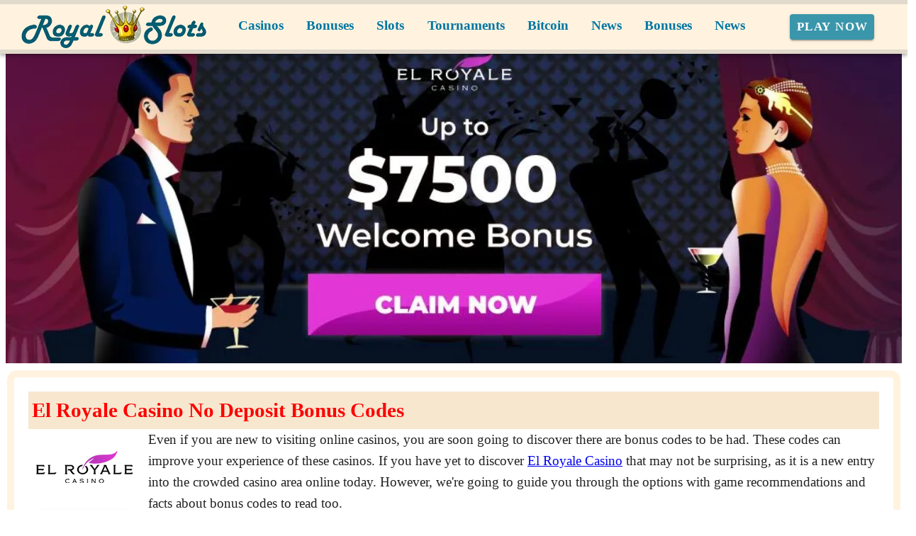

--- FILE ---
content_type: text/html;charset=utf-8
request_url: https://royal-slots.com/news/casino-bonuses/el-royale-casino-no-deposit-bonus-codes.html
body_size: 18188
content:
<!DOCTYPE html><html  lang="en"><head><meta charset="utf-8">
<meta name="viewport" content="width=device-width,initial-scale=1">
<title>Be on the Look Out for El Royale Casino No Deposit Bonus Codes</title>
<script type="text/javascript" async id="matomo" rel="preconnect">
  var _paq = window._paq = window._paq || [];
  /* tracker methods like "setCustomDimension" should be called before "trackPageView" */
  _paq.push(['enableLinkTracking']);
  (function() {
    var u="https://piwik4.pcsol.com/piwik/";
    _paq.push(['setTrackerUrl', u+'matomo.php']);
    _paq.push(['setSiteId', '1270']);
    var d=document, g=d.createElement('script'), s=d.getElementsByTagName('script')[0];
    g.async=true; g.src=u+'matomo.js'; s.parentNode.insertBefore(g,s);
  })();</script>
<style id="vuetify-theme-stylesheet">:root {
      --v-theme-background: 255,255,255;
      --v-theme-background-overlay-multiplier: 1;
      --v-theme-surface: 255,255,255;
      --v-theme-surface-overlay-multiplier: 1;
      --v-theme-surface-bright: 255,255,255;
      --v-theme-surface-bright-overlay-multiplier: 1;
      --v-theme-surface-light: 238,238,238;
      --v-theme-surface-light-overlay-multiplier: 1;
      --v-theme-surface-variant: 66,66,66;
      --v-theme-surface-variant-overlay-multiplier: 2;
      --v-theme-on-surface-variant: 238,238,238;
      --v-theme-primary: 24,103,192;
      --v-theme-primary-overlay-multiplier: 2;
      --v-theme-primary-darken-1: 31,85,146;
      --v-theme-primary-darken-1-overlay-multiplier: 2;
      --v-theme-secondary: 72,169,166;
      --v-theme-secondary-overlay-multiplier: 1;
      --v-theme-secondary-darken-1: 1,135,134;
      --v-theme-secondary-darken-1-overlay-multiplier: 1;
      --v-theme-error: 176,0,32;
      --v-theme-error-overlay-multiplier: 2;
      --v-theme-info: 33,150,243;
      --v-theme-info-overlay-multiplier: 1;
      --v-theme-success: 76,175,80;
      --v-theme-success-overlay-multiplier: 1;
      --v-theme-warning: 251,140,0;
      --v-theme-warning-overlay-multiplier: 1;
      --v-theme-coffee: 255,243,224;
      --v-theme-coffee-overlay-multiplier: 1;
      --v-theme-MainBannerColor: 255,255,255;
      --v-theme-MainBannerColor-overlay-multiplier: 1;
      --v-theme-rating: 244,199,77;
      --v-theme-rating-overlay-multiplier: 1;
      --v-theme-button: 58,150,170;
      --v-theme-button-overlay-multiplier: 1;
      --v-theme-blockTitleBackground: 221,231,233;
      --v-theme-blockTitleBackground-overlay-multiplier: 1;
      --v-theme-breadcrumbs: 0,118,163;
      --v-theme-breadcrumbs-overlay-multiplier: 2;
      --v-theme-cardTitle: 221,231,233;
      --v-theme-cardTitle-overlay-multiplier: 1;
      --v-theme-H1bg: 247,231,207;
      --v-theme-H1bg-overlay-multiplier: 1;
      --v-theme-linkColor: 0,0,238;
      --v-theme-linkColor-overlay-multiplier: 2;
      --v-theme-jackpot: 58,150,170;
      --v-theme-jackpot-overlay-multiplier: 1;
      --v-theme-buttonTextColor: 255,255,255;
      --v-theme-buttonTextColor-overlay-multiplier: 1;
      --v-theme-buttonBackground: 58,150,170;
      --v-theme-buttonBackground-overlay-multiplier: 1;
      --v-theme-iconColor: 58,150,170;
      --v-theme-iconColor-overlay-multiplier: 1;
      --v-theme-on-background: 0,0,0;
      --v-theme-on-surface: 0,0,0;
      --v-theme-on-surface-bright: 0,0,0;
      --v-theme-on-surface-light: 0,0,0;
      --v-theme-on-primary: 255,255,255;
      --v-theme-on-primary-darken-1: 255,255,255;
      --v-theme-on-secondary: 255,255,255;
      --v-theme-on-secondary-darken-1: 255,255,255;
      --v-theme-on-error: 255,255,255;
      --v-theme-on-info: 255,255,255;
      --v-theme-on-success: 255,255,255;
      --v-theme-on-warning: 255,255,255;
      --v-theme-on-coffee: 0,0,0;
      --v-theme-on-MainBannerColor: 0,0,0;
      --v-theme-on-rating: 0,0,0;
      --v-theme-on-button: 255,255,255;
      --v-theme-on-blockTitleBackground: 0,0,0;
      --v-theme-on-breadcrumbs: 255,255,255;
      --v-theme-on-cardTitle: 0,0,0;
      --v-theme-on-H1bg: 0,0,0;
      --v-theme-on-linkColor: 255,255,255;
      --v-theme-on-jackpot: 255,255,255;
      --v-theme-on-buttonTextColor: 0,0,0;
      --v-theme-on-buttonBackground: 255,255,255;
      --v-theme-on-iconColor: 255,255,255;
      --v-border-color: 0, 0, 0;
      --v-border-opacity: 0.12;
      --v-high-emphasis-opacity: 0.87;
      --v-medium-emphasis-opacity: 0.6;
      --v-disabled-opacity: 0.38;
      --v-idle-opacity: 0.04;
      --v-hover-opacity: 0.04;
      --v-focus-opacity: 0.12;
      --v-selected-opacity: 0.08;
      --v-activated-opacity: 0.12;
      --v-pressed-opacity: 0.12;
      --v-dragged-opacity: 0.08;
      --v-theme-kbd: 238, 238, 238;
      --v-theme-on-kbd: 0, 0, 0;
      --v-theme-code: 245, 245, 245;
      --v-theme-on-code: 0, 0, 0;
    }
    .v-theme--light {
      color-scheme: normal;
      --v-theme-background: 255,255,255;
      --v-theme-background-overlay-multiplier: 1;
      --v-theme-surface: 255,255,255;
      --v-theme-surface-overlay-multiplier: 1;
      --v-theme-surface-bright: 255,255,255;
      --v-theme-surface-bright-overlay-multiplier: 1;
      --v-theme-surface-light: 238,238,238;
      --v-theme-surface-light-overlay-multiplier: 1;
      --v-theme-surface-variant: 66,66,66;
      --v-theme-surface-variant-overlay-multiplier: 2;
      --v-theme-on-surface-variant: 238,238,238;
      --v-theme-primary: 24,103,192;
      --v-theme-primary-overlay-multiplier: 2;
      --v-theme-primary-darken-1: 31,85,146;
      --v-theme-primary-darken-1-overlay-multiplier: 2;
      --v-theme-secondary: 72,169,166;
      --v-theme-secondary-overlay-multiplier: 1;
      --v-theme-secondary-darken-1: 1,135,134;
      --v-theme-secondary-darken-1-overlay-multiplier: 1;
      --v-theme-error: 176,0,32;
      --v-theme-error-overlay-multiplier: 2;
      --v-theme-info: 33,150,243;
      --v-theme-info-overlay-multiplier: 1;
      --v-theme-success: 76,175,80;
      --v-theme-success-overlay-multiplier: 1;
      --v-theme-warning: 251,140,0;
      --v-theme-warning-overlay-multiplier: 1;
      --v-theme-coffee: 255,243,224;
      --v-theme-coffee-overlay-multiplier: 1;
      --v-theme-MainBannerColor: 255,255,255;
      --v-theme-MainBannerColor-overlay-multiplier: 1;
      --v-theme-rating: 244,199,77;
      --v-theme-rating-overlay-multiplier: 1;
      --v-theme-button: 58,150,170;
      --v-theme-button-overlay-multiplier: 1;
      --v-theme-blockTitleBackground: 221,231,233;
      --v-theme-blockTitleBackground-overlay-multiplier: 1;
      --v-theme-breadcrumbs: 0,118,163;
      --v-theme-breadcrumbs-overlay-multiplier: 2;
      --v-theme-cardTitle: 221,231,233;
      --v-theme-cardTitle-overlay-multiplier: 1;
      --v-theme-H1bg: 247,231,207;
      --v-theme-H1bg-overlay-multiplier: 1;
      --v-theme-linkColor: 0,0,238;
      --v-theme-linkColor-overlay-multiplier: 2;
      --v-theme-jackpot: 58,150,170;
      --v-theme-jackpot-overlay-multiplier: 1;
      --v-theme-buttonTextColor: 255,255,255;
      --v-theme-buttonTextColor-overlay-multiplier: 1;
      --v-theme-buttonBackground: 58,150,170;
      --v-theme-buttonBackground-overlay-multiplier: 1;
      --v-theme-iconColor: 58,150,170;
      --v-theme-iconColor-overlay-multiplier: 1;
      --v-theme-on-background: 0,0,0;
      --v-theme-on-surface: 0,0,0;
      --v-theme-on-surface-bright: 0,0,0;
      --v-theme-on-surface-light: 0,0,0;
      --v-theme-on-primary: 255,255,255;
      --v-theme-on-primary-darken-1: 255,255,255;
      --v-theme-on-secondary: 255,255,255;
      --v-theme-on-secondary-darken-1: 255,255,255;
      --v-theme-on-error: 255,255,255;
      --v-theme-on-info: 255,255,255;
      --v-theme-on-success: 255,255,255;
      --v-theme-on-warning: 255,255,255;
      --v-theme-on-coffee: 0,0,0;
      --v-theme-on-MainBannerColor: 0,0,0;
      --v-theme-on-rating: 0,0,0;
      --v-theme-on-button: 255,255,255;
      --v-theme-on-blockTitleBackground: 0,0,0;
      --v-theme-on-breadcrumbs: 255,255,255;
      --v-theme-on-cardTitle: 0,0,0;
      --v-theme-on-H1bg: 0,0,0;
      --v-theme-on-linkColor: 255,255,255;
      --v-theme-on-jackpot: 255,255,255;
      --v-theme-on-buttonTextColor: 0,0,0;
      --v-theme-on-buttonBackground: 255,255,255;
      --v-theme-on-iconColor: 255,255,255;
      --v-border-color: 0, 0, 0;
      --v-border-opacity: 0.12;
      --v-high-emphasis-opacity: 0.87;
      --v-medium-emphasis-opacity: 0.6;
      --v-disabled-opacity: 0.38;
      --v-idle-opacity: 0.04;
      --v-hover-opacity: 0.04;
      --v-focus-opacity: 0.12;
      --v-selected-opacity: 0.08;
      --v-activated-opacity: 0.12;
      --v-pressed-opacity: 0.12;
      --v-dragged-opacity: 0.08;
      --v-theme-kbd: 238, 238, 238;
      --v-theme-on-kbd: 0, 0, 0;
      --v-theme-code: 245, 245, 245;
      --v-theme-on-code: 0, 0, 0;
    }
    .v-theme--dark {
      color-scheme: dark;
      --v-theme-background: 18,18,18;
      --v-theme-background-overlay-multiplier: 1;
      --v-theme-surface: 33,33,33;
      --v-theme-surface-overlay-multiplier: 1;
      --v-theme-surface-bright: 204,191,214;
      --v-theme-surface-bright-overlay-multiplier: 2;
      --v-theme-surface-light: 66,66,66;
      --v-theme-surface-light-overlay-multiplier: 1;
      --v-theme-surface-variant: 200,200,200;
      --v-theme-surface-variant-overlay-multiplier: 2;
      --v-theme-on-surface-variant: 0,0,0;
      --v-theme-primary: 33,150,243;
      --v-theme-primary-overlay-multiplier: 2;
      --v-theme-primary-darken-1: 39,124,193;
      --v-theme-primary-darken-1-overlay-multiplier: 2;
      --v-theme-secondary: 84,182,178;
      --v-theme-secondary-overlay-multiplier: 2;
      --v-theme-secondary-darken-1: 72,169,166;
      --v-theme-secondary-darken-1-overlay-multiplier: 2;
      --v-theme-error: 207,102,121;
      --v-theme-error-overlay-multiplier: 2;
      --v-theme-info: 33,150,243;
      --v-theme-info-overlay-multiplier: 2;
      --v-theme-success: 76,175,80;
      --v-theme-success-overlay-multiplier: 2;
      --v-theme-warning: 251,140,0;
      --v-theme-warning-overlay-multiplier: 2;
      --v-theme-on-background: 255,255,255;
      --v-theme-on-surface: 255,255,255;
      --v-theme-on-surface-bright: 0,0,0;
      --v-theme-on-surface-light: 255,255,255;
      --v-theme-on-primary: 255,255,255;
      --v-theme-on-primary-darken-1: 255,255,255;
      --v-theme-on-secondary: 255,255,255;
      --v-theme-on-secondary-darken-1: 255,255,255;
      --v-theme-on-error: 255,255,255;
      --v-theme-on-info: 255,255,255;
      --v-theme-on-success: 255,255,255;
      --v-theme-on-warning: 255,255,255;
      --v-border-color: 255, 255, 255;
      --v-border-opacity: 0.12;
      --v-high-emphasis-opacity: 1;
      --v-medium-emphasis-opacity: 0.7;
      --v-disabled-opacity: 0.5;
      --v-idle-opacity: 0.1;
      --v-hover-opacity: 0.04;
      --v-focus-opacity: 0.12;
      --v-selected-opacity: 0.08;
      --v-activated-opacity: 0.12;
      --v-pressed-opacity: 0.16;
      --v-dragged-opacity: 0.08;
      --v-theme-kbd: 66, 66, 66;
      --v-theme-on-kbd: 255, 255, 255;
      --v-theme-code: 52, 52, 52;
      --v-theme-on-code: 204, 204, 204;
    }
    .bg-background {
      --v-theme-overlay-multiplier: var(--v-theme-background-overlay-multiplier);
      background-color: rgb(var(--v-theme-background)) !important;
      color: rgb(var(--v-theme-on-background)) !important;
    }
    .bg-surface {
      --v-theme-overlay-multiplier: var(--v-theme-surface-overlay-multiplier);
      background-color: rgb(var(--v-theme-surface)) !important;
      color: rgb(var(--v-theme-on-surface)) !important;
    }
    .bg-surface-bright {
      --v-theme-overlay-multiplier: var(--v-theme-surface-bright-overlay-multiplier);
      background-color: rgb(var(--v-theme-surface-bright)) !important;
      color: rgb(var(--v-theme-on-surface-bright)) !important;
    }
    .bg-surface-light {
      --v-theme-overlay-multiplier: var(--v-theme-surface-light-overlay-multiplier);
      background-color: rgb(var(--v-theme-surface-light)) !important;
      color: rgb(var(--v-theme-on-surface-light)) !important;
    }
    .bg-surface-variant {
      --v-theme-overlay-multiplier: var(--v-theme-surface-variant-overlay-multiplier);
      background-color: rgb(var(--v-theme-surface-variant)) !important;
      color: rgb(var(--v-theme-on-surface-variant)) !important;
    }
    .bg-primary {
      --v-theme-overlay-multiplier: var(--v-theme-primary-overlay-multiplier);
      background-color: rgb(var(--v-theme-primary)) !important;
      color: rgb(var(--v-theme-on-primary)) !important;
    }
    .bg-primary-darken-1 {
      --v-theme-overlay-multiplier: var(--v-theme-primary-darken-1-overlay-multiplier);
      background-color: rgb(var(--v-theme-primary-darken-1)) !important;
      color: rgb(var(--v-theme-on-primary-darken-1)) !important;
    }
    .bg-secondary {
      --v-theme-overlay-multiplier: var(--v-theme-secondary-overlay-multiplier);
      background-color: rgb(var(--v-theme-secondary)) !important;
      color: rgb(var(--v-theme-on-secondary)) !important;
    }
    .bg-secondary-darken-1 {
      --v-theme-overlay-multiplier: var(--v-theme-secondary-darken-1-overlay-multiplier);
      background-color: rgb(var(--v-theme-secondary-darken-1)) !important;
      color: rgb(var(--v-theme-on-secondary-darken-1)) !important;
    }
    .bg-error {
      --v-theme-overlay-multiplier: var(--v-theme-error-overlay-multiplier);
      background-color: rgb(var(--v-theme-error)) !important;
      color: rgb(var(--v-theme-on-error)) !important;
    }
    .bg-info {
      --v-theme-overlay-multiplier: var(--v-theme-info-overlay-multiplier);
      background-color: rgb(var(--v-theme-info)) !important;
      color: rgb(var(--v-theme-on-info)) !important;
    }
    .bg-success {
      --v-theme-overlay-multiplier: var(--v-theme-success-overlay-multiplier);
      background-color: rgb(var(--v-theme-success)) !important;
      color: rgb(var(--v-theme-on-success)) !important;
    }
    .bg-warning {
      --v-theme-overlay-multiplier: var(--v-theme-warning-overlay-multiplier);
      background-color: rgb(var(--v-theme-warning)) !important;
      color: rgb(var(--v-theme-on-warning)) !important;
    }
    .bg-coffee {
      --v-theme-overlay-multiplier: var(--v-theme-coffee-overlay-multiplier);
      background-color: rgb(var(--v-theme-coffee)) !important;
      color: rgb(var(--v-theme-on-coffee)) !important;
    }
    .bg-MainBannerColor {
      --v-theme-overlay-multiplier: var(--v-theme-MainBannerColor-overlay-multiplier);
      background-color: rgb(var(--v-theme-MainBannerColor)) !important;
      color: rgb(var(--v-theme-on-MainBannerColor)) !important;
    }
    .bg-rating {
      --v-theme-overlay-multiplier: var(--v-theme-rating-overlay-multiplier);
      background-color: rgb(var(--v-theme-rating)) !important;
      color: rgb(var(--v-theme-on-rating)) !important;
    }
    .bg-button {
      --v-theme-overlay-multiplier: var(--v-theme-button-overlay-multiplier);
      background-color: rgb(var(--v-theme-button)) !important;
      color: rgb(var(--v-theme-on-button)) !important;
    }
    .bg-blockTitleBackground {
      --v-theme-overlay-multiplier: var(--v-theme-blockTitleBackground-overlay-multiplier);
      background-color: rgb(var(--v-theme-blockTitleBackground)) !important;
      color: rgb(var(--v-theme-on-blockTitleBackground)) !important;
    }
    .bg-breadcrumbs {
      --v-theme-overlay-multiplier: var(--v-theme-breadcrumbs-overlay-multiplier);
      background-color: rgb(var(--v-theme-breadcrumbs)) !important;
      color: rgb(var(--v-theme-on-breadcrumbs)) !important;
    }
    .bg-cardTitle {
      --v-theme-overlay-multiplier: var(--v-theme-cardTitle-overlay-multiplier);
      background-color: rgb(var(--v-theme-cardTitle)) !important;
      color: rgb(var(--v-theme-on-cardTitle)) !important;
    }
    .bg-H1bg {
      --v-theme-overlay-multiplier: var(--v-theme-H1bg-overlay-multiplier);
      background-color: rgb(var(--v-theme-H1bg)) !important;
      color: rgb(var(--v-theme-on-H1bg)) !important;
    }
    .bg-linkColor {
      --v-theme-overlay-multiplier: var(--v-theme-linkColor-overlay-multiplier);
      background-color: rgb(var(--v-theme-linkColor)) !important;
      color: rgb(var(--v-theme-on-linkColor)) !important;
    }
    .bg-jackpot {
      --v-theme-overlay-multiplier: var(--v-theme-jackpot-overlay-multiplier);
      background-color: rgb(var(--v-theme-jackpot)) !important;
      color: rgb(var(--v-theme-on-jackpot)) !important;
    }
    .bg-buttonTextColor {
      --v-theme-overlay-multiplier: var(--v-theme-buttonTextColor-overlay-multiplier);
      background-color: rgb(var(--v-theme-buttonTextColor)) !important;
      color: rgb(var(--v-theme-on-buttonTextColor)) !important;
    }
    .bg-buttonBackground {
      --v-theme-overlay-multiplier: var(--v-theme-buttonBackground-overlay-multiplier);
      background-color: rgb(var(--v-theme-buttonBackground)) !important;
      color: rgb(var(--v-theme-on-buttonBackground)) !important;
    }
    .bg-iconColor {
      --v-theme-overlay-multiplier: var(--v-theme-iconColor-overlay-multiplier);
      background-color: rgb(var(--v-theme-iconColor)) !important;
      color: rgb(var(--v-theme-on-iconColor)) !important;
    }
    .text-background {
      color: rgb(var(--v-theme-background)) !important;
    }
    .border-background {
      --v-border-color: var(--v-theme-background);
    }
    .text-surface {
      color: rgb(var(--v-theme-surface)) !important;
    }
    .border-surface {
      --v-border-color: var(--v-theme-surface);
    }
    .text-surface-bright {
      color: rgb(var(--v-theme-surface-bright)) !important;
    }
    .border-surface-bright {
      --v-border-color: var(--v-theme-surface-bright);
    }
    .text-surface-light {
      color: rgb(var(--v-theme-surface-light)) !important;
    }
    .border-surface-light {
      --v-border-color: var(--v-theme-surface-light);
    }
    .text-surface-variant {
      color: rgb(var(--v-theme-surface-variant)) !important;
    }
    .border-surface-variant {
      --v-border-color: var(--v-theme-surface-variant);
    }
    .on-surface-variant {
      color: rgb(var(--v-theme-on-surface-variant)) !important;
    }
    .text-primary {
      color: rgb(var(--v-theme-primary)) !important;
    }
    .border-primary {
      --v-border-color: var(--v-theme-primary);
    }
    .text-primary-darken-1 {
      color: rgb(var(--v-theme-primary-darken-1)) !important;
    }
    .border-primary-darken-1 {
      --v-border-color: var(--v-theme-primary-darken-1);
    }
    .text-secondary {
      color: rgb(var(--v-theme-secondary)) !important;
    }
    .border-secondary {
      --v-border-color: var(--v-theme-secondary);
    }
    .text-secondary-darken-1 {
      color: rgb(var(--v-theme-secondary-darken-1)) !important;
    }
    .border-secondary-darken-1 {
      --v-border-color: var(--v-theme-secondary-darken-1);
    }
    .text-error {
      color: rgb(var(--v-theme-error)) !important;
    }
    .border-error {
      --v-border-color: var(--v-theme-error);
    }
    .text-info {
      color: rgb(var(--v-theme-info)) !important;
    }
    .border-info {
      --v-border-color: var(--v-theme-info);
    }
    .text-success {
      color: rgb(var(--v-theme-success)) !important;
    }
    .border-success {
      --v-border-color: var(--v-theme-success);
    }
    .text-warning {
      color: rgb(var(--v-theme-warning)) !important;
    }
    .border-warning {
      --v-border-color: var(--v-theme-warning);
    }
    .text-coffee {
      color: rgb(var(--v-theme-coffee)) !important;
    }
    .border-coffee {
      --v-border-color: var(--v-theme-coffee);
    }
    .text-MainBannerColor {
      color: rgb(var(--v-theme-MainBannerColor)) !important;
    }
    .border-MainBannerColor {
      --v-border-color: var(--v-theme-MainBannerColor);
    }
    .text-rating {
      color: rgb(var(--v-theme-rating)) !important;
    }
    .border-rating {
      --v-border-color: var(--v-theme-rating);
    }
    .text-button {
      color: rgb(var(--v-theme-button)) !important;
    }
    .border-button {
      --v-border-color: var(--v-theme-button);
    }
    .text-blockTitleBackground {
      color: rgb(var(--v-theme-blockTitleBackground)) !important;
    }
    .border-blockTitleBackground {
      --v-border-color: var(--v-theme-blockTitleBackground);
    }
    .text-breadcrumbs {
      color: rgb(var(--v-theme-breadcrumbs)) !important;
    }
    .border-breadcrumbs {
      --v-border-color: var(--v-theme-breadcrumbs);
    }
    .text-cardTitle {
      color: rgb(var(--v-theme-cardTitle)) !important;
    }
    .border-cardTitle {
      --v-border-color: var(--v-theme-cardTitle);
    }
    .text-H1bg {
      color: rgb(var(--v-theme-H1bg)) !important;
    }
    .border-H1bg {
      --v-border-color: var(--v-theme-H1bg);
    }
    .text-linkColor {
      color: rgb(var(--v-theme-linkColor)) !important;
    }
    .border-linkColor {
      --v-border-color: var(--v-theme-linkColor);
    }
    .text-jackpot {
      color: rgb(var(--v-theme-jackpot)) !important;
    }
    .border-jackpot {
      --v-border-color: var(--v-theme-jackpot);
    }
    .text-buttonTextColor {
      color: rgb(var(--v-theme-buttonTextColor)) !important;
    }
    .border-buttonTextColor {
      --v-border-color: var(--v-theme-buttonTextColor);
    }
    .text-buttonBackground {
      color: rgb(var(--v-theme-buttonBackground)) !important;
    }
    .border-buttonBackground {
      --v-border-color: var(--v-theme-buttonBackground);
    }
    .text-iconColor {
      color: rgb(var(--v-theme-iconColor)) !important;
    }
    .border-iconColor {
      --v-border-color: var(--v-theme-iconColor);
    }
    .on-background {
      color: rgb(var(--v-theme-on-background)) !important;
    }
    .on-surface {
      color: rgb(var(--v-theme-on-surface)) !important;
    }
    .on-surface-bright {
      color: rgb(var(--v-theme-on-surface-bright)) !important;
    }
    .on-surface-light {
      color: rgb(var(--v-theme-on-surface-light)) !important;
    }
    .on-primary {
      color: rgb(var(--v-theme-on-primary)) !important;
    }
    .on-primary-darken-1 {
      color: rgb(var(--v-theme-on-primary-darken-1)) !important;
    }
    .on-secondary {
      color: rgb(var(--v-theme-on-secondary)) !important;
    }
    .on-secondary-darken-1 {
      color: rgb(var(--v-theme-on-secondary-darken-1)) !important;
    }
    .on-error {
      color: rgb(var(--v-theme-on-error)) !important;
    }
    .on-info {
      color: rgb(var(--v-theme-on-info)) !important;
    }
    .on-success {
      color: rgb(var(--v-theme-on-success)) !important;
    }
    .on-warning {
      color: rgb(var(--v-theme-on-warning)) !important;
    }
    .on-coffee {
      color: rgb(var(--v-theme-on-coffee)) !important;
    }
    .on-MainBannerColor {
      color: rgb(var(--v-theme-on-MainBannerColor)) !important;
    }
    .on-rating {
      color: rgb(var(--v-theme-on-rating)) !important;
    }
    .on-button {
      color: rgb(var(--v-theme-on-button)) !important;
    }
    .on-blockTitleBackground {
      color: rgb(var(--v-theme-on-blockTitleBackground)) !important;
    }
    .on-breadcrumbs {
      color: rgb(var(--v-theme-on-breadcrumbs)) !important;
    }
    .on-cardTitle {
      color: rgb(var(--v-theme-on-cardTitle)) !important;
    }
    .on-H1bg {
      color: rgb(var(--v-theme-on-H1bg)) !important;
    }
    .on-linkColor {
      color: rgb(var(--v-theme-on-linkColor)) !important;
    }
    .on-jackpot {
      color: rgb(var(--v-theme-on-jackpot)) !important;
    }
    .on-buttonTextColor {
      color: rgb(var(--v-theme-on-buttonTextColor)) !important;
    }
    .on-buttonBackground {
      color: rgb(var(--v-theme-on-buttonBackground)) !important;
    }
    .on-iconColor {
      color: rgb(var(--v-theme-on-iconColor)) !important;
    }
</style>
<link integrity="sha384-mHNQMqu0JEFyh1/lCpAaZzW7Hq4DjZ6JcSAZYqRl7I6PoOdmOL/R6cUjVXborMvE" rel="stylesheet" href="/_nuxt/entry.ClAL-Rkb.css" crossorigin>
<link integrity="sha384-bxu+hqK6rPVj5x4ww9g5Plq1tEqezvKyA7fC2Wuc13PIZW+qoMWPdohEDGs1n7sk" rel="stylesheet" href="/_nuxt/default.UVyRzlkL.css" crossorigin>
<link integrity="sha384-GGWtSbXK97QBMju/xpAOvruuQ5OaEHq9Vv0OuY3f3EvA31fXM1kCP56uZekjV0OG" rel="stylesheet" href="/_nuxt/VList.Df-NVfmm.css" crossorigin>
<link integrity="sha384-G0+TA/qWBYMD9QAdmIM4g4QrjK+VBLrkFciBIkaMPWwjTIpNwPg062Yu9a0IZ1mb" rel="stylesheet" href="/_nuxt/VListItem.DMkluA_I.css" crossorigin>
<link integrity="sha384-fBTYzD20YBQAyEgtjGdwGCB4FyJhdYDSKDv8HH1czLg306o6oWrcX4xR2MSij+Dn" rel="stylesheet" href="/_nuxt/VIcon.CPAKs93C.css" crossorigin>
<link integrity="sha384-MB+7/OE4brocONWJu7FfH6CfznyRiQ0WoFnkGV8xrSzL6x9Ztj+RN+4lpR94QFT3" rel="stylesheet" href="/_nuxt/VAvatar.BeQR0lG8.css" crossorigin>
<link integrity="sha384-FKfCKwRKClTMZ0zPuXBlySSX5Fx+fy6obZDeX88cEO9oqtVsfVo3rOIKHi3KSmiu" rel="stylesheet" href="/_nuxt/index.BJGWmqoV.css" crossorigin>
<link integrity="sha384-RjEPZwPTKDUC3Zt/3GmQoiOb2tYqrOG+ZkzYiHXDbBioznxeUbUaHwum9b+26rdL" rel="stylesheet" href="/_nuxt/VBtn.CwVym0MG.css" crossorigin>
<link integrity="sha384-ZFh9YZHWtfxDuj3ERBmyls5YGDxIkHOKnVKfSQIRcAqIbxIPvLvIiSKxuK4ZQCex" rel="stylesheet" href="/_nuxt/Breadcrumbs.BH7W0eFp.css" crossorigin>
<link integrity="sha384-mV1dfG8r1RSSvnUwDVLmggWpFwT3ZWOayo2ZyWjYFn2RwL8CJazPp7RjyyV/MXj9" rel="stylesheet" href="/_nuxt/SmartLink.BpAGF13P.css" crossorigin>
<link integrity="sha384-On2ydsTCoNYo3/Li+MEetNVgNLvDwHz2gK4TvXCbXwMkrZxL6jT5JWnth2luld5S" rel="stylesheet" href="/_nuxt/Rating.CPOd4D6x.css" crossorigin>
<link integrity="sha384-FzNvJWsOaP9PEcBMub1W+Tz1G0njaJAWvr35/PP6xNF3tkbQcEKuc9E1KzGBgsrT" rel="stylesheet" href="/_nuxt/VRow.D0S0a0cH.css" crossorigin>
<link integrity="sha384-h4HY9ihzbi7f2pFyVnJZmI2edsAOgQg+00A4s9mT/QoNHL7rowTQJqBhjHZmMGBq" rel="stylesheet" href="/_nuxt/VCard.CTSK3X5d.css" crossorigin>
<link integrity="sha384-CVSGJcSiyPUc/xFgTe45x7qYgWNNnANJ6VFdM0ssGcCpRH0Ot4jdBqksuh9Wvqfj" rel="stylesheet" href="/_nuxt/StructurizerTree.CDSmcIE6.css" crossorigin>
<link integrity="sha384-LW/G4SmZgOZVzdx6m/u27nTBaQYJUtwLnGm5MP1p1rhjD+U8VRTPbNOTB+9sDMEC" rel="stylesheet" href="/_nuxt/NestedMenuItem.DmPEmSi-.css" crossorigin>
<link integrity="sha384-YIym+Hej6Sg1qmU5GBce5VY6PzcxYs1WjZQ6Dh4u7TZn3CdA9J+qwIGwraC5jfA3" rel="stylesheet" href="/_nuxt/BannerTest.D5rmF1zY.css" crossorigin>
<link integrity="sha384-gPw/MH0863NH5NWjIztUYENadnZQctGxd15MuB5c1M0hNudisvNmCy3pQ9B9eydR" rel="stylesheet" href="/_nuxt/PromoCategories.CmL-_Bci.css" crossorigin>
<link rel="preload" as="image" href="https://royal-slots.com/files_default/banners/6/6/5/1/mobile-offer.avif" media="screen and (max-width: 1199px)" fetchpriority="high">
<link integrity="sha384-/09TTGOWC8QM+3A76r6nsqvPW/CIQJu4SyvdlFG/iP9WlGK6AL/TIRi9tKawXCEk" rel="modulepreload" as="script" crossorigin href="/_nuxt/DwROotOY.js">
<link integrity="sha384-2h09ZftVuSlqfAEu9CIG0xfn1pgnWnhvpJMkDbvisyOlHCSAc7eUzH1pDRstShR4" rel="modulepreload" as="script" crossorigin href="/_nuxt/DoF080LC.js">
<link integrity="sha384-HnVPGJ2qcNndIWMWvKWXJZQclwosW8zJlryPsDdVx4hBq15OI0w+VckUAbETA3qj" rel="modulepreload" as="script" crossorigin href="/_nuxt/CpIkhxwU.js">
<link integrity="sha384-KW3La3madIxg97uW7nb5STOa2D+dsibgMQ4HzGl64MJ4F40WhCr6wtpoMvfgPF89" rel="modulepreload" as="script" crossorigin href="/_nuxt/DmPHimq9.js">
<link integrity="sha384-Vy6g8PuWzq8o2LeoshInIVGXTdt+e6C6zicuo3OPpp782DWVXPhdD2T9e03HIdG5" rel="modulepreload" as="script" crossorigin href="/_nuxt/DqGi8Jgv.js">
<link integrity="sha384-+q69IqGf10n66RHdNuKC2z3vS/3+gterV8ch6pFgrdErZDUhXB16sNYR9OhDnoTs" rel="modulepreload" as="script" crossorigin href="/_nuxt/DEOdXBr_.js">
<link integrity="sha384-Z/TFaluu9K4gibZJdN4nUM6H5LxrLo8TrjNP6NBvjsGPMwfXV5FMMzOzM8+dAaNC" rel="modulepreload" as="script" crossorigin href="/_nuxt/B-Lsz9tp.js">
<link integrity="sha384-9BNsN9rfMRbxX9cQ0PdcMriK7hvhjXuezbEKQcaU6OTDT2Dj2FDEFEDXULWEyuq9" rel="modulepreload" as="script" crossorigin href="/_nuxt/Da9Hv3wK.js">
<link integrity="sha384-MSAH1RsGAzFqP+IX4xAM6dBGbrauDYkRBwiKeOJM2XGwozXKZcqDAWUmRbzjjSb4" rel="modulepreload" as="script" crossorigin href="/_nuxt/CJOLfYaV.js">
<link integrity="sha384-FMIIqr5sMmvOhM39bKJdBlGpDKAFm2aFM/AtcLVK8RekW554CBrcS3cVAqDxVSME" rel="modulepreload" as="script" crossorigin href="/_nuxt/jgwPW61_.js">
<link integrity="sha384-TkMT1dCpHmL0RWlBlHxmJxtwmGi6C3aBz0UDIbIE2kz2CG0OWUZAy5/Sd96dxY9s" rel="modulepreload" as="script" crossorigin href="/_nuxt/D8DVjP27.js">
<link integrity="sha384-Mpl+CwCbRyM42z3NFS75AJ9RyjQV25WpR9O8U5FXc9/sIujlttBq5e8Iul+S4Gt7" rel="modulepreload" as="script" crossorigin href="/_nuxt/C3QobFvJ.js">
<link integrity="sha384-AUlSLGJDBzlCbtOhQblrpOWJBml8UBT8y4bn3lC4d00zlyM9GWeCMAenojMizePm" rel="modulepreload" as="script" crossorigin href="/_nuxt/C7jd34Rj.js">
<link integrity="sha384-qXdtkf02OIYjtvNzXYz/YggXPr/064UFgqDrcG1sdGMVK3VA7y6RlUS9/zwGq6O0" rel="modulepreload" as="script" crossorigin href="/_nuxt/Dz7SLRfz.js">
<link integrity="sha384-pw1Hz/MMlpkXYCI1AB22tR+b1+T6u1O3HWlLxVcElxjG2IScIRfNUi6q+H6suFQT" rel="modulepreload" as="script" crossorigin href="/_nuxt/Cp93AFaR.js">
<link integrity="sha384-Lhg2rInPCZPUgwdnH+2+vs1q3Z9W0VfGSde8LtvMjKCNlnYZFR99OcA8PNd/ssDx" rel="modulepreload" as="script" crossorigin href="/_nuxt/D4CgVfKh.js">
<link integrity="sha384-8gBlXbbxew/fptzqSMoMhFUaSYvBkuvOIZOGdVAJmTra1Pi7nJdnzyapvlrxLloM" rel="modulepreload" as="script" crossorigin href="/_nuxt/Dn_Qbgk-.js">
<link integrity="sha384-KGX6/rUBT1VkOywvvGr5ZjF2jiLAfxaVxtlJ5JE1j1L3yt/B7hrqvH//RyAOb9Ev" rel="modulepreload" as="script" crossorigin href="/_nuxt/BFlunkxW.js">
<link integrity="sha384-mA15DoaV+2iOelow4zx6lqupFhQkt+jBGnTu+AyC2qVYNq7NqH6CiaLHi/hgDdZX" rel="modulepreload" as="script" crossorigin href="/_nuxt/C4_302o0.js">
<link integrity="sha384-sspL18h3of6l6bEXkzn89U8Gd7Kxf3Madlq/ay/JyOsPYnahNjXRr+AYe5QRy7gY" rel="modulepreload" as="script" crossorigin href="/_nuxt/i-vSKkV_.js">
<link integrity="sha384-Y7KadI7zvQAKJ2E64t2RGh4TeLvnk/tTD3SjbYMt8OE0eFZmbe/C87aBDHk39jae" rel="modulepreload" as="script" crossorigin href="/_nuxt/D2idsJgX.js">
<link integrity="sha384-iw/S5DOAxFL/khbUgVgDnpXlcC/RlocJ1Z0u+7LV1Tb7jAUqQzTiAOtdoSTMnE5u" rel="modulepreload" as="script" crossorigin href="/_nuxt/l78mc812.js">
<link integrity="sha384-Hk6rn55OZfIUeJd6UTXZxStWkeP+D7GiHa/3y2PgjlPgNnkhK08R37jnQenUH/zu" rel="modulepreload" as="script" crossorigin href="/_nuxt/DIMrGYoG.js">
<link integrity="sha384-UZDFQ+H9ofy/JYU1wvXwS89OqFhXW6rPzLQ20S2lc/6+a6/T6fi5DhcZDf6T4tj0" rel="modulepreload" as="script" crossorigin href="/_nuxt/CXUsZHVF.js">
<link integrity="sha384-gl4ZLSN+E7bX86ERXg0M8LVI9gScv+7+Qt+fhFoq9ebJCYhn7rakKKoNbxG2Go0J" rel="modulepreload" as="script" crossorigin href="/_nuxt/8TTPp-d3.js">
<link integrity="sha384-avyDo6/NCZGm2xC2BbFPDN01ifx5lhu8tN4+iZduvvje+zMyjVZhbRxryQ31SsUh" rel="modulepreload" as="script" crossorigin href="/_nuxt/Dh8HiLH8.js">
<link integrity="sha384-RLfHYIP4TCm9ZiCCaopqSDtJTK4JTd6Q5V6wihTNEyfkKKB3dtyu9P8bRHAsW4o3" rel="modulepreload" as="script" crossorigin href="/_nuxt/qc9990Kx.js">
<link integrity="sha384-hsPFxO4MhHJstHLpZwDRuUefJX8XC14r+EmDgCyREaOs9BDEE+MBMfR1/YKKVXoy" rel="modulepreload" as="script" crossorigin href="/_nuxt/DTmIb9QK.js">
<link integrity="sha384-q7vYvaIpDOGB2T4lKiFyYF4vqdPl9UEMytKHn1stH5zBTlvOYgLyOD6ASBRBb9GM" rel="modulepreload" as="script" crossorigin href="/_nuxt/-qEXs7Ou.js">
<link integrity="sha384-fcM7wkjOCgtwBfm2ffE2JbvBq4ui9f7TbmAQ1wdZM5n9VQjpP4NTivQvw5I/4KSO" rel="modulepreload" as="script" crossorigin href="/_nuxt/DzjVH4vz.js">
<link integrity="sha384-g+2VIrRvfg5dbZs5YvbBXEp1lhF5Xf65uI2iHT0X2kgZLIbDZWULrqaASJLym54M" rel="modulepreload" as="script" crossorigin href="/_nuxt/C5OKQur1.js">
<link integrity="sha384-JLSw32Hvm8mi3Y67GNhlkflHvtA/2r2Q8cQA+n/clIKgYgfNJvnxoYUag0UrQUpk" rel="modulepreload" as="script" crossorigin href="/_nuxt/BknEPAu4.js">
<link integrity="sha384-Tiut8h43cTO1EnuVjpxV8U37F/uJ5g1REP6tRXgNAnl+DeipzY+Ej2YS/IYVeA7q" rel="modulepreload" as="script" crossorigin href="/_nuxt/BOxhOFtq.js">
<link integrity="sha384-9O+rbfhwJGybrIoeb19ej8VK5x0xXR+MfiASH58X11I6BEBHr8G46OGIjaRaMFTg" rel="modulepreload" as="script" crossorigin href="/_nuxt/Jf94Z4Gd.js">
<link integrity="sha384-OhvB1YFapjYNxEWRaUnsGlEWqKs7PQ8AKMsqcQqIMA93xsNEQhmuU9wStz9hN5IN" rel="modulepreload" as="script" crossorigin href="/_nuxt/DlAUqK2U.js">
<link integrity="sha384-XU0bCValTj0NuPO1ajmsJyxhqv9YsXoXvbFJD70goGbwzJNZIXa1zn8XEhKvnDNk" rel="modulepreload" as="script" crossorigin href="/_nuxt/B_Ivyst7.js">
<link integrity="sha384-u/t6zKHVqbCcjY4UCkQ5MTepcn4IdtzTxwDyUZDuC+XQaBgjfdvGrQ6aRh2gHvdA" rel="modulepreload" as="script" crossorigin href="/_nuxt/DG6az1eN.js">
<link integrity="sha384-kEr4XqkigyitJwEsiufZicSadsEVfgsCyncC5j/i0PaFQ0J7svp5GdYLjCLimHk+" rel="modulepreload" as="script" crossorigin href="/_nuxt/1vjOsK5Y.js">
<link integrity="sha384-8p2+evRdQ/1PqOQRUEp+n2mzePAR6i8NFKJpSxUbBAU9Z/GpLY2476ehMhNboZHV" rel="modulepreload" as="script" crossorigin href="/_nuxt/BnoS6qCU.js">
<link integrity="sha384-abbQlAejKqmxyMtTvg134Eawt/LahJwRzJXgbiQ3CuoWwKaj4+neXrQ1xUx7wwOl" rel="modulepreload" as="script" crossorigin href="/_nuxt/BjNyS_Px.js">
<link integrity="sha384-/7Aqv52YKzC2gnQKX3vZl2WYDopPXE4SorqghBXxAJC9RMsDycBGhqjwCHmroLGm" rel="modulepreload" as="script" crossorigin href="/_nuxt/BuQm_7OO.js">
<link integrity="sha384-T7hXdSFC/5alk3JChV1RUjQH+Yddut0UIbLGBD7yd0uI7fKBI7p/WdIp6Fqk24V+" rel="modulepreload" as="script" crossorigin href="/_nuxt/BRmnJd9e.js">
<link integrity="sha384-ghkgMgRLEgekJsBWxIb6VaKrkA9xzH5i/Le6ouMRlI8GG6D/4VQfIfJ3NHcv22fb" rel="modulepreload" as="script" crossorigin href="/_nuxt/92RMG1mQ.js">
<link integrity="sha384-wcnTB01/J9Up2x1W26C+LW5vIX6qIz8aJSkA0GTXcEftWGasF7EYnGQiNggbZ3Jn" rel="modulepreload" as="script" crossorigin href="/_nuxt/CMZxxeyy.js">
<link integrity="sha384-0qI7x4Pjqjj0AeE8dIhQUTfElUp/2IMx8Vl8X/cREdyAfHNwpbKCxtpUHFbt5p8w" rel="preload" as="fetch" fetchpriority="low" crossorigin="anonymous" href="/_nuxt/builds/meta/baf716ff-184b-46ba-8891-e4f9e7026d37.json">
<link rel="prefetch" as="script" crossorigin href="/_nuxt/B9K5rw8f.js">
<link rel="prefetch" as="style" crossorigin href="/_nuxt/error-404.DqZyKpgk.css">
<link rel="prefetch" as="script" crossorigin href="/_nuxt/HvnMpKLd.js">
<link rel="prefetch" as="style" crossorigin href="/_nuxt/error-500.CZqNkBuR.css">
<link rel="prefetch" as="script" crossorigin href="/_nuxt/CN03iu6H.js">
<meta name="theme-color" content="#ffffff">
<link rel="icon" type="image/x-icon" href="/favicon.ico">
<link rel="canonical" href="https://royal-slots.com/news/casino-bonuses/el-royale-casino-no-deposit-bonus-codes.html">
<link rel="manifest" href="/api/pwa/manifest.webmanifest">
<meta name="description" content="El Royale Casino certainly rolls out the red carpet to give you that royal treatment when you arrive, including bonus codes and great games to play.">
<meta name="og:url" content="https://royal-slots.com/news/casino-bonuses/el-royale-casino-no-deposit-bonus-codes.html">
<meta name="og:title" content="Be on the Look Out for El Royale Casino No Deposit Bonus Codes">
<meta name="og:description" content="El Royale Casino certainly rolls out the red carpet to give you that royal treatment when you arrive, including bonus codes and great games to play.">
<script type="application/ld+json">{"@context":"http://schema.org/","@type":"Article","headline":"El Royale Casino No Deposit Bonus Codes","author":{"@type":"Organization","name":"royal-slots.com"},"publisher":{"@type":"Organization","logo":{"@type":"ImageObject","url":"/files/royal-slots.com/logo.png"},"name":"royal-slots.com"},"dateModified":"2023-07-23T07:33:10.630Z","datePublished":"2020-03-04T10:56:48.000Z"}</script>
<script type="text/javascript" id="conf">window.hostBase="royal-slots.com";</script>
<script integrity="sha384-/09TTGOWC8QM+3A76r6nsqvPW/CIQJu4SyvdlFG/iP9WlGK6AL/TIRi9tKawXCEk" type="module" src="/_nuxt/DwROotOY.js" crossorigin></script></head><body><div id="__nuxt"><!--[--><span></span><div class="v-application v-theme--light v-layout v-layout--full-height v-locale--is-ltr mx-auto" style=""><div class="v-application__wrap"><!--[--><header class="v-toolbar v-toolbar--density-default bg-coffee v-theme--light v-locale--is-ltr v-app-bar" style="top:0;z-index:1004;transform:translateY(0%);position:fixed;transition:none !important;border-top:6px solid #e1d9cb;border-bottom:6px solid #e1d9cb;"><!----><!--[--><div class="v-toolbar__content" style="height:64px;"><!----><!----><!--[--><div class="v-row v-row--no-gutters align-center" style=""><div class="v-col-2 d-lg-none d-flex justify-center"><button type="button" class="v-btn v-btn--icon v-theme--light v-btn--density-default v-btn--size-default v-btn--variant-text" style="color:#015e72;caret-color:#015e72;" id="menu-activator" aria-label="menu"><!--[--><span class="v-btn__overlay"></span><span class="v-btn__underlay"></span><!--]--><!----><span class="v-btn__content" data-no-activator><i class="v-icon notranslate v-theme--light v-icon--size-default" style="" aria-hidden="true"><svg class="v-icon__svg" xmlns="http://www.w3.org/2000/svg" viewBox="0 0 24 24" role="img" aria-hidden="true"><path d="M3,6H21V8H3V6M3,11H21V13H3V11M3,16H21V18H3V16Z"></path></svg></i></span><!----><!----></button></div><div class="v-col-md-7 v-col-lg-3 v-col-xl-2 v-col-6 d-flex justify-center" style=""><a href="/" aria-label="home"><picture class="logo"><source type="image/avif" srcset="/files/royal-slots.com/img/logo.avif"><source type="image/webp" srcset="/files/royal-slots.com/img/logo.webp"><img src="/files/royal-slots.com/img/logo.png" alt="Home" width="280" height="84"></picture></a></div><div class="v-col-md-7 v-col-lg-7 v-col-xl-9 v-col-7 d-none d-lg-block" style=""><div class="v-list v-list--nav v-theme--light bg-coffee v-list--density-default v-list--one-line d-flex text-breadcrumbs font-weight-bold" style="width:100%;" tabindex="0" role="listbox" aria-label="menu"><!--[--><!--[--><!--[--><a class="v-list-item v-list-item--link v-list-item--nav v-theme--light v-list-item--density-default v-list-item--one-line v-list-item--rounded v-list-item--variant-text inner-link" style="" tabindex="-2" aria-selected="false" href="/how-to-gamble-online-in-the-us.html" aria-label="Casinos" role="option"><!--[--><span class="v-list-item__overlay"></span><span class="v-list-item__underlay"></span><!--]--><!----><div class="v-list-item__content" data-no-activator><!----><!----><!--[-->Casinos<!--]--></div><!----></a><!--]--><!--[--><a class="v-list-item v-list-item--link v-list-item--nav v-theme--light v-list-item--density-default v-list-item--one-line v-list-item--rounded v-list-item--variant-text inner-link" style="" tabindex="-2" aria-selected="false" href="/casino-bonuses.html" aria-label="Bonuses" role="option"><!--[--><span class="v-list-item__overlay"></span><span class="v-list-item__underlay"></span><!--]--><!----><div class="v-list-item__content" data-no-activator><!----><!----><!--[-->Bonuses<!--]--></div><!----></a><!--]--><!--[--><a class="v-list-item v-list-item--link v-list-item--nav v-theme--light v-list-item--density-default v-list-item--one-line v-list-item--rounded v-list-item--variant-text inner-link" style="" tabindex="-2" aria-selected="false" href="/online-casino-slots.html" aria-label="Slots" role="option"><!--[--><span class="v-list-item__overlay"></span><span class="v-list-item__underlay"></span><!--]--><!----><div class="v-list-item__content" data-no-activator><!----><!----><!--[-->Slots<!--]--></div><!----></a><!--]--><!--[--><a class="v-list-item v-list-item--link v-list-item--nav v-theme--light v-list-item--density-default v-list-item--one-line v-list-item--rounded v-list-item--variant-text inner-link" style="" tabindex="-2" aria-selected="false" href="/online-slots-tournaments.html" aria-label="Tournaments" role="option"><!--[--><span class="v-list-item__overlay"></span><span class="v-list-item__underlay"></span><!--]--><!----><div class="v-list-item__content" data-no-activator><!----><!----><!--[-->Tournaments<!--]--></div><!----></a><!--]--><!--[--><a class="v-list-item v-list-item--link v-list-item--nav v-theme--light v-list-item--density-default v-list-item--one-line v-list-item--rounded v-list-item--variant-text inner-link" style="" tabindex="-2" aria-selected="false" href="/payment-methods/bitcoin.html" aria-label="Bitcoin" role="option"><!--[--><span class="v-list-item__overlay"></span><span class="v-list-item__underlay"></span><!--]--><!----><div class="v-list-item__content" data-no-activator><!----><!----><!--[-->Bitcoin<!--]--></div><!----></a><!--]--><!--[--><a class="v-list-item v-list-item--link v-list-item--nav v-theme--light v-list-item--density-default v-list-item--one-line v-list-item--rounded v-list-item--variant-text inner-link" style="" tabindex="-2" aria-selected="false" href="/news.html" aria-label="News" role="option"><!--[--><span class="v-list-item__overlay"></span><span class="v-list-item__underlay"></span><!--]--><!----><div class="v-list-item__content" data-no-activator><!----><!----><!--[-->News<!--]--></div><!----></a><!--]--><!--[--><a class="v-list-item v-list-item--link v-list-item--nav v-theme--light v-list-item--density-default v-list-item--one-line v-list-item--rounded v-list-item--variant-text inner-link" style="" tabindex="-2" aria-selected="false" href="/bonuses.html" aria-label="Bonuses" role="option"><!--[--><span class="v-list-item__overlay"></span><span class="v-list-item__underlay"></span><!--]--><!----><div class="v-list-item__content" data-no-activator><!----><!----><!--[-->Bonuses<!--]--></div><!----></a><!--]--><!--[--><a class="v-list-item v-list-item--link v-list-item--nav v-theme--light v-list-item--density-default v-list-item--one-line v-list-item--rounded v-list-item--variant-text inner-link" style="" tabindex="-2" aria-selected="false" href="/news" aria-label="News" role="option"><!--[--><span class="v-list-item__overlay"></span><span class="v-list-item__underlay"></span><!--]--><!----><div class="v-list-item__content" data-no-activator><!----><!----><!--[-->News<!--]--></div><!----></a><!--]--><!--[--><a class="v-list-item v-list-item--link v-list-item--nav v-theme--light v-list-item--density-default v-list-item--one-line v-list-item--rounded v-list-item--variant-text inner-link" style="" tabindex="-2" aria-selected="false" href="/casinos" aria-label="Casinos" role="option"><!--[--><span class="v-list-item__overlay"></span><span class="v-list-item__underlay"></span><!--]--><!----><div class="v-list-item__content" data-no-activator><!----><!----><!--[-->Casinos<!--]--></div><!----></a><!--]--><!--]--><!--]--></div></div><div class="v-col-md-3 v-col-lg-2 v-col-xl-1 v-col-4 d-flex justify-center" style=""><button type="button" class="v-btn v-btn--elevated v-theme--light v-btn--density-default v-btn--size-default v-btn--variant-elevated" style="" aria-label="Play Now"><!--[--><span class="v-btn__overlay"></span><span class="v-btn__underlay"></span><!--]--><!----><span class="v-btn__content" data-no-activator><!--[--><!--[--><!--[--><!--]--><!--[-->Play Now<!--]--><!--[--><!--]--><!--]--><!--]--></span><!----><!----></button></div></div><!--]--><!----></div><!--]--><!--[--><!----><!--]--></header><!--[--><!----><!----><!--]--><main class="v-main mt-3 mx-auto container" style="--v-layout-left:0px;--v-layout-right:0px;--v-layout-top:0px;--v-layout-bottom:0px;transition:none !important;"><!--[--><ul class="v-breadcrumbs v-breadcrumbs--density-default py-0 ma-auto container" style=""><!----><!--[--><!--[--><!--[--><li class="v-breadcrumbs-item text-breadcrumbs inner-link" style=""><a class="v-breadcrumbs-item--link" href="/"><!--[-->Home<!--]--></a></li><!--]--><li aria-hidden="true" class="v-breadcrumbs-divider" style=""><!--[--><i class="v-icon notranslate v-theme--light v-icon--size-x-small text-breadcrumbs" style="" aria-hidden="true"><svg class="v-icon__svg" xmlns="http://www.w3.org/2000/svg" viewBox="0 0 24 24" role="img" aria-hidden="true"><path d="M8.59,16.58L13.17,12L8.59,7.41L10,6L16,12L10,18L8.59,16.58Z"></path></svg></i><!--]--></li><!--]--><!--[--><!--[--><li class="v-breadcrumbs-item text-breadcrumbs inner-link" style=""><a class="v-breadcrumbs-item--link" href="/news.html"><!--[-->News<!--]--></a></li><!--]--><li aria-hidden="true" class="v-breadcrumbs-divider" style=""><!--[--><i class="v-icon notranslate v-theme--light v-icon--size-x-small text-breadcrumbs" style="" aria-hidden="true"><svg class="v-icon__svg" xmlns="http://www.w3.org/2000/svg" viewBox="0 0 24 24" role="img" aria-hidden="true"><path d="M8.59,16.58L13.17,12L8.59,7.41L10,6L16,12L10,18L8.59,16.58Z"></path></svg></i><!--]--></li><!--]--><!--[--><!--[--><li class="v-breadcrumbs-item text-breadcrumbs inner-link" style=""><a class="v-breadcrumbs-item--link" href="/casino-bonuses.html"><!--[-->Bonuses<!--]--></a></li><!--]--><!----><!--]--><!--]--><!----></ul><aside class="my-1 mx-2"><!--[--><!--[--><!--[--><div class="blockClass"><!----><div><a href="#" rel="external nofollow noopener noreferrer" nick="elroyalecasino" class="lead inner-link"><!--[--><picture class="d-flex justify-center align-center"><!--[--><source srcset="https://royal-slots.com/files_default/banners/6/6/5/1/mobile-offer.avif" media="(max-width: 1199px)" type="image/avif" width="767" height="1099"><source srcset="https://royal-slots.com/files_default/banners/6/6/5/1/mobile-offer.webp" media="(max-width: 1199px)" type="image/webp" width="767" height="1099"><source srcset="https://royal-slots.com/files_default/banners/6/6/5/1/offer.avif" media="(min-width: 1200px)" type="image/avif" width="1020" height="370"><source srcset="https://royal-slots.com/files_default/banners/6/6/5/1/offer.webp" media="(min-width: 1200px)" type="image/webp" width="1020" height="370"><!--]--><img width="430" height="616" src="https://royal-slots.com/files_default/banners/6/6/5/1/mobile-offer.jpg" alt="Offer" style="width:100%;height:auto;"></picture><!--]--></a></div></div><!--]--><!--]--><!--]--></aside><!--[--><article class="rounded pa-5 ma-5 edge"><!--[--><!--[--><h1>El Royale Casino No Deposit Bonus Codes</h1><!--]--><!--[--><div class="d-flex flex-column d-sm-block float-sm-left mr-sm-3"><!--[--><div class="mx-auto my-2 d-sm-flex justify-sm-center"><a href="#" rel="external nofollow noopener noreferrer" nick="elroyalecasino" class="lead inner-link"><!--[--><picture><!--[--><source srcset="/files_default/brand-review/6/6/5/1/logo-157x75.avif" type="image/avif" width="157" height="75"><source srcset="/files_default/brand-review/6/6/5/1/logo-157x75.webp" type="image/webp" width="157" height="75"><!--]--><img src="/files_default/brand-review/6/6/5/1/logo-157x75.png" height="75" loading="lazy" decoding="async" width="157" class="mx-auto my-2" alt="El Royale Casino"></picture><!--]--></a></div><!--]--><div class="mx-auto my-2 d-sm-flex justify-sm-center"><!--[--><button type="button" class="v-btn v-btn--elevated v-theme--light v-btn--density-default v-btn--size-default v-btn--variant-elevated" style="" aria-label="Play Now"><!--[--><span class="v-btn__overlay"></span><span class="v-btn__underlay"></span><!--]--><!----><span class="v-btn__content" data-no-activator><!--[--><!--[--><!--[--><!--]--><!--[-->Play Now<!--]--><!--[--><!--]--><!--]--><!--]--></span><!----><!----></button><!--]--></div></div><!--]--><!--[--><span><!--[--><p><!--[-->Even if you are new to visiting online casinos, you are soon going to discover there are bonus codes to be had. These codes can improve your experience of these casinos. If you have yet to discover <a href="/online-casinos/usa-gambling/rtg-casinos/el-royale-casino.html" aria-label="link"><!--[-->El Royale Casino<!--]--></a> that may not be surprising, as it is a new entry into the crowded casino area online today. However, we&#39;re going to guide you through the options with game recommendations and facts about bonus codes to read too.<!--]--></p><h2><!--[-->Our pick of El Royale Casino&#39;s best slots to play<!--]--></h2><p><!--[-->This casino works on software provided by RTG, so you know you&#39;re going to be able to delve into their appealing collection of games. We&#39;ve looked in there already and come up with some great suggestions.<!--]--></p><h2><!--[-->Would you be a Bigshot playing this game?<!--]--></h2><p><!--[-->Bigshot is a name given to someone who is out to impress, just as the tuxedo-suited guy is in this game. You can score from five to 20 free games in the associated feature, while the superstar of the game is used as a wild. The game includes a Big Shot feature too.<!--]--></p><h2><!--[-->What does the Boy King&#39;s Treasure look like?<!--]--></h2><p><!--[-->Another classic from RTG, <a href="/boy-king-s-treasure-slots.html" aria-label="link"><!--[-->Boy King&#39;s Treasure<!--]--></a> transports us to ancient Egypt to look for the Boy King himself in his role as a substitute symbol. While you might ordinarily avoid snakes, three of them can garner some free games for you in this slot.<!--]--></p><h2><!--[-->Could the Cash Bandits open the vault for you?<!--]--></h2><p><!--[-->Ah, the famous vault that lies at the heart of the Cash Bandits game and its sequel. This is what everyone is aiming to open. There are dozens of free spins to aim for, with the potential for some large multipliers on the available prizes too. How far could you go in finding all those?<!--]--></p><h2><!--[-->Count Spectacular is ready to entertain you<!--]--></h2><p><!--[-->Yes, the famous <a href="/slots/rtg-slots/progressive/count-spectacular-slots.html" aria-label="link"><!--[-->Count Spectacular<!--]--></a> with his sharp fangs is waiting… but he may be a better guy to meet than you&#39;d think. If he appears on reels one and five, you can choose from re-spins with the Count in place as an expanded wild on both reels, or some free games that play out in the regular way.<!--]--></p><h2><!--[-->The popularity of secret no deposit bonus codes<!--]--></h2><p><!--[-->You only need to add the word secret to something to make it more popular. That&#39;s fair enough, especially when casinos want to draw your attention to their games. Giving you an opportunity to play with a no deposit bonus code makes it even more tempting. Whenever you spot such a code, read through the details that come with it and then claim it while you can. You can wager everyone else is going to do the same thing.<!--]--></p><h2><!--[-->Does a free money bonus code come with limitations?<!--]--></h2><p><!--[-->Some do, yes. It likely has a value attached to it for starters. A code might be worth five or ten dollars or more. It might be free for you to use without limitations, which would likely put a limit on the available winnings you could net with it. More likely it has wagering requirements to think about - something you should always be aware of.<!--]--></p><h2><!--[-->Using a free chip at El Royale Casino<!--]--></h2><p><!--[-->Always read the details that are provided with any free chip you find. It doesn&#39;t matter whether you have found the code on the official casino website or elsewhere. Those details are going to be necessary to read and adhere to if using that code. Some chips may require a deposit while others may not. Do you know which one you are using?<!--]--></p><h2><!--[-->How do you get a bonus code that offers a good deal?<!--]--></h2><p><!--[-->El Royale Casino delivers a fine collection of slots and casino games for fans of Realtime Gaming to enjoy. If you want the best deals possible when using bonus codes, you need to watch out for the details and compare as many bonuses as you can. The more you can find, the easier it should be to figure out which ones would best suit your mode of play. Some are related to table games rather than slots, for example.<!--]--></p><h2><!--[-->Is it likely you would find a free play code in their promotions area?<!--]--></h2><p><!--[-->El Royale Casino does have a promotions area divided into three sections. Any of those sections, for newbies, Game of the Month, and for other promos, could contain a free play code. However, you cannot always count on finding this specific code there to use.<!--]--></p><p><!--[-->Not to worry, though - the internet is a huge place and you&#39;ve always got a chance of finding codes on other sites promoted by affiliates for the casino. A simple internet search should turn up some possibilities, so you can always see there are options to go with.<!--]--></p><h2><!--[-->Do Bitcoin bonus codes differ from other bonuses?<!--]--></h2><p><!--[-->One important thing to note is that not all casinos offer such codes. Firstly, they need to offer Bitcoin as a payment method (El Royale Casino does accept Bitcoin). They also need to have banking bonuses as a theme among their other bonuses.<!--]--></p><p><!--[-->However, even though no such bonuses were available specifically for Bitcoin deposits, you could make deposits using this method that were connected to various other bonuses. Look through the special offers segment on the site to see what is currently on offer.<!--]--></p><h2><!--[-->Learning how to deposit on the site is easy<!--]--></h2><p><!--[-->Select the bank cards logo in the menu to go through and view the deposit and payout options. There are card options along with Bitcoin and Neosurf, and the site shows a gift card option too.<!--]--></p><!--]--></span><!--]--><!--]--><button type="button" class="v-btn v-btn--elevated v-theme--light v-btn--density-default v-btn--size-default v-btn--variant-elevated d-block ma-auto pa-2 mt-2 text-uppercase font-weight-bold" style="" aria-label="Play Now"><!--[--><span class="v-btn__overlay"></span><span class="v-btn__underlay"></span><!--]--><!----><span class="v-btn__content" data-no-activator><!--[--><!--[--><!--[--><!--]--><!--[-->Play Now<!--]--><!--[--><!--]--><!--]--><!--]--></span><!----><!----></button></article><aside class="blockDesign ma-2 rounded"><!--[--><!--[--><!--[--><div class="blockClass"><div class="block-title">Get Your Bonuses</div><div class="v-lazy" style=""><!----></div></div><div class="blockClass"><div class="block-title">Special Bonuses</div><div class="v-lazy" style=""><!----></div></div><div class="blockClass"><div class="block-title">Best Casino Bonus Offers</div><div class="v-lazy" style=""><!----></div></div><div class="blockClass"><div class="block-title">Latest News</div><div><span><div class="grid-view" aria-live="polite"><!--[--><div class="v-card v-theme--light v-card--density-default v-card--variant-elevated text-center" style=""><!----><div class="v-card__loader"><div class="v-progress-linear v-theme--light v-locale--is-ltr" style="top:0;height:0;--v-progress-linear-height:2px;" role="progressbar" aria-hidden="true" aria-valuemin="0" aria-valuemax="100"><!----><div class="v-progress-linear__background" style="opacity:NaN;"></div><div class="v-progress-linear__buffer" style="opacity:NaN;width:0%;"></div><div class="v-progress-linear__indeterminate"><!--[--><div class="v-progress-linear__indeterminate long" style=""></div><div class="v-progress-linear__indeterminate short" style=""></div><!--]--></div><!----></div></div><!----><!----><!--[--><!--[--><!--[--><div class="v-card-title text-center" style=""><a href="/news/casino-bonuses/kahuna-casino-no-deposit-bonus-codes.html" class="inner-link"><!--[-->Are You After Some Great Kahuna Casino No Deposit Bonus Codes?<!--]--></a></div><!--]--><!--v-if--><!--v-if--><!--]--><!--v-if--><!--v-if--><!--]--><!----><!--[--><!----><span class="v-card__underlay"></span><!--]--></div><div class="v-card v-theme--light v-card--density-default v-card--variant-elevated text-center" style=""><!----><div class="v-card__loader"><div class="v-progress-linear v-theme--light v-locale--is-ltr" style="top:0;height:0;--v-progress-linear-height:2px;" role="progressbar" aria-hidden="true" aria-valuemin="0" aria-valuemax="100"><!----><div class="v-progress-linear__background" style="opacity:NaN;"></div><div class="v-progress-linear__buffer" style="opacity:NaN;width:0%;"></div><div class="v-progress-linear__indeterminate"><!--[--><div class="v-progress-linear__indeterminate long" style=""></div><div class="v-progress-linear__indeterminate short" style=""></div><!--]--></div><!----></div></div><!----><!----><!--[--><!--[--><!--[--><div class="v-card-title text-center" style=""><a href="/news/casino-bonuses/yabby-casino-no-deposit-bonus-codes.html" class="inner-link"><!--[-->Yabby Casino No Deposit Bonus Codes You Won’t Want to Miss Out On<!--]--></a></div><!--]--><!--v-if--><!--v-if--><!--]--><!--v-if--><!--v-if--><!--]--><!----><!--[--><!----><span class="v-card__underlay"></span><!--]--></div><div class="v-card v-theme--light v-card--density-default v-card--variant-elevated text-center" style=""><!----><div class="v-card__loader"><div class="v-progress-linear v-theme--light v-locale--is-ltr" style="top:0;height:0;--v-progress-linear-height:2px;" role="progressbar" aria-hidden="true" aria-valuemin="0" aria-valuemax="100"><!----><div class="v-progress-linear__background" style="opacity:NaN;"></div><div class="v-progress-linear__buffer" style="opacity:NaN;width:0%;"></div><div class="v-progress-linear__indeterminate"><!--[--><div class="v-progress-linear__indeterminate long" style=""></div><div class="v-progress-linear__indeterminate short" style=""></div><!--]--></div><!----></div></div><!----><!----><!--[--><!--[--><!--[--><div class="v-card-title text-center" style=""><a href="/news/casino-bonuses/freespin-casino-no-deposit-bonus-codes.html" class="inner-link"><!--[-->Exploring the Potential to Find Freespin Casino No Deposit Bonus Codes<!--]--></a></div><!--]--><!--v-if--><!--v-if--><!--]--><!--v-if--><!--v-if--><!--]--><!----><!--[--><!----><span class="v-card__underlay"></span><!--]--></div><div class="v-card v-theme--light v-card--density-default v-card--variant-elevated text-center" style=""><!----><div class="v-card__loader"><div class="v-progress-linear v-theme--light v-locale--is-ltr" style="top:0;height:0;--v-progress-linear-height:2px;" role="progressbar" aria-hidden="true" aria-valuemin="0" aria-valuemax="100"><!----><div class="v-progress-linear__background" style="opacity:NaN;"></div><div class="v-progress-linear__buffer" style="opacity:NaN;width:0%;"></div><div class="v-progress-linear__indeterminate"><!--[--><div class="v-progress-linear__indeterminate long" style=""></div><div class="v-progress-linear__indeterminate short" style=""></div><!--]--></div><!----></div></div><!----><!----><!--[--><!--[--><!--[--><div class="v-card-title text-center" style=""><a href="/news/casino-bonuses/high-country-casino-no-deposit-codes.html" class="inner-link"><!--[-->High Country Casino No Deposit Bonus Codes, Coupons, and Deals - NDB November - 2025<!--]--></a></div><!--]--><!--v-if--><!--v-if--><!--]--><!--v-if--><!--v-if--><!--]--><!----><!--[--><!----><span class="v-card__underlay"></span><!--]--></div><div class="v-card v-theme--light v-card--density-default v-card--variant-elevated text-center" style=""><!----><div class="v-card__loader"><div class="v-progress-linear v-theme--light v-locale--is-ltr" style="top:0;height:0;--v-progress-linear-height:2px;" role="progressbar" aria-hidden="true" aria-valuemin="0" aria-valuemax="100"><!----><div class="v-progress-linear__background" style="opacity:NaN;"></div><div class="v-progress-linear__buffer" style="opacity:NaN;width:0%;"></div><div class="v-progress-linear__indeterminate"><!--[--><div class="v-progress-linear__indeterminate long" style=""></div><div class="v-progress-linear__indeterminate short" style=""></div><!--]--></div><!----></div></div><!----><!----><!--[--><!--[--><!--[--><div class="v-card-title text-center" style=""><a href="/news/casino-bonuses/fortunejack-casino-no-deposit-bonus-codes.html" class="inner-link"><!--[-->Unlock FortuneJack Casino Bonus Codes and Top Slot Games<!--]--></a></div><!--]--><!--v-if--><!--v-if--><!--]--><!--v-if--><!--v-if--><!--]--><!----><!--[--><!----><span class="v-card__underlay"></span><!--]--></div><div class="v-card v-theme--light v-card--density-default v-card--variant-elevated text-center" style=""><!----><div class="v-card__loader"><div class="v-progress-linear v-theme--light v-locale--is-ltr" style="top:0;height:0;--v-progress-linear-height:2px;" role="progressbar" aria-hidden="true" aria-valuemin="0" aria-valuemax="100"><!----><div class="v-progress-linear__background" style="opacity:NaN;"></div><div class="v-progress-linear__buffer" style="opacity:NaN;width:0%;"></div><div class="v-progress-linear__indeterminate"><!--[--><div class="v-progress-linear__indeterminate long" style=""></div><div class="v-progress-linear__indeterminate short" style=""></div><!--]--></div><!----></div></div><!----><!----><!--[--><!--[--><!--[--><div class="v-card-title text-center" style=""><a href="/news/casino-bonuses/spinfinity-casino-no-deposit-bonus-codes.html" class="inner-link"><!--[-->How to Find the Best Spinfinity Casino No Deposit Bonus Codes 2025 - November Tournaments - Exclusive Bonuses - November New Coupons<!--]--></a></div><!--]--><!--v-if--><!--v-if--><!--]--><!--v-if--><!--v-if--><!--]--><!----><!--[--><!----><span class="v-card__underlay"></span><!--]--></div><div class="v-card v-theme--light v-card--density-default v-card--variant-elevated text-center" style=""><!----><div class="v-card__loader"><div class="v-progress-linear v-theme--light v-locale--is-ltr" style="top:0;height:0;--v-progress-linear-height:2px;" role="progressbar" aria-hidden="true" aria-valuemin="0" aria-valuemax="100"><!----><div class="v-progress-linear__background" style="opacity:NaN;"></div><div class="v-progress-linear__buffer" style="opacity:NaN;width:0%;"></div><div class="v-progress-linear__indeterminate"><!--[--><div class="v-progress-linear__indeterminate long" style=""></div><div class="v-progress-linear__indeterminate short" style=""></div><!--]--></div><!----></div></div><!----><!----><!--[--><!--[--><!--[--><div class="v-card-title text-center" style=""><a href="/news/casino-bonuses/spinfinity-casino.html" class="inner-link"><!--[-->Make Sure You’re Ready to Experience the New Spinfinity Casino - Get Free Blue Rewards Card<!--]--></a></div><!--]--><!--v-if--><!--v-if--><!--]--><!--v-if--><!--v-if--><!--]--><!----><!--[--><!----><span class="v-card__underlay"></span><!--]--></div><div class="v-card v-theme--light v-card--density-default v-card--variant-elevated text-center" style=""><!----><div class="v-card__loader"><div class="v-progress-linear v-theme--light v-locale--is-ltr" style="top:0;height:0;--v-progress-linear-height:2px;" role="progressbar" aria-hidden="true" aria-valuemin="0" aria-valuemax="100"><!----><div class="v-progress-linear__background" style="opacity:NaN;"></div><div class="v-progress-linear__buffer" style="opacity:NaN;width:0%;"></div><div class="v-progress-linear__indeterminate"><!--[--><div class="v-progress-linear__indeterminate long" style=""></div><div class="v-progress-linear__indeterminate short" style=""></div><!--]--></div><!----></div></div><!----><!----><!--[--><!--[--><!--[--><div class="v-card-title text-center" style=""><a href="/news/casino-bonuses/sunrise-slots-casino-no-deposit-bonus-codes.html" class="inner-link"><!--[-->Sunrise Slots Casino No Deposit Bonus Codes: Where and How to Find Them - 2025 Free Spins - Top Legit Online Casinos<!--]--></a></div><!--]--><!--v-if--><!--v-if--><!--]--><!--v-if--><!--v-if--><!--]--><!----><!--[--><!----><span class="v-card__underlay"></span><!--]--></div><div class="v-card v-theme--light v-card--density-default v-card--variant-elevated text-center" style=""><!----><div class="v-card__loader"><div class="v-progress-linear v-theme--light v-locale--is-ltr" style="top:0;height:0;--v-progress-linear-height:2px;" role="progressbar" aria-hidden="true" aria-valuemin="0" aria-valuemax="100"><!----><div class="v-progress-linear__background" style="opacity:NaN;"></div><div class="v-progress-linear__buffer" style="opacity:NaN;width:0%;"></div><div class="v-progress-linear__indeterminate"><!--[--><div class="v-progress-linear__indeterminate long" style=""></div><div class="v-progress-linear__indeterminate short" style=""></div><!--]--></div><!----></div></div><!----><!----><!--[--><!--[--><!--[--><div class="v-card-title text-center" style=""><a href="/news/casino-bonuses/playcroco-casino-no-deposit-bonus-codes.html" class="inner-link"><!--[-->Stop Your Search for PlayCroco Casino No Deposit Bonus Codes Today<!--]--></a></div><!--]--><!--v-if--><!--v-if--><!--]--><!--v-if--><!--v-if--><!--]--><!----><!--[--><!----><span class="v-card__underlay"></span><!--]--></div><div class="v-card v-theme--light v-card--density-default v-card--variant-elevated text-center" style=""><!----><div class="v-card__loader"><div class="v-progress-linear v-theme--light v-locale--is-ltr" style="top:0;height:0;--v-progress-linear-height:2px;" role="progressbar" aria-hidden="true" aria-valuemin="0" aria-valuemax="100"><!----><div class="v-progress-linear__background" style="opacity:NaN;"></div><div class="v-progress-linear__buffer" style="opacity:NaN;width:0%;"></div><div class="v-progress-linear__indeterminate"><!--[--><div class="v-progress-linear__indeterminate long" style=""></div><div class="v-progress-linear__indeterminate short" style=""></div><!--]--></div><!----></div></div><!----><!----><!--[--><!--[--><!--[--><div class="v-card-title text-center" style=""><a href="/news/casino-bonuses/silver-edge-casino-no-deposit-bonus-codes.html" class="inner-link"><!--[-->Silver Edge Casino: No Deposit Bonus Codes are Just the Beginning<!--]--></a></div><!--]--><!--v-if--><!--v-if--><!--]--><!--v-if--><!--v-if--><!--]--><!----><!--[--><!----><span class="v-card__underlay"></span><!--]--></div><div class="v-card v-theme--light v-card--density-default v-card--variant-elevated text-center" style=""><!----><div class="v-card__loader"><div class="v-progress-linear v-theme--light v-locale--is-ltr" style="top:0;height:0;--v-progress-linear-height:2px;" role="progressbar" aria-hidden="true" aria-valuemin="0" aria-valuemax="100"><!----><div class="v-progress-linear__background" style="opacity:NaN;"></div><div class="v-progress-linear__buffer" style="opacity:NaN;width:0%;"></div><div class="v-progress-linear__indeterminate"><!--[--><div class="v-progress-linear__indeterminate long" style=""></div><div class="v-progress-linear__indeterminate short" style=""></div><!--]--></div><!----></div></div><!----><!----><!--[--><!--[--><!--[--><div class="v-card-title text-center" style=""><a href="/news/casino-bonuses/speedybet-no-deposit-bonus-codes.html" class="inner-link"><!--[-->Learn About SpeedyBet Casino No Deposit Bonus Codes and Plenty More<!--]--></a></div><!--]--><!--v-if--><!--v-if--><!--]--><!--v-if--><!--v-if--><!--]--><!----><!--[--><!----><span class="v-card__underlay"></span><!--]--></div><div class="v-card v-theme--light v-card--density-default v-card--variant-elevated text-center" style=""><!----><div class="v-card__loader"><div class="v-progress-linear v-theme--light v-locale--is-ltr" style="top:0;height:0;--v-progress-linear-height:2px;" role="progressbar" aria-hidden="true" aria-valuemin="0" aria-valuemax="100"><!----><div class="v-progress-linear__background" style="opacity:NaN;"></div><div class="v-progress-linear__buffer" style="opacity:NaN;width:0%;"></div><div class="v-progress-linear__indeterminate"><!--[--><div class="v-progress-linear__indeterminate long" style=""></div><div class="v-progress-linear__indeterminate short" style=""></div><!--]--></div><!----></div></div><!----><!----><!--[--><!--[--><!--[--><div class="v-card-title text-center" style=""><a href="/news/casino-bonuses/adrenaline-casino-no-deposit-bonus-codes.html" class="inner-link"><!--[-->Adrenaline Casino No Deposit Bonus Codes - No Deposit Bonus Codes 2025<!--]--></a></div><!--]--><!--v-if--><!--v-if--><!--]--><!--v-if--><!--v-if--><!--]--><!----><!--[--><!----><span class="v-card__underlay"></span><!--]--></div><div class="v-card v-theme--light v-card--density-default v-card--variant-elevated text-center" style=""><!----><div class="v-card__loader"><div class="v-progress-linear v-theme--light v-locale--is-ltr" style="top:0;height:0;--v-progress-linear-height:2px;" role="progressbar" aria-hidden="true" aria-valuemin="0" aria-valuemax="100"><!----><div class="v-progress-linear__background" style="opacity:NaN;"></div><div class="v-progress-linear__buffer" style="opacity:NaN;width:0%;"></div><div class="v-progress-linear__indeterminate"><!--[--><div class="v-progress-linear__indeterminate long" style=""></div><div class="v-progress-linear__indeterminate short" style=""></div><!--]--></div><!----></div></div><!----><!----><!--[--><!--[--><!--[--><div class="v-card-title text-center" style=""><a href="/news/casino-bonuses/bigspin-casino-no-deposit-bonus-codes.html" class="inner-link"><!--[-->BigSpin Casino No Deposit Bonus Codes Could Take You Far - Big Spin Bonus <!--]--></a></div><!--]--><!--v-if--><!--v-if--><!--]--><!--v-if--><!--v-if--><!--]--><!----><!--[--><!----><span class="v-card__underlay"></span><!--]--></div><div class="v-card v-theme--light v-card--density-default v-card--variant-elevated text-center" style=""><!----><div class="v-card__loader"><div class="v-progress-linear v-theme--light v-locale--is-ltr" style="top:0;height:0;--v-progress-linear-height:2px;" role="progressbar" aria-hidden="true" aria-valuemin="0" aria-valuemax="100"><!----><div class="v-progress-linear__background" style="opacity:NaN;"></div><div class="v-progress-linear__buffer" style="opacity:NaN;width:0%;"></div><div class="v-progress-linear__indeterminate"><!--[--><div class="v-progress-linear__indeterminate long" style=""></div><div class="v-progress-linear__indeterminate short" style=""></div><!--]--></div><!----></div></div><!----><!----><!--[--><!--[--><!--[--><div class="v-card-title text-center" style=""><a href="/news/casino-bonuses/ozwin-casino-no-deposit-bonus-codes.html" class="inner-link"><!--[-->Are You After Some Ozwin Casino No Deposit Bonus Codes? Exclusive 2025 Free Spins - Play Now - November Coupons<!--]--></a></div><!--]--><!--v-if--><!--v-if--><!--]--><!--v-if--><!--v-if--><!--]--><!----><!--[--><!----><span class="v-card__underlay"></span><!--]--></div><div class="v-card v-theme--light v-card--density-default v-card--variant-elevated text-center" style=""><!----><div class="v-card__loader"><div class="v-progress-linear v-theme--light v-locale--is-ltr" style="top:0;height:0;--v-progress-linear-height:2px;" role="progressbar" aria-hidden="true" aria-valuemin="0" aria-valuemax="100"><!----><div class="v-progress-linear__background" style="opacity:NaN;"></div><div class="v-progress-linear__buffer" style="opacity:NaN;width:0%;"></div><div class="v-progress-linear__indeterminate"><!--[--><div class="v-progress-linear__indeterminate long" style=""></div><div class="v-progress-linear__indeterminate short" style=""></div><!--]--></div><!----></div></div><!----><!----><!--[--><!--[--><!--[--><div class="v-card-title text-center" style=""><a href="/news/casino-bonuses/slots-villa-casino-no-deposit-bonus-codes.html" class="inner-link"><!--[-->Finding No Deposit Bonus Codes for Slots Villa Casino - How Do I Get   Bonus No Deposit? <!--]--></a></div><!--]--><!--v-if--><!--v-if--><!--]--><!--v-if--><!--v-if--><!--]--><!----><!--[--><!----><span class="v-card__underlay"></span><!--]--></div><div class="v-card v-theme--light v-card--density-default v-card--variant-elevated text-center" style=""><!----><div class="v-card__loader"><div class="v-progress-linear v-theme--light v-locale--is-ltr" style="top:0;height:0;--v-progress-linear-height:2px;" role="progressbar" aria-hidden="true" aria-valuemin="0" aria-valuemax="100"><!----><div class="v-progress-linear__background" style="opacity:NaN;"></div><div class="v-progress-linear__buffer" style="opacity:NaN;width:0%;"></div><div class="v-progress-linear__indeterminate"><!--[--><div class="v-progress-linear__indeterminate long" style=""></div><div class="v-progress-linear__indeterminate short" style=""></div><!--]--></div><!----></div></div><!----><!----><!--[--><!--[--><!--[--><div class="v-card-title text-center" style=""><a href="/news/casino-bonuses/grand-rush-casino-no-deposit-bonus-codes.html" class="inner-link"><!--[-->Can You Find No Deposit Bonus Codes for Grand Rush Casino?<!--]--></a></div><!--]--><!--v-if--><!--v-if--><!--]--><!--v-if--><!--v-if--><!--]--><!----><!--[--><!----><span class="v-card__underlay"></span><!--]--></div><div class="v-card v-theme--light v-card--density-default v-card--variant-elevated text-center" style=""><!----><div class="v-card__loader"><div class="v-progress-linear v-theme--light v-locale--is-ltr" style="top:0;height:0;--v-progress-linear-height:2px;" role="progressbar" aria-hidden="true" aria-valuemin="0" aria-valuemax="100"><!----><div class="v-progress-linear__background" style="opacity:NaN;"></div><div class="v-progress-linear__buffer" style="opacity:NaN;width:0%;"></div><div class="v-progress-linear__indeterminate"><!--[--><div class="v-progress-linear__indeterminate long" style=""></div><div class="v-progress-linear__indeterminate short" style=""></div><!--]--></div><!----></div></div><!----><!----><!--[--><!--[--><!--[--><div class="v-card-title text-center" style=""><a href="/news/casino-bonuses/planet-7-oz-casino-no-deposit-bonus-codes.html" class="inner-link"><!--[-->Planet 7 OZ Casino: Want Some No Deposit Bonus Codes? - November Coupons<!--]--></a></div><!--]--><!--v-if--><!--v-if--><!--]--><!--v-if--><!--v-if--><!--]--><!----><!--[--><!----><span class="v-card__underlay"></span><!--]--></div><div class="v-card v-theme--light v-card--density-default v-card--variant-elevated text-center" style=""><!----><div class="v-card__loader"><div class="v-progress-linear v-theme--light v-locale--is-ltr" style="top:0;height:0;--v-progress-linear-height:2px;" role="progressbar" aria-hidden="true" aria-valuemin="0" aria-valuemax="100"><!----><div class="v-progress-linear__background" style="opacity:NaN;"></div><div class="v-progress-linear__buffer" style="opacity:NaN;width:0%;"></div><div class="v-progress-linear__indeterminate"><!--[--><div class="v-progress-linear__indeterminate long" style=""></div><div class="v-progress-linear__indeterminate short" style=""></div><!--]--></div><!----></div></div><!----><!----><!--[--><!--[--><!--[--><div class="v-card-title text-center" style=""><a href="/news/casino-bonuses/televega-casino-no-deposit-bonus-codes.html" class="inner-link"><!--[-->Hunt Down Some TeleVega Casino No Deposit Bonus Codes - 2025<!--]--></a></div><!--]--><!--v-if--><!--v-if--><!--]--><!--v-if--><!--v-if--><!--]--><!----><!--[--><!----><span class="v-card__underlay"></span><!--]--></div><div class="v-card v-theme--light v-card--density-default v-card--variant-elevated text-center" style=""><!----><div class="v-card__loader"><div class="v-progress-linear v-theme--light v-locale--is-ltr" style="top:0;height:0;--v-progress-linear-height:2px;" role="progressbar" aria-hidden="true" aria-valuemin="0" aria-valuemax="100"><!----><div class="v-progress-linear__background" style="opacity:NaN;"></div><div class="v-progress-linear__buffer" style="opacity:NaN;width:0%;"></div><div class="v-progress-linear__indeterminate"><!--[--><div class="v-progress-linear__indeterminate long" style=""></div><div class="v-progress-linear__indeterminate short" style=""></div><!--]--></div><!----></div></div><!----><!----><!--[--><!--[--><!--[--><div class="v-card-title text-center" style=""><a href="/news/casino-bonuses/wildwild-bet-casino-no-deposit-bonus-codes.html" class="inner-link"><!--[-->WildWild Bet Casino: Finding Good No Deposit Bonus Codes<!--]--></a></div><!--]--><!--v-if--><!--v-if--><!--]--><!--v-if--><!--v-if--><!--]--><!----><!--[--><!----><span class="v-card__underlay"></span><!--]--></div><div class="v-card v-theme--light v-card--density-default v-card--variant-elevated text-center" style=""><!----><div class="v-card__loader"><div class="v-progress-linear v-theme--light v-locale--is-ltr" style="top:0;height:0;--v-progress-linear-height:2px;" role="progressbar" aria-hidden="true" aria-valuemin="0" aria-valuemax="100"><!----><div class="v-progress-linear__background" style="opacity:NaN;"></div><div class="v-progress-linear__buffer" style="opacity:NaN;width:0%;"></div><div class="v-progress-linear__indeterminate"><!--[--><div class="v-progress-linear__indeterminate long" style=""></div><div class="v-progress-linear__indeterminate short" style=""></div><!--]--></div><!----></div></div><!----><!----><!--[--><!--[--><!--[--><div class="v-card-title text-center" style=""><a href="/news/casino-bonuses/duckyluck-casino-no-deposit-bonus-codes.html" class="inner-link"><!--[-->Are You Looking for DuckyLuck Casino No Deposit Bonus Codes?<!--]--></a></div><!--]--><!--v-if--><!--v-if--><!--]--><!--v-if--><!--v-if--><!--]--><!----><!--[--><!----><span class="v-card__underlay"></span><!--]--></div><!--]--></div><!----></span></div></div><!--]--><!--]--><!--]--></aside><!--]--><footer class="d-block"><!--[--><!--[--><!--[--><div class="blockClass"><!----><div><div><div class="v-row mt-2" style=""><div class="v-col-xs-12 v-col-md-3 d-flex justify-center flex-xl-column text-center"><div class="v-row d-flex justify-center flex-xl-column text-center" style=""><div class="v-col-xs-12 mt-2"><a href="/" aria-label="home" class="d-block"><picture class="logo"><source type="image/avif" srcset="/files/royal-slots.com/img/logo.avif"><source type="image/webp" srcset="/files/royal-slots.com/img/logo.webp"><img src="/files/royal-slots.com/img/logo.png" alt="Home" width="280" height="84"></picture></a></div><div class="v-col-xs-12 mx-3 mx-lg-0"><!--v-if--></div></div></div><!--v-if--><div class="v-col-xs-12 v-col-md-9 structurizer pt-0"><ul class="structurizer-menu" data-v-bcd42300><!--[--><li class="nst-menu-item" data-v-bcd42300 data-v-2221bb74><div class="nst-menu-item-content" data-v-2221bb74><button type="button" class="v-btn v-btn--icon v-theme--light v-btn--density-default v-btn--size-default v-btn--variant-plain nst-toggle-button" style="" aria-label="expand/collapse" data-v-2221bb74><!--[--><span class="v-btn__overlay"></span><span class="v-btn__underlay"></span><!--]--><!----><span class="v-btn__content" data-no-activator><i class="v-icon notranslate v-theme--light v-icon--size-default" style="" aria-hidden="true"><svg class="v-icon__svg" xmlns="http://www.w3.org/2000/svg" viewBox="0 0 24 24" role="img" aria-hidden="true"><path d="M8.59,16.58L13.17,12L8.59,7.41L10,6L16,12L10,18L8.59,16.58Z"></path></svg></i></span><!----><!----></button><a href="/online-casinos.html" data-v-2221bb74>Casinos</a></div><!----></li><li class="nst-menu-item" data-v-bcd42300 data-v-2221bb74><div class="nst-menu-item-content" data-v-2221bb74><button type="button" class="v-btn v-btn--icon v-theme--light v-btn--density-default v-btn--size-default v-btn--variant-plain nst-toggle-button" style="" aria-label="expand/collapse" data-v-2221bb74><!--[--><span class="v-btn__overlay"></span><span class="v-btn__underlay"></span><!--]--><!----><span class="v-btn__content" data-no-activator><i class="v-icon notranslate v-theme--light v-icon--size-default" style="" aria-hidden="true"><svg class="v-icon__svg" xmlns="http://www.w3.org/2000/svg" viewBox="0 0 24 24" role="img" aria-hidden="true"><path d="M8.59,16.58L13.17,12L8.59,7.41L10,6L16,12L10,18L8.59,16.58Z"></path></svg></i></span><!----><!----></button><a href="/news.html" data-v-2221bb74>News</a></div><!----></li><li class="nst-menu-item" data-v-bcd42300 data-v-2221bb74><div class="nst-menu-item-content" data-v-2221bb74><button type="button" class="v-btn v-btn--icon v-theme--light v-btn--density-default v-btn--size-default v-btn--variant-plain nst-toggle-button" style="" aria-label="expand/collapse" data-v-2221bb74><!--[--><span class="v-btn__overlay"></span><span class="v-btn__underlay"></span><!--]--><!----><span class="v-btn__content" data-no-activator><i class="v-icon notranslate v-theme--light v-icon--size-default" style="" aria-hidden="true"><svg class="v-icon__svg" xmlns="http://www.w3.org/2000/svg" viewBox="0 0 24 24" role="img" aria-hidden="true"><path d="M8.59,16.58L13.17,12L8.59,7.41L10,6L16,12L10,18L8.59,16.58Z"></path></svg></i></span><!----><!----></button><a href="/online-casino-slots.html" data-v-2221bb74>Slots</a></div><!----></li><!--]--></ul></div></div><div class="text-center my-2 copyright"><div>Copyright © 2025. All Rights Reserved.</div></div></div></div></div><!--]--><!--]--><!--]--></footer><!--]--></main><!--]--></div></div><!--]--></div><div id="teleports"></div><script type="application/json" data-nuxt-data="nuxt-app" data-ssr="true" id="__NUXT_DATA__">[["ShallowReactive",1],{"data":2,"state":742,"once":745,"_errors":746,"serverRendered":206,"path":749},["ShallowReactive",3],{"84eiYQ3R-fcWQJoauXwNmwnSgXkBTXhbquwEfU2rlkI":4,"_apollo:default":739},{"pageQuery":5},{"page":6},{"hostname":7,"uri":8,"title":9,"meta":10,"body":40,"portal":206,"defaultNick":207,"anl":208,"menu":211,"typename":236,"breadcrumbs":237,"structurizer":243,"category":474,"rels":475,"downloadTitle":479,"blocks":480,"showRightRegion":738},"royal-slots.com","news/casino-bonuses/el-royale-casino-no-deposit-bonus-codes.html","El Royale Casino No Deposit Bonus Codes",{"title":11,"link":12,"meta":22,"script":32,"__dangerouslyDisableSanitizersByTagID":37},"Be on the Look Out for El Royale Casino No Deposit Bonus Codes",[13,16],{"rel":14,"href":15},"canonical","https://royal-slots.com/news/casino-bonuses/el-royale-casino-no-deposit-bonus-codes.html",{"rel":17,"as":18,"href":19,"media":20,"fetchpriority":21},"preload","image","https://royal-slots.com/files_default/banners/6/6/5/1/mobile-offer.avif","screen and (max-width: 1199px)","high",[23,26,28,30],{"hid":24,"name":24,"content":25},"description","El Royale Casino certainly rolls out the red carpet to give you that royal treatment when you arrive, including bonus codes and great games to play.",{"name":27,"content":15},"og:url",{"name":29,"content":11},"og:title",{"name":31,"content":25},"og:description",[33],{"hid":34,"type":35,"innerHTML":36},"jsonld","application/ld+json","{\"@context\":\"http://schema.org/\",\"@type\":\"Article\",\"headline\":\"El Royale Casino No Deposit Bonus Codes\",\"author\":{\"@type\":\"Organization\",\"name\":\"royal-slots.com\"},\"publisher\":{\"@type\":\"Organization\",\"logo\":{\"@type\":\"ImageObject\",\"url\":\"/files/royal-slots.com/logo.png\"},\"name\":\"royal-slots.com\"},\"dateModified\":\"2023-07-23T07:33:10.630Z\",\"datePublished\":\"2020-03-04T10:56:48.000Z\"}",{"jsonld":38},[39],"innerHTML",{"tagName":41,"childNodes":42},"span",[43,57,59,64,65,69,70,74,75,79,80,84,85,97,98,102,103,107,108,112,113,125,126,130,131,135,136,140,141,145,146,150,151,155,156,160,161,165,166,170,171,175,176,180,181,185,186,190,191,195,196,200,201,205],{"tagName":44,"childNodes":45},"p",[46,48,55],{"rawText":47},"Even if you are new to visiting online casinos, you are soon going to discover there are bonus codes to be had. These codes can improve your experience of these casinos. If you have yet to discover ",{"attr":49,"tagName":51,"childNodes":52},{"to":50},"/online-casinos/usa-gambling/rtg-casinos/el-royale-casino.html","nuxt-link",[53],{"rawText":54},"El Royale Casino",{"rawText":56}," that may not be surprising, as it is a new entry into the crowded casino area online today. However, we're going to guide you through the options with game recommendations and facts about bonus codes to read too.",{"rawText":58},"",{"tagName":60,"childNodes":61},"h2",[62],{"rawText":63},"Our pick of El Royale Casino's best slots to play",{"rawText":58},{"tagName":44,"childNodes":66},[67],{"rawText":68},"This casino works on software provided by RTG, so you know you're going to be able to delve into their appealing collection of games. We've looked in there already and come up with some great suggestions.",{"rawText":58},{"tagName":60,"childNodes":71},[72],{"rawText":73},"Would you be a Bigshot playing this game?",{"rawText":58},{"tagName":44,"childNodes":76},[77],{"rawText":78},"Bigshot is a name given to someone who is out to impress, just as the tuxedo-suited guy is in this game. You can score from five to 20 free games in the associated feature, while the superstar of the game is used as a wild. The game includes a Big Shot feature too.",{"rawText":58},{"tagName":60,"childNodes":81},[82],{"rawText":83},"What does the Boy King's Treasure look like?",{"rawText":58},{"tagName":44,"childNodes":86},[87,89,95],{"rawText":88},"Another classic from RTG, ",{"attr":90,"tagName":51,"childNodes":92},{"to":91},"/boy-king-s-treasure-slots.html",[93],{"rawText":94},"Boy King's Treasure",{"rawText":96}," transports us to ancient Egypt to look for the Boy King himself in his role as a substitute symbol. While you might ordinarily avoid snakes, three of them can garner some free games for you in this slot.",{"rawText":58},{"tagName":60,"childNodes":99},[100],{"rawText":101},"Could the Cash Bandits open the vault for you?",{"rawText":58},{"tagName":44,"childNodes":104},[105],{"rawText":106},"Ah, the famous vault that lies at the heart of the Cash Bandits game and its sequel. This is what everyone is aiming to open. There are dozens of free spins to aim for, with the potential for some large multipliers on the available prizes too. How far could you go in finding all those?",{"rawText":58},{"tagName":60,"childNodes":109},[110],{"rawText":111},"Count Spectacular is ready to entertain you",{"rawText":58},{"tagName":44,"childNodes":114},[115,117,123],{"rawText":116},"Yes, the famous ",{"attr":118,"tagName":51,"childNodes":120},{"to":119},"/slots/rtg-slots/progressive/count-spectacular-slots.html",[121],{"rawText":122},"Count Spectacular",{"rawText":124}," with his sharp fangs is waiting… but he may be a better guy to meet than you'd think. If he appears on reels one and five, you can choose from re-spins with the Count in place as an expanded wild on both reels, or some free games that play out in the regular way.",{"rawText":58},{"tagName":60,"childNodes":127},[128],{"rawText":129},"The popularity of secret no deposit bonus codes",{"rawText":58},{"tagName":44,"childNodes":132},[133],{"rawText":134},"You only need to add the word secret to something to make it more popular. That's fair enough, especially when casinos want to draw your attention to their games. Giving you an opportunity to play with a no deposit bonus code makes it even more tempting. Whenever you spot such a code, read through the details that come with it and then claim it while you can. You can wager everyone else is going to do the same thing.",{"rawText":58},{"tagName":60,"childNodes":137},[138],{"rawText":139},"Does a free money bonus code come with limitations?",{"rawText":58},{"tagName":44,"childNodes":142},[143],{"rawText":144},"Some do, yes. It likely has a value attached to it for starters. A code might be worth five or ten dollars or more. It might be free for you to use without limitations, which would likely put a limit on the available winnings you could net with it. More likely it has wagering requirements to think about - something you should always be aware of.",{"rawText":58},{"tagName":60,"childNodes":147},[148],{"rawText":149},"Using a free chip at El Royale Casino",{"rawText":58},{"tagName":44,"childNodes":152},[153],{"rawText":154},"Always read the details that are provided with any free chip you find. It doesn't matter whether you have found the code on the official casino website or elsewhere. Those details are going to be necessary to read and adhere to if using that code. Some chips may require a deposit while others may not. Do you know which one you are using?",{"rawText":58},{"tagName":60,"childNodes":157},[158],{"rawText":159},"How do you get a bonus code that offers a good deal?",{"rawText":58},{"tagName":44,"childNodes":162},[163],{"rawText":164},"El Royale Casino delivers a fine collection of slots and casino games for fans of Realtime Gaming to enjoy. If you want the best deals possible when using bonus codes, you need to watch out for the details and compare as many bonuses as you can. The more you can find, the easier it should be to figure out which ones would best suit your mode of play. Some are related to table games rather than slots, for example.",{"rawText":58},{"tagName":60,"childNodes":167},[168],{"rawText":169},"Is it likely you would find a free play code in their promotions area?",{"rawText":58},{"tagName":44,"childNodes":172},[173],{"rawText":174},"El Royale Casino does have a promotions area divided into three sections. Any of those sections, for newbies, Game of the Month, and for other promos, could contain a free play code. However, you cannot always count on finding this specific code there to use.",{"rawText":58},{"tagName":44,"childNodes":177},[178],{"rawText":179},"Not to worry, though - the internet is a huge place and you've always got a chance of finding codes on other sites promoted by affiliates for the casino. A simple internet search should turn up some possibilities, so you can always see there are options to go with.",{"rawText":58},{"tagName":60,"childNodes":182},[183],{"rawText":184},"Do Bitcoin bonus codes differ from other bonuses?",{"rawText":58},{"tagName":44,"childNodes":187},[188],{"rawText":189},"One important thing to note is that not all casinos offer such codes. Firstly, they need to offer Bitcoin as a payment method (El Royale Casino does accept Bitcoin). They also need to have banking bonuses as a theme among their other bonuses.",{"rawText":58},{"tagName":44,"childNodes":192},[193],{"rawText":194},"However, even though no such bonuses were available specifically for Bitcoin deposits, you could make deposits using this method that were connected to various other bonuses. Look through the special offers segment on the site to see what is currently on offer.",{"rawText":58},{"tagName":60,"childNodes":197},[198],{"rawText":199},"Learning how to deposit on the site is easy",{"rawText":58},{"tagName":44,"childNodes":202},[203],{"rawText":204},"Select the bank cards logo in the menu to go through and view the deposit and payout options. There are card options along with Bitcoin and Neosurf, and the site shows a gift card option too.",{"rawText":58},true,"bovadacasino",{"id":209,"type":210},"1270","matomo",[212,215,218,221,224,227,230,232,234],{"to":213,"label":214},"/how-to-gamble-online-in-the-us.html","Casinos",{"to":216,"label":217},"/casino-bonuses.html","Bonuses",{"to":219,"label":220},"/online-casino-slots.html","Slots",{"to":222,"label":223},"/online-slots-tournaments.html","Tournaments",{"to":225,"label":226},"/payment-methods/bitcoin.html","Bitcoin",{"to":228,"label":229},"/news.html","News",{"to":231,"label":217},"/bonuses.html",{"to":233,"label":229},"/news",{"to":235,"label":214},"/casinos","NewsArticle",[238,241,242],{"href":239,"title":240},"/","Home",{"href":228,"title":229},{"href":216,"title":217},[244,296,342],{"id":245,"title":214,"uri":246,"children":247},"0","/online-casinos.html",[248,252,256,260,264,268,272,276,280,284,288,292],{"id":249,"title":250,"uri":251},"0-0","WGS","/wager-gaming-technology.html",{"id":253,"title":254,"uri":255},"0-1","CTXM","/ctxm.html",{"id":257,"title":258,"uri":259},"0-2","Saucify","/betonsoft-casinos.html",{"id":261,"title":262,"uri":263},"0-3","WagerLogic","/cryptologic-casinos.html",{"id":265,"title":266,"uri":267},"0-4","Rival","/rival-casinos.html",{"id":269,"title":270,"uri":271},"0-5","Playtech","/playtech-casinos.html",{"id":273,"title":274,"uri":275},"0-6","Pragmatic Play","/top-game-casinos.html",{"id":277,"title":278,"uri":279},"0-7","NuWorks","/nuworks-casinos.html",{"id":281,"title":282,"uri":283},"0-8","Betsoft","/betsoft-casinos.html",{"id":285,"title":286,"uri":287},"0-9","Apricot","/microgaming.html",{"id":289,"title":290,"uri":291},"0-10","RTG","/rtg-casinos.htm",{"id":293,"title":294,"uri":295},"0-11","Popular","/most-popular-casinos.html",{"id":297,"title":229,"uri":228,"children":298},"1",[299,303,307,311,315,319,323,327,329,333,336,339],{"id":300,"title":301,"uri":302},"1-0","Banking","/banking-news.html",{"id":304,"title":305,"uri":306},"1-1","Winners","/winnings.html",{"id":308,"title":309,"uri":310},"1-2","USA","/usa-legislation.html",{"id":312,"title":313,"uri":314},"1-3","New Slots","/new-slots.html",{"id":316,"title":317,"uri":318},"1-4","Mobile","/mobile-gambling.html",{"id":320,"title":321,"uri":322},"1-5","Gambling","/gambling.html",{"id":324,"title":325,"uri":326},"1-6","Holiday","/holiday-bonuses-news.html",{"id":328,"title":217,"uri":216},"1-7",{"id":330,"title":331,"uri":332},"1-8","Software","/software-news.html",{"id":334,"title":223,"uri":335},"1-9","/casino-slot-tournaments.html",{"id":337,"title":220,"uri":338},"1-10","/Free-Online-Slots.html",{"id":340,"title":226,"uri":341},"1-11","/top-bitcoin-casinos",{"id":343,"title":220,"uri":219,"children":344},"2",[345,373,393,396,399,403,407,410,429,448,452,456,460,464,468,471],{"id":346,"title":250,"uri":347,"children":348},"2-0","/online-slots/wager-gaming-technology-slots.html",[349,353,357,361,365,369],{"id":350,"title":351,"uri":352},"2-0-0","Progressive","/progressive-wgt-slots.html",{"id":354,"title":355,"uri":356},"2-0-1","7 Reel","/7-reel-wgt-slots.html",{"id":358,"title":359,"uri":360},"2-0-2","3 Reel","/3-reel-wgt-slots.html",{"id":362,"title":363,"uri":364},"2-0-3","Bonus","/bonus-wgt-slots.html",{"id":366,"title":367,"uri":368},"2-0-4","5 Reel","/5-reel-wgt-slots.html",{"id":370,"title":371,"uri":372},"2-0-5","Video","/traditional-wgt-slots.html",{"id":374,"title":290,"uri":375,"children":376},"2-1","/rtg-slots.html",[377,380,383,386,389],{"id":378,"title":359,"uri":379},"2-1-0","/3-ree-rtg-slots.html",{"id":381,"title":351,"uri":382},"2-1-1","/progressive-rtg-slots.html",{"id":384,"title":367,"uri":385},"2-1-2","/5-reel-rtg-slots.html",{"id":387,"title":363,"uri":388},"2-1-3","/bonus-rtg-slots.html",{"id":390,"title":391,"uri":392},"2-1-4","Top","/top5-rtg-slots.html",{"id":394,"title":266,"uri":395},"2-2","/rival-slots.html",{"id":397,"title":282,"uri":398},"2-3","/online-slots/betsoft-slots.html",{"id":400,"title":401,"uri":402},"2-4","Arrow's Edge","/online-slots/arrows-edge-slots.html",{"id":404,"title":405,"uri":406},"2-5","Soft Magic Dice","/soft-magic-dice.html",{"id":408,"title":274,"uri":409},"2-6","/top-game-slots.html",{"id":411,"title":286,"uri":412,"children":413},"2-7","/microgaming-slots.html",[414,417,420,423,426],{"id":415,"title":351,"uri":416},"2-7-0","/microgaming-progressive-slots.html",{"id":418,"title":367,"uri":419},"2-7-1","/microgaming-5-reel-slots.html",{"id":421,"title":363,"uri":422},"2-7-2","/microgaming-bonus-slots.html",{"id":424,"title":359,"uri":425},"2-7-3","/microgaming-standard-slots.html",{"id":427,"title":371,"uri":428},"2-7-4","/microgaming-multiline-slots.html",{"id":430,"title":262,"uri":431,"children":432},"2-8","/cryptologic-slots.html",[433,436,439,442,445],{"id":434,"title":359,"uri":435},"2-8-0","/3-reel-cryptologic-slots.html",{"id":437,"title":351,"uri":438},"2-8-1","/cryptologic-progressive-jackpot-slots.html",{"id":440,"title":363,"uri":441},"2-8-2","/cryptologic-bonus-slots.html",{"id":443,"title":367,"uri":444},"2-8-3","/5-reel-cryptologic-slots.html",{"id":446,"title":371,"uri":447},"2-8-4","/cryptologic-video-slots.html",{"id":449,"title":450,"uri":451},"2-9","Nuworks","/online-slots/nuworks-slots.html",{"id":453,"title":454,"uri":455},"2-10","Genesis Gaming","/online-slots/genesis-gaming-slots.html",{"id":457,"title":458,"uri":459},"2-11","DGS","/online-slots/digital-gaming-slots.html",{"id":461,"title":462,"uri":463},"2-12","888","/888-Online-Casino-Games.html",{"id":465,"title":466,"uri":467},"2-13","Bovada Gaming","/news/popular-slots/loosest-slots-bovada.html",{"id":469,"title":270,"uri":470},"2-14","/playtech.html",{"id":472,"title":294,"uri":473},"2-15","/other-slots.html","Promotions",{"nid":476,"Title":54,"downloadNick":477,"contentType":478},6651,"elroyalecasino","Brands","Play Now",{"Footer":481,"AboveContent":506,"BelowContent":562},[482],{"meta":483,"name":485,"type":486,"label":487,"props":488,"component":486},{"updatedAt":484},"2025-02-16T09:34:26.465Z","New Footer block 1","Footer","2025 portal full set",{"links":489,"topText":490,"bottomText":492},[],[491],{"rawText":58},[493],{"attr":494,"tagName":496,"childNodes":497},{"class":495},"text-center","div",[498,502],{"tagName":44,"childNodes":499},[500],{"rawText":501},"  Unlock Limitless Fun with Free Chip Bonus Codes!\n  ",{"tagName":44,"childNodes":503},[504],{"rawText":505},"  Copyright © 2025. All Rights Reserved.\n",[507],{"meta":508,"name":509,"type":510,"props":511,"component":510},{"updatedAt":484},"Global Banner","MainBanner",{"loadfromnode":206,"preloaded":512,"nick":477,"geo":535},{"img":513,"sources":519},{"width":514,"height":515,"src":516,"alt":517,"style":518},430,616,"https://royal-slots.com/files_default/banners/6/6/5/1/mobile-offer.jpg","Offer","width: 100%; height: auto",[520,525,528,533],{"srcset":19,"type":521,"width":522,"height":523,"media":524},"image/avif",767,1099,"(max-width: 1199px)",{"srcset":526,"type":527,"width":522,"height":523,"media":524},"https://royal-slots.com/files_default/banners/6/6/5/1/mobile-offer.webp","image/webp",{"srcset":529,"type":521,"width":530,"height":531,"media":532},"https://royal-slots.com/files_default/banners/6/6/5/1/offer.avif",1020,370,"(min-width: 1200px)",{"srcset":534,"type":527,"width":530,"height":531,"media":532},"https://royal-slots.com/files_default/banners/6/6/5/1/offer.webp",[536,537,538,539,540,541,542,543,544,545,546,547,548,549,550,551,552,553,554,555,556,557,558,559,560,561],"AF","BD","BO","CL","CN","CR","CY","GB","GE","HN","KE","KH","KZ","LU","MD","MK","MT","NZ","PE","PK","PR","RU","SG","UZ","VN","ZA",[563,590,641,658],{"meta":564,"name":565,"type":566,"label":567,"props":568,"title":589,"component":566},{"updatedAt":484},"Brand Bonuses on News","UziPromotions","Below Content for portals general",{"query":569,"fields":579,"format":586,"review":588,"reviewOnly":206},{"type":570,"limit":571,"order":572,"where":576},"Promotion",4,[573],[574,575],"updatedAt","DESC",{"Brands.title":577},{"in":578},[54],[580,581,582,583,584,585],"Title","Code","Bonus Percent","Up to","Brand Logo with Download","Play at",{"disptype":587,"portal":206,"defaultNick":207},"card",false,"Get Your Bonuses",{"meta":591,"name":592,"type":566,"label":567,"props":593,"title":640,"component":566},{"updatedAt":484},"Slots Bonuses on News",{"query":594,"fields":637,"format":639,"review":588,"reviewOnly":206},{"type":570,"limit":571,"order":595,"where":599},[596],[597,598],"start","ASC",{"SlotsGames.title":600},{"in":601},[602,603,604,605,606,607,608,609,610,611,612,613,614,615,616,617,618,619,620,621,622,623,624,625,626,627,628,629,630,631,632,633,634,635,636],"Haunted House Slots (CryptoLogic)","Indiana Jane Slots","Black Gold Slots","First Past The Post Slots","Deck the Halls Slots","Flying Ace Slots","Madder Scientist Slots","K9 Capers Slots","Joker 8000 Slots","Flying Circus Slots","Karate Pig Slots","Tycoons Slots","Treasure Room Slots","Paco and the Popping Peppers Slots","Ned and his Friends Slots","Mamma Mia Slots","Lost Slots","Jackpot Jamba Slots","Ghouls Gold Slots","Captain Cash Slots","A Night in Paris Slots","7th Heaven Slots","Skull Duggery Slots","Fearless Frederick Slots","Glory of Rome Slots","Jet-Set Slots","Fortuna Slots","Iron Duke Slots","Living in Luxury Slots","Jewel Thief Slots","Jungle Boogie Slots","Victory Lane Slots","Crazy Cherry Slots","Luck of the Irish Slots","Go For Gold Slots",[580,581,638,582,583,585,220],"Download Button",{"disptype":587,"portal":206,"defaultNick":207},"Special Bonuses",{"meta":642,"name":643,"type":566,"label":567,"props":644,"title":657,"component":566},{"updatedAt":484},"Uzi Promotions on News",{"query":645,"fields":653,"format":655,"options":656,"reviewOnly":588},{"type":570,"limit":571,"order":646,"where":649},[647],[648],"__RANDOM__",{"GEO restrictions":650},{"ex":651},[652],"US",[654,580,638,581,582,583,585],"Brand Logo",{"disptype":587,"portal":206,"defaultNick":207},{},"Best Casino Bonus Offers",{"meta":659,"name":660,"type":661,"label":567,"props":662,"title":737,"component":661},{"updatedAt":484},"Uzi News for News","UziNewsArticles",{"query":663,"fields":673,"format":675,"review":588,"reviewOnly":588,"preloaded":676},{"type":236,"limit":664,"order":665,"where":668},20,[666],[667],"createdAt",{"title":669,"category":670,"created_at":671},{"ex":9},{"in":474},{"_gt":672},"2020-03-04T10:56:48.000Z",[674],"Meta Title",{"disptype":587,"portal":206,"defaultNick":207},[677,680,683,686,689,692,695,698,701,704,707,710,713,716,719,722,725,728,731,734],{"uri":678,"Meta Title":679},"news/casino-bonuses/kahuna-casino-no-deposit-bonus-codes.html","Are You After Some Great Kahuna Casino No Deposit Bonus Codes?",{"uri":681,"Meta Title":682},"news/casino-bonuses/yabby-casino-no-deposit-bonus-codes.html","Yabby Casino No Deposit Bonus Codes You Won’t Want to Miss Out On",{"uri":684,"Meta Title":685},"news/casino-bonuses/freespin-casino-no-deposit-bonus-codes.html","Exploring the Potential to Find Freespin Casino No Deposit Bonus Codes",{"uri":687,"Meta Title":688},"news/casino-bonuses/high-country-casino-no-deposit-codes.html","High Country Casino No Deposit Bonus Codes, Coupons, and Deals - NDB November - 2025",{"uri":690,"Meta Title":691},"news/casino-bonuses/fortunejack-casino-no-deposit-bonus-codes.html","Unlock FortuneJack Casino Bonus Codes and Top Slot Games",{"uri":693,"Meta Title":694},"news/casino-bonuses/spinfinity-casino-no-deposit-bonus-codes.html","How to Find the Best Spinfinity Casino No Deposit Bonus Codes 2025 - November Tournaments - Exclusive Bonuses - November New Coupons",{"uri":696,"Meta Title":697},"news/casino-bonuses/spinfinity-casino.html","Make Sure You’re Ready to Experience the New Spinfinity Casino - Get Free Blue Rewards Card",{"uri":699,"Meta Title":700},"news/casino-bonuses/sunrise-slots-casino-no-deposit-bonus-codes.html","Sunrise Slots Casino No Deposit Bonus Codes: Where and How to Find Them - 2025 Free Spins - Top Legit Online Casinos",{"uri":702,"Meta Title":703},"news/casino-bonuses/playcroco-casino-no-deposit-bonus-codes.html","Stop Your Search for PlayCroco Casino No Deposit Bonus Codes Today",{"uri":705,"Meta Title":706},"news/casino-bonuses/silver-edge-casino-no-deposit-bonus-codes.html","Silver Edge Casino: No Deposit Bonus Codes are Just the Beginning",{"uri":708,"Meta Title":709},"news/casino-bonuses/speedybet-no-deposit-bonus-codes.html","Learn About SpeedyBet Casino No Deposit Bonus Codes and Plenty More",{"uri":711,"Meta Title":712},"news/casino-bonuses/adrenaline-casino-no-deposit-bonus-codes.html","Adrenaline Casino No Deposit Bonus Codes - No Deposit Bonus Codes 2025",{"uri":714,"Meta Title":715},"news/casino-bonuses/bigspin-casino-no-deposit-bonus-codes.html","BigSpin Casino No Deposit Bonus Codes Could Take You Far - Big Spin Bonus ",{"uri":717,"Meta Title":718},"news/casino-bonuses/ozwin-casino-no-deposit-bonus-codes.html","Are You After Some Ozwin Casino No Deposit Bonus Codes? Exclusive 2025 Free Spins - Play Now - November Coupons",{"uri":720,"Meta Title":721},"news/casino-bonuses/slots-villa-casino-no-deposit-bonus-codes.html","Finding No Deposit Bonus Codes for Slots Villa Casino - How Do I Get   Bonus No Deposit? ",{"uri":723,"Meta Title":724},"news/casino-bonuses/grand-rush-casino-no-deposit-bonus-codes.html","Can You Find No Deposit Bonus Codes for Grand Rush Casino?",{"uri":726,"Meta Title":727},"news/casino-bonuses/planet-7-oz-casino-no-deposit-bonus-codes.html","Planet 7 OZ Casino: Want Some No Deposit Bonus Codes? - November Coupons",{"uri":729,"Meta Title":730},"news/casino-bonuses/televega-casino-no-deposit-bonus-codes.html","Hunt Down Some TeleVega Casino No Deposit Bonus Codes - 2025",{"uri":732,"Meta Title":733},"news/casino-bonuses/wildwild-bet-casino-no-deposit-bonus-codes.html","WildWild Bet Casino: Finding Good No Deposit Bonus Codes",{"uri":735,"Meta Title":736},"news/casino-bonuses/duckyluck-casino-no-deposit-bonus-codes.html","Are You Looking for DuckyLuck Casino No Deposit Bonus Codes?","Latest News",0,{"ROOT_QUERY":740},["null","__typename",741,"pageQuery({\"where\":{\"hostname\":\"royal-slots.com\",\"uri\":\"news/casino-bonuses/el-royale-casino-no-deposit-bonus-codes.html\"}})",5],"Query",["Reactive",743],{"$snuxt-delay-hydration-mode":744},"mount",["Set"],["ShallowReactive",747],{"84eiYQ3R-fcWQJoauXwNmwnSgXkBTXhbquwEfU2rlkI":748},null,"/news/casino-bonuses/el-royale-casino-no-deposit-bonus-codes.html"]</script>
<script>window.__NUXT__={};window.__NUXT__.config={public:{lazyComponents:["UziQuery","Jackpots"],hostname:"",layout:"royal",buildId:"8340d61"},app:{baseURL:"/",buildId:"baf716ff-184b-46ba-8891-e4f9e7026d37",buildAssetsDir:"/_nuxt/",cdnURL:""}}</script><script> (function() { const w = window; w._$delayHydration = (function() { if (!('requestIdleCallback' in w) || !('requestAnimationFrame' in w)) { return new Promise(resolve => resolve('not supported')) } function eventListeners(){const c=new AbortController;const p=new Promise(resolve=>{const hydrateOnEvents="mousemove,scroll,keydown,click,touchstart,wheel".split(",");function handler(e){hydrateOnEvents.forEach(e=>w.removeEventListener(e,handler));requestAnimationFrame(()=>resolve(e))}hydrateOnEvents.forEach(e=>{w.addEventListener(e,handler,{capture:true,once:true,passive:true,signal:c.signal})})});return{c:()=>c.abort(),p:p}}function idleListener(){let id;const p=new Promise(resolve=>{const isMobile=w.innerWidth<640;const timeout=isMobile?Number.parseInt("5000"):Number.parseInt("4000");const timeoutDelay=()=>setTimeout(()=>requestAnimationFrame(()=>resolve("timeout")),timeout);id=w.requestIdleCallback(timeoutDelay,{timeout:Number.parseInt("7000")})});return{c:()=>window.cancelIdleCallback(id),p:p}}const triggers=[idleListener(),eventListeners()];const hydrationPromise=Promise.race(triggers.map(t=>t.p)).finally(()=>{triggers.forEach(t=>t.c())}); return hydrationPromise; })(); w._$delayHydration.then((e) => { console.log('[nuxt-delay-hydration] Hydration event', e) }) ;(()=>{w._$delayHydration.then(e=>{if(e instanceof PointerEvent||e instanceof MouseEvent&&e.type==="click"||window.TouchEvent&&e instanceof TouchEvent){setTimeout(()=>w.requestIdleCallback(()=>setTimeout(()=>e.target&&e.target.click(),500)),50)}})})(); })(); </script></body></html>

--- FILE ---
content_type: text/css
request_url: https://royal-slots.com/_nuxt/SmartLink.BpAGF13P.css
body_size: -73
content:
.ldsdualring{opacity:.62;position:relative}.ldsdualring:after{animation:ldsdualring 1.2s linear infinite;border:.2em solid rgb(var(--v-theme-primary));border-radius:50%;content:" ";height:2em;left:50%;margin:0;padding:0;position:absolute;top:1px;width:2em}@keyframes ldsdualring{0%{border-color:rgb(var(--v-theme-primary)) transparent rgb(var(--v-theme-primary)) transparent;transform:rotate(0)}to{border-color:rgb(var(--v-theme-primary)) transparent rgb(var(--v-theme-primary)) transparent;transform:rotate(180deg)}}


--- FILE ---
content_type: text/css
request_url: https://royal-slots.com/_nuxt/StructurizerTree.CDSmcIE6.css
body_size: -212
content:
.structurizer-menu[data-v-bcd42300]{list-style-type:none;padding-left:0}


--- FILE ---
content_type: application/javascript
request_url: https://royal-slots.com/_nuxt/BOxhOFtq.js
body_size: -95
content:
import{aH as t,c as e,o as s}from"./DwROotOY.js";const o={key:1,class:"dumb"},_={__name:"Dumb",props:{title:{type:String,default:"No title"}},setup(a){return t()?.type,(c,p)=>(s(),e("div",o))}};export{_ as default};
//# sourceMappingURL=BOxhOFtq.js.map


--- FILE ---
content_type: application/javascript
request_url: https://royal-slots.com/_nuxt/BFlunkxW.js
body_size: 610
content:
import v from"./C4_302o0.js";import z from"./92RMG1mQ.js";import{r as C,W as N,g as r,c as n,h as R,o as e,T as y,l as U,F as a,f as d,e as g,q as k,bk as $}from"./DwROotOY.js";import"./i-vSKkV_.js";import"./D2idsJgX.js";import"./l78mc812.js";import"./DIMrGYoG.js";import"./CXUsZHVF.js";import"./DmPHimq9.js";import"./DEOdXBr_.js";import"./8TTPp-d3.js";import"./CJOLfYaV.js";import"./C3QobFvJ.js";import"./Cp93AFaR.js";import"./D8DVjP27.js";import"./C7jd34Rj.js";import"./D4CgVfKh.js";import"./Dh8HiLH8.js";import"./qc9990Kx.js";import"./DTmIb9QK.js";import"./Dz7SLRfz.js";import"./-qEXs7Ou.js";import"./jgwPW61_.js";import"./DzjVH4vz.js";import"./C5OKQur1.js";import"./BknEPAu4.js";import"./BOxhOFtq.js";import"./Jf94Z4Gd.js";import"./DlAUqK2U.js";import"./B_Ivyst7.js";import"./Da9Hv3wK.js";import"./DG6az1eN.js";import"./1vjOsK5Y.js";import"./CpIkhxwU.js";import"./BnoS6qCU.js";import"./BjNyS_Px.js";import"./BuQm_7OO.js";import"./BRmnJd9e.js";import"./B-Lsz9tp.js";const dt={__name:"Region",props:{region:{type:String,required:!0,default:""},blocks:{type:Array,required:!0,default:()=>[]}},emits:["noregion"],setup(p,{emit:_}){const h=_,s=U("page"),l=p,u=C(!0),{blocks:m}=N(l);let c=r(m).length;const f=()=>{c--,c===0&&(u.value=!1,r(s).removeRegion(l.region),h("noregion"))};return(i,F)=>{const B=v,q=z;return r(u)?(e(),n(a,{key:0},[r(s)&&r(s).hostname==="testsite.pcsol.com"?y(i.$slots,"blocks",{key:0},()=>[(e(!0),n(a,null,d(r(m),(t,o)=>(e(),g(B,k({id:`${p.region}-${o}`,key:o,type:r($)(t?.type)?"UziQuery":t?.type,title:t?.title,props:t?.props},{ref_for:!0},i.$attrs,{class:"blockClass",onNodata:f}),null,16,["id","type","title","props"]))),128))]):y(i.$slots,"default",{key:1},()=>[(e(!0),n(a,null,d(r(m),(t,o)=>(e(),g(q,k({id:`${p.region}-${o}`,key:o,type:r($)(t?.type)?"UziQuery":t?.type,title:t?.title,props:t?.props},{ref_for:!0},i.$attrs,{class:"blockClass",onNodata:f}),null,16,["id","type","title","props"]))),128))])],64)):R("v-if",!0)}}};export{dt as default};
//# sourceMappingURL=BFlunkxW.js.map


--- FILE ---
content_type: application/javascript
request_url: https://royal-slots.com/_nuxt/DqGi8Jgv.js
body_size: 273
content:
import{u as d}from"./DEOdXBr_.js";import{bj as k,e as s,o as a,w as l,l as h,c as n,F as u,f as v,h as _,q as b,g as r,a5 as g,d as V,t as y}from"./DwROotOY.js";import{V as L}from"./B-Lsz9tp.js";import{V as B}from"./Da9Hv3wK.js";import"./CJOLfYaV.js";import"./jgwPW61_.js";import"./D8DVjP27.js";import"./C3QobFvJ.js";import"./C7jd34Rj.js";const E={__name:"Menu",props:{menu:{type:Array,required:!1,default:()=>[]}},setup(c){const p=h("page"),{makeAttrs:i,makeClick:f}=d(p),t=k();return(o,C)=>(a(),s(L,{"aria-label":"menu"},{default:l(()=>[(a(!0),n(u,null,v(c.menu,(e,m)=>(a(),n(u,{key:m},[(e.to||e.nick||e.href)&&!e.children?(a(),s(B,b({key:0,"aria-label":e.label,role:"option",value:e,"active-class":"item-active",active:!e.nick&&(e?.to===r(t)?.path||"/"+e?.to===r(t)?.path)},{ref_for:!0},r(i)(e,o.$router),g(r(f)(e,o.$router))),{default:l(()=>[V(y(e.label),1)]),_:2},1040,["aria-label","value","active"])):_("v-if",!0)],64))),128))]),_:1}))}};export{E as default};
//# sourceMappingURL=DqGi8Jgv.js.map


--- FILE ---
content_type: application/javascript
request_url: https://royal-slots.com/_nuxt/Dh8HiLH8.js
body_size: 653
content:
import w from"./8TTPp-d3.js";import $ from"./qc9990Kx.js";import B from"./CXUsZHVF.js";import{af as C,b5 as R,b6 as h,W as F,g as b,l as N,b7 as O,c as _,o,f as g,F as k,e as l,w as p,h as P,d as v,t as c,b as T,aI as D}from"./DwROotOY.js";import{a as V,V as I}from"./DTmIb9QK.js";import"./CJOLfYaV.js";import"./C3QobFvJ.js";import"./Cp93AFaR.js";import"./D8DVjP27.js";import"./C7jd34Rj.js";import"./D4CgVfKh.js";import"./DmPHimq9.js";import"./DEOdXBr_.js";function S(y,i){var u={};return i=C(i),R(y,function(m,s,d){h(u,i(m,s,d),m)}),u}const W={key:0,class:"text-jackpot font-weight-bold"},Z={__name:"Taxonomy",props:{taxonomy:{type:Object,default:()=>{}}},setup(y){const i=N("page"),u=y,{taxonomy:m}=F(u),s=b(i)?.rels?.Popularity,d=x=>{const a=[];return S(x,function(r,f){a.push({name:f!=="title"?`${f} :`:"",val:r?.title||Array.isArray(r)?r.join(", "):r})}),a},A=O(m.value);return(x,a)=>{const r=w,f=$,j=B;return o(!0),_(k,null,g(b(A),(t,e)=>(o(),l(I,{key:e,class:"pl-1 pa-0"},{default:p(()=>[e!=="Popularity"?(o(),l(V,{key:0,class:"text-left",cols:"5"},{default:p(()=>[v(c(e),1)]),_:2},1024)):P("v-if",!0),e==="Popularity"?(o(),l(V,{key:1,cols:"12",class:"text-center"},{default:p(()=>[T(r,{modelValue:b(s),"onUpdate:modelValue":[a[0]||(a[0]=n=>D(s)?s.value=n:null),a[1]||(a[1]=n=>s.value=x.value)],hover:""},null,8,["modelValue"])]),_:1})):(o(),l(V,{key:2,class:"text-left",cols:"7"},{default:p(()=>[e==="Current Jackpot"?(o(),_("span",W,c(t),1)):typeof t=="object"&&!Array.isArray(t)&&t!==null&&(e==="Support options"||e==="Welcome Bonus")?(o(!0),_(k,{key:1},g(d(t),n=>(o(),_("div",{key:n.name},c(n.name)+" "+c(n.val),1))),128)):Array.isArray(t)?(o(),l(f,{key:2,arr:t},null,8,["arr"])):(o(),l(j,{key:3,to:t?.uri},{default:p(()=>[v(c(t?.title?t.title:t),1)]),_:2},1032,["to"]))]),_:2},1024))]),_:2},1024))),128)}}};export{Z as default};
//# sourceMappingURL=Dh8HiLH8.js.map


--- FILE ---
content_type: application/javascript
request_url: https://royal-slots.com/_nuxt/BRmnJd9e.js
body_size: 922
content:
import P from"./CXUsZHVF.js";import{V as S}from"./B-Lsz9tp.js";import{e as B,u as _,m as x,a as L,V as R}from"./CJOLfYaV.js";import{u as D,c as E,a as N,b as T}from"./D8DVjP27.js";import{u as w,m as z}from"./C7jd34Rj.js";import{u as F,a as q,b as H,m as O}from"./D4CgVfKh.js";import{b as $,m as I}from"./C3QobFvJ.js";import{i as W,p as j,an as A,b as c,k as M,n as G,am as J,c as m,e as i,h as d,o as a,F as k,f as p,w as o,a as K,g as f,t as l,d as Q}from"./DwROotOY.js";import{V as U}from"./Da9Hv3wK.js";import"./DmPHimq9.js";import"./DEOdXBr_.js";import"./jgwPW61_.js";const g={Bitcoin:"bootstrap","Cash Back":"cashRefund",Christmas:"asterisk",Deposit:"gift",Easter:"egg",Exclusive:"sun","Free spins":"trophy",Halloween:"coneStriped","High Roller":"personCheck","No deposit":"xOctagon",Other:"plug",Reload:"reload","St. Patrick's Day":"suitClub",Thanksgiving:"bookmark","Valentine's day":"bookmarkHeart",Weekly:"calendarRange",Welcome:"percent"},X=j({color:String,...T(),...L(),...z(),...N(),...O(),...H(),...I(),...x(),...J()},"VSheet"),Y=W()({name:"VSheet",props:X(),setup(e,r){let{slots:t}=r;const{themeClasses:u}=A(e),{backgroundColorClasses:n,backgroundColorStyles:s}=B(()=>e.color),{borderClasses:h}=D(e),{dimensionStyles:C}=w(e),{elevationClasses:v}=E(e),{locationStyles:b}=F(e),{positionClasses:y}=q(e),{roundedClasses:V}=$(e);return _(()=>c(e.tag,{class:G(["v-sheet",u.value,n.value,h.value,v.value,y.value,V.value,e.class]),style:M([s.value,C.value,b.value,e.style])},t)),{}}}),Z={key:0,class:"grid-view mt-2"},ee={class:"text-capitalize"},ke={__name:"PromoCategories",props:{categories:{type:Array,required:!0},disptype:{type:String,required:!1,default:"block"},anypage:{type:Object,required:!1,default:()=>{}}},setup(e){const r=t=>t.label||t.name;return(t,u)=>{const n=P;return e.categories.length>0&&e.disptype==="block"?(a(),m("div",Z,[(a(!0),m(k,null,p(e.categories,s=>(a(),i(Y,{key:s.name,class:"text-center promoCategories",border:""},{default:o(()=>[c(n,{to:s?.uri||""},{default:o(()=>[f(g)?(a(),i(R,{key:0,icon:`$${f(g)[s.name]}`,class:"d-block ma-auto mb-4",size:"x-large",color:"iconColor"},null,8,["icon"])):d("v-if",!0),K("span",ee,l(s.cnt)+" "+l(r(s))+" Bonuses ",1)]),_:2},1032,["to"])]),_:2},1024))),128))])):e.categories.length>0?(a(),i(S,{key:1},{default:o(()=>[(a(!0),m(k,null,p(e.categories,s=>(a(),i(U,{key:s.name},{default:o(()=>[c(n,{to:s?.uri||""},{default:o(()=>[Q(l(s.cnt)+" "+l(r(s))+" Bonuses ",1)]),_:2},1032,["to"])]),_:2},1024))),128))]),_:1})):d("v-if",!0)}}};export{ke as default};
//# sourceMappingURL=BRmnJd9e.js.map


--- FILE ---
content_type: application/javascript
request_url: https://royal-slots.com/_nuxt/C3QobFvJ.js
body_size: 780
content:
import{p as d,aD as y,ap as i,s as l,aI as g,i as R,W as B,ao as D,a4 as E,aV as p,at as k,av as P,aq as h,aj as b,aE as C,az as L}from"./DwROotOY.js";const S=[null,"default","comfortable","compact"],x=d({density:{type:String,default:"default",validator:e=>S.includes(e)}},"density");function A(e){let o=arguments.length>1&&arguments[1]!==void 0?arguments[1]:y();return{densityClasses:i(()=>`${o}--density-${e.density}`)}}const q=d({rounded:{type:[Boolean,Number,String],default:void 0},tile:Boolean},"rounded");function I(e){let o=arguments.length>1&&arguments[1]!==void 0?arguments[1]:y();return{roundedClasses:l(()=>{const t=g(e)?e.value:e.rounded,r=g(e)?e.value:e.tile,s=[];if(t===!0||t==="")s.push(`${o}--rounded`);else if(typeof t=="string"||t===0)for(const n of String(t).split(" "))s.push(`rounded-${n}`);else(r||t===!1)&&s.push("rounded-0");return s})}}const V=d({defaults:Object,disabled:Boolean,reset:[Number,String],root:[Boolean,String],scoped:Boolean},"VDefaultsProvider"),N=R(!1)({name:"VDefaultsProvider",props:V(),setup(e,o){let{slots:a}=o;const{defaults:t,disabled:r,reset:s,root:n,scoped:c}=B(e);return D(t,{reset:s,root:n,scoped:c,disabled:r}),()=>a.default?.()}});function $(){const e=h("useRoute");return l(()=>e?.proxy?.$route)}function T(){return h("useRouter")?.proxy?.$router}function j(e,o){const a=E("RouterLink"),t=i(()=>!!(e.href||e.to)),r=l(()=>t?.value||p(o,"click")||p(e,"click"));if(typeof a=="string"||!("useLink"in a)){const m=i(()=>e.href);return{isLink:t,isClickable:r,href:m,linkProps:k({href:m})}}const s=a.useLink({to:i(()=>e.to||""),replace:i(()=>e.replace)}),n=l(()=>e.to?s:void 0),c=$(),u=l(()=>n.value?e.exact?c.value?n.value.isExactActive?.value&&P(n.value.route.value.query,c.value.query):n.value.isExactActive?.value??!1:n.value.isActive?.value??!1:!1),v=l(()=>e.to?n.value?.route.value.href:e.href);return{isLink:t,isClickable:r,isActive:u,route:n.value?.route,navigate:n.value?.navigate,href:v,linkProps:k({href:v,"aria-current":i(()=>u.value?"page":void 0)})}}const O=d({href:String,replace:Boolean,to:[String,Object],exact:Boolean},"router");let f=!1;function W(e,o){let a=!1,t,r;b&&e?.beforeEach&&(C(()=>{window.addEventListener("popstate",s),t=e.beforeEach((n,c,u)=>{f?a?o(u):u():setTimeout(()=>a?o(u):u()),f=!0}),r=e?.afterEach(()=>{f=!1})}),L(()=>{window.removeEventListener("popstate",s),t?.(),r?.()}));function s(n){n.state?.replaced||(a=!0,setTimeout(()=>a=!1))}}export{N as V,x as a,I as b,j as c,O as d,T as e,W as f,q as m,A as u};
//# sourceMappingURL=C3QobFvJ.js.map


--- FILE ---
content_type: application/javascript
request_url: https://royal-slots.com/_nuxt/Jf94Z4Gd.js
body_size: -115
content:
import{_ as r}from"./DlAUqK2U.js";import{t as e}from"./DwROotOY.js";const a={props:{rawText:{type:String,default:""}}};function o(s,n,t,p,c,_){return e(t.rawText)}const x=r(a,[["render",o]]);export{x as default};
//# sourceMappingURL=Jf94Z4Gd.js.map


--- FILE ---
content_type: application/javascript
request_url: https://royal-slots.com/_nuxt/DwROotOY.js
body_size: 150012
content:
const __vite__mapDeps=(i,m=__vite__mapDeps,d=(m.f||(m.f=["./CMZxxeyy.js","./l78mc812.js","./DIMrGYoG.js","./CXUsZHVF.js","./DmPHimq9.js","./DEOdXBr_.js","./SmartLink.BpAGF13P.css","./Dz7SLRfz.js","./Cp93AFaR.js","./D8DVjP27.js","./CJOLfYaV.js","./VIcon.CPAKs93C.css","./index.BJGWmqoV.css","./C3QobFvJ.js","./C7jd34Rj.js","./D4CgVfKh.js","./VBtn.CwVym0MG.css","./i-vSKkV_.js","./D2idsJgX.js","./8TTPp-d3.js","./Rating.CPOd4D6x.css","./Dh8HiLH8.js","./qc9990Kx.js","./DTmIb9QK.js","./VRow.D0S0a0cH.css","./-qEXs7Ou.js","./jgwPW61_.js","./VAvatar.BeQR0lG8.css","./VCard.CTSK3X5d.css","./DzjVH4vz.js","./C5OKQur1.js","./BknEPAu4.js","./BOxhOFtq.js","./Jf94Z4Gd.js","./DlAUqK2U.js","./92RMG1mQ.js","./B_Ivyst7.js","./Da9Hv3wK.js","./VListItem.DMkluA_I.css","./DG6az1eN.js","./1vjOsK5Y.js","./CpIkhxwU.js","./BnoS6qCU.js","./BjNyS_Px.js","./NestedMenuItem.DmPEmSi-.css","./StructurizerTree.CDSmcIE6.css","./BRmnJd9e.js","./B-Lsz9tp.js","./VList.Df-NVfmm.css","./PromoCategories.CmL-_Bci.css","./C4_302o0.js","./BuQm_7OO.js","./BannerTest.D5rmF1zY.css","./Dn_Qbgk-.js","./Breadcrumbs.BH7W0eFp.css","./Ci26hNr3.js","./aeT2MWeE.js","./Faq.Wa3oDxAj.css","./B4TLCrVE.js","./HowTo.kJkIRXUQ.css","./BEkIoEYh.js","./DqGi8Jgv.js","./BFlunkxW.js","./DeAGglwV.js","./BO2_PHhF.js","./DoF080LC.js","./default.UVyRzlkL.css","./HvnMpKLd.js","./error-404.DqZyKpgk.css","./CN03iu6H.js","./error-500.CZqNkBuR.css"])))=>i.map(i=>d[i]);
(function(){const t=document.createElement("link").relList;if(t&&t.supports&&t.supports("modulepreload"))return;for(const i of document.querySelectorAll('link[rel="modulepreload"]'))n(i);new MutationObserver(i=>{for(const o of i)if(o.type==="childList")for(const s of o.addedNodes)s.tagName==="LINK"&&s.rel==="modulepreload"&&n(s)}).observe(document,{childList:!0,subtree:!0});function r(i){const o={};return i.integrity&&(o.integrity=i.integrity),i.referrerPolicy&&(o.referrerPolicy=i.referrerPolicy),i.crossOrigin==="use-credentials"?o.credentials="include":i.crossOrigin==="anonymous"?o.credentials="omit":o.credentials="same-origin",o}function n(i){if(i.ep)return;i.ep=!0;const o=r(i);fetch(i.href,o)}})();/**
* @vue/shared v3.5.18
* (c) 2018-present Yuxi (Evan) You and Vue contributors
* @license MIT
**//*! #__NO_SIDE_EFFECTS__ */function Gu(e){const t=Object.create(null);for(const r of e.split(","))t[r]=1;return r=>r in t}const ye={},kn=[],Nt=()=>{},h1=()=>!1,Wi=e=>e.charCodeAt(0)===111&&e.charCodeAt(1)===110&&(e.charCodeAt(2)>122||e.charCodeAt(2)<97),Zu=e=>e.startsWith("onUpdate:"),Re=Object.assign,Yu=(e,t)=>{const r=e.indexOf(t);r>-1&&e.splice(r,1)},p1=Object.prototype.hasOwnProperty,ce=(e,t)=>p1.call(e,t),K=Array.isArray,An=e=>ws(e)==="[object Map]",Wh=e=>ws(e)==="[object Set]",J=e=>typeof e=="function",Te=e=>typeof e=="string",ur=e=>typeof e=="symbol",we=e=>e!==null&&typeof e=="object",Ku=e=>(we(e)||J(e))&&J(e.then)&&J(e.catch),Qh=Object.prototype.toString,ws=e=>Qh.call(e),y1=e=>ws(e).slice(8,-1),zh=e=>ws(e)==="[object Object]",Ju=e=>Te(e)&&e!=="NaN"&&e[0]!=="-"&&""+parseInt(e,10)===e,Dn=Gu(",key,ref,ref_for,ref_key,onVnodeBeforeMount,onVnodeMounted,onVnodeBeforeUpdate,onVnodeUpdated,onVnodeBeforeUnmount,onVnodeUnmounted"),Es=e=>{const t=Object.create(null);return r=>t[r]||(t[r]=e(r))},g1=/-(\w)/g,gt=Es(e=>e.replace(g1,(t,r)=>r?r.toUpperCase():"")),m1=/\B([A-Z])/g,on=Es(e=>e.replace(m1,"-$1").toLowerCase()),Qi=Es(e=>e.charAt(0).toUpperCase()+e.slice(1)),Mo=Es(e=>e?`on${Qi(e)}`:""),Tr=(e,t)=>!Object.is(e,t),Zs=(e,...t)=>{for(let r=0;r<e.length;r++)e[r](...t)},Ia=(e,t,r,n=!1)=>{Object.defineProperty(e,t,{configurable:!0,enumerable:!1,writable:n,value:r})},v1=e=>{const t=parseFloat(e);return isNaN(t)?e:t},Gh=e=>{const t=Te(e)?Number(e):NaN;return isNaN(t)?e:t};let _c;const Ss=()=>_c||(_c=typeof globalThis<"u"?globalThis:typeof self<"u"?self:typeof window<"u"?window:typeof global<"u"?global:{});function Ts(e){if(K(e)){const t={};for(let r=0;r<e.length;r++){const n=e[r],i=Te(n)?E1(n):Ts(n);if(i)for(const o in i)t[o]=i[o]}return t}else if(Te(e)||we(e))return e}const b1=/;(?![^(]*\))/g,_1=/:([^]+)/,w1=/\/\*[^]*?\*\//g;function E1(e){const t={};return e.replace(w1,"").split(b1).forEach(r=>{if(r){const n=r.split(_1);n.length>1&&(t[n[0].trim()]=n[1].trim())}}),t}function zi(e){let t="";if(Te(e))t=e;else if(K(e))for(let r=0;r<e.length;r++){const n=zi(e[r]);n&&(t+=n+" ")}else if(we(e))for(const r in e)e[r]&&(t+=r+" ");return t.trim()}function S1(e){if(!e)return null;let{class:t,style:r}=e;return t&&!Te(t)&&(e.class=zi(t)),r&&(e.style=Ts(r)),e}const T1="itemscope,allowfullscreen,formnovalidate,ismap,nomodule,novalidate,readonly",C1=Gu(T1);function Zh(e){return!!e||e===""}const Yh=e=>!!(e&&e.__v_isRef===!0),O1=e=>Te(e)?e:e==null?"":K(e)||we(e)&&(e.toString===Qh||!J(e.toString))?Yh(e)?O1(e.value):JSON.stringify(e,Kh,2):String(e),Kh=(e,t)=>Yh(t)?Kh(e,t.value):An(t)?{[`Map(${t.size})`]:[...t.entries()].reduce((r,[n,i],o)=>(r[Ys(n,o)+" =>"]=i,r),{})}:Wh(t)?{[`Set(${t.size})`]:[...t.values()].map(r=>Ys(r))}:ur(t)?Ys(t):we(t)&&!K(t)&&!zh(t)?String(t):t,Ys=(e,t="")=>{var r;return ur(e)?`Symbol(${(r=e.description)!=null?r:t})`:e};/**
* @vue/reactivity v3.5.18
* (c) 2018-present Yuxi (Evan) You and Vue contributors
* @license MIT
**/let Ue;class Jh{constructor(t=!1){this.detached=t,this._active=!0,this._on=0,this.effects=[],this.cleanups=[],this._isPaused=!1,this.parent=Ue,!t&&Ue&&(this.index=(Ue.scopes||(Ue.scopes=[])).push(this)-1)}get active(){return this._active}pause(){if(this._active){this._isPaused=!0;let t,r;if(this.scopes)for(t=0,r=this.scopes.length;t<r;t++)this.scopes[t].pause();for(t=0,r=this.effects.length;t<r;t++)this.effects[t].pause()}}resume(){if(this._active&&this._isPaused){this._isPaused=!1;let t,r;if(this.scopes)for(t=0,r=this.scopes.length;t<r;t++)this.scopes[t].resume();for(t=0,r=this.effects.length;t<r;t++)this.effects[t].resume()}}run(t){if(this._active){const r=Ue;try{return Ue=this,t()}finally{Ue=r}}}on(){++this._on===1&&(this.prevScope=Ue,Ue=this)}off(){this._on>0&&--this._on===0&&(Ue=this.prevScope,this.prevScope=void 0)}stop(t){if(this._active){this._active=!1;let r,n;for(r=0,n=this.effects.length;r<n;r++)this.effects[r].stop();for(this.effects.length=0,r=0,n=this.cleanups.length;r<n;r++)this.cleanups[r]();if(this.cleanups.length=0,this.scopes){for(r=0,n=this.scopes.length;r<n;r++)this.scopes[r].stop(!0);this.scopes.length=0}if(!this.detached&&this.parent&&!t){const i=this.parent.scopes.pop();i&&i!==this&&(this.parent.scopes[this.index]=i,i.index=this.index)}this.parent=void 0}}}function Wo(e){return new Jh(e)}function sn(){return Ue}function Or(e,t=!1){Ue&&Ue.cleanups.push(e)}let ve;const Ks=new WeakSet;class Xh{constructor(t){this.fn=t,this.deps=void 0,this.depsTail=void 0,this.flags=5,this.next=void 0,this.cleanup=void 0,this.scheduler=void 0,Ue&&Ue.active&&Ue.effects.push(this)}pause(){this.flags|=64}resume(){this.flags&64&&(this.flags&=-65,Ks.has(this)&&(Ks.delete(this),this.trigger()))}notify(){this.flags&2&&!(this.flags&32)||this.flags&8||tp(this)}run(){if(!(this.flags&1))return this.fn();this.flags|=2,wc(this),rp(this);const t=ve,r=kt;ve=this,kt=!0;try{return this.fn()}finally{np(this),ve=t,kt=r,this.flags&=-3}}stop(){if(this.flags&1){for(let t=this.deps;t;t=t.nextDep)tl(t);this.deps=this.depsTail=void 0,wc(this),this.onStop&&this.onStop(),this.flags&=-2}}trigger(){this.flags&64?Ks.add(this):this.scheduler?this.scheduler():this.runIfDirty()}runIfDirty(){Fa(this)&&this.run()}get dirty(){return Fa(this)}}let ep=0,vi,bi;function tp(e,t=!1){if(e.flags|=8,t){e.next=bi,bi=e;return}e.next=vi,vi=e}function Xu(){ep++}function el(){if(--ep>0)return;if(bi){let t=bi;for(bi=void 0;t;){const r=t.next;t.next=void 0,t.flags&=-9,t=r}}let e;for(;vi;){let t=vi;for(vi=void 0;t;){const r=t.next;if(t.next=void 0,t.flags&=-9,t.flags&1)try{t.trigger()}catch(n){e||(e=n)}t=r}}if(e)throw e}function rp(e){for(let t=e.deps;t;t=t.nextDep)t.version=-1,t.prevActiveLink=t.dep.activeLink,t.dep.activeLink=t}function np(e){let t,r=e.depsTail,n=r;for(;n;){const i=n.prevDep;n.version===-1?(n===r&&(r=i),tl(n),L1(n)):t=n,n.dep.activeLink=n.prevActiveLink,n.prevActiveLink=void 0,n=i}e.deps=t,e.depsTail=r}function Fa(e){for(let t=e.deps;t;t=t.nextDep)if(t.dep.version!==t.version||t.dep.computed&&(ip(t.dep.computed)||t.dep.version!==t.version))return!0;return!!e._dirty}function ip(e){if(e.flags&4&&!(e.flags&16)||(e.flags&=-17,e.globalVersion===Mi)||(e.globalVersion=Mi,!e.isSSR&&e.flags&128&&(!e.deps&&!e._dirty||!Fa(e))))return;e.flags|=2;const t=e.dep,r=ve,n=kt;ve=e,kt=!0;try{rp(e);const i=e.fn(e._value);(t.version===0||Tr(i,e._value))&&(e.flags|=128,e._value=i,t.version++)}catch(i){throw t.version++,i}finally{ve=r,kt=n,np(e),e.flags&=-3}}function tl(e,t=!1){const{dep:r,prevSub:n,nextSub:i}=e;if(n&&(n.nextSub=i,e.prevSub=void 0),i&&(i.prevSub=n,e.nextSub=void 0),r.subs===e&&(r.subs=n,!n&&r.computed)){r.computed.flags&=-5;for(let o=r.computed.deps;o;o=o.nextDep)tl(o,!0)}!t&&!--r.sc&&r.map&&r.map.delete(r.key)}function L1(e){const{prevDep:t,nextDep:r}=e;t&&(t.nextDep=r,e.prevDep=void 0),r&&(r.prevDep=t,e.nextDep=void 0)}let kt=!0;const op=[];function tr(){op.push(kt),kt=!1}function rr(){const e=op.pop();kt=e===void 0?!0:e}function wc(e){const{cleanup:t}=e;if(e.cleanup=void 0,t){const r=ve;ve=void 0;try{t()}finally{ve=r}}}let Mi=0;class k1{constructor(t,r){this.sub=t,this.dep=r,this.version=r.version,this.nextDep=this.prevDep=this.nextSub=this.prevSub=this.prevActiveLink=void 0}}class Cs{constructor(t){this.computed=t,this.version=0,this.activeLink=void 0,this.subs=void 0,this.map=void 0,this.key=void 0,this.sc=0,this.__v_skip=!0}track(t){if(!ve||!kt||ve===this.computed)return;let r=this.activeLink;if(r===void 0||r.sub!==ve)r=this.activeLink=new k1(ve,this),ve.deps?(r.prevDep=ve.depsTail,ve.depsTail.nextDep=r,ve.depsTail=r):ve.deps=ve.depsTail=r,sp(r);else if(r.version===-1&&(r.version=this.version,r.nextDep)){const n=r.nextDep;n.prevDep=r.prevDep,r.prevDep&&(r.prevDep.nextDep=n),r.prevDep=ve.depsTail,r.nextDep=void 0,ve.depsTail.nextDep=r,ve.depsTail=r,ve.deps===r&&(ve.deps=n)}return r}trigger(t){this.version++,Mi++,this.notify(t)}notify(t){Xu();try{for(let r=this.subs;r;r=r.prevSub)r.sub.notify()&&r.sub.dep.notify()}finally{el()}}}function sp(e){if(e.dep.sc++,e.sub.flags&4){const t=e.dep.computed;if(t&&!e.dep.subs){t.flags|=20;for(let n=t.deps;n;n=n.nextDep)sp(n)}const r=e.dep.subs;r!==e&&(e.prevSub=r,r&&(r.nextSub=e)),e.dep.subs=e}}const Qo=new WeakMap,Gr=Symbol(""),$a=Symbol(""),Pi=Symbol("");function We(e,t,r){if(kt&&ve){let n=Qo.get(e);n||Qo.set(e,n=new Map);let i=n.get(r);i||(n.set(r,i=new Cs),i.map=n,i.key=r),i.track()}}function Gt(e,t,r,n,i,o){const s=Qo.get(e);if(!s){Mi++;return}const a=u=>{u&&u.trigger()};if(Xu(),t==="clear")s.forEach(a);else{const u=K(e),c=u&&Ju(r);if(u&&r==="length"){const l=Number(n);s.forEach((f,d)=>{(d==="length"||d===Pi||!ur(d)&&d>=l)&&a(f)})}else switch((r!==void 0||s.has(void 0))&&a(s.get(r)),c&&a(s.get(Pi)),t){case"add":u?c&&a(s.get("length")):(a(s.get(Gr)),An(e)&&a(s.get($a)));break;case"delete":u||(a(s.get(Gr)),An(e)&&a(s.get($a)));break;case"set":An(e)&&a(s.get(Gr));break}}el()}function A1(e,t){const r=Qo.get(e);return r&&r.get(t)}function dn(e){const t=se(e);return t===e?t:(We(t,"iterate",Pi),pt(e)?t:t.map(je))}function Os(e){return We(e=se(e),"iterate",Pi),e}const D1={__proto__:null,[Symbol.iterator](){return Js(this,Symbol.iterator,je)},concat(...e){return dn(this).concat(...e.map(t=>K(t)?dn(t):t))},entries(){return Js(this,"entries",e=>(e[1]=je(e[1]),e))},every(e,t){return Wt(this,"every",e,t,void 0,arguments)},filter(e,t){return Wt(this,"filter",e,t,r=>r.map(je),arguments)},find(e,t){return Wt(this,"find",e,t,je,arguments)},findIndex(e,t){return Wt(this,"findIndex",e,t,void 0,arguments)},findLast(e,t){return Wt(this,"findLast",e,t,je,arguments)},findLastIndex(e,t){return Wt(this,"findLastIndex",e,t,void 0,arguments)},forEach(e,t){return Wt(this,"forEach",e,t,void 0,arguments)},includes(...e){return Xs(this,"includes",e)},indexOf(...e){return Xs(this,"indexOf",e)},join(e){return dn(this).join(e)},lastIndexOf(...e){return Xs(this,"lastIndexOf",e)},map(e,t){return Wt(this,"map",e,t,void 0,arguments)},pop(){return oi(this,"pop")},push(...e){return oi(this,"push",e)},reduce(e,...t){return Ec(this,"reduce",e,t)},reduceRight(e,...t){return Ec(this,"reduceRight",e,t)},shift(){return oi(this,"shift")},some(e,t){return Wt(this,"some",e,t,void 0,arguments)},splice(...e){return oi(this,"splice",e)},toReversed(){return dn(this).toReversed()},toSorted(e){return dn(this).toSorted(e)},toSpliced(...e){return dn(this).toSpliced(...e)},unshift(...e){return oi(this,"unshift",e)},values(){return Js(this,"values",je)}};function Js(e,t,r){const n=Os(e),i=n[t]();return n!==e&&!pt(e)&&(i._next=i.next,i.next=()=>{const o=i._next();return o.value&&(o.value=r(o.value)),o}),i}const M1=Array.prototype;function Wt(e,t,r,n,i,o){const s=Os(e),a=s!==e&&!pt(e),u=s[t];if(u!==M1[t]){const f=u.apply(e,o);return a?je(f):f}let c=r;s!==e&&(a?c=function(f,d){return r.call(this,je(f),d,e)}:r.length>2&&(c=function(f,d){return r.call(this,f,d,e)}));const l=u.call(s,c,n);return a&&i?i(l):l}function Ec(e,t,r,n){const i=Os(e);let o=r;return i!==e&&(pt(e)?r.length>3&&(o=function(s,a,u){return r.call(this,s,a,u,e)}):o=function(s,a,u){return r.call(this,s,je(a),u,e)}),i[t](o,...n)}function Xs(e,t,r){const n=se(e);We(n,"iterate",Pi);const i=n[t](...r);return(i===-1||i===!1)&&ol(r[0])?(r[0]=se(r[0]),n[t](...r)):i}function oi(e,t,r=[]){tr(),Xu();const n=se(e)[t].apply(e,r);return el(),rr(),n}const P1=Gu("__proto__,__v_isRef,__isVue"),ap=new Set(Object.getOwnPropertyNames(Symbol).filter(e=>e!=="arguments"&&e!=="caller").map(e=>Symbol[e]).filter(ur));function R1(e){ur(e)||(e=String(e));const t=se(this);return We(t,"has",e),t.hasOwnProperty(e)}class up{constructor(t=!1,r=!1){this._isReadonly=t,this._isShallow=r}get(t,r,n){if(r==="__v_skip")return t.__v_skip;const i=this._isReadonly,o=this._isShallow;if(r==="__v_isReactive")return!i;if(r==="__v_isReadonly")return i;if(r==="__v_isShallow")return o;if(r==="__v_raw")return n===(i?o?q1:dp:o?fp:cp).get(t)||Object.getPrototypeOf(t)===Object.getPrototypeOf(n)?t:void 0;const s=K(t);if(!i){let u;if(s&&(u=D1[r]))return u;if(r==="hasOwnProperty")return R1}const a=Reflect.get(t,r,ke(t)?t:n);return(ur(r)?ap.has(r):P1(r))||(i||We(t,"get",r),o)?a:ke(a)?s&&Ju(r)?a:a.value:we(a)?i?nl(a):Ke(a):a}}class lp extends up{constructor(t=!1){super(!1,t)}set(t,r,n,i){let o=t[r];if(!this._isShallow){const u=nr(o);if(!pt(n)&&!nr(n)&&(o=se(o),n=se(n)),!K(t)&&ke(o)&&!ke(n))return u?!1:(o.value=n,!0)}const s=K(t)&&Ju(r)?Number(r)<t.length:ce(t,r),a=Reflect.set(t,r,n,ke(t)?t:i);return t===se(i)&&(s?Tr(n,o)&&Gt(t,"set",r,n):Gt(t,"add",r,n)),a}deleteProperty(t,r){const n=ce(t,r);t[r];const i=Reflect.deleteProperty(t,r);return i&&n&&Gt(t,"delete",r,void 0),i}has(t,r){const n=Reflect.has(t,r);return(!ur(r)||!ap.has(r))&&We(t,"has",r),n}ownKeys(t){return We(t,"iterate",K(t)?"length":Gr),Reflect.ownKeys(t)}}class x1 extends up{constructor(t=!1){super(!0,t)}set(t,r){return!0}deleteProperty(t,r){return!0}}const I1=new lp,F1=new x1,$1=new lp(!0);const Na=e=>e,ao=e=>Reflect.getPrototypeOf(e);function N1(e,t,r){return function(...n){const i=this.__v_raw,o=se(i),s=An(o),a=e==="entries"||e===Symbol.iterator&&s,u=e==="keys"&&s,c=i[e](...n),l=r?Na:t?zo:je;return!t&&We(o,"iterate",u?$a:Gr),{next(){const{value:f,done:d}=c.next();return d?{value:f,done:d}:{value:a?[l(f[0]),l(f[1])]:l(f),done:d}},[Symbol.iterator](){return this}}}}function uo(e){return function(...t){return e==="delete"?!1:e==="clear"?void 0:this}}function j1(e,t){const r={get(i){const o=this.__v_raw,s=se(o),a=se(i);e||(Tr(i,a)&&We(s,"get",i),We(s,"get",a));const{has:u}=ao(s),c=t?Na:e?zo:je;if(u.call(s,i))return c(o.get(i));if(u.call(s,a))return c(o.get(a));o!==s&&o.get(i)},get size(){const i=this.__v_raw;return!e&&We(se(i),"iterate",Gr),Reflect.get(i,"size",i)},has(i){const o=this.__v_raw,s=se(o),a=se(i);return e||(Tr(i,a)&&We(s,"has",i),We(s,"has",a)),i===a?o.has(i):o.has(i)||o.has(a)},forEach(i,o){const s=this,a=s.__v_raw,u=se(a),c=t?Na:e?zo:je;return!e&&We(u,"iterate",Gr),a.forEach((l,f)=>i.call(o,c(l),c(f),s))}};return Re(r,e?{add:uo("add"),set:uo("set"),delete:uo("delete"),clear:uo("clear")}:{add(i){!t&&!pt(i)&&!nr(i)&&(i=se(i));const o=se(this);return ao(o).has.call(o,i)||(o.add(i),Gt(o,"add",i,i)),this},set(i,o){!t&&!pt(o)&&!nr(o)&&(o=se(o));const s=se(this),{has:a,get:u}=ao(s);let c=a.call(s,i);c||(i=se(i),c=a.call(s,i));const l=u.call(s,i);return s.set(i,o),c?Tr(o,l)&&Gt(s,"set",i,o):Gt(s,"add",i,o),this},delete(i){const o=se(this),{has:s,get:a}=ao(o);let u=s.call(o,i);u||(i=se(i),u=s.call(o,i)),a&&a.call(o,i);const c=o.delete(i);return u&&Gt(o,"delete",i,void 0),c},clear(){const i=se(this),o=i.size!==0,s=i.clear();return o&&Gt(i,"clear",void 0,void 0),s}}),["keys","values","entries",Symbol.iterator].forEach(i=>{r[i]=N1(i,e,t)}),r}function rl(e,t){const r=j1(e,t);return(n,i,o)=>i==="__v_isReactive"?!e:i==="__v_isReadonly"?e:i==="__v_raw"?n:Reflect.get(ce(r,i)&&i in n?r:n,i,o)}const V1={get:rl(!1,!1)},H1={get:rl(!1,!0)},B1={get:rl(!0,!1)};const cp=new WeakMap,fp=new WeakMap,dp=new WeakMap,q1=new WeakMap;function U1(e){switch(e){case"Object":case"Array":return 1;case"Map":case"Set":case"WeakMap":case"WeakSet":return 2;default:return 0}}function W1(e){return e.__v_skip||!Object.isExtensible(e)?0:U1(y1(e))}function Ke(e){return nr(e)?e:il(e,!1,I1,V1,cp)}function Qr(e){return il(e,!1,$1,H1,fp)}function nl(e){return il(e,!0,F1,B1,dp)}function il(e,t,r,n,i){if(!we(e)||e.__v_raw&&!(t&&e.__v_isReactive))return e;const o=W1(e);if(o===0)return e;const s=i.get(e);if(s)return s;const a=new Proxy(e,o===2?n:r);return i.set(e,a),a}function Zr(e){return nr(e)?Zr(e.__v_raw):!!(e&&e.__v_isReactive)}function nr(e){return!!(e&&e.__v_isReadonly)}function pt(e){return!!(e&&e.__v_isShallow)}function ol(e){return e?!!e.__v_raw:!1}function se(e){const t=e&&e.__v_raw;return t?se(t):e}function Q1(e){return!ce(e,"__v_skip")&&Object.isExtensible(e)&&Ia(e,"__v_skip",!0),e}const je=e=>we(e)?Ke(e):e,zo=e=>we(e)?nl(e):e;function ke(e){return e?e.__v_isRef===!0:!1}function ue(e){return hp(e,!1)}function Pe(e){return hp(e,!0)}function hp(e,t){return ke(e)?e:new z1(e,t)}class z1{constructor(t,r){this.dep=new Cs,this.__v_isRef=!0,this.__v_isShallow=!1,this._rawValue=r?t:se(t),this._value=r?t:je(t),this.__v_isShallow=r}get value(){return this.dep.track(),this._value}set value(t){const r=this._rawValue,n=this.__v_isShallow||pt(t)||nr(t);t=n?t:se(t),Tr(t,r)&&(this._rawValue=t,this._value=n?t:je(t),this.dep.trigger())}}function ae(e){return ke(e)?e.value:e}function sl(e){return J(e)?e():ae(e)}const G1={get:(e,t,r)=>t==="__v_raw"?e:ae(Reflect.get(e,t,r)),set:(e,t,r,n)=>{const i=e[t];return ke(i)&&!ke(r)?(i.value=r,!0):Reflect.set(e,t,r,n)}};function pp(e){return Zr(e)?e:new Proxy(e,G1)}class Z1{constructor(t){this.__v_isRef=!0,this._value=void 0;const r=this.dep=new Cs,{get:n,set:i}=t(r.track.bind(r),r.trigger.bind(r));this._get=n,this._set=i}get value(){return this._value=this._get()}set value(t){this._set(t)}}function Y1(e){return new Z1(e)}function K1(e){const t=K(e)?new Array(e.length):{};for(const r in e)t[r]=yp(e,r);return t}class J1{constructor(t,r,n){this._object=t,this._key=r,this._defaultValue=n,this.__v_isRef=!0,this._value=void 0}get value(){const t=this._object[this._key];return this._value=t===void 0?this._defaultValue:t}set value(t){this._object[this._key]=t}get dep(){return A1(se(this._object),this._key)}}class X1{constructor(t){this._getter=t,this.__v_isRef=!0,this.__v_isReadonly=!0,this._value=void 0}get value(){return this._value=this._getter()}}function Qe(e,t,r){return ke(e)?e:J(e)?new X1(e):we(e)&&arguments.length>1?yp(e,t,r):ue(e)}function yp(e,t,r){const n=e[t];return ke(n)?n:new J1(e,t,r)}class ev{constructor(t,r,n){this.fn=t,this.setter=r,this._value=void 0,this.dep=new Cs(this),this.__v_isRef=!0,this.deps=void 0,this.depsTail=void 0,this.flags=16,this.globalVersion=Mi-1,this.next=void 0,this.effect=this,this.__v_isReadonly=!r,this.isSSR=n}notify(){if(this.flags|=16,!(this.flags&8)&&ve!==this)return tp(this,!0),!0}get value(){const t=this.dep.track();return ip(this),t&&(t.version=this.dep.version),this._value}set value(t){this.setter&&this.setter(t)}}function tv(e,t,r=!1){let n,i;return J(e)?n=e:(n=e.get,i=e.set),new ev(n,i,r)}const lo={},Go=new WeakMap;let Br;function rv(e,t=!1,r=Br){if(r){let n=Go.get(r);n||Go.set(r,n=[]),n.push(e)}}function nv(e,t,r=ye){const{immediate:n,deep:i,once:o,scheduler:s,augmentJob:a,call:u}=r,c=v=>i?v:pt(v)||i===!1||i===0?Zt(v,1):Zt(v);let l,f,d,h,p=!1,y=!1;if(ke(e)?(f=()=>e.value,p=pt(e)):Zr(e)?(f=()=>c(e),p=!0):K(e)?(y=!0,p=e.some(v=>Zr(v)||pt(v)),f=()=>e.map(v=>{if(ke(v))return v.value;if(Zr(v))return c(v);if(J(v))return u?u(v,2):v()})):J(e)?t?f=u?()=>u(e,2):e:f=()=>{if(d){tr();try{d()}finally{rr()}}const v=Br;Br=l;try{return u?u(e,3,[h]):e(h)}finally{Br=v}}:f=Nt,t&&i){const v=f,w=i===!0?1/0:i;f=()=>Zt(v(),w)}const _=sn(),m=()=>{l.stop(),_&&_.active&&Yu(_.effects,l)};if(o&&t){const v=t;t=(...w)=>{v(...w),m()}}let b=y?new Array(e.length).fill(lo):lo;const g=v=>{if(!(!(l.flags&1)||!l.dirty&&!v))if(t){const w=l.run();if(i||p||(y?w.some((C,O)=>Tr(C,b[O])):Tr(w,b))){d&&d();const C=Br;Br=l;try{const O=[w,b===lo?void 0:y&&b[0]===lo?[]:b,h];b=w,u?u(t,3,O):t(...O)}finally{Br=C}}}else l.run()};return a&&a(g),l=new Xh(f),l.scheduler=s?()=>s(g,!1):g,h=v=>rv(v,!1,l),d=l.onStop=()=>{const v=Go.get(l);if(v){if(u)u(v,4);else for(const w of v)w();Go.delete(l)}},t?n?g(!0):b=l.run():s?s(g.bind(null,!0),!0):l.run(),m.pause=l.pause.bind(l),m.resume=l.resume.bind(l),m.stop=m,m}function Zt(e,t=1/0,r){if(t<=0||!we(e)||e.__v_skip||(r=r||new Set,r.has(e)))return e;if(r.add(e),t--,ke(e))Zt(e.value,t,r);else if(K(e))for(let n=0;n<e.length;n++)Zt(e[n],t,r);else if(Wh(e)||An(e))e.forEach(n=>{Zt(n,t,r)});else if(zh(e)){for(const n in e)Zt(e[n],t,r);for(const n of Object.getOwnPropertySymbols(e))Object.prototype.propertyIsEnumerable.call(e,n)&&Zt(e[n],t,r)}return e}/**
* @vue/runtime-core v3.5.18
* (c) 2018-present Yuxi (Evan) You and Vue contributors
* @license MIT
**/function Gi(e,t,r,n){try{return n?e(...n):e()}catch(i){Yn(i,t,r)}}function At(e,t,r,n){if(J(e)){const i=Gi(e,t,r,n);return i&&Ku(i)&&i.catch(o=>{Yn(o,t,r)}),i}if(K(e)){const i=[];for(let o=0;o<e.length;o++)i.push(At(e[o],t,r,n));return i}}function Yn(e,t,r,n=!0){const i=t?t.vnode:null,{errorHandler:o,throwUnhandledErrorInProduction:s}=t&&t.appContext.config||ye;if(t){let a=t.parent;const u=t.proxy,c=`https://vuejs.org/error-reference/#runtime-${r}`;for(;a;){const l=a.ec;if(l){for(let f=0;f<l.length;f++)if(l[f](e,u,c)===!1)return}a=a.parent}if(o){tr(),Gi(o,null,10,[e,u,c]),rr();return}}iv(e,r,i,n,s)}function iv(e,t,r,n=!0,i=!1){if(i)throw e}const Ye=[];let xt=-1;const Mn=[];let gr=null,vn=0;const gp=Promise.resolve();let Zo=null;function an(e){const t=Zo||gp;return e?t.then(this?e.bind(this):e):t}function ov(e){let t=xt+1,r=Ye.length;for(;t<r;){const n=t+r>>>1,i=Ye[n],o=Ri(i);o<e||o===e&&i.flags&2?t=n+1:r=n}return t}function al(e){if(!(e.flags&1)){const t=Ri(e),r=Ye[Ye.length-1];!r||!(e.flags&2)&&t>=Ri(r)?Ye.push(e):Ye.splice(ov(t),0,e),e.flags|=1,mp()}}function mp(){Zo||(Zo=gp.then(vp))}function ja(e){K(e)?Mn.push(...e):gr&&e.id===-1?gr.splice(vn+1,0,e):e.flags&1||(Mn.push(e),e.flags|=1),mp()}function Sc(e,t,r=xt+1){for(;r<Ye.length;r++){const n=Ye[r];if(n&&n.flags&2){if(e&&n.id!==e.uid)continue;Ye.splice(r,1),r--,n.flags&4&&(n.flags&=-2),n(),n.flags&4||(n.flags&=-2)}}}function Yo(e){if(Mn.length){const t=[...new Set(Mn)].sort((r,n)=>Ri(r)-Ri(n));if(Mn.length=0,gr){gr.push(...t);return}for(gr=t,vn=0;vn<gr.length;vn++){const r=gr[vn];r.flags&4&&(r.flags&=-2),r.flags&8||r(),r.flags&=-2}gr=null,vn=0}}const Ri=e=>e.id==null?e.flags&2?-1:1/0:e.id;function vp(e){try{for(xt=0;xt<Ye.length;xt++){const t=Ye[xt];t&&!(t.flags&8)&&(t.flags&4&&(t.flags&=-2),Gi(t,t.i,t.i?15:14),t.flags&4||(t.flags&=-2))}}finally{for(;xt<Ye.length;xt++){const t=Ye[xt];t&&(t.flags&=-2)}xt=-1,Ye.length=0,Yo(),Zo=null,(Ye.length||Mn.length)&&vp()}}let He=null,bp=null;function Ko(e){const t=He;return He=e,bp=e&&e.type.__scopeId||null,t}function ul(e,t=He,r){if(!t||e._n)return e;const n=(...i)=>{n._d&&jc(-1);const o=Ko(t);let s;try{s=e(...i)}finally{Ko(o),n._d&&jc(1)}return s};return n._n=!0,n._c=!0,n._d=!0,n}function n3(e,t){if(He===null)return e;const r=Ms(He),n=e.dirs||(e.dirs=[]);for(let i=0;i<t.length;i++){let[o,s,a,u=ye]=t[i];o&&(J(o)&&(o={mounted:o,updated:o}),o.deep&&Zt(s),n.push({dir:o,instance:r,value:s,oldValue:void 0,arg:a,modifiers:u}))}return e}function It(e,t,r,n){const i=e.dirs,o=t&&t.dirs;for(let s=0;s<i.length;s++){const a=i[s];o&&(a.oldValue=o[s].value);let u=a.dir[n];u&&(tr(),At(u,r,8,[e.el,a,e,t]),rr())}}const _p=Symbol("_vte"),wp=e=>e.__isTeleport,_i=e=>e&&(e.disabled||e.disabled===""),Tc=e=>e&&(e.defer||e.defer===""),Cc=e=>typeof SVGElement<"u"&&e instanceof SVGElement,Oc=e=>typeof MathMLElement=="function"&&e instanceof MathMLElement,Va=(e,t)=>{const r=e&&e.to;return Te(r)?t?t(r):null:r},Ep={name:"Teleport",__isTeleport:!0,process(e,t,r,n,i,o,s,a,u,c){const{mc:l,pc:f,pbc:d,o:{insert:h,querySelector:p,createText:y,createComment:_}}=c,m=_i(t.props);let{shapeFlag:b,children:g,dynamicChildren:v}=t;if(e==null){const w=t.el=y(""),C=t.anchor=y("");h(w,r,n),h(C,r,n);const O=(L,D)=>{b&16&&(i&&i.isCE&&(i.ce._teleportTarget=L),l(g,L,D,i,o,s,a,u))},A=()=>{const L=t.target=Va(t.props,p),D=Sp(L,t,y,h);L&&(s!=="svg"&&Cc(L)?s="svg":s!=="mathml"&&Oc(L)&&(s="mathml"),m||(O(L,D),Po(t,!1)))};m&&(O(r,C),Po(t,!0)),Tc(t.props)?(t.el.__isMounted=!1,Ze(()=>{A(),delete t.el.__isMounted},o)):A()}else{if(Tc(t.props)&&e.el.__isMounted===!1){Ze(()=>{Ep.process(e,t,r,n,i,o,s,a,u,c)},o);return}t.el=e.el,t.targetStart=e.targetStart;const w=t.anchor=e.anchor,C=t.target=e.target,O=t.targetAnchor=e.targetAnchor,A=_i(e.props),L=A?r:C,D=A?w:O;if(s==="svg"||Cc(C)?s="svg":(s==="mathml"||Oc(C))&&(s="mathml"),v?(d(e.dynamicChildren,v,L,i,o,s,a),gl(e,t,!0)):u||f(e,t,L,D,i,o,s,a,!1),m)A?t.props&&e.props&&t.props.to!==e.props.to&&(t.props.to=e.props.to):co(t,r,w,c,1);else if((t.props&&t.props.to)!==(e.props&&e.props.to)){const W=t.target=Va(t.props,p);W&&co(t,W,null,c,0)}else A&&co(t,C,O,c,1);Po(t,m)}},remove(e,t,r,{um:n,o:{remove:i}},o){const{shapeFlag:s,children:a,anchor:u,targetStart:c,targetAnchor:l,target:f,props:d}=e;if(f&&(i(c),i(l)),o&&i(u),s&16){const h=o||!_i(d);for(let p=0;p<a.length;p++){const y=a[p];n(y,t,r,h,!!y.dynamicChildren)}}},move:co,hydrate:sv};function co(e,t,r,{o:{insert:n},m:i},o=2){o===0&&n(e.targetAnchor,t,r);const{el:s,anchor:a,shapeFlag:u,children:c,props:l}=e,f=o===2;if(f&&n(s,t,r),(!f||_i(l))&&u&16)for(let d=0;d<c.length;d++)i(c[d],t,r,2);f&&n(a,t,r)}function sv(e,t,r,n,i,o,{o:{nextSibling:s,parentNode:a,querySelector:u,insert:c,createText:l}},f){const d=t.target=Va(t.props,u);if(d){const h=_i(t.props),p=d._lpa||d.firstChild;if(t.shapeFlag&16)if(h)t.anchor=f(s(e),t,a(e),r,n,i,o),t.targetStart=p,t.targetAnchor=p&&s(p);else{t.anchor=s(e);let y=p;for(;y;){if(y&&y.nodeType===8){if(y.data==="teleport start anchor")t.targetStart=y;else if(y.data==="teleport anchor"){t.targetAnchor=y,d._lpa=t.targetAnchor&&s(t.targetAnchor);break}}y=s(y)}t.targetAnchor||Sp(d,t,l,c),f(p&&s(p),t,d,r,n,i,o)}Po(t,h)}return t.anchor&&s(t.anchor)}const i3=Ep;function Po(e,t){const r=e.ctx;if(r&&r.ut){let n,i;for(t?(n=e.el,i=e.anchor):(n=e.targetStart,i=e.targetAnchor);n&&n!==i;)n.nodeType===1&&n.setAttribute("data-v-owner",r.uid),n=n.nextSibling;r.ut()}}function Sp(e,t,r,n){const i=t.targetStart=r(""),o=t.targetAnchor=r("");return i[_p]=o,e&&(n(i,e),n(o,e)),o}const mr=Symbol("_leaveCb"),fo=Symbol("_enterCb");function Tp(){const e={isMounted:!1,isLeaving:!1,isUnmounting:!1,leavingVNodes:new Map};return fl(()=>{e.isMounted=!0}),dl(()=>{e.isUnmounting=!0}),e}const ut=[Function,Array],Cp={mode:String,appear:Boolean,persisted:Boolean,onBeforeEnter:ut,onEnter:ut,onAfterEnter:ut,onEnterCancelled:ut,onBeforeLeave:ut,onLeave:ut,onAfterLeave:ut,onLeaveCancelled:ut,onBeforeAppear:ut,onAppear:ut,onAfterAppear:ut,onAppearCancelled:ut},Op=e=>{const t=e.subTree;return t.component?Op(t.component):t},av={name:"BaseTransition",props:Cp,setup(e,{slots:t}){const r=bt(),n=Tp();return()=>{const i=t.default&&ll(t.default(),!0);if(!i||!i.length)return;const o=Lp(i),s=se(e),{mode:a}=s;if(n.isLeaving)return ea(o);const u=Lc(o);if(!u)return ea(o);let c=xi(u,s,n,r,f=>c=f);u.type!==Me&&en(u,c);let l=r.subTree&&Lc(r.subTree);if(l&&l.type!==Me&&!Ft(u,l)&&Op(r).type!==Me){let f=xi(l,s,n,r);if(en(l,f),a==="out-in"&&u.type!==Me)return n.isLeaving=!0,f.afterLeave=()=>{n.isLeaving=!1,r.job.flags&8||r.update(),delete f.afterLeave,l=void 0},ea(o);a==="in-out"&&u.type!==Me?f.delayLeave=(d,h,p)=>{const y=kp(n,l);y[String(l.key)]=l,d[mr]=()=>{h(),d[mr]=void 0,delete c.delayedLeave,l=void 0},c.delayedLeave=()=>{p(),delete c.delayedLeave,l=void 0}}:l=void 0}else l&&(l=void 0);return o}}};function Lp(e){let t=e[0];if(e.length>1){for(const r of e)if(r.type!==Me){t=r;break}}return t}const uv=av;function kp(e,t){const{leavingVNodes:r}=e;let n=r.get(t.type);return n||(n=Object.create(null),r.set(t.type,n)),n}function xi(e,t,r,n,i){const{appear:o,mode:s,persisted:a=!1,onBeforeEnter:u,onEnter:c,onAfterEnter:l,onEnterCancelled:f,onBeforeLeave:d,onLeave:h,onAfterLeave:p,onLeaveCancelled:y,onBeforeAppear:_,onAppear:m,onAfterAppear:b,onAppearCancelled:g}=t,v=String(e.key),w=kp(r,e),C=(L,D)=>{L&&At(L,n,9,D)},O=(L,D)=>{const W=D[1];C(L,D),K(L)?L.every(R=>R.length<=1)&&W():L.length<=1&&W()},A={mode:s,persisted:a,beforeEnter(L){let D=u;if(!r.isMounted)if(o)D=_||u;else return;L[mr]&&L[mr](!0);const W=w[v];W&&Ft(e,W)&&W.el[mr]&&W.el[mr](),C(D,[L])},enter(L){let D=c,W=l,R=f;if(!r.isMounted)if(o)D=m||c,W=b||l,R=g||f;else return;let q=!1;const V=L[fo]=Z=>{q||(q=!0,Z?C(R,[L]):C(W,[L]),A.delayedLeave&&A.delayedLeave(),L[fo]=void 0)};D?O(D,[L,V]):V()},leave(L,D){const W=String(e.key);if(L[fo]&&L[fo](!0),r.isUnmounting)return D();C(d,[L]);let R=!1;const q=L[mr]=V=>{R||(R=!0,D(),V?C(y,[L]):C(p,[L]),L[mr]=void 0,w[W]===e&&delete w[W])};w[W]=e,h?O(h,[L,q]):q()},clone(L){const D=xi(L,t,r,n,i);return i&&i(D),D}};return A}function ea(e){if(Zi(e))return e=or(e),e.children=null,e}function Lc(e){if(!Zi(e))return wp(e.type)&&e.children?Lp(e.children):e;if(e.component)return e.component.subTree;const{shapeFlag:t,children:r}=e;if(r){if(t&16)return r[0];if(t&32&&J(r.default))return r.default()}}function en(e,t){e.shapeFlag&6&&e.component?(e.transition=t,en(e.component.subTree,t)):e.shapeFlag&128?(e.ssContent.transition=t.clone(e.ssContent),e.ssFallback.transition=t.clone(e.ssFallback)):e.transition=t}function ll(e,t=!1,r){let n=[],i=0;for(let o=0;o<e.length;o++){let s=e[o];const a=r==null?s.key:String(r)+String(s.key!=null?s.key:o);s.type===Fe?(s.patchFlag&128&&i++,n=n.concat(ll(s.children,t,a))):(t||s.type!==Me)&&n.push(a!=null?or(s,{key:a}):s)}if(i>1)for(let o=0;o<n.length;o++)n[o].patchFlag=-2;return n}/*! #__NO_SIDE_EFFECTS__ */function Rr(e,t){return J(e)?Re({name:e.name},t,{setup:e}):e}function o3(){const e=bt();return e?(e.appContext.config.idPrefix||"v")+"-"+e.ids[0]+e.ids[1]++:""}function cl(e){e.ids=[e.ids[0]+e.ids[2]+++"-",0,0]}function Pn(e,t,r,n,i=!1){if(K(e)){e.forEach((p,y)=>Pn(p,t&&(K(t)?t[y]:t),r,n,i));return}if(Yr(n)&&!i){n.shapeFlag&512&&n.type.__asyncResolved&&n.component.subTree.component&&Pn(e,t,r,n.component.subTree);return}const o=n.shapeFlag&4?Ms(n.component):n.el,s=i?null:o,{i:a,r:u}=e,c=t&&t.r,l=a.refs===ye?a.refs={}:a.refs,f=a.setupState,d=se(f),h=f===ye?()=>!1:p=>ce(d,p);if(c!=null&&c!==u&&(Te(c)?(l[c]=null,h(c)&&(f[c]=null)):ke(c)&&(c.value=null)),J(u))Gi(u,a,12,[s,l]);else{const p=Te(u),y=ke(u);if(p||y){const _=()=>{if(e.f){const m=p?h(u)?f[u]:l[u]:u.value;i?K(m)&&Yu(m,o):K(m)?m.includes(o)||m.push(o):p?(l[u]=[o],h(u)&&(f[u]=l[u])):(u.value=[o],e.k&&(l[e.k]=u.value))}else p?(l[u]=s,h(u)&&(f[u]=s)):y&&(u.value=s,e.k&&(l[e.k]=s))};s?(_.id=-1,Ze(_,r)):_()}}}let kc=!1;const hn=()=>{kc||(kc=!0)},lv=e=>e.namespaceURI.includes("svg")&&e.tagName!=="foreignObject",cv=e=>e.namespaceURI.includes("MathML"),ho=e=>{if(e.nodeType===1){if(lv(e))return"svg";if(cv(e))return"mathml"}},wn=e=>e.nodeType===8;function fv(e){const{mt:t,p:r,o:{patchProp:n,createText:i,nextSibling:o,parentNode:s,remove:a,insert:u,createComment:c}}=e,l=(g,v)=>{if(!v.hasChildNodes()){r(null,g,v),Yo(),v._vnode=g;return}f(v.firstChild,g,null,null,null),Yo(),v._vnode=g},f=(g,v,w,C,O,A=!1)=>{A=A||!!v.dynamicChildren;const L=wn(g)&&g.data==="[",D=()=>y(g,v,w,C,O,L),{type:W,ref:R,shapeFlag:q,patchFlag:V}=v;let Z=g.nodeType;v.el=g,V===-2&&(A=!1,v.dynamicChildren=null);let M=null;switch(W){case Jr:Z!==3?v.children===""?(u(v.el=i(""),s(g),g),M=g):M=D():(g.data!==v.children&&(hn(),g.data=v.children),M=o(g));break;case Me:b(g)?(M=o(g),m(v.el=g.content.firstChild,g,w)):Z!==8||L?M=D():M=o(g);break;case Ro:if(L&&(g=o(g),Z=g.nodeType),Z===1||Z===3){M=g;const U=!v.children.length;for(let $=0;$<v.staticCount;$++)U&&(v.children+=M.nodeType===1?M.outerHTML:M.data),$===v.staticCount-1&&(v.anchor=M),M=o(M);return L?o(M):M}else D();break;case Fe:L?M=p(g,v,w,C,O,A):M=D();break;default:if(q&1)(Z!==1||v.type.toLowerCase()!==g.tagName.toLowerCase())&&!b(g)?M=D():M=d(g,v,w,C,O,A);else if(q&6){v.slotScopeIds=O;const U=s(g);if(L?M=_(g):wn(g)&&g.data==="teleport start"?M=_(g,g.data,"teleport end"):M=o(g),t(v,U,null,w,C,ho(U),A),Yr(v)&&!v.type.__asyncResolved){let $;L?($=de(Fe),$.anchor=M?M.previousSibling:U.lastChild):$=g.nodeType===3?ly(""):de("div"),$.el=g,v.component.subTree=$}}else q&64?Z!==8?M=D():M=v.type.hydrate(g,v,w,C,O,A,e,h):q&128&&(M=v.type.hydrate(g,v,w,C,ho(s(g)),O,A,e,f))}return R!=null&&Pn(R,null,C,v),M},d=(g,v,w,C,O,A)=>{A=A||!!v.dynamicChildren;const{type:L,props:D,patchFlag:W,shapeFlag:R,dirs:q,transition:V}=v,Z=L==="input"||L==="option";if(Z||W!==-1){q&&It(v,null,w,"created");let M=!1;if(b(g)){M=Kp(null,V)&&w&&w.vnode.props&&w.vnode.props.appear;const $=g.content.firstChild;if(M){const X=$.getAttribute("class");X&&($.$cls=X),V.beforeEnter($)}m($,g,w),v.el=g=$}if(R&16&&!(D&&(D.innerHTML||D.textContent))){let $=h(g.firstChild,v,g,w,C,O,A);for(;$;){po(g,1)||hn();const X=$;$=$.nextSibling,a(X)}}else if(R&8){let $=v.children;$[0]===`
`&&(g.tagName==="PRE"||g.tagName==="TEXTAREA")&&($=$.slice(1)),g.textContent!==$&&(po(g,0)||hn(),g.textContent=v.children)}if(D){if(Z||!A||W&48){const $=g.tagName.includes("-");for(const X in D)(Z&&(X.endsWith("value")||X==="indeterminate")||Wi(X)&&!Dn(X)||X[0]==="."||$)&&n(g,X,null,D[X],void 0,w)}else if(D.onClick)n(g,"onClick",null,D.onClick,void 0,w);else if(W&4&&Zr(D.style))for(const $ in D.style)D.style[$]}let U;(U=D&&D.onVnodeBeforeMount)&&ft(U,w,v),q&&It(v,null,w,"beforeMount"),((U=D&&D.onVnodeMounted)||q||M)&&iy(()=>{U&&ft(U,w,v),M&&V.enter(g),q&&It(v,null,w,"mounted")},C)}return g.nextSibling},h=(g,v,w,C,O,A,L)=>{L=L||!!v.dynamicChildren;const D=v.children,W=D.length;for(let R=0;R<W;R++){const q=L?D[R]:D[R]=st(D[R]),V=q.type===Jr;g?(V&&!L&&R+1<W&&st(D[R+1]).type===Jr&&(u(i(g.data.slice(q.children.length)),w,o(g)),g.data=q.children),g=f(g,q,C,O,A,L)):V&&!q.children?u(q.el=i(""),w):(po(w,1)||hn(),r(null,q,w,null,C,O,ho(w),A))}return g},p=(g,v,w,C,O,A)=>{const{slotScopeIds:L}=v;L&&(O=O?O.concat(L):L);const D=s(g),W=h(o(g),v,D,w,C,O,A);return W&&wn(W)&&W.data==="]"?o(v.anchor=W):(hn(),u(v.anchor=c("]"),D,W),W)},y=(g,v,w,C,O,A)=>{if(po(g.parentElement,1)||hn(),v.el=null,A){const W=_(g);for(;;){const R=o(g);if(R&&R!==W)a(R);else break}}const L=o(g),D=s(g);return a(g),r(null,v,D,L,w,C,ho(D),O),w&&(w.vnode.el=v.el,Ds(w,v.el)),L},_=(g,v="[",w="]")=>{let C=0;for(;g;)if(g=o(g),g&&wn(g)&&(g.data===v&&C++,g.data===w)){if(C===0)return o(g);C--}return g},m=(g,v,w)=>{const C=v.parentNode;C&&C.replaceChild(g,v);let O=w;for(;O;)O.vnode.el===v&&(O.vnode.el=O.subTree.el=g),O=O.parent},b=g=>g.nodeType===1&&g.tagName==="TEMPLATE";return[l,f]}const Ac="data-allow-mismatch",dv={0:"text",1:"children",2:"class",3:"style",4:"attribute"};function po(e,t){if(t===0||t===1)for(;e&&!e.hasAttribute(Ac);)e=e.parentElement;const r=e&&e.getAttribute(Ac);if(r==null)return!1;if(r==="")return!0;{const n=r.split(",");return t===0&&n.includes("children")?!0:n.includes(dv[t])}}Ss().requestIdleCallback;Ss().cancelIdleCallback;function hv(e,t){if(wn(e)&&e.data==="["){let r=1,n=e.nextSibling;for(;n;){if(n.nodeType===1){if(t(n)===!1)break}else if(wn(n))if(n.data==="]"){if(--r===0)break}else n.data==="["&&r++;n=n.nextSibling}}else t(e)}const Yr=e=>!!e.type.__asyncLoader;/*! #__NO_SIDE_EFFECTS__ */function re(e){J(e)&&(e={loader:e});const{loader:t,loadingComponent:r,errorComponent:n,delay:i=200,hydrate:o,timeout:s,suspensible:a=!0,onError:u}=e;let c=null,l,f=0;const d=()=>(f++,c=null,h()),h=()=>{let p;return c||(p=c=t().catch(y=>{if(y=y instanceof Error?y:new Error(String(y)),u)return new Promise((_,m)=>{u(y,()=>_(d()),()=>m(y),f+1)});throw y}).then(y=>p!==c&&c?c:(y&&(y.__esModule||y[Symbol.toStringTag]==="Module")&&(y=y.default),l=y,y)))};return Rr({name:"AsyncComponentWrapper",__asyncLoader:h,__asyncHydrate(p,y,_){let m=!1;(y.bu||(y.bu=[])).push(()=>m=!0);const b=()=>{m||_()},g=o?()=>{const v=o(b,w=>hv(p,w));v&&(y.bum||(y.bum=[])).push(v)}:b;l?g():h().then(()=>!y.isUnmounted&&g())},get __asyncResolved(){return l},setup(){const p=Ve;if(cl(p),l)return()=>ta(l,p);const y=g=>{c=null,Yn(g,p,13,!n)};if(a&&p.suspense||jn)return h().then(g=>()=>ta(g,p)).catch(g=>(y(g),()=>n?de(n,{error:g}):null));const _=ue(!1),m=ue(),b=ue(!!i);return i&&setTimeout(()=>{b.value=!1},i),s!=null&&setTimeout(()=>{if(!_.value&&!m.value){const g=new Error(`Async component timed out after ${s}ms.`);y(g),m.value=g}},s),h().then(()=>{_.value=!0,p.parent&&Zi(p.parent.vnode)&&p.parent.update()}).catch(g=>{y(g),m.value=g}),()=>{if(_.value&&l)return ta(l,p);if(m.value&&n)return de(n,{error:m.value});if(r&&!b.value)return de(r)}}})}function ta(e,t){const{ref:r,props:n,children:i,ce:o}=t.vnode,s=de(e,n,i);return s.ref=r,s.ce=o,delete t.vnode.ce,s}const Zi=e=>e.type.__isKeepAlive;function Ap(e,t){Mp(e,"a",t)}function Dp(e,t){Mp(e,"da",t)}function Mp(e,t,r=Ve){const n=e.__wdc||(e.__wdc=()=>{let i=r;for(;i;){if(i.isDeactivated)return;i=i.parent}return e()});if(Ls(t,n,r),r){let i=r.parent;for(;i&&i.parent;)Zi(i.parent.vnode)&&pv(n,t,r,i),i=i.parent}}function pv(e,t,r,n){const i=Ls(t,e,n,!0);hl(()=>{Yu(n[t],i)},r)}function Ls(e,t,r=Ve,n=!1){if(r){const i=r[e]||(r[e]=[]),o=t.__weh||(t.__weh=(...s)=>{tr();const a=tn(r),u=At(t,r,e,s);return a(),rr(),u});return n?i.unshift(o):i.push(o),o}}const lr=e=>(t,r=Ve)=>{(!jn||e==="sp")&&Ls(e,(...n)=>t(...n),r)},Pp=lr("bm"),fl=lr("m"),yv=lr("bu"),Rp=lr("u"),dl=lr("bum"),hl=lr("um"),gv=lr("sp"),mv=lr("rtg"),vv=lr("rtc");function xp(e,t=Ve){Ls("ec",e,t)}const Ip="components";function s3(e,t){return $p(Ip,e,!0,t)||e}const Fp=Symbol.for("v-ndc");function bv(e){return Te(e)?$p(Ip,e,!1)||e:e||Fp}function $p(e,t,r=!0,n=!1){const i=He||Ve;if(i){const o=i.type;{const a=a0(o,!1);if(a&&(a===t||a===gt(t)||a===Qi(gt(t))))return o}const s=Dc(i[e]||o[e],t)||Dc(i.appContext[e],t);return!s&&n?o:s}}function Dc(e,t){return e&&(e[t]||e[gt(t)]||e[Qi(gt(t))])}function a3(e,t,r,n){let i;const o=r,s=K(e);if(s||Te(e)){const a=s&&Zr(e);let u=!1,c=!1;a&&(u=!pt(e),c=nr(e),e=Os(e)),i=new Array(e.length);for(let l=0,f=e.length;l<f;l++)i[l]=t(u?c?zo(je(e[l])):je(e[l]):e[l],l,void 0,o)}else if(typeof e=="number"){i=new Array(e);for(let a=0;a<e;a++)i[a]=t(a+1,a,void 0,o)}else if(we(e))if(e[Symbol.iterator])i=Array.from(e,(a,u)=>t(a,u,void 0,o));else{const a=Object.keys(e);i=new Array(a.length);for(let u=0,c=a.length;u<c;u++){const l=a[u];i[u]=t(e[l],l,u,o)}}else i=[];return i}function u3(e,t,r={},n,i){if(He.ce||He.parent&&Yr(He.parent)&&He.parent.ce)return t!=="default"&&(r.name=t),ht(),Yt(Fe,null,[de("slot",r,n&&n())],64);let o=e[t];o&&o._c&&(o._d=!1),ht();const s=o&&Np(o(r)),a=r.key||s&&s.key,u=Yt(Fe,{key:(a&&!ur(a)?a:`_${t}`)+(!s&&n?"_fb":"")},s||(n?n():[]),s&&e._===1?64:-2);return u.scopeId&&(u.slotScopeIds=[u.scopeId+"-s"]),o&&o._c&&(o._d=!0),u}function Np(e){return e.some(t=>Nn(t)?!(t.type===Me||t.type===Fe&&!Np(t.children)):!0)?e:null}function l3(e,t){const r={};for(const n in e)r[Mo(n)]=e[n];return r}const Ha=e=>e?cy(e)?Ms(e):Ha(e.parent):null,wi=Re(Object.create(null),{$:e=>e,$el:e=>e.vnode.el,$data:e=>e.data,$props:e=>e.props,$attrs:e=>e.attrs,$slots:e=>e.slots,$refs:e=>e.refs,$parent:e=>Ha(e.parent),$root:e=>Ha(e.root),$host:e=>e.ce,$emit:e=>e.emit,$options:e=>Vp(e),$forceUpdate:e=>e.f||(e.f=()=>{al(e.update)}),$nextTick:e=>e.n||(e.n=an.bind(e.proxy)),$watch:e=>Hv.bind(e)}),ra=(e,t)=>e!==ye&&!e.__isScriptSetup&&ce(e,t),_v={get({_:e},t){if(t==="__v_skip")return!0;const{ctx:r,setupState:n,data:i,props:o,accessCache:s,type:a,appContext:u}=e;let c;if(t[0]!=="$"){const h=s[t];if(h!==void 0)switch(h){case 1:return n[t];case 2:return i[t];case 4:return r[t];case 3:return o[t]}else{if(ra(n,t))return s[t]=1,n[t];if(i!==ye&&ce(i,t))return s[t]=2,i[t];if((c=e.propsOptions[0])&&ce(c,t))return s[t]=3,o[t];if(r!==ye&&ce(r,t))return s[t]=4,r[t];Ba&&(s[t]=0)}}const l=wi[t];let f,d;if(l)return t==="$attrs"&&We(e.attrs,"get",""),l(e);if((f=a.__cssModules)&&(f=f[t]))return f;if(r!==ye&&ce(r,t))return s[t]=4,r[t];if(d=u.config.globalProperties,ce(d,t))return d[t]},set({_:e},t,r){const{data:n,setupState:i,ctx:o}=e;return ra(i,t)?(i[t]=r,!0):n!==ye&&ce(n,t)?(n[t]=r,!0):ce(e.props,t)||t[0]==="$"&&t.slice(1)in e?!1:(o[t]=r,!0)},has({_:{data:e,setupState:t,accessCache:r,ctx:n,appContext:i,propsOptions:o}},s){let a;return!!r[s]||e!==ye&&ce(e,s)||ra(t,s)||(a=o[0])&&ce(a,s)||ce(n,s)||ce(wi,s)||ce(i.config.globalProperties,s)},defineProperty(e,t,r){return r.get!=null?e._.accessCache[t]=0:ce(r,"value")&&this.set(e,t,r.value,null),Reflect.defineProperty(e,t,r)}};function c3(){return wv().attrs}function wv(e){const t=bt();return t.setupContext||(t.setupContext=dy(t))}function Mc(e){return K(e)?e.reduce((t,r)=>(t[r]=null,t),{}):e}function Ev(e){const t=bt();let r=e();return za(),Ku(r)&&(r=r.catch(n=>{throw tn(t),n})),[r,()=>tn(t)]}let Ba=!0;function Sv(e){const t=Vp(e),r=e.proxy,n=e.ctx;Ba=!1,t.beforeCreate&&Pc(t.beforeCreate,e,"bc");const{data:i,computed:o,methods:s,watch:a,provide:u,inject:c,created:l,beforeMount:f,mounted:d,beforeUpdate:h,updated:p,activated:y,deactivated:_,beforeDestroy:m,beforeUnmount:b,destroyed:g,unmounted:v,render:w,renderTracked:C,renderTriggered:O,errorCaptured:A,serverPrefetch:L,expose:D,inheritAttrs:W,components:R,directives:q,filters:V}=t;if(c&&Tv(c,n,null),s)for(const U in s){const $=s[U];J($)&&(n[U]=$.bind(r))}if(i){const U=i.call(r,r);we(U)&&(e.data=Ke(U))}if(Ba=!0,o)for(const U in o){const $=o[U],X=J($)?$.bind(r,r):J($.get)?$.get.bind(r,r):Nt,ne=!J($)&&J($.set)?$.set.bind(r):Nt,$e=Ae({get:X,set:ne});Object.defineProperty(n,U,{enumerable:!0,configurable:!0,get:()=>$e.value,set:Ce=>$e.value=Ce})}if(a)for(const U in a)jp(a[U],n,r,U);if(u){const U=J(u)?u.call(r):u;Reflect.ownKeys(U).forEach($=>{ir($,U[$])})}l&&Pc(l,e,"c");function M(U,$){K($)?$.forEach(X=>U(X.bind(r))):$&&U($.bind(r))}if(M(Pp,f),M(fl,d),M(yv,h),M(Rp,p),M(Ap,y),M(Dp,_),M(xp,A),M(vv,C),M(mv,O),M(dl,b),M(hl,v),M(gv,L),K(D))if(D.length){const U=e.exposed||(e.exposed={});D.forEach($=>{Object.defineProperty(U,$,{get:()=>r[$],set:X=>r[$]=X,enumerable:!0})})}else e.exposed||(e.exposed={});w&&e.render===Nt&&(e.render=w),W!=null&&(e.inheritAttrs=W),R&&(e.components=R),q&&(e.directives=q),L&&cl(e)}function Tv(e,t,r=Nt){K(e)&&(e=qa(e));for(const n in e){const i=e[n];let o;we(i)?"default"in i?o=Be(i.from||n,i.default,!0):o=Be(i.from||n):o=Be(i),ke(o)?Object.defineProperty(t,n,{enumerable:!0,configurable:!0,get:()=>o.value,set:s=>o.value=s}):t[n]=o}}function Pc(e,t,r){At(K(e)?e.map(n=>n.bind(t.proxy)):e.bind(t.proxy),t,r)}function jp(e,t,r,n){let i=n.includes(".")?Xp(r,n):()=>r[n];if(Te(e)){const o=t[e];J(o)&&yt(i,o)}else if(J(e))yt(i,e.bind(r));else if(we(e))if(K(e))e.forEach(o=>jp(o,t,r,n));else{const o=J(e.handler)?e.handler.bind(r):t[e.handler];J(o)&&yt(i,o,e)}}function Vp(e){const t=e.type,{mixins:r,extends:n}=t,{mixins:i,optionsCache:o,config:{optionMergeStrategies:s}}=e.appContext,a=o.get(t);let u;return a?u=a:!i.length&&!r&&!n?u=t:(u={},i.length&&i.forEach(c=>Jo(u,c,s,!0)),Jo(u,t,s)),we(t)&&o.set(t,u),u}function Jo(e,t,r,n=!1){const{mixins:i,extends:o}=t;o&&Jo(e,o,r,!0),i&&i.forEach(s=>Jo(e,s,r,!0));for(const s in t)if(!(n&&s==="expose")){const a=Cv[s]||r&&r[s];e[s]=a?a(e[s],t[s]):t[s]}return e}const Cv={data:Rc,props:xc,emits:xc,methods:yi,computed:yi,beforeCreate:Ge,created:Ge,beforeMount:Ge,mounted:Ge,beforeUpdate:Ge,updated:Ge,beforeDestroy:Ge,beforeUnmount:Ge,destroyed:Ge,unmounted:Ge,activated:Ge,deactivated:Ge,errorCaptured:Ge,serverPrefetch:Ge,components:yi,directives:yi,watch:Lv,provide:Rc,inject:Ov};function Rc(e,t){return t?e?function(){return Re(J(e)?e.call(this,this):e,J(t)?t.call(this,this):t)}:t:e}function Ov(e,t){return yi(qa(e),qa(t))}function qa(e){if(K(e)){const t={};for(let r=0;r<e.length;r++)t[e[r]]=e[r];return t}return e}function Ge(e,t){return e?[...new Set([].concat(e,t))]:t}function yi(e,t){return e?Re(Object.create(null),e,t):t}function xc(e,t){return e?K(e)&&K(t)?[...new Set([...e,...t])]:Re(Object.create(null),Mc(e),Mc(t??{})):t}function Lv(e,t){if(!e)return t;if(!t)return e;const r=Re(Object.create(null),e);for(const n in t)r[n]=Ge(e[n],t[n]);return r}function Hp(){return{app:null,config:{isNativeTag:h1,performance:!1,globalProperties:{},optionMergeStrategies:{},errorHandler:void 0,warnHandler:void 0,compilerOptions:{}},mixins:[],components:{},directives:{},provides:Object.create(null),optionsCache:new WeakMap,propsCache:new WeakMap,emitsCache:new WeakMap}}let kv=0;function Av(e,t){return function(n,i=null){J(n)||(n=Re({},n)),i!=null&&!we(i)&&(i=null);const o=Hp(),s=new WeakSet,a=[];let u=!1;const c=o.app={_uid:kv++,_component:n,_props:i,_container:null,_context:o,_instance:null,version:l0,get config(){return o.config},set config(l){},use(l,...f){return s.has(l)||(l&&J(l.install)?(s.add(l),l.install(c,...f)):J(l)&&(s.add(l),l(c,...f))),c},mixin(l){return o.mixins.includes(l)||o.mixins.push(l),c},component(l,f){return f?(o.components[l]=f,c):o.components[l]},directive(l,f){return f?(o.directives[l]=f,c):o.directives[l]},mount(l,f,d){if(!u){const h=c._ceVNode||de(n,i);return h.appContext=o,d===!0?d="svg":d===!1&&(d=void 0),f&&t?t(h,l):e(h,l,d),u=!0,c._container=l,l.__vue_app__=c,Ms(h.component)}},onUnmount(l){a.push(l)},unmount(){u&&(At(a,c._instance,16),e(null,c._container),delete c._container.__vue_app__)},provide(l,f){return o.provides[l]=f,c},runWithContext(l){const f=Kr;Kr=c;try{return l()}finally{Kr=f}}};return c}}let Kr=null;function ir(e,t){if(Ve){let r=Ve.provides;const n=Ve.parent&&Ve.parent.provides;n===r&&(r=Ve.provides=Object.create(n)),r[e]=t}}function Be(e,t,r=!1){const n=bt();if(n||Kr){let i=Kr?Kr._context.provides:n?n.parent==null||n.ce?n.vnode.appContext&&n.vnode.appContext.provides:n.parent.provides:void 0;if(i&&e in i)return i[e];if(arguments.length>1)return r&&J(t)?t.call(n&&n.proxy):t}}function ks(){return!!(bt()||Kr)}const Bp={},qp=()=>Object.create(Bp),Up=e=>Object.getPrototypeOf(e)===Bp;function Dv(e,t,r,n=!1){const i={},o=qp();e.propsDefaults=Object.create(null),Wp(e,t,i,o);for(const s in e.propsOptions[0])s in i||(i[s]=void 0);r?e.props=n?i:Qr(i):e.type.props?e.props=i:e.props=o,e.attrs=o}function Mv(e,t,r,n){const{props:i,attrs:o,vnode:{patchFlag:s}}=e,a=se(i),[u]=e.propsOptions;let c=!1;if((n||s>0)&&!(s&16)){if(s&8){const l=e.vnode.dynamicProps;for(let f=0;f<l.length;f++){let d=l[f];if(As(e.emitsOptions,d))continue;const h=t[d];if(u)if(ce(o,d))h!==o[d]&&(o[d]=h,c=!0);else{const p=gt(d);i[p]=Ua(u,a,p,h,e,!1)}else h!==o[d]&&(o[d]=h,c=!0)}}}else{Wp(e,t,i,o)&&(c=!0);let l;for(const f in a)(!t||!ce(t,f)&&((l=on(f))===f||!ce(t,l)))&&(u?r&&(r[f]!==void 0||r[l]!==void 0)&&(i[f]=Ua(u,a,f,void 0,e,!0)):delete i[f]);if(o!==a)for(const f in o)(!t||!ce(t,f))&&(delete o[f],c=!0)}c&&Gt(e.attrs,"set","")}function Wp(e,t,r,n){const[i,o]=e.propsOptions;let s=!1,a;if(t)for(let u in t){if(Dn(u))continue;const c=t[u];let l;i&&ce(i,l=gt(u))?!o||!o.includes(l)?r[l]=c:(a||(a={}))[l]=c:As(e.emitsOptions,u)||(!(u in n)||c!==n[u])&&(n[u]=c,s=!0)}if(o){const u=se(r),c=a||ye;for(let l=0;l<o.length;l++){const f=o[l];r[f]=Ua(i,u,f,c[f],e,!ce(c,f))}}return s}function Ua(e,t,r,n,i,o){const s=e[r];if(s!=null){const a=ce(s,"default");if(a&&n===void 0){const u=s.default;if(s.type!==Function&&!s.skipFactory&&J(u)){const{propsDefaults:c}=i;if(r in c)n=c[r];else{const l=tn(i);n=c[r]=u.call(null,t),l()}}else n=u;i.ce&&i.ce._setProp(r,n)}s[0]&&(o&&!a?n=!1:s[1]&&(n===""||n===on(r))&&(n=!0))}return n}const Pv=new WeakMap;function Qp(e,t,r=!1){const n=r?Pv:t.propsCache,i=n.get(e);if(i)return i;const o=e.props,s={},a=[];let u=!1;if(!J(e)){const l=f=>{u=!0;const[d,h]=Qp(f,t,!0);Re(s,d),h&&a.push(...h)};!r&&t.mixins.length&&t.mixins.forEach(l),e.extends&&l(e.extends),e.mixins&&e.mixins.forEach(l)}if(!o&&!u)return we(e)&&n.set(e,kn),kn;if(K(o))for(let l=0;l<o.length;l++){const f=gt(o[l]);Ic(f)&&(s[f]=ye)}else if(o)for(const l in o){const f=gt(l);if(Ic(f)){const d=o[l],h=s[f]=K(d)||J(d)?{type:d}:Re({},d),p=h.type;let y=!1,_=!0;if(K(p))for(let m=0;m<p.length;++m){const b=p[m],g=J(b)&&b.name;if(g==="Boolean"){y=!0;break}else g==="String"&&(_=!1)}else y=J(p)&&p.name==="Boolean";h[0]=y,h[1]=_,(y||ce(h,"default"))&&a.push(f)}}const c=[s,a];return we(e)&&n.set(e,c),c}function Ic(e){return e[0]!=="$"&&!Dn(e)}const pl=e=>e==="_"||e==="__"||e==="_ctx"||e==="$stable",yl=e=>K(e)?e.map(st):[st(e)],Rv=(e,t,r)=>{if(t._n)return t;const n=ul((...i)=>yl(t(...i)),r);return n._c=!1,n},zp=(e,t,r)=>{const n=e._ctx;for(const i in e){if(pl(i))continue;const o=e[i];if(J(o))t[i]=Rv(i,o,n);else if(o!=null){const s=yl(o);t[i]=()=>s}}},Gp=(e,t)=>{const r=yl(t);e.slots.default=()=>r},Zp=(e,t,r)=>{for(const n in t)(r||!pl(n))&&(e[n]=t[n])},xv=(e,t,r)=>{const n=e.slots=qp();if(e.vnode.shapeFlag&32){const i=t.__;i&&Ia(n,"__",i,!0);const o=t._;o?(Zp(n,t,r),r&&Ia(n,"_",o,!0)):zp(t,n)}else t&&Gp(e,t)},Iv=(e,t,r)=>{const{vnode:n,slots:i}=e;let o=!0,s=ye;if(n.shapeFlag&32){const a=t._;a?r&&a===1?o=!1:Zp(i,t,r):(o=!t.$stable,zp(t,i)),s=t}else t&&(Gp(e,t),s={default:1});if(o)for(const a in i)!pl(a)&&s[a]==null&&delete i[a]},Ze=iy;function Fv(e){return Yp(e)}function $v(e){return Yp(e,fv)}function Yp(e,t){const r=Ss();r.__VUE__=!0;const{insert:n,remove:i,patchProp:o,createElement:s,createText:a,createComment:u,setText:c,setElementText:l,parentNode:f,nextSibling:d,setScopeId:h=Nt,insertStaticContent:p}=e,y=(E,S,k,I=null,P=null,x=null,H=void 0,j=null,N=!!S.dynamicChildren)=>{if(E===S)return;E&&!Ft(E,S)&&(I=ri(E),Ce(E,P,x,!0),E=null),S.patchFlag===-2&&(N=!1,S.dynamicChildren=null);const{type:F,ref:Y,shapeFlag:B}=S;switch(F){case Jr:_(E,S,k,I);break;case Me:m(E,S,k,I);break;case Ro:E==null&&b(S,k,I,H);break;case Fe:R(E,S,k,I,P,x,H,j,N);break;default:B&1?w(E,S,k,I,P,x,H,j,N):B&6?q(E,S,k,I,P,x,H,j,N):(B&64||B&128)&&F.process(E,S,k,I,P,x,H,j,N,fn)}Y!=null&&P?Pn(Y,E&&E.ref,x,S||E,!S):Y==null&&E&&E.ref!=null&&Pn(E.ref,null,x,E,!0)},_=(E,S,k,I)=>{if(E==null)n(S.el=a(S.children),k,I);else{const P=S.el=E.el;S.children!==E.children&&c(P,S.children)}},m=(E,S,k,I)=>{E==null?n(S.el=u(S.children||""),k,I):S.el=E.el},b=(E,S,k,I)=>{[E.el,E.anchor]=p(E.children,S,k,I,E.el,E.anchor)},g=({el:E,anchor:S},k,I)=>{let P;for(;E&&E!==S;)P=d(E),n(E,k,I),E=P;n(S,k,I)},v=({el:E,anchor:S})=>{let k;for(;E&&E!==S;)k=d(E),i(E),E=k;i(S)},w=(E,S,k,I,P,x,H,j,N)=>{S.type==="svg"?H="svg":S.type==="math"&&(H="mathml"),E==null?C(S,k,I,P,x,H,j,N):L(E,S,P,x,H,j,N)},C=(E,S,k,I,P,x,H,j)=>{let N,F;const{props:Y,shapeFlag:B,transition:G,dirs:ee}=E;if(N=E.el=s(E.type,x,Y&&Y.is,Y),B&8?l(N,E.children):B&16&&A(E.children,N,null,I,P,na(E,x),H,j),ee&&It(E,null,I,"created"),O(N,E,E.scopeId,H,I),Y){for(const ge in Y)ge!=="value"&&!Dn(ge)&&o(N,ge,null,Y[ge],x,I);"value"in Y&&o(N,"value",null,Y.value,x),(F=Y.onVnodeBeforeMount)&&ft(F,I,E)}ee&&It(E,null,I,"beforeMount");const oe=Kp(P,G);oe&&G.beforeEnter(N),n(N,S,k),((F=Y&&Y.onVnodeMounted)||oe||ee)&&Ze(()=>{F&&ft(F,I,E),oe&&G.enter(N),ee&&It(E,null,I,"mounted")},P)},O=(E,S,k,I,P)=>{if(k&&h(E,k),I)for(let x=0;x<I.length;x++)h(E,I[x]);if(P){let x=P.subTree;if(S===x||ty(x.type)&&(x.ssContent===S||x.ssFallback===S)){const H=P.vnode;O(E,H,H.scopeId,H.slotScopeIds,P.parent)}}},A=(E,S,k,I,P,x,H,j,N=0)=>{for(let F=N;F<E.length;F++){const Y=E[F]=j?vr(E[F]):st(E[F]);y(null,Y,S,k,I,P,x,H,j)}},L=(E,S,k,I,P,x,H)=>{const j=S.el=E.el;let{patchFlag:N,dynamicChildren:F,dirs:Y}=S;N|=E.patchFlag&16;const B=E.props||ye,G=S.props||ye;let ee;if(k&&Ir(k,!1),(ee=G.onVnodeBeforeUpdate)&&ft(ee,k,S,E),Y&&It(S,E,k,"beforeUpdate"),k&&Ir(k,!0),(B.innerHTML&&G.innerHTML==null||B.textContent&&G.textContent==null)&&l(j,""),F?D(E.dynamicChildren,F,j,k,I,na(S,P),x):H||$(E,S,j,null,k,I,na(S,P),x,!1),N>0){if(N&16)W(j,B,G,k,P);else if(N&2&&B.class!==G.class&&o(j,"class",null,G.class,P),N&4&&o(j,"style",B.style,G.style,P),N&8){const oe=S.dynamicProps;for(let ge=0;ge<oe.length;ge++){const he=oe[ge],et=B[he],qe=G[he];(qe!==et||he==="value")&&o(j,he,et,qe,P,k)}}N&1&&E.children!==S.children&&l(j,S.children)}else!H&&F==null&&W(j,B,G,k,P);((ee=G.onVnodeUpdated)||Y)&&Ze(()=>{ee&&ft(ee,k,S,E),Y&&It(S,E,k,"updated")},I)},D=(E,S,k,I,P,x,H)=>{for(let j=0;j<S.length;j++){const N=E[j],F=S[j],Y=N.el&&(N.type===Fe||!Ft(N,F)||N.shapeFlag&198)?f(N.el):k;y(N,F,Y,null,I,P,x,H,!0)}},W=(E,S,k,I,P)=>{if(S!==k){if(S!==ye)for(const x in S)!Dn(x)&&!(x in k)&&o(E,x,S[x],null,P,I);for(const x in k){if(Dn(x))continue;const H=k[x],j=S[x];H!==j&&x!=="value"&&o(E,x,j,H,P,I)}"value"in k&&o(E,"value",S.value,k.value,P)}},R=(E,S,k,I,P,x,H,j,N)=>{const F=S.el=E?E.el:a(""),Y=S.anchor=E?E.anchor:a("");let{patchFlag:B,dynamicChildren:G,slotScopeIds:ee}=S;ee&&(j=j?j.concat(ee):ee),E==null?(n(F,k,I),n(Y,k,I),A(S.children||[],k,Y,P,x,H,j,N)):B>0&&B&64&&G&&E.dynamicChildren?(D(E.dynamicChildren,G,k,P,x,H,j),(S.key!=null||P&&S===P.subTree)&&gl(E,S,!0)):$(E,S,k,Y,P,x,H,j,N)},q=(E,S,k,I,P,x,H,j,N)=>{S.slotScopeIds=j,E==null?S.shapeFlag&512?P.ctx.activate(S,k,I,H,N):V(S,k,I,P,x,H,N):Z(E,S,N)},V=(E,S,k,I,P,x,H)=>{const j=E.component=n0(E,I,P);if(Zi(E)&&(j.ctx.renderer=fn),i0(j,!1,H),j.asyncDep){if(P&&P.registerDep(j,M,H),!E.el){const N=j.subTree=de(Me);m(null,N,S,k),E.placeholder=N.el}}else M(j,E,S,k,P,x,H)},Z=(E,S,k)=>{const I=S.component=E.component;if(zv(E,S,k))if(I.asyncDep&&!I.asyncResolved){U(I,S,k);return}else I.next=S,I.update();else S.el=E.el,I.vnode=S},M=(E,S,k,I,P,x,H)=>{const j=()=>{if(E.isMounted){let{next:B,bu:G,u:ee,parent:oe,vnode:ge}=E;{const it=Jp(E);if(it){B&&(B.el=ge.el,U(E,B,H)),it.asyncDep.then(()=>{E.isUnmounted||j()});return}}let he=B,et;Ir(E,!1),B?(B.el=ge.el,U(E,B,H)):B=ge,G&&Zs(G),(et=B.props&&B.props.onVnodeBeforeUpdate)&&ft(et,oe,B,ge),Ir(E,!0);const qe=ia(E),St=E.subTree;E.subTree=qe,y(St,qe,f(St.el),ri(St),E,P,x),B.el=qe.el,he===null&&Ds(E,qe.el),ee&&Ze(ee,P),(et=B.props&&B.props.onVnodeUpdated)&&Ze(()=>ft(et,oe,B,ge),P)}else{let B;const{el:G,props:ee}=S,{bm:oe,m:ge,parent:he,root:et,type:qe}=E,St=Yr(S);if(Ir(E,!1),oe&&Zs(oe),!St&&(B=ee&&ee.onVnodeBeforeMount)&&ft(B,he,S),Ir(E,!0),G&&Gs){const it=()=>{E.subTree=ia(E),Gs(G,E.subTree,E,P,null)};St&&qe.__asyncHydrate?qe.__asyncHydrate(G,E,it):it()}else{et.ce&&et.ce._def.shadowRoot!==!1&&et.ce._injectChildStyle(qe);const it=E.subTree=ia(E);y(null,it,k,I,E,P,x),S.el=it.el}if(ge&&Ze(ge,P),!St&&(B=ee&&ee.onVnodeMounted)){const it=S;Ze(()=>ft(B,he,it),P)}(S.shapeFlag&256||he&&Yr(he.vnode)&&he.vnode.shapeFlag&256)&&E.a&&Ze(E.a,P),E.isMounted=!0,S=k=I=null}};E.scope.on();const N=E.effect=new Xh(j);E.scope.off();const F=E.update=N.run.bind(N),Y=E.job=N.runIfDirty.bind(N);Y.i=E,Y.id=E.uid,N.scheduler=()=>al(Y),Ir(E,!0),F()},U=(E,S,k)=>{S.component=E;const I=E.vnode.props;E.vnode=S,E.next=null,Mv(E,S.props,I,k),Iv(E,S.children,k),tr(),Sc(E),rr()},$=(E,S,k,I,P,x,H,j,N=!1)=>{const F=E&&E.children,Y=E?E.shapeFlag:0,B=S.children,{patchFlag:G,shapeFlag:ee}=S;if(G>0){if(G&128){ne(F,B,k,I,P,x,H,j,N);return}else if(G&256){X(F,B,k,I,P,x,H,j,N);return}}ee&8?(Y&16&&Oe(F,P,x),B!==F&&l(k,B)):Y&16?ee&16?ne(F,B,k,I,P,x,H,j,N):Oe(F,P,x,!0):(Y&8&&l(k,""),ee&16&&A(B,k,I,P,x,H,j,N))},X=(E,S,k,I,P,x,H,j,N)=>{E=E||kn,S=S||kn;const F=E.length,Y=S.length,B=Math.min(F,Y);let G;for(G=0;G<B;G++){const ee=S[G]=N?vr(S[G]):st(S[G]);y(E[G],ee,k,null,P,x,H,j,N)}F>Y?Oe(E,P,x,!0,!1,B):A(S,k,I,P,x,H,j,N,B)},ne=(E,S,k,I,P,x,H,j,N)=>{let F=0;const Y=S.length;let B=E.length-1,G=Y-1;for(;F<=B&&F<=G;){const ee=E[F],oe=S[F]=N?vr(S[F]):st(S[F]);if(Ft(ee,oe))y(ee,oe,k,null,P,x,H,j,N);else break;F++}for(;F<=B&&F<=G;){const ee=E[B],oe=S[G]=N?vr(S[G]):st(S[G]);if(Ft(ee,oe))y(ee,oe,k,null,P,x,H,j,N);else break;B--,G--}if(F>B){if(F<=G){const ee=G+1,oe=ee<Y?S[ee].el:I;for(;F<=G;)y(null,S[F]=N?vr(S[F]):st(S[F]),k,oe,P,x,H,j,N),F++}}else if(F>G)for(;F<=B;)Ce(E[F],P,x,!0),F++;else{const ee=F,oe=F,ge=new Map;for(F=oe;F<=G;F++){const ot=S[F]=N?vr(S[F]):st(S[F]);ot.key!=null&&ge.set(ot.key,F)}let he,et=0;const qe=G-oe+1;let St=!1,it=0;const ii=new Array(qe);for(F=0;F<qe;F++)ii[F]=0;for(F=ee;F<=B;F++){const ot=E[F];if(et>=qe){Ce(ot,P,x,!0);continue}let Pt;if(ot.key!=null)Pt=ge.get(ot.key);else for(he=oe;he<=G;he++)if(ii[he-oe]===0&&Ft(ot,S[he])){Pt=he;break}Pt===void 0?Ce(ot,P,x,!0):(ii[Pt-oe]=F+1,Pt>=it?it=Pt:St=!0,y(ot,S[Pt],k,null,P,x,H,j,N),et++)}const mc=St?Nv(ii):kn;for(he=mc.length-1,F=qe-1;F>=0;F--){const ot=oe+F,Pt=S[ot],vc=S[ot+1],bc=ot+1<Y?vc.el||vc.placeholder:I;ii[F]===0?y(null,Pt,k,bc,P,x,H,j,N):St&&(he<0||F!==mc[he]?$e(Pt,k,bc,2):he--)}}},$e=(E,S,k,I,P=null)=>{const{el:x,type:H,transition:j,children:N,shapeFlag:F}=E;if(F&6){$e(E.component.subTree,S,k,I);return}if(F&128){E.suspense.move(S,k,I);return}if(F&64){H.move(E,S,k,fn);return}if(H===Fe){n(x,S,k);for(let B=0;B<N.length;B++)$e(N[B],S,k,I);n(E.anchor,S,k);return}if(H===Ro){g(E,S,k);return}if(I!==2&&F&1&&j)if(I===0)j.beforeEnter(x),n(x,S,k),Ze(()=>j.enter(x),P);else{const{leave:B,delayLeave:G,afterLeave:ee}=j,oe=()=>{E.ctx.isUnmounted?i(x):n(x,S,k)},ge=()=>{B(x,()=>{oe(),ee&&ee()})};G?G(x,oe,ge):ge()}else n(x,S,k)},Ce=(E,S,k,I=!1,P=!1)=>{const{type:x,props:H,ref:j,children:N,dynamicChildren:F,shapeFlag:Y,patchFlag:B,dirs:G,cacheIndex:ee}=E;if(B===-2&&(P=!1),j!=null&&(tr(),Pn(j,null,k,E,!0),rr()),ee!=null&&(S.renderCache[ee]=void 0),Y&256){S.ctx.deactivate(E);return}const oe=Y&1&&G,ge=!Yr(E);let he;if(ge&&(he=H&&H.onVnodeBeforeUnmount)&&ft(he,S,E),Y&6)xe(E.component,k,I);else{if(Y&128){E.suspense.unmount(k,I);return}oe&&It(E,null,S,"beforeUnmount"),Y&64?E.type.remove(E,S,k,fn,I):F&&!F.hasOnce&&(x!==Fe||B>0&&B&64)?Oe(F,S,k,!1,!0):(x===Fe&&B&384||!P&&Y&16)&&Oe(N,S,k),I&&wt(E)}(ge&&(he=H&&H.onVnodeUnmounted)||oe)&&Ze(()=>{he&&ft(he,S,E),oe&&It(E,null,S,"unmounted")},k)},wt=E=>{const{type:S,el:k,anchor:I,transition:P}=E;if(S===Fe){Et(k,I);return}if(S===Ro){v(E);return}const x=()=>{i(k),P&&!P.persisted&&P.afterLeave&&P.afterLeave()};if(E.shapeFlag&1&&P&&!P.persisted){const{leave:H,delayLeave:j}=P,N=()=>H(k,x);j?j(E.el,x,N):N()}else x()},Et=(E,S)=>{let k;for(;E!==S;)k=d(E),i(E),E=k;i(S)},xe=(E,S,k)=>{const{bum:I,scope:P,job:x,subTree:H,um:j,m:N,a:F,parent:Y,slots:{__:B}}=E;Fc(N),Fc(F),I&&Zs(I),Y&&K(B)&&B.forEach(G=>{Y.renderCache[G]=void 0}),P.stop(),x&&(x.flags|=8,Ce(H,E,S,k)),j&&Ze(j,S),Ze(()=>{E.isUnmounted=!0},S),S&&S.pendingBranch&&!S.isUnmounted&&E.asyncDep&&!E.asyncResolved&&E.suspenseId===S.pendingId&&(S.deps--,S.deps===0&&S.resolve())},Oe=(E,S,k,I=!1,P=!1,x=0)=>{for(let H=x;H<E.length;H++)Ce(E[H],S,k,I,P)},ri=E=>{if(E.shapeFlag&6)return ri(E.component.subTree);if(E.shapeFlag&128)return E.suspense.next();const S=d(E.anchor||E.el),k=S&&S[_p];return k?d(k):S};let ni=!1;const gc=(E,S,k)=>{E==null?S._vnode&&Ce(S._vnode,null,null,!0):y(S._vnode||null,E,S,null,null,null,k),S._vnode=E,ni||(ni=!0,Sc(),Yo(),ni=!1)},fn={p:y,um:Ce,m:$e,r:wt,mt:V,mc:A,pc:$,pbc:D,n:ri,o:e};let zs,Gs;return t&&([zs,Gs]=t(fn)),{render:gc,hydrate:zs,createApp:Av(gc,zs)}}function na({type:e,props:t},r){return r==="svg"&&e==="foreignObject"||r==="mathml"&&e==="annotation-xml"&&t&&t.encoding&&t.encoding.includes("html")?void 0:r}function Ir({effect:e,job:t},r){r?(e.flags|=32,t.flags|=4):(e.flags&=-33,t.flags&=-5)}function Kp(e,t){return(!e||e&&!e.pendingBranch)&&t&&!t.persisted}function gl(e,t,r=!1){const n=e.children,i=t.children;if(K(n)&&K(i))for(let o=0;o<n.length;o++){const s=n[o];let a=i[o];a.shapeFlag&1&&!a.dynamicChildren&&((a.patchFlag<=0||a.patchFlag===32)&&(a=i[o]=vr(i[o]),a.el=s.el),!r&&a.patchFlag!==-2&&gl(s,a)),a.type===Jr&&(a.el=s.el),a.type===Me&&!a.el&&(a.el=s.el)}}function Nv(e){const t=e.slice(),r=[0];let n,i,o,s,a;const u=e.length;for(n=0;n<u;n++){const c=e[n];if(c!==0){if(i=r[r.length-1],e[i]<c){t[n]=i,r.push(n);continue}for(o=0,s=r.length-1;o<s;)a=o+s>>1,e[r[a]]<c?o=a+1:s=a;c<e[r[o]]&&(o>0&&(t[n]=r[o-1]),r[o]=n)}}for(o=r.length,s=r[o-1];o-- >0;)r[o]=s,s=t[s];return r}function Jp(e){const t=e.subTree.component;if(t)return t.asyncDep&&!t.asyncResolved?t:Jp(t)}function Fc(e){if(e)for(let t=0;t<e.length;t++)e[t].flags|=8}const jv=Symbol.for("v-scx"),Vv=()=>Be(jv);function Yi(e,t){return ml(e,null,t)}function yt(e,t,r){return ml(e,t,r)}function ml(e,t,r=ye){const{immediate:n,deep:i,flush:o,once:s}=r,a=Re({},r),u=t&&n||!t&&o!=="post";let c;if(jn){if(o==="sync"){const h=Vv();c=h.__watcherHandles||(h.__watcherHandles=[])}else if(!u){const h=()=>{};return h.stop=Nt,h.resume=Nt,h.pause=Nt,h}}const l=Ve;a.call=(h,p,y)=>At(h,l,p,y);let f=!1;o==="post"?a.scheduler=h=>{Ze(h,l&&l.suspense)}:o!=="sync"&&(f=!0,a.scheduler=(h,p)=>{p?h():al(h)}),a.augmentJob=h=>{t&&(h.flags|=4),f&&(h.flags|=2,l&&(h.id=l.uid,h.i=l))};const d=nv(e,t,a);return jn&&(c?c.push(d):u&&d()),d}function Hv(e,t,r){const n=this.proxy,i=Te(e)?e.includes(".")?Xp(n,e):()=>n[e]:e.bind(n,n);let o;J(t)?o=t:(o=t.handler,r=t);const s=tn(this),a=ml(i,o.bind(n),r);return s(),a}function Xp(e,t){const r=t.split(".");return()=>{let n=e;for(let i=0;i<r.length&&n;i++)n=n[r[i]];return n}}const Bv=(e,t)=>t==="modelValue"||t==="model-value"?e.modelModifiers:e[`${t}Modifiers`]||e[`${gt(t)}Modifiers`]||e[`${on(t)}Modifiers`];function qv(e,t,...r){if(e.isUnmounted)return;const n=e.vnode.props||ye;let i=r;const o=t.startsWith("update:"),s=o&&Bv(n,t.slice(7));s&&(s.trim&&(i=r.map(l=>Te(l)?l.trim():l)),s.number&&(i=r.map(v1)));let a,u=n[a=Mo(t)]||n[a=Mo(gt(t))];!u&&o&&(u=n[a=Mo(on(t))]),u&&At(u,e,6,i);const c=n[a+"Once"];if(c){if(!e.emitted)e.emitted={};else if(e.emitted[a])return;e.emitted[a]=!0,At(c,e,6,i)}}function ey(e,t,r=!1){const n=t.emitsCache,i=n.get(e);if(i!==void 0)return i;const o=e.emits;let s={},a=!1;if(!J(e)){const u=c=>{const l=ey(c,t,!0);l&&(a=!0,Re(s,l))};!r&&t.mixins.length&&t.mixins.forEach(u),e.extends&&u(e.extends),e.mixins&&e.mixins.forEach(u)}return!o&&!a?(we(e)&&n.set(e,null),null):(K(o)?o.forEach(u=>s[u]=null):Re(s,o),we(e)&&n.set(e,s),s)}function As(e,t){return!e||!Wi(t)?!1:(t=t.slice(2).replace(/Once$/,""),ce(e,t[0].toLowerCase()+t.slice(1))||ce(e,on(t))||ce(e,t))}function ia(e){const{type:t,vnode:r,proxy:n,withProxy:i,propsOptions:[o],slots:s,attrs:a,emit:u,render:c,renderCache:l,props:f,data:d,setupState:h,ctx:p,inheritAttrs:y}=e,_=Ko(e);let m,b;try{if(r.shapeFlag&4){const v=i||n,w=v;m=st(c.call(w,v,l,f,h,d,p)),b=a}else{const v=t;m=st(v.length>1?v(f,{attrs:a,slots:s,emit:u}):v(f,null)),b=t.props?a:Wv(a)}}catch(v){Ei.length=0,Yn(v,e,1),m=de(Me)}let g=m;if(b&&y!==!1){const v=Object.keys(b),{shapeFlag:w}=g;v.length&&w&7&&(o&&v.some(Zu)&&(b=Qv(b,o)),g=or(g,b,!1,!0))}return r.dirs&&(g=or(g,null,!1,!0),g.dirs=g.dirs?g.dirs.concat(r.dirs):r.dirs),r.transition&&en(g,r.transition),m=g,Ko(_),m}function Uv(e,t=!0){let r;for(let n=0;n<e.length;n++){const i=e[n];if(Nn(i)){if(i.type!==Me||i.children==="v-if"){if(r)return;r=i}}else return}return r}const Wv=e=>{let t;for(const r in e)(r==="class"||r==="style"||Wi(r))&&((t||(t={}))[r]=e[r]);return t},Qv=(e,t)=>{const r={};for(const n in e)(!Zu(n)||!(n.slice(9)in t))&&(r[n]=e[n]);return r};function zv(e,t,r){const{props:n,children:i,component:o}=e,{props:s,children:a,patchFlag:u}=t,c=o.emitsOptions;if(t.dirs||t.transition)return!0;if(r&&u>=0){if(u&1024)return!0;if(u&16)return n?$c(n,s,c):!!s;if(u&8){const l=t.dynamicProps;for(let f=0;f<l.length;f++){const d=l[f];if(s[d]!==n[d]&&!As(c,d))return!0}}}else return(i||a)&&(!a||!a.$stable)?!0:n===s?!1:n?s?$c(n,s,c):!0:!!s;return!1}function $c(e,t,r){const n=Object.keys(t);if(n.length!==Object.keys(e).length)return!0;for(let i=0;i<n.length;i++){const o=n[i];if(t[o]!==e[o]&&!As(r,o))return!0}return!1}function Ds({vnode:e,parent:t},r){for(;t;){const n=t.subTree;if(n.suspense&&n.suspense.activeBranch===e&&(n.el=e.el),n===e)(e=t.vnode).el=r,t=t.parent;else break}}const ty=e=>e.__isSuspense;let Wa=0;const Gv={name:"Suspense",__isSuspense:!0,process(e,t,r,n,i,o,s,a,u,c){if(e==null)Zv(t,r,n,i,o,s,a,u,c);else{if(o&&o.deps>0&&!e.suspense.isInFallback){t.suspense=e.suspense,t.suspense.vnode=t,t.el=e.el;return}Yv(e,t,r,n,i,s,a,u,c)}},hydrate:Kv,normalize:Jv},ry=Gv;function Ii(e,t){const r=e.props&&e.props[t];J(r)&&r()}function Zv(e,t,r,n,i,o,s,a,u){const{p:c,o:{createElement:l}}=u,f=l("div"),d=e.suspense=ny(e,i,n,t,f,r,o,s,a,u);c(null,d.pendingBranch=e.ssContent,f,null,n,d,o,s),d.deps>0?(Ii(e,"onPending"),Ii(e,"onFallback"),c(null,e.ssFallback,t,r,n,null,o,s),Rn(d,e.ssFallback)):d.resolve(!1,!0)}function Yv(e,t,r,n,i,o,s,a,{p:u,um:c,o:{createElement:l}}){const f=t.suspense=e.suspense;f.vnode=t,t.el=e.el;const d=t.ssContent,h=t.ssFallback,{activeBranch:p,pendingBranch:y,isInFallback:_,isHydrating:m}=f;if(y)f.pendingBranch=d,Ft(d,y)?(u(y,d,f.hiddenContainer,null,i,f,o,s,a),f.deps<=0?f.resolve():_&&(m||(u(p,h,r,n,i,null,o,s,a),Rn(f,h)))):(f.pendingId=Wa++,m?(f.isHydrating=!1,f.activeBranch=y):c(y,i,f),f.deps=0,f.effects.length=0,f.hiddenContainer=l("div"),_?(u(null,d,f.hiddenContainer,null,i,f,o,s,a),f.deps<=0?f.resolve():(u(p,h,r,n,i,null,o,s,a),Rn(f,h))):p&&Ft(d,p)?(u(p,d,r,n,i,f,o,s,a),f.resolve(!0)):(u(null,d,f.hiddenContainer,null,i,f,o,s,a),f.deps<=0&&f.resolve()));else if(p&&Ft(d,p))u(p,d,r,n,i,f,o,s,a),Rn(f,d);else if(Ii(t,"onPending"),f.pendingBranch=d,d.shapeFlag&512?f.pendingId=d.component.suspenseId:f.pendingId=Wa++,u(null,d,f.hiddenContainer,null,i,f,o,s,a),f.deps<=0)f.resolve();else{const{timeout:b,pendingId:g}=f;b>0?setTimeout(()=>{f.pendingId===g&&f.fallback(h)},b):b===0&&f.fallback(h)}}function ny(e,t,r,n,i,o,s,a,u,c,l=!1){const{p:f,m:d,um:h,n:p,o:{parentNode:y,remove:_}}=c;let m;const b=Xv(e);b&&t&&t.pendingBranch&&(m=t.pendingId,t.deps++);const g=e.props?Gh(e.props.timeout):void 0,v=o,w={vnode:e,parent:t,parentComponent:r,namespace:s,container:n,hiddenContainer:i,deps:0,pendingId:Wa++,timeout:typeof g=="number"?g:-1,activeBranch:null,pendingBranch:null,isInFallback:!l,isHydrating:l,isUnmounted:!1,effects:[],resolve(C=!1,O=!1){const{vnode:A,activeBranch:L,pendingBranch:D,pendingId:W,effects:R,parentComponent:q,container:V}=w;let Z=!1;w.isHydrating?w.isHydrating=!1:C||(Z=L&&D.transition&&D.transition.mode==="out-in",Z&&(L.transition.afterLeave=()=>{W===w.pendingId&&(d(D,V,o===v?p(L):o,0),ja(R))}),L&&(y(L.el)===V&&(o=p(L)),h(L,q,w,!0)),Z||d(D,V,o,0)),Rn(w,D),w.pendingBranch=null,w.isInFallback=!1;let M=w.parent,U=!1;for(;M;){if(M.pendingBranch){M.effects.push(...R),U=!0;break}M=M.parent}!U&&!Z&&ja(R),w.effects=[],b&&t&&t.pendingBranch&&m===t.pendingId&&(t.deps--,t.deps===0&&!O&&t.resolve()),Ii(A,"onResolve")},fallback(C){if(!w.pendingBranch)return;const{vnode:O,activeBranch:A,parentComponent:L,container:D,namespace:W}=w;Ii(O,"onFallback");const R=p(A),q=()=>{w.isInFallback&&(f(null,C,D,R,L,null,W,a,u),Rn(w,C))},V=C.transition&&C.transition.mode==="out-in";V&&(A.transition.afterLeave=q),w.isInFallback=!0,h(A,L,null,!0),V||q()},move(C,O,A){w.activeBranch&&d(w.activeBranch,C,O,A),w.container=C},next(){return w.activeBranch&&p(w.activeBranch)},registerDep(C,O,A){const L=!!w.pendingBranch;L&&w.deps++;const D=C.vnode.el;C.asyncDep.catch(W=>{Yn(W,C,0)}).then(W=>{if(C.isUnmounted||w.isUnmounted||w.pendingId!==C.suspenseId)return;C.asyncResolved=!0;const{vnode:R}=C;Ga(C,W),D&&(R.el=D);const q=!D&&C.subTree.el;O(C,R,y(D||C.subTree.el),D?null:p(C.subTree),w,s,A),q&&_(q),Ds(C,R.el),L&&--w.deps===0&&w.resolve()})},unmount(C,O){w.isUnmounted=!0,w.activeBranch&&h(w.activeBranch,r,C,O),w.pendingBranch&&h(w.pendingBranch,r,C,O)}};return w}function Kv(e,t,r,n,i,o,s,a,u){const c=t.suspense=ny(t,n,r,e.parentNode,document.createElement("div"),null,i,o,s,a,!0),l=u(e,c.pendingBranch=t.ssContent,r,c,o,s);return c.deps===0&&c.resolve(!1,!0),l}function Jv(e){const{shapeFlag:t,children:r}=e,n=t&32;e.ssContent=Nc(n?r.default:r),e.ssFallback=n?Nc(r.fallback):de(Me)}function Nc(e){let t;if(J(e)){const r=$n&&e._c;r&&(e._d=!1,ht()),e=e(),r&&(e._d=!0,t=rt,oy())}return K(e)&&(e=Uv(e)),e=st(e),t&&!e.dynamicChildren&&(e.dynamicChildren=t.filter(r=>r!==e)),e}function iy(e,t){t&&t.pendingBranch?K(e)?t.effects.push(...e):t.effects.push(e):ja(e)}function Rn(e,t){e.activeBranch=t;const{vnode:r,parentComponent:n}=e;let i=t.el;for(;!i&&t.component;)t=t.component.subTree,i=t.el;r.el=i,n&&n.subTree===r&&(n.vnode.el=i,Ds(n,i))}function Xv(e){const t=e.props&&e.props.suspensible;return t!=null&&t!==!1}const Fe=Symbol.for("v-fgt"),Jr=Symbol.for("v-txt"),Me=Symbol.for("v-cmt"),Ro=Symbol.for("v-stc"),Ei=[];let rt=null;function ht(e=!1){Ei.push(rt=e?null:[])}function oy(){Ei.pop(),rt=Ei[Ei.length-1]||null}let $n=1;function jc(e,t=!1){$n+=e,e<0&&rt&&t&&(rt.hasOnce=!0)}function sy(e){return e.dynamicChildren=$n>0?rt||kn:null,oy(),$n>0&&rt&&rt.push(e),e}function vl(e,t,r,n,i,o){return sy(En(e,t,r,n,i,o,!0))}function Yt(e,t,r,n,i){return sy(de(e,t,r,n,i,!0))}function Nn(e){return e?e.__v_isVNode===!0:!1}function Ft(e,t){return e.type===t.type&&e.key===t.key}const ay=({key:e})=>e??null,xo=({ref:e,ref_key:t,ref_for:r})=>(typeof e=="number"&&(e=""+e),e!=null?Te(e)||ke(e)||J(e)?{i:He,r:e,k:t,f:!!r}:e:null);function En(e,t=null,r=null,n=0,i=null,o=e===Fe?0:1,s=!1,a=!1){const u={__v_isVNode:!0,__v_skip:!0,type:e,props:t,key:t&&ay(t),ref:t&&xo(t),scopeId:bp,slotScopeIds:null,children:r,component:null,suspense:null,ssContent:null,ssFallback:null,dirs:null,transition:null,el:null,anchor:null,target:null,targetStart:null,targetAnchor:null,staticCount:0,shapeFlag:o,patchFlag:n,dynamicProps:i,dynamicChildren:null,appContext:null,ctx:He};return a?(bl(u,r),o&128&&e.normalize(u)):r&&(u.shapeFlag|=Te(r)?8:16),$n>0&&!s&&rt&&(u.patchFlag>0||o&6)&&u.patchFlag!==32&&rt.push(u),u}const de=e0;function e0(e,t=null,r=null,n=0,i=null,o=!1){if((!e||e===Fp)&&(e=Me),Nn(e)){const a=or(e,t,!0);return r&&bl(a,r),$n>0&&!o&&rt&&(a.shapeFlag&6?rt[rt.indexOf(e)]=a:rt.push(a)),a.patchFlag=-2,a}if(u0(e)&&(e=e.__vccOpts),t){t=uy(t);let{class:a,style:u}=t;a&&!Te(a)&&(t.class=zi(a)),we(u)&&(ol(u)&&!K(u)&&(u=Re({},u)),t.style=Ts(u))}const s=Te(e)?1:ty(e)?128:wp(e)?64:we(e)?4:J(e)?2:0;return En(e,t,r,n,i,s,o,!0)}function uy(e){return e?ol(e)||Up(e)?Re({},e):e:null}function or(e,t,r=!1,n=!1){const{props:i,ref:o,patchFlag:s,children:a,transition:u}=e,c=t?_l(i||{},t):i,l={__v_isVNode:!0,__v_skip:!0,type:e.type,props:c,key:c&&ay(c),ref:t&&t.ref?r&&o?K(o)?o.concat(xo(t)):[o,xo(t)]:xo(t):o,scopeId:e.scopeId,slotScopeIds:e.slotScopeIds,children:a,target:e.target,targetStart:e.targetStart,targetAnchor:e.targetAnchor,staticCount:e.staticCount,shapeFlag:e.shapeFlag,patchFlag:t&&e.type!==Fe?s===-1?16:s|16:s,dynamicProps:e.dynamicProps,dynamicChildren:e.dynamicChildren,appContext:e.appContext,dirs:e.dirs,transition:u,component:e.component,suspense:e.suspense,ssContent:e.ssContent&&or(e.ssContent),ssFallback:e.ssFallback&&or(e.ssFallback),placeholder:e.placeholder,el:e.el,anchor:e.anchor,ctx:e.ctx,ce:e.ce};return u&&n&&en(l,u.clone(l)),l}function ly(e=" ",t=0){return de(Jr,null,e,t)}function f3(e="",t=!1){return t?(ht(),Yt(Me,null,e)):de(Me,null,e)}function st(e){return e==null||typeof e=="boolean"?de(Me):K(e)?de(Fe,null,e.slice()):Nn(e)?vr(e):de(Jr,null,String(e))}function vr(e){return e.el===null&&e.patchFlag!==-1||e.memo?e:or(e)}function bl(e,t){let r=0;const{shapeFlag:n}=e;if(t==null)t=null;else if(K(t))r=16;else if(typeof t=="object")if(n&65){const i=t.default;i&&(i._c&&(i._d=!1),bl(e,i()),i._c&&(i._d=!0));return}else{r=32;const i=t._;!i&&!Up(t)?t._ctx=He:i===3&&He&&(He.slots._===1?t._=1:(t._=2,e.patchFlag|=1024))}else J(t)?(t={default:t,_ctx:He},r=32):(t=String(t),n&64?(r=16,t=[ly(t)]):r=8);e.children=t,e.shapeFlag|=r}function _l(...e){const t={};for(let r=0;r<e.length;r++){const n=e[r];for(const i in n)if(i==="class")t.class!==n.class&&(t.class=zi([t.class,n.class]));else if(i==="style")t.style=Ts([t.style,n.style]);else if(Wi(i)){const o=t[i],s=n[i];s&&o!==s&&!(K(o)&&o.includes(s))&&(t[i]=o?[].concat(o,s):s)}else i!==""&&(t[i]=n[i])}return t}function ft(e,t,r,n=null){At(e,t,7,[r,n])}const t0=Hp();let r0=0;function n0(e,t,r){const n=e.type,i=(t?t.appContext:e.appContext)||t0,o={uid:r0++,vnode:e,type:n,parent:t,appContext:i,root:null,next:null,subTree:null,effect:null,update:null,job:null,scope:new Jh(!0),render:null,proxy:null,exposed:null,exposeProxy:null,withProxy:null,provides:t?t.provides:Object.create(i.provides),ids:t?t.ids:["",0,0],accessCache:null,renderCache:[],components:null,directives:null,propsOptions:Qp(n,i),emitsOptions:ey(n,i),emit:null,emitted:null,propsDefaults:ye,inheritAttrs:n.inheritAttrs,ctx:ye,data:ye,props:ye,attrs:ye,slots:ye,refs:ye,setupState:ye,setupContext:null,suspense:r,suspenseId:r?r.pendingId:0,asyncDep:null,asyncResolved:!1,isMounted:!1,isUnmounted:!1,isDeactivated:!1,bc:null,c:null,bm:null,m:null,bu:null,u:null,um:null,bum:null,da:null,a:null,rtg:null,rtc:null,ec:null,sp:null};return o.ctx={_:o},o.root=t?t.root:o,o.emit=qv.bind(null,o),e.ce&&e.ce(o),o}let Ve=null;const bt=()=>Ve||He;let Xo,Qa;{const e=Ss(),t=(r,n)=>{let i;return(i=e[r])||(i=e[r]=[]),i.push(n),o=>{i.length>1?i.forEach(s=>s(o)):i[0](o)}};Xo=t("__VUE_INSTANCE_SETTERS__",r=>Ve=r),Qa=t("__VUE_SSR_SETTERS__",r=>jn=r)}const tn=e=>{const t=Ve;return Xo(e),e.scope.on(),()=>{e.scope.off(),Xo(t)}},za=()=>{Ve&&Ve.scope.off(),Xo(null)};function cy(e){return e.vnode.shapeFlag&4}let jn=!1;function i0(e,t=!1,r=!1){t&&Qa(t);const{props:n,children:i}=e.vnode,o=cy(e);Dv(e,n,o,t),xv(e,i,r||t);const s=o?o0(e,t):void 0;return t&&Qa(!1),s}function o0(e,t){const r=e.type;e.accessCache=Object.create(null),e.proxy=new Proxy(e.ctx,_v);const{setup:n}=r;if(n){tr();const i=e.setupContext=n.length>1?dy(e):null,o=tn(e),s=Gi(n,e,0,[e.props,i]),a=Ku(s);if(rr(),o(),(a||e.sp)&&!Yr(e)&&cl(e),a){if(s.then(za,za),t)return s.then(u=>{Ga(e,u)}).catch(u=>{Yn(u,e,0)});e.asyncDep=s}else Ga(e,s)}else fy(e)}function Ga(e,t,r){J(t)?e.type.__ssrInlineRender?e.ssrRender=t:e.render=t:we(t)&&(e.setupState=pp(t)),fy(e)}function fy(e,t,r){const n=e.type;e.render||(e.render=n.render||Nt);{const i=tn(e);tr();try{Sv(e)}finally{rr(),i()}}}const s0={get(e,t){return We(e,"get",""),e[t]}};function dy(e){const t=r=>{e.exposed=r||{}};return{attrs:new Proxy(e.attrs,s0),slots:e.slots,emit:e.emit,expose:t}}function Ms(e){return e.exposed?e.exposeProxy||(e.exposeProxy=new Proxy(pp(Q1(e.exposed)),{get(t,r){if(r in t)return t[r];if(r in wi)return wi[r](e)},has(t,r){return r in t||r in wi}})):e.proxy}function a0(e,t=!0){return J(e)?e.displayName||e.name:e.name||t&&e.__name}function u0(e){return J(e)&&"__vccOpts"in e}const Ae=(e,t)=>tv(e,t,jn);function Ht(e,t,r){const n=arguments.length;return n===2?we(t)&&!K(t)?Nn(t)?de(e,null,[t]):de(e,t):de(e,null,t):(n>3?r=Array.prototype.slice.call(arguments,2):n===3&&Nn(r)&&(r=[r]),de(e,t,r))}const l0="3.5.18";/**
* @vue/runtime-dom v3.5.18
* (c) 2018-present Yuxi (Evan) You and Vue contributors
* @license MIT
**/let Za;const Vc=typeof window<"u"&&window.trustedTypes;if(Vc)try{Za=Vc.createPolicy("vue",{createHTML:e=>e})}catch{}const hy=Za?e=>Za.createHTML(e):e=>e,c0="http://www.w3.org/2000/svg",f0="http://www.w3.org/1998/Math/MathML",zt=typeof document<"u"?document:null,Hc=zt&&zt.createElement("template"),d0={insert:(e,t,r)=>{t.insertBefore(e,r||null)},remove:e=>{const t=e.parentNode;t&&t.removeChild(e)},createElement:(e,t,r,n)=>{const i=t==="svg"?zt.createElementNS(c0,e):t==="mathml"?zt.createElementNS(f0,e):r?zt.createElement(e,{is:r}):zt.createElement(e);return e==="select"&&n&&n.multiple!=null&&i.setAttribute("multiple",n.multiple),i},createText:e=>zt.createTextNode(e),createComment:e=>zt.createComment(e),setText:(e,t)=>{e.nodeValue=t},setElementText:(e,t)=>{e.textContent=t},parentNode:e=>e.parentNode,nextSibling:e=>e.nextSibling,querySelector:e=>zt.querySelector(e),setScopeId(e,t){e.setAttribute(t,"")},insertStaticContent(e,t,r,n,i,o){const s=r?r.previousSibling:t.lastChild;if(i&&(i===o||i.nextSibling))for(;t.insertBefore(i.cloneNode(!0),r),!(i===o||!(i=i.nextSibling)););else{Hc.innerHTML=hy(n==="svg"?`<svg>${e}</svg>`:n==="mathml"?`<math>${e}</math>`:e);const a=Hc.content;if(n==="svg"||n==="mathml"){const u=a.firstChild;for(;u.firstChild;)a.appendChild(u.firstChild);a.removeChild(u)}t.insertBefore(a,r)}return[s?s.nextSibling:t.firstChild,r?r.previousSibling:t.lastChild]}},hr="transition",si="animation",Vn=Symbol("_vtc"),py={name:String,type:String,css:{type:Boolean,default:!0},duration:[String,Number,Object],enterFromClass:String,enterActiveClass:String,enterToClass:String,appearFromClass:String,appearActiveClass:String,appearToClass:String,leaveFromClass:String,leaveActiveClass:String,leaveToClass:String},yy=Re({},Cp,py),h0=e=>(e.displayName="Transition",e.props=yy,e),p0=h0((e,{slots:t})=>Ht(uv,gy(e),t)),Fr=(e,t=[])=>{K(e)?e.forEach(r=>r(...t)):e&&e(...t)},Bc=e=>e?K(e)?e.some(t=>t.length>1):e.length>1:!1;function gy(e){const t={};for(const R in e)R in py||(t[R]=e[R]);if(e.css===!1)return t;const{name:r="v",type:n,duration:i,enterFromClass:o=`${r}-enter-from`,enterActiveClass:s=`${r}-enter-active`,enterToClass:a=`${r}-enter-to`,appearFromClass:u=o,appearActiveClass:c=s,appearToClass:l=a,leaveFromClass:f=`${r}-leave-from`,leaveActiveClass:d=`${r}-leave-active`,leaveToClass:h=`${r}-leave-to`}=e,p=y0(i),y=p&&p[0],_=p&&p[1],{onBeforeEnter:m,onEnter:b,onEnterCancelled:g,onLeave:v,onLeaveCancelled:w,onBeforeAppear:C=m,onAppear:O=b,onAppearCancelled:A=g}=t,L=(R,q,V,Z)=>{R._enterCancelled=Z,pr(R,q?l:a),pr(R,q?c:s),V&&V()},D=(R,q)=>{R._isLeaving=!1,pr(R,f),pr(R,h),pr(R,d),q&&q()},W=R=>(q,V)=>{const Z=R?O:b,M=()=>L(q,R,V);Fr(Z,[q,M]),qc(()=>{pr(q,R?u:o),Rt(q,R?l:a),Bc(Z)||Uc(q,n,y,M)})};return Re(t,{onBeforeEnter(R){Fr(m,[R]),Rt(R,o),Rt(R,s)},onBeforeAppear(R){Fr(C,[R]),Rt(R,u),Rt(R,c)},onEnter:W(!1),onAppear:W(!0),onLeave(R,q){R._isLeaving=!0;const V=()=>D(R,q);Rt(R,f),R._enterCancelled?(Rt(R,d),Ya()):(Ya(),Rt(R,d)),qc(()=>{R._isLeaving&&(pr(R,f),Rt(R,h),Bc(v)||Uc(R,n,_,V))}),Fr(v,[R,V])},onEnterCancelled(R){L(R,!1,void 0,!0),Fr(g,[R])},onAppearCancelled(R){L(R,!0,void 0,!0),Fr(A,[R])},onLeaveCancelled(R){D(R),Fr(w,[R])}})}function y0(e){if(e==null)return null;if(we(e))return[oa(e.enter),oa(e.leave)];{const t=oa(e);return[t,t]}}function oa(e){return Gh(e)}function Rt(e,t){t.split(/\s+/).forEach(r=>r&&e.classList.add(r)),(e[Vn]||(e[Vn]=new Set)).add(t)}function pr(e,t){t.split(/\s+/).forEach(n=>n&&e.classList.remove(n));const r=e[Vn];r&&(r.delete(t),r.size||(e[Vn]=void 0))}function qc(e){requestAnimationFrame(()=>{requestAnimationFrame(e)})}let g0=0;function Uc(e,t,r,n){const i=e._endId=++g0,o=()=>{i===e._endId&&n()};if(r!=null)return setTimeout(o,r);const{type:s,timeout:a,propCount:u}=my(e,t);if(!s)return n();const c=s+"end";let l=0;const f=()=>{e.removeEventListener(c,d),o()},d=h=>{h.target===e&&++l>=u&&f()};setTimeout(()=>{l<u&&f()},a+1),e.addEventListener(c,d)}function my(e,t){const r=window.getComputedStyle(e),n=p=>(r[p]||"").split(", "),i=n(`${hr}Delay`),o=n(`${hr}Duration`),s=Wc(i,o),a=n(`${si}Delay`),u=n(`${si}Duration`),c=Wc(a,u);let l=null,f=0,d=0;t===hr?s>0&&(l=hr,f=s,d=o.length):t===si?c>0&&(l=si,f=c,d=u.length):(f=Math.max(s,c),l=f>0?s>c?hr:si:null,d=l?l===hr?o.length:u.length:0);const h=l===hr&&/\b(transform|all)(,|$)/.test(n(`${hr}Property`).toString());return{type:l,timeout:f,propCount:d,hasTransform:h}}function Wc(e,t){for(;e.length<t.length;)e=e.concat(e);return Math.max(...t.map((r,n)=>Qc(r)+Qc(e[n])))}function Qc(e){return e==="auto"?0:Number(e.slice(0,-1).replace(",","."))*1e3}function Ya(){return document.body.offsetHeight}function m0(e,t,r){const n=e[Vn];n&&(t=(t?[t,...n]:[...n]).join(" ")),t==null?e.removeAttribute("class"):r?e.setAttribute("class",t):e.className=t}const es=Symbol("_vod"),vy=Symbol("_vsh"),d3={beforeMount(e,{value:t},{transition:r}){e[es]=e.style.display==="none"?"":e.style.display,r&&t?r.beforeEnter(e):ai(e,t)},mounted(e,{value:t},{transition:r}){r&&t&&r.enter(e)},updated(e,{value:t,oldValue:r},{transition:n}){!t!=!r&&(n?t?(n.beforeEnter(e),ai(e,!0),n.enter(e)):n.leave(e,()=>{ai(e,!1)}):ai(e,t))},beforeUnmount(e,{value:t}){ai(e,t)}};function ai(e,t){e.style.display=t?e[es]:"none",e[vy]=!t}const v0=Symbol(""),b0=/(^|;)\s*display\s*:/;function _0(e,t,r){const n=e.style,i=Te(r);let o=!1;if(r&&!i){if(t)if(Te(t))for(const s of t.split(";")){const a=s.slice(0,s.indexOf(":")).trim();r[a]==null&&Io(n,a,"")}else for(const s in t)r[s]==null&&Io(n,s,"");for(const s in r)s==="display"&&(o=!0),Io(n,s,r[s])}else if(i){if(t!==r){const s=n[v0];s&&(r+=";"+s),n.cssText=r,o=b0.test(r)}}else t&&e.removeAttribute("style");es in e&&(e[es]=o?n.display:"",e[vy]&&(n.display="none"))}const zc=/\s*!important$/;function Io(e,t,r){if(K(r))r.forEach(n=>Io(e,t,n));else if(r==null&&(r=""),t.startsWith("--"))e.setProperty(t,r);else{const n=w0(e,t);zc.test(r)?e.setProperty(on(n),r.replace(zc,""),"important"):e[n]=r}}const Gc=["Webkit","Moz","ms"],sa={};function w0(e,t){const r=sa[t];if(r)return r;let n=gt(t);if(n!=="filter"&&n in e)return sa[t]=n;n=Qi(n);for(let i=0;i<Gc.length;i++){const o=Gc[i]+n;if(o in e)return sa[t]=o}return t}const Zc="http://www.w3.org/1999/xlink";function Yc(e,t,r,n,i,o=C1(t)){n&&t.startsWith("xlink:")?r==null?e.removeAttributeNS(Zc,t.slice(6,t.length)):e.setAttributeNS(Zc,t,r):r==null||o&&!Zh(r)?e.removeAttribute(t):e.setAttribute(t,o?"":ur(r)?String(r):r)}function Kc(e,t,r,n,i){if(t==="innerHTML"||t==="textContent"){r!=null&&(e[t]=t==="innerHTML"?hy(r):r);return}const o=e.tagName;if(t==="value"&&o!=="PROGRESS"&&!o.includes("-")){const a=o==="OPTION"?e.getAttribute("value")||"":e.value,u=r==null?e.type==="checkbox"?"on":"":String(r);(a!==u||!("_value"in e))&&(e.value=u),r==null&&e.removeAttribute(t),e._value=r;return}let s=!1;if(r===""||r==null){const a=typeof e[t];a==="boolean"?r=Zh(r):r==null&&a==="string"?(r="",s=!0):a==="number"&&(r=0,s=!0)}try{e[t]=r}catch{}s&&e.removeAttribute(i||t)}function E0(e,t,r,n){e.addEventListener(t,r,n)}function S0(e,t,r,n){e.removeEventListener(t,r,n)}const Jc=Symbol("_vei");function T0(e,t,r,n,i=null){const o=e[Jc]||(e[Jc]={}),s=o[t];if(n&&s)s.value=n;else{const[a,u]=C0(t);if(n){const c=o[t]=k0(n,i);E0(e,a,c,u)}else s&&(S0(e,a,s,u),o[t]=void 0)}}const Xc=/(?:Once|Passive|Capture)$/;function C0(e){let t;if(Xc.test(e)){t={};let n;for(;n=e.match(Xc);)e=e.slice(0,e.length-n[0].length),t[n[0].toLowerCase()]=!0}return[e[2]===":"?e.slice(3):on(e.slice(2)),t]}let aa=0;const O0=Promise.resolve(),L0=()=>aa||(O0.then(()=>aa=0),aa=Date.now());function k0(e,t){const r=n=>{if(!n._vts)n._vts=Date.now();else if(n._vts<=r.attached)return;At(A0(n,r.value),t,5,[n])};return r.value=e,r.attached=L0(),r}function A0(e,t){if(K(t)){const r=e.stopImmediatePropagation;return e.stopImmediatePropagation=()=>{r.call(e),e._stopped=!0},t.map(n=>i=>!i._stopped&&n&&n(i))}else return t}const ef=e=>e.charCodeAt(0)===111&&e.charCodeAt(1)===110&&e.charCodeAt(2)>96&&e.charCodeAt(2)<123,D0=(e,t,r,n,i,o)=>{const s=i==="svg";t==="class"?m0(e,n,s):t==="style"?_0(e,r,n):Wi(t)?Zu(t)||T0(e,t,r,n,o):(t[0]==="."?(t=t.slice(1),!0):t[0]==="^"?(t=t.slice(1),!1):M0(e,t,n,s))?(Kc(e,t,n),!e.tagName.includes("-")&&(t==="value"||t==="checked"||t==="selected")&&Yc(e,t,n,s,o,t!=="value")):e._isVueCE&&(/[A-Z]/.test(t)||!Te(n))?Kc(e,gt(t),n,o,t):(t==="true-value"?e._trueValue=n:t==="false-value"&&(e._falseValue=n),Yc(e,t,n,s))};function M0(e,t,r,n){if(n)return!!(t==="innerHTML"||t==="textContent"||t in e&&ef(t)&&J(r));if(t==="spellcheck"||t==="draggable"||t==="translate"||t==="autocorrect"||t==="form"||t==="list"&&e.tagName==="INPUT"||t==="type"&&e.tagName==="TEXTAREA")return!1;if(t==="width"||t==="height"){const i=e.tagName;if(i==="IMG"||i==="VIDEO"||i==="CANVAS"||i==="SOURCE")return!1}return ef(t)&&Te(r)?!1:t in e}const by=new WeakMap,_y=new WeakMap,ts=Symbol("_moveCb"),tf=Symbol("_enterCb"),P0=e=>(delete e.props.mode,e),R0=P0({name:"TransitionGroup",props:Re({},yy,{tag:String,moveClass:String}),setup(e,{slots:t}){const r=bt(),n=Tp();let i,o;return Rp(()=>{if(!i.length)return;const s=e.moveClass||`${e.name||"v"}-move`;if(!$0(i[0].el,r.vnode.el,s)){i=[];return}i.forEach(x0),i.forEach(I0);const a=i.filter(F0);Ya(),a.forEach(u=>{const c=u.el,l=c.style;Rt(c,s),l.transform=l.webkitTransform=l.transitionDuration="";const f=c[ts]=d=>{d&&d.target!==c||(!d||/transform$/.test(d.propertyName))&&(c.removeEventListener("transitionend",f),c[ts]=null,pr(c,s))};c.addEventListener("transitionend",f)}),i=[]}),()=>{const s=se(e),a=gy(s);let u=s.tag||Fe;if(i=[],o)for(let c=0;c<o.length;c++){const l=o[c];l.el&&l.el instanceof Element&&(i.push(l),en(l,xi(l,a,n,r)),by.set(l,l.el.getBoundingClientRect()))}o=t.default?ll(t.default()):[];for(let c=0;c<o.length;c++){const l=o[c];l.key!=null&&en(l,xi(l,a,n,r))}return de(u,null,o)}}}),h3=R0;function x0(e){const t=e.el;t[ts]&&t[ts](),t[tf]&&t[tf]()}function I0(e){_y.set(e,e.el.getBoundingClientRect())}function F0(e){const t=by.get(e),r=_y.get(e),n=t.left-r.left,i=t.top-r.top;if(n||i){const o=e.el.style;return o.transform=o.webkitTransform=`translate(${n}px,${i}px)`,o.transitionDuration="0s",e}}function $0(e,t,r){const n=e.cloneNode(),i=e[Vn];i&&i.forEach(a=>{a.split(/\s+/).forEach(u=>u&&n.classList.remove(u))}),r.split(/\s+/).forEach(a=>a&&n.classList.add(a)),n.style.display="none";const o=t.nodeType===1?t:t.parentNode;o.appendChild(n);const{hasTransform:s}=my(n);return o.removeChild(n),s}const N0=["ctrl","shift","alt","meta"],j0={stop:e=>e.stopPropagation(),prevent:e=>e.preventDefault(),self:e=>e.target!==e.currentTarget,ctrl:e=>!e.ctrlKey,shift:e=>!e.shiftKey,alt:e=>!e.altKey,meta:e=>!e.metaKey,left:e=>"button"in e&&e.button!==0,middle:e=>"button"in e&&e.button!==1,right:e=>"button"in e&&e.button!==2,exact:(e,t)=>N0.some(r=>e[`${r}Key`]&&!t.includes(r))},p3=(e,t)=>{const r=e._withMods||(e._withMods={}),n=t.join(".");return r[n]||(r[n]=(i,...o)=>{for(let s=0;s<t.length;s++){const a=j0[t[s]];if(a&&a(i,t))return}return e(i,...o)})},wy=Re({patchProp:D0},d0);let Si,rf=!1;function V0(){return Si||(Si=Fv(wy))}function H0(){return Si=rf?Si:$v(wy),rf=!0,Si}const B0=(...e)=>{const t=V0().createApp(...e),{mount:r}=t;return t.mount=n=>{const i=Sy(n);if(!i)return;const o=t._component;!J(o)&&!o.render&&!o.template&&(o.template=i.innerHTML),i.nodeType===1&&(i.textContent="");const s=r(i,!1,Ey(i));return i instanceof Element&&(i.removeAttribute("v-cloak"),i.setAttribute("data-v-app","")),s},t},q0=(...e)=>{const t=H0().createApp(...e),{mount:r}=t;return t.mount=n=>{const i=Sy(n);if(i)return r(i,!0,Ey(i))},t};function Ey(e){if(e instanceof SVGElement)return"svg";if(typeof MathMLElement=="function"&&e instanceof MathMLElement)return"mathml"}function Sy(e){return Te(e)?document.querySelector(e):e}const U0=/"(?:_|\\u0{2}5[Ff]){2}(?:p|\\u0{2}70)(?:r|\\u0{2}72)(?:o|\\u0{2}6[Ff])(?:t|\\u0{2}74)(?:o|\\u0{2}6[Ff])(?:_|\\u0{2}5[Ff]){2}"\s*:/,W0=/"(?:c|\\u0063)(?:o|\\u006[Ff])(?:n|\\u006[Ee])(?:s|\\u0073)(?:t|\\u0074)(?:r|\\u0072)(?:u|\\u0075)(?:c|\\u0063)(?:t|\\u0074)(?:o|\\u006[Ff])(?:r|\\u0072)"\s*:/,Q0=/^\s*["[{]|^\s*-?\d{1,16}(\.\d{1,17})?([Ee][+-]?\d+)?\s*$/;function z0(e,t){if(e==="__proto__"||e==="constructor"&&t&&typeof t=="object"&&"prototype"in t){return}return t}function Hn(e,t={}){if(typeof e!="string")return e;if(e[0]==='"'&&e[e.length-1]==='"'&&e.indexOf("\\")===-1)return e.slice(1,-1);const r=e.trim();if(r.length<=9)switch(r.toLowerCase()){case"true":return!0;case"false":return!1;case"undefined":return;case"null":return null;case"nan":return Number.NaN;case"infinity":return Number.POSITIVE_INFINITY;case"-infinity":return Number.NEGATIVE_INFINITY}if(!Q0.test(e)){if(t.strict)throw new SyntaxError("[destr] Invalid JSON");return e}try{if(U0.test(e)||W0.test(e)){if(t.strict)throw new Error("[destr] Possible prototype pollution");return JSON.parse(e,z0)}return JSON.parse(e)}catch(n){if(t.strict)throw n;return e}}const G0=/#/g,Z0=/&/g,Y0=/\//g,K0=/=/g,wl=/\+/g,J0=/%5e/gi,X0=/%60/gi,eb=/%7c/gi,tb=/%20/gi;function rb(e){return encodeURI(""+e).replace(eb,"|")}function Ka(e){return rb(typeof e=="string"?e:JSON.stringify(e)).replace(wl,"%2B").replace(tb,"+").replace(G0,"%23").replace(Z0,"%26").replace(X0,"`").replace(J0,"^").replace(Y0,"%2F")}function ua(e){return Ka(e).replace(K0,"%3D")}function rs(e=""){try{return decodeURIComponent(""+e)}catch{return""+e}}function nb(e){return rs(e.replace(wl," "))}function ib(e){return rs(e.replace(wl," "))}function El(e=""){const t=Object.create(null);e[0]==="?"&&(e=e.slice(1));for(const r of e.split("&")){const n=r.match(/([^=]+)=?(.*)/)||[];if(n.length<2)continue;const i=nb(n[1]);if(i==="__proto__"||i==="constructor")continue;const o=ib(n[2]||"");t[i]===void 0?t[i]=o:Array.isArray(t[i])?t[i].push(o):t[i]=[t[i],o]}return t}function ob(e,t){return(typeof t=="number"||typeof t=="boolean")&&(t=String(t)),t?Array.isArray(t)?t.map(r=>`${ua(e)}=${Ka(r)}`).join("&"):`${ua(e)}=${Ka(t)}`:ua(e)}function Ty(e){return Object.keys(e).filter(t=>e[t]!==void 0).map(t=>ob(t,e[t])).filter(Boolean).join("&")}const sb=/^[\s\w\0+.-]{2,}:([/\\]{1,2})/,ab=/^[\s\w\0+.-]{2,}:([/\\]{2})?/,ub=/^([/\\]\s*){2,}[^/\\]/,lb=/^[\s\0]*(blob|data|javascript|vbscript):$/i,cb=/\/$|\/\?|\/#/,fb=/^\.?\//;function Ki(e,t={}){return typeof t=="boolean"&&(t={acceptRelative:t}),t.strict?sb.test(e):ab.test(e)||(t.acceptRelative?ub.test(e):!1)}function db(e){return!!e&&lb.test(e)}function Ja(e="",t){return t?cb.test(e):e.endsWith("/")}function Cy(e="",t){if(!t)return(Ja(e)?e.slice(0,-1):e)||"/";if(!Ja(e,!0))return e||"/";let r=e,n="";const i=e.indexOf("#");i!==-1&&(r=e.slice(0,i),n=e.slice(i));const[o,...s]=r.split("?");return((o.endsWith("/")?o.slice(0,-1):o)||"/")+(s.length>0?`?${s.join("?")}`:"")+n}function Xa(e="",t){if(!t)return e.endsWith("/")?e:e+"/";if(Ja(e,!0))return e||"/";let r=e,n="";const i=e.indexOf("#");if(i!==-1&&(r=e.slice(0,i),n=e.slice(i),!r))return n;const[o,...s]=r.split("?");return o+"/"+(s.length>0?`?${s.join("?")}`:"")+n}function hb(e=""){return e.startsWith("/")}function nf(e=""){return hb(e)?e:"/"+e}function pb(e,t){if(Ly(t)||Ki(e))return e;const r=Cy(t);return e.startsWith(r)?e:Sl(r,e)}function yb(e,t){if(Ly(t))return e;const r=Cy(t);if(!e.startsWith(r))return e;const n=e.slice(r.length);return n[0]==="/"?n:"/"+n}function Oy(e,t){const r=Dy(e),n={...El(r.search),...t};return r.search=Ty(n),My(r)}function Ly(e){return!e||e==="/"}function gb(e){return e&&e!=="/"}function Sl(e,...t){let r=e||"";for(const n of t.filter(i=>gb(i)))if(r){const i=n.replace(fb,"");r=Xa(r)+i}else r=n;return r}function ky(...e){const t=/\/(?!\/)/,r=e.filter(Boolean),n=[];let i=0;for(const s of r)if(!(!s||s==="/")){for(const[a,u]of s.split(t).entries())if(!(!u||u===".")){if(u===".."){if(n.length===1&&Ki(n[0]))continue;n.pop(),i--;continue}if(a===1&&n[n.length-1]?.endsWith(":/")){n[n.length-1]+="/"+u;continue}n.push(u),i++}}let o=n.join("/");return i>=0?r[0]?.startsWith("/")&&!o.startsWith("/")?o="/"+o:r[0]?.startsWith("./")&&!o.startsWith("./")&&(o="./"+o):o="../".repeat(-1*i)+o,r[r.length-1]?.endsWith("/")&&!o.endsWith("/")&&(o+="/"),o}function mb(e,t,r={}){return r.trailingSlash||(e=Xa(e),t=Xa(t)),r.leadingSlash||(e=nf(e),t=nf(t)),r.encoding||(e=rs(e),t=rs(t)),e===t}const Ay=Symbol.for("ufo:protocolRelative");function Dy(e="",t){const r=e.match(/^[\s\0]*(blob:|data:|javascript:|vbscript:)(.*)/i);if(r){const[,f,d=""]=r;return{protocol:f.toLowerCase(),pathname:d,href:f+d,auth:"",host:"",search:"",hash:""}}if(!Ki(e,{acceptRelative:!0}))return of(e);const[,n="",i,o=""]=e.replace(/\\/g,"/").match(/^[\s\0]*([\w+.-]{2,}:)?\/\/([^/@]+@)?(.*)/)||[];let[,s="",a=""]=o.match(/([^#/?]*)(.*)?/)||[];n==="file:"&&(a=a.replace(/\/(?=[A-Za-z]:)/,""));const{pathname:u,search:c,hash:l}=of(a);return{protocol:n.toLowerCase(),auth:i?i.slice(0,Math.max(0,i.length-1)):"",host:s,pathname:u,search:c,hash:l,[Ay]:!n}}function of(e=""){const[t="",r="",n=""]=(e.match(/([^#?]*)(\?[^#]*)?(#.*)?/)||[]).splice(1);return{pathname:t,search:r,hash:n}}function My(e){const t=e.pathname||"",r=e.search?(e.search.startsWith("?")?"":"?")+e.search:"",n=e.hash||"",i=e.auth?e.auth+"@":"",o=e.host||"";return(e.protocol||e[Ay]?(e.protocol||"")+"//":"")+i+o+t+r+n}class vb extends Error{constructor(t,r){super(t,r),this.name="FetchError",r?.cause&&!this.cause&&(this.cause=r.cause)}}function bb(e){const t=e.error?.message||e.error?.toString()||"",r=e.request?.method||e.options?.method||"GET",n=e.request?.url||String(e.request)||"/",i=`[${r}] ${JSON.stringify(n)}`,o=e.response?`${e.response.status} ${e.response.statusText}`:"<no response>",s=`${i}: ${o}${t?` ${t}`:""}`,a=new vb(s,e.error?{cause:e.error}:void 0);for(const u of["request","options","response"])Object.defineProperty(a,u,{get(){return e[u]}});for(const[u,c]of[["data","_data"],["status","status"],["statusCode","status"],["statusText","statusText"],["statusMessage","statusText"]])Object.defineProperty(a,u,{get(){return e.response&&e.response[c]}});return a}const _b=new Set(Object.freeze(["PATCH","POST","PUT","DELETE"]));function sf(e="GET"){return _b.has(e.toUpperCase())}function wb(e){if(e===void 0)return!1;const t=typeof e;return t==="string"||t==="number"||t==="boolean"||t===null?!0:t!=="object"?!1:Array.isArray(e)?!0:e.buffer?!1:e.constructor&&e.constructor.name==="Object"||typeof e.toJSON=="function"}const Eb=new Set(["image/svg","application/xml","application/xhtml","application/html"]),Sb=/^application\/(?:[\w!#$%&*.^`~-]*\+)?json(;.+)?$/i;function Tb(e=""){if(!e)return"json";const t=e.split(";").shift()||"";return Sb.test(t)?"json":Eb.has(t)||t.startsWith("text/")?"text":"blob"}function Cb(e,t,r,n){const i=Ob(t?.headers??e?.headers,r?.headers,n);let o;return(r?.query||r?.params||t?.params||t?.query)&&(o={...r?.params,...r?.query,...t?.params,...t?.query}),{...r,...t,query:o,params:o,headers:i}}function Ob(e,t,r){if(!t)return new r(e);const n=new r(t);if(e)for(const[i,o]of Symbol.iterator in e||Array.isArray(e)?e:new r(e))n.set(i,o);return n}async function yo(e,t){if(t)if(Array.isArray(t))for(const r of t)await r(e);else await t(e)}const Lb=new Set([408,409,425,429,500,502,503,504]),kb=new Set([101,204,205,304]);function Py(e={}){const{fetch:t=globalThis.fetch,Headers:r=globalThis.Headers,AbortController:n=globalThis.AbortController}=e;async function i(a){const u=a.error&&a.error.name==="AbortError"&&!a.options.timeout||!1;if(a.options.retry!==!1&&!u){let l;typeof a.options.retry=="number"?l=a.options.retry:l=sf(a.options.method)?0:1;const f=a.response&&a.response.status||500;if(l>0&&(Array.isArray(a.options.retryStatusCodes)?a.options.retryStatusCodes.includes(f):Lb.has(f))){const d=typeof a.options.retryDelay=="function"?a.options.retryDelay(a):a.options.retryDelay||0;return d>0&&await new Promise(h=>setTimeout(h,d)),o(a.request,{...a.options,retry:l-1})}}const c=bb(a);throw Error.captureStackTrace&&Error.captureStackTrace(c,o),c}const o=async function(u,c={}){const l={request:u,options:Cb(u,c,e.defaults,r),response:void 0,error:void 0};l.options.method&&(l.options.method=l.options.method.toUpperCase()),l.options.onRequest&&await yo(l,l.options.onRequest),typeof l.request=="string"&&(l.options.baseURL&&(l.request=pb(l.request,l.options.baseURL)),l.options.query&&(l.request=Oy(l.request,l.options.query),delete l.options.query),"query"in l.options&&delete l.options.query,"params"in l.options&&delete l.options.params),l.options.body&&sf(l.options.method)&&(wb(l.options.body)?(l.options.body=typeof l.options.body=="string"?l.options.body:JSON.stringify(l.options.body),l.options.headers=new r(l.options.headers||{}),l.options.headers.has("content-type")||l.options.headers.set("content-type","application/json"),l.options.headers.has("accept")||l.options.headers.set("accept","application/json")):("pipeTo"in l.options.body&&typeof l.options.body.pipeTo=="function"||typeof l.options.body.pipe=="function")&&("duplex"in l.options||(l.options.duplex="half")));let f;if(!l.options.signal&&l.options.timeout){const h=new n;f=setTimeout(()=>{const p=new Error("[TimeoutError]: The operation was aborted due to timeout");p.name="TimeoutError",p.code=23,h.abort(p)},l.options.timeout),l.options.signal=h.signal}try{l.response=await t(l.request,l.options)}catch(h){return l.error=h,l.options.onRequestError&&await yo(l,l.options.onRequestError),await i(l)}finally{f&&clearTimeout(f)}if((l.response.body||l.response._bodyInit)&&!kb.has(l.response.status)&&l.options.method!=="HEAD"){const h=(l.options.parseResponse?"json":l.options.responseType)||Tb(l.response.headers.get("content-type")||"");switch(h){case"json":{const p=await l.response.text(),y=l.options.parseResponse||Hn;l.response._data=y(p);break}case"stream":{l.response._data=l.response.body||l.response._bodyInit;break}default:l.response._data=await l.response[h]()}}return l.options.onResponse&&await yo(l,l.options.onResponse),!l.options.ignoreResponseError&&l.response.status>=400&&l.response.status<600?(l.options.onResponseError&&await yo(l,l.options.onResponseError),await i(l)):l.response},s=async function(u,c){return(await o(u,c))._data};return s.raw=o,s.native=(...a)=>t(...a),s.create=(a={},u={})=>Py({...e,...u,defaults:{...e.defaults,...u.defaults,...a}}),s}const ns=function(){if(typeof globalThis<"u")return globalThis;if(typeof self<"u")return self;if(typeof window<"u")return window;if(typeof global<"u")return global;throw new Error("unable to locate global object")}(),Ab=ns.fetch?(...e)=>ns.fetch(...e):()=>Promise.reject(new Error("[ofetch] global.fetch is not supported!")),Db=ns.Headers,Mb=ns.AbortController,Pb=Py({fetch:Ab,Headers:Db,AbortController:Mb}),Rb=Pb,xb=()=>window?.__NUXT__?.config||{},Tl=()=>xb().app,Ib=()=>Tl().baseURL,Fb=()=>Tl().buildAssetsDir,Cl=(...e)=>ky(Ry(),Fb(),...e),Ry=(...e)=>{const t=Tl(),r=t.cdnURL||t.baseURL;return e.length?ky(r,...e):r};globalThis.__buildAssetsURL=Cl,globalThis.__publicAssetsURL=Ry;globalThis.$fetch||(globalThis.$fetch=Rb.create({baseURL:Ib()}));"global"in globalThis||(globalThis.global=globalThis);function eu(e,t={},r){for(const n in e){const i=e[n],o=r?`${r}:${n}`:n;typeof i=="object"&&i!==null?eu(i,t,o):typeof i=="function"&&(t[o]=i)}return t}const $b={run:e=>e()},Nb=()=>$b,xy=typeof console.createTask<"u"?console.createTask:Nb;function jb(e,t){const r=t.shift(),n=xy(r);return e.reduce((i,o)=>i.then(()=>n.run(()=>o(...t))),Promise.resolve())}function Vb(e,t){const r=t.shift(),n=xy(r);return Promise.all(e.map(i=>n.run(()=>i(...t))))}function la(e,t){for(const r of[...e])r(t)}class Hb{constructor(){this._hooks={},this._before=void 0,this._after=void 0,this._deprecatedMessages=void 0,this._deprecatedHooks={},this.hook=this.hook.bind(this),this.callHook=this.callHook.bind(this),this.callHookWith=this.callHookWith.bind(this)}hook(t,r,n={}){if(!t||typeof r!="function")return()=>{};const i=t;let o;for(;this._deprecatedHooks[t];)o=this._deprecatedHooks[t],t=o.to;if(o&&!n.allowDeprecated){let s=o.message;s||(s=`${i} hook has been deprecated`+(o.to?`, please use ${o.to}`:"")),this._deprecatedMessages||(this._deprecatedMessages=new Set),this._deprecatedMessages.has(s)||this._deprecatedMessages.add(s)}if(!r.name)try{Object.defineProperty(r,"name",{get:()=>"_"+t.replace(/\W+/g,"_")+"_hook_cb",configurable:!0})}catch{}return this._hooks[t]=this._hooks[t]||[],this._hooks[t].push(r),()=>{r&&(this.removeHook(t,r),r=void 0)}}hookOnce(t,r){let n,i=(...o)=>(typeof n=="function"&&n(),n=void 0,i=void 0,r(...o));return n=this.hook(t,i),n}removeHook(t,r){if(this._hooks[t]){const n=this._hooks[t].indexOf(r);n!==-1&&this._hooks[t].splice(n,1),this._hooks[t].length===0&&delete this._hooks[t]}}deprecateHook(t,r){this._deprecatedHooks[t]=typeof r=="string"?{to:r}:r;const n=this._hooks[t]||[];delete this._hooks[t];for(const i of n)this.hook(t,i)}deprecateHooks(t){Object.assign(this._deprecatedHooks,t);for(const r in t)this.deprecateHook(r,t[r])}addHooks(t){const r=eu(t),n=Object.keys(r).map(i=>this.hook(i,r[i]));return()=>{for(const i of n.splice(0,n.length))i()}}removeHooks(t){const r=eu(t);for(const n in r)this.removeHook(n,r[n])}removeAllHooks(){for(const t in this._hooks)delete this._hooks[t]}callHook(t,...r){return r.unshift(t),this.callHookWith(jb,t,...r)}callHookParallel(t,...r){return r.unshift(t),this.callHookWith(Vb,t,...r)}callHookWith(t,r,...n){const i=this._before||this._after?{name:r,args:n,context:{}}:void 0;this._before&&la(this._before,i);const o=t(r in this._hooks?[...this._hooks[r]]:[],n);return o instanceof Promise?o.finally(()=>{this._after&&i&&la(this._after,i)}):(this._after&&i&&la(this._after,i),o)}beforeEach(t){return this._before=this._before||[],this._before.push(t),()=>{if(this._before!==void 0){const r=this._before.indexOf(t);r!==-1&&this._before.splice(r,1)}}}afterEach(t){return this._after=this._after||[],this._after.push(t),()=>{if(this._after!==void 0){const r=this._after.indexOf(t);r!==-1&&this._after.splice(r,1)}}}}function Iy(){return new Hb}function Bb(e={}){let t,r=!1;const n=s=>{if(t&&t!==s)throw new Error("Context conflict")};let i;if(e.asyncContext){const s=e.AsyncLocalStorage||globalThis.AsyncLocalStorage;s&&(i=new s)}const o=()=>{if(i){const s=i.getStore();if(s!==void 0)return s}return t};return{use:()=>{const s=o();if(s===void 0)throw new Error("Context is not available");return s},tryUse:()=>o(),set:(s,a)=>{a||n(s),t=s,r=!0},unset:()=>{t=void 0,r=!1},call:(s,a)=>{n(s),t=s;try{return i?i.run(s,a):a()}finally{r||(t=void 0)}},async callAsync(s,a){t=s;const u=()=>{t=s},c=()=>t===s?u:void 0;tu.add(c);try{const l=i?i.run(s,a):a();return r||(t=void 0),await l}finally{tu.delete(c)}}}}function qb(e={}){const t={};return{get(r,n={}){return t[r]||(t[r]=Bb({...e,...n})),t[r]}}}const is=typeof globalThis<"u"?globalThis:typeof self<"u"?self:typeof global<"u"?global:typeof window<"u"?window:{},af="__unctx__",Ub=is[af]||(is[af]=qb()),Wb=(e,t={})=>Ub.get(e,t),uf="__unctx_async_handlers__",tu=is[uf]||(is[uf]=new Set);function Ti(e){const t=[];for(const i of tu){const o=i();o&&t.push(o)}const r=()=>{for(const i of t)i()};let n=e();return n&&typeof n=="object"&&"catch"in n&&(n=n.catch(i=>{throw r(),i})),[n,r]}const Qb=!1,y3={componentName:"NuxtLink",prefetch:!0,prefetchOn:{visibility:!0}},Kt={value:null,errorValue:null,deep:!0},zb=null,Gb="#__nuxt",Fy="nuxt-app",lf=36e5,Zb="vite:preloadError";function $y(e=Fy){return Wb(e,{asyncContext:!1})}const Yb="__nuxt_plugin";function Kb(e){let t=0;const r={_id:e.id||Fy||"nuxt-app",_scope:Wo(),provide:void 0,globalName:"nuxt",versions:{get nuxt(){return"3.18.1"},get vue(){return r.vueApp.version}},payload:Qr({...e.ssrContext?.payload||{},data:Qr({}),state:Ke({}),once:new Set,_errors:Qr({})}),static:{data:{}},runWithContext(i){return r._scope.active&&!sn()?r._scope.run(()=>cf(r,i)):cf(r,i)},isHydrating:!0,deferHydration(){if(!r.isHydrating)return()=>{};t++;let i=!1;return()=>{if(!i&&(i=!0,t--,t===0))return r.isHydrating=!1,r.callHook("app:suspense:resolve")}},_asyncDataPromises:{},_asyncData:Qr({}),_payloadRevivers:{},...e};{const i=window.__NUXT__;if(i)for(const o in i)switch(o){case"data":case"state":case"_errors":Object.assign(r.payload[o],i[o]);break;default:r.payload[o]=i[o]}}r.hooks=Iy(),r.hook=r.hooks.hook,r.callHook=r.hooks.callHook,r.provide=(i,o)=>{const s="$"+i;go(r,s,o),go(r.vueApp.config.globalProperties,s,o)},go(r.vueApp,"$nuxt",r),go(r.vueApp.config.globalProperties,"$nuxt",r);{window.addEventListener(Zb,o=>{r.callHook("app:chunkError",{error:o.payload}),o.payload.message.includes("Unable to preload CSS")&&o.preventDefault()}),window.useNuxtApp||=De;const i=r.hook("app:error",(...o)=>{});r.hook("app:mounted",i)}const n=r.payload.config;return r.provide("config",n),r}function Jb(e,t){t.hooks&&e.hooks.addHooks(t.hooks)}async function Xb(e,t){if(typeof t=="function"){const{provide:r}=await e.runWithContext(()=>t(e))||{};if(r&&typeof r=="object")for(const n in r)e.provide(n,r[n])}}async function e_(e,t){const r=new Set,n=[],i=[];let o,s=0;async function a(u){const c=u.dependsOn?.filter(l=>t.some(f=>f._name===l)&&!r.has(l))??[];if(c.length>0)n.push([new Set(c),u]);else{const l=Xb(e,u).then(async()=>{u._name&&(r.add(u._name),await Promise.all(n.map(async([f,d])=>{f.has(u._name)&&(f.delete(u._name),f.size===0&&(s++,await a(d)))})))}).catch(f=>{if(!u.parallel&&!e.payload.error)throw f;o||=f});u.parallel?i.push(l):await l}}for(const u of t)Jb(e,u);for(const u of t)await a(u);if(await Promise.all(i),s)for(let u=0;u<s;u++)await Promise.all(i);if(o)throw e.payload.error||o}function Xe(e){if(typeof e=="function")return e;const t=e._name||e.name;return delete e.name,Object.assign(e.setup||(()=>{}),e,{[Yb]:!0,_name:t})}function cf(e,t,r){const n=()=>t();return $y(e._id).set(e),e.vueApp.runWithContext(n)}function Ny(e){let t;return ks()&&(t=bt()?.appContext.app.$nuxt),t||=$y(e).tryUse(),t||null}function De(e){const t=Ny(e);if(!t)throw new Error("[nuxt] instance unavailable");return t}function os(e){return De().$config}function go(e,t,r){Object.defineProperty(e,t,{get:()=>r})}const er={NORMAL:0,WILDCARD:1,PLACEHOLDER:2};function t_(e={}){const t={options:e,rootNode:jy(),staticRoutesMap:{}},r=n=>e.strictTrailingSlash?n:n.replace(/\/$/,"")||"/";if(e.routes)for(const n in e.routes)ff(t,r(n),e.routes[n]);return{ctx:t,lookup:n=>r_(t,r(n)),insert:(n,i)=>ff(t,r(n),i),remove:n=>n_(t,r(n))}}function r_(e,t){const r=e.staticRoutesMap[t];if(r)return r.data;const n=t.split("/"),i={};let o=!1,s=null,a=e.rootNode,u=null;for(let c=0;c<n.length;c++){const l=n[c];a.wildcardChildNode!==null&&(s=a.wildcardChildNode,u=n.slice(c).join("/"));const f=a.children.get(l);if(f===void 0){if(a&&a.placeholderChildren.length>1){const d=n.length-c;a=a.placeholderChildren.find(h=>h.maxDepth===d)||null}else a=a.placeholderChildren[0]||null;if(!a)break;a.paramName&&(i[a.paramName]=l),o=!0}else a=f}return(a===null||a.data===null)&&s!==null&&(a=s,i[a.paramName||"_"]=u,o=!0),a?o?{...a.data,params:o?i:void 0}:a.data:null}function ff(e,t,r){let n=!0;const i=t.split("/");let o=e.rootNode,s=0;const a=[o];for(const u of i){let c;if(c=o.children.get(u))o=c;else{const l=i_(u);c=jy({type:l,parent:o}),o.children.set(u,c),l===er.PLACEHOLDER?(c.paramName=u==="*"?`_${s++}`:u.slice(1),o.placeholderChildren.push(c),n=!1):l===er.WILDCARD&&(o.wildcardChildNode=c,c.paramName=u.slice(3)||"_",n=!1),a.push(c),o=c}}for(const[u,c]of a.entries())c.maxDepth=Math.max(a.length-u,c.maxDepth||0);return o.data=r,n===!0&&(e.staticRoutesMap[t]=o),o}function n_(e,t){let r=!1;const n=t.split("/");let i=e.rootNode;for(const o of n)if(i=i.children.get(o),!i)return r;if(i.data){const o=n.at(-1)||"";i.data=null,Object.keys(i.children).length===0&&i.parent&&(i.parent.children.delete(o),i.parent.wildcardChildNode=null,i.parent.placeholderChildren=[]),r=!0}return r}function jy(e={}){return{type:e.type||er.NORMAL,maxDepth:0,parent:e.parent||null,children:new Map,data:e.data||null,paramName:e.paramName||null,wildcardChildNode:null,placeholderChildren:[]}}function i_(e){return e.startsWith("**")?er.WILDCARD:e[0]===":"||e==="*"?er.PLACEHOLDER:er.NORMAL}function o_(e){const t=qy("",e.ctx.rootNode);return Vy(t,e.ctx.options.strictTrailingSlash)}function Vy(e,t){return{ctx:{table:e},matchAll:r=>By(r,e,t)}}function s_(){return{static:new Map,wildcard:new Map,dynamic:new Map}}function Hy(e){const t={};for(const r in e)t[r]=r==="dynamic"?new Map(Object.entries(e[r]).map(([n,i])=>[n,Hy(i)])):new Map(Object.entries(e[r]));return t}function a_(e){return Vy(Hy(e))}function By(e,t,r){r!==!0&&e.endsWith("/")&&(e=e.slice(0,-1)||"/");const n=[];for(const[o,s]of df(t.wildcard))(e===o||e.startsWith(o+"/"))&&n.push(s);for(const[o,s]of df(t.dynamic))if(e.startsWith(o+"/")){const a="/"+e.slice(o.length).split("/").splice(2).join("/");n.push(...By(a,s))}const i=t.static.get(e);return i&&n.push(i),n.filter(Boolean)}function df(e){return[...e.entries()].sort((t,r)=>t[0].length-r[0].length)}function qy(e,t){const r=s_();function n(i,o){if(i){if(o.type===er.NORMAL&&!(i.includes("*")||i.includes(":")))o.data&&r.static.set(i,o.data);else if(o.type===er.WILDCARD)r.wildcard.set(i.replace("/**",""),o.data);else if(o.type===er.PLACEHOLDER){const s=qy("",o);o.data&&s.static.set("/",o.data),r.dynamic.set(i.replace(/\/\*|\/:\w+/,""),s);return}}for(const[s,a]of o.children.entries())n(`${i}/${s}`.replace("//","/"),a)}return n(e,t),r}function ca(e){if(e===null||typeof e!="object")return!1;const t=Object.getPrototypeOf(e);return t!==null&&t!==Object.prototype&&Object.getPrototypeOf(t)!==null||Symbol.iterator in e?!1:Symbol.toStringTag in e?Object.prototype.toString.call(e)==="[object Module]":!0}function ru(e,t,r=".",n){if(!ca(t))return ru(e,{},r,n);const i=Object.assign({},t);for(const o in e){if(o==="__proto__"||o==="constructor")continue;const s=e[o];s!=null&&(n&&n(i,o,s,r)||(Array.isArray(s)&&Array.isArray(i[o])?i[o]=[...s,...i[o]]:ca(s)&&ca(i[o])?i[o]=ru(s,i[o],(r?`${r}.`:"")+o.toString(),n):i[o]=s))}return i}function u_(e){return(...t)=>t.reduce((r,n)=>ru(r,n,"",e),{})}const l_=u_();function c_(e,t){try{return t in e}catch{return!1}}class hf extends Error{static __h3_error__=!0;statusCode=500;fatal=!1;unhandled=!1;statusMessage;data;cause;constructor(t,r={}){super(t,r),r.cause&&!this.cause&&(this.cause=r.cause)}toJSON(){const t={message:this.message,statusCode:nu(this.statusCode,500)};return this.statusMessage&&(t.statusMessage=Uy(this.statusMessage)),this.data!==void 0&&(t.data=this.data),t}}function f_(e){if(typeof e=="string")return new hf(e);if(d_(e))return e;const t=new hf(e.message??e.statusMessage??"",{cause:e.cause||e});if(c_(e,"stack"))try{Object.defineProperty(t,"stack",{get(){return e.stack}})}catch{try{t.stack=e.stack}catch{}}if(e.data&&(t.data=e.data),e.statusCode?t.statusCode=nu(e.statusCode,t.statusCode):e.status&&(t.statusCode=nu(e.status,t.statusCode)),e.statusMessage?t.statusMessage=e.statusMessage:e.statusText&&(t.statusMessage=e.statusText),t.statusMessage){const r=t.statusMessage,n=Uy(t.statusMessage)}return e.fatal!==void 0&&(t.fatal=e.fatal),e.unhandled!==void 0&&(t.unhandled=e.unhandled),t}function d_(e){return e?.constructor?.__h3_error__===!0}const h_=/[^\u0009\u0020-\u007E]/g;function Uy(e=""){return e.replace(h_,"")}function nu(e,t=200){return!e||(typeof e=="string"&&(e=Number.parseInt(e,10)),e<100||e>999)?t:e}const p_=Symbol("layout-meta"),Fi=Symbol("route"),Lr=()=>De()?.$router,Bn=()=>ks()?Be(Fi,De()._route):De()._route;const y_=()=>{try{if(De()._processingMiddleware)return!0}catch{return!1}return!1},g_=(e,t)=>{e||="/";const r=typeof e=="string"?e:"path"in e?m_(e):Lr().resolve(e).href;if(t?.open){const{target:u="_blank",windowFeatures:c={}}=t.open,l=Object.entries(c).filter(([f,d])=>d!==void 0).map(([f,d])=>`${f.toLowerCase()}=${d}`).join(", ");return open(r,u,l),Promise.resolve()}const n=Ki(r,{acceptRelative:!0}),i=t?.external||n;if(i){if(!t?.external)throw new Error("Navigating to an external URL is not allowed by default. Use `navigateTo(url, { external: true })`.");const{protocol:u}=new URL(r,window.location.href);if(u&&db(u))throw new Error(`Cannot navigate to a URL with '${u}' protocol.`)}const o=y_();if(!i&&o){if(t?.replace){if(typeof e=="string"){const{pathname:u,search:c,hash:l}=Dy(e);return{path:u,...c&&{query:El(c)},...l&&{hash:l},replace:!0}}return{...e,replace:!0}}return e}const s=Lr(),a=De();return i?(a._scope.stop(),t?.replace?location.replace(r):location.href=r,o?a.isHydrating?new Promise(()=>{}):!1:Promise.resolve()):t?.replace?s.replace(e):s.push(e)};function m_(e){return Oy(e.path||"",e.query||{})+(e.hash||"")}const Wy="__nuxt_error",Ol=()=>Qe(De().payload,"error"),v_=e=>{const t=Ps(e);try{const r=De(),n=Ol();r.hooks.callHook("app:error",t),n.value||=t}catch{throw t}return t},b_=async(e={})=>{const t=De(),r=Ol();t.callHook("app:error:cleared",e),e.redirect&&await Lr().replace(e.redirect),r.value=zb},__=e=>!!e&&typeof e=="object"&&Wy in e,Ps=e=>{const t=f_(e);return Object.defineProperty(t,Wy,{value:!0,configurable:!1,writable:!1}),t};function pf(e){const t=E_(e),r=new ArrayBuffer(t.length),n=new DataView(r);for(let i=0;i<r.byteLength;i++)n.setUint8(i,t.charCodeAt(i));return r}const w_="ABCDEFGHIJKLMNOPQRSTUVWXYZabcdefghijklmnopqrstuvwxyz0123456789+/";function E_(e){e.length%4===0&&(e=e.replace(/==?$/,""));let t="",r=0,n=0;for(let i=0;i<e.length;i++)r<<=6,r|=w_.indexOf(e[i]),n+=6,n===24&&(t+=String.fromCharCode((r&16711680)>>16),t+=String.fromCharCode((r&65280)>>8),t+=String.fromCharCode(r&255),r=n=0);return n===12?(r>>=4,t+=String.fromCharCode(r)):n===18&&(r>>=2,t+=String.fromCharCode((r&65280)>>8),t+=String.fromCharCode(r&255)),t}const S_=-1,T_=-2,C_=-3,O_=-4,L_=-5,k_=-6;function A_(e,t){return D_(JSON.parse(e),t)}function D_(e,t){if(typeof e=="number")return i(e,!0);if(!Array.isArray(e)||e.length===0)throw new Error("Invalid input");const r=e,n=Array(r.length);function i(o,s=!1){if(o===S_)return;if(o===C_)return NaN;if(o===O_)return 1/0;if(o===L_)return-1/0;if(o===k_)return-0;if(s)throw new Error("Invalid input");if(o in n)return n[o];const a=r[o];if(!a||typeof a!="object")n[o]=a;else if(Array.isArray(a))if(typeof a[0]=="string"){const u=a[0],c=t?.[u];if(c)return n[o]=c(i(a[1]));switch(u){case"Date":n[o]=new Date(a[1]);break;case"Set":const l=new Set;n[o]=l;for(let h=1;h<a.length;h+=1)l.add(i(a[h]));break;case"Map":const f=new Map;n[o]=f;for(let h=1;h<a.length;h+=2)f.set(i(a[h]),i(a[h+1]));break;case"RegExp":n[o]=new RegExp(a[1],a[2]);break;case"Object":n[o]=Object(a[1]);break;case"BigInt":n[o]=BigInt(a[1]);break;case"null":const d=Object.create(null);n[o]=d;for(let h=1;h<a.length;h+=2)d[a[h]]=i(a[h+1]);break;case"Int8Array":case"Uint8Array":case"Uint8ClampedArray":case"Int16Array":case"Uint16Array":case"Int32Array":case"Uint32Array":case"Float32Array":case"Float64Array":case"BigInt64Array":case"BigUint64Array":{const h=globalThis[u],p=a[1],y=pf(p),_=new h(y);n[o]=_;break}case"ArrayBuffer":{const h=a[1],p=pf(h);n[o]=p;break}default:throw new Error(`Unknown type ${u}`)}}else{const u=new Array(a.length);n[o]=u;for(let c=0;c<a.length;c+=1){const l=a[c];l!==T_&&(u[c]=i(l))}}else{const u={};n[o]=u;for(const c in a){const l=a[c];u[c]=i(l)}}return n[o]}return i(0)}const M_=new Set(["link","style","script","noscript"]),P_=new Set(["title","titleTemplate","script","style","noscript"]),yf=new Set(["base","meta","link","style","script","noscript"]),R_=new Set(["title","base","htmlAttrs","bodyAttrs","meta","link","style","script","noscript"]),x_=new Set(["base","title","titleTemplate","bodyAttrs","htmlAttrs","templateParams"]),I_=new Set(["key","tagPosition","tagPriority","tagDuplicateStrategy","innerHTML","textContent","processTemplateParams"]),F_=new Set(["templateParams","htmlAttrs","bodyAttrs"]),$_=new Set(["theme-color","google-site-verification","og","article","book","profile","twitter","author"]);const N_=["name","property","http-equiv"],j_=new Set(["viewport","description","keywords","robots"]);function Qy(e){const t=e.split(":");return t.length?$_.has(t[1]):!1}function iu(e){const{props:t,tag:r}=e;if(x_.has(r))return r;if(r==="link"&&t.rel==="canonical")return"canonical";if(t.charset)return"charset";if(e.tag==="meta"){for(const n of N_)if(t[n]!==void 0){const i=t[n],o=i.includes(":"),s=j_.has(i),u=!(o||s)&&e.key?`:key:${e.key}`:"";return`${r}:${i}${u}`}}if(e.key)return`${r}:key:${e.key}`;if(t.id)return`${r}:id:${t.id}`;if(P_.has(r)){const n=e.textContent||e.innerHTML;if(n)return`${r}:content:${n}`}}function gf(e){const t=e._h||e._d;if(t)return t;const r=e.textContent||e.innerHTML;return r||`${e.tag}:${Object.entries(e.props).map(([n,i])=>`${n}:${String(i)}`).join(",")}`}function ss(e,t,r){typeof e==="function"&&(!r||r!=="titleTemplate"&&!(r[0]==="o"&&r[1]==="n"))&&(e=e());let i;if(t&&(i=t(r,e)),Array.isArray(i))return i.map(o=>ss(o,t));if(i?.constructor===Object){const o={};for(const s of Object.keys(i))o[s]=ss(i[s],t,s);return o}return i}function V_(e,t){const r=e==="style"?new Map:new Set;function n(i){const o=i.trim();if(o)if(e==="style"){const[s,...a]=o.split(":").map(u=>u.trim());s&&a.length&&r.set(s,a.join(":"))}else o.split(" ").filter(Boolean).forEach(s=>r.add(s))}return typeof t=="string"?e==="style"?t.split(";").forEach(n):n(t):Array.isArray(t)?t.forEach(i=>n(i)):t&&typeof t=="object"&&Object.entries(t).forEach(([i,o])=>{o&&o!=="false"&&(e==="style"?r.set(i.trim(),o):n(i))}),r}function zy(e,t){return e.props=e.props||{},t?e.tag==="templateParams"?(e.props=t,e):(Object.entries(t).forEach(([r,n])=>{if(n===null){e.props[r]=null;return}if(r==="class"||r==="style"){e.props[r]=V_(r,n);return}if(I_.has(r)){if(["textContent","innerHTML"].includes(r)&&typeof n=="object"){let s=t.type;if(t.type||(s="application/json"),!s?.endsWith("json")&&s!=="speculationrules")return;t.type=s,e.props.type=s,e[r]=JSON.stringify(n)}else e[r]=n;return}const i=String(n),o=r.startsWith("data-");i==="true"||i===""?e.props[r]=o?i:!0:!n&&o&&i==="false"?e.props[r]="false":n!==void 0&&(e.props[r]=n)}),e):e}function H_(e,t){const r=typeof t=="object"&&typeof t!="function"?t:{[e==="script"||e==="noscript"||e==="style"?"innerHTML":"textContent"]:t},n=zy({tag:e,props:{}},r);return n.key&&M_.has(n.tag)&&(n.props["data-hid"]=n._h=n.key),n.tag==="script"&&typeof n.innerHTML=="object"&&(n.innerHTML=JSON.stringify(n.innerHTML),n.props.type=n.props.type||"application/json"),Array.isArray(n.props.content)?n.props.content.map(i=>({...n,props:{...n.props,content:i}})):n}function B_(e,t){if(!e)return[];typeof e=="function"&&(e=e());const r=(i,o)=>{for(let s=0;s<t.length;s++)o=t[s](i,o);return o};e=r(void 0,e);const n=[];return e=ss(e,r),Object.entries(e||{}).forEach(([i,o])=>{if(o!==void 0)for(const s of Array.isArray(o)?o:[o])n.push(H_(i,s))}),n.flat()}const ou=(e,t)=>e._w===t._w?e._p-t._p:e._w-t._w,mf={base:-10,title:10},q_={critical:-8,high:-1,low:2},vf={meta:{"content-security-policy":-30,charset:-20,viewport:-15},link:{preconnect:20,stylesheet:60,preload:70,modulepreload:70,prefetch:90,"dns-prefetch":90,prerender:90},script:{async:30,defer:80,sync:50},style:{imported:40,sync:60}},U_=/@import/,ui=e=>e===""||e===!0;function W_(e,t){if(typeof t.tagPriority=="number")return t.tagPriority;let r=100;const n=q_[t.tagPriority]||0,i=e.resolvedOptions.disableCapoSorting?{link:{},script:{},style:{}}:vf;if(t.tag in mf)r=mf[t.tag];else if(t.tag==="meta"){const o=t.props["http-equiv"]==="content-security-policy"?"content-security-policy":t.props.charset?"charset":t.props.name==="viewport"?"viewport":null;o&&(r=vf.meta[o])}else t.tag==="link"&&t.props.rel?r=i.link[t.props.rel]:t.tag==="script"?ui(t.props.async)?r=i.script.async:t.props.src&&!ui(t.props.defer)&&!ui(t.props.async)&&t.props.type!=="module"&&!t.props.type?.endsWith("json")?r=i.script.sync:ui(t.props.defer)&&t.props.src&&!ui(t.props.async)&&(r=i.script.defer):t.tag==="style"&&(r=t.innerHTML&&U_.test(t.innerHTML)?i.style.imported:i.style.sync);return(r||100)+n}function bf(e,t){const r=typeof t=="function"?t(e):t,n=r.key||String(e.plugins.size+1);e.plugins.get(n)||(e.plugins.set(n,r),e.hooks.addHooks(r.hooks||{}))}function Q_(e={}){const t=Iy();t.addHooks(e.hooks||{});const r=!e.document,n=new Map,i=new Map,o=new Set,s={_entryCount:1,plugins:i,dirty:!1,resolvedOptions:e,hooks:t,ssr:r,entries:n,headEntries(){return[...n.values()]},use:a=>bf(s,a),push(a,u){const c={...u||{}};delete c.head;const l=c._index??s._entryCount++,f={_i:l,input:a,options:c},d={_poll(h=!1){s.dirty=!0,!h&&o.add(l),t.callHook("entries:updated",s)},dispose(){n.delete(l)&&s.invalidate()},patch(h){(!c.mode||c.mode==="server"&&r||c.mode==="client"&&!r)&&(f.input=h,n.set(l,f),d._poll())}};return d.patch(a),d},async resolveTags(){const a={tagMap:new Map,tags:[],entries:[...s.entries.values()]};for(await t.callHook("entries:resolve",a);o.size;){const d=o.values().next().value;o.delete(d);const h=n.get(d);if(h){const p={tags:B_(h.input,e.propResolvers||[]).map(y=>Object.assign(y,h.options)),entry:h};await t.callHook("entries:normalize",p),h._tags=p.tags.map((y,_)=>(y._w=W_(s,y),y._p=(h._i<<10)+_,y._d=iu(y),y))}}let u=!1;a.entries.flatMap(d=>(d._tags||[]).map(h=>({...h,props:{...h.props}}))).sort(ou).reduce((d,h)=>{const p=String(h._d||h._p);if(!d.has(p))return d.set(p,h);const y=d.get(p);if((h?.tagDuplicateStrategy||(F_.has(h.tag)?"merge":null)||(h.key&&h.key===y.key?"merge":null))==="merge"){const m={...y.props};Object.entries(h.props).forEach(([b,g])=>m[b]=b==="style"?new Map([...y.props.style||new Map,...g]):b==="class"?new Set([...y.props.class||new Set,...g]):g),d.set(p,{...h,props:m})}else h._p>>10===y._p>>10&&h.tag==="meta"&&Qy(p)?(d.set(p,Object.assign([...Array.isArray(y)?y:[y],h],h)),u=!0):(h._w===y._w?h._p>y._p:h?._w<y?._w)&&d.set(p,h);return d},a.tagMap);const c=a.tagMap.get("title"),l=a.tagMap.get("titleTemplate");if(s._title=c?.textContent,l){const d=l?.textContent;if(s._titleTemplate=d,d){let h=typeof d=="function"?d(c?.textContent):d;typeof h=="string"&&!s.plugins.has("template-params")&&(h=h.replace("%s",c?.textContent||"")),c?h===null?a.tagMap.delete("title"):a.tagMap.set("title",{...c,textContent:h}):(l.tag="title",l.textContent=h)}}a.tags=Array.from(a.tagMap.values()),u&&(a.tags=a.tags.flat().sort(ou)),await t.callHook("tags:beforeResolve",a),await t.callHook("tags:resolve",a),await t.callHook("tags:afterResolve",a);const f=[];for(const d of a.tags){const{innerHTML:h,tag:p,props:y}=d;if(R_.has(p)&&!(Object.keys(y).length===0&&!d.innerHTML&&!d.textContent)&&!(p==="meta"&&!y.content&&!y["http-equiv"]&&!y.charset)){if(p==="script"&&h){if(y.type?.endsWith("json")){const _=typeof h=="string"?h:JSON.stringify(h);d.innerHTML=_.replace(/</g,"\\u003C")}else typeof h=="string"&&(d.innerHTML=h.replace(new RegExp(`</${p}`,"g"),`<\\/${p}`));d._d=iu(d)}f.push(d)}}return f},invalidate(){for(const a of n.values())o.add(a._i);s.dirty=!0,t.callHook("entries:updated",s)}};return(e?.plugins||[]).forEach(a=>bf(s,a)),s.hooks.callHook("init",s),e.init?.forEach(a=>a&&s.push(a)),s}const fa="%separator";function z_(e,t,r=!1){let n;if(t==="s"||t==="pageTitle")n=e.pageTitle;else if(t.includes(".")){const i=t.indexOf(".");n=e[t.substring(0,i)]?.[t.substring(i+1)]}else n=e[t];if(n!==void 0)return r?(n||"").replace(/\\/g,"\\\\").replace(/</g,"\\u003C").replace(/"/g,'\\"'):n||""}function mo(e,t,r,n=!1){if(typeof e!="string"||!e.includes("%"))return e;let i=e;try{i=decodeURI(e)}catch{}const o=i.match(/%\w+(?:\.\w+)?/g);if(!o)return e;const s=e.includes(fa);return e=e.replace(/%\w+(?:\.\w+)?/g,a=>{if(a===fa||!o.includes(a))return a;const u=z_(t,a.slice(1),n);return u!==void 0?u:a}).trim(),s&&(e=e.split(fa).map(a=>a.trim()).filter(a=>a!=="").join(r?` ${r} `:" ")),e}const _f=e=>e.includes(":key")?e:e.split(":").join(":key:"),G_={key:"aliasSorting",hooks:{"tags:resolve":e=>{let t=!1;for(const r of e.tags){const n=r.tagPriority;if(!n)continue;const i=String(n);if(i.startsWith("before:")){const o=_f(i.slice(7)),s=e.tagMap.get(o);s&&(typeof s.tagPriority=="number"&&(r.tagPriority=s.tagPriority),r._p=s._p-1,t=!0)}else if(i.startsWith("after:")){const o=_f(i.slice(6)),s=e.tagMap.get(o);s&&(typeof s.tagPriority=="number"&&(r.tagPriority=s.tagPriority),r._p=s._p+1,t=!0)}}t&&(e.tags=e.tags.sort(ou))}}},Z_={key:"deprecations",hooks:{"entries:normalize":({tags:e})=>{for(const t of e)t.props.children&&(t.innerHTML=t.props.children,delete t.props.children),t.props.hid&&(t.key=t.props.hid,delete t.props.hid),t.props.vmid&&(t.key=t.props.vmid,delete t.props.vmid),t.props.body&&(t.tagPosition="bodyClose",delete t.props.body)}}};async function su(e){if(typeof e==="function")return e;if(e instanceof Promise)return await e;if(Array.isArray(e))return await Promise.all(e.map(r=>su(r)));if(e?.constructor===Object){const r={};for(const n of Object.keys(e))r[n]=await su(e[n]);return r}return e}const Y_={key:"promises",hooks:{"entries:resolve":async e=>{const t=[];for(const r in e.entries)e.entries[r]._promisesProcessed||t.push(su(e.entries[r].input).then(n=>{e.entries[r].input=n,e.entries[r]._promisesProcessed=!0}));await Promise.all(t)}}},K_={meta:"content",link:"href",htmlAttrs:"lang"},J_=["innerHTML","textContent"],X_=e=>({key:"template-params",hooks:{"entries:normalize":t=>{const r=t.tags.filter(n=>n.tag==="templateParams"&&n.mode==="server")?.[0]?.props||{};Object.keys(r).length&&(e._ssrPayload={templateParams:{...e._ssrPayload?.templateParams||{},...r}})},"tags:resolve":({tagMap:t,tags:r})=>{const n=t.get("templateParams")?.props||{},i=n.separator||"|";delete n.separator,n.pageTitle=mo(n.pageTitle||e._title||"",n,i);for(const o of r){if(o.processTemplateParams===!1)continue;const s=K_[o.tag];if(s&&typeof o.props[s]=="string")o.props[s]=mo(o.props[s],n,i);else if(o.processTemplateParams||o.tag==="titleTemplate"||o.tag==="title")for(const a of J_)typeof o[a]=="string"&&(o[a]=mo(o[a],n,i,o.tag==="script"&&o.props.type.endsWith("json")))}e._templateParams=n,e._separator=i},"tags:afterResolve":({tagMap:t})=>{const r=t.get("title");r?.textContent&&r.processTemplateParams!==!1&&(r.textContent=mo(r.textContent,e._templateParams,e._separator))}}}),ew=(e,t)=>ke(t)?sl(t):t,Ll="usehead";function tw(e){return{install(r){r.config.globalProperties.$unhead=e,r.config.globalProperties.$head=e,r.provide(Ll,e)}}.install}function rw(){if(ks()){const e=Be(Ll);if(!e)throw new Error("useHead() was called without provide context, ensure you call it through the setup() function.");return e}throw new Error("useHead() was called without provide context, ensure you call it through the setup() function.")}function nw(e,t={}){const r=t.head||rw();return r.ssr?r.push(e||{},t):iw(r,e,t)}function iw(e,t,r={}){const n=ue(!1);let i;return Yi(()=>{const s=n.value?{}:ss(t,ew);i?i.patch(s):i=e.push(s,r)}),bt()&&(dl(()=>{i.dispose()}),Dp(()=>{n.value=!0}),Ap(()=>{n.value=!1})),i}function ow(e){const t=e||Ny();return t?.ssrContext?.head||t?.runWithContext(()=>{if(ks())return Be(Ll)})}function sw(e,t={}){const r=ow(t.nuxt);if(r)return nw(e,{head:r,...t})}const aw="modulepreload",uw=function(e,t){return new URL(e,t).href},wf={},te=function(t,r,n){let i=Promise.resolve();if(r&&r.length>0){let c=function(l){return Promise.all(l.map(f=>Promise.resolve(f).then(d=>({status:"fulfilled",value:d}),d=>({status:"rejected",reason:d}))))};const s=document.getElementsByTagName("link"),a=document.querySelector("meta[property=csp-nonce]"),u=a?.nonce||a?.getAttribute("nonce");i=c(r.map(l=>{if(l=uw(l,n),l in wf)return;wf[l]=!0;const f=l.endsWith(".css"),d=f?'[rel="stylesheet"]':"";if(!!n)for(let y=s.length-1;y>=0;y--){const _=s[y];if(_.href===l&&(!f||_.rel==="stylesheet"))return}else if(document.querySelector(`link[href="${l}"]${d}`))return;const p=document.createElement("link");if(p.rel=f?"stylesheet":aw,f||(p.as="script"),p.crossOrigin="",p.href=l,u&&p.setAttribute("nonce",u),document.head.appendChild(p),f)return new Promise((y,_)=>{p.addEventListener("load",y),p.addEventListener("error",()=>_(new Error(`Unable to preload CSS for ${l}`)))})}))}function o(s){const a=new Event("vite:preloadError",{cancelable:!0});if(a.payload=s,window.dispatchEvent(a),!a.defaultPrevented)throw s}return i.then(s=>{for(const a of s||[])a.status==="rejected"&&o(a.reason);return t().catch(o)})};let Fo,au;function lw(){return Fo=$fetch(Cl(`builds/meta/${os().app.buildId}.json`),{responseType:"json"}),Fo.then(e=>{au=a_(e.matcher)}).catch(e=>{}),Fo}function Gy(){return Fo||lw()}async function Zy(e){const t=typeof e=="string"?e:e.path;if(await Gy(),!au)return{};try{return l_({},...au.matchAll(t).reverse())}catch{return{}}}async function cw(e){return null}let $r=null;async function fw(){if($r)return $r;const e=document.getElementById("__NUXT_DATA__");if(!e)return{};const t=await dw(e.textContent||""),r=e.dataset.src?await cw(e.dataset.src):void 0;return $r={...t,...r,...window.__NUXT__},$r.config?.public&&($r.config.public=Ke($r.config.public)),$r}async function dw(e){return await A_(e,De()._payloadRevivers)}function hw(e,t){De()._payloadRevivers[e]=t}const pw=[["NuxtError",e=>Ps(e)],["EmptyShallowRef",e=>Pe(e==="_"?void 0:e==="0n"?BigInt(0):Hn(e))],["EmptyRef",e=>ue(e==="_"?void 0:e==="0n"?BigInt(0):Hn(e))],["ShallowRef",e=>Pe(e)],["ShallowReactive",e=>Qr(e)],["Ref",e=>ue(e)],["Reactive",e=>Ke(e)]],yw=Xe({name:"nuxt:revive-payload:client",order:-30,async setup(e){let t,r;for(const[n,i]of pw)hw(n,i);Object.assign(e.payload,([t,r]=Ti(()=>e.runWithContext(fw)),t=await t,r(),t)),window.__NUXT__=e.payload}}),gw={collapse:"mdi-chevron-up",complete:"mdi-check",cancel:"mdi-close-circle",close:"mdi-close",delete:"mdi-close-circle",clear:"mdi-close-circle",success:"mdi-check-circle",info:"mdi-information",warning:"mdi-alert-circle",error:"mdi-close-circle",prev:"mdi-chevron-left",next:"mdi-chevron-right",checkboxOn:"mdi-checkbox-marked",checkboxOff:"mdi-checkbox-blank-outline",checkboxIndeterminate:"mdi-minus-box",delimiter:"mdi-circle",sortAsc:"mdi-arrow-up",sortDesc:"mdi-arrow-down",expand:"mdi-chevron-down",menu:"mdi-menu",subgroup:"mdi-menu-down",dropdown:"mdi-menu-down",radioOn:"mdi-radiobox-marked",radioOff:"mdi-radiobox-blank",edit:"mdi-pencil",ratingEmpty:"mdi-star-outline",ratingFull:"mdi-star",ratingHalf:"mdi-star-half-full",loading:"mdi-cached",first:"mdi-page-first",last:"mdi-page-last",unfold:"mdi-unfold-more-horizontal",file:"mdi-paperclip",plus:"mdi-plus",minus:"mdi-minus",calendar:"mdi-calendar",treeviewCollapse:"mdi-menu-down",treeviewExpand:"mdi-menu-right",eyeDropper:"mdi-eyedropper",upload:"mdi-cloud-upload",color:"mdi-palette",command:"mdi-apple-keyboard-command",ctrl:"mdi-apple-keyboard-control",space:"mdi-keyboard-space",shift:"mdi-apple-keyboard-shift",alt:"mdi-apple-keyboard-option",enter:"mdi-keyboard-return",arrowup:"mdi-arrow-up",arrowdown:"mdi-arrow-down",arrowleft:"mdi-arrow-left",arrowright:"mdi-arrow-right",backspace:"mdi-backspace",play:"mdi-play",pause:"mdi-pause",fullscreen:"mdi-fullscreen",fullscreenExit:"mdi-fullscreen-exit",volumeHigh:"mdi-volume-high",volumeMedium:"mdi-volume-medium",volumeLow:"mdi-volume-low",volumeOff:"mdi-volume-variant-off"},mw={component:e=>Ht(ng,{...e,class:"mdi"})},nt=typeof window<"u",g3=nt&&"IntersectionObserver"in window,vw=nt&&("ontouchstart"in window||window.navigator.maxTouchPoints>0),bw=nt&&"matchMedia"in window&&typeof window.matchMedia=="function";function Ef(e,t,r){_w(e,t),t.set(e,r)}function _w(e,t){if(t.has(e))throw new TypeError("Cannot initialize the same private elements twice on an object")}function Sf(e,t,r){return e.set(Yy(e,t),r),r}function Qt(e,t){return e.get(Yy(e,t))}function Yy(e,t,r){if(typeof e=="function"?e===t:e.has(t))return arguments.length<3?t:r;throw new TypeError("Private element is not present on this object")}function Ky(e,t,r){const n=t.length-1;if(n<0)return e===void 0?r:e;for(let i=0;i<n;i++){if(e==null)return r;e=e[t[i]]}return e==null||e[t[n]]===void 0?r:e[t[n]]}function ww(e,t){if(e===t)return!0;if(e instanceof Date&&t instanceof Date&&e.getTime()!==t.getTime()||e!==Object(e)||t!==Object(t))return!1;const r=Object.keys(e);return r.length!==Object.keys(t).length?!1:r.every(n=>ww(e[n],t[n]))}function uu(e,t,r){return e==null||!t||typeof t!="string"?r:e[t]!==void 0?e[t]:(t=t.replace(/\[(\w+)\]/g,".$1"),t=t.replace(/^\./,""),Ky(e,t.split("."),r))}function m3(e,t,r){if(t===!0)return e===void 0?r:e;if(t==null||typeof t=="boolean")return r;if(e!==Object(e)){if(typeof t!="function")return r;const i=t(e,r);return typeof i>"u"?r:i}if(typeof t=="string")return uu(e,t,r);if(Array.isArray(t))return Ky(e,t,r);if(typeof t!="function")return r;const n=t(e,r);return typeof n>"u"?r:n}function Jy(e){let t=arguments.length>1&&arguments[1]!==void 0?arguments[1]:0;return Array.from({length:e},(r,n)=>t+n)}function v3(e){let t=arguments.length>1&&arguments[1]!==void 0?arguments[1]:"px";if(e==null||e==="")return;const r=Number(e);return isNaN(r)?String(e):isFinite(r)?`${r}${t}`:void 0}function b3(e){return e!==null&&typeof e=="object"&&!Array.isArray(e)}function Tf(e){let t;return e!==null&&typeof e=="object"&&((t=Object.getPrototypeOf(e))===Object.prototype||t===null)}function Ew(e){if(e&&"$el"in e){const t=e.$el;return t?.nodeType===Node.TEXT_NODE?t.nextElementSibling:t}return e}function da(e,t){return t.every(r=>e.hasOwnProperty(r))}function Sw(e,t){const r={};for(const n of t)Object.prototype.hasOwnProperty.call(e,n)&&(r[n]=e[n]);return r}function _3(e,t){const r={...e};return t.forEach(n=>delete r[n]),r}const Tw=/^on[^a-z]/,w3=e=>Tw.test(e);function E3(e){return e==null?[]:Array.isArray(e)?e:[e]}function Cw(e){let t=arguments.length>1&&arguments[1]!==void 0?arguments[1]:0,r=arguments.length>2&&arguments[2]!==void 0?arguments[2]:1;return Math.max(t,Math.min(r,e))}function Cf(e,t){let r=arguments.length>2&&arguments[2]!==void 0?arguments[2]:"0";return e+r.repeat(Math.max(0,t-e.length))}function Of(e,t){return(arguments.length>2&&arguments[2]!==void 0?arguments[2]:"0").repeat(Math.max(0,t-e.length))+e}function Ow(e){let t=arguments.length>1&&arguments[1]!==void 0?arguments[1]:1;const r=[];let n=0;for(;n<e.length;)r.push(e.substr(n,t)),n+=t;return r}function at(){let e=arguments.length>0&&arguments[0]!==void 0?arguments[0]:{},t=arguments.length>1&&arguments[1]!==void 0?arguments[1]:{},r=arguments.length>2?arguments[2]:void 0;const n={};for(const i in e)n[i]=e[i];for(const i in t){const o=e[i],s=t[i];if(Tf(o)&&Tf(s)){n[i]=at(o,s,r);continue}if(r&&Array.isArray(o)&&Array.isArray(s)){n[i]=r(o,s);continue}n[i]=s}return n}function Lw(e){return e.map(t=>t.type===Fe?Lw(t.children):t).flat()}function Xr(){let e=arguments.length>0&&arguments[0]!==void 0?arguments[0]:"";if(Xr.cache.has(e))return Xr.cache.get(e);const t=e.replace(/[^a-z]/gi,"-").replace(/\B([A-Z])/g,"-$1").toLowerCase();return Xr.cache.set(e,t),t}Xr.cache=new Map;function vo(e,t){if(!t||typeof t!="object")return[];if(Array.isArray(t))return t.map(r=>vo(e,r)).flat(1);if(t.suspense)return vo(e,t.ssContent);if(Array.isArray(t.children))return t.children.map(r=>vo(e,r)).flat(1);if(t.component){if(Object.getOwnPropertySymbols(t.component.provides).includes(e))return[t.component];if(t.component.subTree)return vo(e,t.component.subTree).flat(1)}return[]}var pn=new WeakMap,Nr=new WeakMap;class S3{constructor(t){Ef(this,pn,[]),Ef(this,Nr,0),this.size=t}get isFull(){return Qt(pn,this).length===this.size}push(t){Qt(pn,this)[Qt(Nr,this)]=t,Sf(Nr,this,(Qt(Nr,this)+1)%this.size)}values(){return Qt(pn,this).slice(Qt(Nr,this)).concat(Qt(pn,this).slice(0,Qt(Nr,this)))}clear(){Qt(pn,this).length=0,Sf(Nr,this,0)}}function T3(e){const t=Ke({});Yi(()=>{const n=e();for(const i in n)t[i]=n[i]},{flush:"sync"});const r={};for(const n in t)r[n]=Qe(()=>t[n]);return r}function C3(e,t){return e.includes(t)}function O3(e){return e[2].toLowerCase()+e.slice(3)}const L3=()=>[Function,Array];function k3(e,t){return t="on"+Qi(t),!!(e[t]||e[`${t}Once`]||e[`${t}Capture`]||e[`${t}OnceCapture`]||e[`${t}CaptureOnce`])}function kw(e){let t=arguments.length>1&&arguments[1]!==void 0?arguments[1]:!0;const r=["button","[href]",'input:not([type="hidden"])',"select","textarea","[tabindex]"].map(n=>`${n}${t?':not([tabindex="-1"])':""}:not([disabled])`).join(", ");return[...e.querySelectorAll(r)]}function Aw(e,t,r){let n,i=e.indexOf(document.activeElement);const o=t==="next"?1:-1;do i+=o,n=e[i];while((!n||n.offsetParent==null||!(r?.(n)??!0))&&i<e.length&&i>=0);return n}function Dw(e,t){const r=kw(e);if(t==null)(e===document.activeElement||!e.contains(document.activeElement))&&r[0]?.focus();else if(t==="first")r[0]?.focus();else if(t==="last")r.at(-1)?.focus();else if(typeof t=="number")r[t]?.focus();else{const n=Aw(r,t);n?n.focus():Dw(e,t==="next"?"first":"last")}}function A3(e,t){if(!(nt&&typeof CSS<"u"&&typeof CSS.supports<"u"&&CSS.supports(`selector(${t})`)))return null;try{return!!e&&e.matches(t)}catch{return null}}function D3(e,t){if(!nt||e===0)return t(),()=>{};const r=window.setTimeout(t,e);return()=>window.clearTimeout(r)}function M3(e,t){const r=e.clientX,n=e.clientY,i=t.getBoundingClientRect(),o=i.left,s=i.top,a=i.right,u=i.bottom;return r>=o&&r<=a&&n>=s&&n<=u}function P3(){const e=Pe(),t=r=>{e.value=r};return Object.defineProperty(t,"value",{enumerable:!0,get:()=>e.value,set:r=>e.value=r}),Object.defineProperty(t,"el",{enumerable:!0,get:()=>Ew(e.value)}),t}function R3(e){return typeof e=="string"||typeof e=="number"||typeof e=="boolean"||typeof e=="bigint"}function x3(e){const t=["checked","disabled"];return Object.fromEntries(Object.entries(e).filter(r=>{let[n,i]=r;return t.includes(n)?!!i:i!==void 0}))}const yn=2.4,Lf=.2126729,kf=.7151522,Af=.072175,Mw=.55,Pw=.58,Rw=.57,xw=.62,bo=.03,Df=1.45,Iw=5e-4,Fw=1.25,$w=1.25,Mf=.078,Pf=12.82051282051282,_o=.06,Rf=.001;function xf(e,t){const r=(e.r/255)**yn,n=(e.g/255)**yn,i=(e.b/255)**yn,o=(t.r/255)**yn,s=(t.g/255)**yn,a=(t.b/255)**yn;let u=r*Lf+n*kf+i*Af,c=o*Lf+s*kf+a*Af;if(u<=bo&&(u+=(bo-u)**Df),c<=bo&&(c+=(bo-c)**Df),Math.abs(c-u)<Iw)return 0;let l;if(c>u){const f=(c**Mw-u**Pw)*Fw;l=f<Rf?0:f<Mf?f-f*Pf*_o:f-_o}else{const f=(c**xw-u**Rw)*$w;l=f>-Rf?0:f>-Mf?f-f*Pf*_o:f+_o}return l*100}function Nw(e,t){t=Array.isArray(t)?t.slice(0,-1).map(r=>`'${r}'`).join(", ")+` or '${t.at(-1)}'`:`'${t}'`}const as=.20689655172413793,jw=e=>e>as**3?Math.cbrt(e):e/(3*as**2)+4/29,Vw=e=>e>as?e**3:3*as**2*(e-4/29);function Xy(e){const t=jw,r=t(e[1]);return[116*r-16,500*(t(e[0]/.95047)-r),200*(r-t(e[2]/1.08883))]}function eg(e){const t=Vw,r=(e[0]+16)/116;return[t(r+e[1]/500)*.95047,t(r),t(r-e[2]/200)*1.08883]}const Hw=[[3.2406,-1.5372,-.4986],[-.9689,1.8758,.0415],[.0557,-.204,1.057]],Bw=e=>e<=.0031308?e*12.92:1.055*e**(1/2.4)-.055,qw=[[.4124,.3576,.1805],[.2126,.7152,.0722],[.0193,.1192,.9505]],Uw=e=>e<=.04045?e/12.92:((e+.055)/1.055)**2.4;function tg(e){const t=Array(3),r=Bw,n=Hw;for(let i=0;i<3;++i)t[i]=Math.round(Cw(r(n[i][0]*e[0]+n[i][1]*e[1]+n[i][2]*e[2]))*255);return{r:t[0],g:t[1],b:t[2]}}function kl(e){let{r:t,g:r,b:n}=e;const i=[0,0,0],o=Uw,s=qw;t=o(t/255),r=o(r/255),n=o(n/255);for(let a=0;a<3;++a)i[a]=s[a][0]*t+s[a][1]*r+s[a][2]*n;return i}function Ww(e){return!!e&&/^(#|var\(--|(rgb|hsl)a?\()/.test(e)}function I3(e){return Ww(e)&&!/^((rgb|hsl)a?\()?var\(--/.test(e)}const If=/^(?<fn>(?:rgb|hsl)a?)\((?<values>.+)\)/,Qw={rgb:(e,t,r,n)=>({r:e,g:t,b:r,a:n}),rgba:(e,t,r,n)=>({r:e,g:t,b:r,a:n}),hsl:(e,t,r,n)=>Ff({h:e,s:t,l:r,a:n}),hsla:(e,t,r,n)=>Ff({h:e,s:t,l:r,a:n}),hsv:(e,t,r,n)=>$i({h:e,s:t,v:r,a:n}),hsva:(e,t,r,n)=>$i({h:e,s:t,v:r,a:n})};function Jt(e){if(typeof e=="number")return{r:(e&16711680)>>16,g:(e&65280)>>8,b:e&255};if(typeof e=="string"&&If.test(e)){const{groups:t}=e.match(If),{fn:r,values:n}=t,i=n.split(/,\s*|\s*\/\s*|\s+/).map((o,s)=>o.endsWith("%")||s>0&&s<3&&["hsl","hsla","hsv","hsva"].includes(r)?parseFloat(o)/100:parseFloat(o));return Qw[r](...i)}else if(typeof e=="string"){let t=e.startsWith("#")?e.slice(1):e;return[3,4].includes(t.length)?t=t.split("").map(r=>r+r).join(""):[6,8].includes(t.length),Gw(t)}else if(typeof e=="object"){if(da(e,["r","g","b"]))return e;if(da(e,["h","s","l"]))return $i(rg(e));if(da(e,["h","s","v"]))return $i(e)}throw new TypeError(`Invalid color: ${e==null?e:String(e)||e.constructor.name}
Expected #hex, #hexa, rgb(), rgba(), hsl(), hsla(), object or number`)}function $i(e){const{h:t,s:r,v:n,a:i}=e,o=a=>{const u=(a+t/60)%6;return n-n*r*Math.max(Math.min(u,4-u,1),0)},s=[o(5),o(3),o(1)].map(a=>Math.round(a*255));return{r:s[0],g:s[1],b:s[2],a:i}}function Ff(e){return $i(rg(e))}function rg(e){const{h:t,s:r,l:n,a:i}=e,o=n+r*Math.min(n,1-n),s=o===0?0:2-2*n/o;return{h:t,s,v:o,a:i}}function wo(e){const t=Math.round(e).toString(16);return("00".substr(0,2-t.length)+t).toUpperCase()}function zw(e){let{r:t,g:r,b:n,a:i}=e;return`#${[wo(t),wo(r),wo(n),i!==void 0?wo(Math.round(i*255)):""].join("")}`}function Gw(e){e=Zw(e);let[t,r,n,i]=Ow(e,2).map(o=>parseInt(o,16));return i=i===void 0?i:i/255,{r:t,g:r,b:n,a:i}}function Zw(e){return e.startsWith("#")&&(e=e.slice(1)),e=e.replace(/([^0-9a-f])/gi,"F"),(e.length===3||e.length===4)&&(e=e.split("").map(t=>t+t).join("")),e.length!==6&&(e=Cf(Cf(e,6),8,"F")),e}function Yw(e,t){const r=Xy(kl(e));return r[0]=r[0]+t*10,tg(eg(r))}function Kw(e,t){const r=Xy(kl(e));return r[0]=r[0]-t*10,tg(eg(r))}function Jw(e){const t=Jt(e);return kl(t)[1]}function Xw(e){const t=Math.abs(xf(Jt(0),Jt(e)));return Math.abs(xf(Jt(16777215),Jt(e)))>Math.min(t,50)?"#fff":"#000"}function Al(e,t){return r=>Object.keys(e).reduce((n,i)=>{const s=typeof e[i]=="object"&&e[i]!=null&&!Array.isArray(e[i])?e[i]:{type:e[i]};return r&&i in r?n[i]={...s,default:r[i]}:n[i]=s,t&&!n[i].source&&(n[i].source=t),n},{})}function Kn(e,t){const r=bt();if(!r)throw new Error(`[Vuetify] ${e} must be called from inside a setup function`);return r}function e2(){let e=arguments.length>0&&arguments[0]!==void 0?arguments[0]:"composables";const t=Kn(e).type;return Xr(t?.aliasName||t?.name)}function t2(e){let t=arguments.length>1&&arguments[1]!==void 0?arguments[1]:Kn("injectSelf");const{provides:r}=t;if(r&&e in r)return r[e]}const qn=Symbol.for("vuetify:defaults");function r2(e){return ue(e)}function Dl(){const e=Be(qn);if(!e)throw new Error("[Vuetify] Could not find defaults instance");return e}function F3(e,t){const r=Dl(),n=ue(e),i=Ae(()=>{if(ae(t?.disabled))return r.value;const s=ae(t?.scoped),a=ae(t?.reset),u=ae(t?.root);if(n.value==null&&!(s||a||u))return r.value;let c=at(n.value,{prev:r.value});if(s)return c;if(a||u){const l=Number(a||1/0);for(let f=0;f<=l&&!(!c||!("prev"in c));f++)c=c.prev;return c&&typeof u=="string"&&u in c&&(c=at(at(c,{prev:c}),c[u])),c}return c.prev?at(c.prev,c):c});return ir(qn,i),i}function n2(e,t){return e.props&&(typeof e.props[t]<"u"||typeof e.props[Xr(t)]<"u")}function i2(){let e=arguments.length>0&&arguments[0]!==void 0?arguments[0]:{},t=arguments.length>1?arguments[1]:void 0,r=arguments.length>2&&arguments[2]!==void 0?arguments[2]:Dl();const n=Kn("useDefaults");if(t=t??n.type.name??n.type.__name,!t)throw new Error("[Vuetify] Could not determine component name");const i=Ae(()=>r.value?.[e._as??t]),o=new Proxy(e,{get(u,c){const l=Reflect.get(u,c);if(c==="class"||c==="style")return[i.value?.[c],l].filter(h=>h!=null);if(n2(n.vnode,c))return l;const f=i.value?.[c];if(f!==void 0)return f;const d=r.value?.global?.[c];return d!==void 0?d:l}}),s=Pe();Yi(()=>{if(i.value){const u=Object.entries(i.value).filter(c=>{let[l]=c;return l.startsWith(l[0].toUpperCase())});s.value=u.length?Object.fromEntries(u):void 0}else s.value=void 0});function a(){const u=t2(qn,n);ir(qn,Ae(()=>s.value?at(u?.value??{},s.value):u?.value))}return{props:o,provideSubDefaults:a}}function Ji(e){if(e._setup=e._setup??e.setup,!e.name)return e;if(e._setup){e.props=Al(e.props??{},e.name)();const t=Object.keys(e.props).filter(r=>r!=="class"&&r!=="style");e.filterProps=function(n){return Sw(n,t)},e.props._as=String,e.setup=function(n,i){const o=Dl();if(!o.value)return e._setup(n,i);const{props:s,provideSubDefaults:a}=i2(n,n._as??e.name,o),u=e._setup(s,i);return a(),u}}return e}function o2(){let e=arguments.length>0&&arguments[0]!==void 0?arguments[0]:!0;return t=>(e?Ji:Rr)(t)}const $3="cubic-bezier(0.4, 0, 0.2, 1)",N3="cubic-bezier(0.0, 0, 0.2, 1)",j3="cubic-bezier(0.4, 0, 1, 1)",s2={linear:e=>e,easeInQuad:e=>e**2,easeOutQuad:e=>e*(2-e),easeInOutQuad:e=>e<.5?2*e**2:-1+(4-2*e)*e,easeInCubic:e=>e**3,easeOutCubic:e=>--e**3+1,easeInOutCubic:e=>e<.5?4*e**3:(e-1)*(2*e-2)*(2*e-2)+1,easeInQuart:e=>e**4,easeOutQuart:e=>1- --e**4,easeInOutQuart:e=>e<.5?8*e**4:1-8*--e**4,easeInQuint:e=>e**5,easeOutQuint:e=>1+--e**5,easeInOutQuint:e=>e<.5?16*e**5:1+16*--e**5},a2=[String,Function,Object,Array],lu=Symbol.for("vuetify:icons"),Rs=Al({icon:{type:a2},tag:{type:[String,Object,Function],required:!0}},"icon"),$f=o2()({name:"VComponentIcon",props:Rs(),setup(e,t){let{slots:r}=t;return()=>{const n=e.icon;return de(e.tag,null,{default:()=>[e.icon?de(n,null,null):r.default?.()]})}}}),Ml=Ji({name:"VSvgIcon",inheritAttrs:!1,props:Rs(),setup(e,t){let{attrs:r}=t;return()=>de(e.tag,_l(r,{style:null}),{default:()=>[En("svg",{class:"v-icon__svg",xmlns:"http://www.w3.org/2000/svg",viewBox:"0 0 24 24",role:"img","aria-hidden":"true"},[Array.isArray(e.icon)?e.icon.map(n=>Array.isArray(n)?En("path",{d:n[0],"fill-opacity":n[1]},null):En("path",{d:n},null)):En("path",{d:e.icon},null)])]})}});Ji({name:"VLigatureIcon",props:Rs(),setup(e){return()=>de(e.tag,null,{default:()=>[e.icon]})}});const ng=Ji({name:"VClassIcon",props:Rs(),setup(e){return()=>de(e.tag,{class:zi(e.icon)},null)}});function u2(){return{svg:{component:Ml},class:{component:ng}}}function l2(e){const t=u2(),r=e?.defaultSet??"mdi";return r==="mdi"&&!t.mdi&&(t.mdi=mw),at({defaultSet:r,sets:t,aliases:{...gw,vuetify:["M8.2241 14.2009L12 21L22 3H14.4459L8.2241 14.2009Z",["M7.26303 12.4733L7.00113 12L2 3H12.5261C12.5261 3 12.5261 3 12.5261 3L7.26303 12.4733Z",.6]],"vuetify-outline":"svg:M7.26 12.47 12.53 3H2L7.26 12.47ZM14.45 3 8.22 14.2 12 21 22 3H14.45ZM18.6 5 12 16.88 10.51 14.2 15.62 5ZM7.26 8.35 5.4 5H9.13L7.26 8.35Z","vuetify-play":["m6.376 13.184-4.11-7.192C1.505 4.66 2.467 3 4.003 3h8.532l-.953 1.576-.006.01-.396.677c-.429.732-.214 1.507.194 2.015.404.503 1.092.878 1.869.806a3.72 3.72 0 0 1 1.005.022c.276.053.434.143.523.237.138.146.38.635-.25 2.09-.893 1.63-1.553 1.722-1.847 1.677-.213-.033-.468-.158-.756-.406a4.95 4.95 0 0 1-.8-.927c-.39-.564-1.04-.84-1.66-.846-.625-.006-1.316.27-1.693.921l-.478.826-.911 1.506Z",["M9.093 11.552c.046-.079.144-.15.32-.148a.53.53 0 0 1 .43.207c.285.414.636.847 1.046 1.2.405.35.914.662 1.516.754 1.334.205 2.502-.698 3.48-2.495l.014-.028.013-.03c.687-1.574.774-2.852-.005-3.675-.37-.391-.861-.586-1.333-.676a5.243 5.243 0 0 0-1.447-.044c-.173.016-.393-.073-.54-.257-.145-.18-.127-.316-.082-.392l.393-.672L14.287 3h5.71c1.536 0 2.499 1.659 1.737 2.992l-7.997 13.996c-.768 1.344-2.706 1.344-3.473 0l-3.037-5.314 1.377-2.278.004-.006.004-.007.481-.831Z",.6]]}},e)}const V3=e=>{const t=Be(lu);if(!t)throw new Error("Missing Vuetify Icons provide!");return{iconData:Ae(()=>{const n=sl(e);if(!n)return{component:$f};let i=n;if(typeof i=="string"&&(i=i.trim(),i.startsWith("$")&&(i=t.aliases?.[i.slice(1)])),Array.isArray(i))return{component:Ml,icon:i};if(typeof i!="string")return{component:$f,icon:i};const o=Object.keys(t.sets).find(u=>typeof i=="string"&&i.startsWith(`${u}:`)),s=o?i.slice(o.length+1):i;return{component:t.sets[o??t.defaultSet].component,icon:s}})}},c2={collapse:"svg:M7.41,15.41L12,10.83L16.59,15.41L18,14L12,8L6,14L7.41,15.41Z",complete:"svg:M21,7L9,19L3.5,13.5L4.91,12.09L9,16.17L19.59,5.59L21,7Z",cancel:"svg:M12,2C17.53,2 22,6.47 22,12C22,17.53 17.53,22 12,22C6.47,22 2,17.53 2,12C2,6.47 6.47,2 12,2M15.59,7L12,10.59L8.41,7L7,8.41L10.59,12L7,15.59L8.41,17L12,13.41L15.59,17L17,15.59L13.41,12L17,8.41L15.59,7Z",close:"svg:M19,6.41L17.59,5L12,10.59L6.41,5L5,6.41L10.59,12L5,17.59L6.41,19L12,13.41L17.59,19L19,17.59L13.41,12L19,6.41Z",delete:"svg:M12,2C17.53,2 22,6.47 22,12C22,17.53 17.53,22 12,22C6.47,22 2,17.53 2,12C2,6.47 6.47,2 12,2M15.59,7L12,10.59L8.41,7L7,8.41L10.59,12L7,15.59L8.41,17L12,13.41L15.59,17L17,15.59L13.41,12L17,8.41L15.59,7Z",clear:"svg:M12,2C17.53,2 22,6.47 22,12C22,17.53 17.53,22 12,22C6.47,22 2,17.53 2,12C2,6.47 6.47,2 12,2M15.59,7L12,10.59L8.41,7L7,8.41L10.59,12L7,15.59L8.41,17L12,13.41L15.59,17L17,15.59L13.41,12L17,8.41L15.59,7Z",success:"svg:M12,2C17.52,2 22,6.48 22,12C22,17.52 17.52,22 12,22C6.48,22 2,17.52 2,12C2,6.48 6.48,2 12,2M11,16.5L18,9.5L16.59,8.09L11,13.67L7.91,10.59L6.5,12L11,16.5Z",info:"svg:M13,9H11V7H13M13,17H11V11H13M12,2C6.48,2 2,6.48 2,12C2,17.52 6.48,22 12,22C17.52,22 22,17.52 22,12C22,6.48 17.52,2 12,2Z",warning:"svg:M13,13H11V7H13M13,17H11V15H13M12,2A10,10 0 0,0 2,12A10,10 0 0,0 12,22A10,10 0 0,0 22,12A10,10 0 0,0 12,2Z",error:"svg:M12,2C17.53,2 22,6.47 22,12C22,17.53 17.53,22 12,22C6.47,22 2,17.53 2,12C2,6.47 6.47,2 12,2M15.59,7L12,10.59L8.41,7L7,8.41L10.59,12L7,15.59L8.41,17L12,13.41L15.59,17L17,15.59L13.41,12L17,8.41L15.59,7Z",prev:"svg:M15.41,16.58L10.83,12L15.41,7.41L14,6L8,12L14,18L15.41,16.58Z",next:"svg:M8.59,16.58L13.17,12L8.59,7.41L10,6L16,12L10,18L8.59,16.58Z",checkboxOn:"svg:M10,17L5,12L6.41,10.58L10,14.17L17.59,6.58L19,8M19,3H5C3.89,3 3,3.89 3,5V19C3,20.1 3.9,21 5,21H19C20.1,21 21,20.1 21,19V5C21,3.89 20.1,3 19,3Z",checkboxOff:"svg:M19,3H5C3.89,3 3,3.89 3,5V19C3,20.1 3.9,21 5,21H19C20.1,21 21,20.1 21,19V5C21,3.89 20.1,3 19,3M19,5V19H5V5H19Z",checkboxIndeterminate:"svg:M17,13H7V11H17M19,3H5C3.89,3 3,3.89 3,5V19C3,20.1 3.9,21 5,21H19C20.1,21 21,20.1 21,19V5C21,3.89 20.1,3 19,3Z",delimiter:"svg:M12,2C6.48,2 2,6.48 2,12C2,17.52 6.48,22 12,22C17.52,22 22,17.52 22,12C22,6.48 17.52,2 12,2Z",sortAsc:"svg:M13,20H11V8L5.5,13.5L4.08,12.08L12,4.16L19.92,12.08L18.5,13.5L13,8V20Z",sortDesc:"svg:M11,4H13V16L18.5,10.5L19.92,11.92L12,19.84L4.08,11.92L5.5,10.5L11,16V4Z",expand:"svg:M7.41,8.58L12,13.17L16.59,8.58L18,10L12,16L6,10L7.41,8.58Z",menu:"svg:M3,6H21V8H3V6M3,11H21V13H3V11M3,16H21V18H3V16Z",subgroup:"svg:M7,10L12,15L17,10H7Z",dropdown:"svg:M7,10L12,15L17,10H7Z",radioOn:"svg:M12,20C7.58,20 4,16.42 4,12C4,7.58 7.58,4 12,4C16.42,4 20,7.58 20,12C20,16.42 16.42,20 12,20M12,2C6.48,2 2,6.48 2,12C2,17.52 6.48,22 12,22C17.52,22 22,17.52 22,12C22,6.48 17.52,2 12,2M12,7C9.24,7 7,9.24 7,12C7,14.76 9.24,17 12,17C14.76,17 17,14.76 17,12C17,9.24 14.76,7 12,7Z",radioOff:"svg:M12,20C7.58,20 4,16.42 4,12C4,7.58 7.58,4 12,4C16.42,4 20,7.58 20,12C20,16.42 16.42,20 12,20M12,2C6.48,2 2,6.48 2,12C2,17.52 6.48,22 12,22C17.52,22 22,17.52 22,12C22,6.48 17.52,2 12,2Z",edit:"svg:M20.71,7.04C21.1,6.65 21.1,6 20.71,5.63L18.37,3.29C18,2.9 17.35,2.9 16.96,3.29L15.12,5.12L18.87,8.87M3,17.25V21H6.75L17.81,9.93L14.06,6.18L3,17.25Z",ratingEmpty:"svg:M12,15.39L8.24,17.66L9.23,13.38L5.91,10.5L10.29,10.13L12,6.09L13.71,10.13L18.09,10.5L14.77,13.38L15.76,17.66M22,9.24L14.81,8.63L12,2L9.19,8.63L2,9.24L7.45,13.97L5.82,21L12,17.27L18.18,21L16.54,13.97L22,9.24Z",ratingFull:"svg:M12,17.27L18.18,21L16.54,13.97L22,9.24L14.81,8.62L12,2L9.19,8.62L2,9.24L7.45,13.97L5.82,21L12,17.27Z",ratingHalf:"svg:M12,15.4V6.1L13.71,10.13L18.09,10.5L14.77,13.39L15.76,17.67M22,9.24L14.81,8.63L12,2L9.19,8.63L2,9.24L7.45,13.97L5.82,21L12,17.27L18.18,21L16.54,13.97L22,9.24Z",loading:"svg:M19,8L15,12H18C18,15.31 15.31,18 12,18C11,18 10.03,17.75 9.2,17.3L7.74,18.76C8.97,19.54 10.43,20 12,20C16.42,20 20,16.42 20,12H23M6,12C6,8.69 8.69,6 12,6C13,6 13.97,6.25 14.8,6.7L16.26,5.24C15.03,4.46 13.57,4 12,4C7.58,4 4,7.58 4,12H1L5,16L9,12",first:"svg:M18.41,16.59L13.82,12L18.41,7.41L17,6L11,12L17,18L18.41,16.59M6,6H8V18H6V6Z",last:"svg:M5.59,7.41L10.18,12L5.59,16.59L7,18L13,12L7,6L5.59,7.41M16,6H18V18H16V6Z",unfold:"svg:M12,18.17L8.83,15L7.42,16.41L12,21L16.59,16.41L15.17,15M12,5.83L15.17,9L16.58,7.59L12,3L7.41,7.59L8.83,9L12,5.83Z",file:"svg:M16.5,6V17.5C16.5,19.71 14.71,21.5 12.5,21.5C10.29,21.5 8.5,19.71 8.5,17.5V5C8.5,3.62 9.62,2.5 11,2.5C12.38,2.5 13.5,3.62 13.5,5V15.5C13.5,16.05 13.05,16.5 12.5,16.5C11.95,16.5 11.5,16.05 11.5,15.5V6H10V15.5C10,16.88 11.12,18 12.5,18C13.88,18 15,16.88 15,15.5V5C15,2.79 13.21,1 11,1C8.79,1 7,2.79 7,5V17.5C7,20.54 9.46,23 12.5,23C15.54,23 18,20.54 18,17.5V6H16.5Z",plus:"svg:M19,13H13V19H11V13H5V11H11V5H13V11H19V13Z",minus:"svg:M19,13H5V11H19V13Z",calendar:"svg:M19,19H5V8H19M16,1V3H8V1H6V3H5C3.89,3 3,3.89 3,5V19A2,2 0 0,0 5,21H19A2,2 0 0,0 21,19V5C21,3.89 20.1,3 19,3H18V1M17,12H12V17H17V12Z",treeviewCollapse:"svg:M7,10L12,15L17,10H7Z",treeviewExpand:"svg:M10,17L15,12L10,7V17Z",eyeDropper:"svg:M19.35,11.72L17.22,13.85L15.81,12.43L8.1,20.14L3.5,22L2,20.5L3.86,15.9L11.57,8.19L10.15,6.78L12.28,4.65L19.35,11.72M16.76,3C17.93,1.83 19.83,1.83 21,3C22.17,4.17 22.17,6.07 21,7.24L19.08,9.16L14.84,4.92L16.76,3M5.56,17.03L4.5,19.5L6.97,18.44L14.4,11L13,9.6L5.56,17.03Z",upload:"svg:M11 20H6.5q-2.28 0-3.89-1.57Q1 16.85 1 14.58q0-1.95 1.17-3.48q1.18-1.53 3.08-1.95q.63-2.3 2.5-3.72Q9.63 4 12 4q2.93 0 4.96 2.04Q19 8.07 19 11q1.73.2 2.86 1.5q1.14 1.28 1.14 3q0 1.88-1.31 3.19T18.5 20H13v-7.15l1.6 1.55L16 13l-4-4l-4 4l1.4 1.4l1.6-1.55Z",color:"svg:M17.5 12a1.5 1.5 0 0 1-1.5-1.5A1.5 1.5 0 0 1 17.5 9a1.5 1.5 0 0 1 1.5 1.5a1.5 1.5 0 0 1-1.5 1.5m-3-4A1.5 1.5 0 0 1 13 6.5A1.5 1.5 0 0 1 14.5 5A1.5 1.5 0 0 1 16 6.5A1.5 1.5 0 0 1 14.5 8m-5 0A1.5 1.5 0 0 1 8 6.5A1.5 1.5 0 0 1 9.5 5A1.5 1.5 0 0 1 11 6.5A1.5 1.5 0 0 1 9.5 8m-3 4A1.5 1.5 0 0 1 5 10.5A1.5 1.5 0 0 1 6.5 9A1.5 1.5 0 0 1 8 10.5A1.5 1.5 0 0 1 6.5 12M12 3a9 9 0 0 0-9 9a9 9 0 0 0 9 9a1.5 1.5 0 0 0 1.5-1.5c0-.39-.15-.74-.39-1c-.23-.27-.38-.62-.38-1a1.5 1.5 0 0 1 1.5-1.5H16a5 5 0 0 0 5-5c0-4.42-4.03-8-9-8",command:"svg:M6,2A4,4 0 0,1 10,6V8H14V6A4,4 0 0,1 18,2A4,4 0 0,1 22,6A4,4 0 0,1 18,10H16V14H18A4,4 0 0,1 22,18A4,4 0 0,1 18,22A4,4 0 0,1 14,18V16H10V18A4,4 0 0,1 6,22A4,4 0 0,1 2,18A4,4 0 0,1 6,14H8V10H6A4,4 0 0,1 2,6A4,4 0 0,1 6,2M16,18A2,2 0 0,0 18,20A2,2 0 0,0 20,18A2,2 0 0,0 18,16H16V18M14,10H10V14H14V10M6,16A2,2 0 0,0 4,18A2,2 0 0,0 6,20A2,2 0 0,0 8,18V16H6M8,6A2,2 0 0,0 6,4A2,2 0 0,0 4,6A2,2 0 0,0 6,8H8V6M18,8A2,2 0 0,0 20,6A2,2 0 0,0 18,4A2,2 0 0,0 16,6V8H18Z",ctrl:"svg:M19.78,11.78L18.36,13.19L12,6.83L5.64,13.19L4.22,11.78L12,4L19.78,11.78Z",space:"svg:M3 15H5V19H19V15H21V19C21 20.1 20.1 21 19 21H5C3.9 21 3 20.1 3 19V15Z",shift:"svg:M15 18v-6h2.17L12 6.83L6.83 12H9v6zM12 4l10 10h-5v6H7v-6H2z",alt:"svg:M3 4h6.11l7.04 14H21v2h-6.12L7.84 6H3zm11 0h7v2h-7z",enter:"svg:M19 7v4H5.83l3.58-3.59L8 6l-6 6l6 6l1.41-1.42L5.83 13H21V7z",arrowup:"svg:M13 20h-2V8l-5.5 5.5l-1.42-1.42L12 4.16l7.92 7.92l-1.42 1.42L13 8z",arrowdown:"svg:M11 4h2v12l5.5-5.5l1.42 1.42L12 19.84l-7.92-7.92L5.5 10.5L11 16z",arrowleft:"svg:M20 11v2H8l5.5 5.5l-1.42 1.42L4.16 12l7.92-7.92L13.5 5.5L8 11z",arrowright:"svg:M4 11v2h12l-5.5 5.5l1.42 1.42L19.84 12l-7.92-7.92L10.5 5.5L16 11z",backspace:"svg:M19 15.59L17.59 17L14 13.41L10.41 17L9 15.59L12.59 12L9 8.41L10.41 7L14 10.59L17.59 7L19 8.41L15.41 12zM22 3a2 2 0 0 1 2 2v14a2 2 0 0 1-2 2H7c-.69 0-1.23-.36-1.59-.89L0 12l5.41-8.12C5.77 3.35 6.31 3 7 3zm0 2H7l-4.72 7L7 19h15z",play:"svg:M8,5.14V19.14L19,12.14L8,5.14Z",pause:"svg:M14,19H18V5H14M6,19H10V5H6V19Z",fullscreen:"svg:M5,5H10V7H7V10H5V5M14,5H19V10H17V7H14V5M17,14H19V19H14V17H17V14M10,17V19H5V14H7V17H10Z",fullscreenExit:"svg:M14,14H19V16H16V19H14V14M5,14H10V19H8V16H5V14M8,5H10V10H5V8H8V5M19,8V10H14V5H16V8H19Z",volumeHigh:"svg:M14,3.23V5.29C16.89,6.15 19,8.83 19,12C19,15.17 16.89,17.84 14,18.7V20.77C18,19.86 21,16.28 21,12C21,7.72 18,4.14 14,3.23M16.5,12C16.5,10.23 15.5,8.71 14,7.97V16C15.5,15.29 16.5,13.76 16.5,12M3,9V15H7L12,20V4L7,9H3Z",volumeMedium:"svg:M5,9V15H9L14,20V4L9,9M18.5,12C18.5,10.23 17.5,8.71 16,7.97V16C17.5,15.29 18.5,13.76 18.5,12Z",volumeLow:"svg:M7,9V15H11L16,20V4L11,9H7Z",volumeOff:"svg:M5.64,3.64L21.36,19.36L19.95,20.78L16,16.83V20L11,15H7V9H8.17L4.22,5.05L5.64,3.64M16,4V11.17L12.41,7.58L16,4Z"},f2={component:Ml};var d2="M12,4A4,4 0 0,1 16,8A4,4 0 0,1 12,12A4,4 0 0,1 8,8A4,4 0 0,1 12,4M12,14C16.42,14 20,15.79 20,18V20H4V18C4,15.79 7.58,14 12,14Z",h2="M21.1,12.5L22.5,13.91L15.97,20.5L12.5,17L13.9,15.59L15.97,17.67L21.1,12.5M10,17L13,20H3V18C3,15.79 6.58,14 11,14L12.89,14.11L10,17M11,4A4,4 0 0,1 15,8A4,4 0 0,1 11,12A4,4 0 0,1 7,8A4,4 0 0,1 11,4Z",p2="M21 13H14.4L19.1 17.7L17.7 19.1L13 14.4V21H11V14.3L6.3 19L4.9 17.6L9.4 13H3V11H9.6L4.9 6.3L6.3 4.9L11 9.6V3H13V9.4L17.6 4.8L19 6.3L14.3 11H21V13Z",y2="M12,6V9L16,5L12,1V4A8,8 0 0,0 4,12C4,13.57 4.46,15.03 5.24,16.26L6.7,14.8C6.25,13.97 6,13 6,12A6,6 0 0,1 12,6M18.76,7.74L17.3,9.2C17.74,10.04 18,11 18,12A6,6 0 0,1 12,18V15L8,19L12,23V20A8,8 0 0,0 20,12C20,10.43 19.54,8.97 18.76,7.74Z",g2="M19 23.3L18.4 22.8C16.4 20.9 15 19.7 15 18.2C15 17 16 16 17.2 16C17.9 16 18.6 16.3 19 16.8C19.4 16.3 20.1 16 20.8 16C22 16 23 16.9 23 18.2C23 19.7 21.6 20.9 19.6 22.8L19 23.3M18 2C19.1 2 20 2.9 20 4V13.08L19 13L18 13.08V4H13V12L10.5 9.75L8 12V4H6V20H13.08C13.2 20.72 13.45 21.39 13.8 22H6C4.9 22 4 21.1 4 20V4C4 2.9 4.9 2 6 2H18Z",m2="M9,1H19A2,2 0 0,1 21,3V19L19,18.13V3H7A2,2 0 0,1 9,1M15,20V7H5V20L10,17.82L15,20M15,5C16.11,5 17,5.9 17,7V23L10,20L3,23V7A2,2 0 0,1 5,5H15Z",v2="M11.79 11.5H9.72V8.19H12.19C13.45 8.19 14.15 8.75 14.15 9.78C14.15 10.9 13.32 11.5 11.79 11.5M12.16 12.63H9.72V16.27L12.28 16.27C13.84 16.27 14.66 15.64 14.66 14.44S13.81 12.63 12.16 12.63M22 5.31V18.69C22 20.5 20.5 22 18.69 22H5.31C3.5 22 2 20.5 2 18.69V5.31C2 3.5 3.5 2 5.31 2H18.69C20.5 2 22 3.5 22 5.31M16 14.5C16 13.12 15.08 12.13 13.67 11.95V11.89C14.67 11.71 15.46 10.71 15.46 9.63C15.46 8.08 14.26 7.05 12.5 7.05H8.43V17.41H12.47C14.68 17.41 16 16.32 16 14.5Z",b2="M9,10H7V12H9V10M13,10H11V12H13V10M17,10H15V12H17V10M19,3H18V1H16V3H8V1H6V3H5C3.89,3 3,3.9 3,5V19A2,2 0 0,0 5,21H19A2,2 0 0,0 21,19V5A2,2 0 0,0 19,3M19,19H5V8H19V19Z",_2="M16.6 9.5C16.8 8.9 17 8.2 17 7.5C17 4.5 14.8 2 12 2S7 4.5 7 7.5C7 8.2 7.1 8.9 7.4 9.5C4.9 9.6 3 11.4 3 13.8C3 16.3 5 18 7.5 18C7.5 18 10 18 11 17C11 17 11.3 19 9 22H15C12.7 19 13 17 13 17C14 18 16.5 18 16.5 18C19 18 21 16.3 21 13.8C21 11.4 19.1 9.6 16.6 9.5M16.5 16C16.5 16 14 16 13 15H11C10 16 7.5 16 7.5 16C6.3 16 5 15.3 5 13.8C5 12.5 6.1 11.5 7.5 11.5C7.8 11.5 8.3 11.6 8.8 11.7C8.9 11.7 9 11.8 9.1 11.8L10 10.1C9.8 9.9 9.7 9.7 9.6 9.5C9.2 8.9 9 8.3 9 7.5C9 5.6 10.3 4 12 4S15 5.6 15 7.5C15 8.3 14.8 9 14.4 9.6C14.3 9.8 14.2 9.9 14.1 10.1L15 11.8C15.1 11.8 15.2 11.7 15.3 11.7C15.7 11.6 16.2 11.5 16.6 11.5C18 11.5 19.1 12.5 19.1 13.8C19 15.3 17.7 16 16.5 16Z",w2="M12,2C9,7 4,9 4,14C4,16 6,18 8,18C9,18 10,18 11,17C11,17 11.32,19 9,22H15C13,19 13,17 13,17C14,18 15,18 16,18C18,18 20,16 20,14C20,9 15,7 12,2Z",E2="M11 17C11 17 11.3 19 9 22H15C12.7 19 13 17 13 17S14 18 16 18 20 16 20 14C20 9 15 7 12 2C9 7 4 9 4 14C4 16 6 18 8 18S11 17 11 17M13 14H11C11 14 10 16 8 16C7.1 16 6 14.9 6 14C5.8 11 9.9 8.2 12 5.4C14.1 8.1 18.2 10.9 18 14C18 14.9 16.9 16 16 16C14 16 13 14 13 14Z",S2="M2,5H22V20H2V5M20,18V7H4V18H20M17,8A2,2 0 0,0 19,10V15A2,2 0 0,0 17,17H7A2,2 0 0,0 5,15V10A2,2 0 0,0 7,8H17M17,13V12C17,10.9 16.33,10 15.5,10C14.67,10 14,10.9 14,12V13C14,14.1 14.67,15 15.5,15C16.33,15 17,14.1 17,13M15.5,11A0.5,0.5 0 0,1 16,11.5V13.5A0.5,0.5 0 0,1 15.5,14A0.5,0.5 0 0,1 15,13.5V11.5A0.5,0.5 0 0,1 15.5,11M13,13V12C13,10.9 12.33,10 11.5,10C10.67,10 10,10.9 10,12V13C10,14.1 10.67,15 11.5,15C12.33,15 13,14.1 13,13M11.5,11A0.5,0.5 0 0,1 12,11.5V13.5A0.5,0.5 0 0,1 11.5,14A0.5,0.5 0 0,1 11,13.5V11.5A0.5,0.5 0 0,1 11.5,11M8,15H9V10H8L7,10.5V11.5L8,11V15Z",T2="M12.3 8.93L9.88 6.5H15.5V10H17V5H9.88L12.3 2.57L11.24 1.5L7 5.75L11.24 10L12.3 8.93M12 14A3 3 0 1 0 15 17A3 3 0 0 0 12 14M3 11V23H21V11M19 19A2 2 0 0 0 17 21H7A2 2 0 0 0 5 19V15A2 2 0 0 0 7 13H17A2 2 0 0 0 19 15Z",C2="M21,7L9,19L3.5,13.5L4.91,12.09L9,16.17L19.59,5.59L21,7Z",O2="M5.59,7.41L7,6L13,12L7,18L5.59,16.59L10.17,12L5.59,7.41M11.59,7.41L13,6L19,12L13,18L11.59,16.59L16.17,12L11.59,7.41Z",L2="M7.41,8.58L12,13.17L16.59,8.58L18,10L12,16L6,10L7.41,8.58Z",k2="M8.59,16.58L13.17,12L8.59,7.41L10,6L16,12L10,18L8.59,16.58Z",A2="M7.41,15.41L12,10.83L16.59,15.41L18,14L12,8L6,14L7.41,15.41Z",D2="M19,6.41L17.59,5L12,10.59L6.41,5L5,6.41L10.59,12L5,17.59L6.41,19L12,13.41L17.59,19L19,17.59L13.41,12L19,6.41Z",M2="M12,2C17.53,2 22,6.47 22,12C22,17.53 17.53,22 12,22C6.47,22 2,17.53 2,12C2,6.47 6.47,2 12,2M15.59,7L12,10.59L8.41,7L7,8.41L10.59,12L7,15.59L8.41,17L12,13.41L15.59,17L17,15.59L13.41,12L17,8.41L15.59,7Z",P2="M8.27,3L3,8.27V15.73L8.27,21H15.73C17.5,19.24 21,15.73 21,15.73V8.27L15.73,3M9.1,5H14.9L19,9.1V14.9L14.9,19H9.1L5,14.9V9.1M9.12,7.71L7.71,9.12L10.59,12L7.71,14.88L9.12,16.29L12,13.41L14.88,16.29L16.29,14.88L13.41,12L16.29,9.12L14.88,7.71L12,10.59",R2="M6.89,6.36C8.23,3.91 10,2 12,2C14,2 15.77,3.91 17.11,6.36C16.26,6.57 15.5,7.07 15,7.77C13.79,6.11 11.46,5.75 9.8,6.97C9.5,7.19 9.22,7.46 9,7.77C8.5,7.07 7.74,6.57 6.89,6.36M15,18.06L12,15.06L9,18.06L6,15.06L4.73,16.33C5.75,20.35 9.83,22.77 13.84,21.76C16.5,21.08 18.59,19 19.27,16.33L18,15.06L15,18.06M9,15.94L12,12.94L15,15.94L18,12.94L19.5,14.44C19.37,12.13 18.8,9.86 17.81,7.76C16.65,7.86 15.75,8.83 15.75,10H14.25A2.25,2.25 0 0,0 12,7.75A2.25,2.25 0 0,0 9.75,10H8.25C8.25,8.83 7.35,7.86 6.19,7.76C5.2,9.86 4.63,12.13 4.5,14.44L6,12.94L9,15.94Z",x2="M12 4C14.32 4 17.5 10.7 17.5 14.5C17.5 17.53 15.03 20 12 20S6.5 17.53 6.5 14.5C6.5 10.7 9.68 4 12 4M12 2C7.86 2 4.5 10.36 4.5 14.5C4.5 18.64 7.86 22 12 22S19.5 18.64 19.5 14.5C19.5 10.36 16.14 2 12 2Z",I2="M10,4H4C2.89,4 2,4.89 2,6V18A2,2 0 0,0 4,20H20A2,2 0 0,0 22,18V8C22,6.89 21.1,6 20,6H12L10,4Z",F2="M19,20H4C2.89,20 2,19.1 2,18V6C2,4.89 2.89,4 4,4H10L12,6H19A2,2 0 0,1 21,8H21L4,8V18L6.14,10H23.21L20.93,18.5C20.7,19.37 19.92,20 19,20Z",$2="M22,12V20A2,2 0 0,1 20,22H4A2,2 0 0,1 2,20V12A1,1 0 0,1 1,11V8A2,2 0 0,1 3,6H6.17C6.06,5.69 6,5.35 6,5A3,3 0 0,1 9,2C10,2 10.88,2.5 11.43,3.24V3.23L12,4L12.57,3.23V3.24C13.12,2.5 14,2 15,2A3,3 0 0,1 18,5C18,5.35 17.94,5.69 17.83,6H21A2,2 0 0,1 23,8V11A1,1 0 0,1 22,12M4,20H11V12H4V20M20,20V12H13V20H20M9,4A1,1 0 0,0 8,5A1,1 0 0,0 9,6A1,1 0 0,0 10,5A1,1 0 0,0 9,4M15,4A1,1 0 0,0 14,5A1,1 0 0,0 15,6A1,1 0 0,0 16,5A1,1 0 0,0 15,4M3,8V10H11V8H3M13,8V10H21V8H13Z",N2="M12,21.35L10.55,20.03C5.4,15.36 2,12.27 2,8.5C2,5.41 4.42,3 7.5,3C9.24,3 10.91,3.81 12,5.08C13.09,3.81 14.76,3 16.5,3C19.58,3 22,5.41 22,8.5C22,12.27 18.6,15.36 13.45,20.03L12,21.35Z",j2="M10,20V14H14V20H19V12H22L12,3L2,12H5V20H10Z",V2="M3,6H21V8H3V6M3,11H21V13H3V11M3,16H21V18H3V16Z",H2="M20,4C21.11,4 22,4.89 22,6V18C22,19.11 21.11,20 20,20H4C2.89,20 2,19.11 2,18V6C2,4.89 2.89,4 4,4H20M8.5,15V9H7.25V12.5L4.75,9H3.5V15H4.75V11.5L7.3,15H8.5M13.5,10.26V9H9.5V15H13.5V13.75H11V12.64H13.5V11.38H11V10.26H13.5M20.5,14V9H19.25V13.5H18.13V10H16.88V13.5H15.75V9H14.5V14A1,1 0 0,0 15.5,15H19.5A1,1 0 0,0 20.5,14Z",B2="M18.5 3.5L20.5 5.5L5.5 20.5L3.5 18.5L18.5 3.5M7 4C8.66 4 10 5.34 10 7C10 8.66 8.66 10 7 10C5.34 10 4 8.66 4 7C4 5.34 5.34 4 7 4M17 14C18.66 14 20 15.34 20 17C20 18.66 18.66 20 17 20C15.34 20 14 18.66 14 17C14 15.34 15.34 14 17 14M7 6C6.45 6 6 6.45 6 7C6 7.55 6.45 8 7 8C7.55 8 8 7.55 8 7C8 6.45 7.55 6 7 6M17 16C16.45 16 16 16.45 16 17C16 17.55 16.45 18 17 18C17.55 18 18 17.55 18 17C18 16.45 17.55 16 17 16Z",q2="M16 7V3H14V7H10V3H8V7C7 7 6 8 6 9V14.5L9.5 18V21H14.5V18L18 14.5V9C18 8 17 7 16 7M16 13.67L13.09 16.59L12.67 17H11.33L10.92 16.59L8 13.67V9.09C8 9.06 8.06 9 8.09 9H15.92C15.95 9 16 9.06 16 9.09V13.67Z",U2="M16.23,18L12,15.45L7.77,18L8.89,13.19L5.16,9.96L10.08,9.54L12,5L13.92,9.53L18.84,9.95L15.11,13.18L16.23,18M12,2C6.47,2 2,6.5 2,12A10,10 0 0,0 12,22A10,10 0 0,0 22,12A10,10 0 0,0 12,2Z",W2="M23,10C23,8.89 22.1,8 21,8H14.68L15.64,3.43C15.66,3.33 15.67,3.22 15.67,3.11C15.67,2.7 15.5,2.32 15.23,2.05L14.17,1L7.59,7.58C7.22,7.95 7,8.45 7,9V19A2,2 0 0,0 9,21H18C18.83,21 19.54,20.5 19.84,19.78L22.86,12.73C22.95,12.5 23,12.26 23,12V10M1,21H5V9H1V21Z",Q2="M17 15L18 19H21V22H3V19H6L7 15H17M15 8L16 12H8L9 8H15M13 1L14 5H10L11 1H13Z",z2="M18 2C17.1 2 16 3 16 4H8C8 3 6.9 2 6 2H2V11C2 12 3 13 4 13H6.2C6.6 15 7.9 16.7 11 17V19.08C8 19.54 8 22 8 22H16C16 22 16 19.54 13 19.08V17C16.1 16.7 17.4 15 17.8 13H20C21 13 22 12 22 11V2H18M6 11H4V4H6V11M20 11H18V4H20V11Z",G2="M3.55 19.09L4.96 20.5L6.76 18.71L5.34 17.29M12 6C8.69 6 6 8.69 6 12S8.69 18 12 18 18 15.31 18 12C18 8.68 15.31 6 12 6M20 13H23V11H20M17.24 18.71L19.04 20.5L20.45 19.09L18.66 17.29M20.45 5L19.04 3.6L17.24 5.39L18.66 6.81M13 1H11V4H13M6.76 5.39L4.96 3.6L3.55 5L5.34 6.81L6.76 5.39M1 13H4V11H1M13 20H11V23H13";function Z2(){return{defaultSet:"mdi",aliases:{...c2,account:d2,home:j2,eggEaster:R2,trophy:z2,menu:V2,cash100:S2,thumbUp:W2,heart:N2,newBox:H2,closeCircle:M2,starCircle:U2,chevronUp:A2,chevronDown:L2,chevronRight:k2,chevronDoubleRight:O2,bootstrap:v2,cashRefund:T2,gift:$2,sun:G2,personCheck:h2,xOctagon:P2,percent:B2,asterisk:p2,egg:x2,reload:y2,suitClub:_2,bookmark:m2,bookmarkHeart:g2,calendarRange:b2,coneStriped:Q2,plug:q2,check:C2,close:D2,cardsSpadeOutline:E2,cardsSpade:w2,mdiFolderOpen:F2,mdiFolder:I2},sets:{mdi:f2}}}function Y2(e){{const t=Z2();if(t?.defaultSet==="custom")return;e.icons=t}}const K2=Xe({name:"vuetify:icons:plugin",order:-25,parallel:!0,setup(e){e.hook("vuetify:configuration",({vuetifyOptions:t})=>{Y2(t)})}});async function Pl(e,t={}){const r=t.document||e.resolvedOptions.document;if(!r||!e.dirty)return;const n={shouldRender:!0,tags:[]};if(await e.hooks.callHook("dom:beforeRender",n),!!n.shouldRender)return e._domUpdatePromise||(e._domUpdatePromise=new Promise(async i=>{const o=new Map,s=new Promise(h=>{e.resolveTags().then(p=>{h(p.map(y=>{const _=o.get(y._d)||0,m={tag:y,id:(_?`${y._d}:${_}`:y._d)||gf(y),shouldRender:!0};return y._d&&Qy(y._d)&&o.set(y._d,_+1),m}))})});let a=e._dom;if(!a){a={title:r.title,elMap:new Map().set("htmlAttrs",r.documentElement).set("bodyAttrs",r.body)};for(const h of["body","head"]){const p=r[h]?.children;for(const y of p){const _=y.tagName.toLowerCase();if(!yf.has(_))continue;const m=zy({tag:_,props:{}},{innerHTML:y.innerHTML,...y.getAttributeNames().reduce((b,g)=>(b[g]=y.getAttribute(g),b),{})||{}});if(m.key=y.getAttribute("data-hid")||void 0,m._d=iu(m)||gf(m),a.elMap.has(m._d)){let b=1,g=m._d;for(;a.elMap.has(g);)g=`${m._d}:${b++}`;a.elMap.set(g,y)}else a.elMap.set(m._d,y)}}}a.pendingSideEffects={...a.sideEffects},a.sideEffects={};function u(h,p,y){const _=`${h}:${p}`;a.sideEffects[_]=y,delete a.pendingSideEffects[_]}function c({id:h,$el:p,tag:y}){const _=y.tag.endsWith("Attrs");a.elMap.set(h,p),_||(y.textContent&&y.textContent!==p.textContent&&(p.textContent=y.textContent),y.innerHTML&&y.innerHTML!==p.innerHTML&&(p.innerHTML=y.innerHTML),u(h,"el",()=>{p?.remove(),a.elMap.delete(h)}));for(const m in y.props){if(!Object.prototype.hasOwnProperty.call(y.props,m))continue;const b=y.props[m];if(m.startsWith("on")&&typeof b=="function"){const v=p?.dataset;if(v&&v[`${m}fired`]){const w=m.slice(0,-5);b.call(p,new Event(w.substring(2)))}p.getAttribute(`data-${m}`)!==""&&((y.tag==="bodyAttrs"?r.defaultView:p).addEventListener(m.substring(2),b.bind(p)),p.setAttribute(`data-${m}`,""));continue}const g=`attr:${m}`;if(m==="class"){if(!b)continue;for(const v of b)_&&u(h,`${g}:${v}`,()=>p.classList.remove(v)),!p.classList.contains(v)&&p.classList.add(v)}else if(m==="style"){if(!b)continue;for(const[v,w]of b)u(h,`${g}:${v}`,()=>{p.style.removeProperty(v)}),p.style.setProperty(v,w)}else b!==!1&&b!==null&&(p.getAttribute(m)!==b&&p.setAttribute(m,b===!0?"":String(b)),_&&u(h,g,()=>p.removeAttribute(m)))}}const l=[],f={bodyClose:void 0,bodyOpen:void 0,head:void 0},d=await s;for(const h of d){const{tag:p,shouldRender:y,id:_}=h;if(y){if(p.tag==="title"){r.title=p.textContent,u("title","",()=>r.title=a.title);continue}h.$el=h.$el||a.elMap.get(_),h.$el?c(h):yf.has(p.tag)&&l.push(h)}}for(const h of l){const p=h.tag.tagPosition||"head";h.$el=r.createElement(h.tag.tag),c(h),f[p]=f[p]||r.createDocumentFragment(),f[p].appendChild(h.$el)}for(const h of d)await e.hooks.callHook("dom:renderTag",h,r,u);f.head&&r.head.appendChild(f.head),f.bodyOpen&&r.body.insertBefore(f.bodyOpen,r.body.firstChild),f.bodyClose&&r.body.appendChild(f.bodyClose);for(const h in a.pendingSideEffects)a.pendingSideEffects[h]();e._dom=a,await e.hooks.callHook("dom:rendered",{renders:d}),i()}).finally(()=>{e._domUpdatePromise=void 0,e.dirty=!1})),e._domUpdatePromise}function J2(e={}){const t=e.domOptions?.render||Pl;e.document=e.document||(typeof window<"u"?document:void 0);const r=e.document?.head.querySelector('script[id="unhead:payload"]')?.innerHTML||!1;return Q_({...e,plugins:[...e.plugins||[],{key:"client",hooks:{"entries:updated":t}}],init:[r?JSON.parse(r):!1,...e.init||[]]})}function X2(e,t){let r=0;return()=>{const n=++r;t(()=>{r===n&&e()})}}function eE(e={}){const t=J2({domOptions:{render:X2(()=>Pl(t),r=>setTimeout(r,0))},...e});return t.install=tw(t),t}const tE={disableDefaults:!0,disableCapoSorting:!1,plugins:[Z_,Y_,X_,G_]},rE=Xe({name:"nuxt:head",enforce:"pre",setup(e){const t=eE(tE);e.vueApp.use(t);{let r=!0;const n=async()=>{r=!1,await Pl(t)};t.hooks.hook("dom:beforeRender",i=>{i.shouldRender=!r}),e.hooks.hook("page:start",()=>{r=!0}),e.hooks.hook("page:finish",()=>{e.isHydrating||n()}),e.hooks.hook("app:error",n),e.hooks.hook("app:suspense:resolve",n)}}}),nE=async e=>{let t,r;const n=([t,r]=Ti(()=>Zy({path:e.path})),t=await t,r(),t);if(n.redirect)return Ki(n.redirect,{acceptRelative:!0})?(window.location.href=n.redirect,!1):n.redirect},iE=[nE];function ha(e){const t=e&&typeof e=="object"?e:{};typeof e=="object"&&(e=My({pathname:e.path||"",search:Ty(e.query||{}),hash:e.hash||""}));const r=new URL(e.toString(),window.location.href);return{path:r.pathname,fullPath:e,query:El(r.search),hash:r.hash,params:t.params||{},name:void 0,matched:t.matched||[],redirectedFrom:void 0,meta:t.meta||{},href:e}}const oE=Xe({name:"nuxt:router",enforce:"pre",setup(e){const t=yb(window.location.pathname,os().app.baseURL)+window.location.search+window.location.hash,r=[],n={"navigate:before":[],"resolve:before":[],"navigate:after":[],error:[]},i=(f,d)=>(n[f].push(d),()=>n[f].splice(n[f].indexOf(d),1)),o=os().app.baseURL,s=Ke(ha(t));async function a(f,d){try{const h=ha(f);for(const p of n["navigate:before"]){const y=await p(h,s);if(y===!1||y instanceof Error)return;if(typeof y=="string"&&y.length)return a(y,!0)}for(const p of n["resolve:before"])await p(h,s);Object.assign(s,h),window.history[d?"replaceState":"pushState"]({},"",Sl(o,h.fullPath)),e.isHydrating||await e.runWithContext(b_);for(const p of n["navigate:after"])await p(h,s)}catch(h){for(const p of n.error)await p(h)}}const c={currentRoute:Ae(()=>s),isReady:()=>Promise.resolve(),options:{},install:()=>Promise.resolve(),push:f=>a(f,!1),replace:f=>a(f,!0),back:()=>window.history.go(-1),go:f=>window.history.go(f),forward:()=>window.history.go(1),beforeResolve:f=>i("resolve:before",f),beforeEach:f=>i("navigate:before",f),afterEach:f=>i("navigate:after",f),onError:f=>i("error",f),resolve:ha,addRoute:(f,d)=>{r.push(d)},getRoutes:()=>r,hasRoute:f=>r.some(d=>d.name===f),removeRoute:f=>{const d=r.findIndex(h=>h.name===f);d!==-1&&r.splice(d,1)}};e.vueApp.component("RouterLink",Rr({functional:!0,props:{to:{type:String,required:!0},custom:Boolean,replace:Boolean,activeClass:String,exactActiveClass:String,ariaCurrentValue:String},setup:(f,{slots:d})=>{const h=()=>a(f.to,f.replace);return()=>{const p=c.resolve(f.to);return f.custom?d.default?.({href:f.to,navigate:h,route:p}):Ht("a",{href:f.to,onClick:y=>(y.preventDefault(),h())},d)}}})),window.addEventListener("popstate",f=>{const d=f.target.location;c.replace(d.href.replace(d.origin,""))}),e._route=s,e._middleware||={global:[],named:{}};const l=e.payload.state._layout;return e.hooks.hookOnce("app:created",async()=>{c.beforeEach(async(f,d)=>{f.meta=Ke(f.meta||{}),e.isHydrating&&l&&!nr(f.meta.layout)&&(f.meta.layout=l),e._processingMiddleware=!0;{const h=new Set([...iE,...e._middleware.global]);{const p=await e.runWithContext(()=>Zy({path:f.path}));if(p.appMiddleware)for(const y in p.appMiddleware){const _=e._middleware.named[y];if(!_)return;p.appMiddleware[y]?h.add(_):h.delete(_)}}for(const p of h){const y=await e.runWithContext(()=>p(f,d));if(y!==!0&&(y||y===!1))return y}}}),c.afterEach(()=>{delete e._processingMiddleware}),await c.replace(t),mb(s.fullPath,t)||await e.runWithContext(()=>g_(s.fullPath))}),{provide:{route:s,router:c}}}}),Nf=globalThis.requestIdleCallback||(e=>{const t=Date.now(),r={didTimeout:!1,timeRemaining:()=>Math.max(0,50-(Date.now()-t))};return setTimeout(()=>{e(r)},1)}),H3=globalThis.cancelIdleCallback||(e=>{clearTimeout(e)}),ig=e=>{const t=De();t.isHydrating?t.hooks.hookOnce("app:suspense:resolve",()=>{Nf(()=>e())}):Nf(()=>e())},sE=Xe(()=>{const e=Lr();ig(()=>{e.beforeResolve(async()=>{await new Promise(t=>{setTimeout(t,100),requestAnimationFrame(()=>{setTimeout(t,0)})})})})}),aE=Xe(e=>{let t;async function r(){const n=await Gy();t&&clearTimeout(t),t=setTimeout(r,lf);try{const i=await $fetch(Cl("builds/latest.json")+`?${Date.now()}`);i.id!==n.id&&e.hooks.callHook("app:manifest:update",i)}catch{}}ig(()=>{t=setTimeout(r,lf)})});function uE(e={}){const t=e.path||window.location.pathname;let r={};try{r=Hn(sessionStorage.getItem("nuxt:reload")||"{}")}catch{}if(e.force||r?.path!==t||r?.expires<Date.now()){try{sessionStorage.setItem("nuxt:reload",JSON.stringify({path:t,expires:Date.now()+(e.ttl??1e4)}))}catch{}if(e.persistState)try{sessionStorage.setItem("nuxt:reload:state",JSON.stringify({state:De().payload.state}))}catch{}window.location.pathname!==t?window.location.href=t:window.location.reload()}}const lE=Xe({name:"nuxt:chunk-reload",setup(e){const t=Lr(),r=os(),n=new Set;t.beforeEach(()=>{n.clear()}),e.hook("app:chunkError",({error:o})=>{n.add(o)});function i(o){const s=Sl(r.app.baseURL,o.fullPath);uE({path:s,persistState:!0})}e.hook("app:manifest:update",()=>{t.beforeResolve(i)}),t.onError((o,s)=>{n.has(o)&&i(s)})}}),cE=re(()=>te(()=>import("./CMZxxeyy.js"),__vite__mapDeps([0,1,2,3,4,5,6,7,8,9,10,11,12,13,14,15,16,17,18,19,20,21,22,23,24,25,26,27,28,29,30,31,32,33,34]),import.meta.url).then(e=>e.default||e.default||e)),fE=re(()=>te(()=>import("./92RMG1mQ.js"),__vite__mapDeps([35,17,18,1,2,3,4,5,6,19,10,11,13,8,9,12,14,15,16,20,21,22,23,24,7,25,26,27,28,29,30,31,32,33,34,36,37,38,39,40,41,42,43,44,45,46,47,48,49]),import.meta.url).then(e=>e.default||e.default||e)),dE=re(()=>te(()=>import("./C4_302o0.js"),__vite__mapDeps([50,17,18,1,2,3,4,5,6,19,10,11,13,8,9,12,14,15,16,20,21,22,23,24,7,25,26,27,28,29,30,31,32,33,34,36,37,38,39,40,41,42,43,44,45,51,52,46,47,48,49]),import.meta.url).then(e=>e.default||e.default||e)),hE=re(()=>te(()=>import("./Dn_Qbgk-.js"),__vite__mapDeps([53,5,10,11,13,54]),import.meta.url).then(e=>e.default||e.default||e)),pE=re(()=>te(()=>import("./Dz7SLRfz.js"),__vite__mapDeps([7,5,8,9,10,11,12,13,14,15,16]),import.meta.url).then(e=>e.default||e.default||e)),yE=re(()=>te(()=>import("./BOxhOFtq.js"),[],import.meta.url).then(e=>e.default||e.default||e)),gE=re(()=>te(()=>import("./i-vSKkV_.js").then(e=>e.E),__vite__mapDeps([17,18,1,2,3,4,5,6,19,10,11,13,8,9,12,14,15,16,20,21,22,23,24,7,25,26,27,28,29,30,31,32,33,34]),import.meta.url).then(e=>e.default||e.default||e)),mE=re(()=>te(()=>import("./Ci26hNr3.js"),__vite__mapDeps([55,34,56,23,10,11,24,14,57]),import.meta.url).then(e=>e.default||e.default||e)),vE=re(()=>te(()=>import("./1vjOsK5Y.js"),__vite__mapDeps([40,41,4,17,18,1,2,3,5,6,19,10,11,13,8,9,12,14,15,16,20,21,22,23,24,7,25,26,27,28,29,30,31,32,33,34,42,43,44,45]),import.meta.url).then(e=>e.default||e.default||e)),bE=re(()=>te(()=>import("./B4TLCrVE.js"),__vite__mapDeps([58,34,56,23,10,11,24,14,59]),import.meta.url).then(e=>e.default||e.default||e)),_E=re(()=>te(()=>import("./BEkIoEYh.js"),__vite__mapDeps([60,17,18,1,2,3,4,5,6,19,10,11,13,8,9,12,14,15,16,20,21,22,23,24,7,25,26,27,28,29,30,31,32,33,34]),import.meta.url).then(e=>e.default||e.default||e)),wE=re(()=>te(()=>import("./BknEPAu4.js"),__vite__mapDeps([31,3,4,5,6]),import.meta.url).then(e=>e.default||e.default||e)),EE=re(()=>te(()=>import("./BuQm_7OO.js"),__vite__mapDeps([51,3,4,5,6,34,52]),import.meta.url).then(e=>e.default||e.default||e)),SE=re(()=>te(()=>import("./CpIkhxwU.js"),__vite__mapDeps([41,4]),import.meta.url).then(e=>e.default||e.default||e)),TE=re(()=>te(()=>import("./DIMrGYoG.js"),[],import.meta.url).then(e=>e.default||e.default||e)),CE=re(()=>te(()=>import("./l78mc812.js"),__vite__mapDeps([1,2,3,4,5,6]),import.meta.url).then(e=>e.default||e.default||e)),OE=re(()=>te(()=>import("./B_Ivyst7.js"),__vite__mapDeps([36,3,4,5,6,29,18,1,2,19,10,11,13,8,9,12,14,15,16,20,21,22,23,24,7,25,26,27,28,30,37,38]),import.meta.url).then(e=>e.default||e.default||e)),LE=re(()=>te(()=>import("./DqGi8Jgv.js"),__vite__mapDeps([61,5,47,37,10,11,26,9,12,13,14,27,38,48]),import.meta.url).then(e=>e.default||e.default||e)),kE=re(()=>te(()=>import("./BjNyS_Px.js"),__vite__mapDeps([43,34,8,9,10,11,12,13,14,15,16,44]),import.meta.url).then(e=>e.default||e.default||e)),AE=re(()=>te(()=>import("./DG6az1eN.js"),__vite__mapDeps([39,21,19,10,11,13,8,9,12,14,15,16,20,22,3,4,5,6,23,24,25,26,27,28]),import.meta.url).then(e=>e.default||e.default||e)),DE=re(()=>te(()=>import("./BRmnJd9e.js"),__vite__mapDeps([46,3,4,5,6,47,37,10,11,26,9,12,13,14,27,38,48,15,49]),import.meta.url).then(e=>e.default||e.default||e)),ME=re(()=>te(()=>import("./8TTPp-d3.js"),__vite__mapDeps([19,10,11,13,8,9,12,14,15,16,20]),import.meta.url).then(e=>e.default||e.default||e)),PE=re(()=>te(()=>import("./Jf94Z4Gd.js"),__vite__mapDeps([33,34]),import.meta.url).then(e=>e.default||e.default||e)),RE=re(()=>te(()=>import("./BFlunkxW.js"),__vite__mapDeps([62,50,17,18,1,2,3,4,5,6,19,10,11,13,8,9,12,14,15,16,20,21,22,23,24,7,25,26,27,28,29,30,31,32,33,34,36,37,38,39,40,41,42,43,44,45,51,52,46,47,48,49,35]),import.meta.url).then(e=>e.default||e.default||e)),xE=re(()=>te(()=>import("./DeAGglwV.js"),__vite__mapDeps([63,8,9,10,11,12,13,14,15,16]),import.meta.url).then(e=>e.default||e.default||e)),IE=re(()=>te(()=>import("./qc9990Kx.js"),__vite__mapDeps([22,3,4,5,6,8,9,10,11,12,13,14,15,16]),import.meta.url).then(e=>e.default||e.default||e)),FE=re(()=>te(()=>import("./BO2_PHhF.js"),__vite__mapDeps([64,1,2,3,4,5,6]),import.meta.url).then(e=>e.default||e.default||e)),$E=re(()=>te(()=>import("./CXUsZHVF.js"),__vite__mapDeps([3,4,5,6]),import.meta.url).then(e=>e.default||e.default||e)),NE=re(()=>te(()=>import("./BnoS6qCU.js"),__vite__mapDeps([42,43,34,8,9,10,11,12,13,14,15,16,44,45]),import.meta.url).then(e=>e.default||e.default||e)),jE=re(()=>te(()=>import("./Dh8HiLH8.js"),__vite__mapDeps([21,19,10,11,13,8,9,12,14,15,16,20,22,3,4,5,6,23,24]),import.meta.url).then(e=>e.default||e.default||e)),VE=re(()=>te(()=>import("./CPZos4Sy.js"),[],import.meta.url).then(e=>e.default||e.default||e)),HE=re(()=>te(()=>import("./i-vSKkV_.js").then(e=>e.U),__vite__mapDeps([17,18,1,2,3,4,5,6,19,10,11,13,8,9,12,14,15,16,20,21,22,23,24,7,25,26,27,28,29,30,31,32,33,34]),import.meta.url).then(e=>e.default||e.default||e)),BE=re(()=>te(()=>import("./D2idsJgX.js"),__vite__mapDeps([18,1,2,3,4,5,6,19,10,11,13,8,9,12,14,15,16,20,21,22,23,24,7,25,26,27,28]),import.meta.url).then(e=>e.default||e.default||e)),qE=re(()=>te(()=>import("./i-vSKkV_.js").then(e=>e.C),__vite__mapDeps([17,18,1,2,3,4,5,6,19,10,11,13,8,9,12,14,15,16,20,21,22,23,24,7,25,26,27,28,29,30,31,32,33,34]),import.meta.url).then(e=>e.default||e.default||e)),UE=re(()=>te(()=>import("./DzjVH4vz.js"),__vite__mapDeps([29,3,4,5,6]),import.meta.url).then(e=>e.default||e.default||e)),WE=re(()=>te(()=>import("./C5OKQur1.js"),__vite__mapDeps([30,3,4,5,6,1,2,19,10,11,13,8,9,12,14,15,16,20,7,21,22,23,24]),import.meta.url).then(e=>e.default||e.default||e)),QE=[["Article",cE],["Block",fE],["BlockTest",dE],["Breadcrumbs",hE],["Button",pE],["Dumb",yE],["Element",gE],["Faq",mE],["Footer",vE],["HowTo",bE],["HubChildren",_E],["ImageBanner",wE],["ImageBannerTest",EE],["ImageLogo",SE],["ImagePicture",TE],["ImageReview",CE],["Jackpots",OE],["Menu",LE],["NestedMenuItem",kE],["Passport",AE],["PromoCategories",DE],["Rating",ME],["RawText",PE],["Region",RE],["ScrollToTop",xE],["SeeMore",IE],["ShowImage",FE],["SmartLink",$E],["StructurizerTree",NE],["Taxonomy",jE],["Time",VE],["UziQuery",HE],["ViewCard",BE],["ViewCsv",qE],["ViewList",UE],["ViewTable",WE]],zE=Xe({name:"nuxt:global-components",setup(e){for(const[t,r]of QE)e.vueApp.component(t,r),e.vueApp.component("Lazy"+t,r)}}),GE=Xe(()=>({provide:{pwaIcons:{transparent:{},maskable:{},favicon:{},apple:{},appleSplashScreen:{}}}})),ZE=Xe(()=>({provide:Ke({ssrClientHints:{firstRequest:!1,prefersColorSchemeAvailable:!1,prefersReducedMotionAvailable:!1,viewportHeightAvailable:!1,viewportWidthAvailable:!1}})}));var cu=function(e,t){return cu=Object.setPrototypeOf||{__proto__:[]}instanceof Array&&function(r,n){r.__proto__=n}||function(r,n){for(var i in n)Object.prototype.hasOwnProperty.call(n,i)&&(r[i]=n[i])},cu(e,t)};function _t(e,t){if(typeof t!="function"&&t!==null)throw new TypeError("Class extends value "+String(t)+" is not a constructor or null");cu(e,t);function r(){this.constructor=e}e.prototype=t===null?Object.create(t):(r.prototype=t.prototype,new r)}var T=function(){return T=Object.assign||function(t){for(var r,n=1,i=arguments.length;n<i;n++){r=arguments[n];for(var o in r)Object.prototype.hasOwnProperty.call(r,o)&&(t[o]=r[o])}return t},T.apply(this,arguments)};function jt(e,t){var r={};for(var n in e)Object.prototype.hasOwnProperty.call(e,n)&&t.indexOf(n)<0&&(r[n]=e[n]);if(e!=null&&typeof Object.getOwnPropertySymbols=="function")for(var i=0,n=Object.getOwnPropertySymbols(e);i<n.length;i++)t.indexOf(n[i])<0&&Object.prototype.propertyIsEnumerable.call(e,n[i])&&(r[n[i]]=e[n[i]]);return r}function br(e,t,r,n){function i(o){return o instanceof r?o:new r(function(s){s(o)})}return new(r||(r=Promise))(function(o,s){function a(l){try{c(n.next(l))}catch(f){s(f)}}function u(l){try{c(n.throw(l))}catch(f){s(f)}}function c(l){l.done?o(l.value):i(l.value).then(a,u)}c((n=n.apply(e,t||[])).next())})}function _r(e,t){var r={label:0,sent:function(){if(o[0]&1)throw o[1];return o[1]},trys:[],ops:[]},n,i,o,s=Object.create((typeof Iterator=="function"?Iterator:Object).prototype);return s.next=a(0),s.throw=a(1),s.return=a(2),typeof Symbol=="function"&&(s[Symbol.iterator]=function(){return this}),s;function a(c){return function(l){return u([c,l])}}function u(c){if(n)throw new TypeError("Generator is already executing.");for(;s&&(s=0,c[0]&&(r=0)),r;)try{if(n=1,i&&(o=c[0]&2?i.return:c[0]?i.throw||((o=i.return)&&o.call(i),0):i.next)&&!(o=o.call(i,c[1])).done)return o;switch(i=0,o&&(c=[c[0]&2,o.value]),c[0]){case 0:case 1:o=c;break;case 4:return r.label++,{value:c[1],done:!1};case 5:r.label++,i=c[1],c=[0];continue;case 7:c=r.ops.pop(),r.trys.pop();continue;default:if(o=r.trys,!(o=o.length>0&&o[o.length-1])&&(c[0]===6||c[0]===2)){r=0;continue}if(c[0]===3&&(!o||c[1]>o[0]&&c[1]<o[3])){r.label=c[1];break}if(c[0]===6&&r.label<o[1]){r.label=o[1],o=c;break}if(o&&r.label<o[2]){r.label=o[2],r.ops.push(c);break}o[2]&&r.ops.pop(),r.trys.pop();continue}c=t.call(e,r)}catch(l){c=[6,l],i=0}finally{n=o=0}if(c[0]&5)throw c[1];return{value:c[0]?c[1]:void 0,done:!0}}}function ze(e,t,r){if(r||arguments.length===2)for(var n=0,i=t.length,o;n<i;n++)(o||!(n in t))&&(o||(o=Array.prototype.slice.call(t,0,n)),o[n]=t[n]);return e.concat(o||Array.prototype.slice.call(t))}var pa="Invariant Violation",jf=Object.setPrototypeOf,YE=jf===void 0?function(e,t){return e.__proto__=t,e}:jf,og=function(e){_t(t,e);function t(r){r===void 0&&(r=pa);var n=e.call(this,typeof r=="number"?pa+": "+r+" (see https://github.com/apollographql/invariant-packages)":r)||this;return n.framesToPop=1,n.name=pa,YE(n,t.prototype),n}return t}(Error);function Wr(e,t){if(!e)throw new og(t)}var sg=["debug","log","warn","error","silent"],KE=sg.indexOf("log");function Eo(e){return function(){if(sg.indexOf(e)>=KE){var t=console[e]||console.log;return t.apply(console,arguments)}}}(function(e){e.debug=Eo("debug"),e.log=Eo("log"),e.warn=Eo("warn"),e.error=Eo("error")})(Wr||(Wr={}));var Rl="3.13.9";function Ot(e){try{return e()}catch{}}const fu=Ot(function(){return globalThis})||Ot(function(){return window})||Ot(function(){return self})||Ot(function(){return global})||Ot(function(){return Ot.constructor("return this")()});var Vf=new Map;function du(e){var t=Vf.get(e)||1;return Vf.set(e,t+1),"".concat(e,":").concat(t,":").concat(Math.random().toString(36).slice(2))}function ag(e,t){t===void 0&&(t=0);var r=du("stringifyForDisplay");return JSON.stringify(e,function(n,i){return i===void 0?r:i},t).split(JSON.stringify(r)).join("<undefined>")}function So(e){return function(t){for(var r=[],n=1;n<arguments.length;n++)r[n-1]=arguments[n];if(typeof t=="number"){var i=t;t=xl(i),t||(t=Il(i,r),r=[])}e.apply(void 0,[t].concat(r))}}var z=Object.assign(function(t,r){for(var n=[],i=2;i<arguments.length;i++)n[i-2]=arguments[i];t||Wr(t,xl(r,n)||Il(r,n))},{debug:So(Wr.debug),log:So(Wr.log),warn:So(Wr.warn),error:So(Wr.error)});function Je(e){for(var t=[],r=1;r<arguments.length;r++)t[r-1]=arguments[r];return new og(xl(e,t)||Il(e,t))}var Hf=Symbol.for("ApolloErrorMessageHandler_"+Rl);function ug(e){if(typeof e=="string")return e;try{return ag(e,2).slice(0,1e3)}catch{return"<non-serializable>"}}function xl(e,t){if(t===void 0&&(t=[]),!!e)return fu[Hf]&&fu[Hf](e,t.map(ug))}function Il(e,t){if(t===void 0&&(t=[]),!!e)return"An error occurred! For more details, see the full error text at https://go.apollo.dev/c/err#".concat(encodeURIComponent(JSON.stringify({version:Rl,message:e,args:t.map(ug)})))}function JE(e,t){if(!!!e)throw new Error(t)}const lg={Name:[],Document:["definitions"],OperationDefinition:["name","variableDefinitions","directives","selectionSet"],VariableDefinition:["variable","type","defaultValue","directives"],Variable:["name"],SelectionSet:["selections"],Field:["alias","name","arguments","directives","selectionSet"],Argument:["name","value"],FragmentSpread:["name","directives"],InlineFragment:["typeCondition","directives","selectionSet"],FragmentDefinition:["name","variableDefinitions","typeCondition","directives","selectionSet"],IntValue:[],FloatValue:[],StringValue:[],BooleanValue:[],NullValue:[],EnumValue:[],ListValue:["values"],ObjectValue:["fields"],ObjectField:["name","value"],Directive:["name","arguments"],NamedType:["name"],ListType:["type"],NonNullType:["type"],SchemaDefinition:["description","directives","operationTypes"],OperationTypeDefinition:["type"],ScalarTypeDefinition:["description","name","directives"],ObjectTypeDefinition:["description","name","interfaces","directives","fields"],FieldDefinition:["description","name","arguments","type","directives"],InputValueDefinition:["description","name","type","defaultValue","directives"],InterfaceTypeDefinition:["description","name","interfaces","directives","fields"],UnionTypeDefinition:["description","name","directives","types"],EnumTypeDefinition:["description","name","directives","values"],EnumValueDefinition:["description","name","directives"],InputObjectTypeDefinition:["description","name","directives","fields"],DirectiveDefinition:["description","name","arguments","locations"],SchemaExtension:["directives","operationTypes"],ScalarTypeExtension:["name","directives"],ObjectTypeExtension:["name","interfaces","directives","fields"],InterfaceTypeExtension:["name","interfaces","directives","fields"],UnionTypeExtension:["name","directives","types"],EnumTypeExtension:["name","directives","values"],InputObjectTypeExtension:["name","directives","fields"]},XE=new Set(Object.keys(lg));function Bf(e){const t=e?.kind;return typeof t=="string"&&XE.has(t)}var qf;(function(e){e.QUERY="query",e.MUTATION="mutation",e.SUBSCRIPTION="subscription"})(qf||(qf={}));var _e;(function(e){e.NAME="Name",e.DOCUMENT="Document",e.OPERATION_DEFINITION="OperationDefinition",e.VARIABLE_DEFINITION="VariableDefinition",e.SELECTION_SET="SelectionSet",e.FIELD="Field",e.ARGUMENT="Argument",e.FRAGMENT_SPREAD="FragmentSpread",e.INLINE_FRAGMENT="InlineFragment",e.FRAGMENT_DEFINITION="FragmentDefinition",e.VARIABLE="Variable",e.INT="IntValue",e.FLOAT="FloatValue",e.STRING="StringValue",e.BOOLEAN="BooleanValue",e.NULL="NullValue",e.ENUM="EnumValue",e.LIST="ListValue",e.OBJECT="ObjectValue",e.OBJECT_FIELD="ObjectField",e.DIRECTIVE="Directive",e.NAMED_TYPE="NamedType",e.LIST_TYPE="ListType",e.NON_NULL_TYPE="NonNullType",e.SCHEMA_DEFINITION="SchemaDefinition",e.OPERATION_TYPE_DEFINITION="OperationTypeDefinition",e.SCALAR_TYPE_DEFINITION="ScalarTypeDefinition",e.OBJECT_TYPE_DEFINITION="ObjectTypeDefinition",e.FIELD_DEFINITION="FieldDefinition",e.INPUT_VALUE_DEFINITION="InputValueDefinition",e.INTERFACE_TYPE_DEFINITION="InterfaceTypeDefinition",e.UNION_TYPE_DEFINITION="UnionTypeDefinition",e.ENUM_TYPE_DEFINITION="EnumTypeDefinition",e.ENUM_VALUE_DEFINITION="EnumValueDefinition",e.INPUT_OBJECT_TYPE_DEFINITION="InputObjectTypeDefinition",e.DIRECTIVE_DEFINITION="DirectiveDefinition",e.SCHEMA_EXTENSION="SchemaExtension",e.SCALAR_TYPE_EXTENSION="ScalarTypeExtension",e.OBJECT_TYPE_EXTENSION="ObjectTypeExtension",e.INTERFACE_TYPE_EXTENSION="InterfaceTypeExtension",e.UNION_TYPE_EXTENSION="UnionTypeExtension",e.ENUM_TYPE_EXTENSION="EnumTypeExtension",e.INPUT_OBJECT_TYPE_EXTENSION="InputObjectTypeExtension"})(_e||(_e={}));function Uf(e){return e===9||e===32}function eS(e,t){const r=e.replace(/"""/g,'\\"""'),n=r.split(/\r\n|[\n\r]/g),i=n.length===1,o=n.length>1&&n.slice(1).every(h=>h.length===0||Uf(h.charCodeAt(0))),s=r.endsWith('\\"""'),a=e.endsWith('"')&&!s,u=e.endsWith("\\"),c=a||u,l=!i||e.length>70||c||o||s;let f="";const d=i&&Uf(e.charCodeAt(0));return(l&&!d||o)&&(f+=`
`),f+=r,(l||c)&&(f+=`
`),'"""'+f+'"""'}const tS=10,cg=2;function rS(e){return xs(e,[])}function xs(e,t){switch(typeof e){case"string":return JSON.stringify(e);case"function":return e.name?`[function ${e.name}]`:"[function]";case"object":return nS(e,t);default:return String(e)}}function nS(e,t){if(e===null)return"null";if(t.includes(e))return"[Circular]";const r=[...t,e];if(iS(e)){const n=e.toJSON();if(n!==e)return typeof n=="string"?n:xs(n,r)}else if(Array.isArray(e))return sS(e,r);return oS(e,r)}function iS(e){return typeof e.toJSON=="function"}function oS(e,t){const r=Object.entries(e);return r.length===0?"{}":t.length>cg?"["+aS(e)+"]":"{ "+r.map(([i,o])=>i+": "+xs(o,t)).join(", ")+" }"}function sS(e,t){if(e.length===0)return"[]";if(t.length>cg)return"[Array]";const r=Math.min(tS,e.length),n=e.length-r,i=[];for(let o=0;o<r;++o)i.push(xs(e[o],t));return n===1?i.push("... 1 more item"):n>1&&i.push(`... ${n} more items`),"["+i.join(", ")+"]"}function aS(e){const t=Object.prototype.toString.call(e).replace(/^\[object /,"").replace(/]$/,"");if(t==="Object"&&typeof e.constructor=="function"){const r=e.constructor.name;if(typeof r=="string"&&r!=="")return r}return t}function uS(e){return`"${e.replace(lS,cS)}"`}const lS=/[\x00-\x1f\x22\x5c\x7f-\x9f]/g;function cS(e){return fS[e.charCodeAt(0)]}const fS=["\\u0000","\\u0001","\\u0002","\\u0003","\\u0004","\\u0005","\\u0006","\\u0007","\\b","\\t","\\n","\\u000B","\\f","\\r","\\u000E","\\u000F","\\u0010","\\u0011","\\u0012","\\u0013","\\u0014","\\u0015","\\u0016","\\u0017","\\u0018","\\u0019","\\u001A","\\u001B","\\u001C","\\u001D","\\u001E","\\u001F","","",'\\"',"","","","","","","","","","","","","","","","","","","","","","","","","","","","","","","","","","","","","","","","","","","","","","","","","","","","","","","","","","\\\\","","","","","","","","","","","","","","","","","","","","","","","","","","","","","","","","","","","\\u007F","\\u0080","\\u0081","\\u0082","\\u0083","\\u0084","\\u0085","\\u0086","\\u0087","\\u0088","\\u0089","\\u008A","\\u008B","\\u008C","\\u008D","\\u008E","\\u008F","\\u0090","\\u0091","\\u0092","\\u0093","\\u0094","\\u0095","\\u0096","\\u0097","\\u0098","\\u0099","\\u009A","\\u009B","\\u009C","\\u009D","\\u009E","\\u009F"],Is=Object.freeze({});function Dt(e,t,r=lg){const n=new Map;for(const m of Object.values(_e))n.set(m,dS(t,m));let i,o=Array.isArray(e),s=[e],a=-1,u=[],c=e,l,f;const d=[],h=[];do{a++;const m=a===s.length,b=m&&u.length!==0;if(m){if(l=h.length===0?void 0:d[d.length-1],c=f,f=h.pop(),b)if(o){c=c.slice();let v=0;for(const[w,C]of u){const O=w-v;C===null?(c.splice(O,1),v++):c[O]=C}}else{c={...c};for(const[v,w]of u)c[v]=w}a=i.index,s=i.keys,u=i.edits,o=i.inArray,i=i.prev}else if(f){if(l=o?a:s[a],c=f[l],c==null)continue;d.push(l)}let g;if(!Array.isArray(c)){var p,y;Bf(c)||JE(!1,`Invalid AST Node: ${rS(c)}.`);const v=m?(p=n.get(c.kind))===null||p===void 0?void 0:p.leave:(y=n.get(c.kind))===null||y===void 0?void 0:y.enter;if(g=v?.call(t,c,l,f,d,h),g===Is)break;if(g===!1){if(!m){d.pop();continue}}else if(g!==void 0&&(u.push([l,g]),!m))if(Bf(g))c=g;else{d.pop();continue}}if(g===void 0&&b&&u.push([l,c]),m)d.pop();else{var _;i={inArray:o,index:a,keys:s,edits:u,prev:i},o=Array.isArray(c),s=o?c:(_=r[c.kind])!==null&&_!==void 0?_:[],a=-1,u=[],f&&h.push(f),f=c}}while(i!==void 0);return u.length!==0?u[u.length-1][1]:e}function dS(e,t){const r=e[t];return typeof r=="object"?r:typeof r=="function"?{enter:r,leave:void 0}:{enter:e.enter,leave:e.leave}}function fg(e){return Dt(e,pS)}const hS=80,pS={Name:{leave:e=>e.value},Variable:{leave:e=>"$"+e.name},Document:{leave:e=>Q(e.definitions,`

`)},OperationDefinition:{leave(e){const t=ie("(",Q(e.variableDefinitions,", "),")"),r=Q([e.operation,Q([e.name,t]),Q(e.directives," ")]," ");return(r==="query"?"":r+" ")+e.selectionSet}},VariableDefinition:{leave:({variable:e,type:t,defaultValue:r,directives:n})=>e+": "+t+ie(" = ",r)+ie(" ",Q(n," "))},SelectionSet:{leave:({selections:e})=>Tt(e)},Field:{leave({alias:e,name:t,arguments:r,directives:n,selectionSet:i}){const o=ie("",e,": ")+t;let s=o+ie("(",Q(r,", "),")");return s.length>hS&&(s=o+ie(`(
`,$o(Q(r,`
`)),`
)`)),Q([s,Q(n," "),i]," ")}},Argument:{leave:({name:e,value:t})=>e+": "+t},FragmentSpread:{leave:({name:e,directives:t})=>"..."+e+ie(" ",Q(t," "))},InlineFragment:{leave:({typeCondition:e,directives:t,selectionSet:r})=>Q(["...",ie("on ",e),Q(t," "),r]," ")},FragmentDefinition:{leave:({name:e,typeCondition:t,variableDefinitions:r,directives:n,selectionSet:i})=>`fragment ${e}${ie("(",Q(r,", "),")")} on ${t} ${ie("",Q(n," ")," ")}`+i},IntValue:{leave:({value:e})=>e},FloatValue:{leave:({value:e})=>e},StringValue:{leave:({value:e,block:t})=>t?eS(e):uS(e)},BooleanValue:{leave:({value:e})=>e?"true":"false"},NullValue:{leave:()=>"null"},EnumValue:{leave:({value:e})=>e},ListValue:{leave:({values:e})=>"["+Q(e,", ")+"]"},ObjectValue:{leave:({fields:e})=>"{"+Q(e,", ")+"}"},ObjectField:{leave:({name:e,value:t})=>e+": "+t},Directive:{leave:({name:e,arguments:t})=>"@"+e+ie("(",Q(t,", "),")")},NamedType:{leave:({name:e})=>e},ListType:{leave:({type:e})=>"["+e+"]"},NonNullType:{leave:({type:e})=>e+"!"},SchemaDefinition:{leave:({description:e,directives:t,operationTypes:r})=>ie("",e,`
`)+Q(["schema",Q(t," "),Tt(r)]," ")},OperationTypeDefinition:{leave:({operation:e,type:t})=>e+": "+t},ScalarTypeDefinition:{leave:({description:e,name:t,directives:r})=>ie("",e,`
`)+Q(["scalar",t,Q(r," ")]," ")},ObjectTypeDefinition:{leave:({description:e,name:t,interfaces:r,directives:n,fields:i})=>ie("",e,`
`)+Q(["type",t,ie("implements ",Q(r," & ")),Q(n," "),Tt(i)]," ")},FieldDefinition:{leave:({description:e,name:t,arguments:r,type:n,directives:i})=>ie("",e,`
`)+t+(Wf(r)?ie(`(
`,$o(Q(r,`
`)),`
)`):ie("(",Q(r,", "),")"))+": "+n+ie(" ",Q(i," "))},InputValueDefinition:{leave:({description:e,name:t,type:r,defaultValue:n,directives:i})=>ie("",e,`
`)+Q([t+": "+r,ie("= ",n),Q(i," ")]," ")},InterfaceTypeDefinition:{leave:({description:e,name:t,interfaces:r,directives:n,fields:i})=>ie("",e,`
`)+Q(["interface",t,ie("implements ",Q(r," & ")),Q(n," "),Tt(i)]," ")},UnionTypeDefinition:{leave:({description:e,name:t,directives:r,types:n})=>ie("",e,`
`)+Q(["union",t,Q(r," "),ie("= ",Q(n," | "))]," ")},EnumTypeDefinition:{leave:({description:e,name:t,directives:r,values:n})=>ie("",e,`
`)+Q(["enum",t,Q(r," "),Tt(n)]," ")},EnumValueDefinition:{leave:({description:e,name:t,directives:r})=>ie("",e,`
`)+Q([t,Q(r," ")]," ")},InputObjectTypeDefinition:{leave:({description:e,name:t,directives:r,fields:n})=>ie("",e,`
`)+Q(["input",t,Q(r," "),Tt(n)]," ")},DirectiveDefinition:{leave:({description:e,name:t,arguments:r,repeatable:n,locations:i})=>ie("",e,`
`)+"directive @"+t+(Wf(r)?ie(`(
`,$o(Q(r,`
`)),`
)`):ie("(",Q(r,", "),")"))+(n?" repeatable":"")+" on "+Q(i," | ")},SchemaExtension:{leave:({directives:e,operationTypes:t})=>Q(["extend schema",Q(e," "),Tt(t)]," ")},ScalarTypeExtension:{leave:({name:e,directives:t})=>Q(["extend scalar",e,Q(t," ")]," ")},ObjectTypeExtension:{leave:({name:e,interfaces:t,directives:r,fields:n})=>Q(["extend type",e,ie("implements ",Q(t," & ")),Q(r," "),Tt(n)]," ")},InterfaceTypeExtension:{leave:({name:e,interfaces:t,directives:r,fields:n})=>Q(["extend interface",e,ie("implements ",Q(t," & ")),Q(r," "),Tt(n)]," ")},UnionTypeExtension:{leave:({name:e,directives:t,types:r})=>Q(["extend union",e,Q(t," "),ie("= ",Q(r," | "))]," ")},EnumTypeExtension:{leave:({name:e,directives:t,values:r})=>Q(["extend enum",e,Q(t," "),Tt(r)]," ")},InputObjectTypeExtension:{leave:({name:e,directives:t,fields:r})=>Q(["extend input",e,Q(t," "),Tt(r)]," ")}};function Q(e,t=""){var r;return(r=e?.filter(n=>n).join(t))!==null&&r!==void 0?r:""}function Tt(e){return ie(`{
`,$o(Q(e,`
`)),`
}`)}function ie(e,t,r=""){return t!=null&&t!==""?e+t+r:""}function $o(e){return ie("  ",e.replace(/\n/g,`
  `))}function Wf(e){var t;return(t=e?.some(r=>r.includes(`
`)))!==null&&t!==void 0?t:!1}function Qf(e){return e.kind===_e.FIELD||e.kind===_e.FRAGMENT_SPREAD||e.kind===_e.INLINE_FRAGMENT}function Xi(e,t){var r=e.directives;return!r||!r.length?!0:mS(r).every(function(n){var i=n.directive,o=n.ifArgument,s=!1;return o.value.kind==="Variable"?(s=t&&t[o.value.name.value],z(s!==void 0,78,i.name.value)):s=o.value.value,i.name.value==="skip"?!s:s})}function Ni(e,t,r){var n=new Set(e),i=n.size;return Dt(t,{Directive:function(o){if(n.delete(o.name.value)&&(!r||!n.size))return Is}}),r?!n.size:n.size<i}function yS(e){return e&&Ni(["client","export"],e,!0)}function gS(e){var t=e.name.value;return t==="skip"||t==="include"}function mS(e){var t=[];return e&&e.length&&e.forEach(function(r){if(gS(r)){var n=r.arguments,i=r.name.value;z(n&&n.length===1,79,i);var o=n[0];z(o.name&&o.name.value==="if",80,i);var s=o.value;z(s&&(s.kind==="Variable"||s.kind==="BooleanValue"),81,i),t.push({directive:r,ifArgument:o})}}),t}function vS(e){var t,r,n=(t=e.directives)===null||t===void 0?void 0:t.find(function(o){var s=o.name;return s.value==="unmask"});if(!n)return"mask";var i=(r=n.arguments)===null||r===void 0?void 0:r.find(function(o){var s=o.name;return s.value==="mode"});return globalThis.__DEV__!==!1&&i&&(i.value.kind===_e.VARIABLE?globalThis.__DEV__!==!1&&z.warn(82):i.value.kind!==_e.STRING?globalThis.__DEV__!==!1&&z.warn(83):i.value.value!=="migrate"&&globalThis.__DEV__!==!1&&z.warn(84,i.value.value)),i&&"value"in i.value&&i.value.value==="migrate"?"migrate":"unmask"}const bS=()=>Object.create(null),{forEach:_S,slice:zf}=Array.prototype,{hasOwnProperty:wS}=Object.prototype;class cr{constructor(t=!0,r=bS){this.weakness=t,this.makeData=r}lookup(){return this.lookupArray(arguments)}lookupArray(t){let r=this;return _S.call(t,n=>r=r.getChildTrie(n)),wS.call(r,"data")?r.data:r.data=this.makeData(zf.call(t))}peek(){return this.peekArray(arguments)}peekArray(t){let r=this;for(let n=0,i=t.length;r&&n<i;++n){const o=r.mapFor(t[n],!1);r=o&&o.get(t[n])}return r&&r.data}remove(){return this.removeArray(arguments)}removeArray(t){let r;if(t.length){const n=t[0],i=this.mapFor(n,!1),o=i&&i.get(n);o&&(r=o.removeArray(zf.call(t,1)),!o.data&&!o.weak&&!(o.strong&&o.strong.size)&&i.delete(n))}else r=this.data,delete this.data;return r}getChildTrie(t){const r=this.mapFor(t,!0);let n=r.get(t);return n||r.set(t,n=new cr(this.weakness,this.makeData)),n}mapFor(t,r){return this.weakness&&ES(t)?this.weak||(r?this.weak=new WeakMap:void 0):this.strong||(r?this.strong=new Map:void 0)}}function ES(e){switch(typeof e){case"object":if(e===null)break;case"function":return!0}return!1}var SS=Ot(function(){return navigator.product})=="ReactNative",un=typeof WeakMap=="function"&&!(SS&&!global.HermesInternal),Fl=typeof WeakSet=="function",dg=typeof Symbol=="function"&&typeof Symbol.for=="function",Fs=dg&&Symbol.asyncIterator;Ot(function(){return window.document.createElement});Ot(function(){return navigator.userAgent.indexOf("jsdom")>=0});function Se(e){return e!==null&&typeof e=="object"}function TS(e,t){var r=t,n=[];e.definitions.forEach(function(o){if(o.kind==="OperationDefinition")throw Je(85,o.operation,o.name?" named '".concat(o.name.value,"'"):"");o.kind==="FragmentDefinition"&&n.push(o)}),typeof r>"u"&&(z(n.length===1,86,n.length),r=n[0].name.value);var i=T(T({},e),{definitions:ze([{kind:"OperationDefinition",operation:"query",selectionSet:{kind:"SelectionSet",selections:[{kind:"FragmentSpread",name:{kind:"Name",value:r}}]}}],e.definitions,!0)});return i}function Jn(e){e===void 0&&(e=[]);var t={};return e.forEach(function(r){t[r.name.value]=r}),t}function $s(e,t){switch(e.kind){case"InlineFragment":return e;case"FragmentSpread":{var r=e.name.value;if(typeof t=="function")return t(r);var n=t&&t[r];return z(n,87,r),n||null}default:return null}}function CS(e){var t=!0;return Dt(e,{FragmentSpread:function(r){if(t=!!r.directives&&r.directives.some(function(n){return n.name.value==="unmask"}),!t)return Is}}),t}function OS(){}class hu{constructor(t=1/0,r=OS){this.max=t,this.dispose=r,this.map=new Map,this.newest=null,this.oldest=null}has(t){return this.map.has(t)}get(t){const r=this.getNode(t);return r&&r.value}get size(){return this.map.size}getNode(t){const r=this.map.get(t);if(r&&r!==this.newest){const{older:n,newer:i}=r;i&&(i.older=n),n&&(n.newer=i),r.older=this.newest,r.older.newer=r,r.newer=null,this.newest=r,r===this.oldest&&(this.oldest=i)}return r}set(t,r){let n=this.getNode(t);return n?n.value=r:(n={key:t,value:r,newer:null,older:this.newest},this.newest&&(this.newest.newer=n),this.newest=n,this.oldest=this.oldest||n,this.map.set(t,n),n.value)}clean(){for(;this.oldest&&this.map.size>this.max;)this.delete(this.oldest.key)}delete(t){const r=this.map.get(t);return r?(r===this.newest&&(this.newest=r.older),r===this.oldest&&(this.oldest=r.newer),r.newer&&(r.newer.older=r.older),r.older&&(r.older.newer=r.newer),this.map.delete(t),this.dispose(r.value,t),!0):!1}}function pu(){}const LS=pu,kS=typeof WeakRef<"u"?WeakRef:function(e){return{deref:()=>e}},AS=typeof WeakMap<"u"?WeakMap:Map,DS=typeof FinalizationRegistry<"u"?FinalizationRegistry:function(){return{register:pu,unregister:pu}},MS=10024;class us{constructor(t=1/0,r=LS){this.max=t,this.dispose=r,this.map=new AS,this.newest=null,this.oldest=null,this.unfinalizedNodes=new Set,this.finalizationScheduled=!1,this.size=0,this.finalize=()=>{const n=this.unfinalizedNodes.values();for(let i=0;i<MS;i++){const o=n.next().value;if(!o)break;this.unfinalizedNodes.delete(o);const s=o.key;delete o.key,o.keyRef=new kS(s),this.registry.register(s,o,o)}this.unfinalizedNodes.size>0?queueMicrotask(this.finalize):this.finalizationScheduled=!1},this.registry=new DS(this.deleteNode.bind(this))}has(t){return this.map.has(t)}get(t){const r=this.getNode(t);return r&&r.value}getNode(t){const r=this.map.get(t);if(r&&r!==this.newest){const{older:n,newer:i}=r;i&&(i.older=n),n&&(n.newer=i),r.older=this.newest,r.older.newer=r,r.newer=null,this.newest=r,r===this.oldest&&(this.oldest=i)}return r}set(t,r){let n=this.getNode(t);return n?n.value=r:(n={key:t,value:r,newer:null,older:this.newest},this.newest&&(this.newest.newer=n),this.newest=n,this.oldest=this.oldest||n,this.scheduleFinalization(n),this.map.set(t,n),this.size++,n.value)}clean(){for(;this.oldest&&this.size>this.max;)this.deleteNode(this.oldest)}deleteNode(t){t===this.newest&&(this.newest=t.older),t===this.oldest&&(this.oldest=t.newer),t.newer&&(t.newer.older=t.older),t.older&&(t.older.newer=t.newer),this.size--;const r=t.key||t.keyRef&&t.keyRef.deref();this.dispose(t.value,r),t.keyRef?this.registry.unregister(t):this.unfinalizedNodes.delete(t),r&&this.map.delete(r)}delete(t){const r=this.map.get(t);return r?(this.deleteNode(r),!0):!1}scheduleFinalization(t){this.unfinalizedNodes.add(t),this.finalizationScheduled||(this.finalizationScheduled=!0,queueMicrotask(this.finalize))}}var ya=new WeakSet;function hg(e){e.size<=(e.max||-1)||ya.has(e)||(ya.add(e),setTimeout(function(){e.clean(),ya.delete(e)},100))}var pg=function(e,t){var r=new us(e,t);return r.set=function(n,i){var o=us.prototype.set.call(this,n,i);return hg(this),o},r},PS=function(e,t){var r=new hu(e,t);return r.set=function(n,i){var o=hu.prototype.set.call(this,n,i);return hg(this),o},r},RS=Symbol.for("apollo.cacheSize"),sr=T({},fu[RS]),qr={};function yg(e,t){qr[e]=t}var xS=globalThis.__DEV__!==!1?NS:void 0,IS=globalThis.__DEV__!==!1?jS:void 0,FS=globalThis.__DEV__!==!1?gg:void 0;function $S(){var e={parser:1e3,canonicalStringify:1e3,print:2e3,"documentTransform.cache":2e3,"queryManager.getDocumentInfo":2e3,"PersistedQueryLink.persistedQueryHashes":2e3,"fragmentRegistry.transform":2e3,"fragmentRegistry.lookup":1e3,"fragmentRegistry.findFragmentSpreads":4e3,"cache.fragmentQueryDocuments":1e3,"removeTypenameFromVariables.getVariableDefinitions":2e3,"inMemoryCache.maybeBroadcastWatch":5e3,"inMemoryCache.executeSelectionSet":5e4,"inMemoryCache.executeSubSelectedArray":1e4};return Object.fromEntries(Object.entries(e).map(function(t){var r=t[0],n=t[1];return[r,sr[r]||n]}))}function NS(){var e,t,r,n,i;if(globalThis.__DEV__===!1)throw new Error("only supported in development mode");return{limits:$S(),sizes:T({print:(e=qr.print)===null||e===void 0?void 0:e.call(qr),parser:(t=qr.parser)===null||t===void 0?void 0:t.call(qr),canonicalStringify:(r=qr.canonicalStringify)===null||r===void 0?void 0:r.call(qr),links:gu(this.link),queryManager:{getDocumentInfo:this.queryManager.transformCache.size,documentTransforms:vg(this.queryManager.documentTransform)}},(i=(n=this.cache).getMemoryInternals)===null||i===void 0?void 0:i.call(n))}}function gg(){return{cache:{fragmentQueryDocuments:wr(this.getFragmentDoc)}}}function jS(){var e=this.config.fragments;return T(T({},gg.apply(this)),{addTypenameDocumentTransform:vg(this.addTypenameTransform),inMemoryCache:{executeSelectionSet:wr(this.storeReader.executeSelectionSet),executeSubSelectedArray:wr(this.storeReader.executeSubSelectedArray),maybeBroadcastWatch:wr(this.maybeBroadcastWatch)},fragmentRegistry:{findFragmentSpreads:wr(e?.findFragmentSpreads),lookup:wr(e?.lookup),transform:wr(e?.transform)}})}function VS(e){return!!e&&"dirtyKey"in e}function wr(e){return VS(e)?e.size:void 0}function mg(e){return e!=null}function vg(e){return yu(e).map(function(t){return{cache:t}})}function yu(e){return e?ze(ze([wr(e?.performWork)],yu(e?.left),!0),yu(e?.right),!0).filter(mg):[]}function gu(e){var t;return e?ze(ze([(t=e?.getMemoryInternals)===null||t===void 0?void 0:t.call(e)],gu(e?.left),!0),gu(e?.right),!0).filter(mg):[]}var Cr=Object.assign(function(t){return JSON.stringify(t,HS)},{reset:function(){Sn=new PS(sr.canonicalStringify||1e3)}});globalThis.__DEV__!==!1&&yg("canonicalStringify",function(){return Sn.size});var Sn;Cr.reset();function HS(e,t){if(t&&typeof t=="object"){var r=Object.getPrototypeOf(t);if(r===Object.prototype||r===null){var n=Object.keys(t);if(n.every(BS))return t;var i=JSON.stringify(n),o=Sn.get(i);if(!o){n.sort();var s=JSON.stringify(n);o=Sn.get(s)||n,Sn.set(i,o),Sn.set(s,o)}var a=Object.create(r);return o.forEach(function(u){a[u]=t[u]}),a}}return t}function BS(e,t,r){return t===0||r[t-1]<=e}function xn(e){return{__ref:String(e)}}function fe(e){return!!(e&&typeof e=="object"&&typeof e.__ref=="string")}function qS(e){return Se(e)&&e.kind==="Document"&&Array.isArray(e.definitions)}function US(e){return e.kind==="StringValue"}function WS(e){return e.kind==="BooleanValue"}function QS(e){return e.kind==="IntValue"}function zS(e){return e.kind==="FloatValue"}function GS(e){return e.kind==="Variable"}function ZS(e){return e.kind==="ObjectValue"}function YS(e){return e.kind==="ListValue"}function KS(e){return e.kind==="EnumValue"}function JS(e){return e.kind==="NullValue"}function Un(e,t,r,n){if(QS(r)||zS(r))e[t.value]=Number(r.value);else if(WS(r)||US(r))e[t.value]=r.value;else if(ZS(r)){var i={};r.fields.map(function(s){return Un(i,s.name,s.value,n)}),e[t.value]=i}else if(GS(r)){var o=(n||{})[r.name.value];e[t.value]=o}else if(YS(r))e[t.value]=r.values.map(function(s){var a={};return Un(a,t,s,n),a[t.value]});else if(KS(r))e[t.value]=r.value;else if(JS(r))e[t.value]=null;else throw Je(96,t.value,r.kind)}function XS(e,t){var r=null;e.directives&&(r={},e.directives.forEach(function(i){r[i.name.value]={},i.arguments&&i.arguments.forEach(function(o){var s=o.name,a=o.value;return Un(r[i.name.value],s,a,t)})}));var n=null;return e.arguments&&e.arguments.length&&(n={},e.arguments.forEach(function(i){var o=i.name,s=i.value;return Un(n,o,s,t)})),bg(e.name.value,n,r)}var eT=["connection","include","skip","client","rest","export","nonreactive"],li=Cr,bg=Object.assign(function(e,t,r){if(t&&r&&r.connection&&r.connection.key)if(r.connection.filter&&r.connection.filter.length>0){var n=r.connection.filter?r.connection.filter:[];n.sort();var i={};return n.forEach(function(a){i[a]=t[a]}),"".concat(r.connection.key,"(").concat(li(i),")")}else return r.connection.key;var o=e;if(t){var s=li(t);o+="(".concat(s,")")}return r&&Object.keys(r).forEach(function(a){eT.indexOf(a)===-1&&(r[a]&&Object.keys(r[a]).length?o+="@".concat(a,"(").concat(li(r[a]),")"):o+="@".concat(a))}),o},{setStringify:function(e){var t=li;return li=e,t}});function Ns(e,t){if(e.arguments&&e.arguments.length){var r={};return e.arguments.forEach(function(n){var i=n.name,o=n.value;return Un(r,i,o,t)}),r}return null}function ar(e){return e.alias?e.alias.value:e.name.value}function mu(e,t,r){for(var n,i=0,o=t.selections;i<o.length;i++){var s=o[i];if(kr(s)){if(s.name.value==="__typename")return e[ar(s)]}else n?n.push(s):n=[s]}if(typeof e.__typename=="string")return e.__typename;if(n)for(var a=0,u=n;a<u.length;a++){var s=u[a],c=mu(e,$s(s,r).selectionSet,r);if(typeof c=="string")return c}}function kr(e){return e.kind==="Field"}function tT(e){return e.kind==="InlineFragment"}function Xn(e){z(e&&e.kind==="Document",88);var t=e.definitions.filter(function(r){return r.kind!=="FragmentDefinition"}).map(function(r){if(r.kind!=="OperationDefinition")throw Je(89,r.kind);return r});return z(t.length<=1,90,t.length),e}function rn(e){return Xn(e),e.definitions.filter(function(t){return t.kind==="OperationDefinition"})[0]}function gi(e){return e.definitions.filter(function(t){return t.kind==="OperationDefinition"&&!!t.name}).map(function(t){return t.name.value})[0]||null}function ei(e){return e.definitions.filter(function(t){return t.kind==="FragmentDefinition"})}function _g(e){var t=rn(e);return z(t&&t.operation==="query",91),t}function wg(e){z(e.kind==="Document",92),z(e.definitions.length<=1,93);var t=e.definitions[0];return z(t.kind==="FragmentDefinition",94),t}function ti(e){Xn(e);for(var t,r=0,n=e.definitions;r<n.length;r++){var i=n[r];if(i.kind==="OperationDefinition"){var o=i.operation;if(o==="query"||o==="mutation"||o==="subscription")return i}i.kind==="FragmentDefinition"&&!t&&(t=i)}if(t)return t;throw Je(95)}function $l(e){var t=Object.create(null),r=e&&e.variableDefinitions;return r&&r.length&&r.forEach(function(n){n.defaultValue&&Un(t,n.variable.name,n.defaultValue)}),t}let Ne=null;const Gf={};let rT=1;const nT=()=>class{constructor(){this.id=["slot",rT++,Date.now(),Math.random().toString(36).slice(2)].join(":")}hasValue(){for(let t=Ne;t;t=t.parent)if(this.id in t.slots){const r=t.slots[this.id];if(r===Gf)break;return t!==Ne&&(Ne.slots[this.id]=r),!0}return Ne&&(Ne.slots[this.id]=Gf),!1}getValue(){if(this.hasValue())return Ne.slots[this.id]}withValue(t,r,n,i){const o={__proto__:null,[this.id]:t},s=Ne;Ne={parent:s,slots:o};try{return r.apply(i,n)}finally{Ne=s}}static bind(t){const r=Ne;return function(){const n=Ne;try{return Ne=r,t.apply(this,arguments)}finally{Ne=n}}}static noContext(t,r,n){if(Ne){const i=Ne;try{return Ne=null,t.apply(n,r)}finally{Ne=i}}else return t.apply(n,r)}};function Zf(e){try{return e()}catch{}}const ga="@wry/context:Slot",iT=Zf(()=>globalThis)||Zf(()=>global)||Object.create(null),Yf=iT,eo=Yf[ga]||Array[ga]||function(e){try{Object.defineProperty(Yf,ga,{value:e,enumerable:!1,writable:!1,configurable:!0})}finally{return e}}(nT()),{bind:q3,noContext:U3}=eo,js=new eo,{hasOwnProperty:oT}=Object.prototype,Nl=Array.from||function(e){const t=[];return e.forEach(r=>t.push(r)),t};function jl(e){const{unsubscribe:t}=e;typeof t=="function"&&(e.unsubscribe=void 0,t())}const ji=[],sT=100;function Wn(e,t){if(!e)throw new Error(t||"assertion failure")}function Eg(e,t){const r=e.length;return r>0&&r===t.length&&e[r-1]===t[r-1]}function Sg(e){switch(e.length){case 0:throw new Error("unknown value");case 1:return e[0];case 2:throw e[1]}}function Tg(e){return e.slice(0)}class Vs{constructor(t){this.fn=t,this.parents=new Set,this.childValues=new Map,this.dirtyChildren=null,this.dirty=!0,this.recomputing=!1,this.value=[],this.deps=null,++Vs.count}peek(){if(this.value.length===1&&!Ar(this))return Kf(this),this.value[0]}recompute(t){return Wn(!this.recomputing,"already recomputing"),Kf(this),Ar(this)?aT(this,t):Sg(this.value)}setDirty(){this.dirty||(this.dirty=!0,Cg(this),jl(this))}dispose(){this.setDirty(),Dg(this),Vl(this,(t,r)=>{t.setDirty(),Mg(t,this)})}forget(){this.dispose()}dependOn(t){t.add(this),this.deps||(this.deps=ji.pop()||new Set),this.deps.add(t)}forgetDeps(){this.deps&&(Nl(this.deps).forEach(t=>t.delete(this)),this.deps.clear(),ji.push(this.deps),this.deps=null)}}Vs.count=0;function Kf(e){const t=js.getValue();if(t)return e.parents.add(t),t.childValues.has(e)||t.childValues.set(e,[]),Ar(e)?Lg(t,e):kg(t,e),t}function aT(e,t){return Dg(e),js.withValue(e,uT,[e,t]),cT(e,t)&&lT(e),Sg(e.value)}function uT(e,t){e.recomputing=!0;const{normalizeResult:r}=e;let n;r&&e.value.length===1&&(n=Tg(e.value)),e.value.length=0;try{if(e.value[0]=e.fn.apply(null,t),r&&n&&!Eg(n,e.value))try{e.value[0]=r(e.value[0],n[0])}catch{}}catch(i){e.value[1]=i}e.recomputing=!1}function Ar(e){return e.dirty||!!(e.dirtyChildren&&e.dirtyChildren.size)}function lT(e){e.dirty=!1,!Ar(e)&&Og(e)}function Cg(e){Vl(e,Lg)}function Og(e){Vl(e,kg)}function Vl(e,t){const r=e.parents.size;if(r){const n=Nl(e.parents);for(let i=0;i<r;++i)t(n[i],e)}}function Lg(e,t){Wn(e.childValues.has(t)),Wn(Ar(t));const r=!Ar(e);if(!e.dirtyChildren)e.dirtyChildren=ji.pop()||new Set;else if(e.dirtyChildren.has(t))return;e.dirtyChildren.add(t),r&&Cg(e)}function kg(e,t){Wn(e.childValues.has(t)),Wn(!Ar(t));const r=e.childValues.get(t);r.length===0?e.childValues.set(t,Tg(t.value)):Eg(r,t.value)||e.setDirty(),Ag(e,t),!Ar(e)&&Og(e)}function Ag(e,t){const r=e.dirtyChildren;r&&(r.delete(t),r.size===0&&(ji.length<sT&&ji.push(r),e.dirtyChildren=null))}function Dg(e){e.childValues.size>0&&e.childValues.forEach((t,r)=>{Mg(e,r)}),e.forgetDeps(),Wn(e.dirtyChildren===null)}function Mg(e,t){t.parents.delete(e),e.childValues.delete(t),Ag(e,t)}function cT(e,t){if(typeof e.subscribe=="function")try{jl(e),e.unsubscribe=e.subscribe.apply(null,t)}catch{return e.setDirty(),!1}return!0}const fT={setDirty:!0,dispose:!0,forget:!0};function Pg(e){const t=new Map;function r(n){const i=js.getValue();if(i){let o=t.get(n);o||t.set(n,o=new Set),i.dependOn(o)}}return r.dirty=function(i,o){const s=t.get(i);if(s){const a=o&&oT.call(fT,o)?o:"setDirty";Nl(s).forEach(u=>u[a]()),t.delete(i),jl(s)}},r}let Jf;function dT(...e){return(Jf||(Jf=new cr(typeof WeakMap=="function"))).lookupArray(e)}const ma=new Set;function Vi(e,{max:t=Math.pow(2,16),keyArgs:r,makeCacheKey:n=dT,normalizeResult:i,subscribe:o,cache:s=hu}=Object.create(null)){const a=typeof s=="function"?new s(t,d=>d.dispose()):s,u=function(){const d=n.apply(null,r?r.apply(null,arguments):arguments);if(d===void 0)return e.apply(null,arguments);let h=a.get(d);h||(a.set(d,h=new Vs(e)),h.normalizeResult=i,h.subscribe=o,h.forget=()=>a.delete(d));const p=h.recompute(Array.prototype.slice.call(arguments));return a.set(d,h),ma.add(a),js.hasValue()||(ma.forEach(y=>y.clean()),ma.clear()),p};Object.defineProperty(u,"size",{get:()=>a.size,configurable:!1,enumerable:!1}),Object.freeze(u.options={max:t,keyArgs:r,makeCacheKey:n,normalizeResult:i,subscribe:o,cache:a});function c(d){const h=d&&a.get(d);h&&h.setDirty()}u.dirtyKey=c,u.dirty=function(){c(n.apply(null,arguments))};function l(d){const h=d&&a.get(d);if(h)return h.peek()}u.peekKey=l,u.peek=function(){return l(n.apply(null,arguments))};function f(d){return d?a.delete(d):!1}return u.forgetKey=f,u.forget=function(){return f(n.apply(null,arguments))},u.makeCacheKey=n,u.getKey=r?function(){return n.apply(null,r.apply(null,arguments))}:n,Object.freeze(u)}function hT(e){return e}var Rg=function(){function e(t,r){r===void 0&&(r=Object.create(null)),this.resultCache=Fl?new WeakSet:new Set,this.transform=t,r.getCacheKey&&(this.getCacheKey=r.getCacheKey),this.cached=r.cache!==!1,this.resetCache()}return e.prototype.getCacheKey=function(t){return[t]},e.identity=function(){return new e(hT,{cache:!1})},e.split=function(t,r,n){return n===void 0&&(n=e.identity()),Object.assign(new e(function(i){var o=t(i)?r:n;return o.transformDocument(i)},{cache:!1}),{left:r,right:n})},e.prototype.resetCache=function(){var t=this;if(this.cached){var r=new cr(un);this.performWork=Vi(e.prototype.performWork.bind(this),{makeCacheKey:function(n){var i=t.getCacheKey(n);if(i)return z(Array.isArray(i),77),r.lookupArray(i)},max:sr["documentTransform.cache"],cache:us})}},e.prototype.performWork=function(t){return Xn(t),this.transform(t)},e.prototype.transformDocument=function(t){if(this.resultCache.has(t))return t;var r=this.performWork(t);return this.resultCache.add(r),r},e.prototype.concat=function(t){var r=this;return Object.assign(new e(function(n){return t.transformDocument(r.transformDocument(n))},{cache:!1}),{left:this,right:t})},e}(),Ci,Sr=Object.assign(function(e){var t=Ci.get(e);return t||(t=fg(e),Ci.set(e,t)),t},{reset:function(){Ci=new pg(sr.print||2e3)}});Sr.reset();globalThis.__DEV__!==!1&&yg("print",function(){return Ci?Ci.size:0});var Le=Array.isArray;function Bt(e){return Array.isArray(e)&&e.length>0}var Xf={kind:_e.FIELD,name:{kind:_e.NAME,value:"__typename"}};function xg(e,t){return!e||e.selectionSet.selections.every(function(r){return r.kind===_e.FRAGMENT_SPREAD&&xg(t[r.name.value],t)})}function pT(e){return xg(rn(e)||wg(e),Jn(ei(e)))?null:e}function yT(e){var t=new Map,r=new Map;return e.forEach(function(n){n&&(n.name?t.set(n.name,n):n.test&&r.set(n.test,n))}),function(n){var i=t.get(n.name.value);return!i&&r.size&&r.forEach(function(o,s){s(n)&&(i=o)}),i}}function ed(e){var t=new Map;return function(n){n===void 0&&(n=e);var i=t.get(n);return i||t.set(n,i={variables:new Set,fragmentSpreads:new Set}),i}}function Ig(e,t){Xn(t);for(var r=ed(""),n=ed(""),i=function(m){for(var b=0,g=void 0;b<m.length&&(g=m[b]);++b)if(!Le(g)){if(g.kind===_e.OPERATION_DEFINITION)return r(g.name&&g.name.value);if(g.kind===_e.FRAGMENT_DEFINITION)return n(g.name.value)}return globalThis.__DEV__!==!1&&z.error(97),null},o=0,s=t.definitions.length-1;s>=0;--s)t.definitions[s].kind===_e.OPERATION_DEFINITION&&++o;var a=yT(e),u=function(m){return Bt(m)&&m.map(a).some(function(b){return b&&b.remove})},c=new Map,l=!1,f={enter:function(m){if(u(m.directives))return l=!0,null}},d=Dt(t,{Field:f,InlineFragment:f,VariableDefinition:{enter:function(){return!1}},Variable:{enter:function(m,b,g,v,w){var C=i(w);C&&C.variables.add(m.name.value)}},FragmentSpread:{enter:function(m,b,g,v,w){if(u(m.directives))return l=!0,null;var C=i(w);C&&C.fragmentSpreads.add(m.name.value)}},FragmentDefinition:{enter:function(m,b,g,v){c.set(JSON.stringify(v),m)},leave:function(m,b,g,v){var w=c.get(JSON.stringify(v));if(m===w)return m;if(o>0&&m.selectionSet.selections.every(function(C){return C.kind===_e.FIELD&&C.name.value==="__typename"}))return n(m.name.value).removed=!0,l=!0,null}},Directive:{leave:function(m){if(a(m))return l=!0,null}}});if(!l)return t;var h=function(m){return m.transitiveVars||(m.transitiveVars=new Set(m.variables),m.removed||m.fragmentSpreads.forEach(function(b){h(n(b)).transitiveVars.forEach(function(g){m.transitiveVars.add(g)})})),m},p=new Set;d.definitions.forEach(function(m){m.kind===_e.OPERATION_DEFINITION?h(r(m.name&&m.name.value)).fragmentSpreads.forEach(function(b){p.add(b)}):m.kind===_e.FRAGMENT_DEFINITION&&o===0&&!n(m.name.value).removed&&p.add(m.name.value)}),p.forEach(function(m){h(n(m)).fragmentSpreads.forEach(function(b){p.add(b)})});var y=function(m){return!!(!p.has(m)||n(m).removed)},_={enter:function(m){if(y(m.name.value))return null}};return pT(Dt(d,{FragmentSpread:_,FragmentDefinition:_,OperationDefinition:{leave:function(m){if(m.variableDefinitions){var b=h(r(m.name&&m.name.value)).transitiveVars;if(b.size<m.variableDefinitions.length)return T(T({},m),{variableDefinitions:m.variableDefinitions.filter(function(g){return b.has(g.variable.name.value)})})}}}}))}var Hl=Object.assign(function(e){return Dt(e,{SelectionSet:{enter:function(t,r,n){if(!(n&&n.kind===_e.OPERATION_DEFINITION)){var i=t.selections;if(i){var o=i.some(function(a){return kr(a)&&(a.name.value==="__typename"||a.name.value.lastIndexOf("__",0)===0)});if(!o){var s=n;if(!(kr(s)&&s.directives&&s.directives.some(function(a){return a.name.value==="export"})))return T(T({},t),{selections:ze(ze([],i,!0),[Xf],!1)})}}}}}})},{added:function(e){return e===Xf}});function gT(e){var t=ti(e),r=t.operation;if(r==="query")return e;var n=Dt(e,{OperationDefinition:{enter:function(i){return T(T({},i),{operation:"query"})}}});return n}function Fg(e){Xn(e);var t=Ig([{test:function(r){return r.name.value==="client"},remove:!0}],e);return t}function mT(e){return Xn(e),Dt(e,{FragmentSpread:function(t){var r;if(!(!((r=t.directives)===null||r===void 0)&&r.some(function(n){return n.name.value==="unmask"})))return T(T({},t),{directives:ze(ze([],t.directives||[],!0),[{kind:_e.DIRECTIVE,name:{kind:_e.NAME,value:"nonreactive"}}],!1)})}})}var vT=Object.prototype.hasOwnProperty;function td(){for(var e=[],t=0;t<arguments.length;t++)e[t]=arguments[t];return Hs(e)}function Hs(e){var t=e[0]||{},r=e.length;if(r>1)for(var n=new Dr,i=1;i<r;++i)t=n.merge(t,e[i]);return t}var bT=function(e,t,r){return this.merge(e[r],t[r])},Dr=function(){function e(t){t===void 0&&(t=bT),this.reconciler=t,this.isObject=Se,this.pastCopies=new Set}return e.prototype.merge=function(t,r){for(var n=this,i=[],o=2;o<arguments.length;o++)i[o-2]=arguments[o];return Se(r)&&Se(t)?(Object.keys(r).forEach(function(s){if(vT.call(t,s)){var a=t[s];if(r[s]!==a){var u=n.reconciler.apply(n,ze([t,r,s],i,!1));u!==a&&(t=n.shallowCopyForMerge(t),t[s]=u)}}else t=n.shallowCopyForMerge(t),t[s]=r[s]}),t):r},e.prototype.shallowCopyForMerge=function(t){return Se(t)&&(this.pastCopies.has(t)||(Array.isArray(t)?t=t.slice(0):t=T({__proto__:Object.getPrototypeOf(t)},t),this.pastCopies.add(t))),t},e}();function _T(e,t){var r=typeof Symbol<"u"&&e[Symbol.iterator]||e["@@iterator"];if(r)return(r=r.call(e)).next.bind(r);if(Array.isArray(e)||(r=wT(e))||t){r&&(e=r);var n=0;return function(){return n>=e.length?{done:!0}:{done:!1,value:e[n++]}}}throw new TypeError(`Invalid attempt to iterate non-iterable instance.
In order to be iterable, non-array objects must have a [Symbol.iterator]() method.`)}function wT(e,t){if(e){if(typeof e=="string")return rd(e,t);var r=Object.prototype.toString.call(e).slice(8,-1);if(r==="Object"&&e.constructor&&(r=e.constructor.name),r==="Map"||r==="Set")return Array.from(e);if(r==="Arguments"||/^(?:Ui|I)nt(?:8|16|32)(?:Clamped)?Array$/.test(r))return rd(e,t)}}function rd(e,t){(t==null||t>e.length)&&(t=e.length);for(var r=0,n=new Array(t);r<t;r++)n[r]=e[r];return n}function nd(e,t){for(var r=0;r<t.length;r++){var n=t[r];n.enumerable=n.enumerable||!1,n.configurable=!0,"value"in n&&(n.writable=!0),Object.defineProperty(e,n.key,n)}}function Bl(e,t,r){return t&&nd(e.prototype,t),r&&nd(e,r),Object.defineProperty(e,"prototype",{writable:!1}),e}var ql=function(){return typeof Symbol=="function"},Ul=function(e){return ql()&&!!Symbol[e]},Wl=function(e){return Ul(e)?Symbol[e]:"@@"+e};ql()&&!Ul("observable")&&(Symbol.observable=Symbol("observable"));var ET=Wl("iterator"),vu=Wl("observable"),$g=Wl("species");function ls(e,t){var r=e[t];if(r!=null){if(typeof r!="function")throw new TypeError(r+" is not a function");return r}}function ci(e){var t=e.constructor;return t!==void 0&&(t=t[$g],t===null&&(t=void 0)),t!==void 0?t:pe}function ST(e){return e instanceof pe}function Qn(e){Qn.log?Qn.log(e):setTimeout(function(){throw e})}function No(e){Promise.resolve().then(function(){try{e()}catch(t){Qn(t)}})}function Ng(e){var t=e._cleanup;if(t!==void 0&&(e._cleanup=void 0,!!t))try{if(typeof t=="function")t();else{var r=ls(t,"unsubscribe");r&&r.call(t)}}catch(n){Qn(n)}}function bu(e){e._observer=void 0,e._queue=void 0,e._state="closed"}function TT(e){var t=e._queue;if(t){e._queue=void 0,e._state="ready";for(var r=0;r<t.length&&(jg(e,t[r].type,t[r].value),e._state!=="closed");++r);}}function jg(e,t,r){e._state="running";var n=e._observer;try{var i=ls(n,t);switch(t){case"next":i&&i.call(n,r);break;case"error":if(bu(e),i)i.call(n,r);else throw r;break;case"complete":bu(e),i&&i.call(n);break}}catch(o){Qn(o)}e._state==="closed"?Ng(e):e._state==="running"&&(e._state="ready")}function va(e,t,r){if(e._state!=="closed"){if(e._state==="buffering"){e._queue.push({type:t,value:r});return}if(e._state!=="ready"){e._state="buffering",e._queue=[{type:t,value:r}],No(function(){return TT(e)});return}jg(e,t,r)}}var CT=function(){function e(r,n){this._cleanup=void 0,this._observer=r,this._queue=void 0,this._state="initializing";var i=new OT(this);try{this._cleanup=n.call(void 0,i)}catch(o){i.error(o)}this._state==="initializing"&&(this._state="ready")}var t=e.prototype;return t.unsubscribe=function(){this._state!=="closed"&&(bu(this),Ng(this))},Bl(e,[{key:"closed",get:function(){return this._state==="closed"}}]),e}(),OT=function(){function e(r){this._subscription=r}var t=e.prototype;return t.next=function(n){va(this._subscription,"next",n)},t.error=function(n){va(this._subscription,"error",n)},t.complete=function(){va(this._subscription,"complete")},Bl(e,[{key:"closed",get:function(){return this._subscription._state==="closed"}}]),e}(),pe=function(){function e(r){if(!(this instanceof e))throw new TypeError("Observable cannot be called as a function");if(typeof r!="function")throw new TypeError("Observable initializer must be a function");this._subscriber=r}var t=e.prototype;return t.subscribe=function(n){return(typeof n!="object"||n===null)&&(n={next:n,error:arguments[1],complete:arguments[2]}),new CT(n,this._subscriber)},t.forEach=function(n){var i=this;return new Promise(function(o,s){if(typeof n!="function"){s(new TypeError(n+" is not a function"));return}function a(){u.unsubscribe(),o()}var u=i.subscribe({next:function(c){try{n(c,a)}catch(l){s(l),u.unsubscribe()}},error:s,complete:o})})},t.map=function(n){var i=this;if(typeof n!="function")throw new TypeError(n+" is not a function");var o=ci(this);return new o(function(s){return i.subscribe({next:function(a){try{a=n(a)}catch(u){return s.error(u)}s.next(a)},error:function(a){s.error(a)},complete:function(){s.complete()}})})},t.filter=function(n){var i=this;if(typeof n!="function")throw new TypeError(n+" is not a function");var o=ci(this);return new o(function(s){return i.subscribe({next:function(a){try{if(!n(a))return}catch(u){return s.error(u)}s.next(a)},error:function(a){s.error(a)},complete:function(){s.complete()}})})},t.reduce=function(n){var i=this;if(typeof n!="function")throw new TypeError(n+" is not a function");var o=ci(this),s=arguments.length>1,a=!1,u=arguments[1],c=u;return new o(function(l){return i.subscribe({next:function(f){var d=!a;if(a=!0,!d||s)try{c=n(c,f)}catch(h){return l.error(h)}else c=f},error:function(f){l.error(f)},complete:function(){if(!a&&!s)return l.error(new TypeError("Cannot reduce an empty sequence"));l.next(c),l.complete()}})})},t.concat=function(){for(var n=this,i=arguments.length,o=new Array(i),s=0;s<i;s++)o[s]=arguments[s];var a=ci(this);return new a(function(u){var c,l=0;function f(d){c=d.subscribe({next:function(h){u.next(h)},error:function(h){u.error(h)},complete:function(){l===o.length?(c=void 0,u.complete()):f(a.from(o[l++]))}})}return f(n),function(){c&&(c.unsubscribe(),c=void 0)}})},t.flatMap=function(n){var i=this;if(typeof n!="function")throw new TypeError(n+" is not a function");var o=ci(this);return new o(function(s){var a=[],u=i.subscribe({next:function(l){if(n)try{l=n(l)}catch(d){return s.error(d)}var f=o.from(l).subscribe({next:function(d){s.next(d)},error:function(d){s.error(d)},complete:function(){var d=a.indexOf(f);d>=0&&a.splice(d,1),c()}});a.push(f)},error:function(l){s.error(l)},complete:function(){c()}});function c(){u.closed&&a.length===0&&s.complete()}return function(){a.forEach(function(l){return l.unsubscribe()}),u.unsubscribe()}})},t[vu]=function(){return this},e.from=function(n){var i=typeof this=="function"?this:e;if(n==null)throw new TypeError(n+" is not an object");var o=ls(n,vu);if(o){var s=o.call(n);if(Object(s)!==s)throw new TypeError(s+" is not an object");return ST(s)&&s.constructor===i?s:new i(function(a){return s.subscribe(a)})}if(Ul("iterator")&&(o=ls(n,ET),o))return new i(function(a){No(function(){if(!a.closed){for(var u=_T(o.call(n)),c;!(c=u()).done;){var l=c.value;if(a.next(l),a.closed)return}a.complete()}})});if(Array.isArray(n))return new i(function(a){No(function(){if(!a.closed){for(var u=0;u<n.length;++u)if(a.next(n[u]),a.closed)return;a.complete()}})});throw new TypeError(n+" is not observable")},e.of=function(){for(var n=arguments.length,i=new Array(n),o=0;o<n;o++)i[o]=arguments[o];var s=typeof this=="function"?this:e;return new s(function(a){No(function(){if(!a.closed){for(var u=0;u<i.length;++u)if(a.next(i[u]),a.closed)return;a.complete()}})})},Bl(e,null,[{key:$g,get:function(){return this}}]),e}();ql()&&Object.defineProperty(pe,Symbol("extensions"),{value:{symbol:vu,hostReportError:Qn},configurable:!0});function LT(e){var t,r=e.Symbol;if(typeof r=="function")if(r.observable)t=r.observable;else{typeof r.for=="function"?t=r.for("https://github.com/benlesh/symbol-observable"):t=r("https://github.com/benlesh/symbol-observable");try{r.observable=t}catch{}}else t="@@observable";return t}var bn;typeof self<"u"?bn=self:typeof window<"u"?bn=window:typeof global<"u"?bn=global:typeof module<"u"?bn=module:bn=Function("return this")();LT(bn);var id=pe.prototype,od="@@observable";id[od]||(id[od]=function(){return this});function kT(e){return e.catch(function(){}),e}var AT=Object.prototype.toString;function Vg(e){return _u(e)}function _u(e,t){switch(AT.call(e)){case"[object Array]":{if(t=t||new Map,t.has(e))return t.get(e);var r=e.slice(0);return t.set(e,r),r.forEach(function(i,o){r[o]=_u(i,t)}),r}case"[object Object]":{if(t=t||new Map,t.has(e))return t.get(e);var n=Object.create(Object.getPrototypeOf(e));return t.set(e,n),Object.keys(e).forEach(function(i){n[i]=_u(e[i],t)}),n}default:return e}}function DT(e){var t=new Set([e]);return t.forEach(function(r){Se(r)&&MT(r)===r&&Object.getOwnPropertyNames(r).forEach(function(n){Se(r[n])&&t.add(r[n])})}),e}function MT(e){if(globalThis.__DEV__!==!1&&!Object.isFrozen(e))try{Object.freeze(e)}catch(t){if(t instanceof TypeError)return null;throw t}return e}function cs(e){return globalThis.__DEV__!==!1&&DT(e),e}function Oi(e,t,r){var n=[];e.forEach(function(i){return i[t]&&n.push(i)}),n.forEach(function(i){return i[t](r)})}function ba(e,t,r){return new pe(function(n){var i={then:function(u){return new Promise(function(c){return c(u())})}};function o(u,c){return function(l){if(u){var f=function(){return n.closed?0:u(l)};i=i.then(f,f).then(function(d){return n.next(d)},function(d){return n.error(d)})}else n[c](l)}}var s={next:o(t,"next"),error:o(r,"error"),complete:function(){i.then(function(){return n.complete()})}},a=e.subscribe(s);return function(){return a.unsubscribe()}})}function Hg(e){function t(r){Object.defineProperty(e,r,{value:pe})}return dg&&Symbol.species&&t(Symbol.species),t("@@species"),e}function sd(e){return e&&typeof e.then=="function"}var _n=function(e){_t(t,e);function t(r){var n=e.call(this,function(i){return n.addObserver(i),function(){return n.removeObserver(i)}})||this;return n.observers=new Set,n.promise=new Promise(function(i,o){n.resolve=i,n.reject=o}),n.handlers={next:function(i){n.sub!==null&&(n.latest=["next",i],n.notify("next",i),Oi(n.observers,"next",i))},error:function(i){var o=n.sub;o!==null&&(o&&setTimeout(function(){return o.unsubscribe()}),n.sub=null,n.latest=["error",i],n.reject(i),n.notify("error",i),Oi(n.observers,"error",i))},complete:function(){var i=n,o=i.sub,s=i.sources,a=s===void 0?[]:s;if(o!==null){var u=a.shift();u?sd(u)?u.then(function(c){return n.sub=c.subscribe(n.handlers)},n.handlers.error):n.sub=u.subscribe(n.handlers):(o&&setTimeout(function(){return o.unsubscribe()}),n.sub=null,n.latest&&n.latest[0]==="next"?n.resolve(n.latest[1]):n.resolve(),n.notify("complete"),Oi(n.observers,"complete"))}}},n.nextResultListeners=new Set,n.cancel=function(i){n.reject(i),n.sources=[],n.handlers.error(i)},n.promise.catch(function(i){}),typeof r=="function"&&(r=[new pe(r)]),sd(r)?r.then(function(i){return n.start(i)},n.handlers.error):n.start(r),n}return t.prototype.start=function(r){this.sub===void 0&&(this.sources=Array.from(r),this.handlers.complete())},t.prototype.deliverLastMessage=function(r){if(this.latest){var n=this.latest[0],i=r[n];i&&i.call(r,this.latest[1]),this.sub===null&&n==="next"&&r.complete&&r.complete()}},t.prototype.addObserver=function(r){this.observers.has(r)||(this.deliverLastMessage(r),this.observers.add(r))},t.prototype.removeObserver=function(r){this.observers.delete(r)&&this.observers.size<1&&this.handlers.complete()},t.prototype.notify=function(r,n){var i=this.nextResultListeners;i.size&&(this.nextResultListeners=new Set,i.forEach(function(o){return o(r,n)}))},t.prototype.beforeNext=function(r){var n=!1;this.nextResultListeners.add(function(i,o){n||(n=!0,r(i,o))})},t}(pe);Hg(_n);function In(e){return"incremental"in e}function PT(e){return"hasNext"in e&&"data"in e}function RT(e){return In(e)||PT(e)}function xT(e){return Se(e)&&"payload"in e}function Bg(e,t){var r=e,n=new Dr;return In(t)&&Bt(t.incremental)&&t.incremental.forEach(function(i){for(var o=i.data,s=i.path,a=s.length-1;a>=0;--a){var u=s[a],c=!isNaN(+u),l=c?[]:{};l[u]=o,o=l}r=n.merge(r,o)}),r}function jo(e){var t=wu(e);return Bt(t)}function wu(e){var t=Bt(e.errors)?e.errors.slice(0):[];return In(e)&&Bt(e.incremental)&&e.incremental.forEach(function(r){r.errors&&t.push.apply(t,r.errors)}),t}function zn(){for(var e=[],t=0;t<arguments.length;t++)e[t]=arguments[t];var r=Object.create(null);return e.forEach(function(n){n&&Object.keys(n).forEach(function(i){var o=n[i];o!==void 0&&(r[i]=o)})}),r}function _a(e,t){return zn(e,t,t.variables&&{variables:zn(T(T({},e&&e.variables),t.variables))})}var Bs=Symbol();function qg(e){return e.extensions?Array.isArray(e.extensions[Bs]):!1}function Ug(e){return e.hasOwnProperty("graphQLErrors")}var IT=function(e){var t=ze(ze(ze([],e.graphQLErrors,!0),e.clientErrors,!0),e.protocolErrors,!0);return e.networkError&&t.push(e.networkError),t.map(function(r){return Se(r)&&r.message||"Error message not found."}).join(`
`)},Er=function(e){_t(t,e);function t(r){var n=r.graphQLErrors,i=r.protocolErrors,o=r.clientErrors,s=r.networkError,a=r.errorMessage,u=r.extraInfo,c=e.call(this,a)||this;return c.name="ApolloError",c.graphQLErrors=n||[],c.protocolErrors=i||[],c.clientErrors=o||[],c.networkError=s||null,c.message=a||IT(c),c.extraInfo=u,c.cause=ze(ze(ze([s],n||[],!0),i||[],!0),o||[],!0).find(function(l){return!!l})||null,c.__proto__=t.prototype,c}return t}(Error);function wa(e){return new pe(function(t){t.error(e)})}var Wg=function(e,t,r){var n=new Error(r);throw n.name="ServerError",n.response=e,n.statusCode=e.status,n.result=t,n};function FT(e){for(var t=["query","operationName","variables","extensions","context"],r=0,n=Object.keys(e);r<n.length;r++){var i=n[r];if(t.indexOf(i)<0)throw Je(46,i)}return e}function $T(e,t){var r=T({},e),n=function(o){typeof o=="function"?r=T(T({},r),o(r)):r=T(T({},r),o)},i=function(){return T({},r)};return Object.defineProperty(t,"setContext",{enumerable:!1,value:n}),Object.defineProperty(t,"getContext",{enumerable:!1,value:i}),t}function NT(e){var t={variables:e.variables||{},extensions:e.extensions||{},operationName:e.operationName,query:e.query};return t.operationName||(t.operationName=typeof t.query!="string"?gi(t.query)||void 0:""),t}function jT(e,t){var r=T({},e),n=new Set(Object.keys(e));return Dt(t,{Variable:function(i,o,s){s&&s.kind!=="VariableDefinition"&&n.delete(i.name.value)}}),n.forEach(function(i){delete r[i]}),r}function ad(e,t){return t?t(e):pe.of()}function fi(e){return typeof e=="function"?new Mt(e):e}function To(e){return e.request.length<=1}var Mt=function(){function e(t){t&&(this.request=t)}return e.empty=function(){return new e(function(){return pe.of()})},e.from=function(t){return t.length===0?e.empty():t.map(fi).reduce(function(r,n){return r.concat(n)})},e.split=function(t,r,n){var i=fi(r),o=fi(n||new e(ad)),s;return To(i)&&To(o)?s=new e(function(a){return t(a)?i.request(a)||pe.of():o.request(a)||pe.of()}):s=new e(function(a,u){return t(a)?i.request(a,u)||pe.of():o.request(a,u)||pe.of()}),Object.assign(s,{left:i,right:o})},e.execute=function(t,r){return t.request($T(r.context,NT(FT(r))))||pe.of()},e.concat=function(t,r){var n=fi(t);if(To(n))return globalThis.__DEV__!==!1&&z.warn(38,n),n;var i=fi(r),o;return To(i)?o=new e(function(s){return n.request(s,function(a){return i.request(a)||pe.of()})||pe.of()}):o=new e(function(s,a){return n.request(s,function(u){return i.request(u,a)||pe.of()})||pe.of()}),Object.assign(o,{left:n,right:i})},e.prototype.split=function(t,r,n){return this.concat(e.split(t,r,n||new e(ad)))},e.prototype.concat=function(t){return e.concat(this,t)},e.prototype.request=function(t,r){throw Je(39)},e.prototype.onError=function(t,r){if(r&&r.error)return r.error(t),!1;throw t},e.prototype.setOnError=function(t){return this.onError=t,this},e}(),VT=Mt.split,Eu=Mt.execute;function Qg(e){return new Mt(function(t,r){return new pe(function(n){var i,o,s;try{i=r(t).subscribe({next:function(a){if(a.errors?s=e({graphQLErrors:a.errors,response:a,operation:t,forward:r}):qg(a)&&(s=e({protocolErrors:a.extensions[Bs],response:a,operation:t,forward:r})),s){o=s.subscribe({next:n.next.bind(n),error:n.error.bind(n),complete:n.complete.bind(n)});return}n.next(a)},error:function(a){if(s=e({operation:t,networkError:a,graphQLErrors:a&&a.result&&a.result.errors||void 0,forward:r}),s){o=s.subscribe({next:n.next.bind(n),error:n.error.bind(n),complete:n.complete.bind(n)});return}n.error(a)},complete:function(){s||n.complete.bind(n)()}})}catch(a){e({networkError:a,operation:t,forward:r}),n.error(a)}return function(){i&&i.unsubscribe(),o&&i.unsubscribe()}})})}(function(e){_t(t,e);function t(r){var n=e.call(this)||this;return n.link=Qg(r),n}return t.prototype.request=function(r,n){return this.link.request(r,n)},t})(Mt);function Su(e,t){(t==null||t>e.length)&&(t=e.length);for(var r=0,n=Array(t);r<t;r++)n[r]=e[r];return n}function HT(e){if(Array.isArray(e))return e}function BT(e){if(Array.isArray(e))return Su(e)}function qT(e){if(e===void 0)throw new ReferenceError("this hasn't been initialised - super() hasn't been called");return e}function zg(e,t,r){return t=Gn(t),ZT(e,Zg()?Reflect.construct(t,r||[],Gn(e).constructor):t.apply(e,r))}function to(e,t){if(!(e instanceof t))throw new TypeError("Cannot call a class as a function")}function UT(e,t){for(var r=0;r<t.length;r++){var n=t[r];n.enumerable=n.enumerable||!1,n.configurable=!0,"value"in n&&(n.writable=!0),Object.defineProperty(e,Yg(n.key),n)}}function ro(e,t,r){return t&&UT(e.prototype,t),Object.defineProperty(e,"prototype",{writable:!1}),e}function Xt(e,t,r){return(t=Yg(t))in e?Object.defineProperty(e,t,{value:r,enumerable:!0,configurable:!0,writable:!0}):e[t]=r,e}function Tu(){return Tu=typeof Reflect<"u"&&Reflect.get?Reflect.get.bind():function(e,t,r){var n=YT(e,t);if(n){var i=Object.getOwnPropertyDescriptor(n,t);return i.get?i.get.call(arguments.length<3?e:r):i.value}},Tu.apply(null,arguments)}function Gn(e){return Gn=Object.setPrototypeOf?Object.getPrototypeOf.bind():function(t){return t.__proto__||Object.getPrototypeOf(t)},Gn(e)}function Gg(e,t){if(typeof t!="function"&&t!==null)throw new TypeError("Super expression must either be null or a function");e.prototype=Object.create(t&&t.prototype,{constructor:{value:e,writable:!0,configurable:!0}}),Object.defineProperty(e,"prototype",{writable:!1}),t&&Cu(e,t)}function Zg(){try{var e=!Boolean.prototype.valueOf.call(Reflect.construct(Boolean,[],function(){}))}catch{}return(Zg=function(){return!!e})()}function WT(e){if(typeof Symbol<"u"&&e[Symbol.iterator]!=null||e["@@iterator"]!=null)return Array.from(e)}function QT(e,t){var r=e==null?null:typeof Symbol<"u"&&e[Symbol.iterator]||e["@@iterator"];if(r!=null){var n,i,o,s,a=[],u=!0,c=!1;try{if(o=(r=r.call(e)).next,t===0){if(Object(r)!==r)return;u=!1}else for(;!(u=(n=o.call(r)).done)&&(a.push(n.value),a.length!==t);u=!0);}catch(l){c=!0,i=l}finally{try{if(!u&&r.return!=null&&(s=r.return(),Object(s)!==s))return}finally{if(c)throw i}}return a}}function zT(){throw new TypeError(`Invalid attempt to destructure non-iterable instance.
In order to be iterable, non-array objects must have a [Symbol.iterator]() method.`)}function GT(){throw new TypeError(`Invalid attempt to spread non-iterable instance.
In order to be iterable, non-array objects must have a [Symbol.iterator]() method.`)}function ud(e,t){var r=Object.keys(e);if(Object.getOwnPropertySymbols){var n=Object.getOwnPropertySymbols(e);t&&(n=n.filter(function(i){return Object.getOwnPropertyDescriptor(e,i).enumerable})),r.push.apply(r,n)}return r}function gn(e){for(var t=1;t<arguments.length;t++){var r=arguments[t]!=null?arguments[t]:{};t%2?ud(Object(r),!0).forEach(function(n){Xt(e,n,r[n])}):Object.getOwnPropertyDescriptors?Object.defineProperties(e,Object.getOwnPropertyDescriptors(r)):ud(Object(r)).forEach(function(n){Object.defineProperty(e,n,Object.getOwnPropertyDescriptor(r,n))})}return e}function ZT(e,t){if(t&&(typeof t=="object"||typeof t=="function"))return t;if(t!==void 0)throw new TypeError("Derived constructors may only return object or undefined");return qT(e)}function Cu(e,t){return Cu=Object.setPrototypeOf?Object.setPrototypeOf.bind():function(r,n){return r.__proto__=n,r},Cu(e,t)}function ld(e,t){return HT(e)||QT(e,t)||Kg(e,t)||zT()}function YT(e,t){for(;!{}.hasOwnProperty.call(e,t)&&(e=Gn(e))!==null;);return e}function dt(e,t,r,n){var i=Tu(Gn(e.prototype),t,r);return 2&n&&typeof i=="function"?function(o){return i.apply(r,o)}:i}function KT(e){return BT(e)||WT(e)||Kg(e)||GT()}function JT(e,t){if(typeof e!="object"||!e)return e;var r=e[Symbol.toPrimitive];if(r!==void 0){var n=r.call(e,t);if(typeof n!="object")return n;throw new TypeError("@@toPrimitive must return a primitive value.")}return String(e)}function Yg(e){var t=JT(e,"string");return typeof t=="symbol"?t:t+""}function Ou(e){"@babel/helpers - typeof";return Ou=typeof Symbol=="function"&&typeof Symbol.iterator=="symbol"?function(t){return typeof t}:function(t){return t&&typeof Symbol=="function"&&t.constructor===Symbol&&t!==Symbol.prototype?"symbol":typeof t},Ou(e)}function Kg(e,t){if(e){if(typeof e=="string")return Su(e,t);var r={}.toString.call(e).slice(8,-1);return r==="Object"&&e.constructor&&(r=e.constructor.name),r==="Map"||r==="Set"?Array.from(e):r==="Arguments"||/^(?:Ui|I)nt(?:8|16|32)(?:Clamped)?Array$/.test(r)?Su(e,t):void 0}}function Jg(e,t,r){var n=r||{},i=n.noTrailing,o=i===void 0?!1:i,s=n.noLeading,a=s===void 0?!1:s,u=n.debounceMode,c=u===void 0?void 0:u,l,f=!1,d=0;function h(){l&&clearTimeout(l)}function p(_){var m=_||{},b=m.upcomingOnly,g=b===void 0?!1:b;h(),f=!g}function y(){for(var _=arguments.length,m=new Array(_),b=0;b<_;b++)m[b]=arguments[b];var g=this,v=Date.now()-d;if(f)return;function w(){d=Date.now(),t.apply(g,m)}function C(){l=void 0}!a&&c&&!l&&w(),h(),c===void 0&&v>e?a?(d=Date.now(),o||(l=setTimeout(c?C:w,e))):w():o!==!0&&(l=setTimeout(c?C:w,c===void 0?e-v:e))}return y.cancel=p,y}function XT(e,t,r){var n=r||{},i=n.atBegin,o=i===void 0?!1:i;return Jg(e,t,{debounceMode:o!==!1})}var Xg=Object.freeze({__proto__:null,debounce:XT,throttle:Jg});function em(e){return function(t,r){return e(r,t)}}var cd=em(Xg.throttle),fd=em(Xg.debounce),Lu=function(t,r){for(;typeof t=="function";)t=t.call(r);return t},ku=function(t,r){return Object.entries(t).filter(function(n){var i=ld(n,1),o=i[0];return!r.includes(o)}).reduce(function(n,i){var o=ld(i,2),s=o[0],a=o[1];return n[s]=a,n},{})},dd=function(t){t.graphQLErrors&&t.graphQLErrors.length&&(t.gqlError=t.graphQLErrors[0])},$t=typeof window>"u",eC=["variables","watch","update","result","error","loadingKey","watchLoading","skip","throttle","debounce","subscribeToMore","prefetch","manual"],tC={query:"_skipAllQueries",subscription:"_skipAllSubscriptions"},tm=function(){function e(t,r,n){to(this,e),Xt(this,"type",null),Xt(this,"vueApolloSpecialKeys",[]),this.vm=t,this.key=r,this.initialOptions=n,this.options=Object.assign({},n),this._skip=!1,this._pollInterval=null,this._watchers=[],this._destroyed=!1,this.lastApolloOptions=null}return ro(e,[{key:"autostart",value:function(){var r=this;typeof this.options.skip=="function"?this._skipWatcher=this.vm.$watch(function(){return r.options.skip.call(r.vm,r.vm,r.key)},this.skipChanged.bind(this),{immediate:!0,deep:this.options.deep}):!this.options.skip&&!this.allSkip?this.start():this._skip=!0,typeof this.options.pollInterval=="function"&&(this._pollWatcher=this.vm.$watch(this.options.pollInterval.bind(this.vm),this.pollIntervalChanged.bind(this),{immediate:!0}))}},{key:"pollIntervalChanged",value:function(r,n){r!==n&&(this.pollInterval=r,r==null?this.stopPolling():this.startPolling(r))}},{key:"skipChanged",value:function(r,n){r!==n&&(this.skip=r)}},{key:"pollInterval",get:function(){return this._pollInterval},set:function(r){this._pollInterval=r}},{key:"skip",get:function(){return this._skip},set:function(r){r||this.allSkip?this.stop():this.start(),this._skip=r}},{key:"allSkip",get:function(){return this.vm.$apollo[tC[this.type]]}},{key:"refresh",value:function(){this._skip||(this.stop(),this.start())}},{key:"start",value:function(){var r=this;this.starting=!0;for(var n=function(){var u=o[i];if(typeof r.initialOptions[u]=="function"){var c=r.initialOptions[u].bind(r.vm);r.options[u]=c();var l=function(d){r._destroyed||(r.options[u]=d,r.refresh())};$t||(l=r.options.throttle?cd(l,r.options.throttle):l,l=r.options.debounce?fd(l,r.options.debounce):l),r._watchers.push(r.vm.$watch(c,l,{deep:r.options.deep}))}},i=0,o=["query","document","context"];i<o.length;i++)n();if(typeof this.options.variables=="function"){var s=this.executeApollo.bind(this);$t||(s=this.options.throttle?cd(s,this.options.throttle):s,s=this.options.debounce?fd(s,this.options.debounce):s),this._watchers.push(this.vm.$watch(function(){return typeof r.options.variables=="function"?r.options.variables.call(r.vm):r.options.variables},s,{immediate:!0,deep:this.options.deep}))}else this.executeApollo(this.options.variables)}},{key:"stop",value:function(){for(var r=0,n=this._watchers;r<n.length;r++){var i=n[r];i()}this.sub&&(this.sub.unsubscribe(),this.sub=null)}},{key:"generateApolloOptions",value:function(r){var n=ku(this.options,this.vueApolloSpecialKeys);return n.variables=r,this.lastApolloOptions=n,n}},{key:"executeApollo",value:function(r){this.starting=!1}},{key:"nextResult",value:function(r){var n=r.error;n&&dd(n)}},{key:"callHandlers",value:function(r){for(var n=!1,i=arguments.length,o=new Array(i>1?i-1:0),s=1;s<i;s++)o[s-1]=arguments[s];for(var a=0;a<r.length;a++){var u=r[a];if(u){n=!0;var c=u.apply(this.vm,o);if(typeof c<"u"&&!c)break}}return n}},{key:"errorHandler",value:function(){for(var r=arguments.length,n=new Array(r),i=0;i<r;i++)n[i]=arguments[i];return this.callHandlers.apply(this,[[this.options.error,this.vm.$apollo.error,this.vm.$apollo.provider.errorHandler]].concat(n))}},{key:"catchError",value:function(r){dd(r);var n=this.errorHandler(r,this.vm,this.key,this.type,this.lastApolloOptions);if(!n){if(r.graphQLErrors&&r.graphQLErrors.length!==0)for(var i=0,o=r.graphQLErrors;i<o.length;i++)var s=o[i];else if(!r.networkError){if(Array.isArray(r)){var a;(a=console).error.apply(a,KT(r))}}}}},{key:"destroy",value:function(){this._destroyed||(this._destroyed=!0,this.stop(),this._skipWatcher&&this._skipWatcher())}}])}(),rC=function(e){function t(r,n,i){var o,s=arguments.length>3&&arguments[3]!==void 0?arguments[3]:!0;return to(this,t),r.$data.$apolloData&&!r.$data.$apolloData.queries[n]&&(r.$data.$apolloData.queries[n]={loading:!1}),o=zg(this,t,[r,n,i]),Xt(o,"type","query"),Xt(o,"vueApolloSpecialKeys",eC),Xt(o,"_loading",!1),Xt(o,"_linkedSubscriptions",[]),$t&&(o.firstRun=new Promise(function(a,u){o._firstRunResolve=a,o._firstRunReject=u})),$t&&(o.options.fetchPolicy="network-only"),i.manual||(o.hasDataField=Object.prototype.hasOwnProperty.call(o.vm.$data,n),o.hasDataField?Object.defineProperty(o.vm.$data.$apolloData.data,n,{get:function(){return o.vm.$data[n]},enumerable:!0,configurable:!0}):Object.defineProperty(o.vm.$data,n,{get:function(){return o.vm.$data.$apolloData.data[n]},enumerable:!0,configurable:!0})),s&&o.autostart(),o}return Gg(t,e),ro(t,[{key:"client",get:function(){return this.vm.$apollo.getClient(this.options)}},{key:"loading",get:function(){return this.vm.$data.$apolloData&&this.vm.$data.$apolloData.queries[this.key]?this.vm.$data.$apolloData.queries[this.key].loading:this._loading},set:function(n){this._loading!==n&&(this._loading=n,this.vm.$data.$apolloData&&this.vm.$data.$apolloData.queries[this.key]&&(this.vm.$data.$apolloData.queries[this.key].loading=n,this.vm.$data.$apolloData.loading+=n?1:-1))}},{key:"stop",value:function(){dt(t,"stop",this,3)([]),this.loadingDone(),this.observer&&(this.observer.stopPolling(),this.observer=null)}},{key:"generateApolloOptions",value:function(n){var i=dt(t,"generateApolloOptions",this,3)([n]);return this.vm.$isServer&&delete i.pollInterval,i}},{key:"executeApollo",value:function(n){if(!this._destroyed){var i=JSON.stringify(n);if(this.sub){if(i===this.previousVariablesJson)return;this.sub.unsubscribe();for(var o=0,s=this._linkedSubscriptions;o<s.length;o++){var a=s[o];a.stop()}}if(this.previousVariablesJson=i,this.observer=this.vm.$apollo.watchQuery(this.generateApolloOptions(n)),this.startQuerySubscription(),this.options.fetchPolicy!=="no-cache"||this.options.notifyOnNetworkStatusChange){var u=this.retrieveCurrentResult();(this.options.notifyOnNetworkStatusChange||this.observer.getCurrentResult&&!u.loading)&&this.nextResult(u)}dt(t,"executeApollo",this,3)([n]);for(var c=0,l=this._linkedSubscriptions;c<l.length;c++){var f=l[c];f.start()}}}},{key:"startQuerySubscription",value:function(){this.sub&&!this.sub.closed||(this.sub=this.observer.subscribe({next:this.nextResult.bind(this),error:this.catchError.bind(this)}))}},{key:"retrieveCurrentResult",value:function(){var n=arguments.length>0&&arguments[0]!==void 0?arguments[0]:!1,i=this.observer.getCurrentResult?this.observer.getCurrentResult():this.observer.currentResult();return(n||i.loading)&&(this.loading||this.applyLoadingModifier(1),this.loading=!0),i}},{key:"nextResult",value:function(n){dt(t,"nextResult",this,3)([n]);var i=n.data,o=n.loading,s=n.error,a=n.errors,u=a&&a.length;if((s||u)&&this.firstRunReject(s),o||this.loadingDone(),!s&&u){var c=new Error("GraphQL error: ".concat(a.map(function(f){return f.message}).join(" | ")));Object.assign(c,{graphQLErrors:a,networkError:null}),dt(t,"catchError",this,3)([c])}if(!(this.observer.options.errorPolicy==="none"&&(s||u))){var l=typeof this.options.result=="function";i==null||this.options.manual||(typeof this.options.update=="function"?this.setData(this.options.update.call(this.vm,i)):typeof i[this.key]>"u"&&Object.keys(i).length||this.setData(i[this.key])),l&&this.options.result.call(this.vm,n,this.key)}}},{key:"setData",value:function(n){var i=this.hasDataField?this.vm.$data:this.vm.$data.$apolloData.data;i[this.key]=n}},{key:"catchError",value:function(n){dt(t,"catchError",this,3)([n]),this.firstRunReject(n),this.loadingDone(n),this.nextResult(this.observer.getCurrentResult?this.observer.getCurrentResult():this.observer.currentResult()),this.resubscribeToQuery()}},{key:"resubscribeToQuery",value:function(){var n=this.observer.getLastError(),i=this.observer.getLastResult();this.observer.resetLastResults(),this.startQuerySubscription(),Object.assign(this.observer,{lastError:n,lastResult:i})}},{key:"loadingKey",get:function(){return this.options.loadingKey||this.vm.$apollo.loadingKey}},{key:"watchLoading",value:function(){for(var n=arguments.length,i=new Array(n),o=0;o<n;o++)i[o]=arguments[o];return this.callHandlers.apply(this,[[this.options.watchLoading,this.vm.$apollo.watchLoading,this.vm.$apollo.provider.watchLoading]].concat(i,[this]))}},{key:"applyLoadingModifier",value:function(n){var i=this.loadingKey;i&&typeof this.vm[i]=="number"&&(this.vm[i]+=n),this.watchLoading(n===1,n)}},{key:"loadingDone",value:function(){var n=arguments.length>0&&arguments[0]!==void 0?arguments[0]:null;this.loading&&this.applyLoadingModifier(-1),this.loading=!1,n||this.firstRunResolve()}},{key:"fetchMore",value:function(){var n=this;if(this.observer){var i;return this.retrieveCurrentResult(!0),(i=this.observer).fetchMore.apply(i,arguments).then(function(o){return o.loading||n.loadingDone(),o})}}},{key:"subscribeToMore",value:function(){if(this.observer){var n;return{unsubscribe:(n=this.observer).subscribeToMore.apply(n,arguments)}}}},{key:"refetch",value:function(n){var i=this;if(n&&(this.options.variables=n),this.observer){var o=this.observer.refetch(n).then(function(s){return s.loading||i.loadingDone(),s});return this.retrieveCurrentResult(),o}}},{key:"setVariables",value:function(n,i){if(this.options.variables=n,this.observer){var o=this.observer.setVariables(n,i);return this.retrieveCurrentResult(),o}}},{key:"setOptions",value:function(n){if(Object.assign(this.options,n),this.observer){var i=this.observer.setOptions(n);return this.retrieveCurrentResult(),i}}},{key:"startPolling",value:function(){if(this.observer){var n;return(n=this.observer).startPolling.apply(n,arguments)}}},{key:"stopPolling",value:function(){if(this.observer){var n;return(n=this.observer).stopPolling.apply(n,arguments)}}},{key:"firstRunResolve",value:function(){this._firstRunResolve&&(this._firstRunResolve(),this._firstRunResolve=null)}},{key:"firstRunReject",value:function(n){this._firstRunReject&&(this._firstRunReject(n),this._firstRunReject=null)}},{key:"destroy",value:function(){dt(t,"destroy",this,3)([]),this.loading&&this.watchLoading(!1,-1),this.loading=!1}}])}(tm),nC=5,iC=500,oC=function(e){function t(r,n,i){var o,s=arguments.length>3&&arguments[3]!==void 0?arguments[3]:!0;return to(this,t),o=zg(this,t,[r,n,i]),Xt(o,"type","subscription"),Xt(o,"vueApolloSpecialKeys",["variables","result","error","throttle","debounce","linkedQuery"]),o.attempts=0,s&&o.autostart(),o}return Gg(t,e),ro(t,[{key:"generateApolloOptions",value:function(n){var i=dt(t,"generateApolloOptions",this,3)([n]);return i.onError=this.catchError.bind(this),i}},{key:"executeApollo",value:function(n){if(!this._destroyed){var i=JSON.stringify(n);if(this.sub){if(i===this.previousVariablesJson)return;this.sub.unsubscribe()}this.previousVariablesJson=i;var o=this.generateApolloOptions(n);if(typeof o.updateQuery=="function"&&(o.updateQuery=o.updateQuery.bind(this.vm)),this.options.linkedQuery){if(typeof this.options.result=="function"){var s=this.options.result.bind(this.vm),a=o.updateQuery&&o.updateQuery.bind(this.vm);o.updateQuery=function(){return s.apply(void 0,arguments),a&&a.apply(void 0,arguments)}}this.sub=this.options.linkedQuery.subscribeToMore(o)}else this.observer=this.vm.$apollo.subscribe(o),this.sub=this.observer.subscribe({next:this.nextResult.bind(this),error:this.catchError.bind(this)});dt(t,"executeApollo",this,3)([n])}}},{key:"nextResult",value:function(n){dt(t,"nextResult",this,3)([n]),this.attempts=0,typeof this.options.result=="function"&&this.options.result.call(this.vm,n,this.key)}},{key:"catchError",value:function(n){dt(t,"catchError",this,3)([n]),!(this.skip||this.attempts>=nC)&&(this.stop(),this.retryTimeout=setTimeout(this.start.bind(this),Math.pow(2,this.attempts)*iC),this.attempts++)}},{key:"stop",value:function(){dt(t,"stop",this,3)([]),clearTimeout(this.retryTimeout)}}])}(tm),sC=function(){function e(t,r){to(this,e),this._apolloSubscriptions=[],this._watchers=[],this.vm=t,this.provider=r,this.queries={},this.subscriptions={},this.client=void 0,this.loadingKey=void 0,this.error=void 0}return ro(e,[{key:"getClient",value:function(){var r=arguments.length>0&&arguments[0]!==void 0?arguments[0]:null;if(!r||!r.client){if(Ou(this.client)==="object")return this.client;if(this.client)if(this.provider.clients){var n=this.provider.clients[this.client];if(!n)throw new Error("[vue-apollo] Missing client '".concat(this.client,"' in 'apolloProvider'"));return n}else throw new Error("[vue-apollo] Missing 'clients' options in 'apolloProvider'");return this.provider.defaultClient}var i=this.provider.clients[r.client];if(!i)throw new Error("[vue-apollo] Missing client '".concat(r.client,"' in 'apolloProvider'"));return i}},{key:"query",value:function(r){return this.getClient(r).query(r)}},{key:"watchQuery",value:function(r){var n=this,i=this.getClient(r).watchQuery(r),o=i.subscribe.bind(i);return i.subscribe=function(s){var a=o(s);return n._apolloSubscriptions.push(a),a},i}},{key:"mutate",value:function(r){return this.getClient(r).mutate(r)}},{key:"subscribe",value:function(r){var n=this;if(!$t){var i=this.getClient(r).subscribe(r),o=i.subscribe.bind(i);return i.subscribe=function(s){var a=o(s);return n._apolloSubscriptions.push(a),a},i}}},{key:"loading",get:function(){return this.vm.$data.$apolloData.loading!==0}},{key:"data",get:function(){return this.vm.$data.$apolloData.data}},{key:"addSmartQuery",value:function(r,n){var i=this,o=Lu(n,this.vm);if(!o.query){var s=o;o={query:s}}var a=this.vm.$options.apollo,u=this.provider.defaultOptions,c;if(u&&u.$query&&(c=u.$query),a&&a.$query&&(c=gn(gn({},c||{}),a.$query)),c)for(var l in c)typeof o[l]>"u"&&(o[l]=c[l]);var f=this.queries[r]=new rC(this.vm,r,o,!1);if((!$t||o.prefetch!==!1)&&f.autostart(),!$t){var d=o.subscribeToMore;d&&(Array.isArray(d)?d.forEach(function(h,p){i.addSmartSubscription("".concat(r).concat(p),gn(gn({},h),{},{linkedQuery:f}))}):this.addSmartSubscription(r,gn(gn({},d),{},{linkedQuery:f})))}return f}},{key:"addSmartSubscription",value:function(r,n){if(!$t){n=Lu(n,this.vm);var i=this.subscriptions[r]=new oC(this.vm,r,n,!1);if(i.autostart(),n.linkedQuery){var o=n.linkedQuery._linkedSubscriptions.findIndex(function(s){return s.key===r});o!==-1?n.linkedQuery._linkedSubscriptions[o]=i:n.linkedQuery._linkedSubscriptions.push(i)}return i}}},{key:"defineReactiveSetter",value:function(r,n,i){var o=this;this._watchers.push(this.vm.$watch(n,function(s){o[r]=s},{immediate:!0,deep:i}))}},{key:"skipAllQueries",set:function(r){this._skipAllQueries=r;for(var n in this.queries)this.queries[n].skip=r}},{key:"skipAllSubscriptions",set:function(r){this._skipAllSubscriptions=r;for(var n in this.subscriptions)this.subscriptions[n].skip=r}},{key:"skipAll",set:function(r){this.skipAllQueries=r,this.skipAllSubscriptions=r}},{key:"destroy",value:function(){for(var r=0,n=this._watchers;r<n.length;r++){var i=n[r];i()}for(var o in this.queries)this.queries[o].destroy();for(var s in this.subscriptions)this.subscriptions[s].destroy();this._apolloSubscriptions.forEach(function(a){a.unsubscribe()}),this._apolloSubscriptions=null,this.vm=null}}])}();function Ea(e,t){return typeof e<"u"&&Object.prototype.hasOwnProperty.call(e,t)}function aC(){var e=this,t=this.$apolloProvider;if(!(this._apolloLaunched||!t)){this._apolloLaunched=!0;var r=this.$options.apollo;if(r){this.$_apolloPromises=[],r.$init||(r.$init=!0,t.defaultOptions&&(r=this.$options.apollo=Object.assign({},t.defaultOptions,r))),jr(this.$apollo,"skipAll",r.$skipAll,r.$deep),jr(this.$apollo,"skipAllQueries",r.$skipAllQueries,r.$deep),jr(this.$apollo,"skipAllSubscriptions",r.$skipAllSubscriptions,r.$deep),jr(this.$apollo,"client",r.$client,r.$deep),jr(this.$apollo,"loadingKey",r.$loadingKey,r.$deep),jr(this.$apollo,"error",r.$error,r.$deep),jr(this.$apollo,"watchLoading",r.$watchLoading,r.$deep),Object.defineProperty(this,"$apolloData",{get:function(){return e.$data.$apolloData},enumerable:!0,configurable:!0});for(var n in r)if(n.charAt(0)!=="$"){var i=r[n],o=this.$apollo.addSmartQuery(n,i);$t&&(i=Lu(i,this),t.prefetch!==!1&&i.prefetch!==!1&&r.$prefetch!==!1&&!o.skip&&this.$_apolloPromises.push(o.firstRun))}if(r.subscribe,r.$subscribe)for(var s in r.$subscribe)this.$apollo.addSmartSubscription(s,r.$subscribe[s])}}}function jr(e,t,r,n){typeof r<"u"&&(typeof r=="function"?e.defineReactiveSetter(t,r,n):e[t]=r)}function Co(){this.$apollo&&(this.$apollo.destroy(),this.$apollo=null)}function uC(e,t){e.mixin({data:function(){var n={$apolloData:{queries:{},loading:0,data:{}}},i=this.$options.apollo;if(i){for(var o in i)if(o.charAt(0)!=="$"){var s=i[o];!s.manual&&!Ea(this.$options.props,o)&&!Ea(this.$options.computed,o)&&!Ea(this.$options.methods,o)&&(n[o]=null)}}return n},beforeCreate:function(){var n=this;if(this.$apollo=new sC(this,t),$t){var i=this.$options.ssrRender;if(!i||i.__IS_VUE_APOLLO_WRAPPED)return;this.$options.ssrRender=function(o){var s=i.call(n,o);return Co.call(n),s},this.$options.ssrRender.__IS_VUE_APOLLO_WRAPPED=!0}},serverPrefetch:function(){var n=this;if(this.$_apolloPromises)return Promise.all(this.$_apolloPromises).then(function(){var i={vm:n,provider:n.$apollo.provider,loading:!1,queries:{},subscriptions:{}};Co.call(n),n.$apollo=i}).catch(function(i){return Co.call(n),Promise.reject(i)})},created:aC,unmounted:Co})}var Oo=["$subscribe"],lC=function(){function e(t){if(to(this,e),!t)throw new Error("Options argument required");this.clients=t.clients||{},t.defaultClient&&(this.clients.defaultClient=this.defaultClient=t.defaultClient),this.defaultOptions=t.defaultOptions,this.watchLoading=t.watchLoading,this.errorHandler=t.errorHandler,this.prefetch=t.prefetch}return ro(e,[{key:"install",value:function(r){r.config.optionMergeStrategies.apollo=function(n,i,o){if(!n)return i;if(!i)return n;for(var s=Object.assign({},ku(n,Oo),n.data),a=Object.assign({},ku(i,Oo),i.data),u={},c=0;c<Oo.length;c++){var l=Oo[c];u[l]=hd(n[l],i[l])}return Object.assign(u,hd(s,a))},r.config.globalProperties.$apolloProvider=this,uC(r,this)}}])}();function hd(e,t){return e?Object.assign(Object.assign(Object.create(null),e),t):t}function cC(e){return new lC(e)}function fC(e){var t,r=e[Symbol.asyncIterator]();return t={next:function(){return r.next()}},t[Symbol.asyncIterator]=function(){return this},t}function dC(e){var t=null,r=null,n=!1,i=[],o=[];function s(f){if(!r){if(o.length){var d=o.shift();if(Array.isArray(d)&&d[0])return d[0]({value:f,done:!1})}i.push(f)}}function a(f){r=f;var d=o.slice();d.forEach(function(h){h[1](f)}),!t||t()}function u(){n=!0;var f=o.slice();f.forEach(function(d){d[0]({value:void 0,done:!0})}),!t||t()}t=function(){t=null,e.removeListener("data",s),e.removeListener("error",a),e.removeListener("end",u),e.removeListener("finish",u),e.removeListener("close",u)},e.on("data",s),e.on("error",a),e.on("end",u),e.on("finish",u),e.on("close",u);function c(){return new Promise(function(f,d){if(r)return d(r);if(i.length)return f({value:i.shift(),done:!1});if(n)return f({value:void 0,done:!0});o.push([f,d])})}var l={next:function(){return c()}};return Fs&&(l[Symbol.asyncIterator]=function(){return this}),l}function hC(e){var t=!1,r={next:function(){return t?Promise.resolve({value:void 0,done:!0}):(t=!0,new Promise(function(n,i){e.then(function(o){n({value:o,done:!1})}).catch(i)}))}};return Fs&&(r[Symbol.asyncIterator]=function(){return this}),r}function pd(e){var t={next:function(){return e.read()}};return Fs&&(t[Symbol.asyncIterator]=function(){return this}),t}function pC(e){return!!e.body}function yC(e){return!!e.getReader}function gC(e){return!!(Fs&&e[Symbol.asyncIterator])}function mC(e){return!!e.stream}function vC(e){return!!e.arrayBuffer}function bC(e){return!!e.pipe}function _C(e){var t=e;if(pC(e)&&(t=e.body),gC(t))return fC(t);if(yC(t))return pd(t.getReader());if(mC(t))return pd(t.stream().getReader());if(vC(t))return hC(t.arrayBuffer());if(bC(t))return dC(t);throw new Error("Unknown body type for responseIterator. Please pass a streamable response.")}var yd=Object.prototype.hasOwnProperty;function wC(e,t){return br(this,void 0,void 0,function(){var r,n,i,o,s,a,u,c,l,f,d,h,p,y,_,m,b,g,v,w,C,O,A,L;return _r(this,function(D){switch(D.label){case 0:if(TextDecoder===void 0)throw new Error("TextDecoder must be defined in the environment: please import a polyfill.");r=new TextDecoder("utf-8"),n=(L=e.headers)===null||L===void 0?void 0:L.get("content-type"),i="boundary=",o=n?.includes(i)?n?.substring(n?.indexOf(i)+i.length).replace(/['"]/g,"").replace(/\;(.*)/gm,"").trim():"-",s=`\r
--`.concat(o),a="",u=_C(e),c=!0,D.label=1;case 1:return c?[4,u.next()]:[3,3];case 2:for(l=D.sent(),f=l.value,d=l.done,h=typeof f=="string"?f:r.decode(f),p=a.length-s.length+1,c=!d,a+=h,y=a.indexOf(s,p);y>-1;){if(_=void 0,O=[a.slice(0,y),a.slice(y+s.length)],_=O[0],a=O[1],m=_.indexOf(`\r
\r
`),b=EC(_.slice(0,m)),g=b["content-type"],g&&g.toLowerCase().indexOf("application/json")===-1)throw new Error("Unsupported patch content type: application/json is required.");if(v=_.slice(m),v){if(w=rm(e,v),Object.keys(w).length>1||"data"in w||"incremental"in w||"errors"in w||"payload"in w)if(xT(w)){if(C={},"payload"in w){if(Object.keys(w).length===1&&w.payload===null)return[2];C=T({},w.payload)}"errors"in w&&(C=T(T({},C),{extensions:T(T({},"extensions"in C?C.extensions:null),(A={},A[Bs]=w.errors,A))})),t(C)}else t(w);else if(Object.keys(w).length===1&&"hasNext"in w&&!w.hasNext)return[2]}y=a.indexOf(s)}return[3,1];case 3:return[2]}})})}function EC(e){var t={};return e.split(`
`).forEach(function(r){var n=r.indexOf(":");if(n>-1){var i=r.slice(0,n).trim().toLowerCase(),o=r.slice(n+1).trim();t[i]=o}}),t}function rm(e,t){if(e.status>=300){var r=function(){try{return JSON.parse(t)}catch{return t}};Wg(e,r(),"Response not successful: Received status code ".concat(e.status))}try{return JSON.parse(t)}catch(i){var n=i;throw n.name="ServerParseError",n.response=e,n.statusCode=e.status,n.bodyText=t,n}}function SC(e,t){e.result&&e.result.errors&&e.result.data&&t.next(e.result),t.error(e)}function TC(e){return function(t){return t.text().then(function(r){return rm(t,r)}).then(function(r){return!Array.isArray(r)&&!yd.call(r,"data")&&!yd.call(r,"errors")&&Wg(t,r,"Server response was missing for query '".concat(Array.isArray(e)?e.map(function(n){return n.operationName}):e.operationName,"'.")),r})}}var Au=function(e,t){var r;try{r=JSON.stringify(e)}catch(i){var n=Je(42,t,i.message);throw n.parseError=i,n}return r},CC={includeQuery:!0,includeExtensions:!1,preserveHeaderCase:!1},OC={accept:"*/*","content-type":"application/json"},LC={method:"POST"},kC={http:CC,headers:OC,options:LC},AC=function(e,t){return t(e)};function DC(e,t){for(var r=[],n=2;n<arguments.length;n++)r[n-2]=arguments[n];var i={},o={};r.forEach(function(f){i=T(T(T({},i),f.options),{headers:T(T({},i.headers),f.headers)}),f.credentials&&(i.credentials=f.credentials),o=T(T({},o),f.http)}),i.headers&&(i.headers=MC(i.headers,o.preserveHeaderCase));var s=e.operationName,a=e.extensions,u=e.variables,c=e.query,l={operationName:s,variables:u};return o.includeExtensions&&(l.extensions=a),o.includeQuery&&(l.query=t(c,Sr)),{options:i,body:l}}function MC(e,t){if(!t){var r={};return Object.keys(Object(e)).forEach(function(o){r[o.toLowerCase()]=e[o]}),r}var n={};Object.keys(Object(e)).forEach(function(o){n[o.toLowerCase()]={originalName:o,value:e[o]}});var i={};return Object.keys(n).forEach(function(o){i[n[o].originalName]=n[o].value}),i}var PC=function(e){if(!e&&typeof fetch>"u")throw Je(40)},RC=function(e,t){var r=e.getContext(),n=r.uri;return n||(typeof t=="function"?t(e):t||"/graphql")};function xC(e,t){var r=[],n=function(f,d){r.push("".concat(f,"=").concat(encodeURIComponent(d)))};if("query"in t&&n("query",t.query),t.operationName&&n("operationName",t.operationName),t.variables){var i=void 0;try{i=Au(t.variables,"Variables map")}catch(f){return{parseError:f}}n("variables",i)}if(t.extensions){var o=void 0;try{o=Au(t.extensions,"Extensions map")}catch(f){return{parseError:f}}n("extensions",o)}var s="",a=e,u=e.indexOf("#");u!==-1&&(s=e.substr(u),a=e.substr(0,u));var c=a.indexOf("?")===-1?"?":"&",l=a+c+r.join("&")+s;return{newURI:l}}var gd=Ot(function(){return fetch}),nm=function(e){e===void 0&&(e={});var t=e.uri,r=t===void 0?"/graphql":t,n=e.fetch,i=e.print,o=i===void 0?AC:i,s=e.includeExtensions,a=e.preserveHeaderCase,u=e.useGETForQueries,c=e.includeUnusedVariables,l=c===void 0?!1:c,f=jt(e,["uri","fetch","print","includeExtensions","preserveHeaderCase","useGETForQueries","includeUnusedVariables"]);globalThis.__DEV__!==!1&&PC(n||gd);var d={http:{includeExtensions:s,preserveHeaderCase:a},options:f.fetchOptions,credentials:f.credentials,headers:f.headers};return new Mt(function(h){var p=RC(h,r),y=h.getContext(),_={};if(y.clientAwareness){var m=y.clientAwareness,b=m.name,g=m.version;b&&(_["apollographql-client-name"]=b),g&&(_["apollographql-client-version"]=g)}var v=T(T({},_),y.headers),w={http:y.http,options:y.fetchOptions,credentials:y.credentials,headers:v};if(Ni(["client"],h.query)){var C=Fg(h.query);if(!C)return wa(new Error("HttpLink: Trying to send a client-only query to the server. To send to the server, ensure a non-client field is added to the query or set the `transformOptions.removeClientFields` option to `true`."));h.query=C}var O=DC(h,o,kC,d,w),A=O.options,L=O.body;L.variables&&!l&&(L.variables=jT(L.variables,h.query));var D;!A.signal&&typeof AbortController<"u"&&(D=new AbortController,A.signal=D.signal);var W=function(X){return X.kind==="OperationDefinition"&&X.operation==="mutation"},R=function(X){return X.kind==="OperationDefinition"&&X.operation==="subscription"},q=R(ti(h.query)),V=Ni(["defer"],h.query);if(u&&!h.query.definitions.some(W)&&(A.method="GET"),V||q){A.headers=A.headers||{};var Z="multipart/mixed;";q&&V&&globalThis.__DEV__!==!1&&z.warn(41),q?Z+="boundary=graphql;subscriptionSpec=1.0,application/json":V&&(Z+="deferSpec=20220824,application/json"),A.headers.accept=Z}if(A.method==="GET"){var M=xC(p,L),U=M.newURI,$=M.parseError;if($)return wa($);p=U}else try{A.body=Au(L,"Payload")}catch(X){return wa(X)}return new pe(function(X){var ne=n||Ot(function(){return fetch})||gd,$e=X.next.bind(X);return ne(p,A).then(function(Ce){var wt;h.setContext({response:Ce});var Et=(wt=Ce.headers)===null||wt===void 0?void 0:wt.get("content-type");return Et!==null&&/^multipart\/mixed/i.test(Et)?wC(Ce,$e):TC(h)(Ce).then($e)}).then(function(){D=void 0,X.complete()}).catch(function(Ce){D=void 0,SC(Ce,X)}),function(){D&&D.abort()}})})},IC=function(e){_t(t,e);function t(r){r===void 0&&(r={});var n=e.call(this,nm(r).request)||this;return n.options=r,n}return t}(Mt);const{toString:md,hasOwnProperty:FC}=Object.prototype,vd=Function.prototype.toString,Du=new Map;function be(e,t){try{return Mu(e,t)}finally{Du.clear()}}function Mu(e,t){if(e===t)return!0;const r=md.call(e),n=md.call(t);if(r!==n)return!1;switch(r){case"[object Array]":if(e.length!==t.length)return!1;case"[object Object]":{if(_d(e,t))return!0;const i=bd(e),o=bd(t),s=i.length;if(s!==o.length)return!1;for(let a=0;a<s;++a)if(!FC.call(t,i[a]))return!1;for(let a=0;a<s;++a){const u=i[a];if(!Mu(e[u],t[u]))return!1}return!0}case"[object Error]":return e.name===t.name&&e.message===t.message;case"[object Number]":if(e!==e)return t!==t;case"[object Boolean]":case"[object Date]":return+e==+t;case"[object RegExp]":case"[object String]":return e==`${t}`;case"[object Map]":case"[object Set]":{if(e.size!==t.size)return!1;if(_d(e,t))return!0;const i=e.entries(),o=r==="[object Map]";for(;;){const s=i.next();if(s.done)break;const[a,u]=s.value;if(!t.has(a)||o&&!Mu(u,t.get(a)))return!1}return!0}case"[object Uint16Array]":case"[object Uint8Array]":case"[object Uint32Array]":case"[object Int32Array]":case"[object Int8Array]":case"[object Int16Array]":case"[object ArrayBuffer]":e=new Uint8Array(e),t=new Uint8Array(t);case"[object DataView]":{let i=e.byteLength;if(i===t.byteLength)for(;i--&&e[i]===t[i];);return i===-1}case"[object AsyncFunction]":case"[object GeneratorFunction]":case"[object AsyncGeneratorFunction]":case"[object Function]":{const i=vd.call(e);return i!==vd.call(t)?!1:!jC(i,NC)}}return!1}function bd(e){return Object.keys(e).filter($C,e)}function $C(e){return this[e]!==void 0}const NC="{ [native code] }";function jC(e,t){const r=e.length-t.length;return r>=0&&e.indexOf(t,r)===r}function _d(e,t){let r=Du.get(e);if(r){if(r.has(t))return!0}else Du.set(e,r=new Set);return r.add(t),!1}function im(e,t,r,n){var i=t.data,o=jt(t,["data"]),s=r.data,a=jt(r,["data"]);return be(o,a)&&Vo(ti(e).selectionSet,i,s,{fragmentMap:Jn(ei(e)),variables:n})}function Vo(e,t,r,n){if(t===r)return!0;var i=new Set;return e.selections.every(function(o){if(i.has(o)||(i.add(o),!Xi(o,n.variables))||wd(o))return!0;if(kr(o)){var s=ar(o),a=t&&t[s],u=r&&r[s],c=o.selectionSet;if(!c)return be(a,u);var l=Array.isArray(a),f=Array.isArray(u);if(l!==f)return!1;if(l&&f){var d=a.length;if(u.length!==d)return!1;for(var h=0;h<d;++h)if(!Vo(c,a[h],u[h],n))return!1;return!0}return Vo(c,a,u,n)}else{var p=$s(o,n.fragmentMap);if(p)return wd(p)?!0:Vo(p.selectionSet,t,r,n)}})}function wd(e){return!!e.directives&&e.directives.some(VC)}function VC(e){return e.name.value==="nonreactive"}var om=un?WeakMap:Map,sm=Fl?WeakSet:Set,Ql=new eo,Ed=!1;function am(){Ed||(Ed=!0,globalThis.__DEV__!==!1&&z.warn(52))}function um(e,t,r){return Ql.withValue(!0,function(){var n=mi(e,t,r,!1);return Object.isFrozen(e)&&cs(n),n})}function HC(e,t){if(t.has(e))return t.get(e);var r=Array.isArray(e)?[]:Object.create(null);return t.set(e,r),r}function mi(e,t,r,n,i){var o,s=r.knownChanged,a=HC(e,r.mutableTargets);if(Array.isArray(e)){for(var u=0,c=Array.from(e.entries());u<c.length;u++){var l=c[u],f=l[0],d=l[1];if(d===null){a[f]=null;continue}var h=mi(d,t,r,n,globalThis.__DEV__!==!1?"".concat(i||"","[").concat(f,"]"):void 0);s.has(h)&&s.add(a),a[f]=h}return s.has(a)?a:e}for(var p=0,y=t.selections;p<y.length;p++){var _=y[p],m=void 0;if(n&&s.add(a),_.kind===_e.FIELD){var b=ar(_),g=_.selectionSet;if(m=a[b]||e[b],m===void 0)continue;if(g&&m!==null){var h=mi(e[b],g,r,n,globalThis.__DEV__!==!1?"".concat(i||"",".").concat(b):void 0);s.has(h)&&(m=h)}globalThis.__DEV__===!1&&(a[b]=m),globalThis.__DEV__!==!1&&(n&&b!=="__typename"&&!(!((o=Object.getOwnPropertyDescriptor(a,b))===null||o===void 0)&&o.value)?Object.defineProperty(a,b,BC(b,m,i||"",r.operationName,r.operationType)):(delete a[b],a[b]=m))}if(_.kind===_e.INLINE_FRAGMENT&&(!_.typeCondition||r.cache.fragmentMatches(_,e.__typename))&&(m=mi(e,_.selectionSet,r,n,i)),_.kind===_e.FRAGMENT_SPREAD){var v=_.name.value,w=r.fragmentMap[v]||(r.fragmentMap[v]=r.cache.lookupFragment(v));z(w,47,v);var C=vS(_);C!=="mask"&&(m=mi(e,w.selectionSet,r,C==="migrate",i))}s.has(m)&&s.add(a)}return"__typename"in e&&!("__typename"in a)&&(a.__typename=e.__typename),Object.keys(a).length!==Object.keys(e).length&&s.add(a),s.has(a)?a:e}function BC(e,t,r,n,i){var o=function(){return Ql.getValue()||(globalThis.__DEV__!==!1&&z.warn(48,n?"".concat(i," '").concat(n,"'"):"anonymous ".concat(i),"".concat(r,".").concat(e).replace(/^\./,"")),o=function(){return t}),t};return{get:function(){return o()},set:function(s){o=function(){return s}},enumerable:!0,configurable:!0}}function lm(e,t,r,n){if(!r.fragmentMatches)return globalThis.__DEV__!==!1&&am(),e;var i=t.definitions.filter(function(s){return s.kind===_e.FRAGMENT_DEFINITION});typeof n>"u"&&(z(i.length===1,49,i.length),n=i[0].name.value);var o=i.find(function(s){return s.name.value===n});return z(!!o,50,n),e==null||be(e,{})?e:um(e,o.selectionSet,{operationType:"fragment",operationName:o.name.value,fragmentMap:Jn(ei(t)),cache:r,mutableTargets:new om,knownChanged:new sm})}function qC(e,t,r){var n;if(!r.fragmentMatches)return globalThis.__DEV__!==!1&&am(),e;var i=rn(t);return z(i,51),e==null?e:um(e,i.selectionSet,{operationType:i.operation,operationName:(n=i.name)===null||n===void 0?void 0:n.value,fragmentMap:Jn(ei(t)),cache:r,mutableTargets:new om,knownChanged:new sm})}var cm=function(){function e(){this.assumeImmutableResults=!1,this.getFragmentDoc=Vi(TS,{max:sr["cache.fragmentQueryDocuments"]||1e3,cache:us})}return e.prototype.lookupFragment=function(t){return null},e.prototype.batch=function(t){var r=this,n=typeof t.optimistic=="string"?t.optimistic:t.optimistic===!1?null:void 0,i;return this.performTransaction(function(){return i=t.update(r)},n),i},e.prototype.recordOptimisticTransaction=function(t,r){this.performTransaction(t,r)},e.prototype.transformDocument=function(t){return t},e.prototype.transformForLink=function(t){return t},e.prototype.identify=function(t){},e.prototype.gc=function(){return[]},e.prototype.modify=function(t){return!1},e.prototype.readQuery=function(t,r){return r===void 0&&(r=!!t.optimistic),this.read(T(T({},t),{rootId:t.id||"ROOT_QUERY",optimistic:r}))},e.prototype.watchFragment=function(t){var r=this,n=t.fragment,i=t.fragmentName,o=t.from,s=t.optimistic,a=s===void 0?!0:s,u=jt(t,["fragment","fragmentName","from","optimistic"]),c=this.getFragmentDoc(n,i),l=typeof o>"u"||typeof o=="string"?o:this.identify(o),f=!!t[Symbol.for("apollo.dataMasking")];if(globalThis.__DEV__!==!1){var d=i||wg(n).name.value;l||globalThis.__DEV__!==!1&&z.warn(1,d)}var h=T(T({},u),{returnPartialData:!0,id:l,query:c,optimistic:a}),p;return new pe(function(y){return r.watch(T(T({},h),{immediate:!0,callback:function(_){var m=f?lm(_.result,n,r,i):_.result;if(!(p&&im(c,{data:p.result},{data:m},t.variables))){var b={data:m,complete:!!_.complete};_.missing&&(b.missing=Hs(_.missing.map(function(g){return g.missing}))),p=T(T({},_),{result:m}),y.next(b)}}}))})},e.prototype.readFragment=function(t,r){return r===void 0&&(r=!!t.optimistic),this.read(T(T({},t),{query:this.getFragmentDoc(t.fragment,t.fragmentName),rootId:t.id,optimistic:r}))},e.prototype.writeQuery=function(t){var r=t.id,n=t.data,i=jt(t,["id","data"]);return this.write(Object.assign(i,{dataId:r||"ROOT_QUERY",result:n}))},e.prototype.writeFragment=function(t){var r=t.id,n=t.data,i=t.fragment,o=t.fragmentName,s=jt(t,["id","data","fragment","fragmentName"]);return this.write(Object.assign(s,{query:this.getFragmentDoc(i,o),dataId:r,result:n}))},e.prototype.updateQuery=function(t,r){return this.batch({update:function(n){var i=n.readQuery(t),o=r(i);return o==null?i:(n.writeQuery(T(T({},t),{data:o})),o)}})},e.prototype.updateFragment=function(t,r){return this.batch({update:function(n){var i=n.readFragment(t),o=r(i);return o==null?i:(n.writeFragment(T(T({},t),{data:o})),o)}})},e}();globalThis.__DEV__!==!1&&(cm.prototype.getMemoryInternals=FS);var fm=function(e){_t(t,e);function t(r,n,i,o){var s,a=e.call(this,r)||this;if(a.message=r,a.path=n,a.query=i,a.variables=o,Array.isArray(a.path)){a.missing=a.message;for(var u=a.path.length-1;u>=0;--u)a.missing=(s={},s[a.path[u]]=a.missing,s)}else a.missing=a.path;return a.__proto__=t.prototype,a}return t}(Error),Ie=Object.prototype.hasOwnProperty;function di(e){return e==null}function dm(e,t){var r=e.__typename,n=e.id,i=e._id;if(typeof r=="string"&&(t&&(t.keyObject=di(n)?di(i)?void 0:{_id:i}:{id:n}),di(n)&&!di(i)&&(n=i),!di(n)))return"".concat(r,":").concat(typeof n=="number"||typeof n=="string"?n:JSON.stringify(n))}var hm={dataIdFromObject:dm,addTypename:!0,resultCaching:!0,canonizeResults:!1};function UC(e){return zn(hm,e)}function pm(e){var t=e.canonizeResults;return t===void 0?hm.canonizeResults:t}function WC(e,t){return fe(t)?e.get(t.__ref,"__typename"):t&&t.__typename}var ym=/^[_a-z][_0-9a-z]*/i;function Mr(e){var t=e.match(ym);return t?t[0]:e}function Pu(e,t,r){return Se(t)?Le(t)?t.every(function(n){return Pu(e,n,r)}):e.selections.every(function(n){if(kr(n)&&Xi(n,r)){var i=ar(n);return Ie.call(t,i)&&(!n.selectionSet||Pu(n.selectionSet,t[i],r))}return!0}):!1}function Tn(e){return Se(e)&&!fe(e)&&!Le(e)}function QC(){return new Dr}function gm(e,t){var r=Jn(ei(e));return{fragmentMap:r,lookupFragment:function(n){var i=r[n];return!i&&t&&(i=t.lookup(n)),i||null}}}var Ho=Object.create(null),Sa=function(){return Ho},Sd=Object.create(null),Hi=function(){function e(t,r){var n=this;this.policies=t,this.group=r,this.data=Object.create(null),this.rootIds=Object.create(null),this.refs=Object.create(null),this.getFieldValue=function(i,o){return cs(fe(i)?n.get(i.__ref,o):i&&i[o])},this.canRead=function(i){return fe(i)?n.has(i.__ref):typeof i=="object"},this.toReference=function(i,o){if(typeof i=="string")return xn(i);if(fe(i))return i;var s=n.policies.identify(i)[0];if(s){var a=xn(s);return o&&n.merge(s,i),a}}}return e.prototype.toObject=function(){return T({},this.data)},e.prototype.has=function(t){return this.lookup(t,!0)!==void 0},e.prototype.get=function(t,r){if(this.group.depend(t,r),Ie.call(this.data,t)){var n=this.data[t];if(n&&Ie.call(n,r))return n[r]}if(r==="__typename"&&Ie.call(this.policies.rootTypenamesById,t))return this.policies.rootTypenamesById[t];if(this instanceof yr)return this.parent.get(t,r)},e.prototype.lookup=function(t,r){if(r&&this.group.depend(t,"__exists"),Ie.call(this.data,t))return this.data[t];if(this instanceof yr)return this.parent.lookup(t,r);if(this.policies.rootTypenamesById[t])return Object.create(null)},e.prototype.merge=function(t,r){var n=this,i;fe(t)&&(t=t.__ref),fe(r)&&(r=r.__ref);var o=typeof t=="string"?this.lookup(i=t):t,s=typeof r=="string"?this.lookup(i=r):r;if(s){z(typeof i=="string",2);var a=new Dr(GC).merge(o,s);if(this.data[i]=a,a!==o&&(delete this.refs[i],this.group.caching)){var u=Object.create(null);o||(u.__exists=1),Object.keys(s).forEach(function(c){if(!o||o[c]!==a[c]){u[c]=1;var l=Mr(c);l!==c&&!n.policies.hasKeyArgs(a.__typename,l)&&(u[l]=1),a[c]===void 0&&!(n instanceof yr)&&delete a[c]}}),u.__typename&&!(o&&o.__typename)&&this.policies.rootTypenamesById[i]===a.__typename&&delete u.__typename,Object.keys(u).forEach(function(c){return n.group.dirty(i,c)})}}},e.prototype.modify=function(t,r){var n=this,i=this.lookup(t);if(i){var o=Object.create(null),s=!1,a=!0,u={DELETE:Ho,INVALIDATE:Sd,isReference:fe,toReference:this.toReference,canRead:this.canRead,readField:function(c,l){return n.policies.readField(typeof c=="string"?{fieldName:c,from:l||xn(t)}:c,{store:n})}};if(Object.keys(i).forEach(function(c){var l=Mr(c),f=i[c];if(f!==void 0){var d=typeof r=="function"?r:r[c]||r[l];if(d){var h=d===Sa?Ho:d(cs(f),T(T({},u),{fieldName:l,storeFieldName:c,storage:n.getStorage(t,c)}));if(h===Sd)n.group.dirty(t,c);else if(h===Ho&&(h=void 0),h!==f&&(o[c]=h,s=!0,f=h,globalThis.__DEV__!==!1)){var p=function(w){if(n.lookup(w.__ref)===void 0)return globalThis.__DEV__!==!1&&z.warn(3,w),!0};if(fe(h))p(h);else if(Array.isArray(h))for(var y=!1,_=void 0,m=0,b=h;m<b.length;m++){var g=b[m];if(fe(g)){if(y=!0,p(g))break}else if(typeof g=="object"&&g){var v=n.policies.identify(g)[0];v&&(_=g)}if(y&&_!==void 0){globalThis.__DEV__!==!1&&z.warn(4,_);break}}}}f!==void 0&&(a=!1)}}),s)return this.merge(t,o),a&&(this instanceof yr?this.data[t]=void 0:delete this.data[t],this.group.dirty(t,"__exists")),!0}return!1},e.prototype.delete=function(t,r,n){var i,o=this.lookup(t);if(o){var s=this.getFieldValue(o,"__typename"),a=r&&n?this.policies.getStoreFieldName({typename:s,fieldName:r,args:n}):r;return this.modify(t,a?(i={},i[a]=Sa,i):Sa)}return!1},e.prototype.evict=function(t,r){var n=!1;return t.id&&(Ie.call(this.data,t.id)&&(n=this.delete(t.id,t.fieldName,t.args)),this instanceof yr&&this!==r&&(n=this.parent.evict(t,r)||n),(t.fieldName||n)&&this.group.dirty(t.id,t.fieldName||"__exists")),n},e.prototype.clear=function(){this.replace(null)},e.prototype.extract=function(){var t=this,r=this.toObject(),n=[];return this.getRootIdSet().forEach(function(i){Ie.call(t.policies.rootTypenamesById,i)||n.push(i)}),n.length&&(r.__META={extraRootIds:n.sort()}),r},e.prototype.replace=function(t){var r=this;if(Object.keys(this.data).forEach(function(o){t&&Ie.call(t,o)||r.delete(o)}),t){var n=t.__META,i=jt(t,["__META"]);Object.keys(i).forEach(function(o){r.merge(o,i[o])}),n&&n.extraRootIds.forEach(this.retain,this)}},e.prototype.retain=function(t){return this.rootIds[t]=(this.rootIds[t]||0)+1},e.prototype.release=function(t){if(this.rootIds[t]>0){var r=--this.rootIds[t];return r||delete this.rootIds[t],r}return 0},e.prototype.getRootIdSet=function(t){return t===void 0&&(t=new Set),Object.keys(this.rootIds).forEach(t.add,t),this instanceof yr?this.parent.getRootIdSet(t):Object.keys(this.policies.rootTypenamesById).forEach(t.add,t),t},e.prototype.gc=function(){var t=this,r=this.getRootIdSet(),n=this.toObject();r.forEach(function(s){Ie.call(n,s)&&(Object.keys(t.findChildRefIds(s)).forEach(r.add,r),delete n[s])});var i=Object.keys(n);if(i.length){for(var o=this;o instanceof yr;)o=o.parent;i.forEach(function(s){return o.delete(s)})}return i},e.prototype.findChildRefIds=function(t){if(!Ie.call(this.refs,t)){var r=this.refs[t]=Object.create(null),n=this.data[t];if(!n)return r;var i=new Set([n]);i.forEach(function(o){fe(o)&&(r[o.__ref]=!0),Se(o)&&Object.keys(o).forEach(function(s){var a=o[s];Se(a)&&i.add(a)})})}return this.refs[t]},e.prototype.makeCacheKey=function(){return this.group.keyMaker.lookupArray(arguments)},e}(),mm=function(){function e(t,r){r===void 0&&(r=null),this.caching=t,this.parent=r,this.d=null,this.resetCaching()}return e.prototype.resetCaching=function(){this.d=this.caching?Pg():null,this.keyMaker=new cr(un)},e.prototype.depend=function(t,r){if(this.d){this.d(Ta(t,r));var n=Mr(r);n!==r&&this.d(Ta(t,n)),this.parent&&this.parent.depend(t,r)}},e.prototype.dirty=function(t,r){this.d&&this.d.dirty(Ta(t,r),r==="__exists"?"forget":"setDirty")},e}();function Ta(e,t){return t+"#"+e}function Td(e,t){Li(e)&&e.group.depend(t,"__exists")}(function(e){var t=function(r){_t(n,r);function n(i){var o=i.policies,s=i.resultCaching,a=s===void 0?!0:s,u=i.seed,c=r.call(this,o,new mm(a))||this;return c.stump=new zC(c),c.storageTrie=new cr(un),u&&c.replace(u),c}return n.prototype.addLayer=function(i,o){return this.stump.addLayer(i,o)},n.prototype.removeLayer=function(){return this},n.prototype.getStorage=function(){return this.storageTrie.lookupArray(arguments)},n}(e);e.Root=t})(Hi||(Hi={}));var yr=function(e){_t(t,e);function t(r,n,i,o){var s=e.call(this,n.policies,o)||this;return s.id=r,s.parent=n,s.replay=i,s.group=o,i(s),s}return t.prototype.addLayer=function(r,n){return new t(r,this,n,this.group)},t.prototype.removeLayer=function(r){var n=this,i=this.parent.removeLayer(r);return r===this.id?(this.group.caching&&Object.keys(this.data).forEach(function(o){var s=n.data[o],a=i.lookup(o);a?s?s!==a&&Object.keys(s).forEach(function(u){be(s[u],a[u])||n.group.dirty(o,u)}):(n.group.dirty(o,"__exists"),Object.keys(a).forEach(function(u){n.group.dirty(o,u)})):n.delete(o)}),i):i===this.parent?this:i.addLayer(this.id,this.replay)},t.prototype.toObject=function(){return T(T({},this.parent.toObject()),this.data)},t.prototype.findChildRefIds=function(r){var n=this.parent.findChildRefIds(r);return Ie.call(this.data,r)?T(T({},n),e.prototype.findChildRefIds.call(this,r)):n},t.prototype.getStorage=function(){for(var r=this.parent;r.parent;)r=r.parent;return r.getStorage.apply(r,arguments)},t}(Hi),zC=function(e){_t(t,e);function t(r){return e.call(this,"EntityStore.Stump",r,function(){},new mm(r.group.caching,r.group))||this}return t.prototype.removeLayer=function(){return this},t.prototype.merge=function(r,n){return this.parent.merge(r,n)},t}(yr);function GC(e,t,r){var n=e[r],i=t[r];return be(n,i)?n:i}function Li(e){return!!(e instanceof Hi&&e.group.caching)}function ZC(e){return Se(e)?Le(e)?e.slice(0):T({__proto__:Object.getPrototypeOf(e)},e):e}var Cd=function(){function e(){this.known=new(Fl?WeakSet:Set),this.pool=new cr(un),this.passes=new WeakMap,this.keysByJSON=new Map,this.empty=this.admit({})}return e.prototype.isKnown=function(t){return Se(t)&&this.known.has(t)},e.prototype.pass=function(t){if(Se(t)){var r=ZC(t);return this.passes.set(r,t),r}return t},e.prototype.admit=function(t){var r=this;if(Se(t)){var n=this.passes.get(t);if(n)return n;var i=Object.getPrototypeOf(t);switch(i){case Array.prototype:{if(this.known.has(t))return t;var o=t.map(this.admit,this),s=this.pool.lookupArray(o);return s.array||(this.known.add(s.array=o),globalThis.__DEV__!==!1&&Object.freeze(o)),s.array}case null:case Object.prototype:{if(this.known.has(t))return t;var a=Object.getPrototypeOf(t),u=[a],c=this.sortedKeys(t);u.push(c.json);var l=u.length;c.sorted.forEach(function(h){u.push(r.admit(t[h]))});var s=this.pool.lookupArray(u);if(!s.object){var f=s.object=Object.create(a);this.known.add(f),c.sorted.forEach(function(h,p){f[h]=u[l+p]}),globalThis.__DEV__!==!1&&Object.freeze(f)}return s.object}}}return t},e.prototype.sortedKeys=function(t){var r=Object.keys(t),n=this.pool.lookupArray(r);if(!n.keys){r.sort();var i=JSON.stringify(r);(n.keys=this.keysByJSON.get(i))||this.keysByJSON.set(i,n.keys={sorted:r,json:i})}return n.keys},e}();function Od(e){return[e.selectionSet,e.objectOrReference,e.context,e.context.canonizeResults]}var YC=function(){function e(t){var r=this;this.knownResults=new(un?WeakMap:Map),this.config=zn(t,{addTypename:t.addTypename!==!1,canonizeResults:pm(t)}),this.canon=t.canon||new Cd,this.executeSelectionSet=Vi(function(n){var i,o=n.context.canonizeResults,s=Od(n);s[3]=!o;var a=(i=r.executeSelectionSet).peek.apply(i,s);return a?o?T(T({},a),{result:r.canon.admit(a.result)}):a:(Td(n.context.store,n.enclosingRef.__ref),r.execSelectionSetImpl(n))},{max:this.config.resultCacheMaxSize||sr["inMemoryCache.executeSelectionSet"]||5e4,keyArgs:Od,makeCacheKey:function(n,i,o,s){if(Li(o.store))return o.store.makeCacheKey(n,fe(i)?i.__ref:i,o.varString,s)}}),this.executeSubSelectedArray=Vi(function(n){return Td(n.context.store,n.enclosingRef.__ref),r.execSubSelectedArrayImpl(n)},{max:this.config.resultCacheMaxSize||sr["inMemoryCache.executeSubSelectedArray"]||1e4,makeCacheKey:function(n){var i=n.field,o=n.array,s=n.context;if(Li(s.store))return s.store.makeCacheKey(i,o,s.varString)}})}return e.prototype.resetCanon=function(){this.canon=new Cd},e.prototype.diffQueryAgainstStore=function(t){var r=t.store,n=t.query,i=t.rootId,o=i===void 0?"ROOT_QUERY":i,s=t.variables,a=t.returnPartialData,u=a===void 0?!0:a,c=t.canonizeResults,l=c===void 0?this.config.canonizeResults:c,f=this.config.cache.policies;s=T(T({},$l(_g(n))),s);var d=xn(o),h=this.executeSelectionSet({selectionSet:ti(n).selectionSet,objectOrReference:d,enclosingRef:d,context:T({store:r,query:n,policies:f,variables:s,varString:Cr(s),canonizeResults:l},gm(n,this.config.fragments))}),p;if(h.missing&&(p=[new fm(KC(h.missing),h.missing,n,s)],!u))throw p[0];return{result:h.result,complete:!p,missing:p}},e.prototype.isFresh=function(t,r,n,i){if(Li(i.store)&&this.knownResults.get(t)===n){var o=this.executeSelectionSet.peek(n,r,i,this.canon.isKnown(t));if(o&&t===o.result)return!0}return!1},e.prototype.execSelectionSetImpl=function(t){var r=this,n=t.selectionSet,i=t.objectOrReference,o=t.enclosingRef,s=t.context;if(fe(i)&&!s.policies.rootTypenamesById[i.__ref]&&!s.store.has(i.__ref))return{result:this.canon.empty,missing:"Dangling reference to missing ".concat(i.__ref," object")};var a=s.variables,u=s.policies,c=s.store,l=c.getFieldValue(i,"__typename"),f=[],d,h=new Dr;this.config.addTypename&&typeof l=="string"&&!u.rootIdsByTypename[l]&&f.push({__typename:l});function p(g,v){var w;return g.missing&&(d=h.merge(d,(w={},w[v]=g.missing,w))),g.result}var y=new Set(n.selections);y.forEach(function(g){var v,w;if(Xi(g,a))if(kr(g)){var C=u.readField({fieldName:g.name.value,field:g,variables:s.variables,from:i},s),O=ar(g);C===void 0?Hl.added(g)||(d=h.merge(d,(v={},v[O]="Can't find field '".concat(g.name.value,"' on ").concat(fe(i)?i.__ref+" object":"object "+JSON.stringify(i,null,2)),v))):Le(C)?C.length>0&&(C=p(r.executeSubSelectedArray({field:g,array:C,enclosingRef:o,context:s}),O)):g.selectionSet?C!=null&&(C=p(r.executeSelectionSet({selectionSet:g.selectionSet,objectOrReference:C,enclosingRef:fe(C)?C:o,context:s}),O)):s.canonizeResults&&(C=r.canon.pass(C)),C!==void 0&&f.push((w={},w[O]=C,w))}else{var A=$s(g,s.lookupFragment);if(!A&&g.kind===_e.FRAGMENT_SPREAD)throw Je(10,g.name.value);A&&u.fragmentMatches(A,l)&&A.selectionSet.selections.forEach(y.add,y)}});var _=Hs(f),m={result:_,missing:d},b=s.canonizeResults?this.canon.admit(m):cs(m);return b.result&&this.knownResults.set(b.result,n),b},e.prototype.execSubSelectedArrayImpl=function(t){var r=this,n=t.field,i=t.array,o=t.enclosingRef,s=t.context,a,u=new Dr;function c(l,f){var d;return l.missing&&(a=u.merge(a,(d={},d[f]=l.missing,d))),l.result}return n.selectionSet&&(i=i.filter(s.store.canRead)),i=i.map(function(l,f){return l===null?null:Le(l)?c(r.executeSubSelectedArray({field:n,array:l,enclosingRef:o,context:s}),f):n.selectionSet?c(r.executeSelectionSet({selectionSet:n.selectionSet,objectOrReference:l,enclosingRef:fe(l)?l:o,context:s}),f):(globalThis.__DEV__!==!1&&JC(s.store,n,l),l)}),{result:s.canonizeResults?this.canon.admit(i):i,missing:a}},e}();function KC(e){try{JSON.stringify(e,function(t,r){if(typeof r=="string")throw r;return r})}catch(t){return t}}function JC(e,t,r){if(!t.selectionSet){var n=new Set([r]);n.forEach(function(i){Se(i)&&(z(!fe(i),11,WC(e,i),t.name.value),Object.values(i).forEach(n.add,n))})}}var zl=new eo,Ld=new WeakMap;function ki(e){var t=Ld.get(e);return t||Ld.set(e,t={vars:new Set,dep:Pg()}),t}function kd(e){ki(e).vars.forEach(function(t){return t.forgetCache(e)})}function XC(e){ki(e).vars.forEach(function(t){return t.attachCache(e)})}function eO(e){var t=new Set,r=new Set,n=function(o){if(arguments.length>0){if(e!==o){e=o,t.forEach(function(u){ki(u).dep.dirty(n),tO(u)});var s=Array.from(r);r.clear(),s.forEach(function(u){return u(e)})}}else{var a=zl.getValue();a&&(i(a),ki(a).dep(n))}return e};n.onNextChange=function(o){return r.add(o),function(){r.delete(o)}};var i=n.attachCache=function(o){return t.add(o),ki(o).vars.add(n),n};return n.forgetCache=function(o){return t.delete(o)},n}function tO(e){e.broadcastWatches&&e.broadcastWatches()}var Ad=Object.create(null);function Gl(e){var t=JSON.stringify(e);return Ad[t]||(Ad[t]=Object.create(null))}function Dd(e){var t=Gl(e);return t.keyFieldsFn||(t.keyFieldsFn=function(r,n){var i=function(s,a){return n.readField(a,s)},o=n.keyObject=Zl(e,function(s){var a=Fn(n.storeObject,s,i);return a===void 0&&r!==n.storeObject&&Ie.call(r,s[0])&&(a=Fn(r,s,bm)),z(a!==void 0,5,s.join("."),r),a});return"".concat(n.typename,":").concat(JSON.stringify(o))})}function Md(e){var t=Gl(e);return t.keyArgsFn||(t.keyArgsFn=function(r,n){var i=n.field,o=n.variables,s=n.fieldName,a=Zl(e,function(c){var l=c[0],f=l.charAt(0);if(f==="@"){if(i&&Bt(i.directives)){var d=l.slice(1),h=i.directives.find(function(m){return m.name.value===d}),p=h&&Ns(h,o);return p&&Fn(p,c.slice(1))}return}if(f==="$"){var y=l.slice(1);if(o&&Ie.call(o,y)){var _=c.slice(0);return _[0]=y,Fn(o,_)}return}if(r)return Fn(r,c)}),u=JSON.stringify(a);return(r||u!=="{}")&&(s+=":"+u),s})}function Zl(e,t){var r=new Dr;return vm(e).reduce(function(n,i){var o,s=t(i);if(s!==void 0){for(var a=i.length-1;a>=0;--a)s=(o={},o[i[a]]=s,o);n=r.merge(n,s)}return n},Object.create(null))}function vm(e){var t=Gl(e);if(!t.paths){var r=t.paths=[],n=[];e.forEach(function(i,o){Le(i)?(vm(i).forEach(function(s){return r.push(n.concat(s))}),n.length=0):(n.push(i),Le(e[o+1])||(r.push(n.slice(0)),n.length=0))})}return t.paths}function bm(e,t){return e[t]}function Fn(e,t,r){return r=r||bm,_m(t.reduce(function n(i,o){return Le(i)?i.map(function(s){return n(s,o)}):i&&r(i,o)},e))}function _m(e){return Se(e)?Le(e)?e.map(_m):Zl(Object.keys(e).sort(),function(t){return Fn(e,t)}):e}function Ru(e){return e.args!==void 0?e.args:e.field?Ns(e.field,e.variables):null}var rO=function(){},Pd=function(e,t){return t.fieldName},Rd=function(e,t,r){var n=r.mergeObjects;return n(e,t)},xd=function(e,t){return t},nO=function(){function e(t){this.config=t,this.typePolicies=Object.create(null),this.toBeAdded=Object.create(null),this.supertypeMap=new Map,this.fuzzySubtypes=new Map,this.rootIdsByTypename=Object.create(null),this.rootTypenamesById=Object.create(null),this.usingPossibleTypes=!1,this.config=T({dataIdFromObject:dm},t),this.cache=this.config.cache,this.setRootTypename("Query"),this.setRootTypename("Mutation"),this.setRootTypename("Subscription"),t.possibleTypes&&this.addPossibleTypes(t.possibleTypes),t.typePolicies&&this.addTypePolicies(t.typePolicies)}return e.prototype.identify=function(t,r){var n,i=this,o=r&&(r.typename||((n=r.storeObject)===null||n===void 0?void 0:n.__typename))||t.__typename;if(o===this.rootTypenamesById.ROOT_QUERY)return["ROOT_QUERY"];var s=r&&r.storeObject||t,a=T(T({},r),{typename:o,storeObject:s,readField:r&&r.readField||function(){var f=Yl(arguments,s);return i.readField(f,{store:i.cache.data,variables:f.variables})}}),u,c=o&&this.getTypePolicy(o),l=c&&c.keyFn||this.config.dataIdFromObject;return Ql.withValue(!0,function(){for(;l;){var f=l(T(T({},t),s),a);if(Le(f))l=Dd(f);else{u=f;break}}}),u=u?String(u):void 0,a.keyObject?[u,a.keyObject]:[u]},e.prototype.addTypePolicies=function(t){var r=this;Object.keys(t).forEach(function(n){var i=t[n],o=i.queryType,s=i.mutationType,a=i.subscriptionType,u=jt(i,["queryType","mutationType","subscriptionType"]);o&&r.setRootTypename("Query",n),s&&r.setRootTypename("Mutation",n),a&&r.setRootTypename("Subscription",n),Ie.call(r.toBeAdded,n)?r.toBeAdded[n].push(u):r.toBeAdded[n]=[u]})},e.prototype.updateTypePolicy=function(t,r){var n=this,i=this.getTypePolicy(t),o=r.keyFields,s=r.fields;function a(u,c){u.merge=typeof c=="function"?c:c===!0?Rd:c===!1?xd:u.merge}a(i,r.merge),i.keyFn=o===!1?rO:Le(o)?Dd(o):typeof o=="function"?o:i.keyFn,s&&Object.keys(s).forEach(function(u){var c=n.getFieldPolicy(t,u,!0),l=s[u];if(typeof l=="function")c.read=l;else{var f=l.keyArgs,d=l.read,h=l.merge;c.keyFn=f===!1?Pd:Le(f)?Md(f):typeof f=="function"?f:c.keyFn,typeof d=="function"&&(c.read=d),a(c,h)}c.read&&c.merge&&(c.keyFn=c.keyFn||Pd)})},e.prototype.setRootTypename=function(t,r){r===void 0&&(r=t);var n="ROOT_"+t.toUpperCase(),i=this.rootTypenamesById[n];r!==i&&(z(!i||i===t,6,t),i&&delete this.rootIdsByTypename[i],this.rootIdsByTypename[r]=n,this.rootTypenamesById[n]=r)},e.prototype.addPossibleTypes=function(t){var r=this;this.usingPossibleTypes=!0,Object.keys(t).forEach(function(n){r.getSupertypeSet(n,!0),t[n].forEach(function(i){r.getSupertypeSet(i,!0).add(n);var o=i.match(ym);(!o||o[0]!==i)&&r.fuzzySubtypes.set(i,new RegExp(i))})})},e.prototype.getTypePolicy=function(t){var r=this;if(!Ie.call(this.typePolicies,t)){var n=this.typePolicies[t]=Object.create(null);n.fields=Object.create(null);var i=this.supertypeMap.get(t);!i&&this.fuzzySubtypes.size&&(i=this.getSupertypeSet(t,!0),this.fuzzySubtypes.forEach(function(s,a){if(s.test(t)){var u=r.supertypeMap.get(a);u&&u.forEach(function(c){return i.add(c)})}})),i&&i.size&&i.forEach(function(s){var a=r.getTypePolicy(s),u=a.fields,c=jt(a,["fields"]);Object.assign(n,c),Object.assign(n.fields,u)})}var o=this.toBeAdded[t];return o&&o.length&&o.splice(0).forEach(function(s){r.updateTypePolicy(t,s)}),this.typePolicies[t]},e.prototype.getFieldPolicy=function(t,r,n){if(t){var i=this.getTypePolicy(t).fields;return i[r]||n&&(i[r]=Object.create(null))}},e.prototype.getSupertypeSet=function(t,r){var n=this.supertypeMap.get(t);return!n&&r&&this.supertypeMap.set(t,n=new Set),n},e.prototype.fragmentMatches=function(t,r,n,i){var o=this;if(!t.typeCondition)return!0;if(!r)return!1;var s=t.typeCondition.name.value;if(r===s)return!0;if(this.usingPossibleTypes&&this.supertypeMap.has(s))for(var a=this.getSupertypeSet(r,!0),u=[a],c=function(p){var y=o.getSupertypeSet(p,!1);y&&y.size&&u.indexOf(y)<0&&u.push(y)},l=!!(n&&this.fuzzySubtypes.size),f=!1,d=0;d<u.length;++d){var h=u[d];if(h.has(s))return a.has(s)||(f&&globalThis.__DEV__!==!1&&z.warn(7,r,s),a.add(s)),!0;h.forEach(c),l&&d===u.length-1&&Pu(t.selectionSet,n,i)&&(l=!1,f=!0,this.fuzzySubtypes.forEach(function(p,y){var _=r.match(p);_&&_[0]===r&&c(y)}))}return!1},e.prototype.hasKeyArgs=function(t,r){var n=this.getFieldPolicy(t,r,!1);return!!(n&&n.keyFn)},e.prototype.getStoreFieldName=function(t){var r=t.typename,n=t.fieldName,i=this.getFieldPolicy(r,n,!1),o,s=i&&i.keyFn;if(s&&r)for(var a={typename:r,fieldName:n,field:t.field||null,variables:t.variables},u=Ru(t);s;){var c=s(u,a);if(Le(c))s=Md(c);else{o=c||n;break}}return o===void 0&&(o=t.field?XS(t.field,t.variables):bg(n,Ru(t))),o===!1?n:n===Mr(o)?o:n+":"+o},e.prototype.readField=function(t,r){var n=t.from;if(n){var i=t.field||t.fieldName;if(i){if(t.typename===void 0){var o=r.store.getFieldValue(n,"__typename");o&&(t.typename=o)}var s=this.getStoreFieldName(t),a=Mr(s),u=r.store.getFieldValue(n,s),c=this.getFieldPolicy(t.typename,a,!1),l=c&&c.read;if(l){var f=Id(this,n,t,r,r.store.getStorage(fe(n)?n.__ref:n,s));return zl.withValue(this.cache,l,[u,f])}return u}}},e.prototype.getReadFunction=function(t,r){var n=this.getFieldPolicy(t,r,!1);return n&&n.read},e.prototype.getMergeFunction=function(t,r,n){var i=this.getFieldPolicy(t,r,!1),o=i&&i.merge;return!o&&n&&(i=this.getTypePolicy(n),o=i&&i.merge),o},e.prototype.runMergeFunction=function(t,r,n,i,o){var s=n.field,a=n.typename,u=n.merge;return u===Rd?wm(i.store)(t,r):u===xd?r:(i.overwrite&&(t=void 0),u(t,r,Id(this,void 0,{typename:a,fieldName:s.name.value,field:s,variables:i.variables},i,o||Object.create(null))))},e}();function Id(e,t,r,n,i){var o=e.getStoreFieldName(r),s=Mr(o),a=r.variables||n.variables,u=n.store,c=u.toReference,l=u.canRead;return{args:Ru(r),field:r.field||null,fieldName:s,storeFieldName:o,variables:a,isReference:fe,toReference:c,storage:i,cache:e.cache,canRead:l,readField:function(){return e.readField(Yl(arguments,t,a),n)},mergeObjects:wm(n.store)}}function Yl(e,t,r){var n=e[0],i=e[1],o=e.length,s;return typeof n=="string"?s={fieldName:n,from:o>1?i:t}:(s=T({},n),Ie.call(s,"from")||(s.from=t)),globalThis.__DEV__!==!1&&s.from===void 0&&globalThis.__DEV__!==!1&&z.warn(8,ag(Array.from(e))),s.variables===void 0&&(s.variables=r),s}function wm(e){return function(r,n){if(Le(r)||Le(n))throw Je(9);if(Se(r)&&Se(n)){var i=e.getFieldValue(r,"__typename"),o=e.getFieldValue(n,"__typename"),s=i&&o&&i!==o;if(s)return n;if(fe(r)&&Tn(n))return e.merge(r.__ref,n),r;if(Tn(r)&&fe(n))return e.merge(r,n.__ref),n;if(Tn(r)&&Tn(n))return T(T({},r),n)}return n}}function Ca(e,t,r){var n="".concat(t).concat(r),i=e.flavors.get(n);return i||e.flavors.set(n,i=e.clientOnly===t&&e.deferred===r?e:T(T({},e),{clientOnly:t,deferred:r})),i}var iO=function(){function e(t,r,n){this.cache=t,this.reader=r,this.fragments=n}return e.prototype.writeToStore=function(t,r){var n=this,i=r.query,o=r.result,s=r.dataId,a=r.variables,u=r.overwrite,c=rn(i),l=QC();a=T(T({},$l(c)),a);var f=T(T({store:t,written:Object.create(null),merge:function(h,p){return l.merge(h,p)},variables:a,varString:Cr(a)},gm(i,this.fragments)),{overwrite:!!u,incomingById:new Map,clientOnly:!1,deferred:!1,flavors:new Map}),d=this.processSelectionSet({result:o||Object.create(null),dataId:s,selectionSet:c.selectionSet,mergeTree:{map:new Map},context:f});if(!fe(d))throw Je(12,o);return f.incomingById.forEach(function(h,p){var y=h.storeObject,_=h.mergeTree,m=h.fieldNodeSet,b=xn(p);if(_&&_.map.size){var g=n.applyMerges(_,b,y,f);if(fe(g))return;y=g}if(globalThis.__DEV__!==!1&&!f.overwrite){var v=Object.create(null);m.forEach(function(O){O.selectionSet&&(v[O.name.value]=!0)});var w=function(O){return v[Mr(O)]===!0},C=function(O){var A=_&&_.map.get(O);return!!(A&&A.info&&A.info.merge)};Object.keys(y).forEach(function(O){w(O)&&!C(O)&&oO(b,y,O,f.store)})}t.merge(p,y)}),t.retain(d.__ref),d},e.prototype.processSelectionSet=function(t){var r=this,n=t.dataId,i=t.result,o=t.selectionSet,s=t.context,a=t.mergeTree,u=this.cache.policies,c=Object.create(null),l=n&&u.rootTypenamesById[n]||mu(i,o,s.fragmentMap)||n&&s.store.get(n,"__typename");typeof l=="string"&&(c.__typename=l);var f=function(){var g=Yl(arguments,c,s.variables);if(fe(g.from)){var v=s.incomingById.get(g.from.__ref);if(v){var w=u.readField(T(T({},g),{from:v.storeObject}),s);if(w!==void 0)return w}}return u.readField(g,s)},d=new Set;this.flattenFields(o,i,s,l).forEach(function(g,v){var w,C=ar(v),O=i[C];if(d.add(v),O!==void 0){var A=u.getStoreFieldName({typename:l,fieldName:v.name.value,field:v,variables:g.variables}),L=Fd(a,A),D=r.processFieldValue(O,v,v.selectionSet?Ca(g,!1,!1):g,L),W=void 0;v.selectionSet&&(fe(D)||Tn(D))&&(W=f("__typename",D));var R=u.getMergeFunction(l,v.name.value,W);R?L.info={field:v,typename:l,merge:R}:$d(a,A),c=g.merge(c,(w={},w[A]=D,w))}else globalThis.__DEV__!==!1&&!g.clientOnly&&!g.deferred&&!Hl.added(v)&&!u.getReadFunction(l,v.name.value)&&globalThis.__DEV__!==!1&&z.error(13,ar(v),i)});try{var h=u.identify(i,{typename:l,selectionSet:o,fragmentMap:s.fragmentMap,storeObject:c,readField:f}),p=h[0],y=h[1];n=n||p,y&&(c=s.merge(c,y))}catch(g){if(!n)throw g}if(typeof n=="string"){var _=xn(n),m=s.written[n]||(s.written[n]=[]);if(m.indexOf(o)>=0||(m.push(o),this.reader&&this.reader.isFresh(i,_,o,s)))return _;var b=s.incomingById.get(n);return b?(b.storeObject=s.merge(b.storeObject,c),b.mergeTree=xu(b.mergeTree,a),d.forEach(function(g){return b.fieldNodeSet.add(g)})):s.incomingById.set(n,{storeObject:c,mergeTree:fs(a)?void 0:a,fieldNodeSet:d}),_}return c},e.prototype.processFieldValue=function(t,r,n,i){var o=this;return!r.selectionSet||t===null?globalThis.__DEV__!==!1?Vg(t):t:Le(t)?t.map(function(s,a){var u=o.processFieldValue(s,r,n,Fd(i,a));return $d(i,a),u}):this.processSelectionSet({result:t,selectionSet:r.selectionSet,context:n,mergeTree:i})},e.prototype.flattenFields=function(t,r,n,i){i===void 0&&(i=mu(r,t,n.fragmentMap));var o=new Map,s=this.cache.policies,a=new cr(!1);return function u(c,l){var f=a.lookup(c,l.clientOnly,l.deferred);f.visited||(f.visited=!0,c.selections.forEach(function(d){if(Xi(d,n.variables)){var h=l.clientOnly,p=l.deferred;if(!(h&&p)&&Bt(d.directives)&&d.directives.forEach(function(m){var b=m.name.value;if(b==="client"&&(h=!0),b==="defer"){var g=Ns(m,n.variables);(!g||g.if!==!1)&&(p=!0)}}),kr(d)){var y=o.get(d);y&&(h=h&&y.clientOnly,p=p&&y.deferred),o.set(d,Ca(n,h,p))}else{var _=$s(d,n.lookupFragment);if(!_&&d.kind===_e.FRAGMENT_SPREAD)throw Je(14,d.name.value);_&&s.fragmentMatches(_,i,r,n.variables)&&u(_.selectionSet,Ca(n,h,p))}}}))}(t,n),o},e.prototype.applyMerges=function(t,r,n,i,o){var s,a=this;if(t.map.size&&!fe(n)){var u=!Le(n)&&(fe(r)||Tn(r))?r:void 0,c=n;u&&!o&&(o=[fe(u)?u.__ref:u]);var l,f=function(d,h){return Le(d)?typeof h=="number"?d[h]:void 0:i.store.getFieldValue(d,String(h))};t.map.forEach(function(d,h){var p=f(u,h),y=f(c,h);if(y!==void 0){o&&o.push(h);var _=a.applyMerges(d,p,y,i,o);_!==y&&(l=l||new Map,l.set(h,_)),o&&z(o.pop()===h)}}),l&&(n=Le(c)?c.slice(0):T({},c),l.forEach(function(d,h){n[h]=d}))}return t.info?this.cache.policies.runMergeFunction(r,n,t.info,i,o&&(s=i.store).getStorage.apply(s,o)):n},e}(),Em=[];function Fd(e,t){var r=e.map;return r.has(t)||r.set(t,Em.pop()||{map:new Map}),r.get(t)}function xu(e,t){if(e===t||!t||fs(t))return e;if(!e||fs(e))return t;var r=e.info&&t.info?T(T({},e.info),t.info):e.info||t.info,n=e.map.size&&t.map.size,i=n?new Map:e.map.size?e.map:t.map,o={info:r,map:i};if(n){var s=new Set(t.map.keys());e.map.forEach(function(a,u){o.map.set(u,xu(a,t.map.get(u))),s.delete(u)}),s.forEach(function(a){o.map.set(a,xu(t.map.get(a),e.map.get(a)))})}return o}function fs(e){return!e||!(e.info||e.map.size)}function $d(e,t){var r=e.map,n=r.get(t);n&&fs(n)&&(Em.push(n),r.delete(t))}var Nd=new Set;function oO(e,t,r,n){var i=function(f){var d=n.getFieldValue(f,r);return typeof d=="object"&&d},o=i(e);if(o){var s=i(t);if(s&&!fe(o)&&!be(o,s)&&!Object.keys(o).every(function(f){return n.getFieldValue(s,f)!==void 0})){var a=n.getFieldValue(e,"__typename")||n.getFieldValue(t,"__typename"),u=Mr(r),c="".concat(a,".").concat(u);if(!Nd.has(c)){Nd.add(c);var l=[];!Le(o)&&!Le(s)&&[o,s].forEach(function(f){var d=n.getFieldValue(f,"__typename");typeof d=="string"&&!l.includes(d)&&l.push(d)}),globalThis.__DEV__!==!1&&z.warn(15,u,a,l.length?"either ensure all objects of type "+l.join(" and ")+" have an ID or a custom merge function, or ":"",c,T({},o),T({},s))}}}}var Sm=function(e){_t(t,e);function t(r){r===void 0&&(r={});var n=e.call(this)||this;return n.watches=new Set,n.addTypenameTransform=new Rg(Hl),n.assumeImmutableResults=!0,n.makeVar=eO,n.txCount=0,n.config=UC(r),n.addTypename=!!n.config.addTypename,n.policies=new nO({cache:n,dataIdFromObject:n.config.dataIdFromObject,possibleTypes:n.config.possibleTypes,typePolicies:n.config.typePolicies}),n.init(),n}return t.prototype.init=function(){var r=this.data=new Hi.Root({policies:this.policies,resultCaching:this.config.resultCaching});this.optimisticData=r.stump,this.resetResultCache()},t.prototype.resetResultCache=function(r){var n=this,i=this.storeReader,o=this.config.fragments;this.storeWriter=new iO(this,this.storeReader=new YC({cache:this,addTypename:this.addTypename,resultCacheMaxSize:this.config.resultCacheMaxSize,canonizeResults:pm(this.config),canon:r?void 0:i&&i.canon,fragments:o}),o),this.maybeBroadcastWatch=Vi(function(s,a){return n.broadcastWatch(s,a)},{max:this.config.resultCacheMaxSize||sr["inMemoryCache.maybeBroadcastWatch"]||5e3,makeCacheKey:function(s){var a=s.optimistic?n.optimisticData:n.data;if(Li(a)){var u=s.optimistic,c=s.id,l=s.variables;return a.makeCacheKey(s.query,s.callback,Cr({optimistic:u,id:c,variables:l}))}}}),new Set([this.data.group,this.optimisticData.group]).forEach(function(s){return s.resetCaching()})},t.prototype.restore=function(r){return this.init(),r&&this.data.replace(r),this},t.prototype.extract=function(r){return r===void 0&&(r=!1),(r?this.optimisticData:this.data).extract()},t.prototype.read=function(r){var n=r.returnPartialData,i=n===void 0?!1:n;try{return this.storeReader.diffQueryAgainstStore(T(T({},r),{store:r.optimistic?this.optimisticData:this.data,config:this.config,returnPartialData:i})).result||null}catch(o){if(o instanceof fm)return null;throw o}},t.prototype.write=function(r){try{return++this.txCount,this.storeWriter.writeToStore(this.data,r)}finally{!--this.txCount&&r.broadcast!==!1&&this.broadcastWatches()}},t.prototype.modify=function(r){if(Ie.call(r,"id")&&!r.id)return!1;var n=r.optimistic?this.optimisticData:this.data;try{return++this.txCount,n.modify(r.id||"ROOT_QUERY",r.fields)}finally{!--this.txCount&&r.broadcast!==!1&&this.broadcastWatches()}},t.prototype.diff=function(r){return this.storeReader.diffQueryAgainstStore(T(T({},r),{store:r.optimistic?this.optimisticData:this.data,rootId:r.id||"ROOT_QUERY",config:this.config}))},t.prototype.watch=function(r){var n=this;return this.watches.size||XC(this),this.watches.add(r),r.immediate&&this.maybeBroadcastWatch(r),function(){n.watches.delete(r)&&!n.watches.size&&kd(n),n.maybeBroadcastWatch.forget(r)}},t.prototype.gc=function(r){var n;Cr.reset(),Sr.reset(),this.addTypenameTransform.resetCache(),(n=this.config.fragments)===null||n===void 0||n.resetCaches();var i=this.optimisticData.gc();return r&&!this.txCount&&(r.resetResultCache?this.resetResultCache(r.resetResultIdentities):r.resetResultIdentities&&this.storeReader.resetCanon()),i},t.prototype.retain=function(r,n){return(n?this.optimisticData:this.data).retain(r)},t.prototype.release=function(r,n){return(n?this.optimisticData:this.data).release(r)},t.prototype.identify=function(r){if(fe(r))return r.__ref;try{return this.policies.identify(r)[0]}catch(n){globalThis.__DEV__!==!1&&z.warn(n)}},t.prototype.evict=function(r){if(!r.id){if(Ie.call(r,"id"))return!1;r=T(T({},r),{id:"ROOT_QUERY"})}try{return++this.txCount,this.optimisticData.evict(r,this.data)}finally{!--this.txCount&&r.broadcast!==!1&&this.broadcastWatches()}},t.prototype.reset=function(r){var n=this;return this.init(),Cr.reset(),r&&r.discardWatches?(this.watches.forEach(function(i){return n.maybeBroadcastWatch.forget(i)}),this.watches.clear(),kd(this)):this.broadcastWatches(),Promise.resolve()},t.prototype.removeOptimistic=function(r){var n=this.optimisticData.removeLayer(r);n!==this.optimisticData&&(this.optimisticData=n,this.broadcastWatches())},t.prototype.batch=function(r){var n=this,i=r.update,o=r.optimistic,s=o===void 0?!0:o,a=r.removeOptimistic,u=r.onWatchUpdated,c,l=function(d){var h=n,p=h.data,y=h.optimisticData;++n.txCount,d&&(n.data=n.optimisticData=d);try{return c=i(n)}finally{--n.txCount,n.data=p,n.optimisticData=y}},f=new Set;return u&&!this.txCount&&this.broadcastWatches(T(T({},r),{onWatchUpdated:function(d){return f.add(d),!1}})),typeof s=="string"?this.optimisticData=this.optimisticData.addLayer(s,l):s===!1?l(this.data):l(),typeof a=="string"&&(this.optimisticData=this.optimisticData.removeLayer(a)),u&&f.size?(this.broadcastWatches(T(T({},r),{onWatchUpdated:function(d,h){var p=u.call(this,d,h);return p!==!1&&f.delete(d),p}})),f.size&&f.forEach(function(d){return n.maybeBroadcastWatch.dirty(d)})):this.broadcastWatches(r),c},t.prototype.performTransaction=function(r,n){return this.batch({update:r,optimistic:n||n!==null})},t.prototype.transformDocument=function(r){return this.addTypenameToDocument(this.addFragmentsToDocument(r))},t.prototype.fragmentMatches=function(r,n){return this.policies.fragmentMatches(r,n)},t.prototype.lookupFragment=function(r){var n;return((n=this.config.fragments)===null||n===void 0?void 0:n.lookup(r))||null},t.prototype.broadcastWatches=function(r){var n=this;this.txCount||this.watches.forEach(function(i){return n.maybeBroadcastWatch(i,r)})},t.prototype.addFragmentsToDocument=function(r){var n=this.config.fragments;return n?n.transform(r):r},t.prototype.addTypenameToDocument=function(r){return this.addTypename?this.addTypenameTransform.transformDocument(r):r},t.prototype.broadcastWatch=function(r,n){var i=r.lastDiff,o=this.diff(r);n&&(r.optimistic&&typeof n.optimistic=="string"&&(o.fromOptimisticTransaction=!0),n.onWatchUpdated&&n.onWatchUpdated.call(this,r,o,i)===!1)||(!i||!be(i.result,o.result))&&r.callback(r.lastDiff=o,i)},t}(cm);globalThis.__DEV__!==!1&&(Sm.prototype.getMemoryInternals=IS);var le;(function(e){e[e.loading=1]="loading",e[e.setVariables=2]="setVariables",e[e.fetchMore=3]="fetchMore",e[e.refetch=4]="refetch",e[e.poll=6]="poll",e[e.ready=7]="ready",e[e.error=8]="error"})(le||(le={}));function Cn(e){return e?e<7:!1}var jd=Object.assign,sO=Object.hasOwnProperty,Bo=function(e){_t(t,e);function t(r){var n=r.queryManager,i=r.queryInfo,o=r.options,s=this,a=t.inactiveOnCreation.getValue();s=e.call(this,function(m){s._getOrCreateQuery();try{var b=m._subscription._observer;b&&!b.error&&(b.error=aO)}catch{}var g=!s.observers.size;s.observers.add(m);var v=s.last;return v&&v.error?m.error&&m.error(v.error):v&&v.result&&m.next&&m.next(s.maskResult(v.result)),g&&s.reobserve().catch(function(){}),function(){s.observers.delete(m)&&!s.observers.size&&s.tearDownQuery()}})||this,s.observers=new Set,s.subscriptions=new Set,s.dirty=!1,s._getOrCreateQuery=function(){return a&&(n.queries.set(s.queryId,i),a=!1),s.queryManager.getOrCreateQuery(s.queryId)},s.queryInfo=i,s.queryManager=n,s.waitForOwnResult=Oa(o.fetchPolicy),s.isTornDown=!1,s.subscribeToMore=s.subscribeToMore.bind(s),s.maskResult=s.maskResult.bind(s);var u=n.defaultOptions.watchQuery,c=u===void 0?{}:u,l=c.fetchPolicy,f=l===void 0?"cache-first":l,d=o.fetchPolicy,h=d===void 0?f:d,p=o.initialFetchPolicy,y=p===void 0?h==="standby"?f:h:p;s.options=T(T({},o),{initialFetchPolicy:y,fetchPolicy:h}),s.queryId=i.queryId||n.generateQueryId();var _=rn(s.query);return s.queryName=_&&_.name&&_.name.value,s}return Object.defineProperty(t.prototype,"query",{get:function(){return this.lastQuery||this.options.query},enumerable:!1,configurable:!0}),Object.defineProperty(t.prototype,"variables",{get:function(){return this.options.variables},enumerable:!1,configurable:!0}),t.prototype.result=function(){var r=this;return new Promise(function(n,i){var o={next:function(a){n(a),r.observers.delete(o),r.observers.size||r.queryManager.removeQuery(r.queryId),setTimeout(function(){s.unsubscribe()},0)},error:i},s=r.subscribe(o)})},t.prototype.resetDiff=function(){this.queryInfo.resetDiff()},t.prototype.getCurrentFullResult=function(r){r===void 0&&(r=!0);var n=this.getLastResult(!0),i=this.queryInfo.networkStatus||n&&n.networkStatus||le.ready,o=T(T({},n),{loading:Cn(i),networkStatus:i}),s=this.options.fetchPolicy,a=s===void 0?"cache-first":s;if(!(Oa(a)||this.queryManager.getDocumentInfo(this.query).hasForcedResolvers))if(this.waitForOwnResult)this.queryInfo.updateWatch();else{var u=this.queryInfo.getDiff();(u.complete||this.options.returnPartialData)&&(o.data=u.result),be(o.data,{})&&(o.data=void 0),u.complete?(delete o.partial,u.complete&&o.networkStatus===le.loading&&(a==="cache-first"||a==="cache-only")&&(o.networkStatus=le.ready,o.loading=!1)):o.partial=!0,o.networkStatus===le.ready&&(o.error||o.errors)&&(o.networkStatus=le.error),globalThis.__DEV__!==!1&&!u.complete&&!this.options.partialRefetch&&!o.loading&&!o.data&&!o.error&&Tm(u.missing)}return r&&this.updateLastResult(o),o},t.prototype.getCurrentResult=function(r){return r===void 0&&(r=!0),this.maskResult(this.getCurrentFullResult(r))},t.prototype.isDifferentFromLastResult=function(r,n){if(!this.last)return!0;var i=this.queryManager.getDocumentInfo(this.query),o=this.queryManager.dataMasking,s=o?i.nonReactiveQuery:this.query,a=o||i.hasNonreactiveDirective?!im(s,this.last.result,r,this.variables):!be(this.last.result,r);return a||n&&!be(this.last.variables,n)},t.prototype.getLast=function(r,n){var i=this.last;if(i&&i[r]&&(!n||be(i.variables,this.variables)))return i[r]},t.prototype.getLastResult=function(r){return this.getLast("result",r)},t.prototype.getLastError=function(r){return this.getLast("error",r)},t.prototype.resetLastResults=function(){delete this.last,this.isTornDown=!1},t.prototype.resetQueryStoreErrors=function(){this.queryManager.resetErrors(this.queryId)},t.prototype.refetch=function(r){var n,i={pollInterval:0},o=this.options.fetchPolicy;if(o==="no-cache"?i.fetchPolicy="no-cache":i.fetchPolicy="network-only",globalThis.__DEV__!==!1&&r&&sO.call(r,"variables")){var s=_g(this.query),a=s.variableDefinitions;(!a||!a.some(function(u){return u.variable.name.value==="variables"}))&&globalThis.__DEV__!==!1&&z.warn(21,r,((n=s.name)===null||n===void 0?void 0:n.value)||s)}return r&&!be(this.options.variables,r)&&(i.variables=this.options.variables=T(T({},this.options.variables),r)),this.queryInfo.resetLastWrite(),this.reobserve(i,le.refetch)},t.prototype.fetchMore=function(r){var n=this,i=T(T({},r.query?r:T(T(T(T({},this.options),{query:this.options.query}),r),{variables:T(T({},this.options.variables),r.variables)})),{fetchPolicy:"no-cache"});i.query=this.transformDocument(i.query);var o=this.queryManager.generateQueryId();this.lastQuery=r.query?this.transformDocument(this.options.query):i.query;var s=this.queryInfo,a=s.networkStatus;s.networkStatus=le.fetchMore,i.notifyOnNetworkStatusChange&&this.observe();var u=new Set,c=r?.updateQuery,l=this.options.fetchPolicy!=="no-cache";return l||z(c,22),this.queryManager.fetchQuery(o,i,le.fetchMore).then(function(f){if(n.queryManager.removeQuery(o),s.networkStatus===le.fetchMore&&(s.networkStatus=a),l)n.queryManager.cache.batch({update:function(p){var y=r.updateQuery;y?p.updateQuery({query:n.query,variables:n.variables,returnPartialData:!0,optimistic:!1},function(_){return y(_,{fetchMoreResult:f.data,variables:i.variables})}):p.writeQuery({query:i.query,variables:i.variables,data:f.data})},onWatchUpdated:function(p){u.add(p.query)}});else{var d=n.getLast("result"),h=c(d.data,{fetchMoreResult:f.data,variables:i.variables});n.reportResult(T(T({},d),{networkStatus:a,loading:Cn(a),data:h}),n.variables)}return n.maskResult(f)}).finally(function(){l&&!u.has(n.query)&&n.reobserveCacheFirst()})},t.prototype.subscribeToMore=function(r){var n=this,i=this.queryManager.startGraphQLSubscription({query:r.document,variables:r.variables,context:r.context}).subscribe({next:function(o){var s=r.updateQuery;s&&n.updateQuery(function(a,u){return s(a,T({subscriptionData:o},u))})},error:function(o){if(r.onError){r.onError(o);return}globalThis.__DEV__!==!1&&z.error(23,o)}});return this.subscriptions.add(i),function(){n.subscriptions.delete(i)&&i.unsubscribe()}},t.prototype.setOptions=function(r){return this.reobserve(r)},t.prototype.silentSetOptions=function(r){var n=zn(this.options,r||{});jd(this.options,n)},t.prototype.setVariables=function(r){return be(this.variables,r)?this.observers.size?this.result():Promise.resolve():(this.options.variables=r,this.observers.size?this.reobserve({fetchPolicy:this.options.initialFetchPolicy,variables:r},le.setVariables):Promise.resolve())},t.prototype.updateQuery=function(r){var n=this.queryManager,i=n.cache.diff({query:this.options.query,variables:this.variables,returnPartialData:!0,optimistic:!1}),o=i.result,s=i.complete,a=r(o,{variables:this.variables,complete:!!s,previousData:o});a&&(n.cache.writeQuery({query:this.options.query,data:a,variables:this.variables}),n.broadcastQueries())},t.prototype.startPolling=function(r){this.options.pollInterval=r,this.updatePolling()},t.prototype.stopPolling=function(){this.options.pollInterval=0,this.updatePolling()},t.prototype.applyNextFetchPolicy=function(r,n){if(n.nextFetchPolicy){var i=n.fetchPolicy,o=i===void 0?"cache-first":i,s=n.initialFetchPolicy,a=s===void 0?o:s;o==="standby"||(typeof n.nextFetchPolicy=="function"?n.fetchPolicy=n.nextFetchPolicy(o,{reason:r,options:n,observable:this,initialFetchPolicy:a}):r==="variables-changed"?n.fetchPolicy=a:n.fetchPolicy=n.nextFetchPolicy)}return n.fetchPolicy},t.prototype.fetch=function(r,n,i){var o=this._getOrCreateQuery();return o.setObservableQuery(this),this.queryManager.fetchConcastWithInfo(o,r,n,i)},t.prototype.updatePolling=function(){var r=this;if(!this.queryManager.ssrMode){var n=this,i=n.pollingInfo,o=n.options.pollInterval;if(!o||!this.hasObservers()){i&&(clearTimeout(i.timeout),delete this.pollingInfo);return}if(!(i&&i.interval===o)){z(o,24);var s=i||(this.pollingInfo={});s.interval=o;var a=function(){var c,l;r.pollingInfo&&(!Cn(r.queryInfo.networkStatus)&&!(!((l=(c=r.options).skipPollAttempt)===null||l===void 0)&&l.call(c))?r.reobserve({fetchPolicy:r.options.initialFetchPolicy==="no-cache"?"no-cache":"network-only"},le.poll).then(u,u):u())},u=function(){var c=r.pollingInfo;c&&(clearTimeout(c.timeout),c.timeout=setTimeout(a,c.interval))};u()}}},t.prototype.updateLastResult=function(r,n){n===void 0&&(n=this.variables);var i=this.getLastError();return i&&this.last&&!be(n,this.last.variables)&&(i=void 0),this.last=T({result:this.queryManager.assumeImmutableResults?r:Vg(r),variables:n},i?{error:i}:null)},t.prototype.reobserveAsConcast=function(r,n){var i=this;this.isTornDown=!1;var o=n===le.refetch||n===le.fetchMore||n===le.poll,s=this.options.variables,a=this.options.fetchPolicy,u=zn(this.options,r||{}),c=o?u:jd(this.options,u),l=this.transformDocument(c.query);this.lastQuery=l,o||(this.updatePolling(),r&&r.variables&&!be(r.variables,s)&&c.fetchPolicy!=="standby"&&(c.fetchPolicy===a||typeof c.nextFetchPolicy=="function")&&(this.applyNextFetchPolicy("variables-changed",c),n===void 0&&(n=le.setVariables))),this.waitForOwnResult&&(this.waitForOwnResult=Oa(c.fetchPolicy));var f=function(){i.concast===p&&(i.waitForOwnResult=!1)},d=c.variables&&T({},c.variables),h=this.fetch(c,n,l),p=h.concast,y=h.fromLink,_={next:function(m){be(i.variables,d)&&(f(),i.reportResult(m,d))},error:function(m){be(i.variables,d)&&(Ug(m)||(m=new Er({networkError:m})),f(),i.reportError(m,d))}};return!o&&(y||!this.concast)&&(this.concast&&this.observer&&this.concast.removeObserver(this.observer),this.concast=p,this.observer=_),p.addObserver(_),p},t.prototype.reobserve=function(r,n){return kT(this.reobserveAsConcast(r,n).promise.then(this.maskResult))},t.prototype.resubscribeAfterError=function(){for(var r=[],n=0;n<arguments.length;n++)r[n]=arguments[n];var i=this.last;this.resetLastResults();var o=this.subscribe.apply(this,r);return this.last=i,o},t.prototype.observe=function(){this.reportResult(this.getCurrentFullResult(!1),this.variables)},t.prototype.reportResult=function(r,n){var i=this.getLastError(),o=this.isDifferentFromLastResult(r,n);(i||!r.partial||this.options.returnPartialData)&&this.updateLastResult(r,n),(i||o)&&Oi(this.observers,"next",this.maskResult(r))},t.prototype.reportError=function(r,n){var i=T(T({},this.getLastResult()),{error:r,errors:r.graphQLErrors,networkStatus:le.error,loading:!1});this.updateLastResult(i,n),Oi(this.observers,"error",this.last.error=r)},t.prototype.hasObservers=function(){return this.observers.size>0},t.prototype.tearDownQuery=function(){this.isTornDown||(this.concast&&this.observer&&(this.concast.removeObserver(this.observer),delete this.concast,delete this.observer),this.stopPolling(),this.subscriptions.forEach(function(r){return r.unsubscribe()}),this.subscriptions.clear(),this.queryManager.stopQuery(this.queryId),this.observers.clear(),this.isTornDown=!0)},t.prototype.transformDocument=function(r){return this.queryManager.transform(r)},t.prototype.maskResult=function(r){return r&&"data"in r?T(T({},r),{data:this.queryManager.maskOperation({document:this.query,data:r.data,fetchPolicy:this.options.fetchPolicy,id:this.queryId})}):r},t.prototype.resetNotifications=function(){this.cancelNotifyTimeout(),this.dirty=!1},t.prototype.cancelNotifyTimeout=function(){this.notifyTimeout&&(clearTimeout(this.notifyTimeout),this.notifyTimeout=void 0)},t.prototype.scheduleNotify=function(){var r=this;this.dirty||(this.dirty=!0,this.notifyTimeout||(this.notifyTimeout=setTimeout(function(){return r.notify()},0)))},t.prototype.notify=function(){if(this.cancelNotifyTimeout(),this.dirty&&(this.options.fetchPolicy=="cache-only"||this.options.fetchPolicy=="cache-and-network"||!Cn(this.queryInfo.networkStatus))){var r=this.queryInfo.getDiff();r.fromOptimisticTransaction?this.observe():this.reobserveCacheFirst()}this.dirty=!1},t.prototype.reobserveCacheFirst=function(){var r=this.options,n=r.fetchPolicy,i=r.nextFetchPolicy;return n==="cache-and-network"||n==="network-only"?this.reobserve({fetchPolicy:"cache-first",nextFetchPolicy:function(o,s){return this.nextFetchPolicy=i,typeof this.nextFetchPolicy=="function"?this.nextFetchPolicy(o,s):n}}):this.reobserve()},t.inactiveOnCreation=new eo,t}(pe);Hg(Bo);function aO(e){globalThis.__DEV__!==!1&&z.error(25,e.message,e.stack)}function Tm(e){globalThis.__DEV__!==!1&&e&&globalThis.__DEV__!==!1&&z.debug(26,e)}function Oa(e){return e==="network-only"||e==="no-cache"||e==="standby"}var On=new(un?WeakMap:Map);function La(e,t){var r=e[t];typeof r=="function"&&(e[t]=function(){return On.set(e,(On.get(e)+1)%1e15),r.apply(this,arguments)})}var ka=function(){function e(t,r){r===void 0&&(r=t.generateQueryId()),this.queryId=r,this.document=null,this.lastRequestId=1,this.stopped=!1,this.observableQuery=null;var n=this.cache=t.cache;On.has(n)||(On.set(n,0),La(n,"evict"),La(n,"modify"),La(n,"reset"))}return e.prototype.init=function(t){var r=t.networkStatus||le.loading;return this.variables&&this.networkStatus!==le.loading&&!be(this.variables,t.variables)&&(r=le.setVariables),be(t.variables,this.variables)||(this.lastDiff=void 0,this.cancel()),Object.assign(this,{document:t.document,variables:t.variables,networkError:null,graphQLErrors:this.graphQLErrors||[],networkStatus:r}),t.observableQuery&&this.setObservableQuery(t.observableQuery),t.lastRequestId&&(this.lastRequestId=t.lastRequestId),this},e.prototype.resetDiff=function(){this.lastDiff=void 0},e.prototype.getDiff=function(){var t=this.getDiffOptions();if(this.lastDiff&&be(t,this.lastDiff.options))return this.lastDiff.diff;this.updateWatch(this.variables);var r=this.observableQuery;if(r&&r.options.fetchPolicy==="no-cache")return{complete:!1};var n=this.cache.diff(t);return this.updateLastDiff(n,t),n},e.prototype.updateLastDiff=function(t,r){this.lastDiff=t?{diff:t,options:r||this.getDiffOptions()}:void 0},e.prototype.getDiffOptions=function(t){var r;return t===void 0&&(t=this.variables),{query:this.document,variables:t,returnPartialData:!0,optimistic:!0,canonizeResults:(r=this.observableQuery)===null||r===void 0?void 0:r.options.canonizeResults}},e.prototype.setDiff=function(t){var r,n,i=this.lastDiff&&this.lastDiff.diff;t&&!t.complete&&(!((r=this.observableQuery)===null||r===void 0)&&r.getLastError())||(this.updateLastDiff(t),be(i&&i.result,t&&t.result)||(n=this.observableQuery)===null||n===void 0||n.scheduleNotify())},e.prototype.setObservableQuery=function(t){t!==this.observableQuery&&(this.observableQuery=t,t&&(t.queryInfo=this))},e.prototype.stop=function(){var t;if(!this.stopped){this.stopped=!0,(t=this.observableQuery)===null||t===void 0||t.resetNotifications(),this.cancel();var r=this.observableQuery;r&&r.stopPolling()}},e.prototype.cancel=function(){var t;(t=this.cancelWatch)===null||t===void 0||t.call(this),this.cancelWatch=void 0},e.prototype.updateWatch=function(t){var r=this;t===void 0&&(t=this.variables);var n=this.observableQuery;if(!(n&&n.options.fetchPolicy==="no-cache")){var i=T(T({},this.getDiffOptions(t)),{watcher:this,callback:function(o){return r.setDiff(o)}});(!this.lastWatch||!be(i,this.lastWatch))&&(this.cancel(),this.cancelWatch=this.cache.watch(this.lastWatch=i))}},e.prototype.resetLastWrite=function(){this.lastWrite=void 0},e.prototype.shouldWrite=function(t,r){var n=this.lastWrite;return!(n&&n.dmCount===On.get(this.cache)&&be(r,n.variables)&&be(t.data,n.result.data))},e.prototype.markResult=function(t,r,n,i){var o=this,s,a=new Dr,u=Bt(t.errors)?t.errors.slice(0):[];if((s=this.observableQuery)===null||s===void 0||s.resetNotifications(),"incremental"in t&&Bt(t.incremental)){var c=Bg(this.getDiff().result,t);t.data=c}else if("hasNext"in t&&t.hasNext){var l=this.getDiff();t.data=a.merge(l.result,t.data)}this.graphQLErrors=u,n.fetchPolicy==="no-cache"?this.updateLastDiff({result:t.data,complete:!0},this.getDiffOptions(n.variables)):i!==0&&(Iu(t,n.errorPolicy)?this.cache.performTransaction(function(f){if(o.shouldWrite(t,n.variables))f.writeQuery({query:r,data:t.data,variables:n.variables,overwrite:i===1}),o.lastWrite={result:t,variables:n.variables,dmCount:On.get(o.cache)};else if(o.lastDiff&&o.lastDiff.diff.complete){t.data=o.lastDiff.diff.result;return}var d=o.getDiffOptions(n.variables),h=f.diff(d);!o.stopped&&be(o.variables,n.variables)&&o.updateWatch(n.variables),o.updateLastDiff(h,d),h.complete&&(t.data=h.result)}):this.lastWrite=void 0)},e.prototype.markReady=function(){return this.networkError=null,this.networkStatus=le.ready},e.prototype.markError=function(t){var r;return this.networkStatus=le.error,this.lastWrite=void 0,(r=this.observableQuery)===null||r===void 0||r.resetNotifications(),t.graphQLErrors&&(this.graphQLErrors=t.graphQLErrors),t.networkError&&(this.networkError=t.networkError),t},e}();function Iu(e,t){t===void 0&&(t="none");var r=t==="ignore"||t==="all",n=!jo(e);return!n&&r&&e.data&&(n=!0),n}var uO=Object.prototype.hasOwnProperty,Vd=Object.create(null),lO=function(){function e(t){var r=this;this.clientAwareness={},this.queries=new Map,this.fetchCancelFns=new Map,this.transformCache=new pg(sr["queryManager.getDocumentInfo"]||2e3),this.queryIdCounter=1,this.requestIdCounter=1,this.mutationIdCounter=1,this.inFlightLinkObservables=new cr(!1),this.noCacheWarningsByQueryId=new Set;var n=new Rg(function(o){return r.cache.transformDocument(o)},{cache:!1});this.cache=t.cache,this.link=t.link,this.defaultOptions=t.defaultOptions,this.queryDeduplication=t.queryDeduplication,this.clientAwareness=t.clientAwareness,this.localState=t.localState,this.ssrMode=t.ssrMode,this.assumeImmutableResults=t.assumeImmutableResults,this.dataMasking=t.dataMasking;var i=t.documentTransform;this.documentTransform=i?n.concat(i).concat(n):n,this.defaultContext=t.defaultContext||Object.create(null),(this.onBroadcast=t.onBroadcast)&&(this.mutationStore=Object.create(null))}return e.prototype.stop=function(){var t=this;this.queries.forEach(function(r,n){t.stopQueryNoBroadcast(n)}),this.cancelPendingFetches(Je(27))},e.prototype.cancelPendingFetches=function(t){this.fetchCancelFns.forEach(function(r){return r(t)}),this.fetchCancelFns.clear()},e.prototype.mutate=function(t){return br(this,arguments,void 0,function(r){var n,i,o,s,a,u,c,l=r.mutation,f=r.variables,d=r.optimisticResponse,h=r.updateQueries,p=r.refetchQueries,y=p===void 0?[]:p,_=r.awaitRefetchQueries,m=_===void 0?!1:_,b=r.update,g=r.onQueryUpdated,v=r.fetchPolicy,w=v===void 0?((u=this.defaultOptions.mutate)===null||u===void 0?void 0:u.fetchPolicy)||"network-only":v,C=r.errorPolicy,O=C===void 0?((c=this.defaultOptions.mutate)===null||c===void 0?void 0:c.errorPolicy)||"none":C,A=r.keepRootFields,L=r.context;return _r(this,function(D){switch(D.label){case 0:return z(l,28),z(w==="network-only"||w==="no-cache",29),n=this.generateMutationId(),l=this.cache.transformForLink(this.transform(l)),i=this.getDocumentInfo(l).hasClientExports,f=this.getVariables(l,f),i?[4,this.localState.addExportedVariables(l,f,L)]:[3,2];case 1:f=D.sent(),D.label=2;case 2:return o=this.mutationStore&&(this.mutationStore[n]={mutation:l,variables:f,loading:!0,error:null}),s=d&&this.markMutationOptimistic(d,{mutationId:n,document:l,variables:f,fetchPolicy:w,errorPolicy:O,context:L,updateQueries:h,update:b,keepRootFields:A}),this.broadcastQueries(),a=this,[2,new Promise(function(W,R){return ba(a.getObservableFromLink(l,T(T({},L),{optimisticResponse:s?d:void 0}),f,{},!1),function(q){if(jo(q)&&O==="none")throw new Er({graphQLErrors:wu(q)});o&&(o.loading=!1,o.error=null);var V=T({},q);return typeof y=="function"&&(y=y(V)),O==="ignore"&&jo(V)&&delete V.errors,a.markMutationResult({mutationId:n,result:V,document:l,variables:f,fetchPolicy:w,errorPolicy:O,context:L,update:b,updateQueries:h,awaitRefetchQueries:m,refetchQueries:y,removeOptimistic:s?n:void 0,onQueryUpdated:g,keepRootFields:A})}).subscribe({next:function(q){a.broadcastQueries(),(!("hasNext"in q)||q.hasNext===!1)&&W(T(T({},q),{data:a.maskOperation({document:l,data:q.data,fetchPolicy:w,id:n})}))},error:function(q){o&&(o.loading=!1,o.error=q),s&&a.cache.removeOptimistic(n),a.broadcastQueries(),R(q instanceof Er?q:new Er({networkError:q}))}})})]}})})},e.prototype.markMutationResult=function(t,r){var n=this;r===void 0&&(r=this.cache);var i=t.result,o=[],s=t.fetchPolicy==="no-cache";if(!s&&Iu(i,t.errorPolicy)){if(In(i)||o.push({result:i.data,dataId:"ROOT_MUTATION",query:t.document,variables:t.variables}),In(i)&&Bt(i.incremental)){var a=r.diff({id:"ROOT_MUTATION",query:this.getDocumentInfo(t.document).asQuery,variables:t.variables,optimistic:!1,returnPartialData:!0}),u=void 0;a.result&&(u=Bg(a.result,i)),typeof u<"u"&&(i.data=u,o.push({result:u,dataId:"ROOT_MUTATION",query:t.document,variables:t.variables}))}var c=t.updateQueries;c&&this.queries.forEach(function(f,d){var h=f.observableQuery,p=h&&h.queryName;if(!(!p||!uO.call(c,p))){var y=c[p],_=n.queries.get(d),m=_.document,b=_.variables,g=r.diff({query:m,variables:b,returnPartialData:!0,optimistic:!1}),v=g.result,w=g.complete;if(w&&v){var C=y(v,{mutationResult:i,queryName:m&&gi(m)||void 0,queryVariables:b});C&&o.push({result:C,dataId:"ROOT_QUERY",query:m,variables:b})}}})}if(o.length>0||(t.refetchQueries||"").length>0||t.update||t.onQueryUpdated||t.removeOptimistic){var l=[];if(this.refetchQueries({updateCache:function(f){s||o.forEach(function(y){return f.write(y)});var d=t.update,h=!RT(i)||In(i)&&!i.hasNext;if(d){if(!s){var p=f.diff({id:"ROOT_MUTATION",query:n.getDocumentInfo(t.document).asQuery,variables:t.variables,optimistic:!1,returnPartialData:!0});p.complete&&(i=T(T({},i),{data:p.result}),"incremental"in i&&delete i.incremental,"hasNext"in i&&delete i.hasNext)}h&&d(f,i,{context:t.context,variables:t.variables})}!s&&!t.keepRootFields&&h&&f.modify({id:"ROOT_MUTATION",fields:function(y,_){var m=_.fieldName,b=_.DELETE;return m==="__typename"?y:b}})},include:t.refetchQueries,optimistic:!1,removeOptimistic:t.removeOptimistic,onQueryUpdated:t.onQueryUpdated||null}).forEach(function(f){return l.push(f)}),t.awaitRefetchQueries||t.onQueryUpdated)return Promise.all(l).then(function(){return i})}return Promise.resolve(i)},e.prototype.markMutationOptimistic=function(t,r){var n=this,i=typeof t=="function"?t(r.variables,{IGNORE:Vd}):t;return i===Vd?!1:(this.cache.recordOptimisticTransaction(function(o){try{n.markMutationResult(T(T({},r),{result:{data:i}}),o)}catch(s){globalThis.__DEV__!==!1&&z.error(s)}},r.mutationId),!0)},e.prototype.fetchQuery=function(t,r,n){return this.fetchConcastWithInfo(this.getOrCreateQuery(t),r,n).concast.promise},e.prototype.getQueryStore=function(){var t=Object.create(null);return this.queries.forEach(function(r,n){t[n]={variables:r.variables,networkStatus:r.networkStatus,networkError:r.networkError,graphQLErrors:r.graphQLErrors}}),t},e.prototype.resetErrors=function(t){var r=this.queries.get(t);r&&(r.networkError=void 0,r.graphQLErrors=[])},e.prototype.transform=function(t){return this.documentTransform.transformDocument(t)},e.prototype.getDocumentInfo=function(t){var r=this.transformCache;if(!r.has(t)){var n={hasClientExports:yS(t),hasForcedResolvers:this.localState.shouldForceResolvers(t),hasNonreactiveDirective:Ni(["nonreactive"],t),nonReactiveQuery:mT(t),clientQuery:this.localState.clientQuery(t),serverQuery:Ig([{name:"client",remove:!0},{name:"connection"},{name:"nonreactive"},{name:"unmask"}],t),defaultVars:$l(rn(t)),asQuery:T(T({},t),{definitions:t.definitions.map(function(i){return i.kind==="OperationDefinition"&&i.operation!=="query"?T(T({},i),{operation:"query"}):i})})};r.set(t,n)}return r.get(t)},e.prototype.getVariables=function(t,r){return T(T({},this.getDocumentInfo(t).defaultVars),r)},e.prototype.watchQuery=function(t){var r=this.transform(t.query);t=T(T({},t),{variables:this.getVariables(r,t.variables)}),typeof t.notifyOnNetworkStatusChange>"u"&&(t.notifyOnNetworkStatusChange=!1);var n=new ka(this),i=new Bo({queryManager:this,queryInfo:n,options:t});return i.lastQuery=r,Bo.inactiveOnCreation.getValue()||this.queries.set(i.queryId,n),n.init({document:r,observableQuery:i,variables:i.variables}),i},e.prototype.query=function(t,r){var n=this;r===void 0&&(r=this.generateQueryId()),z(t.query,30),z(t.query.kind==="Document",31),z(!t.returnPartialData,32),z(!t.pollInterval,33);var i=this.transform(t.query);return this.fetchQuery(r,T(T({},t),{query:i})).then(function(o){return o&&T(T({},o),{data:n.maskOperation({document:i,data:o.data,fetchPolicy:t.fetchPolicy,id:r})})}).finally(function(){return n.stopQuery(r)})},e.prototype.generateQueryId=function(){return String(this.queryIdCounter++)},e.prototype.generateRequestId=function(){return this.requestIdCounter++},e.prototype.generateMutationId=function(){return String(this.mutationIdCounter++)},e.prototype.stopQueryInStore=function(t){this.stopQueryInStoreNoBroadcast(t),this.broadcastQueries()},e.prototype.stopQueryInStoreNoBroadcast=function(t){var r=this.queries.get(t);r&&r.stop()},e.prototype.clearStore=function(t){return t===void 0&&(t={discardWatches:!0}),this.cancelPendingFetches(Je(34)),this.queries.forEach(function(r){r.observableQuery?r.networkStatus=le.loading:r.stop()}),this.mutationStore&&(this.mutationStore=Object.create(null)),this.cache.reset(t)},e.prototype.getObservableQueries=function(t){var r=this;t===void 0&&(t="active");var n=new Map,i=new Map,o=new Map,s=new Set;return Array.isArray(t)&&t.forEach(function(a){if(typeof a=="string")i.set(a,a),o.set(a,!1);else if(qS(a)){var u=Sr(r.transform(a));i.set(u,gi(a)),o.set(u,!1)}else Se(a)&&a.query&&s.add(a)}),this.queries.forEach(function(a,u){var c=a.observableQuery,l=a.document;if(c){if(t==="all"){n.set(u,c);return}var f=c.queryName,d=c.options.fetchPolicy;if(d==="standby"||t==="active"&&!c.hasObservers())return;(t==="active"||f&&o.has(f)||l&&o.has(Sr(l)))&&(n.set(u,c),f&&o.set(f,!0),l&&o.set(Sr(l),!0))}}),s.size&&s.forEach(function(a){var u=du("legacyOneTimeQuery"),c=r.getOrCreateQuery(u).init({document:a.query,variables:a.variables}),l=new Bo({queryManager:r,queryInfo:c,options:T(T({},a),{fetchPolicy:"network-only"})});z(l.queryId===u),c.setObservableQuery(l),n.set(u,l)}),globalThis.__DEV__!==!1&&o.size&&o.forEach(function(a,u){if(!a){var c=i.get(u);c?globalThis.__DEV__!==!1&&z.warn(35,c):globalThis.__DEV__!==!1&&z.warn(36)}}),n},e.prototype.reFetchObservableQueries=function(t){var r=this;t===void 0&&(t=!1);var n=[];return this.getObservableQueries(t?"all":"active").forEach(function(i,o){var s=i.options.fetchPolicy;i.resetLastResults(),(t||s!=="standby"&&s!=="cache-only")&&n.push(i.refetch()),(r.queries.get(o)||i.queryInfo).setDiff(null)}),this.broadcastQueries(),Promise.all(n)},e.prototype.startGraphQLSubscription=function(t){var r=this,n=t.query,i=t.variables,o=t.fetchPolicy,s=t.errorPolicy,a=s===void 0?"none":s,u=t.context,c=u===void 0?{}:u,l=t.extensions,f=l===void 0?{}:l;n=this.transform(n),i=this.getVariables(n,i);var d=function(p){return r.getObservableFromLink(n,c,p,f).map(function(y){o!=="no-cache"&&(Iu(y,a)&&r.cache.write({query:n,result:y.data,dataId:"ROOT_SUBSCRIPTION",variables:p}),r.broadcastQueries());var _=jo(y),m=qg(y);if(_||m){var b={};if(_&&(b.graphQLErrors=y.errors),m&&(b.protocolErrors=y.extensions[Bs]),a==="none"||m)throw new Er(b)}return a==="ignore"&&delete y.errors,y})};if(this.getDocumentInfo(n).hasClientExports){var h=this.localState.addExportedVariables(n,i,c).then(d);return new pe(function(p){var y=null;return h.then(function(_){return y=_.subscribe(p)},p.error),function(){return y&&y.unsubscribe()}})}return d(i)},e.prototype.stopQuery=function(t){this.stopQueryNoBroadcast(t),this.broadcastQueries()},e.prototype.stopQueryNoBroadcast=function(t){this.stopQueryInStoreNoBroadcast(t),this.removeQuery(t)},e.prototype.removeQuery=function(t){var r;this.fetchCancelFns.delete(t),this.queries.has(t)&&((r=this.queries.get(t))===null||r===void 0||r.stop(),this.queries.delete(t))},e.prototype.broadcastQueries=function(){this.onBroadcast&&this.onBroadcast(),this.queries.forEach(function(t){var r;return(r=t.observableQuery)===null||r===void 0?void 0:r.notify()})},e.prototype.getLocalState=function(){return this.localState},e.prototype.getObservableFromLink=function(t,r,n,i,o){var s=this,a;o===void 0&&(o=(a=r?.queryDeduplication)!==null&&a!==void 0?a:this.queryDeduplication);var u,c=this.getDocumentInfo(t),l=c.serverQuery,f=c.clientQuery;if(l){var d=this,h=d.inFlightLinkObservables,p=d.link,y={query:l,variables:n,operationName:gi(l)||void 0,context:this.prepareContext(T(T({},r),{forceFetch:!o})),extensions:i};if(r=y.context,o){var _=Sr(l),m=Cr(n),b=h.lookup(_,m);if(u=b.observable,!u){var g=new _n([Eu(p,y)]);u=b.observable=g,g.beforeNext(function v(w,C){w==="next"&&"hasNext"in C&&C.hasNext?g.beforeNext(v):h.remove(_,m)})}}else u=new _n([Eu(p,y)])}else u=new _n([pe.of({data:{}})]),r=this.prepareContext(r);return f&&(u=ba(u,function(v){return s.localState.runResolvers({document:f,remoteResult:v,context:r,variables:n})})),u},e.prototype.getResultsFromLink=function(t,r,n){var i=t.lastRequestId=this.generateRequestId(),o=this.cache.transformForLink(n.query);return ba(this.getObservableFromLink(o,n.context,n.variables),function(s){var a=wu(s),u=a.length>0,c=n.errorPolicy;if(i>=t.lastRequestId){if(u&&c==="none")throw t.markError(new Er({graphQLErrors:a}));t.markResult(s,o,n,r),t.markReady()}var l={data:s.data,loading:!1,networkStatus:le.ready};return u&&c==="none"&&(l.data=void 0),u&&c!=="ignore"&&(l.errors=a,l.networkStatus=le.error),l},function(s){var a=Ug(s)?s:new Er({networkError:s});throw i>=t.lastRequestId&&t.markError(a),a})},e.prototype.fetchConcastWithInfo=function(t,r,n,i){var o=this;n===void 0&&(n=le.loading),i===void 0&&(i=r.query);var s=this.getVariables(i,r.variables),a=this.defaultOptions.watchQuery,u=r.fetchPolicy,c=u===void 0?a&&a.fetchPolicy||"cache-first":u,l=r.errorPolicy,f=l===void 0?a&&a.errorPolicy||"none":l,d=r.returnPartialData,h=d===void 0?!1:d,p=r.notifyOnNetworkStatusChange,y=p===void 0?!1:p,_=r.context,m=_===void 0?{}:_,b=Object.assign({},r,{query:i,variables:s,fetchPolicy:c,errorPolicy:f,returnPartialData:h,notifyOnNetworkStatusChange:y,context:m}),g=function(A){b.variables=A;var L=o.fetchQueryByPolicy(t,b,n);return b.fetchPolicy!=="standby"&&L.sources.length>0&&t.observableQuery&&t.observableQuery.applyNextFetchPolicy("after-fetch",r),L},v=function(){return o.fetchCancelFns.delete(t.queryId)};this.fetchCancelFns.set(t.queryId,function(A){v(),setTimeout(function(){return w.cancel(A)})});var w,C;if(this.getDocumentInfo(b.query).hasClientExports)w=new _n(this.localState.addExportedVariables(b.query,b.variables,b.context).then(g).then(function(A){return A.sources})),C=!0;else{var O=g(b.variables);C=O.fromLink,w=new _n(O.sources)}return w.promise.then(v,v),{concast:w,fromLink:C}},e.prototype.refetchQueries=function(t){var r=this,n=t.updateCache,i=t.include,o=t.optimistic,s=o===void 0?!1:o,a=t.removeOptimistic,u=a===void 0?s?du("refetchQueries"):void 0:a,c=t.onQueryUpdated,l=new Map;i&&this.getObservableQueries(i).forEach(function(d,h){l.set(h,{oq:d,lastDiff:(r.queries.get(h)||d.queryInfo).getDiff()})});var f=new Map;return n&&this.cache.batch({update:n,optimistic:s&&u||!1,removeOptimistic:u,onWatchUpdated:function(d,h,p){var y=d.watcher instanceof ka&&d.watcher.observableQuery;if(y){if(c){l.delete(y.queryId);var _=c(y,h,p);return _===!0&&(_=y.refetch()),_!==!1&&f.set(y,_),_}c!==null&&l.set(y.queryId,{oq:y,lastDiff:p,diff:h})}}}),l.size&&l.forEach(function(d,h){var p=d.oq,y=d.lastDiff,_=d.diff,m;c&&(_||(_=r.cache.diff(p.queryInfo.getDiffOptions())),m=c(p,_,y)),(!c||m===!0)&&(m=p.refetch()),m!==!1&&f.set(p,m),h.indexOf("legacyOneTimeQuery")>=0&&r.stopQueryNoBroadcast(h)}),u&&this.cache.removeOptimistic(u),f},e.prototype.maskOperation=function(t){var r,n,i,o=t.document,s=t.data;if(globalThis.__DEV__!==!1){var a=t.fetchPolicy,u=t.id,c=(r=rn(o))===null||r===void 0?void 0:r.operation,l=((n=c?.[0])!==null&&n!==void 0?n:"o")+u;this.dataMasking&&a==="no-cache"&&!CS(o)&&!this.noCacheWarningsByQueryId.has(l)&&(this.noCacheWarningsByQueryId.add(l),globalThis.__DEV__!==!1&&z.warn(37,(i=gi(o))!==null&&i!==void 0?i:"Unnamed ".concat(c??"operation")))}return this.dataMasking?qC(s,o,this.cache):s},e.prototype.maskFragment=function(t){var r=t.data,n=t.fragment,i=t.fragmentName;return this.dataMasking?lm(r,n,this.cache,i):r},e.prototype.fetchQueryByPolicy=function(t,r,n){var i=this,o=r.query,s=r.variables,a=r.fetchPolicy,u=r.refetchWritePolicy,c=r.errorPolicy,l=r.returnPartialData,f=r.context,d=r.notifyOnNetworkStatusChange,h=t.networkStatus;t.init({document:o,variables:s,networkStatus:n});var p=function(){return t.getDiff()},y=function(v,w){w===void 0&&(w=t.networkStatus||le.loading);var C=v.result;globalThis.__DEV__!==!1&&!l&&!be(C,{})&&Tm(v.missing);var O=function(A){return pe.of(T({data:A,loading:Cn(w),networkStatus:w},v.complete?null:{partial:!0}))};return C&&i.getDocumentInfo(o).hasForcedResolvers?i.localState.runResolvers({document:o,remoteResult:{data:C},context:f,variables:s,onlyRunForcedResolvers:!0}).then(function(A){return O(A.data||void 0)}):c==="none"&&w===le.refetch&&Array.isArray(v.missing)?O(void 0):O(C)},_=a==="no-cache"?0:n===le.refetch&&u!=="merge"?1:2,m=function(){return i.getResultsFromLink(t,_,{query:o,variables:s,context:f,fetchPolicy:a,errorPolicy:c})},b=d&&typeof h=="number"&&h!==n&&Cn(n);switch(a){default:case"cache-first":{var g=p();return g.complete?{fromLink:!1,sources:[y(g,t.markReady())]}:l||b?{fromLink:!0,sources:[y(g),m()]}:{fromLink:!0,sources:[m()]}}case"cache-and-network":{var g=p();return g.complete||l||b?{fromLink:!0,sources:[y(g),m()]}:{fromLink:!0,sources:[m()]}}case"cache-only":return{fromLink:!1,sources:[y(p(),t.markReady())]};case"network-only":return b?{fromLink:!0,sources:[y(p()),m()]}:{fromLink:!0,sources:[m()]};case"no-cache":return b?{fromLink:!0,sources:[y(t.getDiff()),m()]}:{fromLink:!0,sources:[m()]};case"standby":return{fromLink:!1,sources:[]}}},e.prototype.getOrCreateQuery=function(t){return t&&!this.queries.has(t)&&this.queries.set(t,new ka(this,t)),this.queries.get(t)},e.prototype.prepareContext=function(t){t===void 0&&(t={});var r=this.localState.prepareContext(t);return T(T(T({},this.defaultContext),r),{clientAwareness:this.clientAwareness})},e}(),cO=function(){function e(t){var r=t.cache,n=t.client,i=t.resolvers,o=t.fragmentMatcher;this.selectionsToResolveCache=new WeakMap,this.cache=r,n&&(this.client=n),i&&this.addResolvers(i),o&&this.setFragmentMatcher(o)}return e.prototype.addResolvers=function(t){var r=this;this.resolvers=this.resolvers||{},Array.isArray(t)?t.forEach(function(n){r.resolvers=td(r.resolvers,n)}):this.resolvers=td(this.resolvers,t)},e.prototype.setResolvers=function(t){this.resolvers={},this.addResolvers(t)},e.prototype.getResolvers=function(){return this.resolvers||{}},e.prototype.runResolvers=function(t){return br(this,arguments,void 0,function(r){var n=r.document,i=r.remoteResult,o=r.context,s=r.variables,a=r.onlyRunForcedResolvers,u=a===void 0?!1:a;return _r(this,function(c){return n?[2,this.resolveDocument(n,i.data,o,s,this.fragmentMatcher,u).then(function(l){return T(T({},i),{data:l.result})})]:[2,i]})})},e.prototype.setFragmentMatcher=function(t){this.fragmentMatcher=t},e.prototype.getFragmentMatcher=function(){return this.fragmentMatcher},e.prototype.clientQuery=function(t){return Ni(["client"],t)&&this.resolvers?t:null},e.prototype.serverQuery=function(t){return Fg(t)},e.prototype.prepareContext=function(t){var r=this.cache;return T(T({},t),{cache:r,getCacheKey:function(n){return r.identify(n)}})},e.prototype.addExportedVariables=function(t){return br(this,arguments,void 0,function(r,n,i){return n===void 0&&(n={}),i===void 0&&(i={}),_r(this,function(o){return r?[2,this.resolveDocument(r,this.buildRootValueFromCache(r,n)||{},this.prepareContext(i),n).then(function(s){return T(T({},n),s.exportedVariables)})]:[2,T({},n)]})})},e.prototype.shouldForceResolvers=function(t){var r=!1;return Dt(t,{Directive:{enter:function(n){if(n.name.value==="client"&&n.arguments&&(r=n.arguments.some(function(i){return i.name.value==="always"&&i.value.kind==="BooleanValue"&&i.value.value===!0}),r))return Is}}}),r},e.prototype.buildRootValueFromCache=function(t,r){return this.cache.diff({query:gT(t),variables:r,returnPartialData:!0,optimistic:!1}).result},e.prototype.resolveDocument=function(t,r){return br(this,arguments,void 0,function(n,i,o,s,a,u){var c,l,f,d,h,p,y,_,m,b,g;return o===void 0&&(o={}),s===void 0&&(s={}),a===void 0&&(a=function(){return!0}),u===void 0&&(u=!1),_r(this,function(v){return c=ti(n),l=ei(n),f=Jn(l),d=this.collectSelectionsToResolve(c,f),h=c.operation,p=h?h.charAt(0).toUpperCase()+h.slice(1):"Query",y=this,_=y.cache,m=y.client,b={fragmentMap:f,context:T(T({},o),{cache:_,client:m}),variables:s,fragmentMatcher:a,defaultOperationType:p,exportedVariables:{},selectionsToResolve:d,onlyRunForcedResolvers:u},g=!1,[2,this.resolveSelectionSet(c.selectionSet,g,i,b).then(function(w){return{result:w,exportedVariables:b.exportedVariables}})]})})},e.prototype.resolveSelectionSet=function(t,r,n,i){return br(this,void 0,void 0,function(){var o,s,a,u,c,l=this;return _r(this,function(f){return o=i.fragmentMap,s=i.context,a=i.variables,u=[n],c=function(d){return br(l,void 0,void 0,function(){var h,p;return _r(this,function(y){return!r&&!i.selectionsToResolve.has(d)?[2]:Xi(d,a)?kr(d)?[2,this.resolveField(d,r,n,i).then(function(_){var m;typeof _<"u"&&u.push((m={},m[ar(d)]=_,m))})]:(tT(d)?h=d:(h=o[d.name.value],z(h,19,d.name.value)),h&&h.typeCondition&&(p=h.typeCondition.name.value,i.fragmentMatcher(n,p,s))?[2,this.resolveSelectionSet(h.selectionSet,r,n,i).then(function(_){u.push(_)})]:[2]):[2]})})},[2,Promise.all(t.selections.map(c)).then(function(){return Hs(u)})]})})},e.prototype.resolveField=function(t,r,n,i){return br(this,void 0,void 0,function(){var o,s,a,u,c,l,f,d,h,p=this;return _r(this,function(y){return n?(o=i.variables,s=t.name.value,a=ar(t),u=s!==a,c=n[a]||n[s],l=Promise.resolve(c),(!i.onlyRunForcedResolvers||this.shouldForceResolvers(t))&&(f=n.__typename||i.defaultOperationType,d=this.resolvers&&this.resolvers[f],d&&(h=d[u?s:a],h&&(l=Promise.resolve(zl.withValue(this.cache,h,[n,Ns(t,o),i.context,{field:t,fragmentMap:i.fragmentMap}]))))),[2,l.then(function(_){var m,b;if(_===void 0&&(_=c),t.directives&&t.directives.forEach(function(v){v.name.value==="export"&&v.arguments&&v.arguments.forEach(function(w){w.name.value==="as"&&w.value.kind==="StringValue"&&(i.exportedVariables[w.value.value]=_)})}),!t.selectionSet||_==null)return _;var g=(b=(m=t.directives)===null||m===void 0?void 0:m.some(function(v){return v.name.value==="client"}))!==null&&b!==void 0?b:!1;if(Array.isArray(_))return p.resolveSubSelectedArray(t,r||g,_,i);if(t.selectionSet)return p.resolveSelectionSet(t.selectionSet,r||g,_,i)})]):[2,null]})})},e.prototype.resolveSubSelectedArray=function(t,r,n,i){var o=this;return Promise.all(n.map(function(s){if(s===null)return null;if(Array.isArray(s))return o.resolveSubSelectedArray(t,r,s,i);if(t.selectionSet)return o.resolveSelectionSet(t.selectionSet,r,s,i)}))},e.prototype.collectSelectionsToResolve=function(t,r){var n=function(s){return!Array.isArray(s)},i=this.selectionsToResolveCache;function o(s){if(!i.has(s)){var a=new Set;i.set(s,a),Dt(s,{Directive:function(u,c,l,f,d){u.name.value==="client"&&d.forEach(function(h){n(h)&&Qf(h)&&a.add(h)})},FragmentSpread:function(u,c,l,f,d){var h=r[u.name.value];z(h,20,u.name.value);var p=o(h);p.size>0&&(d.forEach(function(y){n(y)&&Qf(y)&&a.add(y)}),a.add(u),p.forEach(function(y){a.add(y)}))}})}return i.get(s)}return o(t)},e}(),Hd=!1,Cm=function(){function e(t){var r=this,n;if(this.resetStoreCallbacks=[],this.clearStoreCallbacks=[],!t.cache)throw Je(16);var i=t.uri,o=t.credentials,s=t.headers,a=t.cache,u=t.documentTransform,c=t.ssrMode,l=c===void 0?!1:c,f=t.ssrForceFetchDelay,d=f===void 0?0:f,h=t.connectToDevTools,p=t.queryDeduplication,y=p===void 0?!0:p,_=t.defaultOptions,m=t.defaultContext,b=t.assumeImmutableResults,g=b===void 0?a.assumeImmutableResults:b,v=t.resolvers,w=t.typeDefs,C=t.fragmentMatcher,O=t.name,A=t.version,L=t.devtools,D=t.dataMasking,W=t.link;W||(W=i?new IC({uri:i,credentials:o,headers:s}):Mt.empty()),this.link=W,this.cache=a,this.disableNetworkFetches=l||d>0,this.queryDeduplication=y,this.defaultOptions=_||Object.create(null),this.typeDefs=w,this.devtoolsConfig=T(T({},L),{enabled:(n=L?.enabled)!==null&&n!==void 0?n:h}),this.devtoolsConfig.enabled===void 0&&(this.devtoolsConfig.enabled=globalThis.__DEV__!==!1),d&&setTimeout(function(){return r.disableNetworkFetches=!1},d),this.watchQuery=this.watchQuery.bind(this),this.query=this.query.bind(this),this.mutate=this.mutate.bind(this),this.watchFragment=this.watchFragment.bind(this),this.resetStore=this.resetStore.bind(this),this.reFetchObservableQueries=this.reFetchObservableQueries.bind(this),this.version=Rl,this.localState=new cO({cache:a,client:this,resolvers:v,fragmentMatcher:C}),this.queryManager=new lO({cache:this.cache,link:this.link,defaultOptions:this.defaultOptions,defaultContext:m,documentTransform:u,queryDeduplication:y,ssrMode:l,dataMasking:!!D,clientAwareness:{name:O,version:A},localState:this.localState,assumeImmutableResults:g,onBroadcast:this.devtoolsConfig.enabled?function(){r.devToolsHookCb&&r.devToolsHookCb({action:{},state:{queries:r.queryManager.getQueryStore(),mutations:r.queryManager.mutationStore||{}},dataWithOptimisticResults:r.cache.extract(!0)})}:void 0}),this.devtoolsConfig.enabled&&this.connectToDevTools()}return e.prototype.connectToDevTools=function(){if(!(typeof window>"u")){var t=window,r=Symbol.for("apollo.devtools");(t[r]=t[r]||[]).push(this),t.__APOLLO_CLIENT__=this,!Hd&&globalThis.__DEV__!==!1&&(Hd=!0,window.document&&window.top===window.self&&/^(https?|file):$/.test(window.location.protocol)&&setTimeout(function(){if(!window.__APOLLO_DEVTOOLS_GLOBAL_HOOK__){var n=window.navigator,i=n&&n.userAgent,o=void 0;typeof i=="string"&&(i.indexOf("Chrome/")>-1?o="https://chrome.google.com/webstore/detail/apollo-client-developer-t/jdkknkkbebbapilgoeccciglkfbmbnfm":i.indexOf("Firefox/")>-1&&(o="https://addons.mozilla.org/en-US/firefox/addon/apollo-developer-tools/")),o&&globalThis.__DEV__!==!1&&z.log("Download the Apollo DevTools for a better development experience: %s",o)}},1e4))}},Object.defineProperty(e.prototype,"documentTransform",{get:function(){return this.queryManager.documentTransform},enumerable:!1,configurable:!0}),e.prototype.stop=function(){this.queryManager.stop()},e.prototype.watchQuery=function(t){return this.defaultOptions.watchQuery&&(t=_a(this.defaultOptions.watchQuery,t)),this.disableNetworkFetches&&(t.fetchPolicy==="network-only"||t.fetchPolicy==="cache-and-network")&&(t=T(T({},t),{fetchPolicy:"cache-first"})),this.queryManager.watchQuery(t)},e.prototype.query=function(t){return this.defaultOptions.query&&(t=_a(this.defaultOptions.query,t)),z(t.fetchPolicy!=="cache-and-network",17),this.disableNetworkFetches&&t.fetchPolicy==="network-only"&&(t=T(T({},t),{fetchPolicy:"cache-first"})),this.queryManager.query(t)},e.prototype.mutate=function(t){return this.defaultOptions.mutate&&(t=_a(this.defaultOptions.mutate,t)),this.queryManager.mutate(t)},e.prototype.subscribe=function(t){var r=this,n=this.queryManager.generateQueryId();return this.queryManager.startGraphQLSubscription(t).map(function(i){return T(T({},i),{data:r.queryManager.maskOperation({document:t.query,data:i.data,fetchPolicy:t.fetchPolicy,id:n})})})},e.prototype.readQuery=function(t,r){return r===void 0&&(r=!1),this.cache.readQuery(t,r)},e.prototype.watchFragment=function(t){var r;return this.cache.watchFragment(T(T({},t),(r={},r[Symbol.for("apollo.dataMasking")]=this.queryManager.dataMasking,r)))},e.prototype.readFragment=function(t,r){return r===void 0&&(r=!1),this.cache.readFragment(t,r)},e.prototype.writeQuery=function(t){var r=this.cache.writeQuery(t);return t.broadcast!==!1&&this.queryManager.broadcastQueries(),r},e.prototype.writeFragment=function(t){var r=this.cache.writeFragment(t);return t.broadcast!==!1&&this.queryManager.broadcastQueries(),r},e.prototype.__actionHookForDevTools=function(t){this.devToolsHookCb=t},e.prototype.__requestRaw=function(t){return Eu(this.link,t)},e.prototype.resetStore=function(){var t=this;return Promise.resolve().then(function(){return t.queryManager.clearStore({discardWatches:!1})}).then(function(){return Promise.all(t.resetStoreCallbacks.map(function(r){return r()}))}).then(function(){return t.reFetchObservableQueries()})},e.prototype.clearStore=function(){var t=this;return Promise.resolve().then(function(){return t.queryManager.clearStore({discardWatches:!0})}).then(function(){return Promise.all(t.clearStoreCallbacks.map(function(r){return r()}))})},e.prototype.onResetStore=function(t){var r=this;return this.resetStoreCallbacks.push(t),function(){r.resetStoreCallbacks=r.resetStoreCallbacks.filter(function(n){return n!==t})}},e.prototype.onClearStore=function(t){var r=this;return this.clearStoreCallbacks.push(t),function(){r.clearStoreCallbacks=r.clearStoreCallbacks.filter(function(n){return n!==t})}},e.prototype.reFetchObservableQueries=function(t){return this.queryManager.reFetchObservableQueries(t)},e.prototype.refetchQueries=function(t){var r=this.queryManager.refetchQueries(t),n=[],i=[];r.forEach(function(s,a){n.push(a),i.push(s)});var o=Promise.all(i);return o.queries=n,o.results=i,o.catch(function(s){globalThis.__DEV__!==!1&&z.debug(18,s)}),o},e.prototype.getObservableQueries=function(t){return t===void 0&&(t="active"),this.queryManager.getObservableQueries(t)},e.prototype.extract=function(t){return this.cache.extract(t)},e.prototype.restore=function(t){return this.cache.restore(t)},e.prototype.addResolvers=function(t){this.localState.addResolvers(t)},e.prototype.setResolvers=function(t){this.localState.setResolvers(t)},e.prototype.getResolvers=function(){return this.localState.getResolvers()},e.prototype.setLocalStateFragmentMatcher=function(t){this.localState.setFragmentMatcher(t)},e.prototype.setLink=function(t){this.link=this.queryManager.link=t},Object.defineProperty(e.prototype,"defaultContext",{get:function(){return this.queryManager.defaultContext},enumerable:!1,configurable:!0}),e}();globalThis.__DEV__!==!1&&(Cm.prototype.getMemoryInternals=xS);var fO=Symbol("apollo-clients");ue(0),ue(0),ue(0);function dO(e){return Se(e)&&"code"in e&&"reason"in e}function hO(e){var t;return Se(e)&&((t=e.target)===null||t===void 0?void 0:t.readyState)===WebSocket.CLOSED}var pO=function(e){_t(t,e);function t(r){var n=e.call(this)||this;return n.client=r,n}return t.prototype.request=function(r){var n=this;return new pe(function(i){return n.client.subscribe(T(T({},r),{query:Sr(r.query)}),{next:i.next.bind(i),complete:i.complete.bind(i),error:function(o){if(o instanceof Error)return i.error(o);var s=dO(o);return s||hO(o)?i.error(new Error("Socket closed".concat(s?" with event ".concat(o.code):"").concat(s?" ".concat(o.reason):""))):i.error(new Er({graphQLErrors:Array.isArray(o)?o:[o]}))}})})},t}(Mt);function yO(e){return new Mt(function(t,r){var n=jt(t,[]);return new pe(function(i){var o,s=!1;return Promise.resolve(n).then(function(a){return e(a,t.getContext())}).then(t.setContext).then(function(){s||(o=r(t).subscribe({next:i.next.bind(i),error:i.error.bind(i),complete:i.complete.bind(i)}))}).catch(i.error.bind(i)),function(){s=!0,o&&o.unsubscribe()}})})}function tt(e){return e===null?"null":Array.isArray(e)?"array":typeof e}function Ur(e){return tt(e)==="object"}function gO(e){return Array.isArray(e)&&e.length>0&&e.every(t=>"message"in t)}function Bd(e,t){return e.length<124?e:t}const mO="graphql-transport-ws";var lt=(e=>(e[e.InternalServerError=4500]="InternalServerError",e[e.InternalClientError=4005]="InternalClientError",e[e.BadRequest=4400]="BadRequest",e[e.BadResponse=4004]="BadResponse",e[e.Unauthorized=4401]="Unauthorized",e[e.Forbidden=4403]="Forbidden",e[e.SubprotocolNotAcceptable=4406]="SubprotocolNotAcceptable",e[e.ConnectionInitialisationTimeout=4408]="ConnectionInitialisationTimeout",e[e.ConnectionAcknowledgementTimeout=4504]="ConnectionAcknowledgementTimeout",e[e.SubscriberAlreadyExists=4409]="SubscriberAlreadyExists",e[e.TooManyInitialisationRequests=4429]="TooManyInitialisationRequests",e))(lt||{}),ct=(e=>(e.ConnectionInit="connection_init",e.ConnectionAck="connection_ack",e.Ping="ping",e.Pong="pong",e.Subscribe="subscribe",e.Next="next",e.Error="error",e.Complete="complete",e))(ct||{});function Om(e){if(!Ur(e))throw new Error(`Message is expected to be an object, but got ${tt(e)}`);if(!e.type)throw new Error("Message is missing the 'type' property");if(typeof e.type!="string")throw new Error(`Message is expects the 'type' property to be a string, but got ${tt(e.type)}`);switch(e.type){case"connection_init":case"connection_ack":case"ping":case"pong":{if(e.payload!=null&&!Ur(e.payload))throw new Error(`"${e.type}" message expects the 'payload' property to be an object or nullish or missing, but got "${e.payload}"`);break}case"subscribe":{if(typeof e.id!="string")throw new Error(`"${e.type}" message expects the 'id' property to be a string, but got ${tt(e.id)}`);if(!e.id)throw new Error(`"${e.type}" message requires a non-empty 'id' property`);if(!Ur(e.payload))throw new Error(`"${e.type}" message expects the 'payload' property to be an object, but got ${tt(e.payload)}`);if(typeof e.payload.query!="string")throw new Error(`"${e.type}" message payload expects the 'query' property to be a string, but got ${tt(e.payload.query)}`);if(e.payload.variables!=null&&!Ur(e.payload.variables))throw new Error(`"${e.type}" message payload expects the 'variables' property to be a an object or nullish or missing, but got ${tt(e.payload.variables)}`);if(e.payload.operationName!=null&&tt(e.payload.operationName)!=="string")throw new Error(`"${e.type}" message payload expects the 'operationName' property to be a string or nullish or missing, but got ${tt(e.payload.operationName)}`);if(e.payload.extensions!=null&&!Ur(e.payload.extensions))throw new Error(`"${e.type}" message payload expects the 'extensions' property to be a an object or nullish or missing, but got ${tt(e.payload.extensions)}`);break}case"next":{if(typeof e.id!="string")throw new Error(`"${e.type}" message expects the 'id' property to be a string, but got ${tt(e.id)}`);if(!e.id)throw new Error(`"${e.type}" message requires a non-empty 'id' property`);if(!Ur(e.payload))throw new Error(`"${e.type}" message expects the 'payload' property to be an object, but got ${tt(e.payload)}`);break}case"error":{if(typeof e.id!="string")throw new Error(`"${e.type}" message expects the 'id' property to be a string, but got ${tt(e.id)}`);if(!e.id)throw new Error(`"${e.type}" message requires a non-empty 'id' property`);if(!gO(e.payload))throw new Error(`"${e.type}" message expects the 'payload' property to be an array of GraphQL errors, but got ${JSON.stringify(e.payload)}`);break}case"complete":{if(typeof e.id!="string")throw new Error(`"${e.type}" message expects the 'id' property to be a string, but got ${tt(e.id)}`);if(!e.id)throw new Error(`"${e.type}" message requires a non-empty 'id' property`);break}default:throw new Error(`Invalid message 'type' property "${e.type}"`)}return e}function vO(e,t){return Om(typeof e=="string"?JSON.parse(e,t):e)}function hi(e,t){return Om(e),JSON.stringify(e,t)}function bO(e){const{url:t,connectionParams:r,lazy:n=!0,onNonLazyError:i=console.error,lazyCloseTimeout:o=0,keepAlive:s=0,disablePong:a,connectionAckWaitTimeout:u=0,retryAttempts:c=5,retryWait:l=async function(Z){const M=Math.pow(2,Z);await new Promise(U=>setTimeout(U,M*1e3+Math.floor(Math.random()*2700+300)))},shouldRetry:f=Aa,on:d,webSocketImpl:h,generateID:p=function(){return"xxxxxxxx-xxxx-4xxx-yxxx-xxxxxxxxxxxx".replace(/[xy]/g,Z=>{const M=Math.random()*16|0;return(Z=="x"?M:M&3|8).toString(16)})},jsonMessageReplacer:y,jsonMessageReviver:_}=e;let m;if(h){if(!wO(h))throw new Error("Invalid WebSocket implementation provided");m=h}else typeof WebSocket<"u"?m=WebSocket:typeof global<"u"?m=global.WebSocket||global.MozWebSocket:typeof window<"u"&&(m=window.WebSocket||window.MozWebSocket);if(!m)throw new Error("WebSocket implementation missing; on Node you can `import WebSocket from 'ws';` and pass `webSocketImpl: WebSocket` to `createClient`");const b=m,g=(()=>{const V=(()=>{const M={};return{on(U,$){return M[U]=$,()=>{delete M[U]}},emit(U){"id"in U&&M[U.id]?.(U)}}})(),Z={connecting:d?.connecting?[d.connecting]:[],opened:d?.opened?[d.opened]:[],connected:d?.connected?[d.connected]:[],ping:d?.ping?[d.ping]:[],pong:d?.pong?[d.pong]:[],message:d?.message?[V.emit,d.message]:[V.emit],closed:d?.closed?[d.closed]:[],error:d?.error?[d.error]:[]};return{onMessage:V.on,on(M,U){const $=Z[M];return $.push(U),()=>{$.splice($.indexOf(U),1)}},emit(M,...U){for(const $ of[...Z[M]])$(...U)}}})();function v(V){const Z=[g.on("error",M=>{Z.forEach(U=>U()),V(M)}),g.on("closed",M=>{Z.forEach(U=>U()),V(M)})]}let w,C=0,O,A=!1,L=0,D=!1;async function W(){clearTimeout(O);const[V,Z]=await(w??(w=new Promise(($,X)=>(async()=>{if(A){if(await l(L),!C)return w=void 0,X({code:1e3,reason:"All Subscriptions Gone"});L++}g.emit("connecting",A);const ne=new b(typeof t=="function"?await t():t,mO);let $e,Ce;function wt(){isFinite(s)&&s>0&&(clearTimeout(Ce),Ce=setTimeout(()=>{ne.readyState===b.OPEN&&(ne.send(hi({type:ct.Ping})),g.emit("ping",!1,void 0))},s))}v(xe=>{w=void 0,clearTimeout($e),clearTimeout(Ce),X(xe),xe instanceof qd&&(ne.close(4499,"Terminated"),ne.onerror=null,ne.onclose=null)}),ne.onerror=xe=>g.emit("error",xe),ne.onclose=xe=>g.emit("closed",xe),ne.onopen=async()=>{try{g.emit("opened",ne);const xe=typeof r=="function"?await r():r;if(ne.readyState!==b.OPEN)return;ne.send(hi(xe?{type:ct.ConnectionInit,payload:xe}:{type:ct.ConnectionInit},y)),isFinite(u)&&u>0&&($e=setTimeout(()=>{ne.close(lt.ConnectionAcknowledgementTimeout,"Connection acknowledgement timeout")},u)),wt()}catch(xe){g.emit("error",xe),ne.close(lt.InternalClientError,Bd(xe instanceof Error?xe.message:String(xe),"Internal client error"))}};let Et=!1;ne.onmessage=({data:xe})=>{try{const Oe=vO(xe,_);if(g.emit("message",Oe),Oe.type==="ping"||Oe.type==="pong"){g.emit(Oe.type,!0,Oe.payload),Oe.type==="pong"?wt():a||(ne.send(hi(Oe.payload?{type:ct.Pong,payload:Oe.payload}:{type:ct.Pong})),g.emit("pong",!1,Oe.payload));return}if(Et)return;if(Oe.type!==ct.ConnectionAck)throw new Error(`First message cannot be of type ${Oe.type}`);clearTimeout($e),Et=!0,g.emit("connected",ne,Oe.payload,A),A=!1,L=0,$([ne,new Promise((ri,ni)=>v(ni))])}catch(Oe){ne.onmessage=null,g.emit("error",Oe),ne.close(lt.BadResponse,Bd(Oe instanceof Error?Oe.message:String(Oe),"Bad response"))}}})())));V.readyState===b.CLOSING&&await Z;let M=()=>{};const U=new Promise($=>M=$);return[V,M,Promise.race([U.then(()=>{if(!C){const $=()=>V.close(1e3,"Normal Closure");isFinite(o)&&o>0?O=setTimeout(()=>{V.readyState===b.OPEN&&$()},o):$()}}),Z])]}function R(V){if(Aa(V)&&(_O(V.code)||[lt.InternalServerError,lt.InternalClientError,lt.BadRequest,lt.BadResponse,lt.Unauthorized,lt.SubprotocolNotAcceptable,lt.SubscriberAlreadyExists,lt.TooManyInitialisationRequests].includes(V.code)))throw V;if(D)return!1;if(Aa(V)&&V.code===1e3)return C>0;if(!c||L>=c||!f(V))throw V;return A=!0}n||(async()=>{for(C++;;)try{const[,,V]=await W();await V}catch(V){try{if(!R(V))return}catch(Z){return i?.(Z)}}})();function q(V,Z){const M=p(V);let U=!1,$=!1,X=()=>{C--,U=!0};return(async()=>{for(C++;;)try{const[ne,$e,Ce]=await W();if(U)return $e();const wt=g.onMessage(M,Et=>{switch(Et.type){case ct.Next:{Z.next(Et.payload);return}case ct.Error:{$=!0,U=!0,Z.error(Et.payload),X();return}case ct.Complete:{U=!0,X();return}}});ne.send(hi({id:M,type:ct.Subscribe,payload:V},y)),X=()=>{!U&&ne.readyState===b.OPEN&&ne.send(hi({id:M,type:ct.Complete},y)),C--,U=!0,$e()},await Ce.finally(wt);return}catch(ne){if(!R(ne))return}})().then(()=>{$||Z.complete()}).catch(ne=>{Z.error(ne)}),()=>{U||X()}}return{on:g.on,subscribe:q,iterate(V){const Z=[],M={done:!1,error:null,resolve:()=>{}},U=q(V,{next(X){Z.push(X),M.resolve()},error(X){M.done=!0,M.error=X,M.resolve()},complete(){M.done=!0,M.resolve()}}),$=async function*(){for(;;){for(Z.length||await new Promise(ne=>M.resolve=ne);Z.length;)yield Z.shift();if(M.error)throw M.error;if(M.done)return}}();return $.throw=async X=>(M.done||(M.done=!0,M.error=X,M.resolve()),{done:!0,value:void 0}),$.return=async()=>(U(),{done:!0,value:void 0}),$},async dispose(){if(D=!0,w){const[V]=await w;V.close(1e3,"Normal Closure")}},terminate(){w&&g.emit("closed",new qd)}}}class qd extends Error{name="TerminatedCloseEvent";message="4499: Terminated";code=4499;reason="Terminated";wasClean=!1}function Aa(e){return Ur(e)&&"code"in e&&"reason"in e}function _O(e){return[1e3,1001,1006,1005,1012,1013,1014].includes(e)?!1:e>=1e3&&e<=1999}function wO(e){return typeof e=="function"&&"constructor"in e&&"CLOSED"in e&&"CLOSING"in e&&"CONNECTING"in e&&"OPEN"in e}function EO(e){let t=!1,r=()=>{t=!0};return{...bO({...e,on:{...e.on,opened:i=>{e.on?.opened?.(i),r=()=>{i.readyState===WebSocket.OPEN?i.close(4205,"Client Restart"):t=!0},t&&(t=!1,r())}}}),restart:()=>r()}}function Fu(e){return typeof e=="string"?`'${e}'`:new SO().serialize(e)}const SO=function(){class e{#e=new Map;compare(r,n){const i=typeof r,o=typeof n;return i==="string"&&o==="string"?r.localeCompare(n):i==="number"&&o==="number"?r-n:String.prototype.localeCompare.call(this.serialize(r,!0),this.serialize(n,!0))}serialize(r,n){if(r===null)return"null";switch(typeof r){case"string":return n?r:`'${r}'`;case"bigint":return`${r}n`;case"object":return this.$object(r);case"function":return this.$function(r)}return String(r)}serializeObject(r){const n=Object.prototype.toString.call(r);if(n!=="[object Object]")return this.serializeBuiltInType(n.length<10?`unknown:${n}`:n.slice(8,-1),r);const i=r.constructor,o=i===Object||i===void 0?"":i.name;if(o!==""&&globalThis[o]===i)return this.serializeBuiltInType(o,r);if(typeof r.toJSON=="function"){const s=r.toJSON();return o+(s!==null&&typeof s=="object"?this.$object(s):`(${this.serialize(s)})`)}return this.serializeObjectEntries(o,Object.entries(r))}serializeBuiltInType(r,n){const i=this["$"+r];if(i)return i.call(this,n);if(typeof n?.entries=="function")return this.serializeObjectEntries(r,n.entries());throw new Error(`Cannot serialize ${r}`)}serializeObjectEntries(r,n){const i=Array.from(n).sort((s,a)=>this.compare(s[0],a[0]));let o=`${r}{`;for(let s=0;s<i.length;s++){const[a,u]=i[s];o+=`${this.serialize(a,!0)}:${this.serialize(u)}`,s<i.length-1&&(o+=",")}return o+"}"}$object(r){let n=this.#e.get(r);return n===void 0&&(this.#e.set(r,`#${this.#e.size}`),n=this.serializeObject(r),this.#e.set(r,n)),n}$function(r){const n=Function.prototype.toString.call(r);return n.slice(-15)==="[native code] }"?`${r.name||""}()[native]`:`${r.name}(${r.length})${n.replace(/\s*\n\s*/g,"")}`}$Array(r){let n="[";for(let i=0;i<r.length;i++)n+=this.serialize(r[i]),i<r.length-1&&(n+=",");return n+"]"}$Date(r){try{return`Date(${r.toISOString()})`}catch{return"Date(null)"}}$ArrayBuffer(r){return`ArrayBuffer[${new Uint8Array(r).join(",")}]`}$Set(r){return`Set${this.$Array(Array.from(r).sort((n,i)=>this.compare(n,i)))}`}$Map(r){return this.serializeObjectEntries("Map",r.entries())}}for(const t of["Error","RegExp","URL"])e.prototype["$"+t]=function(r){return`${t}(${r})`};for(const t of["Int8Array","Uint8Array","Uint8ClampedArray","Int16Array","Uint16Array","Int32Array","Uint32Array","Float32Array","Float64Array"])e.prototype["$"+t]=function(r){return`${t}[${r.join(",")}]`};for(const t of["BigInt64Array","BigUint64Array"])e.prototype["$"+t]=function(r){return`${t}[${r.join("n,")}${r.length>0?"n":""}]`};return e}();function TO(e,t){return e===t||Fu(e)===Fu(t)}const CO=[1779033703,-1150833019,1013904242,-1521486534,1359893119,-1694144372,528734635,1541459225],OO=[1116352408,1899447441,-1245643825,-373957723,961987163,1508970993,-1841331548,-1424204075,-670586216,310598401,607225278,1426881987,1925078388,-2132889090,-1680079193,-1046744716,-459576895,-272742522,264347078,604807628,770255983,1249150122,1555081692,1996064986,-1740746414,-1473132947,-1341970488,-1084653625,-958395405,-710438585,113926993,338241895,666307205,773529912,1294757372,1396182291,1695183700,1986661051,-2117940946,-1838011259,-1564481375,-1474664885,-1035236496,-949202525,-778901479,-694614492,-200395387,275423344,430227734,506948616,659060556,883997877,958139571,1322822218,1537002063,1747873779,1955562222,2024104815,-2067236844,-1933114872,-1866530822,-1538233109,-1090935817,-965641998],LO="ABCDEFGHIJKLMNOPQRSTUVWXYZabcdefghijklmnopqrstuvwxyz0123456789-_",Vr=[];class kO{_data=new Ln;_hash=new Ln([...CO]);_nDataBytes=0;_minBufferSize=0;finalize(t){t&&this._append(t);const r=this._nDataBytes*8,n=this._data.sigBytes*8;return this._data.words[n>>>5]|=128<<24-n%32,this._data.words[(n+64>>>9<<4)+14]=Math.floor(r/4294967296),this._data.words[(n+64>>>9<<4)+15]=r,this._data.sigBytes=this._data.words.length*4,this._process(),this._hash}_doProcessBlock(t,r){const n=this._hash.words;let i=n[0],o=n[1],s=n[2],a=n[3],u=n[4],c=n[5],l=n[6],f=n[7];for(let d=0;d<64;d++){if(d<16)Vr[d]=t[r+d]|0;else{const g=Vr[d-15],v=(g<<25|g>>>7)^(g<<14|g>>>18)^g>>>3,w=Vr[d-2],C=(w<<15|w>>>17)^(w<<13|w>>>19)^w>>>10;Vr[d]=v+Vr[d-7]+C+Vr[d-16]}const h=u&c^~u&l,p=i&o^i&s^o&s,y=(i<<30|i>>>2)^(i<<19|i>>>13)^(i<<10|i>>>22),_=(u<<26|u>>>6)^(u<<21|u>>>11)^(u<<7|u>>>25),m=f+_+h+OO[d]+Vr[d],b=y+p;f=l,l=c,c=u,u=a+m|0,a=s,s=o,o=i,i=m+b|0}n[0]=n[0]+i|0,n[1]=n[1]+o|0,n[2]=n[2]+s|0,n[3]=n[3]+a|0,n[4]=n[4]+u|0,n[5]=n[5]+c|0,n[6]=n[6]+l|0,n[7]=n[7]+f|0}_append(t){typeof t=="string"&&(t=Ln.fromUtf8(t)),this._data.concat(t),this._nDataBytes+=t.sigBytes}_process(t){let r,n=this._data.sigBytes/64;t?n=Math.ceil(n):n=Math.max((n|0)-this._minBufferSize,0);const i=n*16,o=Math.min(i*4,this._data.sigBytes);if(i){for(let s=0;s<i;s+=16)this._doProcessBlock(this._data.words,s);r=this._data.words.splice(0,i),this._data.sigBytes-=o}return new Ln(r,o)}}class Ln{words;sigBytes;constructor(t,r){t=this.words=t||[],this.sigBytes=r===void 0?t.length*4:r}static fromUtf8(t){const r=unescape(encodeURIComponent(t)),n=r.length,i=[];for(let o=0;o<n;o++)i[o>>>2]|=(r.charCodeAt(o)&255)<<24-o%4*8;return new Ln(i,n)}toBase64(){const t=[];for(let r=0;r<this.sigBytes;r+=3){const n=this.words[r>>>2]>>>24-r%4*8&255,i=this.words[r+1>>>2]>>>24-(r+1)%4*8&255,o=this.words[r+2>>>2]>>>24-(r+2)%4*8&255,s=n<<16|i<<8|o;for(let a=0;a<4&&r*8+a*6<this.sigBytes*8;a++)t.push(LO.charAt(s>>>6*(3-a)&63))}return t.join("")}concat(t){if(this.words[this.sigBytes>>>2]&=4294967295<<32-this.sigBytes%4*8,this.words.length=Math.ceil(this.sigBytes/4),this.sigBytes%4)for(let r=0;r<t.sigBytes;r++){const n=t.words[r>>>2]>>>24-r%4*8&255;this.words[this.sigBytes+r>>>2]|=n<<24-(this.sigBytes+r)%4*8}else for(let r=0;r<t.sigBytes;r+=4)this.words[this.sigBytes+r>>>2]=t.words[r>>>2];this.sigBytes+=t.sigBytes}}function AO(e){return new kO().finalize(e).toBase64()}function DO(e){return AO(Fu(e))}const zr={clientAwareness:!1,cookieAttributes:{maxAge:604800,secure:!1,sameSite:"lax"},clients:{default:{tokenStorage:"localStorage",httpEndpoint:"http://core-apollo:3020/graphql",authType:"Bearer",authHeader:"Authorization",tokenName:"apollo:default.token",defaultOptions:void 0,browserHttpEndpoint:"/graphql"}}};function MO(e,t){if(typeof e!="string")throw new TypeError("argument str must be a string");const r={},n=t||{},i=n.decode||PO;let o=0;for(;o<e.length;){const s=e.indexOf("=",o);if(s===-1)break;let a=e.indexOf(";",o);if(a===-1)a=e.length;else if(a<s){o=e.lastIndexOf(";",s-1)+1;continue}const u=e.slice(o,s).trim();if(n?.filter&&!n?.filter(u)){o=a+1;continue}if(r[u]===void 0){let c=e.slice(s+1,a).trim();c.codePointAt(0)===34&&(c=c.slice(1,-1)),r[u]=RO(c,i)}o=a+1}return r}function PO(e){return e.includes("%")?decodeURIComponent(e):e}function RO(e,t){try{return t(e)}catch{return e}}const Lo=/^[\u0009\u0020-\u007E\u0080-\u00FF]+$/;function Ud(e,t,r){const n=r||{},i=n.encode||encodeURIComponent;if(typeof i!="function")throw new TypeError("option encode is invalid");if(!Lo.test(e))throw new TypeError("argument name is invalid");const o=i(t);if(o&&!Lo.test(o))throw new TypeError("argument val is invalid");let s=e+"="+o;if(n.maxAge!==void 0&&n.maxAge!==null){const a=n.maxAge-0;if(Number.isNaN(a)||!Number.isFinite(a))throw new TypeError("option maxAge is invalid");s+="; Max-Age="+Math.floor(a)}if(n.domain){if(!Lo.test(n.domain))throw new TypeError("option domain is invalid");s+="; Domain="+n.domain}if(n.path){if(!Lo.test(n.path))throw new TypeError("option path is invalid");s+="; Path="+n.path}if(n.expires){if(!xO(n.expires)||Number.isNaN(n.expires.valueOf()))throw new TypeError("option expires is invalid");s+="; Expires="+n.expires.toUTCString()}if(n.httpOnly&&(s+="; HttpOnly"),n.secure&&(s+="; Secure"),n.priority)switch(typeof n.priority=="string"?n.priority.toLowerCase():n.priority){case"low":{s+="; Priority=Low";break}case"medium":{s+="; Priority=Medium";break}case"high":{s+="; Priority=High";break}default:throw new TypeError("option priority is invalid")}if(n.sameSite)switch(typeof n.sameSite=="string"?n.sameSite.toLowerCase():n.sameSite){case!0:{s+="; SameSite=Strict";break}case"lax":{s+="; SameSite=Lax";break}case"strict":{s+="; SameSite=Strict";break}case"none":{s+="; SameSite=None";break}default:throw new TypeError("option sameSite is invalid")}return n.partitioned&&(s+="; Partitioned"),s}function xO(e){return Object.prototype.toString.call(e)==="[object Date]"||e instanceof Date}function Ct(e){if(typeof e!="object")return e;var t,r,n=Object.prototype.toString.call(e);if(n==="[object Object]"){if(e.constructor!==Object&&typeof e.constructor=="function"){r=new e.constructor;for(t in e)e.hasOwnProperty(t)&&r[t]!==e[t]&&(r[t]=Ct(e[t]))}else{r={};for(t in e)t==="__proto__"?Object.defineProperty(r,t,{value:Ct(e[t]),configurable:!0,enumerable:!0,writable:!0}):r[t]=Ct(e[t])}return r}if(n==="[object Array]"){for(t=e.length,r=Array(t);t--;)r[t]=Ct(e[t]);return r}return n==="[object Set]"?(r=new Set,e.forEach(function(i){r.add(Ct(i))}),r):n==="[object Map]"?(r=new Map,e.forEach(function(i,o){r.set(Ct(o),Ct(i))}),r):n==="[object Date]"?new Date(+e):n==="[object RegExp]"?(r=new RegExp(e.source,e.flags),r.lastIndex=e.lastIndex,r):n==="[object DataView]"?new e.constructor(Ct(e.buffer)):n==="[object ArrayBuffer]"?e.slice(0):n.slice(-6)==="Array]"?new e.constructor(e):e}const IO={path:"/",watch:!0,decode:e=>Hn(decodeURIComponent(e)),encode:e=>encodeURIComponent(typeof e=="string"?e:JSON.stringify(e))},ko=window.cookieStore;function $u(e,t){const r={...IO,...t};r.filter??=c=>c===e;const n=Wd(r)||{};let i;r.maxAge!==void 0?i=r.maxAge*1e3:r.expires&&(i=r.expires.getTime()-Date.now());const o=i!==void 0&&i<=0,s=o||n[e]===void 0||n[e]===null,a=Ct(o?void 0:n[e]??r.default?.()),u=i&&!o?NO(a,i,r.watch&&r.watch!=="shallow"):ue(a);{let c=null;try{!ko&&typeof BroadcastChannel<"u"&&(c=new BroadcastChannel(`nuxt:cookies:${e}`))}catch{}const l=(p=!1)=>{!p&&(r.readonly||TO(u.value,n[e]))||($O(e,u.value,r),n[e]=Ct(u.value),c?.postMessage({value:r.encode(u.value)}))},f=p=>{const y=p.refresh?Wd(r)?.[e]:r.decode(p.value);d=!0,u.value=y,n[e]=Ct(y),an(()=>{d=!1})};let d=!1;const h=!!sn();if(h&&Or(()=>{d=!0,l(),c?.close()}),ko){const p=y=>{const _=y.changed.find(b=>b.name===e),m=y.deleted.find(b=>b.name===e);_&&f({value:_.value}),m&&f({value:null})};ko.addEventListener("change",p),h&&Or(()=>ko.removeEventListener("change",p))}else c&&(c.onmessage=({data:p})=>f(p));r.watch&&yt(u,()=>{d||l()},{deep:r.watch!=="shallow"}),s&&l(s)}return u}function Wd(e={}){return MO(document.cookie,e)}function FO(e,t,r={}){return t==null?Ud(e,t,{...r,maxAge:-1}):Ud(e,t,r)}function $O(e,t,r={}){document.cookie=FO(e,t,r)}const Qd=2147483647;function NO(e,t,r){let n,i,o=0;const s=r?ue(e):{value:e};return sn()&&Or(()=>{i?.(),clearTimeout(n)}),Y1((a,u)=>{r&&(i=yt(s,u));function c(){o=0,clearTimeout(n);const l=t-o,f=l<Qd?l:Qd;n=setTimeout(()=>{if(o+=f,o<t)return c();s.value=void 0,u()},f)}return{get(){return a(),s.value},set(l){c(),s.value=l,u()}}})}const jO={trailing:!0};function VO(e,t=25,r={}){if(r={...jO,...r},!Number.isFinite(t))throw new TypeError("Expected `wait` to be a finite number");let n,i,o=[],s,a;const u=(c,l)=>(s=HO(e,c,l),s.finally(()=>{if(s=null,r.trailing&&a&&!i){const f=u(c,a);return a=null,f}}),s);return function(...c){return s?(r.trailing&&(a=c),s):new Promise(l=>{const f=!i&&r.leading;clearTimeout(i),i=setTimeout(()=>{i=null;const d=r.leading?n:u(this,c);for(const h of o)h(d);o=[]},t),f?(n=u(this,c),l(n)):o.push(l)})}}async function HO(e,t,r){return await e.apply(t,r)}const BO=(e,t)=>({default:()=>e?Ht(p0,e===!0?{}:e,t):t.default?.()}),Lm=Symbol.for("nuxt:client-only"),qO=Rr({name:"ClientOnly",inheritAttrs:!1,props:["fallback","placeholder","placeholderTag","fallbackTag"],setup(e,{slots:t,attrs:r}){const n=Pe(!1);fl(()=>{n.value=!0});const i=bt();return i&&(i._nuxtClientOnly=!0),ir(Lm,!0),()=>{if(n.value){const u=t.default?.();return u&&u.length===1?[or(u[0],r)]:u}const o=t.fallback||t.placeholder;if(o)return Ht(o);const s=e.fallback||e.placeholder||"",a=e.fallbackTag||e.placeholderTag||"span";return vl(a,r,s)}}}),UO=e=>e==="defer"||e===!1;function WO(...e){const t=typeof e[e.length-1]=="string"?e.pop():void 0;QO(e[0],e[1])&&e.unshift(t);let[r,n,i={}]=e;const o=Ae(()=>sl(r));if(typeof o.value!="string")throw new TypeError("[nuxt] [useAsyncData] key must be a string.");if(typeof n!="function")throw new TypeError("[nuxt] [useAsyncData] handler must be a function.");const s=De();i.server??=!0,i.default??=GO,i.getCachedData??=Am,i.lazy??=!1,i.immediate??=!0,i.deep??=Kt.deep,i.dedupe??="cancel",i._functionName,s._asyncData[o.value];const a={cause:"initial",dedupe:i.dedupe};s._asyncData[o.value]?._init||(a.cachedData=i.getCachedData(o.value,s,{cause:"initial"}),s._asyncData[o.value]=zd(s,o.value,n,i,a.cachedData));const u=s._asyncData[o.value];u._deps++;const c=()=>s._asyncData[o.value].execute(a),l=i.server!==!1&&s.payload.serverRendered;{let h=function(b){const g=s._asyncData[b];g?._deps&&(g._deps--,g._deps===0&&g?._off())};const p=bt();if(p&&l&&i.immediate&&!p.sp&&(p.sp=[]),p&&!p._nuxtOnBeforeMountCbs){p._nuxtOnBeforeMountCbs=[];const b=p._nuxtOnBeforeMountCbs;Pp(()=>{b.forEach(g=>{g()}),b.splice(0,b.length)}),hl(()=>b.splice(0,b.length))}const y=p&&(p._nuxtClientOnly||Be(Lm,!1));l&&s.isHydrating&&(u.error.value||u.data.value!=null)?(u.pending.value=!1,u.status.value=u.error.value?"error":"success"):p&&(!y&&s.payload.serverRendered&&s.isHydrating||i.lazy)&&i.immediate?p._nuxtOnBeforeMountCbs.push(c):i.immediate&&c();const _=sn(),m=yt([o,...i.watch||[]],([b],[g])=>{if((b||g)&&b!==g){const v=s._asyncData[g]?.data.value!==Kt.value,w=s._asyncDataPromises[g]!==void 0;g&&h(g);const C={cause:"initial",dedupe:i.dedupe};if(!s._asyncData[b]?._init){let O;g&&v?O=s._asyncData[g]?.data.value:(O=i.getCachedData(b,s,{cause:"initial"}),C.cachedData=O),s._asyncData[b]=zd(s,b,n,i,O)}s._asyncData[b]._deps++,(i.immediate||v||w)&&s._asyncData[b].execute(C)}else u._execute({cause:"watch",dedupe:i.dedupe})},{flush:"sync"});_&&Or(()=>{m(),h(o.value)})}const f={data:Ao(()=>s._asyncData[o.value]?.data),pending:Ao(()=>s._asyncData[o.value]?.pending),status:Ao(()=>s._asyncData[o.value]?.status),error:Ao(()=>s._asyncData[o.value]?.error),refresh:(...h)=>s._asyncData[o.value].execute(...h),execute:(...h)=>s._asyncData[o.value].execute(...h),clear:()=>km(s,o.value)},d=Promise.resolve(s._asyncDataPromises[o.value]).then(()=>f);return Object.assign(d,f),d}function Ao(e){return Ae({get(){return e()?.value},set(t){const r=e();r&&(r.value=t)}})}function QO(e,t){return!(typeof e=="string"||typeof e=="object"&&e!==null||typeof e=="function"&&typeof t=="function")}function km(e,t){t in e.payload.data&&(e.payload.data[t]=void 0),t in e.payload._errors&&(e.payload._errors[t]=Kt.errorValue),e._asyncData[t]&&(e._asyncData[t].data.value=void 0,e._asyncData[t].error.value=Kt.errorValue,e._asyncData[t].pending.value=!1,e._asyncData[t].status.value="idle"),t in e._asyncDataPromises&&(e._asyncDataPromises[t]&&(e._asyncDataPromises[t].cancelled=!0),e._asyncDataPromises[t]=void 0)}function zO(e,t){const r={};for(const n of t)r[n]=e[n];return r}function zd(e,t,r,n,i){e.payload._errors[t]??=Kt.errorValue;const o=n.getCachedData!==Am,s=r,a=n.deep?ue:Pe,u=i!=null,c=e.hook("app:data:refresh",async f=>{(!f||f.includes(t))&&await l.execute({cause:"refresh:hook"})}),l={data:a(u?i:n.default()),pending:Pe(!u),error:Qe(e.payload._errors,t),status:Pe("idle"),execute:(...f)=>{const[d,h=void 0]=f,p=d&&h===void 0&&typeof d=="object"?d:{};if(e._asyncDataPromises[t]){if(UO(p.dedupe??n.dedupe))return e._asyncDataPromises[t];e._asyncDataPromises[t].cancelled=!0}if(p.cause==="initial"||e.isHydrating){const _="cachedData"in p?p.cachedData:n.getCachedData(t,e,{cause:p.cause??"refresh:manual"});if(_!=null)return e.payload.data[t]=l.data.value=_,l.error.value=Kt.errorValue,l.status.value="success",Promise.resolve(_)}l.pending.value=!0,l.status.value="pending";const y=new Promise((_,m)=>{try{_(s(e))}catch(b){m(b)}}).then(async _=>{if(y.cancelled)return e._asyncDataPromises[t];let m=_;n.transform&&(m=await n.transform(_)),n.pick&&(m=zO(m,n.pick)),e.payload.data[t]=m,l.data.value=m,l.error.value=Kt.errorValue,l.status.value="success"}).catch(_=>{if(y.cancelled)return e._asyncDataPromises[t];l.error.value=Ps(_),l.data.value=ae(n.default()),l.status.value="error"}).finally(()=>{y.cancelled||(l.pending.value=!1,delete e._asyncDataPromises[t])});return e._asyncDataPromises[t]=y,e._asyncDataPromises[t]},_execute:VO((...f)=>l.execute(...f),0,{leading:!0}),_default:n.default,_deps:0,_init:!0,_hash:void 0,_off:()=>{c(),e._asyncData[t]?._init&&(e._asyncData[t]._init=!1),o||an(()=>{e._asyncData[t]?._init||(km(e,t),l.execute=()=>Promise.resolve(),l.data.value=Kt.value)})}};return l}const GO=()=>Kt.value,Am=(e,t,r)=>{if(t.isHydrating)return t.payload.data[e];if(r.cause!=="refresh:manual"&&r.cause!=="refresh:hook")return t.static.data[e]};function Gd(...e){const{key:t,fn:r,options:n}=ZO(...e);return WO(t,r,n)}const ZO=(...e)=>{const{clients:t}=Dm();let r,n,i,o,s,a={};if(typeof e?.[0]=="object"&&e[0]!==null&&"query"in e[0]){const l=e?.[0];r=l.query,n=l.variables,i=l.cache,s=l.context,o=l.clientId,typeof e?.[1]=="object"&&e?.[1]!==null&&"watch"in e[1]&&(a=e?.[1])}else r=e?.[0],n=e?.[1],o=e?.[2],s=e?.[3],typeof e?.[4]=="object"&&(a=e?.[4]);if(!r)throw new Error("@nuxtjs/apollo: no query provided");if((!o||!t?.[o])&&(o=t?.default?"default":Object.keys(t)?.[0],!o))throw new Error("@nuxtjs/apollo: no client found");return n&&(n=ke(n)?n:Ke(n),a.watch=a.watch||[],a.watch.push(n)),{key:e?.[0]?.key||DO({query:fg(r),variables:ae(n),clientId:o}),query:r,clientId:o,variables:n,fn:()=>t[o]?.query({query:r,variables:ae(n)||void 0,...i&&{fetchPolicy:"cache-first"},context:s}).then(l=>l.data),options:a}};function Dm(){const e=De(),t=async n=>{n=n||"default";const i=zr?.clients?.[n];if(!i)return;const o=ue(null);if(await e.callHook("apollo:auth",{token:o,client:n}),o.value)return o.value;const s=i.tokenName;return i?.tokenStorage==="cookie"?e.runWithContext(()=>$u(s).value):localStorage.getItem(s)||null},r=async({token:n,client:i,mode:o,skipResetStore:s})=>{i=i||"default";const a=zr?.clients?.[i];if(!a)return;const u=i&&a.tokenName;if(a?.tokenStorage==="cookie"){const c=i&&a?.cookieAttributes||zr?.cookieAttributes,l=$u(u,c);if(!l.value&&o==="logout")return;l.value=o==="login"&&n||null}else a?.tokenStorage==="localStorage"&&(o==="login"&&n?localStorage.setItem(u,n):o==="logout"&&localStorage.removeItem(u));e?._apolloWsClients?.[i]&&e._apolloWsClients[i]?.restart(),!s&&await e?._apolloClients?.[i]?.resetStore().catch(c=>{})};return{getToken:t,clients:e?._apolloClients,onLogin:(n,i,o)=>r({token:n,client:i,skipResetStore:o,mode:"login"}),onLogout:(n,i)=>r({client:n,skipResetStore:i,mode:"logout"})}}const YO=Xe(e=>{const r={};for(const[i,o]of Object.entries(zr.clients)){const s=async()=>{const p=ue(null);if(await e.callHook("apollo:auth",{token:p,client:i}),!p.value){if(o.tokenStorage==="cookie"){const _=$u(o.tokenName).value;_&&(p.value=_)}else o.tokenStorage==="localStorage"&&(p.value=localStorage.getItem(o.tokenName));if(!p.value)return}return!!p.value?.match(/^[a-z]+\s/i)?.[0]||o?.authType===null?p.value:`${o?.authType} ${p.value}`},u=yO(async(p,{headers:y})=>{const _=await s();if(_)return{headers:{...y,[o.authHeader]:_}}}).concat(nm({...o?.httpLinkOptions&&o.httpLinkOptions,uri:o.browserHttpEndpoint||o.httpEndpoint,headers:{...o?.httpLinkOptions?.headers||{}}}));let c=null;if(o.wsEndpoint){const p=EO({...o.wsLinkOptions,url:o.wsEndpoint,connectionParams:async()=>{const y=await s();if(y)return{headers:{[o.authHeader]:y}}}});c=new pO(p),e._apolloWsClients=e._apolloWsClients||{},e._apolloWsClients[i]=p}const l=Qg(p=>{e.callHook("apollo:error",p)}),f=Mt.from([l,...c?[...o?.websocketsOnly?[c]:[VT(({query:p})=>{const y=ti(p);return y.kind==="OperationDefinition"&&y.operation==="subscription"},c,u)]]:[u]]),d=new Sm(o.inMemoryCacheOptions);r[i]=new Cm({link:f,cache:d,...zr.clientAwareness,ssrForceFetchDelay:100,connectToDevTools:o.connectToDevTools||!1,defaultOptions:o?.defaultOptions}),!r?.default&&!zr?.clients?.default&&i===Object.keys(zr.clients)[0]&&(r.default=r[i]);const h=`_apollo:${i}`;e.hook("app:rendered",()=>{e.payload.data[h]=d.extract()}),e.payload.data[h]&&d.restore(Hn(JSON.stringify(e.payload.data[h])))}e.vueApp.provide(fO,r),e.vueApp.use(cC({defaultClient:r?.default})),e._apolloClients=r;const n=r?.default;return{provide:{apolloHelpers:Dm(),apollo:{clients:r,defaultClient:n}}}}),KO="mount",Zd=[],Yd=["/_nuxt/**","/api/**"],JO="$s";function XO(...e){const t=typeof e[e.length-1]=="string"?e.pop():void 0;typeof e[0]!="string"&&e.unshift(t);const[r,n]=e;if(!r||typeof r!="string")throw new TypeError("[nuxt] [useState] key must be a string: "+r);if(n!==void 0&&typeof n!="function")throw new Error("[nuxt] [useState] init must be a function: "+n);const i=JO+r,o=De(),s=Qe(o.payload.state,i);if(s.value===void 0&&n){const a=n();if(ke(a))return o.payload.state[i]=a,a;s.value=a}return s}function e5(e){return new URL(window.location.href)}function t5(e={}){const t=e.include||[],r=e.exclude||[];return function(n){for(const i of[{rules:r,result:!1},{rules:t,result:!0}]){if(i.rules.filter(a=>a instanceof RegExp).some(a=>a.test(n)))return i.result;const s=i.rules.filter(a=>typeof a=="string");if(s.length>0){const a={};for(const c of s){if(c===n)return i.result;a[c]=!0}if(o_(t_({routes:a,...e})).matchAll(n).length>0)return!!i.result}}return t.length===0}}const r5=Xe(async e=>{XO("nuxt-delay-hydration-mode",()=>KO).value==="mount"&&e.hooks.hook("app:created",async()=>{e.ssrContext?.noSSR||e.ssrContext?.url&&(Zd.length||Yd.length)&&!t5({include:Zd,exclude:Yd})(e.ssrContext.url)||await window._$delayHydration})}),n5=Xe(e=>{e.hook("vuetify:configuration",t=>{t.vuetifyOptions=t.vuetifyOptions||{},t.moduleOptions=t.moduleOptions||{styles:{configFile:"./styles/variables.scss"}},Object.assign(t.vuetifyOptions,{theme:{defaultTheme:"light",themes:{light:{dark:!1,colors:{background:"#ffffff",surface:"#ffffff",coffee:"#fff3e0",MainBannerColor:"#ffffff",rating:"#f4c74d",button:"#3a96aa",blockTitleBackground:"#dde7e9",breadcrumbs:"#0076a3",cardTitle:"#dde7e9",H1bg:"#f7e7cf",linkColor:"#0000ee",jackpot:"#3a96aa",buttonTextColor:"#ffffff",buttonBackground:"#3a96aa",iconColor:"#3a96aa"}},dark:{}}}})})}),i5="standalone",o5=void 0,s5=3600;function a5(e={}){const{immediate:t=!1,onNeedRefresh:r,onOfflineReady:n,onRegistered:i,onRegisteredSW:o,onRegisterError:s}=e;let a,u;const c=async(f=!0)=>{await u};async function l(){if("serviceWorker"in navigator){if(a=await te(async()=>{const{Workbox:f}=await import("./B9K5rw8f.js");return{Workbox:f}},[],import.meta.url).then(({Workbox:f})=>new f("/sw.js",{scope:"/",type:"classic"})).catch(f=>{s?.(f)}),!a)return;a.addEventListener("activated",f=>{(f.isUpdate||f.isExternal)&&window.location.reload()}),a.addEventListener("installed",f=>{f.isUpdate||n?.()}),a.register({immediate:t}).then(f=>{o?o("/sw.js",f):i?.(f)}).catch(f=>{s?.(f)})}}return u=l(),c}function u5(e={}){const{immediate:t=!0,onNeedRefresh:r,onOfflineReady:n,onRegistered:i,onRegisteredSW:o,onRegisterError:s}=e,a=ue(!1),u=ue(!1);return{updateServiceWorker:a5({immediate:t,onNeedRefresh(){a.value=!0,r?.()},onOfflineReady(){u.value=!0,n?.()},onRegistered:i,onRegisteredSW:o,onRegisterError:s}),offlineReady:u,needRefresh:a}}const l5=Xe({name:"vite-pwa:nuxt:client:plugin",enforce:"post",parallel:!0,setup(e){const t=ue(!1),r=ue(!1),n=ue(!1),i=ue(!0),o=navigator.userAgent,s=o.match(/iPhone|iPad|iPod/),a=`${i5}`,u=window.matchMedia(`(display-mode: ${a})`).matches,c=ue(!!(u||s&&!o.match(/Safari/))),l=ue(c.value);window.matchMedia(`(display-mode: ${a})`).addEventListener("change",v=>{!l.value&&v.matches&&(l.value=!0)});let f;const d=()=>f,h=(v,w,C)=>{setInterval(async()=>{if(w&&w.installing||"connection"in navigator&&!navigator.onLine)return;(await fetch(v,{cache:"no-store",headers:{cache:"no-store","cache-control":"no-cache"}}))?.status===200&&await w.update()},C)},{offlineReady:p,needRefresh:y,updateServiceWorker:_}=u5({immediate:!0,onRegisterError(v){e.hooks.callHook("service-worker:registration-failed",{error:v}),t.value=!0},onRegisteredSW(v,w){f=w;const C=s5;e.hooks.callHook("service-worker:registered",{url:v,registration:w}),w?.active?.state==="activated"?(r.value=!0,h(v,w,C*1e3),e.hooks.callHook("service-worker:activated",{url:v,registration:w})):w?.installing&&w.installing.addEventListener("statechange",O=>{const A=O.target;r.value=A.state==="activated",r.value&&(h(v,w,C*1e3),e.hooks.callHook("service-worker:activated",{url:v,registration:w}))})}}),m=async()=>{p.value=!1,y.value=!1};let b=()=>Promise.resolve(void 0),g=()=>{};if(!i.value){let v;const w=C=>{C.preventDefault(),v=C,n.value=!0};window.addEventListener("beforeinstallprompt",w),window.addEventListener("appinstalled",()=>{v=void 0,n.value=!1}),g=()=>{v=void 0,n.value=!1,window.removeEventListener("beforeinstallprompt",w),i.value=!0,localStorage.setItem(o5,"true")},b=async()=>{if(!n.value||!v){n.value=!1;return}return n.value=!1,await an(),v.prompt(),await v.userChoice}}return{provide:{pwa:Ke({isInstalled:c,isPWAInstalled:l,showInstallPrompt:n,cancelInstall:g,install:b,swActivated:r,registrationError:t,offlineReady:p,needRefresh:y,updateServiceWorker:_,cancelPrompt:m,getSWRegistration:d})}}}}),Kd=!1;function c5(){return{ssr:!0}}function f5(e,t){let r;function n(){r=Wo(),r.run(()=>t.length?t(()=>{r?.stop(),n()}):t())}yt(e,i=>{i&&!r?n():i||(r?.stop(),r=void 0)},{immediate:!0}),Or(()=>{r?.stop()})}function d5(e,t,r){let n=arguments.length>3&&arguments[3]!==void 0?arguments[3]:f=>f,i=arguments.length>4&&arguments[4]!==void 0?arguments[4]:f=>f;const o=Kn("useProxiedModel"),s=ue(e[t]!==void 0?e[t]:r),a=Xr(t),c=Ae(a!==t?()=>(e[t],!!((o.vnode.props?.hasOwnProperty(t)||o.vnode.props?.hasOwnProperty(a))&&(o.vnode.props?.hasOwnProperty(`onUpdate:${t}`)||o.vnode.props?.hasOwnProperty(`onUpdate:${a}`)))):()=>(e[t],!!(o.vnode.props?.hasOwnProperty(t)&&o.vnode.props?.hasOwnProperty(`onUpdate:${t}`))));f5(()=>!c.value,()=>{yt(()=>e[t],f=>{s.value=f})});const l=Ae({get(){const f=e[t];return n(c.value?f:s.value)},set(f){const d=i(f),h=se(c.value?e[t]:s.value);h===d||n(h)===f||(s.value=d,o?.emit(`update:${t}`,d))}});return Object.defineProperty(l,"externalValue",{get:()=>c.value?e[t]:s.value}),l}const h5={badge:"Badge",open:"Open",close:"Close",dismiss:"Dismiss",confirmEdit:{ok:"OK",cancel:"Cancel"},dataIterator:{noResultsText:"No matching records found",loadingText:"Loading items..."},dataTable:{itemsPerPageText:"Rows per page:",ariaLabel:{sortDescending:"Sorted descending.",sortAscending:"Sorted ascending.",sortNone:"Not sorted.",activateNone:"Activate to remove sorting.",activateDescending:"Activate to sort descending.",activateAscending:"Activate to sort ascending."},sortBy:"Sort by"},dataFooter:{itemsPerPageText:"Items per page:",itemsPerPageAll:"All",nextPage:"Next page",prevPage:"Previous page",firstPage:"First page",lastPage:"Last page",pageText:"{0}-{1} of {2}"},dateRangeInput:{divider:"to"},datePicker:{itemsSelected:"{0} selected",range:{title:"Select dates",header:"Enter dates"},title:"Select date",header:"Enter date",input:{placeholder:"Enter date"},ariaLabel:{previousMonth:"Previous month",nextMonth:"Next month",selectYear:"Select year",selectDate:"{0}",currentDate:"Today, {0}"}},noDataText:"No data available",carousel:{prev:"Previous visual",next:"Next visual",ariaLabel:{delimiter:"Carousel slide {0} of {1}"}},calendar:{moreEvents:"{0} more",today:"Today"},input:{clear:"Clear {0}",prependAction:"{0} prepended action",appendAction:"{0} appended action",otp:"Please enter OTP character {0}"},fileInput:{counter:"{0} files",counterSize:"{0} files ({1} in total)"},fileUpload:{title:"Drag and drop files here",divider:"or",browse:"Browse Files"},timePicker:{am:"AM",pm:"PM",title:"Select Time"},pagination:{ariaLabel:{root:"Pagination Navigation",next:"Next page",previous:"Previous page",page:"Go to page {0}",currentPage:"Page {0}, Current page",first:"First page",last:"Last page"}},stepper:{next:"Next",prev:"Previous"},rating:{ariaLabel:{item:"Rating {0} of {1}"}},loading:"Loading...",infiniteScroll:{loadMore:"Load more",empty:"No more"},rules:{required:"This field is required",email:"Please enter a valid email",number:"This field can only contain numbers",integer:"This field can only contain integer values",capital:"This field can only contain uppercase letters",maxLength:"You must enter a maximum of {0} characters",minLength:"You must enter a minimum of {0} characters",strictLength:"The length of the entered field is invalid",exclude:"The {0} character is not allowed",notEmpty:"Please choose at least one value",pattern:"Invalid format"},hotkey:{then:"then",ctrl:"Ctrl",command:"Command",space:"Space",shift:"Shift",alt:"Alt",enter:"Enter",escape:"Escape",upArrow:"Up Arrow",downArrow:"Down Arrow",leftArrow:"Left Arrow",rightArrow:"Right Arrow",backspace:"Backspace",option:"Option",plus:"plus",shortcut:"Keyboard shortcut: {0}"},video:{play:"Play",pause:"Pause",seek:"Seek",volume:"Volume",showVolume:"Show volume control",mute:"Mute",unmute:"Unmute",enterFullscreen:"Full screen",exitFullscreen:"Exit full screen"},colorPicker:{ariaLabel:{eyedropper:"Select color with eyedropper",hueSlider:"Hue",alphaSlider:"Alpha",redInput:"Red value",greenInput:"Green value",blueInput:"Blue value",alphaInput:"Alpha value",hueInput:"Hue value",saturationInput:"Saturation value",lightnessInput:"Lightness value",hexInput:"HEX value",hexaInput:"HEX with alpha value",changeFormat:"Change color format"}}},Jd="$vuetify.",Xd=(e,t)=>e.replace(/\{(\d+)\}/g,(r,n)=>String(t[Number(n)])),Mm=(e,t,r)=>function(n){for(var i=arguments.length,o=new Array(i>1?i-1:0),s=1;s<i;s++)o[s-1]=arguments[s];if(!n.startsWith(Jd))return Xd(n,o);const a=n.replace(Jd,""),u=e.value&&r.value[e.value],c=t.value&&r.value[t.value];let l=uu(u,a,null);return l||(`${n}${e.value}`,l=uu(c,a,null)),l||(l=n),typeof l!="string"&&(l=n),Xd(l,o)};function Kl(e,t){return(r,n)=>new Intl.NumberFormat([e.value,t.value],n).format(r)}function Pm(e,t){return Kl(e,t)(.1).includes(",")?",":"."}function Da(e,t,r){const n=d5(e,t,e[t]??r.value);return n.value=e[t]??r.value,yt(r,i=>{e[t]==null&&(n.value=r.value)}),n}function Rm(e){return t=>{const r=Da(t,"locale",e.current),n=Da(t,"fallback",e.fallback),i=Da(t,"messages",e.messages);return{name:"vuetify",current:r,fallback:n,messages:i,decimalSeparator:Qe(()=>Pm(r,n)),t:Mm(r,n,i),n:Kl(r,n),provide:Rm({current:r,fallback:n,messages:i})}}}function p5(e){const t=Pe(e?.locale??"en"),r=Pe(e?.fallback??"en"),n=ue({en:h5,...e?.messages});return{name:"vuetify",current:t,fallback:r,messages:n,decimalSeparator:Qe(()=>e?.decimalSeparator??Pm(t,r)),t:Mm(t,r,n),n:Kl(t,r),provide:Rm({current:t,fallback:r,messages:n})}}const ds=Symbol.for("vuetify:locale");function y5(e){return e.name!=null}function g5(e){const t=e?.adapter&&y5(e?.adapter)?e?.adapter:p5(e),r=v5(t,e);return{...t,...r}}function W3(){const e=Be(ds);if(!e)throw new Error("[Vuetify] Could not find injected locale instance");return e}function m5(){return{af:!1,ar:!0,bg:!1,ca:!1,ckb:!1,cs:!1,de:!1,el:!1,en:!1,es:!1,et:!1,fa:!0,fi:!1,fr:!1,hr:!1,hu:!1,he:!0,id:!1,it:!1,ja:!1,km:!1,ko:!1,lv:!1,lt:!1,nl:!1,no:!1,pl:!1,pt:!1,ro:!1,ru:!1,sk:!1,sl:!1,srCyrl:!1,srLatn:!1,sv:!1,th:!1,tr:!1,az:!1,uk:!1,vi:!1,zhHans:!1,zhHant:!1}}function v5(e,t){const r=ue(t?.rtl??m5()),n=Ae(()=>r.value[e.current.value]??!1);return{isRtl:n,rtl:r,rtlClasses:Qe(()=>`v-locale--is-${n.value?"rtl":"ltr"}`)}}function Q3(){const e=Be(ds);if(!e)throw new Error("[Vuetify] Could not find injected rtl instance");return{isRtl:e.isRtl,rtlClasses:e.rtlClasses}}function no(e){const t=e.slice(-2).toUpperCase();switch(!0){case e==="GB-alt-variant":return{firstDay:0,firstWeekSize:4};case e==="001":return{firstDay:1,firstWeekSize:1};case`AG AS BD BR BS BT BW BZ CA CO DM DO ET GT GU HK HN ID IL IN JM JP KE
    KH KR LA MH MM MO MT MX MZ NI NP PA PE PH PK PR PY SA SG SV TH TT TW UM US
    VE VI WS YE ZA ZW`.includes(t):return{firstDay:0,firstWeekSize:1};case`AI AL AM AR AU AZ BA BM BN BY CL CM CN CR CY EC GE HR KG KZ LB LK LV
    MD ME MK MN MY NZ RO RS SI TJ TM TR UA UY UZ VN XK`.includes(t):return{firstDay:1,firstWeekSize:1};case`AD AN AT AX BE BG CH CZ DE DK EE ES FI FJ FO FR GB GF GP GR HU IE IS
    IT LI LT LU MC MQ NL NO PL RE RU SE SK SM VA`.includes(t):return{firstDay:1,firstWeekSize:4};case"AE AF BH DJ DZ EG IQ IR JO KW LY OM QA SD SY".includes(t):return{firstDay:6,firstWeekSize:1};case t==="MV":return{firstDay:5,firstWeekSize:1};case t==="PT":return{firstDay:0,firstWeekSize:4};default:return null}}function b5(e,t,r){const n=[];let i=[];const o=xm(e),s=Im(e),a=r??no(t)?.firstDay??0,u=(o.getDay()-a+7)%7,c=(s.getDay()-a+7)%7;for(let l=0;l<u;l++){const f=new Date(o);f.setDate(f.getDate()-(u-l)),i.push(f)}for(let l=1;l<=s.getDate();l++){const f=new Date(e.getFullYear(),e.getMonth(),l);i.push(f),i.length===7&&(n.push(i),i=[])}for(let l=1;l<7-c;l++){const f=new Date(s);f.setDate(f.getDate()+l),i.push(f)}return i.length>0&&n.push(i),n}function Nu(e,t,r){let n=(r??no(t)?.firstDay??0)%7;[0,1,2,3,4,5,6].includes(n)||(n=0);const i=new Date(e);for(;i.getDay()!==n;)i.setDate(i.getDate()-1);return i}function _5(e,t){const r=new Date(e),n=((no(t)?.firstDay??0)+6)%7;for(;r.getDay()!==n;)r.setDate(r.getDate()+1);return r}function xm(e){return new Date(e.getFullYear(),e.getMonth(),1)}function Im(e){return new Date(e.getFullYear(),e.getMonth()+1,0)}function w5(e){const t=e.split("-").map(Number);return new Date(t[0],t[1]-1,t[2])}const E5=/^([12]\d{3}-([1-9]|0[1-9]|1[0-2])-([1-9]|0[1-9]|[12]\d|3[01]))$/;function Fm(e){if(e==null)return new Date;if(e instanceof Date)return e;if(typeof e=="string"){let t;if(E5.test(e))return w5(e);if(t=Date.parse(e),!isNaN(t))return new Date(t)}return null}const eh=new Date(2e3,0,2);function S5(e,t,r){const n=t??no(e)?.firstDay??0;return Jy(7).map(i=>{const o=new Date(eh);return o.setDate(eh.getDate()+n+i),new Intl.DateTimeFormat(e,{weekday:r??"narrow"}).format(o)})}function T5(e,t,r,n){const i=Fm(e)??new Date,o=n?.[t];if(typeof o=="function")return o(i,t,r);let s={};switch(t){case"fullDate":s={year:"numeric",month:"short",day:"numeric"};break;case"fullDateWithWeekday":s={weekday:"long",year:"numeric",month:"long",day:"numeric"};break;case"normalDate":const a=i.getDate(),u=new Intl.DateTimeFormat(r,{month:"long"}).format(i);return`${a} ${u}`;case"normalDateWithWeekday":s={weekday:"short",day:"numeric",month:"short"};break;case"shortDate":s={month:"short",day:"numeric"};break;case"year":s={year:"numeric"};break;case"month":s={month:"long"};break;case"monthShort":s={month:"short"};break;case"monthAndYear":s={month:"long",year:"numeric"};break;case"monthAndDate":s={month:"long",day:"numeric"};break;case"weekday":s={weekday:"long"};break;case"weekdayShort":s={weekday:"short"};break;case"dayOfMonth":return new Intl.NumberFormat(r).format(i.getDate());case"hours12h":s={hour:"numeric",hour12:!0};break;case"hours24h":s={hour:"numeric",hour12:!1};break;case"minutes":s={minute:"numeric"};break;case"seconds":s={second:"numeric"};break;case"fullTime":s={hour:"numeric",minute:"numeric"};break;case"fullTime12h":s={hour:"numeric",minute:"numeric",hour12:!0};break;case"fullTime24h":s={hour:"numeric",minute:"numeric",hour12:!1};break;case"fullDateTime":s={year:"numeric",month:"short",day:"numeric",hour:"numeric",minute:"numeric"};break;case"fullDateTime12h":s={year:"numeric",month:"short",day:"numeric",hour:"numeric",minute:"numeric",hour12:!0};break;case"fullDateTime24h":s={year:"numeric",month:"short",day:"numeric",hour:"numeric",minute:"numeric",hour12:!1};break;case"keyboardDate":s={year:"numeric",month:"2-digit",day:"2-digit"};break;case"keyboardDateTime":return s={year:"numeric",month:"2-digit",day:"2-digit",hour:"numeric",minute:"numeric"},new Intl.DateTimeFormat(r,s).format(i).replace(/, /g," ");case"keyboardDateTime12h":return s={year:"numeric",month:"2-digit",day:"2-digit",hour:"numeric",minute:"numeric",hour12:!0},new Intl.DateTimeFormat(r,s).format(i).replace(/, /g," ");case"keyboardDateTime24h":return s={year:"numeric",month:"2-digit",day:"2-digit",hour:"numeric",minute:"numeric",hour12:!1},new Intl.DateTimeFormat(r,s).format(i).replace(/, /g," ");default:s=o??{timeZone:"UTC",timeZoneName:"short"}}return new Intl.DateTimeFormat(r,s).format(i)}function C5(e,t){const r=e.toJsDate(t),n=r.getFullYear(),i=Of(String(r.getMonth()+1),2,"0"),o=Of(String(r.getDate()),2,"0");return`${n}-${i}-${o}`}function O5(e){const[t,r,n]=e.split("-").map(Number);return new Date(t,r-1,n)}function L5(e,t){const r=new Date(e);return r.setMinutes(r.getMinutes()+t),r}function k5(e,t){const r=new Date(e);return r.setHours(r.getHours()+t),r}function qo(e,t){const r=new Date(e);return r.setDate(r.getDate()+t),r}function A5(e,t){const r=new Date(e);return r.setDate(r.getDate()+t*7),r}function D5(e,t){const r=new Date(e);return r.setDate(1),r.setMonth(r.getMonth()+t),r}function ju(e){return e.getFullYear()}function M5(e){return e.getMonth()}function P5(e,t,r,n){const i=no(t),o=r??i?.firstDay??0,s=n??i?.firstWeekSize??1;function a(h){const p=new Date(h,0,1);return 7-Vu(p,Nu(p,t,o),"days")}let u=ju(e);const c=qo(Nu(e,t,o),6);u<ju(c)&&a(u+1)>=s&&u++;const l=new Date(u,0,1),f=a(u),d=f>=s?qo(l,f-7):qo(l,f);return 1+Vu($m(e),ps(d),"weeks")}function R5(e){return e.getDate()}function x5(e){return new Date(e.getFullYear(),e.getMonth()+1,1)}function I5(e){return new Date(e.getFullYear(),e.getMonth()-1,1)}function F5(e){return e.getHours()}function $5(e){return e.getMinutes()}function N5(e){return new Date(e.getFullYear(),0,1)}function j5(e){return new Date(e.getFullYear(),11,31)}function V5(e,t){return hs(e,t[0])&&q5(e,t[1])}function H5(e){const t=new Date(e);return t instanceof Date&&!isNaN(t.getTime())}function hs(e,t){return e.getTime()>t.getTime()}function B5(e,t){return hs(ps(e),ps(t))}function q5(e,t){return e.getTime()<t.getTime()}function th(e,t){return e.getTime()===t.getTime()}function U5(e,t){return e.getDate()===t.getDate()&&e.getMonth()===t.getMonth()&&e.getFullYear()===t.getFullYear()}function W5(e,t){return e.getMonth()===t.getMonth()&&e.getFullYear()===t.getFullYear()}function Q5(e,t){return e.getFullYear()===t.getFullYear()}function Vu(e,t,r){const n=new Date(e),i=new Date(t);switch(r){case"years":return n.getFullYear()-i.getFullYear();case"quarters":return Math.floor((n.getMonth()-i.getMonth()+(n.getFullYear()-i.getFullYear())*12)/4);case"months":return n.getMonth()-i.getMonth()+(n.getFullYear()-i.getFullYear())*12;case"weeks":return Math.floor((n.getTime()-i.getTime())/(1e3*60*60*24*7));case"days":return Math.floor((n.getTime()-i.getTime())/(1e3*60*60*24));case"hours":return Math.floor((n.getTime()-i.getTime())/(1e3*60*60));case"minutes":return Math.floor((n.getTime()-i.getTime())/(1e3*60));case"seconds":return Math.floor((n.getTime()-i.getTime())/1e3);default:return n.getTime()-i.getTime()}}function z5(e,t){const r=new Date(e);return r.setHours(t),r}function G5(e,t){const r=new Date(e);return r.setMinutes(t),r}function Z5(e,t){const r=new Date(e);return r.setMonth(t),r}function Y5(e,t){const r=new Date(e);return r.setDate(t),r}function K5(e,t){const r=new Date(e);return r.setFullYear(t),r}function ps(e){return new Date(e.getFullYear(),e.getMonth(),e.getDate(),0,0,0,0)}function $m(e){return new Date(e.getFullYear(),e.getMonth(),e.getDate(),23,59,59,999)}class J5{constructor(t){this.locale=t.locale,this.formats=t.formats}date(t){return Fm(t)}toJsDate(t){return t}toISO(t){return C5(this,t)}parseISO(t){return O5(t)}addMinutes(t,r){return L5(t,r)}addHours(t,r){return k5(t,r)}addDays(t,r){return qo(t,r)}addWeeks(t,r){return A5(t,r)}addMonths(t,r){return D5(t,r)}getWeekArray(t,r){const n=r!==void 0?Number(r):void 0;return b5(t,this.locale,n)}startOfWeek(t,r){const n=r!==void 0?Number(r):void 0;return Nu(t,this.locale,n)}endOfWeek(t){return _5(t,this.locale)}startOfMonth(t){return xm(t)}endOfMonth(t){return Im(t)}format(t,r){return T5(t,r,this.locale,this.formats)}isEqual(t,r){return th(t,r)}isValid(t){return H5(t)}isWithinRange(t,r){return V5(t,r)}isAfter(t,r){return hs(t,r)}isAfterDay(t,r){return B5(t,r)}isBefore(t,r){return!hs(t,r)&&!th(t,r)}isSameDay(t,r){return U5(t,r)}isSameMonth(t,r){return W5(t,r)}isSameYear(t,r){return Q5(t,r)}setMinutes(t,r){return G5(t,r)}setHours(t,r){return z5(t,r)}setMonth(t,r){return Z5(t,r)}setDate(t,r){return Y5(t,r)}setYear(t,r){return K5(t,r)}getDiff(t,r,n){return Vu(t,r,n)}getWeekdays(t,r){const n=t!==void 0?Number(t):void 0;return S5(this.locale,n,r)}getYear(t){return ju(t)}getMonth(t){return M5(t)}getWeek(t,r,n){const i=r!==void 0?Number(r):void 0;return P5(t,this.locale,i,n)}getDate(t){return R5(t)}getNextMonth(t){return x5(t)}getPreviousMonth(t){return I5(t)}getHours(t){return F5(t)}getMinutes(t){return $5(t)}startOfDay(t){return ps(t)}endOfDay(t){return $m(t)}startOfYear(t){return N5(t)}endOfYear(t){return j5(t)}}const X5=Symbol.for("vuetify:date-options"),rh=Symbol.for("vuetify:date-adapter");function eL(e,t){const r=at({adapter:J5,locale:{af:"af-ZA",bg:"bg-BG",ca:"ca-ES",ckb:"",cs:"cs-CZ",de:"de-DE",el:"el-GR",en:"en-US",et:"et-EE",fa:"fa-IR",fi:"fi-FI",hr:"hr-HR",hu:"hu-HU",he:"he-IL",id:"id-ID",it:"it-IT",ja:"ja-JP",ko:"ko-KR",lv:"lv-LV",lt:"lt-LT",nl:"nl-NL",no:"no-NO",pl:"pl-PL",pt:"pt-PT",ro:"ro-RO",ru:"ru-RU",sk:"sk-SK",sl:"sl-SI",srCyrl:"sr-SP",srLatn:"sr-SP",sv:"sv-SE",th:"th-TH",tr:"tr-TR",az:"az-AZ",uk:"uk-UA",vi:"vi-VN",zhHans:"zh-CN",zhHant:"zh-TW"}},e);return{options:r,instance:tL(r,t)}}function tL(e,t){const r=Ke(typeof e.adapter=="function"?new e.adapter({locale:e.locale[t.current.value]??t.current.value,formats:e.formats}):e.adapter);return yt(t.current,n=>{r.locale=e.locale[n]??n??r.locale}),r}const z3=["sm","md","lg","xl","xxl"],Hu=Symbol.for("vuetify:display"),nh={mobileBreakpoint:"lg",thresholds:{xs:0,sm:600,md:960,lg:1280,xl:1920,xxl:2560}},rL=function(){let e=arguments.length>0&&arguments[0]!==void 0?arguments[0]:nh;return at(nh,e)};function ih(e){return nt&&!e?window.innerWidth:typeof e=="object"&&e.clientWidth||0}function oh(e){return nt&&!e?window.innerHeight:typeof e=="object"&&e.clientHeight||0}function sh(e){const t=nt&&!e?window.navigator.userAgent:"ssr";function r(p){return!!t.match(p)}const n=r(/android/i),i=r(/iphone|ipad|ipod/i),o=r(/cordova/i),s=r(/electron/i),a=r(/chrome/i),u=r(/edge/i),c=r(/firefox/i),l=r(/opera/i),f=r(/win/i),d=r(/mac/i),h=r(/linux/i);return{android:n,ios:i,cordova:o,electron:s,chrome:a,edge:u,firefox:c,opera:l,win:f,mac:d,linux:h,touch:vw,ssr:t==="ssr"}}function nL(e,t){const{thresholds:r,mobileBreakpoint:n}=rL(e),i=Pe(oh(t)),o=Pe(sh(t)),s=Ke({}),a=Pe(ih(t));function u(){i.value=oh(),a.value=ih()}function c(){u(),o.value=sh()}return Yi(()=>{const l=a.value<r.sm,f=a.value<r.md&&!l,d=a.value<r.lg&&!(f||l),h=a.value<r.xl&&!(d||f||l),p=a.value<r.xxl&&!(h||d||f||l),y=a.value>=r.xxl,_=l?"xs":f?"sm":d?"md":h?"lg":p?"xl":"xxl",m=typeof n=="number"?n:r[n],b=a.value<m;s.xs=l,s.sm=f,s.md=d,s.lg=h,s.xl=p,s.xxl=y,s.smAndUp=!l,s.mdAndUp=!(l||f),s.lgAndUp=!(l||f||d),s.xlAndUp=!(l||f||d||h),s.smAndDown=!(d||h||p||y),s.mdAndDown=!(h||p||y),s.lgAndDown=!(p||y),s.xlAndDown=!y,s.name=_,s.height=i.value,s.width=a.value,s.mobile=b,s.mobileBreakpoint=n,s.platform=o.value,s.thresholds=r}),nt&&(window.addEventListener("resize",u,{passive:!0}),Or(()=>{window.removeEventListener("resize",u)},!0)),{...K1(s),update:c,ssr:!!t}}function G3(){let e=arguments.length>0&&arguments[0]!==void 0?arguments[0]:{mobile:null},t=arguments.length>1&&arguments[1]!==void 0?arguments[1]:e2();const r=Be(Hu);if(!r)throw new Error("Could not find Vuetify display injection");const n=Ae(()=>e.mobile?!0:typeof e.mobileBreakpoint=="number"?r.width.value<e.mobileBreakpoint:e.mobileBreakpoint?r.width.value<r.thresholds.value[e.mobileBreakpoint]:e.mobile===null?r.mobile.value:!1),i=Qe(()=>t?{[`${t}--mobile`]:n.value}:{});return{...r,displayClasses:i,mobile:n}}const iL=Symbol.for("vuetify:goto");function oL(){return{container:void 0,duration:300,layout:!1,offset:0,easing:"easeInOutCubic",patterns:s2}}function sL(e,t){return{rtl:t.isRtl,options:at(oL(),e)}}const Bi=Symbol.for("vuetify:theme"),Z3=Al({theme:String},"theme");function ah(){return{defaultTheme:"light",prefix:"v-",variations:{colors:[],lighten:0,darken:0},themes:{light:{dark:!1,colors:{background:"#FFFFFF",surface:"#FFFFFF","surface-bright":"#FFFFFF","surface-light":"#EEEEEE","surface-variant":"#424242","on-surface-variant":"#EEEEEE",primary:"#1867C0","primary-darken-1":"#1F5592",secondary:"#48A9A6","secondary-darken-1":"#018786",error:"#B00020",info:"#2196F3",success:"#4CAF50",warning:"#FB8C00"},variables:{"border-color":"#000000","border-opacity":.12,"high-emphasis-opacity":.87,"medium-emphasis-opacity":.6,"disabled-opacity":.38,"idle-opacity":.04,"hover-opacity":.04,"focus-opacity":.12,"selected-opacity":.08,"activated-opacity":.12,"pressed-opacity":.12,"dragged-opacity":.08,"theme-kbd":"#EEEEEE","theme-on-kbd":"#000000","theme-code":"#F5F5F5","theme-on-code":"#000000"}},dark:{dark:!0,colors:{background:"#121212",surface:"#212121","surface-bright":"#ccbfd6","surface-light":"#424242","surface-variant":"#c8c8c8","on-surface-variant":"#000000",primary:"#2196F3","primary-darken-1":"#277CC1",secondary:"#54B6B2","secondary-darken-1":"#48A9A6",error:"#CF6679",info:"#2196F3",success:"#4CAF50",warning:"#FB8C00"},variables:{"border-color":"#FFFFFF","border-opacity":.12,"high-emphasis-opacity":1,"medium-emphasis-opacity":.7,"disabled-opacity":.5,"idle-opacity":.1,"hover-opacity":.04,"focus-opacity":.12,"selected-opacity":.08,"activated-opacity":.12,"pressed-opacity":.16,"dragged-opacity":.08,"theme-kbd":"#424242","theme-on-kbd":"#FFFFFF","theme-code":"#343434","theme-on-code":"#CCCCCC"}}},stylesheetId:"vuetify-theme-stylesheet",scoped:!1,unimportant:!1,utilities:!0}}function aL(){let e=arguments.length>0&&arguments[0]!==void 0?arguments[0]:ah();const t=ah();if(!e)return{...t,isDisabled:!0};const r={};for(const[n,i]of Object.entries(e.themes??{})){const o=i.dark||n==="dark"?t.themes?.dark:t.themes?.light;r[n]=at(o,i)}return at(t,{...e,themes:r})}function Hr(e,t,r,n){e.push(`${fL(t,n)} {
`,...r.map(i=>`  ${i};
`),`}
`)}function uh(e,t){const r=e.dark?2:1,n=e.dark?1:2,i=[];for(const[o,s]of Object.entries(e.colors)){const a=Jt(s);i.push(`--${t}theme-${o}: ${a.r},${a.g},${a.b}`),o.startsWith("on-")||i.push(`--${t}theme-${o}-overlay-multiplier: ${Jw(s)>.18?r:n}`)}for(const[o,s]of Object.entries(e.variables)){const a=typeof s=="string"&&s.startsWith("#")?Jt(s):void 0,u=a?`${a.r}, ${a.g}, ${a.b}`:void 0;i.push(`--${t}${o}: ${u??s}`)}return i}function uL(e,t,r){const n={};if(r)for(const i of["lighten","darken"]){const o=i==="lighten"?Yw:Kw;for(const s of Jy(r[i],1))n[`${e}-${i}-${s}`]=zw(o(Jt(t),s))}return n}function lL(e,t){if(!t)return{};let r={};for(const n of t.colors){const i=e[n];i&&(r={...r,...uL(n,i,t)})}return r}function cL(e){const t={};for(const r of Object.keys(e)){if(r.startsWith("on-")||e[`on-${r}`])continue;const n=`on-${r}`,i=Jt(e[r]);t[n]=Xw(i)}return t}function fL(e,t){if(!t)return e;const r=`:where(${t})`;return e===":root"?r:`${r} ${e}`}function dL(e,t,r){const n=hL(e,t);n&&(n.innerHTML=r)}function hL(e,t){if(!nt)return null;let r=document.getElementById(e);return r||(r=document.createElement("style"),r.id=e,r.type="text/css",t&&r.setAttribute("nonce",t),document.head.appendChild(r)),r}function pL(e){const t=aL(e),r=Pe(t.defaultTheme),n=ue(t.themes),i=Pe("light"),o=Ae({get(){return r.value==="system"?i.value:r.value},set(m){r.value=m}}),s=Ae(()=>{const m={};for(const[b,g]of Object.entries(n.value)){const v={...g.colors,...lL(g.colors,t.variations)};m[b]={...g,colors:{...v,...cL(v)}}}return m}),a=Qe(()=>s.value[o.value]),u=Qe(()=>r.value==="system"),c=Ae(()=>{const m=[],b=t.unimportant?"":" !important",g=t.scoped?t.prefix:"";a.value?.dark&&Hr(m,":root",["color-scheme: dark"],t.scope),Hr(m,":root",uh(a.value,t.prefix),t.scope);for(const[v,w]of Object.entries(s.value))Hr(m,`.${t.prefix}theme--${v}`,[`color-scheme: ${w.dark?"dark":"normal"}`,...uh(w,t.prefix)],t.scope);if(t.utilities){const v=[],w=[],C=new Set(Object.values(s.value).flatMap(O=>Object.keys(O.colors)));for(const O of C)O.startsWith("on-")?Hr(w,`.${O}`,[`color: rgb(var(--${t.prefix}theme-${O}))${b}`],t.scope):(Hr(v,`.${g}bg-${O}`,[`--${t.prefix}theme-overlay-multiplier: var(--${t.prefix}theme-${O}-overlay-multiplier)`,`background-color: rgb(var(--${t.prefix}theme-${O}))${b}`,`color: rgb(var(--${t.prefix}theme-on-${O}))${b}`],t.scope),Hr(w,`.${g}text-${O}`,[`color: rgb(var(--${t.prefix}theme-${O}))${b}`],t.scope),Hr(w,`.${g}border-${O}`,[`--${t.prefix}border-color: var(--${t.prefix}theme-${O})`],t.scope));m.push(...v,...w)}return m.map((v,w)=>w===0?v:`    ${v}`).join("")}),l=Qe(()=>t.isDisabled?void 0:`${t.prefix}theme--${o.value}`),f=Qe(()=>Object.keys(s.value));if(bw){let b=function(){i.value=m.matches?"dark":"light"};const m=window.matchMedia("(prefers-color-scheme: dark)");b(),m.addEventListener("change",b,{passive:!0}),sn()&&Or(()=>{m.removeEventListener("change",b)})}function d(m){if(t.isDisabled)return;const b=m._context.provides.usehead;if(b){let g=function(){return{style:[{textContent:c.value,id:t.stylesheetId,nonce:t.cspNonce||!1}]}};if(b.push){const v=b.push(g);nt&&yt(c,()=>{v.patch(g)})}else nt?(b.addHeadObjs(Qe(g)),Yi(()=>b.updateDOM())):b.addHeadObjs(g())}else{let g=function(){dL(t.stylesheetId,t.cspNonce,c.value)};nt?yt(c,g,{immediate:!0}):g()}}function h(m){m!=="system"&&!f.value.includes(m)||(o.value=m)}function p(){let m=arguments.length>0&&arguments[0]!==void 0?arguments[0]:f.value;const b=m.indexOf(o.value),g=b===-1?0:(b+1)%m.length;h(m[g])}function y(){let m=arguments.length>0&&arguments[0]!==void 0?arguments[0]:["light","dark"];p(m)}const _=new Proxy(o,{get(m,b){return Reflect.get(m,b)},set(m,b,g){return b==="value"&&Nw(`theme.global.name.value = ${g}`,`theme.change('${g}')`),Reflect.set(m,b,g)}});return{install:d,change:h,cycle:p,toggle:y,isDisabled:t.isDisabled,isSystem:u,name:o,themes:n,current:a,computedThemes:s,prefix:t.prefix,themeClasses:l,styles:c,global:{name:_,current:a}}}function Y3(e){Kn("provideTheme");const t=Be(Bi,null);if(!t)throw new Error("Could not find Vuetify theme injection");const r=Qe(()=>e.theme??t.name.value),n=Qe(()=>t.themes.value[r.value]),i=Qe(()=>t.isDisabled?void 0:`${t.prefix}theme--${r.value}`),o={...t,name:r,current:n,themeClasses:i};return ir(Bi,o),o}function K3(){Kn("useTheme");const e=Be(Bi,null);if(!e)throw new Error("Could not find Vuetify theme injection");return e}function Nm(){let e=arguments.length>0&&arguments[0]!==void 0?arguments[0]:{};const{blueprint:t,...r}=e,n=at(t,r),{aliases:i={},components:o={},directives:s={}}=n,a=Wo();return a.run(()=>{const u=r2(n.defaults),c=nL(n.display,n.ssr),l=pL(n.theme),f=l2(n.icons),d=g5(n.locale),h=eL(n.date,d),p=sL(n.goTo,d);function y(m){for(const g in s)m.directive(g,s[g]);for(const g in o)m.component(g,o[g]);for(const g in i)m.component(g,Ji({...i[g],name:g,aliasName:i[g].name}));const b=Wo();if(b.run(()=>{l.install(m)}),m.onUnmount(()=>b.stop()),m.provide(qn,u),m.provide(Hu,c),m.provide(Bi,l),m.provide(lu,f),m.provide(ds,d),m.provide(X5,h.options),m.provide(rh,h.instance),m.provide(iL,p),nt&&n.ssr)if(m.$nuxt)m.$nuxt.hook("app:suspense:resolve",()=>{c.update()});else{const{mount:g}=m;m.mount=function(){const v=g(...arguments);return an(()=>c.update()),m.mount=g,v}}m.mixin({computed:{$vuetify(){return Ke({defaults:mn.call(this,qn),display:mn.call(this,Hu),theme:mn.call(this,Bi),icons:mn.call(this,lu),locale:mn.call(this,ds),date:mn.call(this,rh)})}}})}function _(){a.stop()}return{install:y,unmount:_,defaults:u,display:c,theme:l,icons:f,locale:d,date:h,goTo:p}})}const yL="3.9.4";Nm.version=yL;function mn(e){const t=this.$,r=t.parent?.provides??t.vnode.appContext?.provides;if(r&&e in r)return r[e]}const gL=Xe({name:"vuetify:nuxt:client:plugin",order:25,dependsOn:["vuetify:icons:plugin"],parallel:!0,async setup(e){let t,r;const n=c5();[t,r]=Ti(()=>e.hooks.callHook("vuetify:configuration",{isDev:Kd,vuetifyOptions:n})),await t,r(),[t,r]=Ti(()=>e.hooks.callHook("vuetify:before-create",{isDev:Kd,vuetifyOptions:n})),await t,r();const i=Nm(n);e.vueApp.use(i),e.provide("vuetify",i),[t,r]=Ti(()=>e.hooks.callHook("vuetify:ready",i)),await t,r()}}),mL=[yw,K2,rE,oE,sE,aE,lE,zE,GE,ZE,YO,r5,n5,l5,gL];function vL(e,t){const r=t/e*100;return 2/Math.PI*100*Math.atan(r/50)}function bL(e={}){const{duration:t=2e3,throttle:r=200,hideDelay:n=500,resetDelay:i=400}=e,o=e.estimatedProgress||vL,s=De(),a=Pe(0),u=Pe(!1),c=Pe(!1);let l=!1,f,d,h,p;const y=(O={})=>{g(),c.value=!1,_(0,O)};function _(O=0,A={}){if(s.isHydrating)return;if(O>=100)return b({force:A.force});v(),a.value=O<0?0:O;const L=A.force?0:r;L?d=setTimeout(()=>{u.value=!0,w()},L):(u.value=!0,w())}function m(){h=setTimeout(()=>{u.value=!1,p=setTimeout(()=>{a.value=0},i)},n)}function b(O={}){a.value=100,l=!0,v(),g(),O.error&&(c.value=!0),O.force?(a.value=0,u.value=!1):m()}function g(){clearTimeout(h),clearTimeout(p)}function v(){clearTimeout(d),cancelAnimationFrame(f)}function w(){l=!1;let O;function A(L){if(l)return;O??=L;const D=L-O;a.value=Math.max(0,Math.min(100,o(t,D))),f=requestAnimationFrame(A)}f=requestAnimationFrame(A)}let C=()=>{};{const O=s.hook("page:loading:start",()=>{y()}),A=s.hook("page:loading:end",()=>{b()}),L=s.hook("vue:error",()=>b());C=()=>{L(),O(),A(),v()}}return{_cleanup:C,progress:Ae(()=>a.value),isLoading:Ae(()=>u.value),error:Ae(()=>c.value),start:y,set:_,finish:b,clear:v}}function _L(e={}){const t=De(),r=t._loadingIndicator||=bL(e);return sn()&&(t._loadingIndicatorDeps||=0,t._loadingIndicatorDeps++,Or(()=>{t._loadingIndicatorDeps--,t._loadingIndicatorDeps===0&&(r._cleanup(),delete t._loadingIndicator)})),r}const wL=Rr({name:"NuxtLoadingIndicator",props:{throttle:{type:Number,default:200},duration:{type:Number,default:2e3},hideDelay:{type:Number,default:500},resetDelay:{type:Number,default:400},height:{type:Number,default:3},color:{type:[String,Boolean],default:"repeating-linear-gradient(to right,#00dc82 0%,#34cdfe 50%,#0047e1 100%)"},errorColor:{type:String,default:"repeating-linear-gradient(to right,#f87171 0%,#ef4444 100%)"},estimatedProgress:{type:Function,required:!1}},setup(e,{slots:t,expose:r}){const{progress:n,isLoading:i,error:o,start:s,finish:a,clear:u}=_L({duration:e.duration,throttle:e.throttle,hideDelay:e.hideDelay,resetDelay:e.resetDelay,estimatedProgress:e.estimatedProgress});return r({progress:n,isLoading:i,error:o,start:s,finish:a,clear:u}),()=>Ht("div",{class:"nuxt-loading-indicator",style:{position:"fixed",top:0,right:0,left:0,pointerEvents:"none",width:"auto",height:`${e.height}px`,opacity:i.value?1:0,background:o.value?e.errorColor:e.color||void 0,backgroundSize:`${100/n.value*100}% auto`,transform:`scaleX(${n.value}%)`,transformOrigin:"left",transition:"transform 0.1s, height 0.4s, opacity 0.4s",zIndex:999999}},t)}}),ys={default:re(()=>te(()=>import("./DoF080LC.js"),__vite__mapDeps([65,41,4,61,5,47,37,10,11,26,9,12,13,14,27,38,48,7,8,15,16,53,54,62,50,17,18,1,2,3,6,19,20,21,22,23,24,25,28,29,30,31,32,33,34,36,39,40,42,43,44,45,51,52,46,49,35,0,66]),import.meta.url).then(e=>e.default||e))},EL=Rr({name:"LayoutLoader",inheritAttrs:!1,props:{name:String,layoutProps:Object},setup(e,t){return()=>Ht(ys[e.name],e.layoutProps,t.slots)}}),SL={name:{type:[String,Boolean,Object],default:null},fallback:{type:[String,Object],default:null}},TL=Rr({name:"NuxtLayout",inheritAttrs:!1,props:SL,setup(e,t){const r=De(),n=Be(Fi),o=!n||n===Bn()?Bn():n,s=Ae(()=>{let l=ae(e.name)??o?.meta.layout??"default";return l&&!(l in ys)&&e.fallback&&(l=ae(e.fallback)),l}),a=Pe();t.expose({layoutRef:a});const u=r.deferHydration();if(r.isHydrating){const l=r.hooks.hookOnce("app:error",u);Lr().beforeEach(l)}let c;return()=>{const l=s.value&&s.value in ys,f=o?.meta.layoutTransition??Qb,d=c;return c=s.value,BO(l&&f,{default:()=>Ht(ry,{suspensible:!0,onResolve:()=>{an(u)}},{default:()=>Ht(CL,{layoutProps:_l(t.attrs,{ref:a}),key:s.value||void 0,name:s.value,shouldProvide:!e.name,isRenderingNewLayout:h=>h!==d&&h===s.value,hasTransition:!!f},t.slots)})}).default()}}}),CL=Rr({name:"NuxtLayoutProvider",inheritAttrs:!1,props:{name:{type:[String,Boolean]},layoutProps:{type:Object},hasTransition:{type:Boolean},shouldProvide:{type:Boolean},isRenderingNewLayout:{type:Function,required:!0}},setup(e,t){const r=e.name;e.shouldProvide&&ir(p_,{isCurrent:o=>r===(o.meta.layout??"default")});const n=Be(Fi);if(n&&n===Bn()){const o=Bn(),s={};for(const a in o){const u=a;Object.defineProperty(s,u,{enumerable:!0,get:()=>e.isRenderingNewLayout(e.name)?o[u]:n[u]})}ir(Fi,Qr(s))}return()=>!r||typeof r=="string"&&!(r in ys)?t.slots.default?.():Ht(EL,{key:r,layoutProps:e.layoutProps,name:r},t.slots)}});var Jl={kind:"Document",definitions:[{kind:"OperationDefinition",operation:"query",name:{kind:"Name",value:"pageQuery"},variableDefinitions:[{kind:"VariableDefinition",variable:{kind:"Variable",name:{kind:"Name",value:"hostname"}},type:{kind:"NonNullType",type:{kind:"NamedType",name:{kind:"Name",value:"String"}}},directives:[]},{kind:"VariableDefinition",variable:{kind:"Variable",name:{kind:"Name",value:"uri"}},type:{kind:"NonNullType",type:{kind:"NamedType",name:{kind:"Name",value:"String"}}},directives:[]}],directives:[],selectionSet:{kind:"SelectionSet",selections:[{kind:"Field",name:{kind:"Name",value:"pageQuery"},arguments:[{kind:"Argument",name:{kind:"Name",value:"where"},value:{kind:"ObjectValue",fields:[{kind:"ObjectField",name:{kind:"Name",value:"hostname"},value:{kind:"Variable",name:{kind:"Name",value:"hostname"}}},{kind:"ObjectField",name:{kind:"Name",value:"uri"},value:{kind:"Variable",name:{kind:"Name",value:"uri"}}}]}}],directives:[]}]}}],loc:{start:0,end:110}};Jl.loc.source={body:`query pageQuery($hostname: String!, $uri: String!) {
  pageQuery(where: { hostname: $hostname, uri: $uri })
}
`,name:"GraphQL request",locationOffset:{line:1,column:1}};function Uo(e,t){if(e.kind==="FragmentSpread")t.add(e.name.value);else if(e.kind==="VariableDefinition"){var r=e.type;r.kind==="NamedType"&&t.add(r.name.value)}e.selectionSet&&e.selectionSet.selections.forEach(function(n){Uo(n,t)}),e.variableDefinitions&&e.variableDefinitions.forEach(function(n){Uo(n,t)}),e.definitions&&e.definitions.forEach(function(n){Uo(n,t)})}var Bu={};(function(){Jl.definitions.forEach(function(t){if(t.name){var r=new Set;Uo(t,r),Bu[t.name.value]=r}})})();function lh(e,t){for(var r=0;r<e.definitions.length;r++){var n=e.definitions[r];if(n.name&&n.name.value==t)return n}}function OL(e,t){var r={kind:e.kind,definitions:[lh(e,t)]};e.hasOwnProperty("loc")&&(r.loc=e.loc);var n=Bu[t]||new Set,i=new Set,o=new Set;for(n.forEach(function(a){o.add(a)});o.size>0;){var s=o;o=new Set,s.forEach(function(a){if(!i.has(a)){i.add(a);var u=Bu[a]||new Set;u.forEach(function(c){o.add(c)})}})}return i.forEach(function(a){var u=lh(e,a);u&&r.definitions.push(u)}),r}const ch=OL(Jl,"pageQuery");var jm=typeof global=="object"&&global&&global.Object===Object&&global,LL=typeof self=="object"&&self&&self.Object===Object&&self,Ut=jm||LL||Function("return this")(),mt=Ut.Symbol,Vm=Object.prototype,kL=Vm.hasOwnProperty,AL=Vm.toString,pi=mt?mt.toStringTag:void 0;function DL(e){var t=kL.call(e,pi),r=e[pi];try{e[pi]=void 0;var n=!0}catch{}var i=AL.call(e);return n&&(t?e[pi]=r:delete e[pi]),i}var ML=Object.prototype,PL=ML.toString;function RL(e){return PL.call(e)}var xL="[object Null]",IL="[object Undefined]",fh=mt?mt.toStringTag:void 0;function xr(e){return e==null?e===void 0?IL:xL:fh&&fh in Object(e)?DL(e):RL(e)}function qt(e){return e!=null&&typeof e=="object"}var FL="[object Symbol]";function qs(e){return typeof e=="symbol"||qt(e)&&xr(e)==FL}function Hm(e,t){for(var r=-1,n=e==null?0:e.length,i=Array(n);++r<n;)i[r]=t(e[r],r,e);return i}var vt=Array.isArray,dh=mt?mt.prototype:void 0,hh=dh?dh.toString:void 0;function Xl(e){if(typeof e=="string")return e;if(vt(e))return Hm(e,Xl)+"";if(qs(e))return hh?hh.call(e):"";var t=e+"";return t=="0"&&1/e==-1/0?"-0":t}var $L=/\s/;function NL(e){for(var t=e.length;t--&&$L.test(e.charAt(t)););return t}var jL=/^\s+/;function VL(e){return e&&e.slice(0,NL(e)+1).replace(jL,"")}function Pr(e){var t=typeof e;return e!=null&&(t=="object"||t=="function")}var ph=NaN,HL=/^[-+]0x[0-9a-f]+$/i,BL=/^0b[01]+$/i,qL=/^0o[0-7]+$/i,UL=parseInt;function WL(e){if(typeof e=="number")return e;if(qs(e))return ph;if(Pr(e)){var t=typeof e.valueOf=="function"?e.valueOf():e;e=Pr(t)?t+"":t}if(typeof e!="string")return e===0?e:+e;e=VL(e);var r=BL.test(e);return r||qL.test(e)?UL(e.slice(2),r?2:8):HL.test(e)?ph:+e}var yh=1/0,QL=17976931348623157e292;function zL(e){if(!e)return e===0?e:0;if(e=WL(e),e===yh||e===-yh){var t=e<0?-1:1;return t*QL}return e===e?e:0}function GL(e){var t=zL(e),r=t%1;return t===t?r?t-r:t:0}function ec(e){return e}var ZL="[object AsyncFunction]",YL="[object Function]",KL="[object GeneratorFunction]",JL="[object Proxy]";function Bm(e){if(!Pr(e))return!1;var t=xr(e);return t==YL||t==KL||t==ZL||t==JL}var Ma=Ut["__core-js_shared__"],gh=function(){var e=/[^.]+$/.exec(Ma&&Ma.keys&&Ma.keys.IE_PROTO||"");return e?"Symbol(src)_1."+e:""}();function XL(e){return!!gh&&gh in e}var ek=Function.prototype,tk=ek.toString;function ln(e){if(e!=null){try{return tk.call(e)}catch{}try{return e+""}catch{}}return""}var rk=/[\\^$.*+?()[\]{}|]/g,nk=/^\[object .+?Constructor\]$/,ik=Function.prototype,ok=Object.prototype,sk=ik.toString,ak=ok.hasOwnProperty,uk=RegExp("^"+sk.call(ak).replace(rk,"\\$&").replace(/hasOwnProperty|(function).*?(?=\\\()| for .+?(?=\\\])/g,"$1.*?")+"$");function lk(e){if(!Pr(e)||XL(e))return!1;var t=Bm(e)?uk:nk;return t.test(ln(e))}function ck(e,t){return e?.[t]}function cn(e,t){var r=ck(e,t);return lk(r)?r:void 0}var qu=cn(Ut,"WeakMap"),mh=Object.create,fk=function(){function e(){}return function(t){if(!Pr(t))return{};if(mh)return mh(t);e.prototype=t;var r=new e;return e.prototype=void 0,r}}();function dk(e,t,r){switch(r.length){case 0:return e.call(t);case 1:return e.call(t,r[0]);case 2:return e.call(t,r[0],r[1]);case 3:return e.call(t,r[0],r[1],r[2])}return e.apply(t,r)}function hk(e,t){var r=-1,n=e.length;for(t||(t=Array(n));++r<n;)t[r]=e[r];return t}var pk=800,yk=16,gk=Date.now;function mk(e){var t=0,r=0;return function(){var n=gk(),i=yk-(n-r);if(r=n,i>0){if(++t>=pk)return arguments[0]}else t=0;return e.apply(void 0,arguments)}}function vk(e){return function(){return e}}var gs=function(){try{var e=cn(Object,"defineProperty");return e({},"",{}),e}catch{}}(),bk=gs?function(e,t){return gs(e,"toString",{configurable:!0,enumerable:!1,value:vk(t),writable:!0})}:ec,_k=mk(bk);function wk(e,t){for(var r=-1,n=e==null?0:e.length;++r<n&&t(e[r],r,e)!==!1;);return e}var Ek=9007199254740991,Sk=/^(?:0|[1-9]\d*)$/;function qm(e,t){var r=typeof e;return t=t??Ek,!!t&&(r=="number"||r!="symbol"&&Sk.test(e))&&e>-1&&e%1==0&&e<t}function Um(e,t,r){t=="__proto__"&&gs?gs(e,t,{configurable:!0,enumerable:!0,value:r,writable:!0}):e[t]=r}function tc(e,t){return e===t||e!==e&&t!==t}var Tk=Object.prototype,Ck=Tk.hasOwnProperty;function Wm(e,t,r){var n=e[t];(!(Ck.call(e,t)&&tc(n,r))||r===void 0&&!(t in e))&&Um(e,t,r)}function io(e,t,r,n){var i=!r;r||(r={});for(var o=-1,s=t.length;++o<s;){var a=t[o],u=void 0;u===void 0&&(u=e[a]),i?Um(r,a,u):Wm(r,a,u)}return r}var vh=Math.max;function Ok(e,t,r){return t=vh(t===void 0?e.length-1:t,0),function(){for(var n=arguments,i=-1,o=vh(n.length-t,0),s=Array(o);++i<o;)s[i]=n[t+i];i=-1;for(var a=Array(t+1);++i<t;)a[i]=n[i];return a[t]=r(s),dk(e,this,a)}}var Lk=9007199254740991;function rc(e){return typeof e=="number"&&e>-1&&e%1==0&&e<=Lk}function nc(e){return e!=null&&rc(e.length)&&!Bm(e)}var kk=Object.prototype;function ic(e){var t=e&&e.constructor,r=typeof t=="function"&&t.prototype||kk;return e===r}function Ak(e,t){for(var r=-1,n=Array(e);++r<e;)n[r]=t(r);return n}var Dk="[object Arguments]";function bh(e){return qt(e)&&xr(e)==Dk}var Qm=Object.prototype,Mk=Qm.hasOwnProperty,Pk=Qm.propertyIsEnumerable,oc=bh(function(){return arguments}())?bh:function(e){return qt(e)&&Mk.call(e,"callee")&&!Pk.call(e,"callee")};function Rk(){return!1}var zm=typeof exports=="object"&&exports&&!exports.nodeType&&exports,_h=zm&&typeof module=="object"&&module&&!module.nodeType&&module,xk=_h&&_h.exports===zm,wh=xk?Ut.Buffer:void 0,Ik=wh?wh.isBuffer:void 0,ms=Ik||Rk,Fk="[object Arguments]",$k="[object Array]",Nk="[object Boolean]",jk="[object Date]",Vk="[object Error]",Hk="[object Function]",Bk="[object Map]",qk="[object Number]",Uk="[object Object]",Wk="[object RegExp]",Qk="[object Set]",zk="[object String]",Gk="[object WeakMap]",Zk="[object ArrayBuffer]",Yk="[object DataView]",Kk="[object Float32Array]",Jk="[object Float64Array]",Xk="[object Int8Array]",eA="[object Int16Array]",tA="[object Int32Array]",rA="[object Uint8Array]",nA="[object Uint8ClampedArray]",iA="[object Uint16Array]",oA="[object Uint32Array]",Ee={};Ee[Kk]=Ee[Jk]=Ee[Xk]=Ee[eA]=Ee[tA]=Ee[rA]=Ee[nA]=Ee[iA]=Ee[oA]=!0;Ee[Fk]=Ee[$k]=Ee[Zk]=Ee[Nk]=Ee[Yk]=Ee[jk]=Ee[Vk]=Ee[Hk]=Ee[Bk]=Ee[qk]=Ee[Uk]=Ee[Wk]=Ee[Qk]=Ee[zk]=Ee[Gk]=!1;function sA(e){return qt(e)&&rc(e.length)&&!!Ee[xr(e)]}function sc(e){return function(t){return e(t)}}var Gm=typeof exports=="object"&&exports&&!exports.nodeType&&exports,Ai=Gm&&typeof module=="object"&&module&&!module.nodeType&&module,aA=Ai&&Ai.exports===Gm,Pa=aA&&jm.process,Zn=function(){try{var e=Ai&&Ai.require&&Ai.require("util").types;return e||Pa&&Pa.binding&&Pa.binding("util")}catch{}}(),Eh=Zn&&Zn.isTypedArray,Zm=Eh?sc(Eh):sA,uA=Object.prototype,lA=uA.hasOwnProperty;function Ym(e,t){var r=vt(e),n=!r&&oc(e),i=!r&&!n&&ms(e),o=!r&&!n&&!i&&Zm(e),s=r||n||i||o,a=s?Ak(e.length,String):[],u=a.length;for(var c in e)(t||lA.call(e,c))&&!(s&&(c=="length"||i&&(c=="offset"||c=="parent")||o&&(c=="buffer"||c=="byteLength"||c=="byteOffset")||qm(c,u)))&&a.push(c);return a}function Km(e,t){return function(r){return e(t(r))}}var cA=Km(Object.keys,Object),fA=Object.prototype,dA=fA.hasOwnProperty;function hA(e){if(!ic(e))return cA(e);var t=[];for(var r in Object(e))dA.call(e,r)&&r!="constructor"&&t.push(r);return t}function oo(e){return nc(e)?Ym(e):hA(e)}function pA(e){var t=[];if(e!=null)for(var r in Object(e))t.push(r);return t}var yA=Object.prototype,gA=yA.hasOwnProperty;function mA(e){if(!Pr(e))return pA(e);var t=ic(e),r=[];for(var n in e)n=="constructor"&&(t||!gA.call(e,n))||r.push(n);return r}function ac(e){return nc(e)?Ym(e,!0):mA(e)}var vA=/\.|\[(?:[^[\]]*|(["'])(?:(?!\1)[^\\]|\\.)*?\1)\]/,bA=/^\w*$/;function uc(e,t){if(vt(e))return!1;var r=typeof e;return r=="number"||r=="symbol"||r=="boolean"||e==null||qs(e)?!0:bA.test(e)||!vA.test(e)||t!=null&&e in Object(t)}var qi=cn(Object,"create");function _A(){this.__data__=qi?qi(null):{},this.size=0}function wA(e){var t=this.has(e)&&delete this.__data__[e];return this.size-=t?1:0,t}var EA="__lodash_hash_undefined__",SA=Object.prototype,TA=SA.hasOwnProperty;function CA(e){var t=this.__data__;if(qi){var r=t[e];return r===EA?void 0:r}return TA.call(t,e)?t[e]:void 0}var OA=Object.prototype,LA=OA.hasOwnProperty;function kA(e){var t=this.__data__;return qi?t[e]!==void 0:LA.call(t,e)}var AA="__lodash_hash_undefined__";function DA(e,t){var r=this.__data__;return this.size+=this.has(e)?0:1,r[e]=qi&&t===void 0?AA:t,this}function nn(e){var t=-1,r=e==null?0:e.length;for(this.clear();++t<r;){var n=e[t];this.set(n[0],n[1])}}nn.prototype.clear=_A;nn.prototype.delete=wA;nn.prototype.get=CA;nn.prototype.has=kA;nn.prototype.set=DA;function MA(){this.__data__=[],this.size=0}function Us(e,t){for(var r=e.length;r--;)if(tc(e[r][0],t))return r;return-1}var PA=Array.prototype,RA=PA.splice;function xA(e){var t=this.__data__,r=Us(t,e);if(r<0)return!1;var n=t.length-1;return r==n?t.pop():RA.call(t,r,1),--this.size,!0}function IA(e){var t=this.__data__,r=Us(t,e);return r<0?void 0:t[r][1]}function FA(e){return Us(this.__data__,e)>-1}function $A(e,t){var r=this.__data__,n=Us(r,e);return n<0?(++this.size,r.push([e,t])):r[n][1]=t,this}function fr(e){var t=-1,r=e==null?0:e.length;for(this.clear();++t<r;){var n=e[t];this.set(n[0],n[1])}}fr.prototype.clear=MA;fr.prototype.delete=xA;fr.prototype.get=IA;fr.prototype.has=FA;fr.prototype.set=$A;var Ui=cn(Ut,"Map");function NA(){this.size=0,this.__data__={hash:new nn,map:new(Ui||fr),string:new nn}}function jA(e){var t=typeof e;return t=="string"||t=="number"||t=="symbol"||t=="boolean"?e!=="__proto__":e===null}function Ws(e,t){var r=e.__data__;return jA(t)?r[typeof t=="string"?"string":"hash"]:r.map}function VA(e){var t=Ws(this,e).delete(e);return this.size-=t?1:0,t}function HA(e){return Ws(this,e).get(e)}function BA(e){return Ws(this,e).has(e)}function qA(e,t){var r=Ws(this,e),n=r.size;return r.set(e,t),this.size+=r.size==n?0:1,this}function dr(e){var t=-1,r=e==null?0:e.length;for(this.clear();++t<r;){var n=e[t];this.set(n[0],n[1])}}dr.prototype.clear=NA;dr.prototype.delete=VA;dr.prototype.get=HA;dr.prototype.has=BA;dr.prototype.set=qA;var UA="Expected a function";function lc(e,t){if(typeof e!="function"||t!=null&&typeof t!="function")throw new TypeError(UA);var r=function(){var n=arguments,i=t?t.apply(this,n):n[0],o=r.cache;if(o.has(i))return o.get(i);var s=e.apply(this,n);return r.cache=o.set(i,s)||o,s};return r.cache=new(lc.Cache||dr),r}lc.Cache=dr;var WA=500;function QA(e){var t=lc(e,function(n){return r.size===WA&&r.clear(),n}),r=t.cache;return t}var zA=/[^.[\]]+|\[(?:(-?\d+(?:\.\d+)?)|(["'])((?:(?!\2)[^\\]|\\.)*?)\2)\]|(?=(?:\.|\[\])(?:\.|\[\]|$))/g,GA=/\\(\\)?/g,ZA=QA(function(e){var t=[];return e.charCodeAt(0)===46&&t.push(""),e.replace(zA,function(r,n,i,o){t.push(i?o.replace(GA,"$1"):n||r)}),t});function Jm(e){return e==null?"":Xl(e)}function Qs(e,t){return vt(e)?e:uc(e,t)?[e]:ZA(Jm(e))}function so(e){if(typeof e=="string"||qs(e))return e;var t=e+"";return t=="0"&&1/e==-1/0?"-0":t}function cc(e,t){t=Qs(t,e);for(var r=0,n=t.length;e!=null&&r<n;)e=e[so(t[r++])];return r&&r==n?e:void 0}function vs(e,t,r){var n=e==null?void 0:cc(e,t);return n===void 0?r:n}function fc(e,t){for(var r=-1,n=t.length,i=e.length;++r<n;)e[i+r]=t[r];return e}var Sh=mt?mt.isConcatSpreadable:void 0;function YA(e){return vt(e)||oc(e)||!!(Sh&&e&&e[Sh])}function KA(e,t,r,n,i){var o=-1,s=e.length;for(r||(r=YA),i||(i=[]);++o<s;){var a=e[o];r(a)?fc(i,a):i[i.length]=a}return i}function JA(e){var t=e==null?0:e.length;return t?KA(e):[]}function XA(e){return _k(Ok(e,void 0,JA),e+"")}var dc=Km(Object.getPrototypeOf,Object),eD="[object Object]",tD=Function.prototype,rD=Object.prototype,Xm=tD.toString,nD=rD.hasOwnProperty,iD=Xm.call(Object);function e1(e){if(!qt(e)||xr(e)!=eD)return!1;var t=dc(e);if(t===null)return!0;var r=nD.call(t,"constructor")&&t.constructor;return typeof r=="function"&&r instanceof r&&Xm.call(r)==iD}function oD(e,t,r){var n=-1,i=e.length;t<0&&(t=-t>i?0:i+t),r=r>i?i:r,r<0&&(r+=i),i=t>r?0:r-t>>>0,t>>>=0;for(var o=Array(i);++n<i;)o[n]=e[n+t];return o}function sD(e,t,r,n){var i=-1,o=e==null?0:e.length;for(n&&o&&(r=e[++i]);++i<o;)r=t(r,e[i],i,e);return r}function aD(e,t,r){return e===e&&(r!==void 0&&(e=e<=r?e:r),e=e>=t?e:t),e}function uD(){this.__data__=new fr,this.size=0}function lD(e){var t=this.__data__,r=t.delete(e);return this.size=t.size,r}function cD(e){return this.__data__.get(e)}function fD(e){return this.__data__.has(e)}var dD=200;function hD(e,t){var r=this.__data__;if(r instanceof fr){var n=r.__data__;if(!Ui||n.length<dD-1)return n.push([e,t]),this.size=++r.size,this;r=this.__data__=new dr(n)}return r.set(e,t),this.size=r.size,this}function Vt(e){var t=this.__data__=new fr(e);this.size=t.size}Vt.prototype.clear=uD;Vt.prototype.delete=lD;Vt.prototype.get=cD;Vt.prototype.has=fD;Vt.prototype.set=hD;function pD(e,t){return e&&io(t,oo(t),e)}function yD(e,t){return e&&io(t,ac(t),e)}var t1=typeof exports=="object"&&exports&&!exports.nodeType&&exports,Th=t1&&typeof module=="object"&&module&&!module.nodeType&&module,gD=Th&&Th.exports===t1,Ch=gD?Ut.Buffer:void 0,Oh=Ch?Ch.allocUnsafe:void 0;function mD(e,t){if(t)return e.slice();var r=e.length,n=Oh?Oh(r):new e.constructor(r);return e.copy(n),n}function vD(e,t){for(var r=-1,n=e==null?0:e.length,i=0,o=[];++r<n;){var s=e[r];t(s,r,e)&&(o[i++]=s)}return o}function r1(){return[]}var bD=Object.prototype,_D=bD.propertyIsEnumerable,Lh=Object.getOwnPropertySymbols,hc=Lh?function(e){return e==null?[]:(e=Object(e),vD(Lh(e),function(t){return _D.call(e,t)}))}:r1;function wD(e,t){return io(e,hc(e),t)}var ED=Object.getOwnPropertySymbols,n1=ED?function(e){for(var t=[];e;)fc(t,hc(e)),e=dc(e);return t}:r1;function SD(e,t){return io(e,n1(e),t)}function i1(e,t,r){var n=t(e);return vt(e)?n:fc(n,r(e))}function Uu(e){return i1(e,oo,hc)}function o1(e){return i1(e,ac,n1)}var Wu=cn(Ut,"DataView"),Qu=cn(Ut,"Promise"),zu=cn(Ut,"Set"),kh="[object Map]",TD="[object Object]",Ah="[object Promise]",Dh="[object Set]",Mh="[object WeakMap]",Ph="[object DataView]",CD=ln(Wu),OD=ln(Ui),LD=ln(Qu),kD=ln(zu),AD=ln(qu),Lt=xr;(Wu&&Lt(new Wu(new ArrayBuffer(1)))!=Ph||Ui&&Lt(new Ui)!=kh||Qu&&Lt(Qu.resolve())!=Ah||zu&&Lt(new zu)!=Dh||qu&&Lt(new qu)!=Mh)&&(Lt=function(e){var t=xr(e),r=t==TD?e.constructor:void 0,n=r?ln(r):"";if(n)switch(n){case CD:return Ph;case OD:return kh;case LD:return Ah;case kD:return Dh;case AD:return Mh}return t});var DD=Object.prototype,MD=DD.hasOwnProperty;function PD(e){var t=e.length,r=new e.constructor(t);return t&&typeof e[0]=="string"&&MD.call(e,"index")&&(r.index=e.index,r.input=e.input),r}var bs=Ut.Uint8Array;function pc(e){var t=new e.constructor(e.byteLength);return new bs(t).set(new bs(e)),t}function RD(e,t){var r=t?pc(e.buffer):e.buffer;return new e.constructor(r,e.byteOffset,e.byteLength)}var xD=/\w*$/;function ID(e){var t=new e.constructor(e.source,xD.exec(e));return t.lastIndex=e.lastIndex,t}var Rh=mt?mt.prototype:void 0,xh=Rh?Rh.valueOf:void 0;function FD(e){return xh?Object(xh.call(e)):{}}function $D(e,t){var r=t?pc(e.buffer):e.buffer;return new e.constructor(r,e.byteOffset,e.length)}var ND="[object Boolean]",jD="[object Date]",VD="[object Map]",HD="[object Number]",BD="[object RegExp]",qD="[object Set]",UD="[object String]",WD="[object Symbol]",QD="[object ArrayBuffer]",zD="[object DataView]",GD="[object Float32Array]",ZD="[object Float64Array]",YD="[object Int8Array]",KD="[object Int16Array]",JD="[object Int32Array]",XD="[object Uint8Array]",e4="[object Uint8ClampedArray]",t4="[object Uint16Array]",r4="[object Uint32Array]";function n4(e,t,r){var n=e.constructor;switch(t){case QD:return pc(e);case ND:case jD:return new n(+e);case zD:return RD(e,r);case GD:case ZD:case YD:case KD:case JD:case XD:case e4:case t4:case r4:return $D(e,r);case VD:return new n;case HD:case UD:return new n(e);case BD:return ID(e);case qD:return new n;case WD:return FD(e)}}function i4(e){return typeof e.constructor=="function"&&!ic(e)?fk(dc(e)):{}}var o4="[object Map]";function s4(e){return qt(e)&&Lt(e)==o4}var Ih=Zn&&Zn.isMap,a4=Ih?sc(Ih):s4,u4="[object Set]";function l4(e){return qt(e)&&Lt(e)==u4}var Fh=Zn&&Zn.isSet,c4=Fh?sc(Fh):l4,f4=1,d4=2,h4=4,s1="[object Arguments]",p4="[object Array]",y4="[object Boolean]",g4="[object Date]",m4="[object Error]",a1="[object Function]",v4="[object GeneratorFunction]",b4="[object Map]",_4="[object Number]",u1="[object Object]",w4="[object RegExp]",E4="[object Set]",S4="[object String]",T4="[object Symbol]",C4="[object WeakMap]",O4="[object ArrayBuffer]",L4="[object DataView]",k4="[object Float32Array]",A4="[object Float64Array]",D4="[object Int8Array]",M4="[object Int16Array]",P4="[object Int32Array]",R4="[object Uint8Array]",x4="[object Uint8ClampedArray]",I4="[object Uint16Array]",F4="[object Uint32Array]",me={};me[s1]=me[p4]=me[O4]=me[L4]=me[y4]=me[g4]=me[k4]=me[A4]=me[D4]=me[M4]=me[P4]=me[b4]=me[_4]=me[u1]=me[w4]=me[E4]=me[S4]=me[T4]=me[R4]=me[x4]=me[I4]=me[F4]=!0;me[m4]=me[a1]=me[C4]=!1;function Di(e,t,r,n,i,o){var s,a=t&f4,u=t&d4,c=t&h4;if(r&&(s=i?r(e,n,i,o):r(e)),s!==void 0)return s;if(!Pr(e))return e;var l=vt(e);if(l){if(s=PD(e),!a)return hk(e,s)}else{var f=Lt(e),d=f==a1||f==v4;if(ms(e))return mD(e,a);if(f==u1||f==s1||d&&!i){if(s=u||d?{}:i4(e),!a)return u?SD(e,yD(s,e)):wD(e,pD(s,e))}else{if(!me[f])return i?e:{};s=n4(e,f,a)}}o||(o=new Vt);var h=o.get(e);if(h)return h;o.set(e,s),c4(e)?e.forEach(function(_){s.add(Di(_,t,r,_,e,o))}):a4(e)&&e.forEach(function(_,m){s.set(m,Di(_,t,r,m,e,o))});var p=c?u?o1:Uu:u?ac:oo,y=l?void 0:p(e);return wk(y||e,function(_,m){y&&(m=_,_=e[m]),Wm(s,m,Di(_,t,r,m,e,o))}),s}var $4=1,N4=4;function j4(e){return Di(e,$4|N4)}var V4="__lodash_hash_undefined__";function H4(e){return this.__data__.set(e,V4),this}function B4(e){return this.__data__.has(e)}function _s(e){var t=-1,r=e==null?0:e.length;for(this.__data__=new dr;++t<r;)this.add(e[t])}_s.prototype.add=_s.prototype.push=H4;_s.prototype.has=B4;function q4(e,t){for(var r=-1,n=e==null?0:e.length;++r<n;)if(t(e[r],r,e))return!0;return!1}function U4(e,t){return e.has(t)}var W4=1,Q4=2;function l1(e,t,r,n,i,o){var s=r&W4,a=e.length,u=t.length;if(a!=u&&!(s&&u>a))return!1;var c=o.get(e),l=o.get(t);if(c&&l)return c==t&&l==e;var f=-1,d=!0,h=r&Q4?new _s:void 0;for(o.set(e,t),o.set(t,e);++f<a;){var p=e[f],y=t[f];if(n)var _=s?n(y,p,f,t,e,o):n(p,y,f,e,t,o);if(_!==void 0){if(_)continue;d=!1;break}if(h){if(!q4(t,function(m,b){if(!U4(h,b)&&(p===m||i(p,m,r,n,o)))return h.push(b)})){d=!1;break}}else if(!(p===y||i(p,y,r,n,o))){d=!1;break}}return o.delete(e),o.delete(t),d}function z4(e){var t=-1,r=Array(e.size);return e.forEach(function(n,i){r[++t]=[i,n]}),r}function G4(e){var t=-1,r=Array(e.size);return e.forEach(function(n){r[++t]=n}),r}var Z4=1,Y4=2,K4="[object Boolean]",J4="[object Date]",X4="[object Error]",eM="[object Map]",tM="[object Number]",rM="[object RegExp]",nM="[object Set]",iM="[object String]",oM="[object Symbol]",sM="[object ArrayBuffer]",aM="[object DataView]",$h=mt?mt.prototype:void 0,Ra=$h?$h.valueOf:void 0;function uM(e,t,r,n,i,o,s){switch(r){case aM:if(e.byteLength!=t.byteLength||e.byteOffset!=t.byteOffset)return!1;e=e.buffer,t=t.buffer;case sM:return!(e.byteLength!=t.byteLength||!o(new bs(e),new bs(t)));case K4:case J4:case tM:return tc(+e,+t);case X4:return e.name==t.name&&e.message==t.message;case rM:case iM:return e==t+"";case eM:var a=z4;case nM:var u=n&Z4;if(a||(a=G4),e.size!=t.size&&!u)return!1;var c=s.get(e);if(c)return c==t;n|=Y4,s.set(e,t);var l=l1(a(e),a(t),n,i,o,s);return s.delete(e),l;case oM:if(Ra)return Ra.call(e)==Ra.call(t)}return!1}var lM=1,cM=Object.prototype,fM=cM.hasOwnProperty;function dM(e,t,r,n,i,o){var s=r&lM,a=Uu(e),u=a.length,c=Uu(t),l=c.length;if(u!=l&&!s)return!1;for(var f=u;f--;){var d=a[f];if(!(s?d in t:fM.call(t,d)))return!1}var h=o.get(e),p=o.get(t);if(h&&p)return h==t&&p==e;var y=!0;o.set(e,t),o.set(t,e);for(var _=s;++f<u;){d=a[f];var m=e[d],b=t[d];if(n)var g=s?n(b,m,d,t,e,o):n(m,b,d,e,t,o);if(!(g===void 0?m===b||i(m,b,r,n,o):g)){y=!1;break}_||(_=d=="constructor")}if(y&&!_){var v=e.constructor,w=t.constructor;v!=w&&"constructor"in e&&"constructor"in t&&!(typeof v=="function"&&v instanceof v&&typeof w=="function"&&w instanceof w)&&(y=!1)}return o.delete(e),o.delete(t),y}var hM=1,Nh="[object Arguments]",jh="[object Array]",Do="[object Object]",pM=Object.prototype,Vh=pM.hasOwnProperty;function yM(e,t,r,n,i,o){var s=vt(e),a=vt(t),u=s?jh:Lt(e),c=a?jh:Lt(t);u=u==Nh?Do:u,c=c==Nh?Do:c;var l=u==Do,f=c==Do,d=u==c;if(d&&ms(e)){if(!ms(t))return!1;s=!0,l=!1}if(d&&!l)return o||(o=new Vt),s||Zm(e)?l1(e,t,r,n,i,o):uM(e,t,u,r,n,i,o);if(!(r&hM)){var h=l&&Vh.call(e,"__wrapped__"),p=f&&Vh.call(t,"__wrapped__");if(h||p){var y=h?e.value():e,_=p?t.value():t;return o||(o=new Vt),i(y,_,r,n,o)}}return d?(o||(o=new Vt),dM(e,t,r,n,i,o)):!1}function yc(e,t,r,n,i){return e===t?!0:e==null||t==null||!qt(e)&&!qt(t)?e!==e&&t!==t:yM(e,t,r,n,yc,i)}var gM=1,mM=2;function vM(e,t,r,n){var i=r.length,o=i;if(e==null)return!o;for(e=Object(e);i--;){var s=r[i];if(s[2]?s[1]!==e[s[0]]:!(s[0]in e))return!1}for(;++i<o;){s=r[i];var a=s[0],u=e[a],c=s[1];if(s[2]){if(u===void 0&&!(a in e))return!1}else{var l=new Vt,f;if(!(f===void 0?yc(c,u,gM|mM,n,l):f))return!1}}return!0}function c1(e){return e===e&&!Pr(e)}function bM(e){for(var t=oo(e),r=t.length;r--;){var n=t[r],i=e[n];t[r]=[n,i,c1(i)]}return t}function f1(e,t){return function(r){return r==null?!1:r[e]===t&&(t!==void 0||e in Object(r))}}function _M(e){var t=bM(e);return t.length==1&&t[0][2]?f1(t[0][0],t[0][1]):function(r){return r===e||vM(r,e,t)}}function wM(e,t){return e!=null&&t in Object(e)}function EM(e,t,r){t=Qs(t,e);for(var n=-1,i=t.length,o=!1;++n<i;){var s=so(t[n]);if(!(o=e!=null&&r(e,s)))break;e=e[s]}return o||++n!=i?o:(i=e==null?0:e.length,!!i&&rc(i)&&qm(s,i)&&(vt(e)||oc(e)))}function SM(e,t){return e!=null&&EM(e,t,wM)}var TM=1,CM=2;function OM(e,t){return uc(e)&&c1(t)?f1(so(e),t):function(r){var n=vs(r,e);return n===void 0&&n===t?SM(r,e):yc(t,n,TM|CM)}}function LM(e){return function(t){return t?.[e]}}function kM(e){return function(t){return cc(t,e)}}function AM(e){return uc(e)?LM(so(e)):kM(e)}function DM(e){return typeof e=="function"?e:e==null?ec:typeof e=="object"?vt(e)?OM(e[0],e[1]):_M(e):AM(e)}function MM(e){return function(t,r,n){for(var i=-1,o=Object(t),s=n(t),a=s.length;a--;){var u=s[++i];if(r(o[u],u,o)===!1)break}return t}}var PM=MM();function d1(e,t){return e&&PM(e,t,oo)}function RM(e,t){return function(r,n){if(r==null)return r;if(!nc(r))return e(r,n);for(var i=r.length,o=-1,s=Object(r);++o<i&&n(s[o],o,s)!==!1;);return r}}var xM=RM(d1);function IM(e){var t=e==null?0:e.length;return t?e[t-1]:void 0}function FM(e){return typeof e=="function"?e:ec}function $M(e,t){return e&&d1(e,FM(t))}function NM(e,t){return t.length<2?e:cc(e,oD(t,0,-1))}var jM="[object Boolean]";function VM(e){return e===!0||e===!1||qt(e)&&xr(e)==jM}function HM(e,t){return t=Qs(t,e),e=NM(e,t),e==null||delete e[so(IM(t))]}function BM(e){return e1(e)?void 0:e}var qM=1,UM=2,WM=4,QM=XA(function(e,t){var r={};if(e==null)return r;var n=!1;t=Hm(t,function(o){return o=Qs(o,e),n||(n=o.length>1),o}),io(e,o1(e),r),n&&(r=Di(r,qM|UM|WM,BM));for(var i=t.length;i--;)HM(r,t[i]);return r});function zM(e,t,r,n,i){return i(e,function(o,s,a){r=n?(n=!1,o):t(r,o,s,a)}),r}function GM(e,t,r){var n=vt(e)?sD:zM,i=arguments.length<3;return n(e,DM(t),r,i,xM)}function ZM(e,t,r){return e=Jm(e),r=r==null?0:aD(GL(r),0,e.length),t=Xl(t),e.slice(r,r+t.length)==t}const Hh=e=>{const t=new Date(e);return new Intl.DateTimeFormat("en-US").format(t)},J3=(e,t)=>e,YM=e=>{const t=new Date(e),r=new Date;return Math.abs(t.getTime()-r.getTime())/(1e3*60*60*24)},KM=new Intl.NumberFormat("en-US",{style:"currency",currency:"USD",minimumFractionDigits:0,maximumFractionDigits:0}),JM=e=>KM.format(e),X3=(e,t,r=!1)=>(t=t==="SlotsGameReview"?"BrandReview":"SlotsGameReview",e.map(n=>{const i=QM(n,["Title","Meta Title","Event","Logo","Download Button","Popularity","uri","nid"]);return $M(i,function(o,s){["Start","End","Date"].includes(s)&&(["Start"].includes(s)&&YM(Hh(o))>30?delete i[s]:i[s]=Hh(o)),["Amount"].includes(s)&&(i[s]=JM(o))}),{Title:n?.Title||n?.Event||n?.["Meta Title"],Logo:r&&n.nid?{nid:n.nid,contentType:t}:n?.Logo,uri:n?.uri,Popularity:ue(n?.Popularity),"Download Button":n["Download Button"],taxonomy:i}})),XM=e=>GM(e,(t,r,n)=>(t[n]=e1(r)?XM(r):VM(r)?r?"Yes":"No":r,t),{}),xa=e=>(e=e.replace(/^[/]+|[/]+$/g,""),(!e||e==="")&&(e="index.html"),decodeURIComponent(e)),eP=e=>e?.tagName&&e?.tagName.includes("Uzi")||e?.childNodes?.[0]?.tagName==="ShowImage"||e?.childNodes?.[0]?.tagName==="ImagePicture",tP=e=>ZM(e,"Uzi");function Bh(e,t){const r=j4(vs(ae(e),["pageQuery","page"],{}));return r.meta=r.meta||{},(!r.meta.script||!Array.isArray(r.meta.script))&&(r.meta.script=[]),typeof window>"u"&&r.meta.script.push({type:"text/javascript",id:"conf",innerHTML:`window.hostBase="${r.hostname||t.host}";`}),(!r.meta.link||!Array.isArray(r.meta.link))&&(r.meta.link=[]),r.meta.link.push({rel:"manifest",href:"/api/pwa/manifest.webmanifest"}),r.anl&&r.hostname&&r.uri&&r.anl.id&&(r.anl.type==="gtm"?typeof window<"u"?(window.dataLayer=window.dataLayer??[]).push({event:"content-view","content-name":`https://${r.hostname}/${r.uri==="index.html"?"":r.uri}`,"content-view-name":r.title}):r.meta.script.push({async:!0,src:"https://www.googletagmanager.com/gtag/js?id="+r.anl.id},{type:"text/javascript",id:"gtm",rel:"preconnect",innerHTML:`window.dataLayer = window.dataLayer || [];
function gtag(){dataLayer.push(arguments);}
gtag('js', new Date());
gtag('config', '${r.anl.id}', {'send_page_view': true});`}):r.anl.type==="matomo"&&(typeof window<"u"?window._paq&&(window._paq.push(["setCustomUrl",`https://${r.hostname}/${r.uri==="index.html"?"":r.uri}`]),window._paq.push(["trackPageView"])):r.meta.script.push({type:"text/javascript",async:!0,id:"matomo",rel:"preconnect",innerHTML:`
  var _paq = window._paq = window._paq || [];
  /* tracker methods like "setCustomDimension" should be called before "trackPageView" */
  _paq.push(['enableLinkTracking']);
  (function() {
    var u="https://piwik4.pcsol.com/piwik/";
    _paq.push(['setTrackerUrl', u+'matomo.php']);
    _paq.push(['setSiteId', '${r.anl.id}']);
    var d=document, g=d.createElement('script'), s=d.getElementsByTagName('script')[0];
    g.async=true; g.src=u+'matomo.js'; s.parentNode.insertBefore(g,s);
  })();`,tagPosition:"head"}))),r}const e3={__name:"app",async setup(e){let t,r;const n=Lr(),i=Bn(),o=e5();let s=o.host;typeof window<"u"&&window.hostBase&&(s=window.hostBase);const{data:a,error:u}=([t,r]=Ev(()=>Gd(ch,{hostname:s,uri:xa(i.path)})),t=await t,r(),t);u.value,vs(ae(a),["pageQuery","page","uri"],{});const c=ue(Bh(a,o));c.value.removeRegion=f=>{c?.value?.blocks&&c.value.blocks[ae(f)]&&delete c.value.blocks[ae(f)]},ir("page",nl(c));const l=Ae(()=>vs(ae(c),"meta"));return sw(l),n.afterEach((f,d)=>{xa(f.path)!==c.value.uri&&Gd(ch,{hostname:s,uri:xa(f.path)}).then(h=>{c.value=Bh(h.data,o),window&&window.scrollTo(0,0)})}),(f,d)=>{const h=wL,p=qO,y=TL;return ht(),vl(Fe,null,[de(p,null,{default:ul(()=>[de(h,{color:"#FF6C9B",throttle:0,height:3})]),_:1}),de(y)],64)}}},t3={__name:"nuxt-error-page",props:{error:Object},setup(e){const r=e.error;r.stack&&r.stack.split(`
`).splice(1).map(f=>({text:f.replace("webpack:/","").replace(".vue",".js").trim(),internal:f.includes("node_modules")&&!f.includes(".cache")||f.includes("internal")||f.includes("new Promise")})).map(f=>`<span class="stack${f.internal?" internal":""}">${f.text}</span>`).join(`
`);const n=Number(r.statusCode||500),i=n===404,o=r.statusMessage??(i?"Page Not Found":"Internal Server Error"),s=r.message||r.toString(),a=void 0,l=i?re(()=>te(()=>import("./HvnMpKLd.js"),__vite__mapDeps([67,4,34,68]),import.meta.url)):re(()=>te(()=>import("./CN03iu6H.js"),__vite__mapDeps([69,34,70]),import.meta.url));return(f,d)=>(ht(),Yt(ae(l),S1(uy({statusCode:ae(n),statusMessage:ae(o),description:ae(s),stack:ae(a)})),null,16))}},r3={key:0},qh={__name:"nuxt-root",setup(e){const t=()=>null,r=De(),n=r.deferHydration();if(r.isHydrating){const c=r.hooks.hookOnce("app:error",n);Lr().beforeEach(c)}const i=!1;ir(Fi,Bn()),r.hooks.callHookWith(c=>c.map(l=>l()),"vue:setup");const o=Ol(),s=!1,a=/bot\b|chrome-lighthouse|facebookexternalhit|google\b/i;xp((c,l,f)=>{if(r.hooks.callHook("vue:error",c,l,f).catch(d=>{}),a.test(navigator.userAgent))return r.hooks.callHook("app:error",c),!1;if(__(c)&&(c.fatal||c.unhandled))return r.runWithContext(()=>v_(c)),!1});const u=!1;return(c,l)=>(ht(),Yt(ry,{onResolve:ae(n)},{default:ul(()=>[ae(s)?(ht(),vl("div",r3)):ae(o)?(ht(),Yt(ae(t3),{key:1,error:ae(o)},null,8,["error"])):ae(u)?(ht(),Yt(ae(t),{key:2,context:ae(u)},null,8,["context"])):ae(i)?(ht(),Yt(bv(ae(i)),{key:3})):(ht(),Yt(ae(e3),{key:4}))]),_:1},8,["onResolve"]))}};let Uh;{let e;Uh=async function(){if(e)return e;const n=!!(window.__NUXT__?.serverRendered??document.getElementById("__NUXT_DATA__")?.dataset.ssr==="true")?q0(qh):B0(qh),i=Kb({vueApp:n});async function o(s){await i.callHook("app:error",s),i.payload.error||=Ps(s)}n.config.errorHandler=o,i.hook("app:suspense:resolve",()=>{n.config.errorHandler===o&&(n.config.errorHandler=void 0)});try{await e_(i,mL)}catch(s){o(s)}try{await i.hooks.callHook("app:created",n),await i.hooks.callHook("app:beforeMount",n),n.mount(Gb),await i.hooks.callHook("app:mounted",n),await an()}catch(s){o(s)}return n},e=Uh().catch(t=>{throw t})}export{j4 as $,De as A,fl as B,ig as C,Nf as D,dl as E,Fe as F,H3 as G,Ht as H,s3 as I,El as J,m_ as K,Ki as L,Sl as M,os as N,g_ as O,Xa as P,Cy as Q,y3 as R,eP as S,u3 as T,S1 as U,uy as V,K1 as W,Yi as X,p3 as Y,GM as Z,J3 as _,En as a,gt as a$,Ev as a0,Gd as a1,d5 as a2,bt as a3,bv as a4,l3 as a5,Di as a6,Pr as a7,Qs as a8,so as a9,Cw as aA,v3 as aB,p0 as aC,e2 as aD,an as aE,a2 as aF,QM as aG,c3 as aH,ke as aI,sl as aJ,b3 as aK,T3 as aL,Ww as aM,I3 as aN,Jt as aO,Xw as aP,C3 as aQ,K3 as aR,V3 as aS,Lw as aT,Jr as aU,k3 as aV,X3 as aW,JM as aX,Hh as aY,vs as aZ,Qi as a_,qm as aa,Wm as ab,cc as ac,Hm as ad,o1 as ae,DM as af,SM as ag,XA as ah,P3 as ai,nt as aj,yt as ak,nl as al,Z3 as am,Y3 as an,F3 as ao,Qe as ap,Kn as aq,o3 as ar,ir as as,Ke as at,Rp as au,ww as av,E3 as aw,vo as ax,g3 as ay,Or as az,de as b,h3 as b0,x3 as b1,Pp as b2,W3 as b3,Jy as b4,d1 as b5,Um as b6,XM as b7,z3 as b8,GL as b9,Aw as bA,M3 as bB,oD as ba,se as bb,Nw as bc,L3 as bd,Ji as be,Dw as bf,R3 as bg,m3 as bh,_3 as bi,Bn as bj,tP as bk,w3 as bl,O3 as bm,Dp as bn,Ap as bo,j3 as bp,$3 as bq,N3 as br,f5 as bs,S3 as bt,Wo as bu,D3 as bv,A3 as bw,G3 as bx,i3 as by,kw as bz,vl as c,ly as d,Yt as e,a3 as f,ae as g,f3 as h,o2 as i,Q3 as j,Ts as k,Be as l,n3 as m,zi as n,ht as o,Al as p,_l as q,ue as r,Ae as s,O1 as t,sw as u,d3 as v,ul as w,Lr as x,Rr as y,Pe as z};
//# sourceMappingURL=DwROotOY.js.map


--- FILE ---
content_type: application/javascript
request_url: https://royal-slots.com/_nuxt/DTmIb9QK.js
body_size: 723
content:
import{m as C,a as S}from"./CJOLfYaV.js";import{i as b,p as k,s as N,H as j,b8 as i,a_ as u}from"./DwROotOY.js";const V=i.reduce((t,n)=>(t[n]={type:[Boolean,String,Number],default:!1},t),{}),v=i.reduce((t,n)=>{const e="offset"+u(n);return t[e]={type:[String,Number],default:null},t},{}),L=i.reduce((t,n)=>{const e="order"+u(n);return t[e]={type:[String,Number],default:null},t},{}),y={col:Object.keys(V),offset:Object.keys(v),order:Object.keys(L)};function _(t,n,e){let s=t;if(!(e==null||e===!1)){if(n){const a=n.replace(t,"");s+=`-${a}`}return t==="col"&&(s="v-"+s),t==="col"&&(e===""||e===!0)||(s+=`-${e}`),s.toLowerCase()}}const G=["auto","start","end","center","baseline","stretch"],I=k({cols:{type:[Boolean,String,Number],default:!1},...V,offset:{type:[String,Number],default:null},...v,order:{type:[String,Number],default:null},...L,alignSelf:{type:String,default:null,validator:t=>G.includes(t)},...S(),...C()},"VCol"),z=b()({name:"VCol",props:I(),setup(t,n){let{slots:e}=n;const s=N(()=>{const a=[];let l;for(l in y)y[l].forEach(o=>{const c=t[o],g=_(l,o,c);g&&a.push(g)});const r=a.some(o=>o.startsWith("v-col-"));return a.push({"v-col":!r||!t.cols,[`v-col-${t.cols}`]:t.cols,[`offset-${t.offset}`]:t.offset,[`order-${t.order}`]:t.order,[`align-self-${t.alignSelf}`]:t.alignSelf}),a});return()=>j(t.tag,{class:[s.value,t.class],style:t.style},e.default?.())}}),f=["start","end","center"],$=["space-between","space-around","space-evenly"];function d(t,n){return i.reduce((e,s)=>{const a=t+u(s);return e[a]=n(),e},{})}const R=[...f,"baseline","stretch"],h=t=>R.includes(t),w=d("align",()=>({type:String,default:null,validator:h})),T=[...f,...$],P=t=>T.includes(t),E=d("justify",()=>({type:String,default:null,validator:P})),U=[...f,...$,"stretch"],A=t=>U.includes(t),O=d("alignContent",()=>({type:String,default:null,validator:A})),m={align:Object.keys(w),justify:Object.keys(E),alignContent:Object.keys(O)},B={align:"align",justify:"justify",alignContent:"align-content"};function M(t,n,e){let s=B[t];if(e!=null){if(n){const a=n.replace(t,"");s+=`-${a}`}return s+=`-${e}`,s.toLowerCase()}}const F=k({dense:Boolean,noGutters:Boolean,align:{type:String,default:null,validator:h},...w,justify:{type:String,default:null,validator:P},...E,alignContent:{type:String,default:null,validator:A},...O,...S(),...C()},"VRow"),H=b()({name:"VRow",props:F(),setup(t,n){let{slots:e}=n;const s=N(()=>{const a=[];let l;for(l in m)m[l].forEach(r=>{const o=t[r],c=M(l,r,o);c&&a.push(c)});return a.push({"v-row--no-gutters":t.noGutters,"v-row--dense":t.dense,[`align-${t.align}`]:t.align,[`justify-${t.justify}`]:t.justify,[`align-content-${t.alignContent}`]:t.alignContent}),a});return()=>j(t.tag,{class:["v-row",s.value,t.class],style:t.style},e.default?.())}});export{H as V,z as a};
//# sourceMappingURL=DTmIb9QK.js.map


--- FILE ---
content_type: application/javascript
request_url: https://royal-slots.com/_nuxt/DoF080LC.js
body_size: 14525
content:
import qt from"./CpIkhxwU.js";import jt from"./DqGi8Jgv.js";import Kt from"./Dz7SLRfz.js";import Xt from"./Dn_Qbgk-.js";import Yt from"./BFlunkxW.js";import Ut from"./CMZxxeyy.js";import{e as wt,u as se,a as ye,m as Ye}from"./CJOLfYaV.js";import{bl as xt,bm as St,p as D,l as ue,ar as Et,aq as de,as as ke,z as $,bn as kt,bo as Zt,s as S,E as Ae,r as j,at as re,ap as Q,aB as I,B as Ue,ax as Gt,i as ie,b as x,q as U,aC as ze,bp as Jt,bq as We,br as Qt,aj as oe,bs as Pe,ak as M,az as ae,aL as en,bt as tn,av as Te,aA as qe,aE as Ce,X as he,bu as At,bv as nn,ai as tt,bw as on,bx as an,aJ as nt,bb as ln,al as rn,a2 as Ze,an as Ge,j as _e,a as q,m as sn,v as un,by as cn,F as Pt,am as Je,k as Oe,n as Ve,bi as Ct,ao as fn,bz as ot,bf as Le,bA as dn,bB as vn,g as b,e as ne,o as N,w as J,h as fe,c as le}from"./DwROotOY.js";import{a as mn,u as _t}from"./B-Lsz9tp.js";import{u as gn,c as yn,a as hn,b as bn}from"./D8DVjP27.js";import{e as pn,f as wn,b as xn,V as pe,m as Sn}from"./C3QobFvJ.js";import{M as En,m as kn,a as An}from"./jgwPW61_.js";import{a as Pn,V as Cn}from"./Cp93AFaR.js";import{V as at,a as be}from"./DTmIb9QK.js";import{p as lt,f as Ie,c as Me,d as it,g as rt}from"./D4CgVfKh.js";import{u as Ot,m as Vt}from"./C7jd34Rj.js";import"./DmPHimq9.js";import"./DEOdXBr_.js";import"./Da9Hv3wK.js";import"./C4_302o0.js";import"./i-vSKkV_.js";import"./D2idsJgX.js";import"./l78mc812.js";import"./DIMrGYoG.js";import"./CXUsZHVF.js";import"./8TTPp-d3.js";import"./Dh8HiLH8.js";import"./qc9990Kx.js";import"./-qEXs7Ou.js";import"./DzjVH4vz.js";import"./C5OKQur1.js";import"./BknEPAu4.js";import"./BOxhOFtq.js";import"./Jf94Z4Gd.js";import"./DlAUqK2U.js";import"./B_Ivyst7.js";import"./DG6az1eN.js";import"./1vjOsK5Y.js";import"./BnoS6qCU.js";import"./BjNyS_Px.js";import"./BuQm_7OO.js";import"./BRmnJd9e.js";import"./92RMG1mQ.js";class ee{constructor(t){let{x:n,y:o,width:a,height:l}=t;this.x=n,this.y=o,this.width=a,this.height=l}get top(){return this.y}get bottom(){return this.y+this.height}get left(){return this.x}get right(){return this.x+this.width}}function st(e,t){return{x:{before:Math.max(0,t.left-e.left),after:Math.max(0,e.right-t.right)},y:{before:Math.max(0,t.top-e.top),after:Math.max(0,e.bottom-t.bottom)}}}function Rt(e){return Array.isArray(e)?new ee({x:e[0],y:e[1],width:0,height:0}):e.getBoundingClientRect()}function _n(e){if(e===document.documentElement)return visualViewport?new ee({x:visualViewport.scale>1?0:visualViewport.offsetLeft,y:visualViewport.scale>1?0:visualViewport.offsetTop,width:visualViewport.width*visualViewport.scale,height:visualViewport.height*visualViewport.scale}):new ee({x:0,y:0,width:document.documentElement.clientWidth,height:document.documentElement.clientHeight});{const t=e.getBoundingClientRect();return new ee({x:t.x,y:t.y,width:e.clientWidth,height:e.clientHeight})}}function Bt(e){const t=e.getBoundingClientRect(),n=getComputedStyle(e),o=n.transform;if(o){let a,l,r,i,s;if(o.startsWith("matrix3d("))a=o.slice(9,-1).split(/, /),l=Number(a[0]),r=Number(a[5]),i=Number(a[12]),s=Number(a[13]);else if(o.startsWith("matrix("))a=o.slice(7,-1).split(/, /),l=Number(a[0]),r=Number(a[3]),i=Number(a[4]),s=Number(a[5]);else return new ee(t);const v=n.transformOrigin,u=t.x-i-(1-l)*parseFloat(v),g=t.y-s-(1-r)*parseFloat(v.slice(v.indexOf(" ")+1)),h=l?t.width/l:e.offsetWidth+1,y=r?t.height/r:e.offsetHeight+1;return new ee({x:u,y:g,width:h,height:y})}else return new ee(t)}function ge(e,t,n){if(typeof e.animate>"u")return{finished:Promise.resolve()};let o;try{o=e.animate(t,n)}catch{return{finished:Promise.resolve()}}return typeof o.finished>"u"&&(o.finished=new Promise(a=>{o.onfinish=()=>{a(o)}})),o}const we=new WeakMap;function On(e,t){Object.keys(t).forEach(n=>{if(xt(n)){const o=St(n),a=we.get(e);if(t[n]==null)a?.forEach(l=>{const[r,i]=l;r===o&&(e.removeEventListener(o,i),a.delete(l))});else if(!a||![...a].some(l=>l[0]===o&&l[1]===t[n])){e.addEventListener(o,t[n]);const l=a||new Set;l.add([o,t[n]]),we.has(e)||we.set(e,l)}}else t[n]==null?e.removeAttribute(n):e.setAttribute(n,t[n])})}function Vn(e,t){Object.keys(t).forEach(n=>{if(xt(n)){const o=St(n),a=we.get(e);a?.forEach(l=>{const[r,i]=l;r===o&&(e.removeEventListener(o,i),a.delete(l))})}else e.removeAttribute(n)})}function Tt(e){if(typeof e.getRootNode!="function"){for(;e.parentNode;)e=e.parentNode;return e!==document?null:document}const t=e.getRootNode();return t!==document&&t.getRootNode({composed:!0})!==document?null:t}function Rn(e){let t=arguments.length>1&&arguments[1]!==void 0?arguments[1]:!1;for(;e;){if(t?Bn(e):Qe(e))return e;e=e.parentElement}return document.scrollingElement}function xe(e,t){const n=[];if(t&&e&&!t.contains(e))return n;for(;e&&(Qe(e)&&n.push(e),e!==t);)e=e.parentElement;return n}function Qe(e){if(!e||e.nodeType!==Node.ELEMENT_NODE)return!1;const t=window.getComputedStyle(e),n=t.overflowY==="scroll"||t.overflowY==="auto"&&e.scrollHeight>e.clientHeight,o=t.overflowX==="scroll"||t.overflowX==="auto"&&e.scrollWidth>e.clientWidth;return n||o}function Bn(e){if(!e||e.nodeType!==Node.ELEMENT_NODE)return!1;const t=window.getComputedStyle(e);return["scroll","auto"].includes(t.overflowY)}function Tn(e){for(;e;){if(window.getComputedStyle(e).position==="fixed")return!0;e=e.offsetParent}return!1}const Se=Symbol.for("vuetify:layout"),Lt=Symbol.for("vuetify:layout-item"),ut=1e3,Ln=D({overlaps:{type:Array,default:()=>[]},fullHeight:Boolean},"layout"),In=D({name:{type:String},order:{type:[Number,String],default:0},absolute:Boolean},"layout-item");function Mn(){const e=ue(Se);if(!e)throw new Error("[Vuetify] Could not find injected layout");return{getLayoutItem:e.getLayoutItem,mainRect:e.mainRect,mainStyles:e.mainStyles}}function Nn(e){const t=ue(Se);if(!t)throw new Error("[Vuetify] Could not find injected layout");const n=e.id??`layout-item-${Et()}`,o=de("useLayoutItem");ke(Lt,{id:n});const a=$(!1);kt(()=>a.value=!0),Zt(()=>a.value=!1);const{layoutItemStyles:l,layoutItemScrimStyles:r}=t.register(o,{...e,active:S(()=>a.value?!1:e.active.value),id:n});return Ae(()=>t.unregister(n)),{layoutItemStyles:l,layoutRect:t.layoutRect,layoutItemScrimStyles:r}}const Fn=(e,t,n,o)=>{let a={top:0,left:0,right:0,bottom:0};const l=[{id:"",layer:{...a}}];for(const r of e){const i=t.get(r),s=n.get(r),v=o.get(r);if(!i||!s||!v)continue;const u={...a,[i.value]:parseInt(a[i.value],10)+(v.value?parseInt(s.value,10):0)};l.push({id:r,layer:u}),a=u}return l};function Hn(e){const t=ue(Se,null),n=S(()=>t?t.rootZIndex.value-100:ut),o=j([]),a=re(new Map),l=re(new Map),r=re(new Map),i=re(new Map),s=re(new Map),{resizeRef:v,contentRect:u}=Pn(),g=S(()=>{const k=new Map,P=e.overlaps??[];for(const c of P.filter(_=>_.includes(":"))){const[_,O]=c.split(":");if(!o.value.includes(_)||!o.value.includes(O))continue;const X=a.get(_),z=a.get(O),V=l.get(_),R=l.get(O);!X||!z||!V||!R||(k.set(O,{position:X.value,amount:parseInt(V.value,10)}),k.set(_,{position:z.value,amount:-parseInt(R.value,10)}))}return k}),h=S(()=>{const k=[...new Set([...r.values()].map(c=>c.value))].sort((c,_)=>c-_),P=[];for(const c of k){const _=o.value.filter(O=>r.get(O)?.value===c);P.push(..._)}return Fn(P,a,l,i)}),y=S(()=>!Array.from(s.values()).some(k=>k.value)),p=S(()=>h.value[h.value.length-1].layer),E=Q(()=>({"--v-layout-left":I(p.value.left),"--v-layout-right":I(p.value.right),"--v-layout-top":I(p.value.top),"--v-layout-bottom":I(p.value.bottom),...y.value?void 0:{transition:"none"}})),m=S(()=>h.value.slice(1).map((k,P)=>{let{id:c}=k;const{layer:_}=h.value[P],O=l.get(c),X=a.get(c);return{id:c,..._,size:Number(O.value),position:X.value}})),f=k=>m.value.find(P=>P.id===k),d=de("createLayout"),C=$(!1);Ue(()=>{C.value=!0}),ke(Se,{register:(k,P)=>{let{id:c,order:_,position:O,layoutSize:X,elementSize:z,active:V,disableTransitions:R,absolute:w}=P;r.set(c,_),a.set(c,O),l.set(c,X),i.set(c,V),R&&s.set(c,R);const W=Gt(Lt,d?.vnode).indexOf(k);W>-1?o.value.splice(W,0,c):o.value.push(c);const K=S(()=>m.value.findIndex(G=>G.id===c)),te=S(()=>n.value+h.value.length*2-K.value*2),L=S(()=>{const G=O.value==="left"||O.value==="right",Y=O.value==="right",ce=O.value==="bottom",ve=z.value??X.value,Re=ve===0?"%":"px",A={[O.value]:0,zIndex:te.value,transform:`translate${G?"X":"Y"}(${(V.value?0:-(ve===0?100:ve))*(Y||ce?-1:1)}${Re})`,position:w.value||n.value!==ut?"absolute":"fixed",...y.value?void 0:{transition:"none"}};if(!C.value)return A;const H=m.value[K.value],Be=g.value.get(c);return Be&&(H[Be.position]+=Be.amount),{...A,height:G?`calc(100% - ${H.top}px - ${H.bottom}px)`:z.value?`${z.value}px`:void 0,left:Y?void 0:`${H.left}px`,right:Y?`${H.right}px`:void 0,top:O.value!=="bottom"?`${H.top}px`:void 0,bottom:O.value!=="top"?`${H.bottom}px`:void 0,width:G?z.value?`${z.value}px`:void 0:`calc(100% - ${H.left}px - ${H.right}px)`}}),Z=S(()=>({zIndex:te.value-1}));return{layoutItemStyles:L,layoutItemScrimStyles:Z,zIndex:te}},unregister:k=>{r.delete(k),a.delete(k),l.delete(k),i.delete(k),s.delete(k),o.value=o.value.filter(P=>P!==k)},mainRect:p,mainStyles:E,getLayoutItem:f,items:m,layoutRect:u,rootZIndex:n});const B=Q(()=>["v-layout",{"v-layout--full-height":e.fullHeight}]),T=Q(()=>({zIndex:t?n.value:void 0,position:t?"relative":void 0,overflow:t?"hidden":void 0}));return{layoutClasses:B,layoutStyles:T,getLayoutItem:f,items:m,layoutRect:u,layoutRef:v}}const $n=D({target:[Object,Array]},"v-dialog-transition"),Ne=new WeakMap,Dn=ie()({name:"VDialogTransition",props:$n(),setup(e,t){let{slots:n}=t;const o={onBeforeEnter(a){a.style.pointerEvents="none",a.style.visibility="hidden"},async onEnter(a,l){await new Promise(y=>requestAnimationFrame(y)),await new Promise(y=>requestAnimationFrame(y)),a.style.visibility="";const r=ft(e.target,a),{x:i,y:s,sx:v,sy:u,speed:g}=r;Ne.set(a,r);const h=ge(a,[{transform:`translate(${i}px, ${s}px) scale(${v}, ${u})`,opacity:0},{}],{duration:225*g,easing:Qt});ct(a)?.forEach(y=>{ge(y,[{opacity:0},{opacity:0,offset:.33},{}],{duration:450*g,easing:We})}),h.finished.then(()=>l())},onAfterEnter(a){a.style.removeProperty("pointer-events")},onBeforeLeave(a){a.style.pointerEvents="none"},async onLeave(a,l){await new Promise(y=>requestAnimationFrame(y));let r;!Ne.has(a)||Array.isArray(e.target)||e.target.offsetParent||e.target.getClientRects().length?r=ft(e.target,a):r=Ne.get(a);const{x:i,y:s,sx:v,sy:u,speed:g}=r;ge(a,[{},{transform:`translate(${i}px, ${s}px) scale(${v}, ${u})`,opacity:0}],{duration:125*g,easing:Jt}).finished.then(()=>l()),ct(a)?.forEach(y=>{ge(y,[{},{opacity:0,offset:.2},{opacity:0}],{duration:250*g,easing:We})})},onAfterLeave(a){a.style.removeProperty("pointer-events")}};return()=>e.target?x(ze,U({name:"dialog-transition"},o,{css:!1}),n):x(ze,{name:"dialog-transition"},n)}});function ct(e){const t=e.querySelector(":scope > .v-card, :scope > .v-sheet, :scope > .v-list")?.children;return t&&[...t]}function ft(e,t){const n=Rt(e),o=Bt(t),[a,l]=getComputedStyle(t).transformOrigin.split(" ").map(f=>parseFloat(f)),[r,i]=getComputedStyle(t).getPropertyValue("--v-overlay-anchor-origin").split(" ");let s=n.left+n.width/2;r==="left"||i==="left"?s-=n.width/2:(r==="right"||i==="right")&&(s+=n.width/2);let v=n.top+n.height/2;r==="top"||i==="top"?v-=n.height/2:(r==="bottom"||i==="bottom")&&(v+=n.height/2);const u=n.width/o.width,g=n.height/o.height,h=Math.max(1,u,g),y=u/h||0,p=g/h||0,E=o.width*o.height/(window.innerWidth*window.innerHeight),m=E>.12?Math.min(1.5,(E-.12)*10+1):1;return{x:s-(a+o.left),y:v-(l+o.top),sx:y,sy:p,speed:m}}function zn(){return!0}function It(e,t,n){if(!e||Mt(e,n)===!1)return!1;const o=Tt(t);if(typeof ShadowRoot<"u"&&o instanceof ShadowRoot&&o.host===e.target)return!1;const a=(typeof n.value=="object"&&n.value.include||(()=>[]))();return a.push(t),!a.some(l=>l?.contains(e.target))}function Mt(e,t){return(typeof t.value=="object"&&t.value.closeConditional||zn)(e)}function Wn(e,t,n){const o=typeof n.value=="function"?n.value:n.value.handler;e.shadowTarget=e.target,t._clickOutside.lastMousedownWasOutside&&It(e,t,n)&&setTimeout(()=>{Mt(e,n)&&o&&o(e)},0)}function dt(e,t){const n=Tt(e);t(document),typeof ShadowRoot<"u"&&n instanceof ShadowRoot&&t(n)}const vt={mounted(e,t){const n=a=>Wn(a,e,t),o=a=>{e._clickOutside.lastMousedownWasOutside=It(a,e,t)};dt(e,a=>{a.addEventListener("click",n,!0),a.addEventListener("mousedown",o,!0)}),e._clickOutside||(e._clickOutside={lastMousedownWasOutside:!1}),e._clickOutside[t.instance.$.uid]={onClick:n,onMousedown:o}},beforeUnmount(e,t){e._clickOutside&&(dt(e,n=>{if(!n||!e._clickOutside?.[t.instance.$.uid])return;const{onClick:o,onMousedown:a}=e._clickOutside[t.instance.$.uid];n.removeEventListener("click",o,!0),n.removeEventListener("mousedown",a,!0)}),delete e._clickOutside[t.instance.$.uid])}};function Fe(e,t){return{x:e.x+t.x,y:e.y+t.y}}function qn(e,t){return{x:e.x-t.x,y:e.y-t.y}}function mt(e,t){if(e.side==="top"||e.side==="bottom"){const{side:n,align:o}=e,a=o==="left"?0:o==="center"?t.width/2:o==="right"?t.width:o,l=n==="top"?0:n==="bottom"?t.height:n;return Fe({x:a,y:l},t)}else if(e.side==="left"||e.side==="right"){const{side:n,align:o}=e,a=n==="left"?0:n==="right"?t.width:n,l=o==="top"?0:o==="center"?t.height/2:o==="bottom"?t.height:o;return Fe({x:a,y:l},t)}return Fe({x:t.width/2,y:t.height/2},t)}const Nt={static:Xn,connected:Un},jn=D({locationStrategy:{type:[String,Function],default:"static",validator:e=>typeof e=="function"||e in Nt},location:{type:String,default:"bottom"},origin:{type:String,default:"auto"},offset:[Number,String,Array]},"VOverlay-location-strategies");function Kn(e,t){const n=j({}),o=j();oe&&Pe(()=>!!(t.isActive.value&&e.locationStrategy),i=>{M(()=>e.locationStrategy,i),ae(()=>{window.removeEventListener("resize",a),visualViewport?.removeEventListener("resize",l),visualViewport?.removeEventListener("scroll",r),o.value=void 0}),window.addEventListener("resize",a,{passive:!0}),visualViewport?.addEventListener("resize",l,{passive:!0}),visualViewport?.addEventListener("scroll",r,{passive:!0}),typeof e.locationStrategy=="function"?o.value=e.locationStrategy(t,e,n)?.updateLocation:o.value=Nt[e.locationStrategy](t,e,n)?.updateLocation});function a(i){o.value?.(i)}function l(i){o.value?.(i)}function r(i){o.value?.(i)}return{contentStyles:n,updateLocation:o}}function Xn(){}function Yn(e,t){const n=Bt(e);return t?n.x+=parseFloat(e.style.right||0):n.x-=parseFloat(e.style.left||0),n.y-=parseFloat(e.style.top||0),n}function Un(e,t,n){(Array.isArray(e.target.value)||Tn(e.target.value))&&Object.assign(n.value,{position:"fixed",top:0,[e.isRtl.value?"right":"left"]:0});const{preferredAnchor:a,preferredOrigin:l}=en(()=>{const f=lt(t.location,e.isRtl.value),d=t.origin==="overlap"?f:t.origin==="auto"?Ie(f):lt(t.origin,e.isRtl.value);return f.side===d.side&&f.align===Me(d).align?{preferredAnchor:it(f),preferredOrigin:it(d)}:{preferredAnchor:f,preferredOrigin:d}}),[r,i,s,v]=["minWidth","minHeight","maxWidth","maxHeight"].map(f=>S(()=>{const d=parseFloat(t[f]);return isNaN(d)?1/0:d})),u=S(()=>{if(Array.isArray(t.offset))return t.offset;if(typeof t.offset=="string"){const f=t.offset.split(" ").map(parseFloat);return f.length<2&&f.push(0),f}return typeof t.offset=="number"?[t.offset,0]:[0,0]});let g=!1,h=-1;const y=new tn(4),p=new ResizeObserver(()=>{if(!g)return;if(requestAnimationFrame(d=>{d!==h&&y.clear(),requestAnimationFrame(C=>{h=C})}),y.isFull){const d=y.values();if(Te(d.at(-1),d.at(-3))&&!Te(d.at(-1),d.at(-2)))return}const f=m();f&&y.push(f.flipped)});let E=new ee({x:0,y:0,width:0,height:0});M(e.target,(f,d)=>{d&&!Array.isArray(d)&&p.unobserve(d),Array.isArray(f)?Te(f,d)||m():f&&p.observe(f)},{immediate:!0}),M(e.contentEl,(f,d)=>{d&&p.unobserve(d),f&&p.observe(f)},{immediate:!0}),ae(()=>{p.disconnect()});function m(){if(g=!1,requestAnimationFrame(()=>g=!0),!e.target.value||!e.contentEl.value)return;(Array.isArray(e.target.value)||e.target.value.offsetParent||e.target.value.getClientRects().length)&&(E=Rt(e.target.value));const f=Yn(e.contentEl.value,e.isRtl.value),d=xe(e.contentEl.value),C=12;d.length||(d.push(document.documentElement),e.contentEl.value.style.top&&e.contentEl.value.style.left||(f.x-=parseFloat(document.documentElement.style.getPropertyValue("--v-body-scroll-x")||0),f.y-=parseFloat(document.documentElement.style.getPropertyValue("--v-body-scroll-y")||0)));const B=d.reduce((V,R)=>{const w=_n(R);return V?new ee({x:Math.max(V.left,w.left),y:Math.max(V.top,w.top),width:Math.min(V.right,w.right)-Math.max(V.left,w.left),height:Math.min(V.bottom,w.bottom)-Math.max(V.top,w.top)}):w},void 0);B.x+=C,B.y+=C,B.width-=C*2,B.height-=C*2;let T={anchor:a.value,origin:l.value};function k(V){const R=new ee(f),w=mt(V.anchor,E),F=mt(V.origin,R);let{x:W,y:K}=qn(w,F);switch(V.anchor.side){case"top":K-=u.value[0];break;case"bottom":K+=u.value[0];break;case"left":W-=u.value[0];break;case"right":W+=u.value[0];break}switch(V.anchor.align){case"top":K-=u.value[1];break;case"bottom":K+=u.value[1];break;case"left":W-=u.value[1];break;case"right":W+=u.value[1];break}return R.x+=W,R.y+=K,R.width=Math.min(R.width,s.value),R.height=Math.min(R.height,v.value),{overflows:st(R,B),x:W,y:K}}let P=0,c=0;const _={x:0,y:0},O={x:!1,y:!1};let X=-1;for(;!(X++>10);){const{x:V,y:R,overflows:w}=k(T);P+=V,c+=R,f.x+=V,f.y+=R;{const F=rt(T.anchor),W=w.x.before||w.x.after,K=w.y.before||w.y.after;let te=!1;if(["x","y"].forEach(L=>{if(L==="x"&&W&&!O.x||L==="y"&&K&&!O.y){const Z={anchor:{...T.anchor},origin:{...T.origin}},G=L==="x"?F==="y"?Me:Ie:F==="y"?Ie:Me;Z.anchor=G(Z.anchor),Z.origin=G(Z.origin);const{overflows:Y}=k(Z);(Y[L].before<=w[L].before&&Y[L].after<=w[L].after||Y[L].before+Y[L].after<(w[L].before+w[L].after)/2)&&(T=Z,te=O[L]=!0)}}),te)continue}w.x.before&&(P+=w.x.before,f.x+=w.x.before),w.x.after&&(P-=w.x.after,f.x-=w.x.after),w.y.before&&(c+=w.y.before,f.y+=w.y.before),w.y.after&&(c-=w.y.after,f.y-=w.y.after);{const F=st(f,B);_.x=B.width-F.x.before-F.x.after,_.y=B.height-F.y.before-F.y.after,P+=F.x.before,f.x+=F.x.before,c+=F.y.before,f.y+=F.y.before}break}const z=rt(T.anchor);return Object.assign(n.value,{"--v-overlay-anchor-origin":`${T.anchor.side} ${T.anchor.align}`,transformOrigin:`${T.origin.side} ${T.origin.align}`,top:I(He(c)),left:e.isRtl.value?void 0:I(He(P)),right:e.isRtl.value?I(He(-P)):void 0,minWidth:I(z==="y"?Math.min(r.value,E.width):r.value),maxWidth:I(gt(qe(_.x,r.value===1/0?0:r.value,s.value))),maxHeight:I(gt(qe(_.y,i.value===1/0?0:i.value,v.value)))}),{available:_,contentBox:f,flipped:O}}return M(()=>[a.value,l.value,t.offset,t.minWidth,t.minHeight,t.maxWidth,t.maxHeight],()=>m()),Ce(()=>{const f=m();if(!f)return;const{available:d,contentBox:C}=f;C.height>d.y&&requestAnimationFrame(()=>{m(),requestAnimationFrame(()=>{m()})})}),{updateLocation:m}}function He(e){return Math.round(e*devicePixelRatio)/devicePixelRatio}function gt(e){return Math.ceil(e*devicePixelRatio)/devicePixelRatio}let je=!0;const Ee=[];function Zn(e){!je||Ee.length?(Ee.push(e),Ke()):(je=!1,e(),Ke())}let yt=-1;function Ke(){cancelAnimationFrame(yt),yt=requestAnimationFrame(()=>{const e=Ee.shift();e&&e(),Ee.length?Ke():je=!0})}const Ft={none:null,close:Qn,block:eo,reposition:to},Gn=D({scrollStrategy:{type:[String,Function],default:"block",validator:e=>typeof e=="function"||e in Ft}},"VOverlay-scroll-strategies");function Jn(e,t){if(!oe)return;let n;he(async()=>{n?.stop(),t.isActive.value&&e.scrollStrategy&&(n=At(),await new Promise(o=>setTimeout(o)),n.active&&n.run(()=>{typeof e.scrollStrategy=="function"?e.scrollStrategy(t,e,n):Ft[e.scrollStrategy]?.(t,e,n)}))}),ae(()=>{n?.stop()})}function Qn(e){function t(n){e.isActive.value=!1}Ht(et(e.target.value,e.contentEl.value),t)}function eo(e,t){const n=e.root.value?.offsetParent,o=et(e.target.value,e.contentEl.value),a=[...new Set([...xe(o,t.contained?n:void 0),...xe(e.contentEl.value,t.contained?n:void 0)])].filter(i=>!i.classList.contains("v-overlay-scroll-blocked")),l=window.innerWidth-document.documentElement.offsetWidth,r=(i=>Qe(i)&&i)(n||document.documentElement);r&&e.root.value.classList.add("v-overlay--scroll-blocked"),a.forEach((i,s)=>{i.style.setProperty("--v-body-scroll-x",I(-i.scrollLeft)),i.style.setProperty("--v-body-scroll-y",I(-i.scrollTop)),i!==document.documentElement&&i.style.setProperty("--v-scrollbar-offset",I(l)),i.classList.add("v-overlay-scroll-blocked")}),ae(()=>{a.forEach((i,s)=>{const v=parseFloat(i.style.getPropertyValue("--v-body-scroll-x")),u=parseFloat(i.style.getPropertyValue("--v-body-scroll-y")),g=i.style.scrollBehavior;i.style.scrollBehavior="auto",i.style.removeProperty("--v-body-scroll-x"),i.style.removeProperty("--v-body-scroll-y"),i.style.removeProperty("--v-scrollbar-offset"),i.classList.remove("v-overlay-scroll-blocked"),i.scrollLeft=-v,i.scrollTop=-u,i.style.scrollBehavior=g}),r&&e.root.value.classList.remove("v-overlay--scroll-blocked")})}function to(e,t,n){let o=!1,a=-1,l=-1;function r(i){Zn(()=>{const s=performance.now();e.updateLocation.value?.(i),o=(performance.now()-s)/(1e3/60)>2})}l=(typeof requestIdleCallback>"u"?i=>i():requestIdleCallback)(()=>{n.run(()=>{Ht(et(e.target.value,e.contentEl.value),i=>{o?(cancelAnimationFrame(a),a=requestAnimationFrame(()=>{a=requestAnimationFrame(()=>{r(i)})})):r(i)})})}),ae(()=>{typeof cancelIdleCallback<"u"&&cancelIdleCallback(l),cancelAnimationFrame(a)})}function et(e,t){return Array.isArray(e)?document.elementsFromPoint(...e).find(n=>!t?.contains(n)):e??t}function Ht(e,t){const n=[document,...xe(e)];n.forEach(o=>{o.addEventListener("scroll",t,{passive:!0})}),ae(()=>{n.forEach(o=>{o.removeEventListener("scroll",t)})})}const Xe=Symbol.for("vuetify:v-menu"),no=D({closeDelay:[Number,String],openDelay:[Number,String]},"delay");function oo(e,t){let n=()=>{};function o(r){n?.();const i=Number(r?e.openDelay:e.closeDelay);return new Promise(s=>{n=nn(i,()=>{t?.(r),s(r)})})}function a(){return o(!0)}function l(){return o(!1)}return{clearDelay:n,runOpenDelay:a,runCloseDelay:l}}const ao=D({target:[String,Object],activator:[String,Object],activatorProps:{type:Object,default:()=>({})},openOnClick:{type:Boolean,default:void 0},openOnHover:Boolean,openOnFocus:{type:Boolean,default:void 0},closeOnContentClick:Boolean,...no()},"VOverlay-activator");function lo(e,t){let{isActive:n,isTop:o,contentEl:a}=t;const l=de("useActivator"),r=j();let i=!1,s=!1,v=!0;const u=S(()=>e.openOnFocus||e.openOnFocus==null&&e.openOnHover),g=S(()=>e.openOnClick||e.openOnClick==null&&!e.openOnHover&&!u.value),{runOpenDelay:h,runCloseDelay:y}=oo(e,c=>{c===(e.openOnHover&&i||u.value&&s)&&!(e.openOnHover&&n.value&&!o.value)&&(n.value!==c&&(v=!0),n.value=c)}),p=j(),E={onClick:c=>{c.stopPropagation(),r.value=c.currentTarget||c.target,n.value||(p.value=[c.clientX,c.clientY]),n.value=!n.value},onMouseenter:c=>{c.sourceCapabilities?.firesTouchEvents||(i=!0,r.value=c.currentTarget||c.target,h())},onMouseleave:c=>{i=!1,y()},onFocus:c=>{on(c.target,":focus-visible")!==!1&&(s=!0,c.stopPropagation(),r.value=c.currentTarget||c.target,h())},onBlur:c=>{s=!1,c.stopPropagation(),y()}},m=S(()=>{const c={};return g.value&&(c.onClick=E.onClick),e.openOnHover&&(c.onMouseenter=E.onMouseenter,c.onMouseleave=E.onMouseleave),u.value&&(c.onFocus=E.onFocus,c.onBlur=E.onBlur),c}),f=S(()=>{const c={};if(e.openOnHover&&(c.onMouseenter=()=>{i=!0,h()},c.onMouseleave=()=>{i=!1,y()}),u.value&&(c.onFocusin=()=>{s=!0,h()},c.onFocusout=()=>{s=!1,y()}),e.closeOnContentClick){const _=ue(Xe,null);c.onClick=()=>{n.value=!1,_?.closeParents()}}return c}),d=S(()=>{const c={};return e.openOnHover&&(c.onMouseenter=()=>{v&&(i=!0,v=!1,h())},c.onMouseleave=()=>{i=!1,y()}),c});M(o,c=>{c&&(e.openOnHover&&!i&&(!u.value||!s)||u.value&&!s&&(!e.openOnHover||!i))&&!a.value?.contains(document.activeElement)&&(n.value=!1)}),M(n,c=>{c||setTimeout(()=>{p.value=void 0})},{flush:"post"});const C=tt();he(()=>{C.value&&Ce(()=>{r.value=C.el})});const B=tt(),T=S(()=>e.target==="cursor"&&p.value?p.value:B.value?B.el:$t(e.target,l)||r.value),k=S(()=>Array.isArray(T.value)?void 0:T.value);let P;return M(()=>!!e.activator,c=>{c&&oe?(P=At(),P.run(()=>{io(e,l,{activatorEl:r,activatorEvents:m})})):P&&P.stop()},{flush:"post",immediate:!0}),ae(()=>{P?.stop()}),{activatorEl:r,activatorRef:C,target:T,targetEl:k,targetRef:B,activatorEvents:m,contentEvents:f,scrimEvents:d}}function io(e,t,n){let{activatorEl:o,activatorEvents:a}=n;M(()=>e.activator,(s,v)=>{if(v&&s!==v){const u=i(v);u&&r(u)}s&&Ce(()=>l())},{immediate:!0}),M(()=>e.activatorProps,()=>{l()}),ae(()=>{r()});function l(){let s=arguments.length>0&&arguments[0]!==void 0?arguments[0]:i(),v=arguments.length>1&&arguments[1]!==void 0?arguments[1]:e.activatorProps;s&&On(s,U(a.value,v))}function r(){let s=arguments.length>0&&arguments[0]!==void 0?arguments[0]:i(),v=arguments.length>1&&arguments[1]!==void 0?arguments[1]:e.activatorProps;s&&Vn(s,U(a.value,v))}function i(){let s=arguments.length>0&&arguments[0]!==void 0?arguments[0]:e.activator;const v=$t(s,t);return o.value=v?.nodeType===Node.ELEMENT_NODE?v:void 0,o.value}}function $t(e,t){if(!e)return;let n;if(e==="parent"){let o=t?.proxy?.$el?.parentNode;for(;o?.hasAttribute("data-no-activator");)o=o.parentNode;n=o}else typeof e=="string"?n=document.querySelector(e):"$el"in e?n=e.$el:n=e;return n}function ro(){if(!oe)return $(!1);const{ssr:e}=an();if(e){const t=$(!1);return Ue(()=>{t.value=!0}),t}else return $(!0)}const so=D({eager:Boolean},"lazy");function uo(e,t){const n=$(!1),o=Q(()=>n.value||e.eager||t.value);M(t,()=>n.value=!0);function a(){e.eager||(n.value=!1)}return{isBooted:n,hasContent:o,onAfterLeave:a}}function Dt(){const t=de("useScopeId").vnode.scopeId;return{scopeId:t?{[t]:""}:void 0}}const ht=Symbol.for("vuetify:stack"),me=re([]);function co(e,t,n){const o=de("useStack"),a=!n,l=ue(ht,void 0),r=re({activeChildren:new Set});ke(ht,r);const i=$(Number(nt(t)));Pe(e,()=>{const u=me.at(-1)?.[1];i.value=u?u+10:Number(nt(t)),a&&me.push([o.uid,i.value]),l?.activeChildren.add(o.uid),ae(()=>{if(a){const g=ln(me).findIndex(h=>h[0]===o.uid);me.splice(g,1)}l?.activeChildren.delete(o.uid)})});const s=$(!0);a&&he(()=>{const u=me.at(-1)?.[0]===o.uid;setTimeout(()=>s.value=u)});const v=Q(()=>!r.activeChildren.size);return{globalTop:rn(s),localTop:v,stackStyles:Q(()=>({zIndex:i.value}))}}function fo(e){return{teleportTarget:S(()=>{const n=e();if(n===!0||!oe)return;const o=n===!1?document.body:typeof n=="string"?document.querySelector(n):n;if(o==null)return;let a=[...o.children].find(l=>l.matches(".v-overlay-container"));return a||(a=document.createElement("div"),a.className="v-overlay-container",o.appendChild(a)),a})}}function vo(e){const{modelValue:t,color:n,...o}=e;return x(ze,{name:"fade-transition",appear:!0},{default:()=>[e.modelValue&&q("div",U({class:["v-overlay__scrim",e.color.backgroundColorClasses.value],style:e.color.backgroundColorStyles.value},o),null)]})}const zt=D({absolute:Boolean,attach:[Boolean,String,Object],closeOnBack:{type:Boolean,default:!0},contained:Boolean,contentClass:null,contentProps:null,disabled:Boolean,opacity:[Number,String],noClickAnimation:Boolean,modelValue:Boolean,persistent:Boolean,scrim:{type:[Boolean,String],default:!0},zIndex:{type:[Number,String],default:2e3},...ao(),...ye(),...Vt(),...so(),...jn(),...Gn(),...Je(),...kn()},"VOverlay"),bt=ie()({name:"VOverlay",directives:{vClickOutside:vt},inheritAttrs:!1,props:{_disableGlobalStack:Boolean,...zt()},emits:{"click:outside":e=>!0,"update:modelValue":e=>!0,keydown:e=>!0,afterEnter:()=>!0,afterLeave:()=>!0},setup(e,t){let{slots:n,attrs:o,emit:a}=t;const l=de("VOverlay"),r=j(),i=j(),s=j(),v=Ze(e,"modelValue"),u=S({get:()=>v.value,set:A=>{A&&e.disabled||(v.value=A)}}),{themeClasses:g}=Ge(e),{rtlClasses:h,isRtl:y}=_e(),{hasContent:p,onAfterLeave:E}=uo(e,u),m=wt(()=>typeof e.scrim=="string"?e.scrim:null),{globalTop:f,localTop:d,stackStyles:C}=co(u,()=>e.zIndex,e._disableGlobalStack),{activatorEl:B,activatorRef:T,target:k,targetEl:P,targetRef:c,activatorEvents:_,contentEvents:O,scrimEvents:X}=lo(e,{isActive:u,isTop:d,contentEl:s}),{teleportTarget:z}=fo(()=>{const A=e.attach||e.contained;if(A)return A;const H=B?.value?.getRootNode()||l.proxy?.$el?.getRootNode();return H instanceof ShadowRoot?H:!1}),{dimensionStyles:V}=Ot(e),R=ro(),{scopeId:w}=Dt();M(()=>e.disabled,A=>{A&&(u.value=!1)});const{contentStyles:F,updateLocation:W}=Kn(e,{isRtl:y,contentEl:s,target:k,isActive:u});Jn(e,{root:r,contentEl:s,targetEl:P,target:k,isActive:u,updateLocation:W});function K(A){a("click:outside",A),e.persistent?ce():u.value=!1}function te(A){return u.value&&f.value&&(!e.scrim||A.target===i.value||A instanceof MouseEvent&&A.shadowTarget===i.value)}oe&&M(u,A=>{A?window.addEventListener("keydown",L):window.removeEventListener("keydown",L)},{immediate:!0}),Ae(()=>{oe&&window.removeEventListener("keydown",L)});function L(A){A.key==="Escape"&&f.value&&(s.value?.contains(document.activeElement)||a("keydown",A),e.persistent?ce():(u.value=!1,s.value?.contains(document.activeElement)&&B.value?.focus()))}function Z(A){A.key==="Escape"&&!f.value||a("keydown",A)}const G=pn();Pe(()=>e.closeOnBack,()=>{wn(G,A=>{f.value&&u.value?(A(!1),e.persistent?ce():u.value=!1):A()})});const Y=j();M(()=>u.value&&(e.absolute||e.contained)&&z.value==null,A=>{if(A){const H=Rn(r.value);H&&H!==document.scrollingElement&&(Y.value=H.scrollTop)}});function ce(){e.noClickAnimation||s.value&&ge(s.value,[{transformOrigin:"center"},{transform:"scale(1.03)"},{transformOrigin:"center"}],{duration:150,easing:We})}function ve(){a("afterEnter")}function Re(){E(),a("afterLeave")}return se(()=>q(Pt,null,[n.activator?.({isActive:u.value,targetRef:c,props:U({ref:T},_.value,e.activatorProps)}),R.value&&p.value&&x(cn,{disabled:!z.value,to:z.value},{default:()=>[q("div",U({class:["v-overlay",{"v-overlay--absolute":e.absolute||e.contained,"v-overlay--active":u.value,"v-overlay--contained":e.contained},g.value,h.value,e.class],style:[C.value,{"--v-overlay-opacity":e.opacity,top:I(Y.value)},e.style],ref:r,onKeydown:Z},w,o),[x(vo,U({color:m,modelValue:u.value&&!!e.scrim,ref:i},X.value),null),x(En,{appear:!0,persisted:!0,transition:e.transition,target:k.value,onAfterEnter:ve,onAfterLeave:Re},{default:()=>[sn(q("div",U({ref:s,class:["v-overlay__content",e.contentClass],style:[V.value,F.value]},O.value,e.contentProps),[n.default?.({isActive:u})]),[[un,u.value],[vt,{handler:K,closeConditional:te,include:()=>[B.value]}]])]})])]})])),{activatorEl:B,scrimEl:i,target:k,animateClick:ce,contentEl:s,globalTop:f,localTop:d,updateLocation:W}}}),$e=Symbol("Forwarded refs");function De(e,t){let n=e;for(;n;){const o=Reflect.getOwnPropertyDescriptor(n,t);if(o)return o;n=Object.getPrototypeOf(n)}}function mo(e){for(var t=arguments.length,n=new Array(t>1?t-1:0),o=1;o<t;o++)n[o-1]=arguments[o];return e[$e]=n,new Proxy(e,{get(a,l){if(Reflect.has(a,l))return Reflect.get(a,l);if(!(typeof l=="symbol"||l.startsWith("$")||l.startsWith("__"))){for(const r of n)if(r.value&&Reflect.has(r.value,l)){const i=Reflect.get(r.value,l);return typeof i=="function"?i.bind(r.value):i}}},has(a,l){if(Reflect.has(a,l))return!0;if(typeof l=="symbol"||l.startsWith("$")||l.startsWith("__"))return!1;for(const r of n)if(r.value&&Reflect.has(r.value,l))return!0;return!1},set(a,l,r){if(Reflect.has(a,l))return Reflect.set(a,l,r);if(typeof l=="symbol"||l.startsWith("$")||l.startsWith("__"))return!1;for(const i of n)if(i.value&&Reflect.has(i.value,l))return Reflect.set(i.value,l,r);return!1},getOwnPropertyDescriptor(a,l){const r=Reflect.getOwnPropertyDescriptor(a,l);if(r)return r;if(!(typeof l=="symbol"||l.startsWith("$")||l.startsWith("__"))){for(const i of n){if(!i.value)continue;const s=De(i.value,l)??("_"in i.value?De(i.value._?.setupState,l):void 0);if(s)return s}for(const i of n){const s=i.value&&i.value[$e];if(!s)continue;const v=s.slice();for(;v.length;){const u=v.shift(),g=De(u.value,l);if(g)return g;const h=u.value&&u.value[$e];h&&v.push(...h)}}}}})}const go=D({...ye(),...Ct(Ln(),["fullHeight"]),...Je()},"VApp"),yo=ie()({name:"VApp",props:go(),setup(e,t){let{slots:n}=t;const o=Ge(e),{layoutClasses:a,getLayoutItem:l,items:r,layoutRef:i}=Hn({...e,fullHeight:!0}),{rtlClasses:s}=_e();return se(()=>q("div",{ref:i,class:Ve(["v-application",o.themeClasses.value,a.value,s.value,e.class]),style:Oe([e.style])},[q("div",{class:"v-application__wrap"},[n.default?.()])])),{getLayoutItem:l,items:r,theme:o}}}),ho=D({text:String,...ye(),...Ye()},"VToolbarTitle"),bo=ie()({name:"VToolbarTitle",props:ho(),setup(e,t){let{slots:n}=t;return se(()=>{const o=!!(n.default||n.text||e.text);return x(e.tag,{class:Ve(["v-toolbar-title",e.class]),style:Oe(e.style)},{default:()=>[o&&q("div",{class:"v-toolbar-title__placeholder"},[n.text?n.text():e.text,n.default?.()])]})}),{}}}),po=[null,"prominent","default","comfortable","compact"],Wt=D({absolute:Boolean,collapse:Boolean,color:String,density:{type:String,default:"default",validator:e=>po.includes(e)},extended:{type:Boolean,default:null},extensionHeight:{type:[Number,String],default:48},flat:Boolean,floating:Boolean,height:{type:[Number,String],default:64},image:String,title:String,...bn(),...ye(),...hn(),...Sn(),...Ye({tag:"header"}),...Je()},"VToolbar"),pt=ie()({name:"VToolbar",props:Wt(),setup(e,t){let{slots:n}=t;const{backgroundColorClasses:o,backgroundColorStyles:a}=wt(()=>e.color),{borderClasses:l}=gn(e),{elevationClasses:r}=yn(e),{roundedClasses:i}=xn(e),{themeClasses:s}=Ge(e),{rtlClasses:v}=_e(),u=$(e.extended===null?!!n.extension?.():e.extended),g=S(()=>parseInt(Number(e.height)+(e.density==="prominent"?Number(e.height):0)-(e.density==="comfortable"?8:0)-(e.density==="compact"?16:0),10)),h=S(()=>u.value?parseInt(Number(e.extensionHeight)+(e.density==="prominent"?Number(e.extensionHeight):0)-(e.density==="comfortable"?4:0)-(e.density==="compact"?8:0),10):0);return fn({VBtn:{variant:"text"}}),se(()=>{const y=!!(e.title||n.title),p=!!(n.image||e.image),E=n.extension?.();return u.value=e.extended===null?!!E:e.extended,x(e.tag,{class:Ve(["v-toolbar",{"v-toolbar--absolute":e.absolute,"v-toolbar--collapse":e.collapse,"v-toolbar--flat":e.flat,"v-toolbar--floating":e.floating,[`v-toolbar--density-${e.density}`]:!0},o.value,l.value,r.value,i.value,s.value,v.value,e.class]),style:Oe([a.value,e.style])},{default:()=>[p&&q("div",{key:"image",class:"v-toolbar__image"},[n.image?x(pe,{key:"image-defaults",disabled:!e.image,defaults:{VImg:{cover:!0,src:e.image}}},n.image):x(An,{key:"image-img",cover:!0,src:e.image},null)]),x(pe,{defaults:{VTabs:{height:I(g.value)}}},{default:()=>[q("div",{class:"v-toolbar__content",style:{height:I(g.value)}},[n.prepend&&q("div",{class:"v-toolbar__prepend"},[n.prepend?.()]),y&&x(bo,{key:"title",text:e.title},{text:n.title}),n.default?.(),n.append&&q("div",{class:"v-toolbar__append"},[n.append?.()])])]}),x(pe,{defaults:{VTabs:{height:I(h.value)}}},{default:()=>[x(mn,null,{default:()=>[u.value&&q("div",{class:"v-toolbar__extension",style:{height:I(h.value)}},[E])]})]})]})}),{contentHeight:g,extensionHeight:h}}}),wo=D({scrollTarget:{type:String},scrollThreshold:{type:[String,Number],default:300}},"scroll");function xo(e){let t=arguments.length>1&&arguments[1]!==void 0?arguments[1]:{};const{canScroll:n}=t;let o=0,a=0;const l=j(null),r=$(0),i=$(0),s=$(0),v=$(!1),u=$(!1),g=S(()=>Number(e.scrollThreshold)),h=S(()=>qe((g.value-r.value)/g.value||0)),y=()=>{const p=l.value;if(!p||n&&!n.value)return;o=r.value,r.value="window"in p?p.pageYOffset:p.scrollTop;const E=p instanceof Window?document.documentElement.scrollHeight:p.scrollHeight;if(a!==E){a=E;return}u.value=r.value<o,s.value=Math.abs(r.value-g.value)};return M(u,()=>{i.value=i.value||r.value}),M(v,()=>{i.value=0}),Ue(()=>{M(()=>e.scrollTarget,p=>{const E=p?document.querySelector(p):window;E&&E!==l.value&&(l.value?.removeEventListener("scroll",y),l.value=E,l.value.addEventListener("scroll",y,{passive:!0}))},{immediate:!0})}),Ae(()=>{l.value?.removeEventListener("scroll",y)}),n&&M(n,y,{immediate:!0}),{scrollThreshold:g,currentScroll:r,currentThreshold:s,isScrollActive:v,scrollRatio:h,isScrollingUp:u,savedScroll:i}}const So=D({scrollBehavior:String,modelValue:{type:Boolean,default:!0},location:{type:String,default:"top",validator:e=>["top","bottom"].includes(e)},...Wt(),...In(),...wo(),height:{type:[Number,String],default:64}},"VAppBar"),Eo=ie()({name:"VAppBar",props:So(),emits:{"update:modelValue":e=>!0},setup(e,t){let{slots:n}=t;const o=j(),a=Ze(e,"modelValue"),l=S(()=>{const d=new Set(e.scrollBehavior?.split(" ")??[]);return{hide:d.has("hide"),fullyHide:d.has("fully-hide"),inverted:d.has("inverted"),collapse:d.has("collapse"),elevate:d.has("elevate"),fadeImage:d.has("fade-image")}}),r=S(()=>{const d=l.value;return d.hide||d.fullyHide||d.inverted||d.collapse||d.elevate||d.fadeImage||!a.value}),{currentScroll:i,scrollThreshold:s,isScrollingUp:v,scrollRatio:u}=xo(e,{canScroll:r}),g=Q(()=>l.value.hide||l.value.fullyHide),h=S(()=>e.collapse||l.value.collapse&&(l.value.inverted?u.value>0:u.value===0)),y=S(()=>e.flat||l.value.fullyHide&&!a.value||l.value.elevate&&(l.value.inverted?i.value>0:i.value===0)),p=S(()=>l.value.fadeImage?l.value.inverted?1-u.value:u.value:void 0),E=S(()=>{if(l.value.hide&&l.value.inverted)return 0;const d=o.value?.contentHeight??0,C=o.value?.extensionHeight??0;return g.value?i.value<s.value||l.value.fullyHide?d+C:d:d+C});Pe(()=>!!e.scrollBehavior,()=>{he(()=>{g.value?l.value.inverted?a.value=i.value>s.value:a.value=v.value||i.value<s.value:a.value=!0})});const{ssrBootStyles:m}=_t(),{layoutItemStyles:f}=Nn({id:e.name,order:S(()=>parseInt(e.order,10)),position:Q(()=>e.location),layoutSize:E,elementSize:$(void 0),active:a,absolute:Q(()=>e.absolute)});return se(()=>{const d=pt.filterProps(e);return x(pt,U({ref:o,class:["v-app-bar",{"v-app-bar--bottom":e.location==="bottom"},e.class],style:[{...f.value,"--v-toolbar-image-opacity":p.value,height:void 0,...m.value},e.style]},d,{collapse:h.value,flat:y.value}),n)}),{}}}),ko=D({scrollable:Boolean,...ye(),...Vt(),...Ye({tag:"main"})},"VMain"),Ao=ie()({name:"VMain",props:ko(),setup(e,t){let{slots:n}=t;const{dimensionStyles:o}=Ot(e),{mainStyles:a}=Mn(),{ssrBootStyles:l}=_t();return se(()=>x(e.tag,{class:Ve(["v-main",{"v-main--scrollable":e.scrollable},e.class]),style:Oe([a.value,l.value,o.value,e.style])},{default:()=>[e.scrollable?q("div",{class:"v-main__scroller"},[n.default?.()]):n.default?.()]})),{}}}),Po=D({id:String,submenu:Boolean,disableInitialFocus:Boolean,...Ct(zt({closeDelay:250,closeOnContentClick:!0,locationStrategy:"connected",location:void 0,openDelay:300,scrim:!1,scrollStrategy:"reposition",transition:{component:Dn}}),["absolute"])},"VMenu"),Co=ie()({name:"VMenu",props:Po(),emits:{"update:modelValue":e=>!0},setup(e,t){let{slots:n}=t;const o=Ze(e,"modelValue"),{scopeId:a}=Dt(),{isRtl:l}=_e(),r=Et(),i=Q(()=>e.id||`v-menu-${r}`),s=j(),v=ue(Xe,null),u=$(new Set);ke(Xe,{register(){u.value.add(r)},unregister(){u.value.delete(r)},closeParents(m){setTimeout(()=>{!u.value.size&&!e.persistent&&(m==null||s.value?.contentEl&&!vn(m,s.value.contentEl))&&(o.value=!1,v?.closeParents())},40)}}),Ae(()=>{v?.unregister(),document.removeEventListener("focusin",g)}),kt(()=>o.value=!1);async function g(m){const f=m.relatedTarget,d=m.target;await Ce(),o.value&&f!==d&&s.value?.contentEl&&s.value?.globalTop&&![document,s.value.contentEl].includes(d)&&!s.value.contentEl.contains(d)&&ot(s.value.contentEl)[0]?.focus()}M(o,m=>{m?(v?.register(),oe&&!e.disableInitialFocus&&document.addEventListener("focusin",g,{once:!0})):(v?.unregister(),oe&&document.removeEventListener("focusin",g))},{immediate:!0});function h(m){v?.closeParents(m)}function y(m){if(!e.disabled)if(m.key==="Tab"||m.key==="Enter"&&!e.closeOnContentClick){if(m.key==="Enter"&&(m.target instanceof HTMLTextAreaElement||m.target instanceof HTMLInputElement&&m.target.closest("form")))return;m.key==="Enter"&&m.preventDefault(),dn(ot(s.value?.contentEl,!1),m.shiftKey?"prev":"next",d=>d.tabIndex>=0)||(o.value=!1,s.value?.activatorEl?.focus())}else e.submenu&&m.key===(l.value?"ArrowRight":"ArrowLeft")&&(o.value=!1,s.value?.activatorEl?.focus())}function p(m){if(e.disabled)return;const f=s.value?.contentEl;f&&o.value?m.key==="ArrowDown"?(m.preventDefault(),m.stopImmediatePropagation(),Le(f,"next")):m.key==="ArrowUp"?(m.preventDefault(),m.stopImmediatePropagation(),Le(f,"prev")):e.submenu&&(m.key===(l.value?"ArrowRight":"ArrowLeft")?o.value=!1:m.key===(l.value?"ArrowLeft":"ArrowRight")&&(m.preventDefault(),Le(f,"first"))):(e.submenu?m.key===(l.value?"ArrowLeft":"ArrowRight"):["ArrowDown","ArrowUp"].includes(m.key))&&(o.value=!0,m.preventDefault(),setTimeout(()=>setTimeout(()=>p(m))))}const E=S(()=>U({"aria-haspopup":"menu","aria-expanded":String(o.value),"aria-controls":i.value,onKeydown:p},e.activatorProps));return se(()=>{const m=bt.filterProps(e);return x(bt,U({ref:s,id:i.value,class:["v-menu",e.class],style:e.style},m,{modelValue:o.value,"onUpdate:modelValue":f=>o.value=f,absolute:!0,activatorProps:E.value,location:e.location??(e.submenu?"end":"bottom"),"onClick:outside":h,onKeydown:y},a),{activator:n.activator,default:function(){for(var f=arguments.length,d=new Array(f),C=0;C<f;C++)d[C]=arguments[C];return x(pe,{root:"VMenu"},{default:()=>[n.default?.(...d)]})}})}),mo({id:i,ΨopenChildren:u},s)}}),_o={class:"v-col-2 d-lg-none d-flex justify-center"},Oo={key:1,class:"my-1 mx-2"},Vo={key:0,class:"blockDesign mr-2 mt-2 pa-5"},Ro={key:0,class:"v-col-12 v-col-md-3"},Bo={key:0,class:"blockDesign ma-2 rounded"},To={key:4,class:"d-block"},Ea={__name:"default",setup(e){const t=ue("page"),n=j(b(t)?.rels?.downloadNick),o=j(b(t)?.rels?.softwareTitle);return he(()=>{n.value=b(t)?.rels?.downloadNick,o.value=b(t)?.rels?.softwareTitle}),(a,l)=>{const r=qt,i=jt,s=Kt,v=Xt,u=Yt,g=Ut;return N(),ne(yo,{class:"mx-auto"},{default:J(()=>[x(Eo,{style:{"border-top":"6px solid #e1d9cb","border-bottom":"6px solid #e1d9cb"},color:"coffee",order:"2"},{default:J(()=>[x(at,{"no-gutters":"",class:"align-center"},{default:J(()=>[q("div",_o,[x(Cn,{id:"menu-activator",icon:"$menu",color:"#015e72","aria-label":"menu"})]),x(be,{cols:"6",md:"7",lg:"3",xl:"2",class:"d-flex justify-center"},{default:J(()=>[x(r)]),_:1}),x(be,{cols:"7",md:"7",lg:"7",xl:"9",class:"d-none d-lg-block"},{default:J(()=>[x(i,{menu:b(t).menu,class:"d-flex text-breadcrumbs font-weight-bold",nav:!0,"bg-color":"coffee",width:"100%"},null,8,["menu"])]),_:1}),(N(),ne(be,{key:b(t).uri,cols:"4",md:"3",lg:"2",xl:"1",class:"d-flex justify-center"},{default:J(()=>[x(s,{"download-nick":b(n),"software-title":b(o),text:b(t).download?.title},null,8,["download-nick","software-title","text"])]),_:1}))]),_:1})]),_:1}),x(Co,{activator:"#menu-activator"},{default:J(()=>[x(i,{menu:b(t).menu,class:"mt-4 text-breadcrumbs font-weight-bold"},null,8,["menu"])]),_:1}),x(Ao,{class:"mt-3 mx-auto container"},{default:J(()=>[b(t).breadcrumbs&&b(t).breadcrumbs.length>0?(N(),ne(v,{key:0,items:b(t).breadcrumbs,"devider-icon":"$chevronRight","devider-color":"breadcrumbs",class:"py-0 ma-auto container"},null,8,["items"])):fe("v-if",!0),b(t).blocks?.AboveContent?(N(),le("aside",Oo,[(N(),ne(u,{key:b(t).uri,region:"AboveContent",blocks:b(t).blocks.AboveContent},null,8,["blocks"]))])):fe("v-if",!0),b(t).blocks?.RightSide?(N(),ne(at,{key:2,"no-gutters":""},{default:J(()=>[x(be,{cols:"12",md:"9"},{default:J(()=>[(N(),le("article",{key:b(t).uri,class:"rounded mr-2 mt-2 pa-5 edge"},[x(g,{class:"ma-2 pa-3"}),x(s,{"download-nick":b(n),"software-title":b(o),text:b(t).download?.title,class:"d-block ma-auto pa-2 mt-2 text-uppercase font-weight-bold"},null,8,["download-nick","software-title","text"])])),b(t).blocks?.BelowContent?(N(),le("aside",Vo,[(N(),ne(u,{key:b(t).uri,region:"BelowContent",blocks:b(t).blocks.BelowContent},null,8,["blocks"]))])):fe("v-if",!0)]),_:1}),b(t).blocks?.RightSide?(N(),le("aside",Ro,[(N(),ne(u,{key:b(t).uri,region:"RightSide",blocks:b(t).blocks.RightSide,class:"blockDesign rightBlock mb-2",onNoregion:b(t).hideRegion},null,8,["blocks","onNoregion"]))])):fe("v-if",!0)]),_:1})):(N(),le(Pt,{key:3},[(N(),le("article",{key:b(t).uri,class:"rounded pa-5 ma-5 edge"},[x(g,{class:"ma-2 pa-3"}),x(s,{"download-nick":b(n),"software-title":b(o),text:b(t).download?.title,class:"d-block ma-auto pa-2 mt-2 text-uppercase font-weight-bold"},null,8,["download-nick","software-title","text"])])),b(t).blocks?.BelowContent?(N(),le("aside",Bo,[(N(),ne(u,{key:b(t).uri,region:"BelowContent",blocks:b(t).blocks.BelowContent},null,8,["blocks"]))])):fe("v-if",!0)],64)),b(t).blocks?.Footer?(N(),le("footer",To,[(N(),ne(u,{key:b(t).uri,region:"Footer",blocks:b(t).blocks.Footer},null,8,["blocks"]))])):fe("v-if",!0)]),_:1})]),_:1})}}};export{Ea as default};
//# sourceMappingURL=DoF080LC.js.map


--- FILE ---
content_type: application/javascript
request_url: https://royal-slots.com/_nuxt/CpIkhxwU.js
body_size: 87
content:
import{_ as i}from"./DmPHimq9.js";import{g as e,l,e as m,o as g,w as u,a as t}from"./DwROotOY.js";const h={class:"logo"},f=["srcset"],d=["srcset"],B={__name:"Logo",setup(w){const s=l("page"),a=e(s).hostname,c="",n=e(s).logo||`/files/${a}/img/logo.png`,o=c+n,r=o.replace(".png",".avif"),p=o.replace(".png",".webp");return(x,b)=>{const _=i;return g(),m(_,{to:"/","aria-label":"home"},{default:u(()=>[t("picture",h,[t("source",{type:"image/avif",srcset:e(r)},null,8,f),t("source",{type:"image/webp",srcset:e(p)},null,8,d),t("img",{src:o,alt:"Home",width:"280",height:"84"})])]),_:1})}}};export{B as default};
//# sourceMappingURL=CpIkhxwU.js.map
